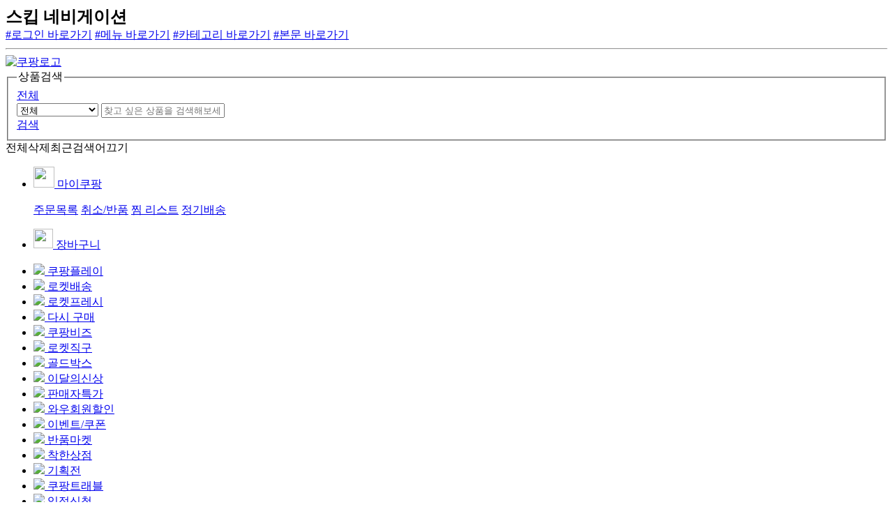

--- FILE ---
content_type: text/html;charset=UTF-8
request_url: https://trip.coupang.com/tp/products/100000051101?src=1139000&spec=10799999&addtag=411&ctag=100000051101&lptag=AF7129328&itime=20251105040407&pageType=TDP&pageValue=100000051101&wPcid=17622830475790027086485&wRef=&wTime=20251105040407&redirect=landing&traceid=V0-101-4d2278694486dde8&mcid=5241f75b16cc4e9b820c6c73ca66af8b&placementid=&campaignid=&puidType=&contentcategory=&imgsize=&pageid=&tsource=&deviceid=&contenttype=&token=&impressionid=&sig=&subid=&campaigntype=&puid=&contentkeyword=&ctime=&portal=&subparam=
body_size: 52405
content:

     













    















<!doctype html>
<!--[if lte IE 7 ]><html class="lt-ie9 lt-ie8" lang="ko-KR"><![endif]-->
<!--[if IE 8 ]><html class="lt-ie9" lang="ko-KR"><![endif]-->
<!--[if (gte IE 9)|!(IE)]><!--><html lang="ko-KR"><!--<![endif]-->
<head>
    <meta charset="utf-8" />
    
    
    
    
    
        
            
                <title>쿠팡!</title>
            
        
    





    
        
        
            
                

<meta property="og:site_name" content="쿠팡" />
<meta property="og:locale" content="ko_KR" />


    
    
        
        
        
        
        
        
        
            
                
            
        

        

        

        
    

<meta property="og:type" content="website"/>

            
        
    


    <meta name="google-site-verification" content="7xS15Vre8mbPZzQ2ER_KkpLd727gfXya5IdIy8CbVXQ" />
    <meta http-equiv="x-dns-prefetch-control" content="on" />
    <link rel="dns-prefetch" href="//cart.coupang.com" />
    <link rel="dns-prefetch" href="//assets.coupang.com" />
    <link rel="dns-prefetch" href="//assets2.coupang.com" />
    <link rel="dns-prefetch" href="//assets.coupangcdn.com" />
    <link rel="dns-prefetch" href="//asset1.coupangcdn.com" />
    <link rel="dns-prefetch" href="//private.coupang.com" />
    <link rel="dns-prefetch" href="//img1a.coupangcdn.com" />
    <link rel="dns-prefetch" href="//image1.coupangcdn.com" />
    <link rel="dns-prefetch" href="//thumbnail1.coupangcdn.com" />
    <link rel="dns-prefetch" href="//static.coupangcdn.com" />
    <link rel="dns-prefetch" href="//www.facebook.com" />
    <link rel="dns-prefetch" href="//www.google.com" />
    <link rel="dns-prefetch" href="//www.google.co.kr" />
    <link rel="dns-prefetch" href="//stats.g.doubleclick.net" />
    <link rel="dns-prefetch" href="//connect.facebook.net" />

    <link rel="shortcut icon" href="//image.coupangcdn.com/image/coupang/favicon/v2/favicon.ico" type="image/x-icon" />

    
    











    
    
        <!--[if lt IE 9]>
<script src="https://www.coupang.com/resources/20251031124534/np/js/lib/html5/html5.js" type="text/javascript"></script>
<![endif]-->
<!--[if lte IE 9]>
<script src="//assets.coupangcdn.com/cdnjs/json2/20150503/json2.js" type="text/javascript"></script>
<![endif]-->

    
        <link rel="stylesheet" href="https://www.coupang.com/resources/20251031124534/np/css/common.ko-KR.css" type="text/css" />
        
    


    
    
    
	
    
    <link rel="canonical" href="https://trip.coupang.com/tp/products/100000051101">
    
        <meta name="robots" content="noindex" />
    
    <meta property="og:title" content="쿠팡! | 오크밸리 19/20시즌 리프트+렌탈PKG 오픈!" />
    
    <meta property="og:url" content="https://trip.coupang.com/tp/products/100000051101">
    <meta property="og:description" content="오크밸리 19/20시즌 리프트+렌탈PKG 오픈!">

    <meta name="description" content="오크밸리 19/20시즌 리프트+렌탈PKG 오픈!">

    <meta property="twitter:card" content="summary_large_image">
    <meta property="twitter:site" content="@coupang">
    <meta property="twitter:title" content="쿠팡! | 오크밸리 19/20시즌 리프트+렌탈PKG 오픈!">
    <meta property="twitter:description" content="오크밸리 19/20시즌 리프트+렌탈PKG 오픈!">


    <link rel="stylesheet" href="/resources/20251031161856/web/css/travel.css" type="text/css" />
    
         <link rel="stylesheet" href="/resources/20251031161856/bundles/commons~mobileweb.gateway.TravelGatewayEntry~mobileweb.tdp.TravelDetailEntry~mobileweb.tlp.TravelLis~80cac00e.bundle.css" type="text/css" /> <link rel="stylesheet" href="/resources/20251031161856/bundles/web.tdp.TravelTicketTourDetailEntry.bundle.css" type="text/css" /> 
    
    <script src="//assets.coupangcdn.com/customjs/coupang-web-log/1.0.0/web-log.umd.min.js" type="text/javascript"></script>
    <script type="text/javascript">
        CoupangWebLog.init({
            'platform': 'web',
            'service': 'coupang',
            'mode': 'production',
            'useAutoSendPageViewLog': false,
            'tti': {
                'async': false,
                'platformType': 'browser',
                'pageName': 'TDP',
                'screenType': 'TICKET'
            }
        });
    </script>



     

    
    <script src='//assets.coupangcdn.com/customjs/pacifik/1.5.1/pacifik.polyfill.min.js' type="text/javascript"></script>
<script src='//assets.coupangcdn.com/customjs/pacifik/1.5.1/pacifik.min.js' type="text/javascript"></script>
<script src='//assets.coupangcdn.com/customjs/pacifik/1.5.1/pacifik.helpers.min.js' type="text/javascript"></script>

<script src="https://www.coupang.com/resources/20251031124534/np/js/lib/pacifik/messages.ko-KR.js" type="text/javascript"></script>

<script>

    // fix Pacifik is undefined
    if(!window.Pacifik){
        window.Pacifik = {}
    }
    // Fix Pacifik.formatMessage and Pacifik.cdnImageUrl is undefined 
    if(Object.prototype.toString.call(Pacifik.formatMessage)!=='[object Function]'){
        Pacifik.formatMessage = function(key,defaultValue){ return defaultValue}
    }
    if(Object.prototype.toString.call(Pacifik.cdnImageUrl)!=='[object Function]'){
        Pacifik.cdnImageUrl = function(url){ return url }
    }

    // Fix js log error Can't find variable: onScrollFromFirstScreen https://www.coupang.com/np/campaigns/18530 ticket：PEUI-1595
    window.onScrollFromFirstScreen = function(){}
    Pacifik.setSite({"site":"KR","locale":"ko-KR","currency":{"code":"KRW","unit":"원","layout":"price-unit","digitFraction":0,"unitType":"TEXT"}});

    Pacifik.intl({
        'ko-KR': Pacifik.messages
    });
</script>

</head>
<body data-reference='{"controller":"","isSubscribable":"","bundleid":"62","resourcedomain":"https://www.coupang.com","abtestkey":"", "login":"N", "travelAbTestInflows":"", "isTravelAbTestTargetB":false, "wiselogSid":"coupang", "profile":"", "isProduct":"", "pineAccessCheck":"", "vendorItemPackageId":"", "cartapiUrl":"", "checkoutUrl":"", "isRenewalRecentlyViewedProduct": "true", "useSearchApi":"false", "isPagingTarget":"false",
    "qctoken":"","collectionType":"", "webDomain":"https://www.coupang.com", "isTargetOfDeliveryInformation":"false", "freeShippingOverAmount":"", "trCid":"", "trAid":"" }'
    data-web-product-global-ff='{&quot;blackList&quot;:&quot;&quot;}'
    data-coulog-config='{"initCustomURL":"", "initLogLabel":"", "preventDefaultLogging":""}' data-fodium-web-url="//reco.coupang.com" class=" renewal"
      >
    <!-- skip navigator -->
<nav id="skip-navigation">
    <div style="font-size: 1.5em; font-weight: bold">스킵 네비게이션</div>
    <a href="#login">#로그인 바로가기</a>
    <a href="#header">#메뉴 바로가기</a>
    <a href="#gnbAnalytics">#카테고리 바로가기</a>
    <a href="#contents">#본문 바로가기</a>
</nav>
<hr />


<div id="browserSupportWrap" style="display: none">
    <div class="bs-wrap">
        <p class="bs-message">고객님의 브라우저에서는 쿠팡이 정상 동작하지 않습니다.<br />
            인터넷 익스플로러 업데이트, 크롬 또는 파이어폭스 브라우저를 설치하세요.</p>
        <ul class="bs-browser-download">
            <li class="ie"><a href="https://windows.microsoft.com/ko-kr/internet-explorer/download-ie" target="_blank">인터넷 익스플로러<br /> <em>업데이트하기</em></a></li>
            <li class="chrome"><a href="https://www.google.com/chrome/browser/desktop/index.html" target="_blank">크롬<br /> <em>설치하기</em></a></li>
            <li class="firefox"><a href="https://www.mozilla.org/ko/firefox/new/" target="_blank">파이어폭스<br /> <em>설치하기</em></a></li>
        </ul>
    </div>
</div>

<script>
    try {
        var DEP_IE_VER = 10;
        var uam = navigator.userAgent.match(/MSIE\s+(\d+)/);
        if (uam && uam.length >= 2 && parseInt(uam[1]) <= DEP_IE_VER) {
            document.getElementById('browserSupportWrap').style.display = 'block';
        }
    } catch (err) {
        console.log(err);
    }
</script>




    
    <div id="container" class="renewal    srp-sync srp-sync-brand">
        <div id="full-gnb-header" class="renewal-header gnb-api noneab48732 applyNewGNBIcons " data-show-responsive-gnb="false" data-disable-sdp-sticky-gnb="false"><header id="header" class="" ><section><div class="clearFix search-form-wrap"><span class="logo"><a href="https://www.coupang.com/" title="Coupang - 내가 잘사는 이유" data-log-props='{ "id": "coupang_logo" }'><img src="//image.coupangcdn.com/image/coupang/common/logo_coupang_w350.png" width="174" height="41" alt="쿠팡로고"></a></span><div class="search-form product-search clearFix"><form id="headerSearchForm" method="get" action="https://www.coupang.com/np/search" data-actionurl="https://www.coupang.com/np/search"><fieldset><legend>상품검색</legend><div class="header-searchForm"><div class="select--category"><a href="#" class="select--category--button"></a>  <a href="#" class="select--category__current" id="currentCategoryText" data-linkcode="">전체</a> </div><select id="searchCategories" class="search_category_filter" data-name=""><option value="-1">전체</option><option value="/np/categories/564653" data-category-id="564553">패션의류/잡화</option><option value="/np/categories/176522" data-category-id="176422">뷰티</option><option value="/np/categories/221934" data-category-id="221834">출산/유아동</option><option value="/np/categories/194276" data-category-id="194176">식품</option><option value="/np/categories/185669" data-category-id="185569">주방용품</option><option value="/np/categories/115673" data-category-id="115573">생활용품</option><option value="/np/categories/184555" data-category-id="184455">홈인테리어</option><option value="/np/categories/178255" data-category-id="178155">가전디지털</option><option value="/np/categories/317778" data-category-id="317678">스포츠/레저</option><option value="/np/categories/184060" data-category-id="183960">자동차용품</option><option value="/np/categories/317777" data-category-id="317677">도서/음반/DVD</option><option value="/np/categories/317779" data-category-id="317679">완구/취미</option><option value="/np/categories/177295" data-category-id="177195">문구/오피스</option><option value="/np/categories/115674" data-category-id="115574">반려동물용품</option><option value="/np/categories/305798" data-category-id="305698">헬스/건강식품</option> <option value="/np/categories/396463" data-category-id="396363">국내여행</option><option value="/np/categories/396464" data-category-id="396364">해외여행</option>  <option value="/np/campaigns/18530" data-category-id="566945">R.LUX</option><option value="/np/campaigns/6733" data-category-id="462089">로켓설치</option><option value="/np/campaigns/2318" data-category-id="429673">공간별 집꾸미기</option><option value="/np/campaigns/13570" data-category-id="508108">헬스케어 전문관</option><option value="/np/campaigns/1440" data-category-id="414285">쿠팡 Only</option><option value="/np/categories/433784" data-category-id="433684">싱글라이프</option><option value="/np/campaigns/11354" data-category-id="507973">악기전문관</option><option value="/np/categories/416130" data-category-id="416030">결혼준비</option><option value="/np/categories/410273" data-category-id="410173">아트/공예</option><option value="/np/campaigns/17593" data-category-id="397155">미세먼지용품</option><option value="/np/categories/316168" data-category-id="316068">홈카페</option><option value="/np/categories/383370" data-category-id="383270">실버스토어</option><option value="/np/campaigns/17993" data-category-id="510297">로켓펫닥터</option></select> <input type="hidden" name="component" id="searchSelectedCategory" value=""> <label for="headerSearchKeyword"> <input type="text" id="headerSearchKeyword" class="coupang-search" name="q" title="쿠팡 상품 검색" value="" data-searchad='{"channel":"", "copy":"찾고 싶은 상품을 검색해보세요!", "linkType":"", "linkContent":"", "newWindow":""}' placeholder="찾고 싶은 상품을 검색해보세요!" autocomplete="off"></label></div><input type="hidden" name="channel" value="user"> <a href="javascript:;" id="headerSearchBtn" class="search" title="검색">검색</a></fieldset></form><div id="headerPopupWords" class="popularity-words"></div><div class="history-btns"><span class="delete-all-kwdhistory del-button">전체삭제</span><span class="history-onoff on">최근검색어끄기</span></div></div><ul class="icon-menus"> <li class="my-coupang more"><a href="https://mc.coupang.com/ssr/desktop/order/list" data-log-props='{ "id": "mycoupang" }'><span class="my-coupang-icon gnb-icon-item"><img src="https://static.coupangcdn.com/image/coupang/common/pc_header_img_sprite_new_gnb.svg#person" width="30" height="30"> </span><span class="my-coupang-title">마이쿠팡</span></a><p class="my-coupang-menu"><span class="wrapper"><i class="speech-icon"></i> <a href="https://mc.coupang.com/ssr/desktop/order/list" data-log-props='{ "id": "mycoupang_1" }'>주문목록</a> <a href="https://mc.coupang.com/ssr/desktop/cancel-return-exchange/list" data-log-props='{ "id": "mycoupang_2" }'>취소/반품</a>  <a href="//wish-web.coupang.com/wishInitView.pang" data-log-props='{ "id": "mycoupang_4" }'>찜 리스트</a>  <a href="https://subscribe-order.coupang.com/manage/subs.pang
    " class="subscription-menu-a" data-log-props='{ "id": "mycoupang_5" }'><span class="subscription-menu-label">정기배송</span><span class="subscription-menu-warning-icon"></span> </a></span></p></li><li class="cart more"><a href="//cart.coupang.com/cartView.pang" class="mycart-preview-module" data-log-props='{ "id": "cart" }'><span class="cart-icon gnb-icon-item"><img src="https://static.coupangcdn.com/image/coupang/common/pc_header_img_sprite_new_gnb.svg#cart" width="28" height="28"> </span><span class="cart-title">장바구니</span> <em id="headerCartCount"></em></a><div id="mycart-preview"><span class="wrapper"><i class="speech-icon"></i><ul class="mycart-preview-products"></ul></span></div></li></ul></div><div id="gnb-menu-container" class="gnb-menu-container"><div class="gnb-menu-btn gnb-menu-btn-left"></div><ul class="gnb-menu-scroll"><li class="gnb-menu-item"><a href="https://www.coupangplay.com/catalog" class="" data-log-props='{ "id":"gnb_menu_item_GNB_V2", "param":{"sectionId":"coupangplay"} }' target="_blank"> <img class="gnb-menu-item__icon" src="//image.coupangcdn.com/image/coupang/home/icons/web/kr/coupang-play.png">  <span>쿠팡플레이</span> </a></li><li class="gnb-menu-item"><a href="https://www.coupang.com/np/campaigns/82" class="" data-log-props='{ "id":"gnb_menu_item_GNB_V2", "param":{"sectionId":"rocketdelivery"} }' > <img class="gnb-menu-item__icon" src="//image.coupangcdn.com/image/coupang/home/icons/web/kr/rocket-delivery.png">  <span>로켓배송</span> </a></li><li class="gnb-menu-item"><a href="https://www.coupang.com/np/categories/393760" class="" data-log-props='{ "id":"gnb_menu_item_GNB_V2", "param":{"sectionId":"rocketfresh"} }' > <img class="gnb-menu-item__icon" src="//image.coupangcdn.com/image/coupang/home/icons/web/kr/rocket-fresh.png">  <span>로켓프레시</span> </a></li><li class="gnb-menu-item"><a href="https://www.coupang.com/np/fbi?sourceType=home_section_fbi" class="" data-log-props='{ "id":"gnb_menu_item_GNB_V2", "param":{"sectionId":"frequent_buy_item"} }' > <img class="gnb-menu-item__icon" src="//image.coupangcdn.com/image/coupang/common/fbi_icon_3x.png">  <span>다시 구매</span>  <i class="ic-new ic-new-exposure" data-new-tag-exposure-mills="2592000000"></i> </a></li><li class="gnb-menu-item"><a href="https://login.coupang.com/corporation/member/landing-page" class="" data-log-props='{ "id":"gnb_menu_item_GNB_V2", "param":{"sectionId":"businessmall_landing"} }' > <img class="gnb-menu-item__icon" src="//image.coupangcdn.com/image/coupang/home/icons/web/kr/biz.png">  <span>쿠팡비즈</span> </a></li><li class="gnb-menu-item"><a href="https://www.coupang.com/np/coupangglobal" class="" data-log-props='{ "id":"gnb_menu_item_GNB_V2", "param":{"sectionId":"coupangglobal"} }' > <img class="gnb-menu-item__icon" src="//image.coupangcdn.com/image/coupang/home/icons/web/kr/oversea-delivery.png">  <span>로켓직구</span> </a></li><li class="gnb-menu-item"><a href="https://pages.coupang.com/p/121237?sourceType=gm_crm_goldbox&amp;subSourceType=gm_crm_gwsrtcut" class="" data-log-props='{ "id":"gnb_menu_item_GNB_V2", "param":{"sectionId":"gold_box"} }' > <img class="gnb-menu-item__icon" src="//image.coupangcdn.com/image/coupang/home/icons/web/kr/gold-box.png">  <span>골드박스</span> </a></li><li class="gnb-menu-item"><a href="https://pages.coupang.com/p/136938" class="" data-log-props='{ "id":"gnb_menu_item_GNB_V2", "param":{"sectionId":"NEW_ITEM"} }' > <img class="gnb-menu-item__icon" src="//image.coupangcdn.com/image/coupang/home/icons/web/kr/new-item-of-month.png">  <span>이달의신상</span> </a></li><li class="gnb-menu-item"><a href="https://www.coupang.com/np/omp" class="" data-log-props='{ "id":"gnb_menu_item_GNB_V2", "param":{"sectionId":"OMP"} }' > <img class="gnb-menu-item__icon" src="//image.coupangcdn.com/image/coupang/home/icons/web/kr/omp.png">  <span>판매자특가</span> </a></li><li class="gnb-menu-item"><a href="https://www.coupang.com/np/campaigns/83" class="" data-log-props='{ "id":"gnb_menu_item_GNB_V2", "param":{"sectionId":"subscription"} }' > <img class="gnb-menu-item__icon" src="//image.coupangcdn.com/image/coupang/home/icons/web/kr/wow.png">  <span>와우회원할인</span> </a></li><li class="gnb-menu-item"><a href="https://www.coupang.com/np/coupangbenefit" class="" data-log-props='{ "id":"gnb_menu_item_GNB_V2", "param":{"sectionId":"coupangbenefit"} }' > <img class="gnb-menu-item__icon" src="//image.coupangcdn.com/image/coupang/home/icons/web/kr/benefit.png">  <span>이벤트/쿠폰</span> </a></li><li class="gnb-menu-item"><a href="https://pages.coupang.com/p/54908" class="" data-log-props='{ "id":"gnb_menu_item_GNB_V2", "param":{"sectionId":"WAREHOUSE"} }' > <img class="gnb-menu-item__icon" src="//image.coupangcdn.com/image/coupang/home/icons/web/kr/returned-market.png">  <span>반품마켓</span> </a></li><li class="gnb-menu-item"><a href="https://pages.coupang.com/p/63240" class="" data-log-props='{ "id":"gnb_menu_item_GNB_V2", "param":{"sectionId":"GOOD_MARKET"} }' > <img class="gnb-menu-item__icon" src="//image.coupangcdn.com/image/coupang/home/icons/web/kr/sustainable-market.png">  <span>착한상점</span>  <i class="ic-new " data-new-tag-exposure-mills="0"></i> </a></li><li class="gnb-menu-item"><a href="https://pages.coupang.com/p/bep?sourceType=gm_crm_oms&amp;subSourceType=gm_crm_gwsrtcut" class="" data-log-props='{ "id":"gnb_menu_item_GNB_V2", "param":{"sectionId":"exhibition"} }' > <img class="gnb-menu-item__icon" src="//image.coupangcdn.com/image/coupang/home/icons/web/kr/event.png">  <span>기획전</span> </a></li><li class="gnb-menu-item"><a href="https://trip.coupang.com?channel=gnb" class="" data-log-props='{ "id":"gnb_menu_item_GNB_V2", "param":{"sectionId":"TRAVEL"} }' > <img class="gnb-menu-item__icon" src="//image.coupangcdn.com/image/coupang/home/icons/web/kr/travel.png">  <span>쿠팡트래블</span>  <i class="ic-new " data-new-tag-exposure-mills="0"></i> </a></li><li class="gnb-menu-item"><a href="https://wing.coupang.com/tenants/vendor-signup/signup?utm_source=button_pc_coupang_shortcut_1&amp;utm_medium=non_paid&amp;utm_id=onsite_ca&amp;utm_content=202411" class="" data-log-props='{ "id":"gnb_menu_item_GNB_V2", "param":{"sectionId":"SELL_ON_COUPANG"} }' > <img class="gnb-menu-item__icon" src="//image.coupangcdn.com/image/coupang/home/icons/web/kr/sell-on-coupang.png">  <span>입점신청</span> </a></li></ul><div class="gnb-menu-btn gnb-menu-btn-right gnb-menu-btn-active"></div><script type="text/javascript">(function() {
            var activeClass = 'gnb-menu-btn-active';
            var container = document.querySelector('#gnb-menu-container');
            var menu = container.querySelector('.gnb-menu-scroll');
            var section = document.querySelector('#header >section');
            var leftBtn = document.querySelector('.gnb-menu-btn-left');
            var rightBtn = document.querySelector('.gnb-menu-btn-right');
            var BTN_WIDTH = 22;
            var MARGIN = 2;
            var exceededWidth = 0;
            var inited = false;

            window.addEventListener('resize', init);
            init();


            function init() {
                if (menu.clientWidth > container.clientWidth) {
                    exceededWidth = menu.clientWidth - container.clientWidth;

                    showBtns();
                    addEventListenersToBtns();
                } else if (inited) {
                    hideBtns();
                }
                inited = true;
            }

            function setBtnActive(btn) {
                if (btn.className.indexOf(activeClass) === -1) {
                    btn.className += ' ' + activeClass;
                }
            }
            function removeBtnActive(btn) {
                return btn.className
                    .replace(activeClass, '')
                    .trim();
            }

            /**
                * display the scroll buttons
                */
            function showBtns() {
                var btns = document.querySelectorAll('.gnb-menu-btn');
                btns.forEach(function(btn) {
                    btn.style.display = 'inline-block';
                });

                // rightBtn is default active
                setBtnActive(rightBtn);

                container.style.overflow = 'hidden';
                

                // For css animation
                var animationClass = 'gnb-menu-animation';
                if (menu.className.indexOf(animationClass) === -1) {
                    menu.className += ' ' + animationClass;
                }
            }
            function hideBtns() {
                var btns = document.querySelectorAll('.gnb-menu-btn');
                btns.forEach(function(btn) {
                    btn.style.display = 'none';
                    btn.className = removeBtnActive(btn);
                });
                container.style.overflow = 'visible';
                menu.style.left = '';
                
            }

            function addEventListenersToBtns() {
                leftBtn.addEventListener(
                    'click',
                    scrollToEdge('left', leftBtn, rightBtn)
                );
                rightBtn.addEventListener(
                    'click',
                    scrollToEdge('right', leftBtn, rightBtn)
                );
            }

            function scrollToEdge(direction, leftBtn, rightBtn) {
                return function() {
                    if (direction === 'left') {
                        menu.style.left = BTN_WIDTH + 'px';
                        leftBtn.className = removeBtnActive(leftBtn);
                        setBtnActive(rightBtn);
                    }
                    if (direction === 'right') {
                        menu.style.left = -(exceededWidth + BTN_WIDTH + MARGIN) + 'px';
                        rightBtn.className = removeBtnActive(rightBtn);
                        setBtnActive(leftBtn);
                    }
                }
            }
        })();</script></div></section><div class="category-btn category-2depth-active "><a href="javascript:;">카테고리</a>       <div class="category-layer category-layer-for-ingress-C" id="gnbAnalytics" data-analytics='{"gadisplaypage":"","gadisplaytitle":""}'><div class="none" style="margin-block: 1em; margin-inline: 0; font-weight: bold; unicode-bidi: isolate">쇼핑</div><ul class="menu shopping-menu-list">      <li class="fashion-sundries"><a href="https://www.coupang.com/np/categories/564653" class="first-depth" data-log-props='{ "id":"category_menu", "param":{"categoryLabel":"womanclothe"} }'>패션의류/잡화<i class="select-icon"></i></a><div class="depth"><div class="depth-list banner third"><ul>   <li class="second-depth-list"><a href="https://www.coupang.com/np/categories/186764" data-log-props='{ "id":"category_menu", "param":{"categoryLabel":"womanclothe"} }'>여성패션 <i class="depth-select-icon"></i></a><div class="third-depth-list"><ul>  <li><a href="https://www.coupang.com/np/categories/498704" data-log-props='{ "id":"category_menu", "param":{"categoryLabel":"womanclothe"} }'>의류</a></li>   <li><a href="https://www.coupang.com/np/categories/498797" data-log-props='{ "id":"category_menu", "param":{"categoryLabel":"womanclothe"} }'>신발</a></li>   <li><a href="https://www.coupang.com/np/categories/498828" data-log-props='{ "id":"category_menu", "param":{"categoryLabel":"womanclothe"} }'>가방/잡화</a></li> </ul></div></li>     <li class="second-depth-list"><a href="https://www.coupang.com/np/categories/187069" data-log-props='{ "id":"category_menu", "param":{"categoryLabel":"womanclothe"} }'>남성패션 <i class="depth-select-icon"></i></a><div class="third-depth-list"><ul>  <li><a href="https://www.coupang.com/np/categories/498917" data-log-props='{ "id":"category_menu", "param":{"categoryLabel":"womanclothe"} }'>의류</a></li>   <li><a href="https://www.coupang.com/np/categories/498974" data-log-props='{ "id":"category_menu", "param":{"categoryLabel":"womanclothe"} }'>신발</a></li>   <li><a href="https://www.coupang.com/np/categories/499007" data-log-props='{ "id":"category_menu", "param":{"categoryLabel":"womanclothe"} }'>가방/잡화</a></li> </ul></div></li>     <li class="second-depth-list"><a href="https://www.coupang.com/np/categories/502993" data-log-props='{ "id":"category_menu", "param":{"categoryLabel":"womanclothe"} }'>남녀 공용 의류 <i class="depth-select-icon"></i></a><div class="third-depth-list"><ul>  <li><a href="https://www.coupang.com/np/categories/502994" data-log-props='{ "id":"category_menu", "param":{"categoryLabel":"womanclothe"} }'>티셔츠</a></li>   <li><a href="https://www.coupang.com/np/categories/502995" data-log-props='{ "id":"category_menu", "param":{"categoryLabel":"womanclothe"} }'>맨투맨/후드티</a></li>   <li><a href="https://www.coupang.com/np/categories/502998" data-log-props='{ "id":"category_menu", "param":{"categoryLabel":"womanclothe"} }'>셔츠</a></li>   <li><a href="https://www.coupang.com/np/categories/502999" data-log-props='{ "id":"category_menu", "param":{"categoryLabel":"womanclothe"} }'>바지</a></li>   <li><a href="https://www.coupang.com/np/categories/503000" data-log-props='{ "id":"category_menu", "param":{"categoryLabel":"womanclothe"} }'>트레이닝복</a></li>   <li><a href="https://www.coupang.com/np/categories/503001" data-log-props='{ "id":"category_menu", "param":{"categoryLabel":"womanclothe"} }'>후드집업/집업류</a></li>   <li><a href="https://www.coupang.com/np/categories/503002" data-log-props='{ "id":"category_menu", "param":{"categoryLabel":"womanclothe"} }'>니트류/조끼</a></li>   <li><a href="https://www.coupang.com/np/categories/503006" data-log-props='{ "id":"category_menu", "param":{"categoryLabel":"womanclothe"} }'>아우터</a></li>   <li><a href="https://www.coupang.com/np/categories/503010" data-log-props='{ "id":"category_menu", "param":{"categoryLabel":"womanclothe"} }'>테마의류</a></li>   <li><a href="https://www.coupang.com/np/categories/503013" data-log-props='{ "id":"category_menu", "param":{"categoryLabel":"womanclothe"} }'>커플룩/패밀리룩</a></li>   <li><a href="https://www.coupang.com/np/categories/509288" data-log-props='{ "id":"category_menu", "param":{"categoryLabel":"womanclothe"} }'>빅사이즈</a></li>   <li><a href="https://www.coupang.com/np/categories/565393" data-log-props='{ "id":"category_menu", "param":{"categoryLabel":"womanclothe"} }'>스포츠의류</a></li> </ul></div></li>     <li class="second-depth-list"><a href="https://www.coupang.com/np/categories/565063" data-log-props='{ "id":"category_menu", "param":{"categoryLabel":"womanclothe"} }'>속옷/잠옷 <i class="depth-select-icon"></i></a><div class="third-depth-list"><ul>  <li><a href="https://www.coupang.com/np/categories/565064" data-log-props='{ "id":"category_menu", "param":{"categoryLabel":"womanclothe"} }'>여성 속옷</a></li>   <li><a href="https://www.coupang.com/np/categories/565081" data-log-props='{ "id":"category_menu", "param":{"categoryLabel":"womanclothe"} }'>남성 속옷</a></li>   <li><a href="https://www.coupang.com/np/categories/565091" data-log-props='{ "id":"category_menu", "param":{"categoryLabel":"womanclothe"} }'>기타 속옷 용품</a></li>   <li><a href="https://www.coupang.com/np/categories/565094" data-log-props='{ "id":"category_menu", "param":{"categoryLabel":"womanclothe"} }'>잠옷/파자마</a></li> </ul></div></li>     <li class="second-depth-list"><a href="https://www.coupang.com/np/campaigns/20497" data-log-props='{ "id":"category_menu", "param":{"categoryLabel":"womanclothe"} }'>신발 </a><div class="third-depth-list"><ul></ul></div></li>     <li class="second-depth-list"><a href="https://www.coupang.com/np/campaigns/20495" data-log-props='{ "id":"category_menu", "param":{"categoryLabel":"womanclothe"} }'>가방/잡화 </a><div class="third-depth-list"><ul></ul></div></li>     <li class="second-depth-list"><a href="https://www.coupang.com/np/categories/213201" data-log-props='{ "id":"category_menu", "param":{"categoryLabel":"womanclothe"} }'>유아동패션 <i class="depth-select-icon"></i></a><div class="third-depth-list"><ul>  <li><a href="https://www.coupang.com/np/categories/499090" data-log-props='{ "id":"category_menu", "param":{"categoryLabel":"womanclothe"} }'>베이비</a></li>   <li><a href="https://www.coupang.com/np/categories/499116" data-log-props='{ "id":"category_menu", "param":{"categoryLabel":"womanclothe"} }'>여아/주니어</a></li>   <li><a href="https://www.coupang.com/np/categories/499186" data-log-props='{ "id":"category_menu", "param":{"categoryLabel":"womanclothe"} }'>남아/주니어</a></li> </ul></div></li>     <li class="second-depth-list"><a href="https://www.coupang.com/np/campaigns/22131" data-log-props='{ "id":"category_menu", "param":{"categoryLabel":"womanclothe"} }'>럭셔리패션 </a><div class="third-depth-list"><ul></ul></div></li>  </ul>
<span class="gnb-banner" style="background: #FFF">
<a class="category-banner-button" href="https://pages.coupang.com/p/134974?sourceType=gm_crm_oms&amp;subSourceType=gm_crm_rblbnr" title="패션의류/잡화" data-log-props='{ "id":"category_menu_banner", "param":{"categoryLabel":"womanclothe"} }'>패션의류/잡화</a>
		<img alt="패션의류/잡화" data-banner-src="//image.coupangcdn.com/image/displayitem/displayitem_d5a6d779-6f51-4b61-8e7b-832c864fc62a.jpg" class="category-banner-image" />
</span>

</div></div></li>        <li class="beauty"><a href="https://www.coupang.com/np/categories/176522" class="first-depth" data-log-props='{ "id":"category_menu", "param":{"categoryLabel":"beauty"} }'>뷰티<i class="select-icon"></i></a><div class="depth"><div class="depth-list banner third"><ul>   <li class="second-depth-list"><a href="https://www.coupang.com/np/campaigns/22455" data-log-props='{ "id":"category_menu", "param":{"categoryLabel":"beauty"} }'>신상관 </a><div class="third-depth-list"><ul></ul></div></li>     <li class="second-depth-list"><a href="https://www.coupang.com/np/campaigns/18530" data-log-props='{ "id":"category_menu", "param":{"categoryLabel":"beauty"} }'>럭셔리뷰티 </a><div class="third-depth-list"><ul></ul></div></li>     <li class="second-depth-list"><a href="https://www.coupang.com/np/categories/176530" data-log-props='{ "id":"category_menu", "param":{"categoryLabel":"beauty"} }'>스킨케어 <i class="depth-select-icon"></i></a><div class="third-depth-list"><ul>  <li><a href="https://www.coupang.com/np/categories/486248" data-log-props='{ "id":"category_menu", "param":{"categoryLabel":"beauty"} }'>스킨</a></li>   <li><a href="https://www.coupang.com/np/categories/486249" data-log-props='{ "id":"category_menu", "param":{"categoryLabel":"beauty"} }'>로션</a></li>   <li><a href="https://www.coupang.com/np/categories/486250" data-log-props='{ "id":"category_menu", "param":{"categoryLabel":"beauty"} }'>에센스/세럼/앰플</a></li>   <li><a href="https://www.coupang.com/np/categories/486251" data-log-props='{ "id":"category_menu", "param":{"categoryLabel":"beauty"} }'>미스트</a></li>   <li><a href="https://www.coupang.com/np/categories/486252" data-log-props='{ "id":"category_menu", "param":{"categoryLabel":"beauty"} }'>오일</a></li>   <li><a href="https://www.coupang.com/np/categories/486253" data-log-props='{ "id":"category_menu", "param":{"categoryLabel":"beauty"} }'>크림/올인원</a></li>   <li><a href="https://www.coupang.com/np/categories/486254" data-log-props='{ "id":"category_menu", "param":{"categoryLabel":"beauty"} }'>기초세트</a></li>   <li><a href="https://www.coupang.com/np/categories/176554" data-log-props='{ "id":"category_menu", "param":{"categoryLabel":"beauty"} }'>마스크/팩</a></li> </ul></div></li>     <li class="second-depth-list"><a href="https://www.coupang.com/np/categories/486551" data-log-props='{ "id":"category_menu", "param":{"categoryLabel":"beauty"} }'>클렌징/필링 <i class="depth-select-icon"></i></a><div class="third-depth-list"><ul>  <li><a href="https://www.coupang.com/np/categories/486559" data-log-props='{ "id":"category_menu", "param":{"categoryLabel":"beauty"} }'>클렌징 폼</a></li>   <li><a href="https://www.coupang.com/np/categories/486560" data-log-props='{ "id":"category_menu", "param":{"categoryLabel":"beauty"} }'>클렌징 젤/파우더</a></li>   <li><a href="https://www.coupang.com/np/categories/486561" data-log-props='{ "id":"category_menu", "param":{"categoryLabel":"beauty"} }'>클렌징 비누</a></li>   <li><a href="https://www.coupang.com/np/categories/486562" data-log-props='{ "id":"category_menu", "param":{"categoryLabel":"beauty"} }'>클렌징 오일</a></li>   <li><a href="https://www.coupang.com/np/categories/486563" data-log-props='{ "id":"category_menu", "param":{"categoryLabel":"beauty"} }'>클렌징 워터</a></li>   <li><a href="https://www.coupang.com/np/categories/486564" data-log-props='{ "id":"category_menu", "param":{"categoryLabel":"beauty"} }'>립/아이리무버</a></li>   <li><a href="https://www.coupang.com/np/categories/486565" data-log-props='{ "id":"category_menu", "param":{"categoryLabel":"beauty"} }'>클렌징 티슈/시트</a></li>   <li><a href="https://www.coupang.com/np/categories/486566" data-log-props='{ "id":"category_menu", "param":{"categoryLabel":"beauty"} }'>클렌징밤/크림/로션</a></li>   <li><a href="https://www.coupang.com/np/categories/486567" data-log-props='{ "id":"category_menu", "param":{"categoryLabel":"beauty"} }'>클렌징세트</a></li>   <li><a href="https://www.coupang.com/np/categories/486568" data-log-props='{ "id":"category_menu", "param":{"categoryLabel":"beauty"} }'>스크럽/필링</a></li> </ul></div></li>     <li class="second-depth-list"><a href="https://www.coupang.com/np/categories/176563" data-log-props='{ "id":"category_menu", "param":{"categoryLabel":"beauty"} }'>선케어/태닝 <i class="depth-select-icon"></i></a><div class="third-depth-list"><ul>  <li><a href="https://www.coupang.com/np/categories/176564" data-log-props='{ "id":"category_menu", "param":{"categoryLabel":"beauty"} }'>선케어</a></li>   <li><a href="https://www.coupang.com/np/categories/176570" data-log-props='{ "id":"category_menu", "param":{"categoryLabel":"beauty"} }'>태닝</a></li> </ul></div></li>     <li class="second-depth-list"><a href="https://www.coupang.com/np/campaigns/7642" data-log-props='{ "id":"category_menu", "param":{"categoryLabel":"beauty"} }'>더마코스메틱 </a><div class="third-depth-list"><ul></ul></div></li>     <li class="second-depth-list"><a href="https://www.coupang.com/np/categories/176573" data-log-props='{ "id":"category_menu", "param":{"categoryLabel":"beauty"} }'>메이크업 <i class="depth-select-icon"></i></a><div class="third-depth-list"><ul>  <li><a href="https://www.coupang.com/np/categories/176587" data-log-props='{ "id":"category_menu", "param":{"categoryLabel":"beauty"} }'>베이스 메이크업</a></li>   <li><a href="https://www.coupang.com/np/categories/176574" data-log-props='{ "id":"category_menu", "param":{"categoryLabel":"beauty"} }'>아이 메이크업</a></li>   <li><a href="https://www.coupang.com/np/categories/176581" data-log-props='{ "id":"category_menu", "param":{"categoryLabel":"beauty"} }'>립 메이크업</a></li>   <li><a href="https://www.coupang.com/np/categories/176594" data-log-props='{ "id":"category_menu", "param":{"categoryLabel":"beauty"} }'>치크메이크업</a></li>   <li><a href="https://www.coupang.com/np/categories/405199" data-log-props='{ "id":"category_menu", "param":{"categoryLabel":"beauty"} }'>멀티메이크업</a></li>   <li><a href="https://www.coupang.com/np/categories/405203" data-log-props='{ "id":"category_menu", "param":{"categoryLabel":"beauty"} }'>바디메이크업</a></li> </ul></div></li>     <li class="second-depth-list"><a href="https://www.coupang.com/np/categories/176598" data-log-props='{ "id":"category_menu", "param":{"categoryLabel":"beauty"} }'>향수 <i class="depth-select-icon"></i></a><div class="third-depth-list"><ul>  <li><a href="https://www.coupang.com/np/categories/176599" data-log-props='{ "id":"category_menu", "param":{"categoryLabel":"beauty"} }'>여성향수</a></li>   <li><a href="https://www.coupang.com/np/categories/176600" data-log-props='{ "id":"category_menu", "param":{"categoryLabel":"beauty"} }'>남성향수</a></li>   <li><a href="https://www.coupang.com/np/categories/509383" data-log-props='{ "id":"category_menu", "param":{"categoryLabel":"beauty"} }'>남녀공용향수</a></li>   <li><a href="https://www.coupang.com/np/categories/509384" data-log-props='{ "id":"category_menu", "param":{"categoryLabel":"beauty"} }'>고체향수</a></li>   <li><a href="https://www.coupang.com/np/categories/176601" data-log-props='{ "id":"category_menu", "param":{"categoryLabel":"beauty"} }'>드레스퍼퓸</a></li> </ul></div></li>     <li class="second-depth-list"><a href="https://www.coupang.com/np/categories/176839" data-log-props='{ "id":"category_menu", "param":{"categoryLabel":"beauty"} }'>남성화장품 <i class="depth-select-icon"></i></a><div class="third-depth-list"><ul>  <li><a href="https://www.coupang.com/np/categories/176840" data-log-props='{ "id":"category_menu", "param":{"categoryLabel":"beauty"} }'>남성스킨케어</a></li>   <li><a href="https://www.coupang.com/np/categories/176843" data-log-props='{ "id":"category_menu", "param":{"categoryLabel":"beauty"} }'>남성메이크업</a></li>   <li><a href="https://www.coupang.com/np/categories/176846" data-log-props='{ "id":"category_menu", "param":{"categoryLabel":"beauty"} }'>남성화장품세트</a></li>   <li><a href="https://www.coupang.com/np/categories/176847" data-log-props='{ "id":"category_menu", "param":{"categoryLabel":"beauty"} }'>남성 헤어케어</a></li>   <li><a href="https://www.coupang.com/np/categories/176850" data-log-props='{ "id":"category_menu", "param":{"categoryLabel":"beauty"} }'>남성 바디케어</a></li>   <li><a href="https://www.coupang.com/np/categories/176854" data-log-props='{ "id":"category_menu", "param":{"categoryLabel":"beauty"} }'>남성 쉐이빙 케어</a></li> </ul></div></li>     <li class="second-depth-list"><a href="https://www.coupang.com/np/categories/176763" data-log-props='{ "id":"category_menu", "param":{"categoryLabel":"beauty"} }'>네일 <i class="depth-select-icon"></i></a><div class="third-depth-list"><ul>  <li><a href="https://www.coupang.com/np/categories/427310" data-log-props='{ "id":"category_menu", "param":{"categoryLabel":"beauty"} }'>네일팁/페디팁/스티커</a></li>   <li><a href="https://www.coupang.com/np/categories/176767" data-log-props='{ "id":"category_menu", "param":{"categoryLabel":"beauty"} }'>일반네일</a></li>   <li><a href="https://www.coupang.com/np/categories/176772" data-log-props='{ "id":"category_menu", "param":{"categoryLabel":"beauty"} }'>젤네일</a></li>   <li><a href="https://www.coupang.com/np/categories/176764" data-log-props='{ "id":"category_menu", "param":{"categoryLabel":"beauty"} }'>케어/영양/리무버</a></li>   <li><a href="https://www.coupang.com/np/categories/176780" data-log-props='{ "id":"category_menu", "param":{"categoryLabel":"beauty"} }'>네일케어도구</a></li>   <li><a href="https://www.coupang.com/np/categories/176789" data-log-props='{ "id":"category_menu", "param":{"categoryLabel":"beauty"} }'>네일아트소품/도구</a></li>   <li><a href="https://www.coupang.com/np/categories/176806" data-log-props='{ "id":"category_menu", "param":{"categoryLabel":"beauty"} }'>네일세트</a></li> </ul></div></li>     <li class="second-depth-list"><a href="https://www.coupang.com/np/categories/176807" data-log-props='{ "id":"category_menu", "param":{"categoryLabel":"beauty"} }'>뷰티소품 <i class="depth-select-icon"></i></a><div class="third-depth-list"><ul>  <li><a href="https://www.coupang.com/np/categories/176808" data-log-props='{ "id":"category_menu", "param":{"categoryLabel":"beauty"} }'>화장솜/면봉</a></li>   <li><a href="https://www.coupang.com/np/categories/176811" data-log-props='{ "id":"category_menu", "param":{"categoryLabel":"beauty"} }'>아이소품</a></li>   <li><a href="https://www.coupang.com/np/categories/176817" data-log-props='{ "id":"category_menu", "param":{"categoryLabel":"beauty"} }'>페이스소품</a></li>   <li><a href="https://www.coupang.com/np/categories/176822" data-log-props='{ "id":"category_menu", "param":{"categoryLabel":"beauty"} }'>클렌징소품</a></li>   <li><a href="https://www.coupang.com/np/categories/176826" data-log-props='{ "id":"category_menu", "param":{"categoryLabel":"beauty"} }'>헤어소품</a></li>   <li><a href="https://www.coupang.com/np/categories/281731" data-log-props='{ "id":"category_menu", "param":{"categoryLabel":"beauty"} }'>피부관리기</a></li>   <li><a href="https://www.coupang.com/np/categories/176832" data-log-props='{ "id":"category_menu", "param":{"categoryLabel":"beauty"} }'>용기/거울/기타소품</a></li> </ul></div></li>     <li class="second-depth-list"><a href="https://www.coupang.com/np/categories/403012" data-log-props='{ "id":"category_menu", "param":{"categoryLabel":"beauty"} }'>어린이화장품 <i class="depth-select-icon"></i></a><div class="third-depth-list"><ul>  <li><a href="https://www.coupang.com/np/categories/403013" data-log-props='{ "id":"category_menu", "param":{"categoryLabel":"beauty"} }'>메이크업</a></li>   <li><a href="https://www.coupang.com/np/categories/403014" data-log-props='{ "id":"category_menu", "param":{"categoryLabel":"beauty"} }'>향수</a></li>   <li><a href="https://www.coupang.com/np/categories/403015" data-log-props='{ "id":"category_menu", "param":{"categoryLabel":"beauty"} }'>네일케어</a></li>   <li><a href="https://www.coupang.com/np/categories/403016" data-log-props='{ "id":"category_menu", "param":{"categoryLabel":"beauty"} }'>세트/키트</a></li> </ul></div></li>     <li class="second-depth-list"><a href="https://www.coupang.com/np/campaigns/4999" data-log-props='{ "id":"category_menu", "param":{"categoryLabel":"beauty"} }'>로드샵 </a><div class="third-depth-list"><ul></ul></div></li>     <li class="second-depth-list"><a href="https://www.coupang.com/np/categories/509393" data-log-props='{ "id":"category_menu", "param":{"categoryLabel":"beauty"} }'>클린/비건뷰티 <i class="depth-select-icon"></i></a><div class="third-depth-list"><ul>  <li><a href="https://www.coupang.com/np/categories/509394" data-log-props='{ "id":"category_menu", "param":{"categoryLabel":"beauty"} }'>스킨케어</a></li>   <li><a href="https://www.coupang.com/np/categories/509395" data-log-props='{ "id":"category_menu", "param":{"categoryLabel":"beauty"} }'>메이크업</a></li>   <li><a href="https://www.coupang.com/np/categories/509396" data-log-props='{ "id":"category_menu", "param":{"categoryLabel":"beauty"} }'>네일&amp;툴</a></li> </ul></div></li>     <li class="second-depth-list"><a href="https://www.coupang.com/np/categories/176602" data-log-props='{ "id":"category_menu", "param":{"categoryLabel":"beauty"} }'>헤어 <i class="depth-select-icon"></i></a><div class="third-depth-list"><ul>  <li><a href="https://www.coupang.com/np/categories/403017" data-log-props='{ "id":"category_menu", "param":{"categoryLabel":"beauty"} }'>샴푸</a></li>   <li><a href="https://www.coupang.com/np/categories/403024" data-log-props='{ "id":"category_menu", "param":{"categoryLabel":"beauty"} }'>린스/컨디셔너</a></li>   <li><a href="https://www.coupang.com/np/categories/176631" data-log-props='{ "id":"category_menu", "param":{"categoryLabel":"beauty"} }'>트리트먼트/팩/앰플</a></li>   <li><a href="https://www.coupang.com/np/categories/403030" data-log-props='{ "id":"category_menu", "param":{"categoryLabel":"beauty"} }'>헤어에센스/오일</a></li>   <li><a href="https://www.coupang.com/np/categories/403031" data-log-props='{ "id":"category_menu", "param":{"categoryLabel":"beauty"} }'>헤어스타일링</a></li>   <li><a href="https://www.coupang.com/np/categories/403032" data-log-props='{ "id":"category_menu", "param":{"categoryLabel":"beauty"} }'>헤어세트</a></li>   <li><a href="https://www.coupang.com/np/categories/176653" data-log-props='{ "id":"category_menu", "param":{"categoryLabel":"beauty"} }'>염색/파마</a></li> </ul></div></li>     <li class="second-depth-list"><a href="https://www.coupang.com/np/categories/176699" data-log-props='{ "id":"category_menu", "param":{"categoryLabel":"beauty"} }'>바디 <i class="depth-select-icon"></i></a><div class="third-depth-list"><ul>  <li><a href="https://www.coupang.com/np/categories/176700" data-log-props='{ "id":"category_menu", "param":{"categoryLabel":"beauty"} }'>샤워/입욕용품</a></li>   <li><a href="https://www.coupang.com/np/categories/176710" data-log-props='{ "id":"category_menu", "param":{"categoryLabel":"beauty"} }'>바디로션/크림</a></li>   <li><a href="https://www.coupang.com/np/categories/176719" data-log-props='{ "id":"category_menu", "param":{"categoryLabel":"beauty"} }'>핸드/풋/데오</a></li>   <li><a href="https://www.coupang.com/np/categories/176744" data-log-props='{ "id":"category_menu", "param":{"categoryLabel":"beauty"} }'>제모/슬리밍/청결제</a></li> </ul></div></li>    <li class="second-depth-list more-category"><a href="https://www.coupang.com/np/categories/176522">더보기</a></li>   </ul>
<span class="gnb-banner" style="background: #FFF">
<a class="category-banner-button" href="https://pages.coupang.com/p/141539?sourceType=gm_crm_oms&amp;subSourceType=gm_crm_rblbnr" title="메뷰쇼" data-log-props='{ "id":"category_menu_banner", "param":{"categoryLabel":"beauty"} }'>뷰티</a>
		<img alt="메뷰쇼" data-banner-src="//image.coupangcdn.com/image/displayitem/displayitem_897e44d5-f801-4775-9d9e-fc7e6b6048e9.jpg" class="category-banner-image" />
</span>

</div></div></li>        <li class="child-birth"><a href="https://www.coupang.com/np/categories/221934" class="first-depth" data-log-props='{ "id":"category_menu", "param":{"categoryLabel":"baby"} }'>출산/유아동<i class="select-icon"></i></a><div class="depth"><div class="depth-list banner third"><ul>   <li class="second-depth-list"><a href="https://www.coupang.com/np/categories/508565" data-log-props='{ "id":"category_menu", "param":{"categoryLabel":"baby"} }'>유아동패션 <i class="depth-select-icon"></i></a><div class="third-depth-list"><ul>  <li><a href="https://www.coupang.com/np/categories/508566" data-log-props='{ "id":"category_menu", "param":{"categoryLabel":"baby"} }'>베이비</a></li>   <li><a href="https://www.coupang.com/np/categories/508592" data-log-props='{ "id":"category_menu", "param":{"categoryLabel":"baby"} }'>여아/주니어</a></li>   <li><a href="https://www.coupang.com/np/categories/508663" data-log-props='{ "id":"category_menu", "param":{"categoryLabel":"baby"} }'>남아/주니어</a></li> </ul></div></li>     <li class="second-depth-list"><a href="https://www.coupang.com/np/categories/485952" data-log-props='{ "id":"category_menu", "param":{"categoryLabel":"baby"} }'>기저귀 <i class="depth-select-icon"></i></a><div class="third-depth-list"><ul>  <li><a href="https://www.coupang.com/np/categories/485953" data-log-props='{ "id":"category_menu", "param":{"categoryLabel":"baby"} }'>일회용기저귀</a></li>   <li><a href="https://www.coupang.com/np/categories/485957" data-log-props='{ "id":"category_menu", "param":{"categoryLabel":"baby"} }'>수영장기저귀</a></li>   <li><a href="https://www.coupang.com/np/categories/485958" data-log-props='{ "id":"category_menu", "param":{"categoryLabel":"baby"} }'>천기저귀/액세서리</a></li>   <li><a href="https://www.coupang.com/np/categories/485962" data-log-props='{ "id":"category_menu", "param":{"categoryLabel":"baby"} }'>배변훈련팬티</a></li>   <li><a href="https://www.coupang.com/np/categories/485963" data-log-props='{ "id":"category_menu", "param":{"categoryLabel":"baby"} }'>기저귀케익</a></li>   <li><a href="https://www.coupang.com/np/categories/485964" data-log-props='{ "id":"category_menu", "param":{"categoryLabel":"baby"} }'>기저귀크림/파우더</a></li>   <li><a href="https://www.coupang.com/np/categories/485968" data-log-props='{ "id":"category_menu", "param":{"categoryLabel":"baby"} }'>기저귀정리함</a></li>   <li><a href="https://www.coupang.com/np/categories/485969" data-log-props='{ "id":"category_menu", "param":{"categoryLabel":"baby"} }'>기저귀매트</a></li>   <li><a href="https://www.coupang.com/np/categories/485973" data-log-props='{ "id":"category_menu", "param":{"categoryLabel":"baby"} }'>기저귀통/봉투</a></li>   <li><a href="https://www.coupang.com/np/categories/485976" data-log-props='{ "id":"category_menu", "param":{"categoryLabel":"baby"} }'>기저귀가방</a></li> </ul></div></li>     <li class="second-depth-list"><a href="https://www.coupang.com/np/categories/485979" data-log-props='{ "id":"category_menu", "param":{"categoryLabel":"baby"} }'>물티슈 <i class="depth-select-icon"></i></a><div class="third-depth-list"><ul>  <li><a href="https://www.coupang.com/np/categories/485980" data-log-props='{ "id":"category_menu", "param":{"categoryLabel":"baby"} }'>물티슈</a></li>   <li><a href="https://www.coupang.com/np/categories/485981" data-log-props='{ "id":"category_menu", "param":{"categoryLabel":"baby"} }'>건티슈</a></li>   <li><a href="https://www.coupang.com/np/categories/485982" data-log-props='{ "id":"category_menu", "param":{"categoryLabel":"baby"} }'>물티슈액세서리</a></li> </ul></div></li>     <li class="second-depth-list"><a href="https://www.coupang.com/np/categories/221939" data-log-props='{ "id":"category_menu", "param":{"categoryLabel":"baby"} }'>분유/어린이식품 <i class="depth-select-icon"></i></a><div class="third-depth-list"><ul>  <li><a href="https://www.coupang.com/np/categories/221995" data-log-props='{ "id":"category_menu", "param":{"categoryLabel":"baby"} }'>분유</a></li>   <li><a href="https://www.coupang.com/np/categories/446135" data-log-props='{ "id":"category_menu", "param":{"categoryLabel":"baby"} }'>이유식</a></li>   <li><a href="https://www.coupang.com/np/categories/222036" data-log-props='{ "id":"category_menu", "param":{"categoryLabel":"baby"} }'>미음/죽/분말</a></li>   <li><a href="https://www.coupang.com/np/categories/222043" data-log-props='{ "id":"category_menu", "param":{"categoryLabel":"baby"} }'>양념/식재료</a></li>   <li><a href="https://www.coupang.com/np/categories/222050" data-log-props='{ "id":"category_menu", "param":{"categoryLabel":"baby"} }'>국/반찬</a></li>   <li><a href="https://www.coupang.com/np/categories/403082" data-log-props='{ "id":"category_menu", "param":{"categoryLabel":"baby"} }'>간식/음료</a></li>   <li><a href="https://www.coupang.com/np/categories/510531" data-log-props='{ "id":"category_menu", "param":{"categoryLabel":"baby"} }'>대용식</a></li> </ul></div></li>     <li class="second-depth-list"><a href="https://www.coupang.com/np/categories/509025" data-log-props='{ "id":"category_menu", "param":{"categoryLabel":"baby"} }'>어린이 건강식품 <i class="depth-select-icon"></i></a><div class="third-depth-list"><ul>  <li><a href="https://www.coupang.com/np/categories/509028" data-log-props='{ "id":"category_menu", "param":{"categoryLabel":"baby"} }'>비타민/미네랄</a></li>   <li><a href="https://www.coupang.com/np/categories/509029" data-log-props='{ "id":"category_menu", "param":{"categoryLabel":"baby"} }'>홍삼</a></li>   <li><a href="https://www.coupang.com/np/categories/509030" data-log-props='{ "id":"category_menu", "param":{"categoryLabel":"baby"} }'>칼슘</a></li>   <li><a href="https://www.coupang.com/np/categories/509031" data-log-props='{ "id":"category_menu", "param":{"categoryLabel":"baby"} }'>유산균/초유</a></li>   <li><a href="https://www.coupang.com/np/categories/509032" data-log-props='{ "id":"category_menu", "param":{"categoryLabel":"baby"} }'>오메가</a></li>   <li><a href="https://www.coupang.com/np/categories/509033" data-log-props='{ "id":"category_menu", "param":{"categoryLabel":"baby"} }'>기타 건강식품</a></li> </ul></div></li>     <li class="second-depth-list"><a href="https://www.coupang.com/np/categories/221943" data-log-props='{ "id":"category_menu", "param":{"categoryLabel":"baby"} }'>수유용품 <i class="depth-select-icon"></i></a><div class="third-depth-list"><ul>  <li><a href="https://www.coupang.com/np/categories/485989" data-log-props='{ "id":"category_menu", "param":{"categoryLabel":"baby"} }'>젖병</a></li>   <li><a href="https://www.coupang.com/np/categories/485992" data-log-props='{ "id":"category_menu", "param":{"categoryLabel":"baby"} }'>젖꼭지</a></li>   <li><a href="https://www.coupang.com/np/categories/371307" data-log-props='{ "id":"category_menu", "param":{"categoryLabel":"baby"} }'>노리개젖꼭지</a></li>   <li><a href="https://www.coupang.com/np/categories/371311" data-log-props='{ "id":"category_menu", "param":{"categoryLabel":"baby"} }'>치발기</a></li>   <li><a href="https://www.coupang.com/np/categories/486184" data-log-props='{ "id":"category_menu", "param":{"categoryLabel":"baby"} }'>모유저장팩</a></li>   <li><a href="https://www.coupang.com/np/categories/486186" data-log-props='{ "id":"category_menu", "param":{"categoryLabel":"baby"} }'>분유케이스/저장팩</a></li>   <li><a href="https://www.coupang.com/np/categories/371319" data-log-props='{ "id":"category_menu", "param":{"categoryLabel":"baby"} }'>젖병세척용품</a></li>   <li><a href="https://www.coupang.com/np/categories/371324" data-log-props='{ "id":"category_menu", "param":{"categoryLabel":"baby"} }'>젖병소독기/건조대</a></li>   <li><a href="https://www.coupang.com/np/categories/371327" data-log-props='{ "id":"category_menu", "param":{"categoryLabel":"baby"} }'>분유보관용기</a></li>   <li><a href="https://www.coupang.com/np/categories/371328" data-log-props='{ "id":"category_menu", "param":{"categoryLabel":"baby"} }'>수유패드</a></li>   <li><a href="https://www.coupang.com/np/categories/371329" data-log-props='{ "id":"category_menu", "param":{"categoryLabel":"baby"} }'>유축기</a></li>   <li><a href="https://www.coupang.com/np/categories/371330" data-log-props='{ "id":"category_menu", "param":{"categoryLabel":"baby"} }'>모유촉진제</a></li>   <li><a href="https://www.coupang.com/np/categories/371331" data-log-props='{ "id":"category_menu", "param":{"categoryLabel":"baby"} }'>유두보호/젖몸살용품</a></li>  <li class="more-category"><a href="https://www.coupang.com/np/categories/221943">더보기</a></li>              </ul></div></li>     <li class="second-depth-list"><a href="https://www.coupang.com/np/categories/334841" data-log-props='{ "id":"category_menu", "param":{"categoryLabel":"baby"} }'>이유용품/유아식기 <i class="depth-select-icon"></i></a><div class="third-depth-list"><ul>  <li><a href="https://www.coupang.com/np/categories/334842" data-log-props='{ "id":"category_menu", "param":{"categoryLabel":"baby"} }'>이유식용품</a></li>   <li><a href="https://www.coupang.com/np/categories/334871" data-log-props='{ "id":"category_menu", "param":{"categoryLabel":"baby"} }'>턱받이</a></li>   <li><a href="https://www.coupang.com/np/categories/371346" data-log-props='{ "id":"category_menu", "param":{"categoryLabel":"baby"} }'>빨대컵/유아컵</a></li>   <li><a href="https://www.coupang.com/np/categories/446109" data-log-props='{ "id":"category_menu", "param":{"categoryLabel":"baby"} }'>유아식기/캐릭터식기</a></li>   <li><a href="https://www.coupang.com/np/categories/446119" data-log-props='{ "id":"category_menu", "param":{"categoryLabel":"baby"} }'>도시락/물병/보냉백</a></li>   <li><a href="https://www.coupang.com/np/categories/334854" data-log-props='{ "id":"category_menu", "param":{"categoryLabel":"baby"} }'>스푼/포크/젓가락</a></li>   <li><a href="https://www.coupang.com/np/categories/334873" data-log-props='{ "id":"category_menu", "param":{"categoryLabel":"baby"} }'>유아식탁/부스터</a></li> </ul></div></li>     <li class="second-depth-list"><a href="https://www.coupang.com/np/categories/381717" data-log-props='{ "id":"category_menu", "param":{"categoryLabel":"baby"} }'>아기띠/외출용품 <i class="depth-select-icon"></i></a><div class="third-depth-list"><ul>  <li><a href="https://www.coupang.com/np/categories/509152" data-log-props='{ "id":"category_menu", "param":{"categoryLabel":"baby"} }'>아기띠</a></li>   <li><a href="https://www.coupang.com/np/categories/509153" data-log-props='{ "id":"category_menu", "param":{"categoryLabel":"baby"} }'>올인원 아기띠</a></li>   <li><a href="https://www.coupang.com/np/categories/509154" data-log-props='{ "id":"category_menu", "param":{"categoryLabel":"baby"} }'>힙시트</a></li>   <li><a href="https://www.coupang.com/np/categories/509155" data-log-props='{ "id":"category_menu", "param":{"categoryLabel":"baby"} }'>트레킹캐리어</a></li>   <li><a href="https://www.coupang.com/np/categories/381723" data-log-props='{ "id":"category_menu", "param":{"categoryLabel":"baby"} }'>포대기/처네</a></li>   <li><a href="https://www.coupang.com/np/categories/381724" data-log-props='{ "id":"category_menu", "param":{"categoryLabel":"baby"} }'>슬링</a></li>   <li><a href="https://www.coupang.com/np/categories/381725" data-log-props='{ "id":"category_menu", "param":{"categoryLabel":"baby"} }'>아기띠액세서리</a></li>   <li><a href="https://www.coupang.com/np/categories/403105" data-log-props='{ "id":"category_menu", "param":{"categoryLabel":"baby"} }'>기저귀가방</a></li>   <li><a href="https://www.coupang.com/np/categories/403106" data-log-props='{ "id":"category_menu", "param":{"categoryLabel":"baby"} }'>기저귀/약파우치</a></li>   <li><a href="https://www.coupang.com/np/categories/403107" data-log-props='{ "id":"category_menu", "param":{"categoryLabel":"baby"} }'>보냉백/런치백</a></li> </ul></div></li>     <li class="second-depth-list"><a href="https://www.coupang.com/np/categories/381650" data-log-props='{ "id":"category_menu", "param":{"categoryLabel":"baby"} }'>유모차/웨건 <i class="depth-select-icon"></i></a><div class="third-depth-list"><ul>  <li><a href="https://www.coupang.com/np/categories/381651" data-log-props='{ "id":"category_menu", "param":{"categoryLabel":"baby"} }'>디럭스유모차</a></li>   <li><a href="https://www.coupang.com/np/categories/381652" data-log-props='{ "id":"category_menu", "param":{"categoryLabel":"baby"} }'>절충형유모차</a></li>   <li><a href="https://www.coupang.com/np/categories/381653" data-log-props='{ "id":"category_menu", "param":{"categoryLabel":"baby"} }'>휴대용유모차</a></li>   <li><a href="https://www.coupang.com/np/categories/381654" data-log-props='{ "id":"category_menu", "param":{"categoryLabel":"baby"} }'>쌍둥이유모차</a></li>   <li><a href="https://www.coupang.com/np/categories/381655" data-log-props='{ "id":"category_menu", "param":{"categoryLabel":"baby"} }'>웨건</a></li>   <li><a href="https://www.coupang.com/np/categories/381656" data-log-props='{ "id":"category_menu", "param":{"categoryLabel":"baby"} }'>유모차/웨건액세서리</a></li> </ul></div></li>     <li class="second-depth-list"><a href="https://www.coupang.com/np/categories/381697" data-log-props='{ "id":"category_menu", "param":{"categoryLabel":"baby"} }'>카시트 <i class="depth-select-icon"></i></a><div class="third-depth-list"><ul>  <li><a href="https://www.coupang.com/np/categories/381698" data-log-props='{ "id":"category_menu", "param":{"categoryLabel":"baby"} }'>신생아바구니카시트</a></li>   <li><a href="https://www.coupang.com/np/categories/381699" data-log-props='{ "id":"category_menu", "param":{"categoryLabel":"baby"} }'>영유아카시트</a></li>   <li><a href="https://www.coupang.com/np/categories/381700" data-log-props='{ "id":"category_menu", "param":{"categoryLabel":"baby"} }'>주니어카시트</a></li>   <li><a href="https://www.coupang.com/np/categories/381701" data-log-props='{ "id":"category_menu", "param":{"categoryLabel":"baby"} }'>부스터카시트</a></li>   <li><a href="https://www.coupang.com/np/categories/381702" data-log-props='{ "id":"category_menu", "param":{"categoryLabel":"baby"} }'>카시트액세서리</a></li> </ul></div></li>     <li class="second-depth-list"><a href="https://www.coupang.com/np/categories/221944" data-log-props='{ "id":"category_menu", "param":{"categoryLabel":"baby"} }'>욕실용품/스킨케어 <i class="depth-select-icon"></i></a><div class="third-depth-list"><ul>  <li><a href="https://www.coupang.com/np/categories/222358" data-log-props='{ "id":"category_menu", "param":{"categoryLabel":"baby"} }'>유아워시/샴푸</a></li>   <li><a href="https://www.coupang.com/np/categories/222371" data-log-props='{ "id":"category_menu", "param":{"categoryLabel":"baby"} }'>유아구강케어</a></li>   <li><a href="https://www.coupang.com/np/categories/222352" data-log-props='{ "id":"category_menu", "param":{"categoryLabel":"baby"} }'>유아스킨케어</a></li>   <li><a href="https://www.coupang.com/np/categories/222367" data-log-props='{ "id":"category_menu", "param":{"categoryLabel":"baby"} }'>기저귀크림/파우더</a></li>   <li><a href="https://www.coupang.com/np/categories/403072" data-log-props='{ "id":"category_menu", "param":{"categoryLabel":"baby"} }'>유아욕조/목욕의자</a></li>   <li><a href="https://www.coupang.com/np/categories/222377" data-log-props='{ "id":"category_menu", "param":{"categoryLabel":"baby"} }'>유아목욕용품</a></li>   <li><a href="https://www.coupang.com/np/categories/403075" data-log-props='{ "id":"category_menu", "param":{"categoryLabel":"baby"} }'>유아타올</a></li>   <li><a href="https://www.coupang.com/np/categories/403076" data-log-props='{ "id":"category_menu", "param":{"categoryLabel":"baby"} }'>유아변기</a></li>   <li><a href="https://www.coupang.com/np/categories/222395" data-log-props='{ "id":"category_menu", "param":{"categoryLabel":"baby"} }'>선케어/야외활동케어</a></li>   <li><a href="https://www.coupang.com/np/categories/222399" data-log-props='{ "id":"category_menu", "param":{"categoryLabel":"baby"} }'>어린이화장품</a></li> </ul></div></li>     <li class="second-depth-list"><a href="https://www.coupang.com/np/categories/221945" data-log-props='{ "id":"category_menu", "param":{"categoryLabel":"baby"} }'>위생/건강/세제 <i class="depth-select-icon"></i></a><div class="third-depth-list"><ul>  <li><a href="https://www.coupang.com/np/categories/222402" data-log-props='{ "id":"category_menu", "param":{"categoryLabel":"baby"} }'>위생용품</a></li>   <li><a href="https://www.coupang.com/np/categories/403108" data-log-props='{ "id":"category_menu", "param":{"categoryLabel":"baby"} }'>유아항균지퍼팩</a></li>   <li><a href="https://www.coupang.com/np/categories/403109" data-log-props='{ "id":"category_menu", "param":{"categoryLabel":"baby"} }'>배변훈련팬티</a></li>   <li><a href="https://www.coupang.com/np/categories/222417" data-log-props='{ "id":"category_menu", "param":{"categoryLabel":"baby"} }'>건강용품</a></li>   <li><a href="https://www.coupang.com/np/categories/403110" data-log-props='{ "id":"category_menu", "param":{"categoryLabel":"baby"} }'>유아구강용품</a></li>   <li><a href="https://www.coupang.com/np/categories/222408" data-log-props='{ "id":"category_menu", "param":{"categoryLabel":"baby"} }'>유아세제/세정제</a></li>   <li><a href="https://www.coupang.com/np/categories/403111" data-log-props='{ "id":"category_menu", "param":{"categoryLabel":"baby"} }'>야외활동용품</a></li> </ul></div></li>     <li class="second-depth-list"><a href="https://www.coupang.com/np/categories/221947" data-log-props='{ "id":"category_menu", "param":{"categoryLabel":"baby"} }'>유아가구/인테리어 <i class="depth-select-icon"></i></a><div class="third-depth-list"><ul>  <li><a href="https://www.coupang.com/np/categories/222457" data-log-props='{ "id":"category_menu", "param":{"categoryLabel":"baby"} }'>유아동침대</a></li>   <li><a href="https://www.coupang.com/np/categories/222464" data-log-props='{ "id":"category_menu", "param":{"categoryLabel":"baby"} }'>유아의자/소파</a></li>   <li><a href="https://www.coupang.com/np/categories/222471" data-log-props='{ "id":"category_menu", "param":{"categoryLabel":"baby"} }'>수납/정리함</a></li>   <li><a href="https://www.coupang.com/np/categories/222479" data-log-props='{ "id":"category_menu", "param":{"categoryLabel":"baby"} }'>공부상/책상</a></li>   <li><a href="https://www.coupang.com/np/categories/222482" data-log-props='{ "id":"category_menu", "param":{"categoryLabel":"baby"} }'>유아책장/책꽂이</a></li>   <li><a href="https://www.coupang.com/np/categories/222485" data-log-props='{ "id":"category_menu", "param":{"categoryLabel":"baby"} }'>수면등/수유등</a></li>   <li><a href="https://www.coupang.com/np/categories/311382" data-log-props='{ "id":"category_menu", "param":{"categoryLabel":"baby"} }'>유아키재기스티커</a></li> </ul></div></li>     <li class="second-depth-list"><a href="https://www.coupang.com/np/categories/221942" data-log-props='{ "id":"category_menu", "param":{"categoryLabel":"baby"} }'>유아동침구 <i class="depth-select-icon"></i></a><div class="third-depth-list"><ul>  <li><a href="https://www.coupang.com/np/categories/222195" data-log-props='{ "id":"category_menu", "param":{"categoryLabel":"baby"} }'>낮잠이불</a></li>   <li><a href="https://www.coupang.com/np/categories/222196" data-log-props='{ "id":"category_menu", "param":{"categoryLabel":"baby"} }'>겉싸개/속싸개</a></li>   <li><a href="https://www.coupang.com/np/categories/222200" data-log-props='{ "id":"category_menu", "param":{"categoryLabel":"baby"} }'>유아이불</a></li>   <li><a href="https://www.coupang.com/np/categories/222204" data-log-props='{ "id":"category_menu", "param":{"categoryLabel":"baby"} }'>베개/바디필로우</a></li>   <li><a href="https://www.coupang.com/np/categories/222211" data-log-props='{ "id":"category_menu", "param":{"categoryLabel":"baby"} }'>유아담요/블랭킷</a></li>   <li><a href="https://www.coupang.com/np/categories/222212" data-log-props='{ "id":"category_menu", "param":{"categoryLabel":"baby"} }'>유아 요/방수요</a></li>   <li><a href="https://www.coupang.com/np/categories/222216" data-log-props='{ "id":"category_menu", "param":{"categoryLabel":"baby"} }'>침구세트</a></li> </ul></div></li>     <li class="second-depth-list"><a href="https://www.coupang.com/np/categories/221946" data-log-props='{ "id":"category_menu", "param":{"categoryLabel":"baby"} }'>매트/안전용품 <i class="depth-select-icon"></i></a><div class="third-depth-list"><ul>  <li><a href="https://www.coupang.com/np/categories/509106" data-log-props='{ "id":"category_menu", "param":{"categoryLabel":"baby"} }'>놀이방매트</a></li>   <li><a href="https://www.coupang.com/np/categories/509107" data-log-props='{ "id":"category_menu", "param":{"categoryLabel":"baby"} }'>퍼즐매트</a></li>   <li><a href="https://www.coupang.com/np/categories/509108" data-log-props='{ "id":"category_menu", "param":{"categoryLabel":"baby"} }'>폴더매트</a></li>   <li><a href="https://www.coupang.com/np/categories/509109" data-log-props='{ "id":"category_menu", "param":{"categoryLabel":"baby"} }'>벽매트</a></li>   <li><a href="https://www.coupang.com/np/categories/509110" data-log-props='{ "id":"category_menu", "param":{"categoryLabel":"baby"} }'>DIY/시공매트</a></li>   <li><a href="https://www.coupang.com/np/categories/222433" data-log-props='{ "id":"category_menu", "param":{"categoryLabel":"baby"} }'>유아안전문</a></li>   <li><a href="https://www.coupang.com/np/categories/222436" data-log-props='{ "id":"category_menu", "param":{"categoryLabel":"baby"} }'>모서리/코너보호대</a></li>   <li><a href="https://www.coupang.com/np/categories/222437" data-log-props='{ "id":"category_menu", "param":{"categoryLabel":"baby"} }'>손낌방지용품</a></li>   <li><a href="https://www.coupang.com/np/categories/222440" data-log-props='{ "id":"category_menu", "param":{"categoryLabel":"baby"} }'>잠금장치/커버</a></li>   <li><a href="https://www.coupang.com/np/categories/222443" data-log-props='{ "id":"category_menu", "param":{"categoryLabel":"baby"} }'>미끄럼방지용품</a></li>   <li><a href="https://www.coupang.com/np/categories/222444" data-log-props='{ "id":"category_menu", "param":{"categoryLabel":"baby"} }'>침대가드</a></li>   <li><a href="https://www.coupang.com/np/categories/222445" data-log-props='{ "id":"category_menu", "param":{"categoryLabel":"baby"} }'>뒤집기방지쿠션</a></li>   <li><a href="https://www.coupang.com/np/categories/222446" data-log-props='{ "id":"category_menu", "param":{"categoryLabel":"baby"} }'>머리/무릎보호대</a></li>  <li class="more-category"><a href="https://www.coupang.com/np/categories/221946">더보기</a></li>     </ul></div></li>     <li class="second-depth-list"><a href="https://www.coupang.com/np/categories/349657" data-log-props='{ "id":"category_menu", "param":{"categoryLabel":"baby"} }'>완구/교구 <i class="depth-select-icon"></i></a><div class="third-depth-list"><ul>  <li><a href="https://www.coupang.com/np/campaigns/821" data-log-props='{ "id":"category_menu", "param":{"categoryLabel":"baby"} }'>연령별완구</a></li>   <li><a href="https://www.coupang.com/np/categories/349665" data-log-props='{ "id":"category_menu", "param":{"categoryLabel":"baby"} }'>캐릭터별완구</a></li>   <li><a href="https://www.coupang.com/np/categories/349686" data-log-props='{ "id":"category_menu", "param":{"categoryLabel":"baby"} }'>신생아/영아완구</a></li>   <li><a href="https://www.coupang.com/np/categories/349793" data-log-props='{ "id":"category_menu", "param":{"categoryLabel":"baby"} }'>블록놀이</a></li>   <li><a href="https://www.coupang.com/np/categories/349825" data-log-props='{ "id":"category_menu", "param":{"categoryLabel":"baby"} }'>역할놀이</a></li>   <li><a href="https://www.coupang.com/np/categories/349745" data-log-props='{ "id":"category_menu", "param":{"categoryLabel":"baby"} }'>로봇/작동완구</a></li>   <li><a href="https://www.coupang.com/np/categories/349808" data-log-props='{ "id":"category_menu", "param":{"categoryLabel":"baby"} }'>인형</a></li>   <li><a href="https://www.coupang.com/np/categories/350139" data-log-props='{ "id":"category_menu", "param":{"categoryLabel":"baby"} }'>물놀이/계절완구</a></li>   <li><a href="https://www.coupang.com/np/categories/350057" data-log-props='{ "id":"category_menu", "param":{"categoryLabel":"baby"} }'>승용완구</a></li>   <li><a href="https://www.coupang.com/np/categories/350044" data-log-props='{ "id":"category_menu", "param":{"categoryLabel":"baby"} }'>실내대형완구</a></li>   <li><a href="https://www.coupang.com/np/categories/350077" data-log-props='{ "id":"category_menu", "param":{"categoryLabel":"baby"} }'>스포츠/야외완구</a></li>   <li><a href="https://www.coupang.com/np/categories/349876" data-log-props='{ "id":"category_menu", "param":{"categoryLabel":"baby"} }'>STEAM/학습완구</a></li>   <li><a href="https://www.coupang.com/np/categories/349983" data-log-props='{ "id":"category_menu", "param":{"categoryLabel":"baby"} }'>보드게임</a></li>  <li class="more-category"><a href="https://www.coupang.com/np/categories/349657">더보기</a></li>  </ul></div></li>    <li class="second-depth-list more-category"><a href="https://www.coupang.com/np/categories/221934">더보기</a></li>                  </ul>
<span class="gnb-banner" style="background: #FFF">
<a class="category-banner-button" href="http://www.coupang.com/mlp/web/mlp-landing-page?landingId=2516&amp;subSourceType=gm_crm_rblbnr" title="출산/유아동" data-log-props='{ "id":"category_menu_banner", "param":{"categoryLabel":"baby"} }'>출산/유아동</a>
		<img alt="출산/유아동" data-banner-src="//image.coupangcdn.com/image/displayitem/displayitem_c5016459-04b7-47a6-b705-6c18cbeae573.png" class="category-banner-image" />
</span>

</div></div></li>        <li class="food"><a href="https://www.coupang.com/np/categories/194276" class="first-depth" data-log-props='{ "id":"category_menu", "param":{"categoryLabel":"food"} }'>식품<i class="select-icon"></i></a><div class="depth"><div class="depth-list banner third"><ul>   <li class="second-depth-list"><a href="https://www.coupang.com/np/campaigns/1884" data-log-props='{ "id":"category_menu", "param":{"categoryLabel":"food"} }'>수입식품관 </a><div class="third-depth-list"><ul></ul></div></li>     <li class="second-depth-list"><a href="https://www.coupang.com/np/categories/196393" data-log-props='{ "id":"category_menu", "param":{"categoryLabel":"food"} }'>식품 선물세트 <i class="depth-select-icon"></i></a><div class="third-depth-list"><ul>  <li><a href="https://www.coupang.com/np/categories/196395" data-log-props='{ "id":"category_menu", "param":{"categoryLabel":"food"} }'>과일</a></li>   <li><a href="https://www.coupang.com/np/categories/196401" data-log-props='{ "id":"category_menu", "param":{"categoryLabel":"food"} }'>나물/버섯</a></li>   <li><a href="https://www.coupang.com/np/categories/196406" data-log-props='{ "id":"category_menu", "param":{"categoryLabel":"food"} }'>견과</a></li>   <li><a href="https://www.coupang.com/np/categories/196407" data-log-props='{ "id":"category_menu", "param":{"categoryLabel":"food"} }'>정육</a></li>   <li><a href="https://www.coupang.com/np/categories/196417" data-log-props='{ "id":"category_menu", "param":{"categoryLabel":"food"} }'>수산/건어물</a></li>   <li><a href="https://www.coupang.com/np/categories/196423" data-log-props='{ "id":"category_menu", "param":{"categoryLabel":"food"} }'>커피/차/음료</a></li>   <li><a href="https://www.coupang.com/np/categories/196428" data-log-props='{ "id":"category_menu", "param":{"categoryLabel":"food"} }'>과자/간식</a></li>   <li><a href="https://www.coupang.com/np/categories/196436" data-log-props='{ "id":"category_menu", "param":{"categoryLabel":"food"} }'>즉석/가공식품</a></li>   <li><a href="https://www.coupang.com/np/categories/196444" data-log-props='{ "id":"category_menu", "param":{"categoryLabel":"food"} }'>건강</a></li> </ul></div></li>     <li class="second-depth-list"><a href="https://www.coupang.com/np/categories/196076" data-log-props='{ "id":"category_menu", "param":{"categoryLabel":"food"} }'>건강식품 <i class="depth-select-icon"></i></a><div class="third-depth-list"><ul>  <li><a href="https://www.coupang.com/np/campaigns/6585" data-log-props='{ "id":"category_menu", "param":{"categoryLabel":"food"} }'>건강기능식품</a></li>   <li><a href="https://www.coupang.com/np/categories/196126" data-log-props='{ "id":"category_menu", "param":{"categoryLabel":"food"} }'>홍삼/인삼</a></li>   <li><a href="https://www.coupang.com/np/categories/196136" data-log-props='{ "id":"category_menu", "param":{"categoryLabel":"food"} }'>건강즙/음료</a></li>   <li><a href="https://www.coupang.com/np/categories/306726" data-log-props='{ "id":"category_menu", "param":{"categoryLabel":"food"} }'>비타민/미네랄</a></li>   <li><a href="https://www.coupang.com/np/categories/306749" data-log-props='{ "id":"category_menu", "param":{"categoryLabel":"food"} }'>건강식품</a></li>   <li><a href="https://www.coupang.com/np/categories/306808" data-log-props='{ "id":"category_menu", "param":{"categoryLabel":"food"} }'>헬스보충식품</a></li>   <li><a href="https://www.coupang.com/np/categories/306831" data-log-props='{ "id":"category_menu", "param":{"categoryLabel":"food"} }'>다이어트/이너뷰티</a></li>   <li><a href="https://www.coupang.com/np/categories/196183" data-log-props='{ "id":"category_menu", "param":{"categoryLabel":"food"} }'>영양식/선식</a></li>   <li><a href="https://www.coupang.com/np/categories/502184" data-log-props='{ "id":"category_menu", "param":{"categoryLabel":"food"} }'>어린이 건강식품</a></li>   <li><a href="https://www.coupang.com/np/categories/196189" data-log-props='{ "id":"category_menu", "param":{"categoryLabel":"food"} }'>꿀/프로폴리스</a></li>   <li><a href="https://www.coupang.com/np/categories/196195" data-log-props='{ "id":"category_menu", "param":{"categoryLabel":"food"} }'>건강차 원물</a></li>   <li><a href="https://www.coupang.com/np/categories/196207" data-log-props='{ "id":"category_menu", "param":{"categoryLabel":"food"} }'>건강분말/건강환</a></li>   <li><a href="https://www.coupang.com/np/categories/196211" data-log-props='{ "id":"category_menu", "param":{"categoryLabel":"food"} }'>한방재료</a></li> </ul></div></li>     <li class="second-depth-list"><a href="https://www.coupang.com/np/categories/195006" data-log-props='{ "id":"category_menu", "param":{"categoryLabel":"food"} }'>생수/음료 <i class="depth-select-icon"></i></a><div class="third-depth-list"><ul>  <li><a href="https://www.coupang.com/np/categories/195008" data-log-props='{ "id":"category_menu", "param":{"categoryLabel":"food"} }'>생수</a></li>   <li><a href="https://www.coupang.com/np/categories/497920" data-log-props='{ "id":"category_menu", "param":{"categoryLabel":"food"} }'>탄산수</a></li>   <li><a href="https://www.coupang.com/np/categories/195015" data-log-props='{ "id":"category_menu", "param":{"categoryLabel":"food"} }'>과일/야채음료</a></li>   <li><a href="https://www.coupang.com/np/categories/195050" data-log-props='{ "id":"category_menu", "param":{"categoryLabel":"food"} }'>탄산/스포츠음료</a></li>   <li><a href="https://www.coupang.com/np/categories/195062" data-log-props='{ "id":"category_menu", "param":{"categoryLabel":"food"} }'>커피음료/차음료</a></li>   <li><a href="https://www.coupang.com/np/categories/195080" data-log-props='{ "id":"category_menu", "param":{"categoryLabel":"food"} }'>두유</a></li>   <li><a href="https://www.coupang.com/np/categories/445905" data-log-props='{ "id":"category_menu", "param":{"categoryLabel":"food"} }'>냉장우유</a></li>   <li><a href="https://www.coupang.com/np/categories/195088" data-log-props='{ "id":"category_menu", "param":{"categoryLabel":"food"} }'>멸균우유</a></li>   <li><a href="https://www.coupang.com/np/categories/195104" data-log-props='{ "id":"category_menu", "param":{"categoryLabel":"food"} }'>숙취/건강음료</a></li>   <li><a href="https://www.coupang.com/np/categories/195124" data-log-props='{ "id":"category_menu", "param":{"categoryLabel":"food"} }'>어린이음료</a></li>   <li><a href="https://www.coupang.com/np/categories/195141" data-log-props='{ "id":"category_menu", "param":{"categoryLabel":"food"} }'>음료선물세트</a></li>   <li><a href="https://www.coupang.com/np/categories/497899" data-log-props='{ "id":"category_menu", "param":{"categoryLabel":"food"} }'>무/비알콜음료</a></li>   <li><a href="https://www.coupang.com/np/categories/311357" data-log-props='{ "id":"category_menu", "param":{"categoryLabel":"food"} }'>전통주</a></li> </ul></div></li>     <li class="second-depth-list"><a href="https://www.coupang.com/np/categories/195142" data-log-props='{ "id":"category_menu", "param":{"categoryLabel":"food"} }'>커피/원두/차 <i class="depth-select-icon"></i></a><div class="third-depth-list"><ul>  <li><a href="https://www.coupang.com/np/categories/429888" data-log-props='{ "id":"category_menu", "param":{"categoryLabel":"food"} }'>커피믹스</a></li>   <li><a href="https://www.coupang.com/np/categories/429889" data-log-props='{ "id":"category_menu", "param":{"categoryLabel":"food"} }'>원두/생두</a></li>   <li><a href="https://www.coupang.com/np/categories/429890" data-log-props='{ "id":"category_menu", "param":{"categoryLabel":"food"} }'>캡슐/더치/티백</a></li>   <li><a href="https://www.coupang.com/np/categories/486104" data-log-props='{ "id":"category_menu", "param":{"categoryLabel":"food"} }'>녹차/메밀차</a></li>   <li><a href="https://www.coupang.com/np/categories/195168" data-log-props='{ "id":"category_menu", "param":{"categoryLabel":"food"} }'>둥글레/옥수수차</a></li>   <li><a href="https://www.coupang.com/np/categories/195172" data-log-props='{ "id":"category_menu", "param":{"categoryLabel":"food"} }'>보리/우엉/결명자</a></li>   <li><a href="https://www.coupang.com/np/categories/486111" data-log-props='{ "id":"category_menu", "param":{"categoryLabel":"food"} }'>도라지/작두콩차</a></li>   <li><a href="https://www.coupang.com/np/categories/486114" data-log-props='{ "id":"category_menu", "param":{"categoryLabel":"food"} }'>홍차/밀크티</a></li>   <li><a href="https://www.coupang.com/np/categories/486118" data-log-props='{ "id":"category_menu", "param":{"categoryLabel":"food"} }'>유자/과일차</a></li>   <li><a href="https://www.coupang.com/np/categories/486131" data-log-props='{ "id":"category_menu", "param":{"categoryLabel":"food"} }'>율무/전통차</a></li>   <li><a href="https://www.coupang.com/np/categories/195232" data-log-props='{ "id":"category_menu", "param":{"categoryLabel":"food"} }'>허브/콤부/꽃차</a></li>   <li><a href="https://www.coupang.com/np/categories/195254" data-log-props='{ "id":"category_menu", "param":{"categoryLabel":"food"} }'>코코아/라떼/기타분말</a></li>   <li><a href="https://www.coupang.com/np/categories/195262" data-log-props='{ "id":"category_menu", "param":{"categoryLabel":"food"} }'>커피/차 선물세트</a></li>  <li class="more-category"><a href="https://www.coupang.com/np/categories/195142">더보기</a></li>     </ul></div></li>     <li class="second-depth-list"><a href="https://www.coupang.com/np/categories/195266" data-log-props='{ "id":"category_menu", "param":{"categoryLabel":"food"} }'>과자/초콜릿/시리얼 <i class="depth-select-icon"></i></a><div class="third-depth-list"><ul>  <li><a href="https://www.coupang.com/np/categories/195268" data-log-props='{ "id":"category_menu", "param":{"categoryLabel":"food"} }'>과자</a></li>   <li><a href="https://www.coupang.com/np/categories/195282" data-log-props='{ "id":"category_menu", "param":{"categoryLabel":"food"} }'>비스킷/크래커</a></li>   <li><a href="https://www.coupang.com/np/categories/195291" data-log-props='{ "id":"category_menu", "param":{"categoryLabel":"food"} }'>쿠키/파이</a></li>   <li><a href="https://www.coupang.com/np/categories/195398" data-log-props='{ "id":"category_menu", "param":{"categoryLabel":"food"} }'>전통과자/떡</a></li>   <li><a href="https://www.coupang.com/np/categories/195297" data-log-props='{ "id":"category_menu", "param":{"categoryLabel":"food"} }'>초콜릿</a></li>   <li><a href="https://www.coupang.com/np/categories/431978" data-log-props='{ "id":"category_menu", "param":{"categoryLabel":"food"} }'>젤리/캐러멜</a></li>   <li><a href="https://www.coupang.com/np/categories/195303" data-log-props='{ "id":"category_menu", "param":{"categoryLabel":"food"} }'>사탕/껌</a></li>   <li><a href="https://www.coupang.com/np/categories/195322" data-log-props='{ "id":"category_menu", "param":{"categoryLabel":"food"} }'>시리얼</a></li>   <li><a href="https://www.coupang.com/np/categories/195328" data-log-props='{ "id":"category_menu", "param":{"categoryLabel":"food"} }'>베이커리/잼</a></li>   <li><a href="https://www.coupang.com/np/categories/195388" data-log-props='{ "id":"category_menu", "param":{"categoryLabel":"food"} }'>육포/원물간식</a></li>   <li><a href="https://www.coupang.com/np/categories/195428" data-log-props='{ "id":"category_menu", "param":{"categoryLabel":"food"} }'>과자/간식세트</a></li>   <li><a href="https://www.coupang.com/np/categories/497936" data-log-props='{ "id":"category_menu", "param":{"categoryLabel":"food"} }'>어린이간식</a></li> </ul></div></li>     <li class="second-depth-list"><a href="https://www.coupang.com/np/categories/194373" data-log-props='{ "id":"category_menu", "param":{"categoryLabel":"food"} }'>견과/건과 <i class="depth-select-icon"></i></a><div class="third-depth-list"><ul>  <li><a href="https://www.coupang.com/np/categories/194376" data-log-props='{ "id":"category_menu", "param":{"categoryLabel":"food"} }'>땅콩/호두</a></li>   <li><a href="https://www.coupang.com/np/categories/194381" data-log-props='{ "id":"category_menu", "param":{"categoryLabel":"food"} }'>밤/잣/은행</a></li>   <li><a href="https://www.coupang.com/np/categories/194387" data-log-props='{ "id":"category_menu", "param":{"categoryLabel":"food"} }'>아몬드/피스타치오</a></li>   <li><a href="https://www.coupang.com/np/categories/194392" data-log-props='{ "id":"category_menu", "param":{"categoryLabel":"food"} }'>기타견과류</a></li>   <li><a href="https://www.coupang.com/np/categories/194401" data-log-props='{ "id":"category_menu", "param":{"categoryLabel":"food"} }'>호박씨/해바라기씨</a></li>   <li><a href="https://www.coupang.com/np/categories/194405" data-log-props='{ "id":"category_menu", "param":{"categoryLabel":"food"} }'>기타씨앗</a></li>   <li><a href="https://www.coupang.com/np/categories/194407" data-log-props='{ "id":"category_menu", "param":{"categoryLabel":"food"} }'>혼합견과/세트</a></li>   <li><a href="https://www.coupang.com/np/categories/194411" data-log-props='{ "id":"category_menu", "param":{"categoryLabel":"food"} }'>건과일/건채소</a></li>   <li><a href="https://www.coupang.com/np/categories/394584" data-log-props='{ "id":"category_menu", "param":{"categoryLabel":"food"} }'>과일가루</a></li> </ul></div></li>     <li class="second-depth-list"><a href="https://www.coupang.com/np/categories/432480" data-log-props='{ "id":"category_menu", "param":{"categoryLabel":"food"} }'>반찬/간편식/대용식 <i class="depth-select-icon"></i></a><div class="third-depth-list"><ul>  <li><a href="https://www.coupang.com/np/categories/432481" data-log-props='{ "id":"category_menu", "param":{"categoryLabel":"food"} }'>샐러드/닭가슴살</a></li>   <li><a href="https://www.coupang.com/np/categories/432506" data-log-props='{ "id":"category_menu", "param":{"categoryLabel":"food"} }'>간편과일/후레쉬컷</a></li>   <li><a href="https://www.coupang.com/np/categories/432531" data-log-props='{ "id":"category_menu", "param":{"categoryLabel":"food"} }'>시리얼/쉐이크/선식</a></li>   <li><a href="https://www.coupang.com/np/categories/432554" data-log-props='{ "id":"category_menu", "param":{"categoryLabel":"food"} }'>즉석밥/도시락</a></li>   <li><a href="https://www.coupang.com/np/categories/432568" data-log-props='{ "id":"category_menu", "param":{"categoryLabel":"food"} }'>즉석죽/스프</a></li>   <li><a href="https://www.coupang.com/np/categories/432572" data-log-props='{ "id":"category_menu", "param":{"categoryLabel":"food"} }'>라면/파스타/면</a></li>   <li><a href="https://www.coupang.com/np/categories/432595" data-log-props='{ "id":"category_menu", "param":{"categoryLabel":"food"} }'>김치/반찬/김</a></li>   <li><a href="https://www.coupang.com/np/categories/432669" data-log-props='{ "id":"category_menu", "param":{"categoryLabel":"food"} }'>국/탕/찌개</a></li>   <li><a href="https://www.coupang.com/np/categories/432672" data-log-props='{ "id":"category_menu", "param":{"categoryLabel":"food"} }'>고기/해물/간편조리</a></li>   <li><a href="https://www.coupang.com/np/categories/432740" data-log-props='{ "id":"category_menu", "param":{"categoryLabel":"food"} }'>분식/튀김/피자</a></li>   <li><a href="https://www.coupang.com/np/categories/432765" data-log-props='{ "id":"category_menu", "param":{"categoryLabel":"food"} }'>햄버거/베이커리/떡</a></li>   <li><a href="https://www.coupang.com/np/categories/432814" data-log-props='{ "id":"category_menu", "param":{"categoryLabel":"food"} }'>이유식/어린이식품</a></li> </ul></div></li>     <li class="second-depth-list"><a href="https://www.coupang.com/np/categories/195443" data-log-props='{ "id":"category_menu", "param":{"categoryLabel":"food"} }'>면/통조림/가공식품 <i class="depth-select-icon"></i></a><div class="third-depth-list"><ul>  <li><a href="https://www.coupang.com/np/categories/486355" data-log-props='{ "id":"category_menu", "param":{"categoryLabel":"food"} }'>라면/컵라면</a></li>   <li><a href="https://www.coupang.com/np/categories/486403" data-log-props='{ "id":"category_menu", "param":{"categoryLabel":"food"} }'>면류/파스타</a></li>   <li><a href="https://www.coupang.com/np/categories/195484" data-log-props='{ "id":"category_menu", "param":{"categoryLabel":"food"} }'>참치/햄/통조림</a></li>   <li><a href="https://www.coupang.com/np/categories/486855" data-log-props='{ "id":"category_menu", "param":{"categoryLabel":"food"} }'>즉석밥/누룽지</a></li>   <li><a href="https://www.coupang.com/np/categories/486581" data-log-props='{ "id":"category_menu", "param":{"categoryLabel":"food"} }'>카레/짜장/양념</a></li>   <li><a href="https://www.coupang.com/np/categories/486582" data-log-props='{ "id":"category_menu", "param":{"categoryLabel":"food"} }'>즉석국/간편조리</a></li> </ul></div></li>     <li class="second-depth-list"><a href="https://www.coupang.com/np/categories/195576" data-log-props='{ "id":"category_menu", "param":{"categoryLabel":"food"} }'>가루/조미료/오일 <i class="depth-select-icon"></i></a><div class="third-depth-list"><ul>  <li><a href="https://www.coupang.com/np/categories/195578" data-log-props='{ "id":"category_menu", "param":{"categoryLabel":"food"} }'>가루/분말류</a></li>   <li><a href="https://www.coupang.com/np/categories/195621" data-log-props='{ "id":"category_menu", "param":{"categoryLabel":"food"} }'>설탕/소금/조미료</a></li>   <li><a href="https://www.coupang.com/np/categories/195669" data-log-props='{ "id":"category_menu", "param":{"categoryLabel":"food"} }'>식용유/오일</a></li> </ul></div></li>     <li class="second-depth-list"><a href="https://www.coupang.com/np/categories/195694" data-log-props='{ "id":"category_menu", "param":{"categoryLabel":"food"} }'>장/소스/드레싱/식초 <i class="depth-select-icon"></i></a><div class="third-depth-list"><ul>  <li><a href="https://www.coupang.com/np/categories/195696" data-log-props='{ "id":"category_menu", "param":{"categoryLabel":"food"} }'>장류</a></li>   <li><a href="https://www.coupang.com/np/categories/195716" data-log-props='{ "id":"category_menu", "param":{"categoryLabel":"food"} }'>케찹/마요네즈</a></li>   <li><a href="https://www.coupang.com/np/categories/195720" data-log-props='{ "id":"category_menu", "param":{"categoryLabel":"food"} }'>머스타드</a></li>   <li><a href="https://www.coupang.com/np/categories/195721" data-log-props='{ "id":"category_menu", "param":{"categoryLabel":"food"} }'>소스</a></li>   <li><a href="https://www.coupang.com/np/categories/195747" data-log-props='{ "id":"category_menu", "param":{"categoryLabel":"food"} }'>드레싱</a></li>   <li><a href="https://www.coupang.com/np/categories/195756" data-log-props='{ "id":"category_menu", "param":{"categoryLabel":"food"} }'>식초/미림</a></li>   <li><a href="https://www.coupang.com/np/categories/195767" data-log-props='{ "id":"category_menu", "param":{"categoryLabel":"food"} }'>물엿/올리고당/조청</a></li>   <li><a href="https://www.coupang.com/np/categories/195772" data-log-props='{ "id":"category_menu", "param":{"categoryLabel":"food"} }'>육수/액젓</a></li>   <li><a href="https://www.coupang.com/np/categories/195778" data-log-props='{ "id":"category_menu", "param":{"categoryLabel":"food"} }'>꿀</a></li> </ul></div></li>     <li class="second-depth-list"><a href="https://www.coupang.com/np/categories/225461" data-log-props='{ "id":"category_menu", "param":{"categoryLabel":"food"} }'>냉장/냉동/간편요리 <i class="depth-select-icon"></i></a><div class="third-depth-list"><ul>  <li><a href="https://www.coupang.com/np/categories/486687" data-log-props='{ "id":"category_menu", "param":{"categoryLabel":"food"} }'>밀키트</a></li>   <li><a href="https://www.coupang.com/np/categories/446032" data-log-props='{ "id":"category_menu", "param":{"categoryLabel":"food"} }'>즉석밥/볶음밥</a></li>   <li><a href="https://www.coupang.com/np/categories/446035" data-log-props='{ "id":"category_menu", "param":{"categoryLabel":"food"} }'>즉석국/탕/찌개</a></li>   <li><a href="https://www.coupang.com/np/categories/225504" data-log-props='{ "id":"category_menu", "param":{"categoryLabel":"food"} }'>고기/해물/기타요리</a></li>   <li><a href="https://www.coupang.com/np/categories/446038" data-log-props='{ "id":"category_menu", "param":{"categoryLabel":"food"} }'>면류</a></li>   <li><a href="https://www.coupang.com/np/categories/446051" data-log-props='{ "id":"category_menu", "param":{"categoryLabel":"food"} }'>떡류</a></li>   <li><a href="https://www.coupang.com/np/categories/225481" data-log-props='{ "id":"category_menu", "param":{"categoryLabel":"food"} }'>만두/돈까스/치킨</a></li>   <li><a href="https://www.coupang.com/np/categories/225491" data-log-props='{ "id":"category_menu", "param":{"categoryLabel":"food"} }'>분식/피자/핫도그</a></li>   <li><a href="https://www.coupang.com/np/categories/225537" data-log-props='{ "id":"category_menu", "param":{"categoryLabel":"food"} }'>김치/젓갈/장류</a></li>   <li><a href="https://www.coupang.com/np/categories/225576" data-log-props='{ "id":"category_menu", "param":{"categoryLabel":"food"} }'>반찬/절임</a></li>   <li><a href="https://www.coupang.com/np/categories/225609" data-log-props='{ "id":"category_menu", "param":{"categoryLabel":"food"} }'>햄/어묵/맛살</a></li>   <li><a href="https://www.coupang.com/np/categories/225626" data-log-props='{ "id":"category_menu", "param":{"categoryLabel":"food"} }'>두부/샐러드/도시락</a></li> </ul></div></li>     <li class="second-depth-list"><a href="https://www.coupang.com/np/categories/194282" data-log-props='{ "id":"category_menu", "param":{"categoryLabel":"food"} }'>과일 <i class="depth-select-icon"></i></a><div class="third-depth-list"><ul>  <li><a href="https://www.coupang.com/np/categories/194284" data-log-props='{ "id":"category_menu", "param":{"categoryLabel":"food"} }'>사과/배</a></li>   <li><a href="https://www.coupang.com/np/categories/194288" data-log-props='{ "id":"category_menu", "param":{"categoryLabel":"food"} }'>귤/한라봉/감귤류</a></li>   <li><a href="https://www.coupang.com/np/categories/194294" data-log-props='{ "id":"category_menu", "param":{"categoryLabel":"food"} }'>감/홍시/곶감</a></li>   <li><a href="https://www.coupang.com/np/categories/194300" data-log-props='{ "id":"category_menu", "param":{"categoryLabel":"food"} }'>키위/참다래</a></li>   <li><a href="https://www.coupang.com/np/categories/194306" data-log-props='{ "id":"category_menu", "param":{"categoryLabel":"food"} }'>토마토/자두/복숭아/포도</a></li>   <li><a href="https://www.coupang.com/np/categories/194315" data-log-props='{ "id":"category_menu", "param":{"categoryLabel":"food"} }'>수박/메론/참외</a></li>   <li><a href="https://www.coupang.com/np/categories/194320" data-log-props='{ "id":"category_menu", "param":{"categoryLabel":"food"} }'>딸기/블루베리/베리류</a></li>   <li><a href="https://www.coupang.com/np/categories/194326" data-log-props='{ "id":"category_menu", "param":{"categoryLabel":"food"} }'>바나나/오렌지/파인애플</a></li>   <li><a href="https://www.coupang.com/np/categories/194331" data-log-props='{ "id":"category_menu", "param":{"categoryLabel":"food"} }'>자몽/레몬/라임/석류</a></li>   <li><a href="https://www.coupang.com/np/categories/194337" data-log-props='{ "id":"category_menu", "param":{"categoryLabel":"food"} }'>망고/체리/아보카도/기타</a></li>   <li><a href="https://www.coupang.com/np/categories/194358" data-log-props='{ "id":"category_menu", "param":{"categoryLabel":"food"} }'>냉동과일/간편과일</a></li>   <li><a href="https://www.coupang.com/np/categories/194368" data-log-props='{ "id":"category_menu", "param":{"categoryLabel":"food"} }'>과일선물세트</a></li> </ul></div></li>     <li class="second-depth-list"><a href="https://www.coupang.com/np/categories/194688" data-log-props='{ "id":"category_menu", "param":{"categoryLabel":"food"} }'>축산/계란 <i class="depth-select-icon"></i></a><div class="third-depth-list"><ul>  <li><a href="https://www.coupang.com/np/categories/194690" data-log-props='{ "id":"category_menu", "param":{"categoryLabel":"food"} }'>소고기</a></li>   <li><a href="https://www.coupang.com/np/categories/194726" data-log-props='{ "id":"category_menu", "param":{"categoryLabel":"food"} }'>돼지고기</a></li>   <li><a href="https://www.coupang.com/np/categories/194756" data-log-props='{ "id":"category_menu", "param":{"categoryLabel":"food"} }'>닭/오리고기</a></li>   <li><a href="https://www.coupang.com/np/categories/194792" data-log-props='{ "id":"category_menu", "param":{"categoryLabel":"food"} }'>양/말고기</a></li>   <li><a href="https://www.coupang.com/np/categories/194805" data-log-props='{ "id":"category_menu", "param":{"categoryLabel":"food"} }'>기타 육고기</a></li>   <li><a href="https://www.coupang.com/np/categories/194810" data-log-props='{ "id":"category_menu", "param":{"categoryLabel":"food"} }'>계란/알류/가공란</a></li>   <li><a href="https://www.coupang.com/np/categories/194817" data-log-props='{ "id":"category_menu", "param":{"categoryLabel":"food"} }'>축산선물세트</a></li> </ul></div></li>     <li class="second-depth-list"><a href="https://www.coupang.com/np/categories/194432" data-log-props='{ "id":"category_menu", "param":{"categoryLabel":"food"} }'>채소 <i class="depth-select-icon"></i></a><div class="third-depth-list"><ul>  <li><a href="https://www.coupang.com/np/categories/194434" data-log-props='{ "id":"category_menu", "param":{"categoryLabel":"food"} }'>두부/콩나물</a></li>   <li><a href="https://www.coupang.com/np/categories/194445" data-log-props='{ "id":"category_menu", "param":{"categoryLabel":"food"} }'>감자/고구마</a></li>   <li><a href="https://www.coupang.com/np/categories/194454" data-log-props='{ "id":"category_menu", "param":{"categoryLabel":"food"} }'>당근/뿌리채소</a></li>   <li><a href="https://www.coupang.com/np/categories/194485" data-log-props='{ "id":"category_menu", "param":{"categoryLabel":"food"} }'>오이/고추/열매채소</a></li>   <li><a href="https://www.coupang.com/np/categories/194505" data-log-props='{ "id":"category_menu", "param":{"categoryLabel":"food"} }'>양파/마늘/파</a></li>   <li><a href="https://www.coupang.com/np/categories/194516" data-log-props='{ "id":"category_menu", "param":{"categoryLabel":"food"} }'>배추/무/김장채소</a></li>   <li><a href="https://www.coupang.com/np/categories/194537" data-log-props='{ "id":"category_menu", "param":{"categoryLabel":"food"} }'>시금치/나물/잎줄기채소</a></li>   <li><a href="https://www.coupang.com/np/categories/194569" data-log-props='{ "id":"category_menu", "param":{"categoryLabel":"food"} }'>상추/깻잎/쌈채소</a></li>   <li><a href="https://www.coupang.com/np/categories/194575" data-log-props='{ "id":"category_menu", "param":{"categoryLabel":"food"} }'>샐러드/손질채소</a></li>   <li><a href="https://www.coupang.com/np/categories/194584" data-log-props='{ "id":"category_menu", "param":{"categoryLabel":"food"} }'>새송이/버섯류</a></li>   <li><a href="https://www.coupang.com/np/categories/194603" data-log-props='{ "id":"category_menu", "param":{"categoryLabel":"food"} }'>인삼/건강차재료</a></li>   <li><a href="https://www.coupang.com/np/categories/194619" data-log-props='{ "id":"category_menu", "param":{"categoryLabel":"food"} }'>기타채소</a></li>   <li><a href="https://www.coupang.com/np/categories/194620" data-log-props='{ "id":"category_menu", "param":{"categoryLabel":"food"} }'>건나물/건채소</a></li>  <li class="more-category"><a href="https://www.coupang.com/np/categories/194432">더보기</a></li>  </ul></div></li>     <li class="second-depth-list"><a href="https://www.coupang.com/np/categories/194829" data-log-props='{ "id":"category_menu", "param":{"categoryLabel":"food"} }'>수산물/건어물 <i class="depth-select-icon"></i></a><div class="third-depth-list"><ul>  <li><a href="https://www.coupang.com/np/categories/194831" data-log-props='{ "id":"category_menu", "param":{"categoryLabel":"food"} }'>생선</a></li>   <li><a href="https://www.coupang.com/np/categories/194889" data-log-props='{ "id":"category_menu", "param":{"categoryLabel":"food"} }'>오징어/낙지/연체류</a></li>   <li><a href="https://www.coupang.com/np/categories/194898" data-log-props='{ "id":"category_menu", "param":{"categoryLabel":"food"} }'>새우/게/갑각류</a></li>   <li><a href="https://www.coupang.com/np/categories/194907" data-log-props='{ "id":"category_menu", "param":{"categoryLabel":"food"} }'>전복/굴/조개류</a></li>   <li><a href="https://www.coupang.com/np/categories/194931" data-log-props='{ "id":"category_menu", "param":{"categoryLabel":"food"} }'>멸치/다시팩/기타</a></li>   <li><a href="https://www.coupang.com/np/categories/194938" data-log-props='{ "id":"category_menu", "param":{"categoryLabel":"food"} }'>김/미역/해조류</a></li>   <li><a href="https://www.coupang.com/np/categories/194961" data-log-props='{ "id":"category_menu", "param":{"categoryLabel":"food"} }'>건오징어/쥐포/어포</a></li>   <li><a href="https://www.coupang.com/np/categories/194975" data-log-props='{ "id":"category_menu", "param":{"categoryLabel":"food"} }'>황태/진미채</a></li>   <li><a href="https://www.coupang.com/np/categories/194980" data-log-props='{ "id":"category_menu", "param":{"categoryLabel":"food"} }'>생선알</a></li>   <li><a href="https://www.coupang.com/np/categories/194988" data-log-props='{ "id":"category_menu", "param":{"categoryLabel":"food"} }'>기타수산물/건어물</a></li>   <li><a href="https://www.coupang.com/np/categories/195000" data-log-props='{ "id":"category_menu", "param":{"categoryLabel":"food"} }'>수산물선물세트</a></li> </ul></div></li>    <li class="second-depth-list more-category"><a href="https://www.coupang.com/np/categories/194276">더보기</a></li>                            </ul>
<span class="gnb-banner" style="background: #FFF">
<a class="category-banner-button" href="https://pages.coupang.com/p/100664" title="식품" data-log-props='{ "id":"category_menu_banner", "param":{"categoryLabel":"food"} }'>식품</a>
		<img alt="식품" data-banner-src="//image.coupangcdn.com/image/displayitem/displayitem_2d1501d0-e0fd-4dd1-b864-443a9a708b92.jpg" class="category-banner-image" />
</span>

</div></div></li>        <li class="kitchen"><a href="https://www.coupang.com/np/categories/185669" class="first-depth" data-log-props='{ "id":"category_menu", "param":{"categoryLabel":"kitchen"} }'>주방용품<i class="select-icon"></i></a><div class="depth"><div class="depth-list banner third"><ul>   <li class="second-depth-list"><a href="https://www.coupang.com/np/campaigns/18867" data-log-props='{ "id":"category_menu", "param":{"categoryLabel":"kitchen"} }'>프리미엄 키친 </a><div class="third-depth-list"><ul></ul></div></li>     <li class="second-depth-list"><a href="https://www.coupang.com/np/campaigns/19257" data-log-props='{ "id":"category_menu", "param":{"categoryLabel":"kitchen"} }'>브랜드 스토어 </a><div class="third-depth-list"><ul></ul></div></li>     <li class="second-depth-list"><a href="https://www.coupang.com/np/categories/185671" data-log-props='{ "id":"category_menu", "param":{"categoryLabel":"kitchen"} }'>냄비/프라이팬 <i class="depth-select-icon"></i></a><div class="third-depth-list"><ul>  <li><a href="https://www.coupang.com/np/categories/185673" data-log-props='{ "id":"category_menu", "param":{"categoryLabel":"kitchen"} }'>냄비/뚝배기</a></li>   <li><a href="https://www.coupang.com/np/categories/185686" data-log-props='{ "id":"category_menu", "param":{"categoryLabel":"kitchen"} }'>프라이팬</a></li>   <li><a href="https://www.coupang.com/np/categories/185705" data-log-props='{ "id":"category_menu", "param":{"categoryLabel":"kitchen"} }'>냄비/프라이팬세트</a></li>   <li><a href="https://www.coupang.com/np/categories/185722" data-log-props='{ "id":"category_menu", "param":{"categoryLabel":"kitchen"} }'>찜솥/들통</a></li>   <li><a href="https://www.coupang.com/np/categories/185729" data-log-props='{ "id":"category_menu", "param":{"categoryLabel":"kitchen"} }'>압력솥/가마솥</a></li> </ul></div></li>     <li class="second-depth-list"><a href="https://www.coupang.com/np/categories/185976" data-log-props='{ "id":"category_menu", "param":{"categoryLabel":"kitchen"} }'>주방조리도구 <i class="depth-select-icon"></i></a><div class="third-depth-list"><ul>  <li><a href="https://www.coupang.com/np/categories/186012" data-log-props='{ "id":"category_menu", "param":{"categoryLabel":"kitchen"} }'>조리도구</a></li>   <li><a href="https://www.coupang.com/np/categories/186038" data-log-props='{ "id":"category_menu", "param":{"categoryLabel":"kitchen"} }'>조리도구세트</a></li>   <li><a href="https://www.coupang.com/np/categories/186045" data-log-props='{ "id":"category_menu", "param":{"categoryLabel":"kitchen"} }'>가위/슬라이서/스퀴져</a></li>   <li><a href="https://www.coupang.com/np/categories/186059" data-log-props='{ "id":"category_menu", "param":{"categoryLabel":"kitchen"} }'>믹싱볼/대야</a></li>   <li><a href="https://www.coupang.com/np/categories/186063" data-log-props='{ "id":"category_menu", "param":{"categoryLabel":"kitchen"} }'>채반/소쿠리</a></li>   <li><a href="https://www.coupang.com/np/categories/186067" data-log-props='{ "id":"category_menu", "param":{"categoryLabel":"kitchen"} }'>다지기/절구/밀대</a></li>   <li><a href="https://www.coupang.com/np/categories/486528" data-log-props='{ "id":"category_menu", "param":{"categoryLabel":"kitchen"} }'>석쇠/버너/화로</a></li>   <li><a href="https://www.coupang.com/np/categories/186085" data-log-props='{ "id":"category_menu", "param":{"categoryLabel":"kitchen"} }'>야채탈수기</a></li>   <li><a href="https://www.coupang.com/np/categories/407524" data-log-props='{ "id":"category_menu", "param":{"categoryLabel":"kitchen"} }'>간식/도시락조리도구</a></li>   <li><a href="https://www.coupang.com/np/categories/509037" data-log-props='{ "id":"category_menu", "param":{"categoryLabel":"kitchen"} }'>베이킹용품</a></li>   <li><a href="https://www.coupang.com/np/categories/509166" data-log-props='{ "id":"category_menu", "param":{"categoryLabel":"kitchen"} }'>칼</a></li>   <li><a href="https://www.coupang.com/np/categories/508986" data-log-props='{ "id":"category_menu", "param":{"categoryLabel":"kitchen"} }'>도마</a></li> </ul></div></li>     <li class="second-depth-list"><a href="https://www.coupang.com/np/categories/185735" data-log-props='{ "id":"category_menu", "param":{"categoryLabel":"kitchen"} }'>그릇/홈세트 <i class="depth-select-icon"></i></a><div class="third-depth-list"><ul>  <li><a href="https://www.coupang.com/np/categories/185737" data-log-props='{ "id":"category_menu", "param":{"categoryLabel":"kitchen"} }'>식기홈세트</a></li>   <li><a href="https://www.coupang.com/np/categories/185744" data-log-props='{ "id":"category_menu", "param":{"categoryLabel":"kitchen"} }'>그릇/식기</a></li>   <li><a href="https://www.coupang.com/np/categories/185782" data-log-props='{ "id":"category_menu", "param":{"categoryLabel":"kitchen"} }'>접시/플레이트</a></li>   <li><a href="https://www.coupang.com/np/categories/486307" data-log-props='{ "id":"category_menu", "param":{"categoryLabel":"kitchen"} }'>식탁보/테이블매트</a></li>   <li><a href="https://www.coupang.com/np/categories/185792" data-log-props='{ "id":"category_menu", "param":{"categoryLabel":"kitchen"} }'>쟁반/베드트레이</a></li>   <li><a href="https://www.coupang.com/np/categories/185764" data-log-props='{ "id":"category_menu", "param":{"categoryLabel":"kitchen"} }'>이유/유아식기</a></li>   <li><a href="https://www.coupang.com/np/categories/509147" data-log-props='{ "id":"category_menu", "param":{"categoryLabel":"kitchen"} }'>제기/제수용품</a></li> </ul></div></li>     <li class="second-depth-list"><a href="https://www.coupang.com/np/categories/185797" data-log-props='{ "id":"category_menu", "param":{"categoryLabel":"kitchen"} }'>컵/텀블러/와인용품 <i class="depth-select-icon"></i></a><div class="third-depth-list"><ul>  <li><a href="https://www.coupang.com/np/categories/185799" data-log-props='{ "id":"category_menu", "param":{"categoryLabel":"kitchen"} }'>머그/드링크자</a></li>   <li><a href="https://www.coupang.com/np/categories/185805" data-log-props='{ "id":"category_menu", "param":{"categoryLabel":"kitchen"} }'>커피잔/찻잔</a></li>   <li><a href="https://www.coupang.com/np/categories/185804" data-log-props='{ "id":"category_menu", "param":{"categoryLabel":"kitchen"} }'>텀블러/콜드컵</a></li>   <li><a href="https://www.coupang.com/np/categories/509280" data-log-props='{ "id":"category_menu", "param":{"categoryLabel":"kitchen"} }'>유아동컵/빨대컵</a></li>   <li><a href="https://www.coupang.com/np/categories/185803" data-log-props='{ "id":"category_menu", "param":{"categoryLabel":"kitchen"} }'>물컵/주스컵/스텐컵</a></li>   <li><a href="https://www.coupang.com/np/categories/185811" data-log-props='{ "id":"category_menu", "param":{"categoryLabel":"kitchen"} }'>유리컵/맥주잔</a></li>   <li><a href="https://www.coupang.com/np/categories/508998" data-log-props='{ "id":"category_menu", "param":{"categoryLabel":"kitchen"} }'>와인용품</a></li>   <li><a href="https://www.coupang.com/np/categories/509134" data-log-props='{ "id":"category_menu", "param":{"categoryLabel":"kitchen"} }'>주류용품</a></li>   <li><a href="https://www.coupang.com/np/categories/185819" data-log-props='{ "id":"category_menu", "param":{"categoryLabel":"kitchen"} }'>컵소품</a></li> </ul></div></li>     <li class="second-depth-list"><a href="https://www.coupang.com/np/categories/185872" data-log-props='{ "id":"category_menu", "param":{"categoryLabel":"kitchen"} }'>밀폐저장/도시락 <i class="depth-select-icon"></i></a><div class="third-depth-list"><ul>  <li><a href="https://www.coupang.com/np/categories/185874" data-log-props='{ "id":"category_menu", "param":{"categoryLabel":"kitchen"} }'>밀폐보관용기</a></li>   <li><a href="https://www.coupang.com/np/categories/185884" data-log-props='{ "id":"category_menu", "param":{"categoryLabel":"kitchen"} }'>특수저장용기</a></li>   <li><a href="https://www.coupang.com/np/categories/185896" data-log-props='{ "id":"category_menu", "param":{"categoryLabel":"kitchen"} }'>양념통/오일병</a></li>   <li><a href="https://www.coupang.com/np/categories/185907" data-log-props='{ "id":"category_menu", "param":{"categoryLabel":"kitchen"} }'>쌀통/잡곡통/항아리</a></li>   <li><a href="https://www.coupang.com/np/categories/185913" data-log-props='{ "id":"category_menu", "param":{"categoryLabel":"kitchen"} }'>김치통/진공항아리</a></li>   <li><a href="https://www.coupang.com/np/categories/185914" data-log-props='{ "id":"category_menu", "param":{"categoryLabel":"kitchen"} }'>물병/물통/텀블러</a></li>   <li><a href="https://www.coupang.com/np/categories/185940" data-log-props='{ "id":"category_menu", "param":{"categoryLabel":"kitchen"} }'>도시락통/가방/찬합</a></li>   <li><a href="https://www.coupang.com/np/categories/509268" data-log-props='{ "id":"category_menu", "param":{"categoryLabel":"kitchen"} }'>이유식조리보관</a></li>   <li><a href="https://www.coupang.com/np/categories/509273" data-log-props='{ "id":"category_menu", "param":{"categoryLabel":"kitchen"} }'>유아동물병/도시락</a></li> </ul></div></li>     <li class="second-depth-list"><a href="https://www.coupang.com/np/categories/185823" data-log-props='{ "id":"category_menu", "param":{"categoryLabel":"kitchen"} }'>수저/커트러리 <i class="depth-select-icon"></i></a><div class="third-depth-list"><ul>  <li><a href="https://www.coupang.com/np/categories/185825" data-log-props='{ "id":"category_menu", "param":{"categoryLabel":"kitchen"} }'>수저/커트러리세트</a></li>   <li><a href="https://www.coupang.com/np/categories/185831" data-log-props='{ "id":"category_menu", "param":{"categoryLabel":"kitchen"} }'>숟가락/티스푼</a></li>   <li><a href="https://www.coupang.com/np/categories/185837" data-log-props='{ "id":"category_menu", "param":{"categoryLabel":"kitchen"} }'>젓가락</a></li>   <li><a href="https://www.coupang.com/np/categories/185841" data-log-props='{ "id":"category_menu", "param":{"categoryLabel":"kitchen"} }'>포크/디저트포크</a></li>   <li><a href="https://www.coupang.com/np/categories/185846" data-log-props='{ "id":"category_menu", "param":{"categoryLabel":"kitchen"} }'>나이프</a></li>   <li><a href="https://www.coupang.com/np/categories/185852" data-log-props='{ "id":"category_menu", "param":{"categoryLabel":"kitchen"} }'>유아동수저</a></li>   <li><a href="https://www.coupang.com/np/categories/185863" data-log-props='{ "id":"category_menu", "param":{"categoryLabel":"kitchen"} }'>서빙스푼/스쿱</a></li>   <li><a href="https://www.coupang.com/np/categories/185867" data-log-props='{ "id":"category_menu", "param":{"categoryLabel":"kitchen"} }'>수저통/수저받침</a></li> </ul></div></li>     <li class="second-depth-list"><a href="https://www.coupang.com/np/categories/399678" data-log-props='{ "id":"category_menu", "param":{"categoryLabel":"kitchen"} }'>주방잡화 <i class="depth-select-icon"></i></a><div class="third-depth-list"><ul>  <li><a href="https://www.coupang.com/np/categories/399679" data-log-props='{ "id":"category_menu", "param":{"categoryLabel":"kitchen"} }'>수세미/세척솔</a></li>   <li><a href="https://www.coupang.com/np/categories/399685" data-log-props='{ "id":"category_menu", "param":{"categoryLabel":"kitchen"} }'>고무장갑</a></li>   <li><a href="https://www.coupang.com/np/categories/399686" data-log-props='{ "id":"category_menu", "param":{"categoryLabel":"kitchen"} }'>행주</a></li>   <li><a href="https://www.coupang.com/np/categories/399689" data-log-props='{ "id":"category_menu", "param":{"categoryLabel":"kitchen"} }'>앞치마/오븐장갑</a></li>   <li><a href="https://www.coupang.com/np/categories/399696" data-log-props='{ "id":"category_menu", "param":{"categoryLabel":"kitchen"} }'>주방매트/다용도매트</a></li>   <li><a href="https://www.coupang.com/np/categories/399700" data-log-props='{ "id":"category_menu", "param":{"categoryLabel":"kitchen"} }'>식탁보/테이블매트</a></li>   <li><a href="https://www.coupang.com/np/categories/399705" data-log-props='{ "id":"category_menu", "param":{"categoryLabel":"kitchen"} }'>음식물쓰레기통</a></li>   <li><a href="https://www.coupang.com/np/categories/399708" data-log-props='{ "id":"category_menu", "param":{"categoryLabel":"kitchen"} }'>싱크대용품</a></li>   <li><a href="https://www.coupang.com/np/categories/399712" data-log-props='{ "id":"category_menu", "param":{"categoryLabel":"kitchen"} }'>아트보드/렌지가드</a></li>   <li><a href="https://www.coupang.com/np/categories/399716" data-log-props='{ "id":"category_menu", "param":{"categoryLabel":"kitchen"} }'>계량/저울/타이머</a></li>   <li><a href="https://www.coupang.com/np/categories/399723" data-log-props='{ "id":"category_menu", "param":{"categoryLabel":"kitchen"} }'>덮개/받침</a></li>   <li><a href="https://www.coupang.com/np/categories/399732" data-log-props='{ "id":"category_menu", "param":{"categoryLabel":"kitchen"} }'>냅킨/주방수건</a></li>   <li><a href="https://www.coupang.com/np/categories/399736" data-log-props='{ "id":"category_menu", "param":{"categoryLabel":"kitchen"} }'>오프너/병따개</a></li>  <li class="more-category"><a href="https://www.coupang.com/np/categories/399678">더보기</a></li>  </ul></div></li>     <li class="second-depth-list"><a href="https://www.coupang.com/np/categories/186147" data-log-props='{ "id":"category_menu", "param":{"categoryLabel":"kitchen"} }'>주방수납/정리 <i class="depth-select-icon"></i></a><div class="third-depth-list"><ul>  <li><a href="https://www.coupang.com/np/categories/384929" data-log-props='{ "id":"category_menu", "param":{"categoryLabel":"kitchen"} }'>공간별수납/정리</a></li>   <li><a href="https://www.coupang.com/np/categories/186149" data-log-props='{ "id":"category_menu", "param":{"categoryLabel":"kitchen"} }'>식기건조대/선반</a></li>   <li><a href="https://www.coupang.com/np/categories/403183" data-log-props='{ "id":"category_menu", "param":{"categoryLabel":"kitchen"} }'>주방정리소품</a></li>   <li><a href="https://www.coupang.com/np/categories/509117" data-log-props='{ "id":"category_menu", "param":{"categoryLabel":"kitchen"} }'>교자상</a></li> </ul></div></li>     <li class="second-depth-list"><a href="https://www.coupang.com/np/categories/186412" data-log-props='{ "id":"category_menu", "param":{"categoryLabel":"kitchen"} }'>주전자/커피/티용품 <i class="depth-select-icon"></i></a><div class="third-depth-list"><ul>  <li><a href="https://www.coupang.com/np/categories/508880" data-log-props='{ "id":"category_menu", "param":{"categoryLabel":"kitchen"} }'>주전자/티포트</a></li>   <li><a href="https://www.coupang.com/np/categories/186414" data-log-props='{ "id":"category_menu", "param":{"categoryLabel":"kitchen"} }'>커피용품</a></li>   <li><a href="https://www.coupang.com/np/categories/186440" data-log-props='{ "id":"category_menu", "param":{"categoryLabel":"kitchen"} }'>티용품</a></li> </ul></div></li>     <li class="second-depth-list"><a href="https://www.coupang.com/np/categories/186260" data-log-props='{ "id":"category_menu", "param":{"categoryLabel":"kitchen"} }'>일회용품/종이컵 <i class="depth-select-icon"></i></a><div class="third-depth-list"><ul>  <li><a href="https://www.coupang.com/np/categories/186262" data-log-props='{ "id":"category_menu", "param":{"categoryLabel":"kitchen"} }'>랩/호일/유산지</a></li>   <li><a href="https://www.coupang.com/np/categories/276482" data-log-props='{ "id":"category_menu", "param":{"categoryLabel":"kitchen"} }'>키친타올</a></li>   <li><a href="https://www.coupang.com/np/categories/186273" data-log-props='{ "id":"category_menu", "param":{"categoryLabel":"kitchen"} }'>일회용장갑</a></li>   <li><a href="https://www.coupang.com/np/categories/186277" data-log-props='{ "id":"category_menu", "param":{"categoryLabel":"kitchen"} }'>위생백/비닐봉투</a></li>   <li><a href="https://www.coupang.com/np/categories/186285" data-log-props='{ "id":"category_menu", "param":{"categoryLabel":"kitchen"} }'>일회용컵</a></li>   <li><a href="https://www.coupang.com/np/categories/186298" data-log-props='{ "id":"category_menu", "param":{"categoryLabel":"kitchen"} }'>일회용수저</a></li>   <li><a href="https://www.coupang.com/np/categories/186305" data-log-props='{ "id":"category_menu", "param":{"categoryLabel":"kitchen"} }'>일회용용기/도시락</a></li>   <li><a href="https://www.coupang.com/np/categories/497112" data-log-props='{ "id":"category_menu", "param":{"categoryLabel":"kitchen"} }'>배달일회용용품</a></li>   <li><a href="https://www.coupang.com/np/categories/186315" data-log-props='{ "id":"category_menu", "param":{"categoryLabel":"kitchen"} }'>빨대/스트로우</a></li>   <li><a href="https://www.coupang.com/np/categories/186322" data-log-props='{ "id":"category_menu", "param":{"categoryLabel":"kitchen"} }'>기타주방일회용품</a></li> </ul></div></li>     <li class="second-depth-list"><a href="https://www.coupang.com/np/categories/186504" data-log-props='{ "id":"category_menu", "param":{"categoryLabel":"kitchen"} }'>주방가전 <i class="depth-select-icon"></i></a><div class="third-depth-list"><ul>  <li><a href="https://www.coupang.com/np/categories/186506" data-log-props='{ "id":"category_menu", "param":{"categoryLabel":"kitchen"} }'>전기밥솥</a></li>   <li><a href="https://www.coupang.com/np/categories/445266" data-log-props='{ "id":"category_menu", "param":{"categoryLabel":"kitchen"} }'>전자레인지</a></li>   <li><a href="https://www.coupang.com/np/categories/445267" data-log-props='{ "id":"category_menu", "param":{"categoryLabel":"kitchen"} }'>오븐</a></li>   <li><a href="https://www.coupang.com/np/categories/384889" data-log-props='{ "id":"category_menu", "param":{"categoryLabel":"kitchen"} }'>가스레인지</a></li>   <li><a href="https://www.coupang.com/np/categories/384890" data-log-props='{ "id":"category_menu", "param":{"categoryLabel":"kitchen"} }'>전기레인지</a></li>   <li><a href="https://www.coupang.com/np/categories/186585" data-log-props='{ "id":"category_menu", "param":{"categoryLabel":"kitchen"} }'>식기세척/건조기</a></li>   <li><a href="https://www.coupang.com/np/categories/186543" data-log-props='{ "id":"category_menu", "param":{"categoryLabel":"kitchen"} }'>믹서기/블렌더</a></li>   <li><a href="https://www.coupang.com/np/categories/186533" data-log-props='{ "id":"category_menu", "param":{"categoryLabel":"kitchen"} }'>커피메이커/머신</a></li>   <li><a href="https://www.coupang.com/np/categories/427583" data-log-props='{ "id":"category_menu", "param":{"categoryLabel":"kitchen"} }'>빙수기/제빙기</a></li>   <li><a href="https://www.coupang.com/np/categories/384907" data-log-props='{ "id":"category_menu", "param":{"categoryLabel":"kitchen"} }'>전기포트</a></li>   <li><a href="https://www.coupang.com/np/categories/445272" data-log-props='{ "id":"category_menu", "param":{"categoryLabel":"kitchen"} }'>에어프라이어</a></li>   <li><a href="https://www.coupang.com/np/categories/445273" data-log-props='{ "id":"category_menu", "param":{"categoryLabel":"kitchen"} }'>튀김기</a></li>   <li><a href="https://www.coupang.com/np/categories/445278" data-log-props='{ "id":"category_menu", "param":{"categoryLabel":"kitchen"} }'>토스터</a></li>  <li class="more-category"><a href="https://www.coupang.com/np/categories/186504">더보기</a></li>                                   </ul></div></li>     <li class="second-depth-list"><a href="https://www.coupang.com/np/categories/429840" data-log-props='{ "id":"category_menu", "param":{"categoryLabel":"kitchen"} }'>1인가구 주방용품 <i class="depth-select-icon"></i></a><div class="third-depth-list"><ul>  <li><a href="https://www.coupang.com/np/campaigns/2346" data-log-props='{ "id":"category_menu", "param":{"categoryLabel":"kitchen"} }'>1인 식기세트</a></li>   <li><a href="https://www.coupang.com/np/categories/429842" data-log-props='{ "id":"category_menu", "param":{"categoryLabel":"kitchen"} }'>샐러드볼/시리얼볼</a></li>   <li><a href="https://www.coupang.com/np/campaigns/2159" data-log-props='{ "id":"category_menu", "param":{"categoryLabel":"kitchen"} }'>미니밥솥</a></li>   <li><a href="https://www.coupang.com/np/campaigns/2373" data-log-props='{ "id":"category_menu", "param":{"categoryLabel":"kitchen"} }'>냉동밥 보관용기</a></li>   <li><a href="https://www.coupang.com/np/categories/429847" data-log-props='{ "id":"category_menu", "param":{"categoryLabel":"kitchen"} }'>홈바</a></li>   <li><a href="https://www.coupang.com/np/categories/429853" data-log-props='{ "id":"category_menu", "param":{"categoryLabel":"kitchen"} }'>전자레인지</a></li>   <li><a href="https://www.coupang.com/np/campaigns/2369" data-log-props='{ "id":"category_menu", "param":{"categoryLabel":"kitchen"} }'>전기레인지</a></li>   <li><a href="https://www.coupang.com/np/categories/429855" data-log-props='{ "id":"category_menu", "param":{"categoryLabel":"kitchen"} }'>에어프라이어</a></li>   <li><a href="https://www.coupang.com/np/categories/429856" data-log-props='{ "id":"category_menu", "param":{"categoryLabel":"kitchen"} }'>멀티포트/티포트</a></li>   <li><a href="https://www.coupang.com/np/categories/429857" data-log-props='{ "id":"category_menu", "param":{"categoryLabel":"kitchen"} }'>핸드블렌더</a></li>   <li><a href="https://www.coupang.com/np/categories/429858" data-log-props='{ "id":"category_menu", "param":{"categoryLabel":"kitchen"} }'>토스터</a></li>   <li><a href="https://www.coupang.com/np/categories/429859" data-log-props='{ "id":"category_menu", "param":{"categoryLabel":"kitchen"} }'>냄비/프라이팬</a></li>   <li><a href="https://www.coupang.com/np/categories/429862" data-log-props='{ "id":"category_menu", "param":{"categoryLabel":"kitchen"} }'>칼/가위/도마</a></li>  <li class="more-category"><a href="https://www.coupang.com/np/categories/429840">더보기</a></li>           </ul></div></li>     <li class="second-depth-list"><a href="https://www.coupang.com/np/categories/185955" data-log-props='{ "id":"category_menu", "param":{"categoryLabel":"kitchen"} }'>보온/보냉용품 <i class="depth-select-icon"></i></a><div class="third-depth-list"><ul>  <li><a href="https://www.coupang.com/np/categories/185957" data-log-props='{ "id":"category_menu", "param":{"categoryLabel":"kitchen"} }'>보온/보냉병</a></li>   <li><a href="https://www.coupang.com/np/categories/185958" data-log-props='{ "id":"category_menu", "param":{"categoryLabel":"kitchen"} }'>보온/보냉도시락</a></li>   <li><a href="https://www.coupang.com/np/categories/185962" data-log-props='{ "id":"category_menu", "param":{"categoryLabel":"kitchen"} }'>보온죽통/푸드자</a></li>   <li><a href="https://www.coupang.com/np/categories/185963" data-log-props='{ "id":"category_menu", "param":{"categoryLabel":"kitchen"} }'>보온/보냉텀블러</a></li>   <li><a href="https://www.coupang.com/np/categories/185964" data-log-props='{ "id":"category_menu", "param":{"categoryLabel":"kitchen"} }'>보온/보냉주전자</a></li>   <li><a href="https://www.coupang.com/np/categories/185965" data-log-props='{ "id":"category_menu", "param":{"categoryLabel":"kitchen"} }'>아이스박스/아이스팩</a></li>   <li><a href="https://www.coupang.com/np/categories/185969" data-log-props='{ "id":"category_menu", "param":{"categoryLabel":"kitchen"} }'>아이스물통/워터저그</a></li>   <li><a href="https://www.coupang.com/np/categories/185970" data-log-props='{ "id":"category_menu", "param":{"categoryLabel":"kitchen"} }'>쿨러백/보온보냉소품</a></li> </ul></div></li>  </ul>
<span class="gnb-banner" style="background: #FFF">
<a class="category-banner-button" href="https://pages.coupang.com/p/156309" title="주방용품" data-log-props='{ "id":"category_menu_banner", "param":{"categoryLabel":"kitchen"} }'>주방용품</a>
		<img alt="주방용품" data-banner-src="//image.coupangcdn.com/image/displayitem/displayitem_fb6aaa30-e6c3-4a49-9e4a-5777966696de.jpg" class="category-banner-image" />
</span>

</div></div></li>        <li class="life"><a href="https://www.coupang.com/np/categories/115673" class="first-depth" data-log-props='{ "id":"category_menu", "param":{"categoryLabel":"living"} }'>생활용품<i class="select-icon"></i></a><div class="depth"><div class="depth-list banner third"><ul>   <li class="second-depth-list"><a href="https://www.coupang.com/np/categories/123111" data-log-props='{ "id":"category_menu", "param":{"categoryLabel":"living"} }'>헤어 <i class="depth-select-icon"></i></a><div class="third-depth-list"><ul>  <li><a href="https://www.coupang.com/np/categories/123139" data-log-props='{ "id":"category_menu", "param":{"categoryLabel":"living"} }'>샴푸/린스</a></li>   <li><a href="https://www.coupang.com/np/categories/123170" data-log-props='{ "id":"category_menu", "param":{"categoryLabel":"living"} }'>트리트먼트/팩/앰플</a></li>   <li><a href="https://www.coupang.com/np/categories/126790" data-log-props='{ "id":"category_menu", "param":{"categoryLabel":"living"} }'>스타일링/케어/세트</a></li>   <li><a href="https://www.coupang.com/np/categories/126791" data-log-props='{ "id":"category_menu", "param":{"categoryLabel":"living"} }'>염색/파마</a></li> </ul></div></li>     <li class="second-depth-list"><a href="https://www.coupang.com/np/categories/509357" data-log-props='{ "id":"category_menu", "param":{"categoryLabel":"living"} }'>바디/세안 <i class="depth-select-icon"></i></a><div class="third-depth-list"><ul>  <li><a href="https://www.coupang.com/np/categories/509358" data-log-props='{ "id":"category_menu", "param":{"categoryLabel":"living"} }'>샤워/입욕용품</a></li>   <li><a href="https://www.coupang.com/np/categories/509509" data-log-props='{ "id":"category_menu", "param":{"categoryLabel":"living"} }'>바디로션/크림</a></li>   <li><a href="https://www.coupang.com/np/categories/509518" data-log-props='{ "id":"category_menu", "param":{"categoryLabel":"living"} }'>핸드/풋/데오</a></li>   <li><a href="https://www.coupang.com/np/categories/509543" data-log-props='{ "id":"category_menu", "param":{"categoryLabel":"living"} }'>제모/슬리밍/청결제</a></li>   <li><a href="https://www.coupang.com/np/categories/509562" data-log-props='{ "id":"category_menu", "param":{"categoryLabel":"living"} }'>클렌징/필링</a></li> </ul></div></li>     <li class="second-depth-list"><a href="https://www.coupang.com/np/categories/114471" data-log-props='{ "id":"category_menu", "param":{"categoryLabel":"living"} }'>구강/면도 <i class="depth-select-icon"></i></a><div class="third-depth-list"><ul>  <li><a href="https://www.coupang.com/np/categories/114563" data-log-props='{ "id":"category_menu", "param":{"categoryLabel":"living"} }'>면도기/날</a></li>   <li><a href="https://www.coupang.com/np/categories/114564" data-log-props='{ "id":"category_menu", "param":{"categoryLabel":"living"} }'>면도크림/젤</a></li>   <li><a href="https://www.coupang.com/np/categories/114565" data-log-props='{ "id":"category_menu", "param":{"categoryLabel":"living"} }'>치약</a></li>   <li><a href="https://www.coupang.com/np/categories/114566" data-log-props='{ "id":"category_menu", "param":{"categoryLabel":"living"} }'>칫솔</a></li>   <li><a href="https://www.coupang.com/np/categories/281742" data-log-props='{ "id":"category_menu", "param":{"categoryLabel":"living"} }'>전동칫솔/칫솔모</a></li>   <li><a href="https://www.coupang.com/np/categories/159429" data-log-props='{ "id":"category_menu", "param":{"categoryLabel":"living"} }'>치약/칫솔 세트</a></li>   <li><a href="https://www.coupang.com/np/categories/114567" data-log-props='{ "id":"category_menu", "param":{"categoryLabel":"living"} }'>구강청결제</a></li>   <li><a href="https://www.coupang.com/np/categories/114568" data-log-props='{ "id":"category_menu", "param":{"categoryLabel":"living"} }'>치실/치간칫솔</a></li>   <li><a href="https://www.coupang.com/np/categories/114569" data-log-props='{ "id":"category_menu", "param":{"categoryLabel":"living"} }'>치아미백제</a></li>   <li><a href="https://www.coupang.com/np/categories/114570" data-log-props='{ "id":"category_menu", "param":{"categoryLabel":"living"} }'>구강보조용품</a></li> </ul></div></li>     <li class="second-depth-list"><a href="https://www.coupang.com/np/categories/465071" data-log-props='{ "id":"category_menu", "param":{"categoryLabel":"living"} }'>화장지/물티슈 <i class="depth-select-icon"></i></a><div class="third-depth-list"><ul>  <li><a href="https://www.coupang.com/np/categories/465073" data-log-props='{ "id":"category_menu", "param":{"categoryLabel":"living"} }'>화장지</a></li>   <li><a href="https://www.coupang.com/np/categories/465074" data-log-props='{ "id":"category_menu", "param":{"categoryLabel":"living"} }'>갑티슈/여행용티슈</a></li>   <li><a href="https://www.coupang.com/np/categories/465075" data-log-props='{ "id":"category_menu", "param":{"categoryLabel":"living"} }'>물티슈/비데티슈</a></li>   <li><a href="https://www.coupang.com/np/categories/465076" data-log-props='{ "id":"category_menu", "param":{"categoryLabel":"living"} }'>키친타올</a></li> </ul></div></li>     <li class="second-depth-list"><a href="https://www.coupang.com/np/categories/465072" data-log-props='{ "id":"category_menu", "param":{"categoryLabel":"living"} }'>생리대/성인용기저귀 <i class="depth-select-icon"></i></a><div class="third-depth-list"><ul>  <li><a href="https://www.coupang.com/np/categories/465077" data-log-props='{ "id":"category_menu", "param":{"categoryLabel":"living"} }'>일반생리대</a></li>   <li><a href="https://www.coupang.com/np/categories/465078" data-log-props='{ "id":"category_menu", "param":{"categoryLabel":"living"} }'>오버나이트</a></li>   <li><a href="https://www.coupang.com/np/categories/465079" data-log-props='{ "id":"category_menu", "param":{"categoryLabel":"living"} }'>팬티라이너</a></li>   <li><a href="https://www.coupang.com/np/categories/465080" data-log-props='{ "id":"category_menu", "param":{"categoryLabel":"living"} }'>체내형/생리컵</a></li>   <li><a href="https://www.coupang.com/np/categories/465081" data-log-props='{ "id":"category_menu", "param":{"categoryLabel":"living"} }'>면 생리대</a></li>   <li><a href="https://www.coupang.com/np/categories/465083" data-log-props='{ "id":"category_menu", "param":{"categoryLabel":"living"} }'>산모/임산부패드</a></li>   <li><a href="https://www.coupang.com/np/categories/465084" data-log-props='{ "id":"category_menu", "param":{"categoryLabel":"living"} }'>위생/생리팬티</a></li>   <li><a href="https://www.coupang.com/np/categories/465082" data-log-props='{ "id":"category_menu", "param":{"categoryLabel":"living"} }'>성인용기저귀/패드</a></li>   <li><a href="https://www.coupang.com/np/categories/465085" data-log-props='{ "id":"category_menu", "param":{"categoryLabel":"living"} }'>여성청결제</a></li> </ul></div></li>     <li class="second-depth-list"><a href="https://www.coupang.com/np/categories/502258" data-log-props='{ "id":"category_menu", "param":{"categoryLabel":"living"} }'>기저귀 <i class="depth-select-icon"></i></a><div class="third-depth-list"><ul>  <li><a href="https://www.coupang.com/np/categories/502259" data-log-props='{ "id":"category_menu", "param":{"categoryLabel":"living"} }'>일회용기저귀</a></li>   <li><a href="https://www.coupang.com/np/categories/502263" data-log-props='{ "id":"category_menu", "param":{"categoryLabel":"living"} }'>수영장기저귀</a></li>   <li><a href="https://www.coupang.com/np/categories/502264" data-log-props='{ "id":"category_menu", "param":{"categoryLabel":"living"} }'>천기저귀/액세서리</a></li>   <li><a href="https://www.coupang.com/np/categories/502268" data-log-props='{ "id":"category_menu", "param":{"categoryLabel":"living"} }'>배변훈련팬티</a></li>   <li><a href="https://www.coupang.com/np/categories/502269" data-log-props='{ "id":"category_menu", "param":{"categoryLabel":"living"} }'>기저귀케익</a></li>   <li><a href="https://www.coupang.com/np/categories/502270" data-log-props='{ "id":"category_menu", "param":{"categoryLabel":"living"} }'>기저귀크림/파우더</a></li>   <li><a href="https://www.coupang.com/np/categories/502274" data-log-props='{ "id":"category_menu", "param":{"categoryLabel":"living"} }'>기저귀정리함</a></li>   <li><a href="https://www.coupang.com/np/categories/502275" data-log-props='{ "id":"category_menu", "param":{"categoryLabel":"living"} }'>기저귀매트</a></li>   <li><a href="https://www.coupang.com/np/categories/502279" data-log-props='{ "id":"category_menu", "param":{"categoryLabel":"living"} }'>기저귀통/봉투</a></li>   <li><a href="https://www.coupang.com/np/categories/502282" data-log-props='{ "id":"category_menu", "param":{"categoryLabel":"living"} }'>기저귀가방</a></li> </ul></div></li>     <li class="second-depth-list"><a href="https://www.coupang.com/np/categories/399742" data-log-props='{ "id":"category_menu", "param":{"categoryLabel":"living"} }'>세탁세제 <i class="depth-select-icon"></i></a><div class="third-depth-list"><ul>  <li><a href="https://www.coupang.com/np/categories/399743" data-log-props='{ "id":"category_menu", "param":{"categoryLabel":"living"} }'>액체세제</a></li>   <li><a href="https://www.coupang.com/np/categories/399744" data-log-props='{ "id":"category_menu", "param":{"categoryLabel":"living"} }'>분말세제</a></li>   <li><a href="https://www.coupang.com/np/categories/399745" data-log-props='{ "id":"category_menu", "param":{"categoryLabel":"living"} }'>캡슐세제</a></li>   <li><a href="https://www.coupang.com/np/categories/498014" data-log-props='{ "id":"category_menu", "param":{"categoryLabel":"living"} }'>시트세제</a></li>   <li><a href="https://www.coupang.com/np/categories/498015" data-log-props='{ "id":"category_menu", "param":{"categoryLabel":"living"} }'>섬유유연제</a></li>   <li><a href="https://www.coupang.com/np/categories/498016" data-log-props='{ "id":"category_menu", "param":{"categoryLabel":"living"} }'>울세제/홈드라이세제</a></li>   <li><a href="https://www.coupang.com/np/categories/564321" data-log-props='{ "id":"category_menu", "param":{"categoryLabel":"living"} }'>섬유항균제</a></li>   <li><a href="https://www.coupang.com/np/categories/399747" data-log-props='{ "id":"category_menu", "param":{"categoryLabel":"living"} }'>향기지속제</a></li>   <li><a href="https://www.coupang.com/np/categories/399748" data-log-props='{ "id":"category_menu", "param":{"categoryLabel":"living"} }'>표백제</a></li>   <li><a href="https://www.coupang.com/np/categories/399750" data-log-props='{ "id":"category_menu", "param":{"categoryLabel":"living"} }'>세탁비누</a></li>   <li><a href="https://www.coupang.com/np/categories/399751" data-log-props='{ "id":"category_menu", "param":{"categoryLabel":"living"} }'>얼룩/찌든때 제거제</a></li>   <li><a href="https://www.coupang.com/np/categories/399752" data-log-props='{ "id":"category_menu", "param":{"categoryLabel":"living"} }'>운동화/가죽크리너</a></li>   <li><a href="https://www.coupang.com/np/categories/399753" data-log-props='{ "id":"category_menu", "param":{"categoryLabel":"living"} }'>유아세제/섬유유연제</a></li>  <li class="more-category"><a href="https://www.coupang.com/np/categories/399742">더보기</a></li>  </ul></div></li>     <li class="second-depth-list"><a href="https://www.coupang.com/np/categories/399758" data-log-props='{ "id":"category_menu", "param":{"categoryLabel":"living"} }'>청소/주방세제 <i class="depth-select-icon"></i></a><div class="third-depth-list"><ul>  <li><a href="https://www.coupang.com/np/categories/498021" data-log-props='{ "id":"category_menu", "param":{"categoryLabel":"living"} }'>친환경/천연세제</a></li>   <li><a href="https://www.coupang.com/np/categories/399760" data-log-props='{ "id":"category_menu", "param":{"categoryLabel":"living"} }'>청소세제</a></li>   <li><a href="https://www.coupang.com/np/categories/399773" data-log-props='{ "id":"category_menu", "param":{"categoryLabel":"living"} }'>주방세제</a></li>   <li><a href="https://www.coupang.com/np/categories/399783" data-log-props='{ "id":"category_menu", "param":{"categoryLabel":"living"} }'>세제선물세트</a></li> </ul></div></li>     <li class="second-depth-list"><a href="https://www.coupang.com/np/categories/114472" data-log-props='{ "id":"category_menu", "param":{"categoryLabel":"living"} }'>탈취/방향/살충 <i class="depth-select-icon"></i></a><div class="third-depth-list"><ul>  <li><a href="https://www.coupang.com/np/categories/114596" data-log-props='{ "id":"category_menu", "param":{"categoryLabel":"living"} }'>탈취제</a></li>   <li><a href="https://www.coupang.com/np/categories/154294" data-log-props='{ "id":"category_menu", "param":{"categoryLabel":"living"} }'>제습제</a></li>   <li><a href="https://www.coupang.com/np/categories/114597" data-log-props='{ "id":"category_menu", "param":{"categoryLabel":"living"} }'>방향제</a></li>   <li><a href="https://www.coupang.com/np/categories/154289" data-log-props='{ "id":"category_menu", "param":{"categoryLabel":"living"} }'>캔들/디퓨저</a></li>   <li><a href="https://www.coupang.com/np/categories/363658" data-log-props='{ "id":"category_menu", "param":{"categoryLabel":"living"} }'>살충제/벌레약</a></li>   <li><a href="https://www.coupang.com/np/categories/363664" data-log-props='{ "id":"category_menu", "param":{"categoryLabel":"living"} }'>야외활동케어</a></li>   <li><a href="https://www.coupang.com/np/categories/363669" data-log-props='{ "id":"category_menu", "param":{"categoryLabel":"living"} }'>방충용품</a></li>   <li><a href="https://www.coupang.com/np/categories/363677" data-log-props='{ "id":"category_menu", "param":{"categoryLabel":"living"} }'>곰팡이/진드기</a></li> </ul></div></li>     <li class="second-depth-list"><a href="https://www.coupang.com/np/categories/114473" data-log-props='{ "id":"category_menu", "param":{"categoryLabel":"living"} }'>건강/의료용품 <i class="depth-select-icon"></i></a><div class="third-depth-list"><ul>  <li><a href="https://www.coupang.com/np/categories/114642" data-log-props='{ "id":"category_menu", "param":{"categoryLabel":"living"} }'>마스크</a></li>   <li><a href="https://www.coupang.com/np/categories/114650" data-log-props='{ "id":"category_menu", "param":{"categoryLabel":"living"} }'>의약외품/상비용품</a></li>   <li><a href="https://www.coupang.com/np/categories/114641" data-log-props='{ "id":"category_menu", "param":{"categoryLabel":"living"} }'>눈/렌즈용품</a></li>   <li><a href="https://www.coupang.com/np/categories/114646" data-log-props='{ "id":"category_menu", "param":{"categoryLabel":"living"} }'>코/수면용품</a></li>   <li><a href="https://www.coupang.com/np/categories/114643" data-log-props='{ "id":"category_menu", "param":{"categoryLabel":"living"} }'>자세교정/보호대</a></li>   <li><a href="https://www.coupang.com/np/categories/373491" data-log-props='{ "id":"category_menu", "param":{"categoryLabel":"living"} }'>마사지용품</a></li>   <li><a href="https://www.coupang.com/np/categories/114645" data-log-props='{ "id":"category_menu", "param":{"categoryLabel":"living"} }'>한방/찜질용품</a></li>   <li><a href="https://www.coupang.com/np/categories/114644" data-log-props='{ "id":"category_menu", "param":{"categoryLabel":"living"} }'>건강측정용품</a></li>   <li><a href="https://www.coupang.com/np/categories/114651" data-log-props='{ "id":"category_menu", "param":{"categoryLabel":"living"} }'>전문의료용품</a></li>   <li><a href="https://www.coupang.com/np/categories/114648" data-log-props='{ "id":"category_menu", "param":{"categoryLabel":"living"} }'>건강액세서리</a></li>   <li><a href="https://www.coupang.com/np/categories/114647" data-log-props='{ "id":"category_menu", "param":{"categoryLabel":"living"} }'>활동보조용품</a></li> </ul></div></li>     <li class="second-depth-list"><a href="https://www.coupang.com/np/categories/174692" data-log-props='{ "id":"category_menu", "param":{"categoryLabel":"living"} }'>성인용품(19) <i class="depth-select-icon"></i></a><div class="third-depth-list"><ul>  <li><a href="https://www.coupang.com/np/categories/219159" data-log-props='{ "id":"category_menu", "param":{"categoryLabel":"living"} }'>콘돔</a></li>   <li><a href="https://www.coupang.com/np/categories/510373" data-log-props='{ "id":"category_menu", "param":{"categoryLabel":"living"} }'>러브젤</a></li>   <li><a href="https://www.coupang.com/np/categories/403213" data-log-props='{ "id":"category_menu", "param":{"categoryLabel":"living"} }'>마사지젤/오일</a></li>   <li><a href="https://www.coupang.com/np/categories/219162" data-log-props='{ "id":"category_menu", "param":{"categoryLabel":"living"} }'>성인 완구/게임(19)</a></li>   <li><a href="https://www.coupang.com/np/categories/305527" data-log-props='{ "id":"category_menu", "param":{"categoryLabel":"living"} }'>성인용품세트(19)</a></li>   <li><a href="https://www.coupang.com/np/categories/174704" data-log-props='{ "id":"category_menu", "param":{"categoryLabel":"living"} }'>성인 란제리(19)</a></li>   <li><a href="https://www.coupang.com/np/categories/247512" data-log-props='{ "id":"category_menu", "param":{"categoryLabel":"living"} }'>성인 코스튬(19)</a></li>   <li><a href="https://www.coupang.com/np/categories/219171" data-log-props='{ "id":"category_menu", "param":{"categoryLabel":"living"} }'>성인 가구(19)</a></li>   <li><a href="https://www.coupang.com/np/categories/219172" data-log-props='{ "id":"category_menu", "param":{"categoryLabel":"living"} }'>구속/처벌 용품(19)</a></li>   <li><a href="https://www.coupang.com/np/categories/174714" data-log-props='{ "id":"category_menu", "param":{"categoryLabel":"living"} }'>성인 도서/DVD(19)</a></li>   <li><a href="https://www.coupang.com/np/categories/379778" data-log-props='{ "id":"category_menu", "param":{"categoryLabel":"living"} }'>금연/흡연용품(19)</a></li> </ul></div></li>     <li class="second-depth-list"><a href="https://www.coupang.com/np/categories/225844" data-log-props='{ "id":"category_menu", "param":{"categoryLabel":"living"} }'>세탁/청소용품 <i class="depth-select-icon"></i></a><div class="third-depth-list"><ul>  <li><a href="https://www.coupang.com/np/categories/225845" data-log-props='{ "id":"category_menu", "param":{"categoryLabel":"living"} }'>청소용품</a></li>   <li><a href="https://www.coupang.com/np/categories/225852" data-log-props='{ "id":"category_menu", "param":{"categoryLabel":"living"} }'>밀대/청소포</a></li>   <li><a href="https://www.coupang.com/np/categories/225865" data-log-props='{ "id":"category_menu", "param":{"categoryLabel":"living"} }'>빨래건조대</a></li>   <li><a href="https://www.coupang.com/np/categories/225861" data-log-props='{ "id":"category_menu", "param":{"categoryLabel":"living"} }'>빨래용품</a></li>   <li><a href="https://www.coupang.com/np/categories/225871" data-log-props='{ "id":"category_menu", "param":{"categoryLabel":"living"} }'>휴지통</a></li>   <li><a href="https://www.coupang.com/np/categories/225866" data-log-props='{ "id":"category_menu", "param":{"categoryLabel":"living"} }'>분리수거함</a></li>   <li><a href="https://www.coupang.com/np/categories/225872" data-log-props='{ "id":"category_menu", "param":{"categoryLabel":"living"} }'>먼지제거/클리너</a></li>   <li><a href="https://www.coupang.com/np/categories/225878" data-log-props='{ "id":"category_menu", "param":{"categoryLabel":"living"} }'>세탁/다림용품</a></li> </ul></div></li>     <li class="second-depth-list"><a href="https://www.coupang.com/np/categories/419509" data-log-props='{ "id":"category_menu", "param":{"categoryLabel":"living"} }'>욕실용품 <i class="depth-select-icon"></i></a><div class="third-depth-list"><ul>  <li><a href="https://www.coupang.com/np/categories/419510" data-log-props='{ "id":"category_menu", "param":{"categoryLabel":"living"} }'>샤워기/헤드</a></li>   <li><a href="https://www.coupang.com/np/categories/419523" data-log-props='{ "id":"category_menu", "param":{"categoryLabel":"living"} }'>목욕/샤워용품</a></li>   <li><a href="https://www.coupang.com/np/categories/419534" data-log-props='{ "id":"category_menu", "param":{"categoryLabel":"living"} }'>수건/타월</a></li>   <li><a href="https://www.coupang.com/np/categories/419547" data-log-props='{ "id":"category_menu", "param":{"categoryLabel":"living"} }'>욕실수납/정리</a></li>   <li><a href="https://www.coupang.com/np/categories/419557" data-log-props='{ "id":"category_menu", "param":{"categoryLabel":"living"} }'>욕실화</a></li>   <li><a href="https://www.coupang.com/np/categories/419542" data-log-props='{ "id":"category_menu", "param":{"categoryLabel":"living"} }'>욕실매트/발판</a></li>   <li><a href="https://www.coupang.com/np/categories/419517" data-log-props='{ "id":"category_menu", "param":{"categoryLabel":"living"} }'>욕조</a></li>   <li><a href="https://www.coupang.com/np/categories/419559" data-log-props='{ "id":"category_menu", "param":{"categoryLabel":"living"} }'>세면대/세면기</a></li>   <li><a href="https://www.coupang.com/np/categories/419562" data-log-props='{ "id":"category_menu", "param":{"categoryLabel":"living"} }'>변기/비데용품</a></li>   <li><a href="https://www.coupang.com/np/categories/419558" data-log-props='{ "id":"category_menu", "param":{"categoryLabel":"living"} }'>욕실거울</a></li>   <li><a href="https://www.coupang.com/np/categories/419569" data-log-props='{ "id":"category_menu", "param":{"categoryLabel":"living"} }'>욕실용품/잡화</a></li>   <li><a href="https://www.coupang.com/np/campaigns/1982" data-log-props='{ "id":"category_menu", "param":{"categoryLabel":"living"} }'>유아욕실용품</a></li>   <li><a href="https://www.coupang.com/np/categories/419578" data-log-props='{ "id":"category_menu", "param":{"categoryLabel":"living"} }'>수전용품</a></li>  <li class="more-category"><a href="https://www.coupang.com/np/categories/419509">더보기</a></li>     </ul></div></li>     <li class="second-depth-list"><a href="https://www.coupang.com/np/categories/399909" data-log-props='{ "id":"category_menu", "param":{"categoryLabel":"living"} }'>생활전기용품 <i class="depth-select-icon"></i></a><div class="third-depth-list"><ul>  <li><a href="https://www.coupang.com/np/categories/399910" data-log-props='{ "id":"category_menu", "param":{"categoryLabel":"living"} }'>멀티탭/연장선</a></li>   <li><a href="https://www.coupang.com/np/categories/399915" data-log-props='{ "id":"category_menu", "param":{"categoryLabel":"living"} }'>전구/램프</a></li>   <li><a href="https://www.coupang.com/np/categories/399922" data-log-props='{ "id":"category_menu", "param":{"categoryLabel":"living"} }'>조명기구/부속</a></li>   <li><a href="https://www.coupang.com/np/categories/399932" data-log-props='{ "id":"category_menu", "param":{"categoryLabel":"living"} }'>전선정리용품</a></li>   <li><a href="https://www.coupang.com/np/categories/399937" data-log-props='{ "id":"category_menu", "param":{"categoryLabel":"living"} }'>전기설비/자재</a></li>   <li><a href="https://www.coupang.com/np/categories/399946" data-log-props='{ "id":"category_menu", "param":{"categoryLabel":"living"} }'>건전지/배터리</a></li> </ul></div></li>     <li class="second-depth-list"><a href="https://www.coupang.com/np/categories/114727" data-log-props='{ "id":"category_menu", "param":{"categoryLabel":"living"} }'>수납/정리 <i class="depth-select-icon"></i></a><div class="third-depth-list"><ul>  <li><a href="https://www.coupang.com/np/categories/115136" data-log-props='{ "id":"category_menu", "param":{"categoryLabel":"living"} }'>선반/진열대</a></li>   <li><a href="https://www.coupang.com/np/categories/115133" data-log-props='{ "id":"category_menu", "param":{"categoryLabel":"living"} }'>리빙박스</a></li>   <li><a href="https://www.coupang.com/np/categories/403207" data-log-props='{ "id":"category_menu", "param":{"categoryLabel":"living"} }'>이사박스/종이박스</a></li>   <li><a href="https://www.coupang.com/np/categories/115135" data-log-props='{ "id":"category_menu", "param":{"categoryLabel":"living"} }'>수납장/서랍장</a></li>   <li><a href="https://www.coupang.com/np/categories/115134" data-log-props='{ "id":"category_menu", "param":{"categoryLabel":"living"} }'>바구니/칸막이</a></li>   <li><a href="https://www.coupang.com/np/categories/115131" data-log-props='{ "id":"category_menu", "param":{"categoryLabel":"living"} }'>행거</a></li>   <li><a href="https://www.coupang.com/np/categories/115132" data-log-props='{ "id":"category_menu", "param":{"categoryLabel":"living"} }'>옷걸이</a></li>   <li><a href="https://www.coupang.com/np/categories/115172" data-log-props='{ "id":"category_menu", "param":{"categoryLabel":"living"} }'>압축팩/커버</a></li>   <li><a href="https://www.coupang.com/np/categories/156717" data-log-props='{ "id":"category_menu", "param":{"categoryLabel":"living"} }'>슈즈렉/우산꽂이</a></li>   <li><a href="https://www.coupang.com/np/categories/224851" data-log-props='{ "id":"category_menu", "param":{"categoryLabel":"living"} }'>수납케이스</a></li>   <li><a href="https://www.coupang.com/np/categories/225886" data-log-props='{ "id":"category_menu", "param":{"categoryLabel":"living"} }'>욕실정리용품</a></li>   <li><a href="https://www.coupang.com/np/categories/225895" data-log-props='{ "id":"category_menu", "param":{"categoryLabel":"living"} }'>휴지통/분리수거함</a></li> </ul></div></li>     <li class="second-depth-list"><a href="https://www.coupang.com/np/categories/105903" data-log-props='{ "id":"category_menu", "param":{"categoryLabel":"living"} }'>주방수납/잡화 <i class="depth-select-icon"></i></a><div class="third-depth-list"><ul>  <li><a href="https://www.coupang.com/np/categories/105905" data-log-props='{ "id":"category_menu", "param":{"categoryLabel":"living"} }'>주방수납</a></li>   <li><a href="https://www.coupang.com/np/categories/105916" data-log-props='{ "id":"category_menu", "param":{"categoryLabel":"living"} }'>주방세척도구</a></li>   <li><a href="https://www.coupang.com/np/categories/105931" data-log-props='{ "id":"category_menu", "param":{"categoryLabel":"living"} }'>주방잡화</a></li>   <li><a href="https://www.coupang.com/np/categories/105975" data-log-props='{ "id":"category_menu", "param":{"categoryLabel":"living"} }'>주방일회용품</a></li> </ul></div></li>    <li class="second-depth-list more-category"><a href="https://www.coupang.com/np/categories/115673">더보기</a></li>                  </ul>
<span class="gnb-banner" style="background: #FFF">
<a class="category-banner-button" href="https://pages.coupang.com/p/155937?sourceType=gm_crm_oms&amp;subSourceType=gm_crm_plpwgtrfltd" title="생활용품" data-log-props='{ "id":"category_menu_banner", "param":{"categoryLabel":"living"} }'>생활용품</a>
		<img alt="생활용품" data-banner-src="//image.coupangcdn.com/image/displayitem/displayitem_040d8709-2a94-453c-bdd1-99476de25400.jpg" class="category-banner-image" />
</span>

</div></div></li>        <li class="home_decoration"><a href="https://www.coupang.com/np/categories/184555" class="first-depth" data-log-props='{ "id":"category_menu", "param":{"categoryLabel":"home_decoration"} }'>홈인테리어<i class="select-icon"></i></a><div class="depth"><div class="depth-list banner third"><ul>   <li class="second-depth-list"><a href="https://www.coupang.com/np/categories/185343" data-log-props='{ "id":"category_menu", "param":{"categoryLabel":"home_decoration"} }'>크리스마스용품 <i class="depth-select-icon"></i></a><div class="third-depth-list"><ul>  <li><a href="https://www.coupang.com/np/campaigns/21313" data-log-props='{ "id":"category_menu", "param":{"categoryLabel":"home_decoration"} }'>쿠팡 수입</a></li>   <li><a href="https://www.coupang.com/np/categories/185345" data-log-props='{ "id":"category_menu", "param":{"categoryLabel":"home_decoration"} }'>크리스마스 트리</a></li>   <li><a href="https://www.coupang.com/np/categories/407305" data-log-props='{ "id":"category_menu", "param":{"categoryLabel":"home_decoration"} }'>크리스마스 조명</a></li>   <li><a href="https://www.coupang.com/np/campaigns/21315" data-log-props='{ "id":"category_menu", "param":{"categoryLabel":"home_decoration"} }'>크리스마스 오너먼트</a></li>   <li><a href="https://www.coupang.com/np/categories/407308" data-log-props='{ "id":"category_menu", "param":{"categoryLabel":"home_decoration"} }'>크리스마스 소품</a></li>   <li><a href="https://www.coupang.com/np/categories/407309" data-log-props='{ "id":"category_menu", "param":{"categoryLabel":"home_decoration"} }'>크리스마스 디퓨저</a></li>   <li><a href="https://www.coupang.com/np/categories/362457" data-log-props='{ "id":"category_menu", "param":{"categoryLabel":"home_decoration"} }'>크리스마스 캔들/워머</a></li> </ul></div></li>     <li class="second-depth-list"><a href="https://www.coupang.com/np/categories/508188" data-log-props='{ "id":"category_menu", "param":{"categoryLabel":"home_decoration"} }'>방한용품 <i class="depth-select-icon"></i></a><div class="third-depth-list"><ul>  <li><a href="https://www.coupang.com/np/categories/508189" data-log-props='{ "id":"category_menu", "param":{"categoryLabel":"home_decoration"} }'>손난로/핫팩</a></li>   <li><a href="https://www.coupang.com/np/categories/508190" data-log-props='{ "id":"category_menu", "param":{"categoryLabel":"home_decoration"} }'>보온/난방텐트</a></li>   <li><a href="https://www.coupang.com/np/categories/508191" data-log-props='{ "id":"category_menu", "param":{"categoryLabel":"home_decoration"} }'>단열에어캡/단열필름</a></li>   <li><a href="https://www.coupang.com/np/categories/508192" data-log-props='{ "id":"category_menu", "param":{"categoryLabel":"home_decoration"} }'>방풍비닐</a></li>   <li><a href="https://www.coupang.com/np/categories/508193" data-log-props='{ "id":"category_menu", "param":{"categoryLabel":"home_decoration"} }'>문풍지/틈막이</a></li>   <li><a href="https://www.coupang.com/np/categories/508194" data-log-props='{ "id":"category_menu", "param":{"categoryLabel":"home_decoration"} }'>폼블럭/단열벽지</a></li>   <li><a href="https://www.coupang.com/np/categories/508195" data-log-props='{ "id":"category_menu", "param":{"categoryLabel":"home_decoration"} }'>물기흡수 테이프</a></li>   <li><a href="https://www.coupang.com/np/categories/508196" data-log-props='{ "id":"category_menu", "param":{"categoryLabel":"home_decoration"} }'>방한커튼</a></li> </ul></div></li>     <li class="second-depth-list"><a href="https://www.coupang.com/np/categories/317255" data-log-props='{ "id":"category_menu", "param":{"categoryLabel":"home_decoration"} }'>FW 침구샵 <i class="depth-select-icon"></i></a><div class="third-depth-list"><ul>  <li><a href="https://www.coupang.com/np/categories/317256" data-log-props='{ "id":"category_menu", "param":{"categoryLabel":"home_decoration"} }'>이불/침구세트</a></li>   <li><a href="https://www.coupang.com/np/categories/491427" data-log-props='{ "id":"category_menu", "param":{"categoryLabel":"home_decoration"} }'>매트리스/토퍼</a></li>   <li><a href="https://www.coupang.com/np/categories/317268" data-log-props='{ "id":"category_menu", "param":{"categoryLabel":"home_decoration"} }'>패드/스프레드</a></li>   <li><a href="https://www.coupang.com/np/categories/317273" data-log-props='{ "id":"category_menu", "param":{"categoryLabel":"home_decoration"} }'>침구커버</a></li>   <li><a href="https://www.coupang.com/np/categories/317320" data-log-props='{ "id":"category_menu", "param":{"categoryLabel":"home_decoration"} }'>난방텐트</a></li>   <li><a href="https://www.coupang.com/np/categories/317278" data-log-props='{ "id":"category_menu", "param":{"categoryLabel":"home_decoration"} }'>베개/바디필로우</a></li>   <li><a href="https://www.coupang.com/np/categories/317299" data-log-props='{ "id":"category_menu", "param":{"categoryLabel":"home_decoration"} }'>커튼/블라인드</a></li>   <li><a href="https://www.coupang.com/np/categories/317282" data-log-props='{ "id":"category_menu", "param":{"categoryLabel":"home_decoration"} }'>카페트/쿠션</a></li>   <li><a href="https://www.coupang.com/np/categories/396230" data-log-props='{ "id":"category_menu", "param":{"categoryLabel":"home_decoration"} }'>가전/가구 커버</a></li>   <li><a href="https://www.coupang.com/np/categories/317321" data-log-props='{ "id":"category_menu", "param":{"categoryLabel":"home_decoration"} }'>유아동침구</a></li> </ul></div></li>     <li class="second-depth-list"><a href="https://www.coupang.com/np/campaigns/6733" data-log-props='{ "id":"category_menu", "param":{"categoryLabel":"home_decoration"} }'>로켓설치 가구 </a><div class="third-depth-list"><ul></ul></div></li>     <li class="second-depth-list"><a href="https://www.coupang.com/np/categories/417542" data-log-props='{ "id":"category_menu", "param":{"categoryLabel":"home_decoration"} }'>홈데코/디퓨저 <i class="depth-select-icon"></i></a><div class="third-depth-list"><ul>  <li><a href="https://www.coupang.com/np/categories/417543" data-log-props='{ "id":"category_menu", "param":{"categoryLabel":"home_decoration"} }'>캔들/캔들홀더</a></li>   <li><a href="https://www.coupang.com/np/categories/417572" data-log-props='{ "id":"category_menu", "param":{"categoryLabel":"home_decoration"} }'>디퓨저/방향제</a></li>   <li><a href="https://www.coupang.com/np/categories/417607" data-log-props='{ "id":"category_menu", "param":{"categoryLabel":"home_decoration"} }'>화병/화분</a></li>   <li><a href="https://www.coupang.com/np/categories/417615" data-log-props='{ "id":"category_menu", "param":{"categoryLabel":"home_decoration"} }'>조화/드라이플라워</a></li>   <li><a href="https://www.coupang.com/np/categories/417622" data-log-props='{ "id":"category_menu", "param":{"categoryLabel":"home_decoration"} }'>홈데코 소품</a></li>   <li><a href="https://www.coupang.com/np/categories/417644" data-log-props='{ "id":"category_menu", "param":{"categoryLabel":"home_decoration"} }'>시계</a></li>   <li><a href="https://www.coupang.com/np/categories/417650" data-log-props='{ "id":"category_menu", "param":{"categoryLabel":"home_decoration"} }'>거울</a></li>   <li><a href="https://www.coupang.com/np/categories/417656" data-log-props='{ "id":"category_menu", "param":{"categoryLabel":"home_decoration"} }'>액자</a></li>   <li><a href="https://www.coupang.com/np/categories/417657" data-log-props='{ "id":"category_menu", "param":{"categoryLabel":"home_decoration"} }'>그림/사진</a></li>   <li><a href="https://www.coupang.com/np/categories/417663" data-log-props='{ "id":"category_menu", "param":{"categoryLabel":"home_decoration"} }'>시트지/스티커</a></li>   <li><a href="https://www.coupang.com/np/campaigns/1648" data-log-props='{ "id":"category_menu", "param":{"categoryLabel":"home_decoration"} }'>조명/스탠드</a></li>   <li><a href="https://www.coupang.com/np/campaigns/1650" data-log-props='{ "id":"category_menu", "param":{"categoryLabel":"home_decoration"} }'>러그/카페트</a></li>   <li><a href="https://www.coupang.com/np/campaigns/1652" data-log-props='{ "id":"category_menu", "param":{"categoryLabel":"home_decoration"} }'>쿠션/방석</a></li>  <li class="more-category"><a href="https://www.coupang.com/np/categories/417542">더보기</a></li>     </ul></div></li>     <li class="second-depth-list"><a href="https://www.coupang.com/np/categories/407567" data-log-props='{ "id":"category_menu", "param":{"categoryLabel":"home_decoration"} }'>조명/스탠드 <i class="depth-select-icon"></i></a><div class="third-depth-list"><ul>  <li><a href="https://www.coupang.com/np/categories/407569" data-log-props='{ "id":"category_menu", "param":{"categoryLabel":"home_decoration"} }'>장스탠드</a></li>   <li><a href="https://www.coupang.com/np/categories/407570" data-log-props='{ "id":"category_menu", "param":{"categoryLabel":"home_decoration"} }'>단스탠드</a></li>   <li><a href="https://www.coupang.com/np/categories/407571" data-log-props='{ "id":"category_menu", "param":{"categoryLabel":"home_decoration"} }'>무드등</a></li>   <li><a href="https://www.coupang.com/np/categories/407572" data-log-props='{ "id":"category_menu", "param":{"categoryLabel":"home_decoration"} }'>줄조명</a></li>   <li><a href="https://www.coupang.com/np/categories/407573" data-log-props='{ "id":"category_menu", "param":{"categoryLabel":"home_decoration"} }'>학생스탠드</a></li>   <li><a href="https://www.coupang.com/np/categories/407574" data-log-props='{ "id":"category_menu", "param":{"categoryLabel":"home_decoration"} }'>북라이트</a></li>   <li><a href="https://www.coupang.com/np/categories/407575" data-log-props='{ "id":"category_menu", "param":{"categoryLabel":"home_decoration"} }'>LED캔들</a></li>   <li><a href="https://www.coupang.com/np/categories/407576" data-log-props='{ "id":"category_menu", "param":{"categoryLabel":"home_decoration"} }'>천장등/벽등</a></li>   <li><a href="https://www.coupang.com/np/categories/407583" data-log-props='{ "id":"category_menu", "param":{"categoryLabel":"home_decoration"} }'>전구/형광등</a></li>   <li><a href="https://www.coupang.com/np/categories/445241" data-log-props='{ "id":"category_menu", "param":{"categoryLabel":"home_decoration"} }'>네온사인</a></li>   <li><a href="https://www.coupang.com/np/categories/445242" data-log-props='{ "id":"category_menu", "param":{"categoryLabel":"home_decoration"} }'>퍽라이트</a></li> </ul></div></li>     <li class="second-depth-list"><a href="https://www.coupang.com/np/categories/185101" data-log-props='{ "id":"category_menu", "param":{"categoryLabel":"home_decoration"} }'>커튼/블라인드 <i class="depth-select-icon"></i></a><div class="third-depth-list"><ul>  <li><a href="https://www.coupang.com/np/categories/185103" data-log-props='{ "id":"category_menu", "param":{"categoryLabel":"home_decoration"} }'>커튼</a></li>   <li><a href="https://www.coupang.com/np/categories/185110" data-log-props='{ "id":"category_menu", "param":{"categoryLabel":"home_decoration"} }'>블라인드/쉐이드</a></li>   <li><a href="https://www.coupang.com/np/categories/185119" data-log-props='{ "id":"category_menu", "param":{"categoryLabel":"home_decoration"} }'>롤스크린</a></li>   <li><a href="https://www.coupang.com/np/categories/185120" data-log-props='{ "id":"category_menu", "param":{"categoryLabel":"home_decoration"} }'>버티컬</a></li>   <li><a href="https://www.coupang.com/np/categories/185121" data-log-props='{ "id":"category_menu", "param":{"categoryLabel":"home_decoration"} }'>문발</a></li>   <li><a href="https://www.coupang.com/np/categories/185127" data-log-props='{ "id":"category_menu", "param":{"categoryLabel":"home_decoration"} }'>커튼부자재</a></li>   <li><a href="https://www.coupang.com/np/categories/185149" data-log-props='{ "id":"category_menu", "param":{"categoryLabel":"home_decoration"} }'>난방텐트</a></li>   <li><a href="https://www.coupang.com/np/categories/185142" data-log-props='{ "id":"category_menu", "param":{"categoryLabel":"home_decoration"} }'>모기장/캐노피</a></li> </ul></div></li>     <li class="second-depth-list"><a href="https://www.coupang.com/np/categories/185150" data-log-props='{ "id":"category_menu", "param":{"categoryLabel":"home_decoration"} }'>카페트/쿠션 <i class="depth-select-icon"></i></a><div class="third-depth-list"><ul>  <li><a href="https://www.coupang.com/np/categories/185152" data-log-props='{ "id":"category_menu", "param":{"categoryLabel":"home_decoration"} }'>러그/카페트</a></li>   <li><a href="https://www.coupang.com/np/categories/197131" data-log-props='{ "id":"category_menu", "param":{"categoryLabel":"home_decoration"} }'>발매트/주방매트</a></li>   <li><a href="https://www.coupang.com/np/categories/185158" data-log-props='{ "id":"category_menu", "param":{"categoryLabel":"home_decoration"} }'>놀이/다용도매트</a></li>   <li><a href="https://www.coupang.com/np/categories/197132" data-log-props='{ "id":"category_menu", "param":{"categoryLabel":"home_decoration"} }'>원목/대자리</a></li>   <li><a href="https://www.coupang.com/np/categories/400899" data-log-props='{ "id":"category_menu", "param":{"categoryLabel":"home_decoration"} }'>쿠션/방석</a></li>   <li><a href="https://www.coupang.com/np/categories/400928" data-log-props='{ "id":"category_menu", "param":{"categoryLabel":"home_decoration"} }'>거실화</a></li>   <li><a href="https://www.coupang.com/np/categories/400929" data-log-props='{ "id":"category_menu", "param":{"categoryLabel":"home_decoration"} }'>소파패드/커버</a></li>   <li><a href="https://www.coupang.com/np/categories/400932" data-log-props='{ "id":"category_menu", "param":{"categoryLabel":"home_decoration"} }'>가전/가구커버</a></li>   <li><a href="https://www.coupang.com/np/categories/400952" data-log-props='{ "id":"category_menu", "param":{"categoryLabel":"home_decoration"} }'>홈패브릭</a></li> </ul></div></li>     <li class="second-depth-list"><a href="https://www.coupang.com/np/categories/184557" data-log-props='{ "id":"category_menu", "param":{"categoryLabel":"home_decoration"} }'>가구 <i class="depth-select-icon"></i></a><div class="third-depth-list"><ul>  <li><a href="https://www.coupang.com/np/categories/184559" data-log-props='{ "id":"category_menu", "param":{"categoryLabel":"home_decoration"} }'>침실가구</a></li>   <li><a href="https://www.coupang.com/np/categories/434922" data-log-props='{ "id":"category_menu", "param":{"categoryLabel":"home_decoration"} }'>드레스룸</a></li>   <li><a href="https://www.coupang.com/np/categories/184621" data-log-props='{ "id":"category_menu", "param":{"categoryLabel":"home_decoration"} }'>거실가구</a></li>   <li><a href="https://www.coupang.com/np/categories/184674" data-log-props='{ "id":"category_menu", "param":{"categoryLabel":"home_decoration"} }'>주방가구</a></li>   <li><a href="https://www.coupang.com/np/categories/184699" data-log-props='{ "id":"category_menu", "param":{"categoryLabel":"home_decoration"} }'>학생/사무용가구</a></li>   <li><a href="https://www.coupang.com/np/categories/184749" data-log-props='{ "id":"category_menu", "param":{"categoryLabel":"home_decoration"} }'>유아동가구</a></li>   <li><a href="https://www.coupang.com/np/categories/184780" data-log-props='{ "id":"category_menu", "param":{"categoryLabel":"home_decoration"} }'>야외가구</a></li>   <li><a href="https://www.coupang.com/np/categories/434961" data-log-props='{ "id":"category_menu", "param":{"categoryLabel":"home_decoration"} }'>수납가구</a></li> </ul></div></li>     <li class="second-depth-list"><a href="https://www.coupang.com/np/categories/184791" data-log-props='{ "id":"category_menu", "param":{"categoryLabel":"home_decoration"} }'>수납/정리 <i class="depth-select-icon"></i></a><div class="third-depth-list"><ul>  <li><a href="https://www.coupang.com/np/categories/184793" data-log-props='{ "id":"category_menu", "param":{"categoryLabel":"home_decoration"} }'>행거</a></li>   <li><a href="https://www.coupang.com/np/categories/184799" data-log-props='{ "id":"category_menu", "param":{"categoryLabel":"home_decoration"} }'>옷걸이/도어훅</a></li>   <li><a href="https://www.coupang.com/np/categories/184805" data-log-props='{ "id":"category_menu", "param":{"categoryLabel":"home_decoration"} }'>리빙박스</a></li>   <li><a href="https://www.coupang.com/np/categories/403222" data-log-props='{ "id":"category_menu", "param":{"categoryLabel":"home_decoration"} }'>바구니/바스켓</a></li>   <li><a href="https://www.coupang.com/np/categories/403223" data-log-props='{ "id":"category_menu", "param":{"categoryLabel":"home_decoration"} }'>압축팩/커버</a></li>   <li><a href="https://www.coupang.com/np/categories/184812" data-log-props='{ "id":"category_menu", "param":{"categoryLabel":"home_decoration"} }'>틈새서랍/정리함</a></li>   <li><a href="https://www.coupang.com/np/categories/184817" data-log-props='{ "id":"category_menu", "param":{"categoryLabel":"home_decoration"} }'>선반/정리대</a></li>   <li><a href="https://www.coupang.com/np/categories/184823" data-log-props='{ "id":"category_menu", "param":{"categoryLabel":"home_decoration"} }'>기타정리용품</a></li>   <li><a href="https://www.coupang.com/np/categories/379727" data-log-props='{ "id":"category_menu", "param":{"categoryLabel":"home_decoration"} }'>휴지통</a></li> </ul></div></li>     <li class="second-depth-list"><a href="https://www.coupang.com/np/campaigns/22261" data-log-props='{ "id":"category_menu", "param":{"categoryLabel":"home_decoration"} }'>침대/매트리스 </a><div class="third-depth-list"><ul></ul></div></li>     <li class="second-depth-list"><a href="https://www.coupang.com/np/categories/400472" data-log-props='{ "id":"category_menu", "param":{"categoryLabel":"home_decoration"} }'>침구 <i class="depth-select-icon"></i></a><div class="third-depth-list"><ul>  <li><a href="https://www.coupang.com/np/categories/400473" data-log-props='{ "id":"category_menu", "param":{"categoryLabel":"home_decoration"} }'>이불</a></li>   <li><a href="https://www.coupang.com/np/categories/400481" data-log-props='{ "id":"category_menu", "param":{"categoryLabel":"home_decoration"} }'>요/패드</a></li>   <li><a href="https://www.coupang.com/np/categories/400491" data-log-props='{ "id":"category_menu", "param":{"categoryLabel":"home_decoration"} }'>매트</a></li>   <li><a href="https://www.coupang.com/np/categories/400495" data-log-props='{ "id":"category_menu", "param":{"categoryLabel":"home_decoration"} }'>이불솜/속</a></li>   <li><a href="https://www.coupang.com/np/categories/400501" data-log-props='{ "id":"category_menu", "param":{"categoryLabel":"home_decoration"} }'>침구커버</a></li>   <li><a href="https://www.coupang.com/np/categories/400507" data-log-props='{ "id":"category_menu", "param":{"categoryLabel":"home_decoration"} }'>침구세트</a></li>   <li><a href="https://www.coupang.com/np/categories/400512" data-log-props='{ "id":"category_menu", "param":{"categoryLabel":"home_decoration"} }'>유아동침구</a></li>   <li><a href="https://www.coupang.com/np/categories/400534" data-log-props='{ "id":"category_menu", "param":{"categoryLabel":"home_decoration"} }'>베개</a></li>   <li><a href="https://www.coupang.com/np/categories/400543" data-log-props='{ "id":"category_menu", "param":{"categoryLabel":"home_decoration"} }'>롱쿠션/바디필로우</a></li>   <li><a href="https://www.coupang.com/np/categories/400546" data-log-props='{ "id":"category_menu", "param":{"categoryLabel":"home_decoration"} }'>담요</a></li>   <li><a href="https://www.coupang.com/np/categories/400547" data-log-props='{ "id":"category_menu", "param":{"categoryLabel":"home_decoration"} }'>죽부인</a></li>   <li><a href="https://www.coupang.com/np/categories/400548" data-log-props='{ "id":"category_menu", "param":{"categoryLabel":"home_decoration"} }'>쿨매트</a></li>   <li><a href="https://www.coupang.com/np/categories/400549" data-log-props='{ "id":"category_menu", "param":{"categoryLabel":"home_decoration"} }'>전기/온수매트</a></li> </ul></div></li>     <li class="second-depth-list"><a href="https://www.coupang.com/np/categories/400554" data-log-props='{ "id":"category_menu", "param":{"categoryLabel":"home_decoration"} }'>수예/수선 <i class="depth-select-icon"></i></a><div class="third-depth-list"><ul>  <li><a href="https://www.coupang.com/np/categories/400555" data-log-props='{ "id":"category_menu", "param":{"categoryLabel":"home_decoration"} }'>원단</a></li>   <li><a href="https://www.coupang.com/np/categories/400562" data-log-props='{ "id":"category_menu", "param":{"categoryLabel":"home_decoration"} }'>실</a></li>   <li><a href="https://www.coupang.com/np/categories/400572" data-log-props='{ "id":"category_menu", "param":{"categoryLabel":"home_decoration"} }'>바늘</a></li>   <li><a href="https://www.coupang.com/np/categories/400586" data-log-props='{ "id":"category_menu", "param":{"categoryLabel":"home_decoration"} }'>반짇고리세트</a></li>   <li><a href="https://www.coupang.com/np/categories/400587" data-log-props='{ "id":"category_menu", "param":{"categoryLabel":"home_decoration"} }'>재봉틀 용품</a></li>   <li><a href="https://www.coupang.com/np/categories/400596" data-log-props='{ "id":"category_menu", "param":{"categoryLabel":"home_decoration"} }'>수선/재단도구</a></li>   <li><a href="https://www.coupang.com/np/categories/400620" data-log-props='{ "id":"category_menu", "param":{"categoryLabel":"home_decoration"} }'>단추/레이스</a></li>   <li><a href="https://www.coupang.com/np/categories/400637" data-log-props='{ "id":"category_menu", "param":{"categoryLabel":"home_decoration"} }'>장식/부자재</a></li>   <li><a href="https://www.coupang.com/np/categories/400654" data-log-props='{ "id":"category_menu", "param":{"categoryLabel":"home_decoration"} }'>솜/보충재</a></li>   <li><a href="https://www.coupang.com/np/categories/400663" data-log-props='{ "id":"category_menu", "param":{"categoryLabel":"home_decoration"} }'>뜨개질용품</a></li>   <li><a href="https://www.coupang.com/np/categories/400677" data-log-props='{ "id":"category_menu", "param":{"categoryLabel":"home_decoration"} }'>자수/십자수</a></li>   <li><a href="https://www.coupang.com/np/categories/400703" data-log-props='{ "id":"category_menu", "param":{"categoryLabel":"home_decoration"} }'>가죽공예</a></li>   <li><a href="https://www.coupang.com/np/categories/400748" data-log-props='{ "id":"category_menu", "param":{"categoryLabel":"home_decoration"} }'>퀼트</a></li>  <li class="more-category"><a href="https://www.coupang.com/np/categories/400554">더보기</a></li>        </ul></div></li>     <li class="second-depth-list"><a href="https://www.coupang.com/np/categories/510113" data-log-props='{ "id":"category_menu", "param":{"categoryLabel":"home_decoration"} }'>공구/철물/DIY <i class="depth-select-icon"></i></a><div class="third-depth-list"><ul>  <li><a href="https://www.coupang.com/np/categories/510114" data-log-props='{ "id":"category_menu", "param":{"categoryLabel":"home_decoration"} }'>전동/정밀공구</a></li>   <li><a href="https://www.coupang.com/np/categories/510126" data-log-props='{ "id":"category_menu", "param":{"categoryLabel":"home_decoration"} }'>수공구/절단도구</a></li>   <li><a href="https://www.coupang.com/np/categories/510142" data-log-props='{ "id":"category_menu", "param":{"categoryLabel":"home_decoration"} }'>공구함</a></li>   <li><a href="https://www.coupang.com/np/categories/510143" data-log-props='{ "id":"category_menu", "param":{"categoryLabel":"home_decoration"} }'>측정/측량도구</a></li>   <li><a href="https://www.coupang.com/np/categories/510155" data-log-props='{ "id":"category_menu", "param":{"categoryLabel":"home_decoration"} }'>배관/건축자재</a></li>   <li><a href="https://www.coupang.com/np/categories/510179" data-log-props='{ "id":"category_menu", "param":{"categoryLabel":"home_decoration"} }'>사다리/운반용품</a></li>   <li><a href="https://www.coupang.com/np/categories/510184" data-log-props='{ "id":"category_menu", "param":{"categoryLabel":"home_decoration"} }'>모터/에어공구</a></li>   <li><a href="https://www.coupang.com/np/categories/510193" data-log-props='{ "id":"category_menu", "param":{"categoryLabel":"home_decoration"} }'>나사/못/체결도구</a></li>   <li><a href="https://www.coupang.com/np/categories/510203" data-log-props='{ "id":"category_menu", "param":{"categoryLabel":"home_decoration"} }'>접착/보수용품</a></li>   <li><a href="https://www.coupang.com/np/categories/510216" data-log-props='{ "id":"category_menu", "param":{"categoryLabel":"home_decoration"} }'>토치/용접공구</a></li>   <li><a href="https://www.coupang.com/np/categories/510222" data-log-props='{ "id":"category_menu", "param":{"categoryLabel":"home_decoration"} }'>페인트/도구</a></li> </ul></div></li>     <li class="second-depth-list"><a href="https://www.coupang.com/np/categories/510083" data-log-props='{ "id":"category_menu", "param":{"categoryLabel":"home_decoration"} }'>생활전기용품 <i class="depth-select-icon"></i></a><div class="third-depth-list"><ul>  <li><a href="https://www.coupang.com/np/categories/510084" data-log-props='{ "id":"category_menu", "param":{"categoryLabel":"home_decoration"} }'>멀티탭/연장선</a></li>   <li><a href="https://www.coupang.com/np/categories/510089" data-log-props='{ "id":"category_menu", "param":{"categoryLabel":"home_decoration"} }'>전구/램프</a></li>   <li><a href="https://www.coupang.com/np/categories/510096" data-log-props='{ "id":"category_menu", "param":{"categoryLabel":"home_decoration"} }'>조명기구/부속</a></li>   <li><a href="https://www.coupang.com/np/categories/510106" data-log-props='{ "id":"category_menu", "param":{"categoryLabel":"home_decoration"} }'>건전지/배터리</a></li> </ul></div></li>     <li class="second-depth-list"><a href="https://www.coupang.com/np/categories/510332" data-log-props='{ "id":"category_menu", "param":{"categoryLabel":"home_decoration"} }'>청소/세탁용품 <i class="depth-select-icon"></i></a><div class="third-depth-list"><ul>  <li><a href="https://www.coupang.com/np/categories/510333" data-log-props='{ "id":"category_menu", "param":{"categoryLabel":"home_decoration"} }'>청소용품</a></li>   <li><a href="https://www.coupang.com/np/categories/510345" data-log-props='{ "id":"category_menu", "param":{"categoryLabel":"home_decoration"} }'>밀대/청소포</a></li>   <li><a href="https://www.coupang.com/np/categories/510349" data-log-props='{ "id":"category_menu", "param":{"categoryLabel":"home_decoration"} }'>빨래건조대</a></li>   <li><a href="https://www.coupang.com/np/categories/510350" data-log-props='{ "id":"category_menu", "param":{"categoryLabel":"home_decoration"} }'>빨래용품</a></li>   <li><a href="https://www.coupang.com/np/categories/510354" data-log-props='{ "id":"category_menu", "param":{"categoryLabel":"home_decoration"} }'>휴지통</a></li>   <li><a href="https://www.coupang.com/np/categories/510355" data-log-props='{ "id":"category_menu", "param":{"categoryLabel":"home_decoration"} }'>분리수거함</a></li>   <li><a href="https://www.coupang.com/np/categories/510358" data-log-props='{ "id":"category_menu", "param":{"categoryLabel":"home_decoration"} }'>먼지제거/클리너</a></li>   <li><a href="https://www.coupang.com/np/categories/510364" data-log-props='{ "id":"category_menu", "param":{"categoryLabel":"home_decoration"} }'>세탁/다림용품</a></li> </ul></div></li>    <li class="second-depth-list more-category"><a href="https://www.coupang.com/np/categories/184555">더보기</a></li>                            </ul>
<span class="gnb-banner" style="background: #FFF">
<a class="category-banner-button" href="https://www.coupang.com/np/campaigns/6733" title="홈인테리어" data-log-props='{ "id":"category_menu_banner", "param":{"categoryLabel":"home_decoration"} }'>홈인테리어</a>
		<img alt="홈인테리어" data-banner-src="//image.coupangcdn.com/image/displayitem/displayitem_027c4a9b-c48b-433d-892d-d46afe3b960a.jpg" class="category-banner-image" />
</span>

</div></div></li>        <li class="appliances-digital"><a href="https://www.coupang.com/np/categories/178255" class="first-depth" data-log-props='{ "id":"category_menu", "param":{"categoryLabel":"digital"} }'>가전디지털<i class="select-icon"></i></a><div class="depth"><div class="depth-list banner third"><ul>   <li class="second-depth-list"><a href="https://www.coupang.com/np/categories/178454" data-log-props='{ "id":"category_menu", "param":{"categoryLabel":"digital"} }'>TV/영상가전 <i class="depth-select-icon"></i></a><div class="third-depth-list"><ul>  <li><a href="https://www.coupang.com/np/categories/178456" data-log-props='{ "id":"category_menu", "param":{"categoryLabel":"digital"} }'>TV</a></li>   <li><a href="https://www.coupang.com/np/categories/509601" data-log-props='{ "id":"category_menu", "param":{"categoryLabel":"digital"} }'>미러링/스트리밍</a></li>   <li><a href="https://www.coupang.com/np/categories/178462" data-log-props='{ "id":"category_menu", "param":{"categoryLabel":"digital"} }'>TV 액세서리</a></li>   <li><a href="https://www.coupang.com/np/categories/178475" data-log-props='{ "id":"category_menu", "param":{"categoryLabel":"digital"} }'>블루레이/DVD/DivX</a></li>   <li><a href="https://www.coupang.com/np/categories/178481" data-log-props='{ "id":"category_menu", "param":{"categoryLabel":"digital"} }'>빔/프로젝터/스크린</a></li> </ul></div></li>     <li class="second-depth-list"><a href="https://www.coupang.com/np/categories/403245" data-log-props='{ "id":"category_menu", "param":{"categoryLabel":"digital"} }'>냉장고 <i class="depth-select-icon"></i></a><div class="third-depth-list"><ul>  <li><a href="https://www.coupang.com/np/categories/403246" data-log-props='{ "id":"category_menu", "param":{"categoryLabel":"digital"} }'>3/4도어냉장고</a></li>   <li><a href="https://www.coupang.com/np/categories/403247" data-log-props='{ "id":"category_menu", "param":{"categoryLabel":"digital"} }'>2도어 냉장고</a></li>   <li><a href="https://www.coupang.com/np/categories/403248" data-log-props='{ "id":"category_menu", "param":{"categoryLabel":"digital"} }'>1도어 냉장고</a></li>   <li><a href="https://www.coupang.com/np/categories/403249" data-log-props='{ "id":"category_menu", "param":{"categoryLabel":"digital"} }'>미니냉장고</a></li>   <li><a href="https://www.coupang.com/np/categories/403250" data-log-props='{ "id":"category_menu", "param":{"categoryLabel":"digital"} }'>김치냉장고</a></li>   <li><a href="https://www.coupang.com/np/categories/403251" data-log-props='{ "id":"category_menu", "param":{"categoryLabel":"digital"} }'>냉동고</a></li>   <li><a href="https://www.coupang.com/np/categories/403252" data-log-props='{ "id":"category_menu", "param":{"categoryLabel":"digital"} }'>전용냉장고</a></li> </ul></div></li>     <li class="second-depth-list"><a href="https://www.coupang.com/np/categories/486733" data-log-props='{ "id":"category_menu", "param":{"categoryLabel":"digital"} }'>세탁기/건조기 <i class="depth-select-icon"></i></a><div class="third-depth-list"><ul>  <li><a href="https://www.coupang.com/np/categories/509624" data-log-props='{ "id":"category_menu", "param":{"categoryLabel":"digital"} }'>세탁기건조기세트</a></li>   <li><a href="https://www.coupang.com/np/categories/486734" data-log-props='{ "id":"category_menu", "param":{"categoryLabel":"digital"} }'>세탁기</a></li>   <li><a href="https://www.coupang.com/np/categories/486735" data-log-props='{ "id":"category_menu", "param":{"categoryLabel":"digital"} }'>건조기</a></li>   <li><a href="https://www.coupang.com/np/categories/486736" data-log-props='{ "id":"category_menu", "param":{"categoryLabel":"digital"} }'>의류관리기</a></li>   <li><a href="https://www.coupang.com/np/categories/486737" data-log-props='{ "id":"category_menu", "param":{"categoryLabel":"digital"} }'>신발건조기</a></li>   <li><a href="https://www.coupang.com/np/categories/486738" data-log-props='{ "id":"category_menu", "param":{"categoryLabel":"digital"} }'>탈수기</a></li>   <li><a href="https://www.coupang.com/np/categories/486739" data-log-props='{ "id":"category_menu", "param":{"categoryLabel":"digital"} }'>액세서리</a></li> </ul></div></li>     <li class="second-depth-list"><a href="https://www.coupang.com/np/categories/178627" data-log-props='{ "id":"category_menu", "param":{"categoryLabel":"digital"} }'>생활가전 <i class="depth-select-icon"></i></a><div class="third-depth-list"><ul>  <li><a href="https://www.coupang.com/np/categories/178663" data-log-props='{ "id":"category_menu", "param":{"categoryLabel":"digital"} }'>공기청정기</a></li>   <li><a href="https://www.coupang.com/np/categories/178658" data-log-props='{ "id":"category_menu", "param":{"categoryLabel":"digital"} }'>다리미/재봉/보풀</a></li>   <li><a href="https://www.coupang.com/np/categories/178667" data-log-props='{ "id":"category_menu", "param":{"categoryLabel":"digital"} }'>도어록/비디오폰</a></li>   <li><a href="https://www.coupang.com/np/categories/178673" data-log-props='{ "id":"category_menu", "param":{"categoryLabel":"digital"} }'>비데/온수기</a></li>   <li><a href="https://www.coupang.com/np/categories/178685" data-log-props='{ "id":"category_menu", "param":{"categoryLabel":"digital"} }'>전동칫솔/살균기</a></li>   <li><a href="https://www.coupang.com/np/categories/178702" data-log-props='{ "id":"category_menu", "param":{"categoryLabel":"digital"} }'>학습용 스탠드</a></li>   <li><a href="https://www.coupang.com/np/categories/178703" data-log-props='{ "id":"category_menu", "param":{"categoryLabel":"digital"} }'>전화기/무전기</a></li> </ul></div></li>     <li class="second-depth-list"><a href="https://www.coupang.com/np/categories/413352" data-log-props='{ "id":"category_menu", "param":{"categoryLabel":"digital"} }'>청소기 <i class="depth-select-icon"></i></a><div class="third-depth-list"><ul>  <li><a href="https://www.coupang.com/np/campaigns/17009" data-log-props='{ "id":"category_menu", "param":{"categoryLabel":"digital"} }'>먼지비움청소기</a></li>   <li><a href="https://www.coupang.com/np/categories/413353" data-log-props='{ "id":"category_menu", "param":{"categoryLabel":"digital"} }'>스틱청소기</a></li>   <li><a href="https://www.coupang.com/np/categories/413354" data-log-props='{ "id":"category_menu", "param":{"categoryLabel":"digital"} }'>진공청소기</a></li>   <li><a href="https://www.coupang.com/np/categories/413355" data-log-props='{ "id":"category_menu", "param":{"categoryLabel":"digital"} }'>로봇청소기</a></li>   <li><a href="https://www.coupang.com/np/categories/413356" data-log-props='{ "id":"category_menu", "param":{"categoryLabel":"digital"} }'>물걸레청소기</a></li>   <li><a href="https://www.coupang.com/np/categories/413357" data-log-props='{ "id":"category_menu", "param":{"categoryLabel":"digital"} }'>침구청소기</a></li>   <li><a href="https://www.coupang.com/np/categories/413358" data-log-props='{ "id":"category_menu", "param":{"categoryLabel":"digital"} }'>핸디청소기</a></li>   <li><a href="https://www.coupang.com/np/categories/413359" data-log-props='{ "id":"category_menu", "param":{"categoryLabel":"digital"} }'>스팀청소기</a></li>   <li><a href="https://www.coupang.com/np/categories/413360" data-log-props='{ "id":"category_menu", "param":{"categoryLabel":"digital"} }'>차량용청소기</a></li>   <li><a href="https://www.coupang.com/np/categories/413361" data-log-props='{ "id":"category_menu", "param":{"categoryLabel":"digital"} }'>업소용청소기</a></li>   <li><a href="https://www.coupang.com/np/categories/413362" data-log-props='{ "id":"category_menu", "param":{"categoryLabel":"digital"} }'>필터/액세서리</a></li> </ul></div></li>     <li class="second-depth-list"><a href="https://www.coupang.com/np/categories/227812" data-log-props='{ "id":"category_menu", "param":{"categoryLabel":"digital"} }'>계절가전 <i class="depth-select-icon"></i></a><div class="third-depth-list"><ul>  <li><a href="https://www.coupang.com/np/categories/238887" data-log-props='{ "id":"category_menu", "param":{"categoryLabel":"digital"} }'>공기청정기</a></li>   <li><a href="https://www.coupang.com/np/categories/388046" data-log-props='{ "id":"category_menu", "param":{"categoryLabel":"digital"} }'>선풍기</a></li>   <li><a href="https://www.coupang.com/np/categories/227820" data-log-props='{ "id":"category_menu", "param":{"categoryLabel":"digital"} }'>에어컨</a></li>   <li><a href="https://www.coupang.com/np/categories/238886" data-log-props='{ "id":"category_menu", "param":{"categoryLabel":"digital"} }'>제습기</a></li>   <li><a href="https://www.coupang.com/np/categories/306335" data-log-props='{ "id":"category_menu", "param":{"categoryLabel":"digital"} }'>서큘레이터</a></li>   <li><a href="https://www.coupang.com/np/categories/388055" data-log-props='{ "id":"category_menu", "param":{"categoryLabel":"digital"} }'>냉풍기</a></li>   <li><a href="https://www.coupang.com/np/categories/227847" data-log-props='{ "id":"category_menu", "param":{"categoryLabel":"digital"} }'>건조기/탈수기</a></li>   <li><a href="https://www.coupang.com/np/categories/227853" data-log-props='{ "id":"category_menu", "param":{"categoryLabel":"digital"} }'>모기/해충 퇴치기</a></li>   <li><a href="https://www.coupang.com/np/categories/247567" data-log-props='{ "id":"category_menu", "param":{"categoryLabel":"digital"} }'>가습기/에어워셔</a></li>   <li><a href="https://www.coupang.com/np/categories/247548" data-log-props='{ "id":"category_menu", "param":{"categoryLabel":"digital"} }'>전기요/매트</a></li>   <li><a href="https://www.coupang.com/np/categories/228864" data-log-props='{ "id":"category_menu", "param":{"categoryLabel":"digital"} }'>냉온수매트</a></li>   <li><a href="https://www.coupang.com/np/categories/247553" data-log-props='{ "id":"category_menu", "param":{"categoryLabel":"digital"} }'>히터/온풍기</a></li>   <li><a href="https://www.coupang.com/np/categories/247564" data-log-props='{ "id":"category_menu", "param":{"categoryLabel":"digital"} }'>손난로/발난로</a></li> </ul></div></li>     <li class="second-depth-list"><a href="https://www.coupang.com/np/categories/333478" data-log-props='{ "id":"category_menu", "param":{"categoryLabel":"digital"} }'>뷰티/헤어가전 <i class="depth-select-icon"></i></a><div class="third-depth-list"><ul>  <li><a href="https://www.coupang.com/np/categories/486670" data-log-props='{ "id":"category_menu", "param":{"categoryLabel":"digital"} }'>헤어드라이어</a></li>   <li><a href="https://www.coupang.com/np/categories/486673" data-log-props='{ "id":"category_menu", "param":{"categoryLabel":"digital"} }'>고데기/매직기</a></li>   <li><a href="https://www.coupang.com/np/categories/333479" data-log-props='{ "id":"category_menu", "param":{"categoryLabel":"digital"} }'>헤어스타일러</a></li>   <li><a href="https://www.coupang.com/np/categories/333492" data-log-props='{ "id":"category_menu", "param":{"categoryLabel":"digital"} }'>두피/헤어관리</a></li>   <li><a href="https://www.coupang.com/np/categories/333496" data-log-props='{ "id":"category_menu", "param":{"categoryLabel":"digital"} }'>피부관리기기</a></li>   <li><a href="https://www.coupang.com/np/categories/333519" data-log-props='{ "id":"category_menu", "param":{"categoryLabel":"digital"} }'>면도기/이발기</a></li>   <li><a href="https://www.coupang.com/np/categories/333522" data-log-props='{ "id":"category_menu", "param":{"categoryLabel":"digital"} }'>제모기</a></li>   <li><a href="https://www.coupang.com/np/categories/333527" data-log-props='{ "id":"category_menu", "param":{"categoryLabel":"digital"} }'>눈썹/네일관리</a></li> </ul></div></li>     <li class="second-depth-list"><a href="https://www.coupang.com/np/categories/178713" data-log-props='{ "id":"category_menu", "param":{"categoryLabel":"digital"} }'>건강가전 <i class="depth-select-icon"></i></a><div class="third-depth-list"><ul>  <li><a href="https://www.coupang.com/np/categories/509621" data-log-props='{ "id":"category_menu", "param":{"categoryLabel":"digital"} }'>안마의자</a></li>   <li><a href="https://www.coupang.com/np/categories/178715" data-log-props='{ "id":"category_menu", "param":{"categoryLabel":"digital"} }'>안마/찜질기</a></li>   <li><a href="https://www.coupang.com/np/categories/178722" data-log-props='{ "id":"category_menu", "param":{"categoryLabel":"digital"} }'>전동칫솔/구강가전</a></li>   <li><a href="https://www.coupang.com/np/categories/178739" data-log-props='{ "id":"category_menu", "param":{"categoryLabel":"digital"} }'>비데</a></li>   <li><a href="https://www.coupang.com/np/categories/178744" data-log-props='{ "id":"category_menu", "param":{"categoryLabel":"digital"} }'>건강측정/의료기</a></li>   <li><a href="https://www.coupang.com/np/categories/466380" data-log-props='{ "id":"category_menu", "param":{"categoryLabel":"digital"} }'>살균/소독기</a></li>   <li><a href="https://www.coupang.com/np/categories/178751" data-log-props='{ "id":"category_menu", "param":{"categoryLabel":"digital"} }'>손건조기/소독기</a></li> </ul></div></li>     <li class="second-depth-list"><a href="https://www.coupang.com/np/categories/445736" data-log-props='{ "id":"category_menu", "param":{"categoryLabel":"digital"} }'>주방가전 <i class="depth-select-icon"></i></a><div class="third-depth-list"><ul>  <li><a href="https://www.coupang.com/np/categories/445737" data-log-props='{ "id":"category_menu", "param":{"categoryLabel":"digital"} }'>전기밥솥</a></li>   <li><a href="https://www.coupang.com/np/categories/445743" data-log-props='{ "id":"category_menu", "param":{"categoryLabel":"digital"} }'>전자레인지</a></li>   <li><a href="https://www.coupang.com/np/categories/445744" data-log-props='{ "id":"category_menu", "param":{"categoryLabel":"digital"} }'>오븐</a></li>   <li><a href="https://www.coupang.com/np/categories/445747" data-log-props='{ "id":"category_menu", "param":{"categoryLabel":"digital"} }'>가스레인지</a></li>   <li><a href="https://www.coupang.com/np/categories/445748" data-log-props='{ "id":"category_menu", "param":{"categoryLabel":"digital"} }'>전기레인지</a></li>   <li><a href="https://www.coupang.com/np/categories/445753" data-log-props='{ "id":"category_menu", "param":{"categoryLabel":"digital"} }'>식기세척/건조기</a></li>   <li><a href="https://www.coupang.com/np/categories/445758" data-log-props='{ "id":"category_menu", "param":{"categoryLabel":"digital"} }'>믹서기/블렌더</a></li>   <li><a href="https://www.coupang.com/np/categories/445770" data-log-props='{ "id":"category_menu", "param":{"categoryLabel":"digital"} }'>커피메이커/머신</a></li>   <li><a href="https://www.coupang.com/np/categories/445779" data-log-props='{ "id":"category_menu", "param":{"categoryLabel":"digital"} }'>빙수기/제빙기</a></li>   <li><a href="https://www.coupang.com/np/categories/445784" data-log-props='{ "id":"category_menu", "param":{"categoryLabel":"digital"} }'>전기포트</a></li>   <li><a href="https://www.coupang.com/np/categories/510536" data-log-props='{ "id":"category_menu", "param":{"categoryLabel":"digital"} }'>에어프라이어</a></li>   <li><a href="https://www.coupang.com/np/categories/465013" data-log-props='{ "id":"category_menu", "param":{"categoryLabel":"digital"} }'>튀김기</a></li>   <li><a href="https://www.coupang.com/np/categories/445793" data-log-props='{ "id":"category_menu", "param":{"categoryLabel":"digital"} }'>토스터</a></li>  <li class="more-category"><a href="https://www.coupang.com/np/categories/445736">더보기</a></li>                                   </ul></div></li>     <li class="second-depth-list"><a href="https://www.coupang.com/np/categories/497135" data-log-props='{ "id":"category_menu", "param":{"categoryLabel":"digital"} }'>노트북 </a><div class="third-depth-list"><ul></ul></div></li>     <li class="second-depth-list"><a href="https://www.coupang.com/np/categories/497136" data-log-props='{ "id":"category_menu", "param":{"categoryLabel":"digital"} }'>데스크탑 <i class="depth-select-icon"></i></a><div class="third-depth-list"><ul>  <li><a href="https://www.coupang.com/np/categories/497137" data-log-props='{ "id":"category_menu", "param":{"categoryLabel":"digital"} }'>브랜드PC</a></li>   <li><a href="https://www.coupang.com/np/categories/497138" data-log-props='{ "id":"category_menu", "param":{"categoryLabel":"digital"} }'>일체형PC</a></li>   <li><a href="https://www.coupang.com/np/categories/497139" data-log-props='{ "id":"category_menu", "param":{"categoryLabel":"digital"} }'>조립PC</a></li>   <li><a href="https://www.coupang.com/np/categories/497140" data-log-props='{ "id":"category_menu", "param":{"categoryLabel":"digital"} }'>미니PC</a></li> </ul></div></li>     <li class="second-depth-list"><a href="https://www.coupang.com/np/categories/510541" data-log-props='{ "id":"category_menu", "param":{"categoryLabel":"digital"} }'>모니터 <i class="depth-select-icon"></i></a><div class="third-depth-list"><ul>  <li><a href="https://www.coupang.com/np/categories/510542" data-log-props='{ "id":"category_menu", "param":{"categoryLabel":"digital"} }'>일반 모니터</a></li>   <li><a href="https://www.coupang.com/np/campaigns/19498" data-log-props='{ "id":"category_menu", "param":{"categoryLabel":"digital"} }'>휴대용 모니터</a></li>   <li><a href="https://www.coupang.com/np/campaigns/19500" data-log-props='{ "id":"category_menu", "param":{"categoryLabel":"digital"} }'>스마트 모니터</a></li>   <li><a href="https://www.coupang.com/np/campaigns/19496" data-log-props='{ "id":"category_menu", "param":{"categoryLabel":"digital"} }'>게이밍 모니터</a></li> </ul></div></li>     <li class="second-depth-list"><a href="https://www.coupang.com/np/categories/497244" data-log-props='{ "id":"category_menu", "param":{"categoryLabel":"digital"} }'>휴대폰 </a><div class="third-depth-list"><ul></ul></div></li>     <li class="second-depth-list"><a href="https://www.coupang.com/np/categories/497245" data-log-props='{ "id":"category_menu", "param":{"categoryLabel":"digital"} }'>태블릿PC <i class="depth-select-icon"></i></a><div class="third-depth-list"><ul>  <li><a href="https://www.coupang.com/np/categories/497246" data-log-props='{ "id":"category_menu", "param":{"categoryLabel":"digital"} }'>태블릿PC</a></li>   <li><a href="https://www.coupang.com/np/categories/497247" data-log-props='{ "id":"category_menu", "param":{"categoryLabel":"digital"} }'>액세서리</a></li> </ul></div></li>     <li class="second-depth-list"><a href="https://www.coupang.com/np/categories/497252" data-log-props='{ "id":"category_menu", "param":{"categoryLabel":"digital"} }'>스마트워치/밴드 <i class="depth-select-icon"></i></a><div class="third-depth-list"><ul>  <li><a href="https://www.coupang.com/np/categories/497253" data-log-props='{ "id":"category_menu", "param":{"categoryLabel":"digital"} }'>스마트워치</a></li>   <li><a href="https://www.coupang.com/np/categories/497254" data-log-props='{ "id":"category_menu", "param":{"categoryLabel":"digital"} }'>스마트밴드</a></li>   <li><a href="https://www.coupang.com/np/categories/565335" data-log-props='{ "id":"category_menu", "param":{"categoryLabel":"digital"} }'>스마트링</a></li>   <li><a href="https://www.coupang.com/np/categories/503019" data-log-props='{ "id":"category_menu", "param":{"categoryLabel":"digital"} }'>액세서리</a></li> </ul></div></li>     <li class="second-depth-list"><a href="https://www.coupang.com/np/categories/395267" data-log-props='{ "id":"category_menu", "param":{"categoryLabel":"digital"} }'>게임 <i class="depth-select-icon"></i></a><div class="third-depth-list"><ul>  <li><a href="https://www.coupang.com/np/campaigns/1366" data-log-props='{ "id":"category_menu", "param":{"categoryLabel":"digital"} }'>게이밍노트북</a></li>   <li><a href="https://www.coupang.com/np/campaigns/1596" data-log-props='{ "id":"category_menu", "param":{"categoryLabel":"digital"} }'>게이밍데스크탑</a></li>   <li><a href="https://www.coupang.com/np/campaigns/1391" data-log-props='{ "id":"category_menu", "param":{"categoryLabel":"digital"} }'>게이밍모니터</a></li>   <li><a href="https://www.coupang.com/np/categories/395274" data-log-props='{ "id":"category_menu", "param":{"categoryLabel":"digital"} }'>마우스/키보드/헤드셋</a></li>   <li><a href="https://www.coupang.com/np/categories/395288" data-log-props='{ "id":"category_menu", "param":{"categoryLabel":"digital"} }'>그래픽카드/메인보드</a></li>   <li><a href="https://www.coupang.com/np/categories/395291" data-log-props='{ "id":"category_menu", "param":{"categoryLabel":"digital"} }'>PC타이틀/주변기기</a></li>   <li><a href="https://www.coupang.com/np/categories/395299" data-log-props='{ "id":"category_menu", "param":{"categoryLabel":"digital"} }'>플레이스테이션</a></li>   <li><a href="https://www.coupang.com/np/categories/395306" data-log-props='{ "id":"category_menu", "param":{"categoryLabel":"digital"} }'>닌텐도</a></li>   <li><a href="https://www.coupang.com/np/categories/395311" data-log-props='{ "id":"category_menu", "param":{"categoryLabel":"digital"} }'>XBOX</a></li>   <li><a href="https://www.coupang.com/np/categories/395322" data-log-props='{ "id":"category_menu", "param":{"categoryLabel":"digital"} }'>레트로/기타게임</a></li>   <li><a href="https://www.coupang.com/np/categories/395326" data-log-props='{ "id":"category_menu", "param":{"categoryLabel":"digital"} }'>휴대폰게임</a></li> </ul></div></li>    <li class="second-depth-list more-category"><a href="https://www.coupang.com/np/categories/178255">더보기</a></li>                                                     </ul>
<span class="gnb-banner" style="background: #FFF">
<a class="category-banner-button" href="https://pages.coupang.com/p/155289?sourceType=gm_crm_oms&amp;subSourceType=gm_crm_rblbnr" title="가전디지털" data-log-props='{ "id":"category_menu_banner", "param":{"categoryLabel":"digital"} }'>가전디지털</a>
		<img alt="가전디지털" data-banner-src="//image.coupangcdn.com/image/displayitem/displayitem_63171702-0f72-49f4-81cd-2eceba1b58a4.png" class="category-banner-image" />
</span>

</div></div></li>        <li class="sports"><a href="https://www.coupang.com/np/categories/317778" class="first-depth" data-log-props='{ "id":"category_menu", "param":{"categoryLabel":"sports"} }'>스포츠/레저<i class="select-icon"></i></a><div class="depth"><div class="depth-list banner third"><ul>   <li class="second-depth-list"><a href="https://www.coupang.com/np/categories/328790" data-log-props='{ "id":"category_menu", "param":{"categoryLabel":"sports"} }'>캠핑전문관 <i class="depth-select-icon"></i></a><div class="third-depth-list"><ul>  <li><a href="https://www.coupang.com/np/campaigns/350" data-log-props='{ "id":"category_menu", "param":{"categoryLabel":"sports"} }'>백패킹</a></li>   <li><a href="https://www.coupang.com/np/campaigns/348" data-log-props='{ "id":"category_menu", "param":{"categoryLabel":"sports"} }'>미니멀캠핑</a></li>   <li><a href="https://www.coupang.com/np/campaigns/351" data-log-props='{ "id":"category_menu", "param":{"categoryLabel":"sports"} }'>오토캠핑</a></li>   <li><a href="https://www.coupang.com/np/campaigns/349" data-log-props='{ "id":"category_menu", "param":{"categoryLabel":"sports"} }'>먹거리</a></li>   <li><a href="https://www.coupang.com/np/categories/328791" data-log-props='{ "id":"category_menu", "param":{"categoryLabel":"sports"} }'>텐트</a></li>   <li><a href="https://www.coupang.com/np/categories/328798" data-log-props='{ "id":"category_menu", "param":{"categoryLabel":"sports"} }'>타프/그늘막</a></li>   <li><a href="https://www.coupang.com/np/categories/328807" data-log-props='{ "id":"category_menu", "param":{"categoryLabel":"sports"} }'>텐트/타프 부품</a></li>   <li><a href="https://www.coupang.com/np/categories/328821" data-log-props='{ "id":"category_menu", "param":{"categoryLabel":"sports"} }'>의자/테이블</a></li>   <li><a href="https://www.coupang.com/np/categories/328828" data-log-props='{ "id":"category_menu", "param":{"categoryLabel":"sports"} }'>침낭/매트/해먹</a></li>   <li><a href="https://www.coupang.com/np/categories/328860" data-log-props='{ "id":"category_menu", "param":{"categoryLabel":"sports"} }'>캠핑주방용품</a></li>   <li><a href="https://www.coupang.com/np/categories/328852" data-log-props='{ "id":"category_menu", "param":{"categoryLabel":"sports"} }'>수납/정리소품</a></li>   <li><a href="https://www.coupang.com/np/categories/328846" data-log-props='{ "id":"category_menu", "param":{"categoryLabel":"sports"} }'>랜턴/조명</a></li>   <li><a href="https://www.coupang.com/np/categories/328907" data-log-props='{ "id":"category_menu", "param":{"categoryLabel":"sports"} }'>캠핑공구</a></li>  <li class="more-category"><a href="https://www.coupang.com/np/categories/328790">더보기</a></li>     </ul></div></li>     <li class="second-depth-list"><a href="https://www.coupang.com/np/categories/413812" data-log-props='{ "id":"category_menu", "param":{"categoryLabel":"sports"} }'>홈트레이닝 <i class="depth-select-icon"></i></a><div class="third-depth-list"><ul>  <li><a href="https://www.coupang.com/np/categories/413813" data-log-props='{ "id":"category_menu", "param":{"categoryLabel":"sports"} }'>스트레칭/마사지</a></li>   <li><a href="https://www.coupang.com/np/categories/413821" data-log-props='{ "id":"category_menu", "param":{"categoryLabel":"sports"} }'>유산소</a></li>   <li><a href="https://www.coupang.com/np/categories/413828" data-log-props='{ "id":"category_menu", "param":{"categoryLabel":"sports"} }'>근력</a></li>   <li><a href="https://www.coupang.com/np/categories/413837" data-log-props='{ "id":"category_menu", "param":{"categoryLabel":"sports"} }'>보호대/체중계</a></li> </ul></div></li>     <li class="second-depth-list"><a href="https://www.coupang.com/np/categories/329225" data-log-props='{ "id":"category_menu", "param":{"categoryLabel":"sports"} }'>헬스/요가/댄스 <i class="depth-select-icon"></i></a><div class="third-depth-list"><ul>  <li><a href="https://www.coupang.com/np/categories/329226" data-log-props='{ "id":"category_menu", "param":{"categoryLabel":"sports"} }'>요가/필라테스</a></li>   <li><a href="https://www.coupang.com/np/categories/329240" data-log-props='{ "id":"category_menu", "param":{"categoryLabel":"sports"} }'>요가복</a></li>   <li><a href="https://www.coupang.com/np/categories/329251" data-log-props='{ "id":"category_menu", "param":{"categoryLabel":"sports"} }'>근력운동</a></li>   <li><a href="https://www.coupang.com/np/categories/329279" data-log-props='{ "id":"category_menu", "param":{"categoryLabel":"sports"} }'>유산소운동</a></li>   <li><a href="https://www.coupang.com/np/categories/329294" data-log-props='{ "id":"category_menu", "param":{"categoryLabel":"sports"} }'>스트레칭/균형</a></li>   <li><a href="https://www.coupang.com/np/categories/329302" data-log-props='{ "id":"category_menu", "param":{"categoryLabel":"sports"} }'>댄스/에어로빅</a></li>   <li><a href="https://www.coupang.com/np/categories/329323" data-log-props='{ "id":"category_menu", "param":{"categoryLabel":"sports"} }'>헬스소품/보호대</a></li>   <li><a href="https://www.coupang.com/np/categories/329334" data-log-props='{ "id":"category_menu", "param":{"categoryLabel":"sports"} }'>운동측정용품</a></li>   <li><a href="https://www.coupang.com/np/categories/376475" data-log-props='{ "id":"category_menu", "param":{"categoryLabel":"sports"} }'>부위별 운동용품</a></li>   <li><a href="https://www.coupang.com/np/categories/427699" data-log-props='{ "id":"category_menu", "param":{"categoryLabel":"sports"} }'>헬스보충식품</a></li> </ul></div></li>     <li class="second-depth-list"><a href="https://www.coupang.com/np/categories/421032" data-log-props='{ "id":"category_menu", "param":{"categoryLabel":"sports"} }'>수영/수상스포츠 <i class="depth-select-icon"></i></a><div class="third-depth-list"><ul>  <li><a href="https://www.coupang.com/np/categories/421033" data-log-props='{ "id":"category_menu", "param":{"categoryLabel":"sports"} }'>실내 수영복</a></li>   <li><a href="https://www.coupang.com/np/categories/421045" data-log-props='{ "id":"category_menu", "param":{"categoryLabel":"sports"} }'>비치웨어/래쉬가드</a></li>   <li><a href="https://www.coupang.com/np/categories/421070" data-log-props='{ "id":"category_menu", "param":{"categoryLabel":"sports"} }'>수영용품</a></li>   <li><a href="https://www.coupang.com/np/categories/421087" data-log-props='{ "id":"category_menu", "param":{"categoryLabel":"sports"} }'>물놀이용품</a></li>   <li><a href="https://www.coupang.com/np/categories/421110" data-log-props='{ "id":"category_menu", "param":{"categoryLabel":"sports"} }'>아쿠아슈즈</a></li>   <li><a href="https://www.coupang.com/np/categories/421113" data-log-props='{ "id":"category_menu", "param":{"categoryLabel":"sports"} }'>스노클링/다이빙</a></li>   <li><a href="https://www.coupang.com/np/categories/421136" data-log-props='{ "id":"category_menu", "param":{"categoryLabel":"sports"} }'>서핑/수상스키</a></li>   <li><a href="https://www.coupang.com/np/categories/421143" data-log-props='{ "id":"category_menu", "param":{"categoryLabel":"sports"} }'>고무보트/카누</a></li> </ul></div></li>     <li class="second-depth-list"><a href="https://www.coupang.com/np/categories/329515" data-log-props='{ "id":"category_menu", "param":{"categoryLabel":"sports"} }'>구기스포츠 <i class="depth-select-icon"></i></a><div class="third-depth-list"><ul>  <li><a href="https://www.coupang.com/np/categories/329516" data-log-props='{ "id":"category_menu", "param":{"categoryLabel":"sports"} }'>축구</a></li>   <li><a href="https://www.coupang.com/np/categories/329546" data-log-props='{ "id":"category_menu", "param":{"categoryLabel":"sports"} }'>야구</a></li>   <li><a href="https://www.coupang.com/np/categories/329582" data-log-props='{ "id":"category_menu", "param":{"categoryLabel":"sports"} }'>농구</a></li>   <li><a href="https://www.coupang.com/np/categories/329597" data-log-props='{ "id":"category_menu", "param":{"categoryLabel":"sports"} }'>배구/피구/족구</a></li>   <li><a href="https://www.coupang.com/np/categories/329614" data-log-props='{ "id":"category_menu", "param":{"categoryLabel":"sports"} }'>볼링</a></li>   <li><a href="https://www.coupang.com/np/categories/329625" data-log-props='{ "id":"category_menu", "param":{"categoryLabel":"sports"} }'>당구/포켓볼</a></li>   <li><a href="https://www.coupang.com/np/categories/329690" data-log-props='{ "id":"category_menu", "param":{"categoryLabel":"sports"} }'>기타 구기스포츠</a></li>   <li><a href="https://www.coupang.com/np/categories/405207" data-log-props='{ "id":"category_menu", "param":{"categoryLabel":"sports"} }'>훈련/연습용품</a></li>   <li><a href="https://www.coupang.com/np/categories/329712" data-log-props='{ "id":"category_menu", "param":{"categoryLabel":"sports"} }'>심판의류/용품</a></li> </ul></div></li>     <li class="second-depth-list"><a href="https://www.coupang.com/np/categories/400957" data-log-props='{ "id":"category_menu", "param":{"categoryLabel":"sports"} }'>라켓스포츠 <i class="depth-select-icon"></i></a><div class="third-depth-list"><ul>  <li><a href="https://www.coupang.com/np/categories/400958" data-log-props='{ "id":"category_menu", "param":{"categoryLabel":"sports"} }'>배드민턴</a></li>   <li><a href="https://www.coupang.com/np/categories/400971" data-log-props='{ "id":"category_menu", "param":{"categoryLabel":"sports"} }'>테니스</a></li>   <li><a href="https://www.coupang.com/np/categories/400989" data-log-props='{ "id":"category_menu", "param":{"categoryLabel":"sports"} }'>스쿼시</a></li>   <li><a href="https://www.coupang.com/np/categories/400996" data-log-props='{ "id":"category_menu", "param":{"categoryLabel":"sports"} }'>탁구</a></li>   <li><a href="https://www.coupang.com/np/categories/401013" data-log-props='{ "id":"category_menu", "param":{"categoryLabel":"sports"} }'>기타 라켓스포츠</a></li>   <li><a href="https://www.coupang.com/np/categories/401014" data-log-props='{ "id":"category_menu", "param":{"categoryLabel":"sports"} }'>훈련/연습용품</a></li>   <li><a href="https://www.coupang.com/np/categories/401018" data-log-props='{ "id":"category_menu", "param":{"categoryLabel":"sports"} }'>심판의류/용품</a></li> </ul></div></li>     <li class="second-depth-list"><a href="https://www.coupang.com/np/categories/329040" data-log-props='{ "id":"category_menu", "param":{"categoryLabel":"sports"} }'>자전거 <i class="depth-select-icon"></i></a><div class="third-depth-list"><ul>  <li><a href="https://www.coupang.com/np/categories/396896" data-log-props='{ "id":"category_menu", "param":{"categoryLabel":"sports"} }'>자전거</a></li>   <li><a href="https://www.coupang.com/np/categories/329058" data-log-props='{ "id":"category_menu", "param":{"categoryLabel":"sports"} }'>보호장비</a></li>   <li><a href="https://www.coupang.com/np/categories/329063" data-log-props='{ "id":"category_menu", "param":{"categoryLabel":"sports"} }'>자전거 악세서리</a></li>   <li><a href="https://www.coupang.com/np/categories/329132" data-log-props='{ "id":"category_menu", "param":{"categoryLabel":"sports"} }'>자전거부품</a></li>   <li><a href="https://www.coupang.com/np/categories/396912" data-log-props='{ "id":"category_menu", "param":{"categoryLabel":"sports"} }'>자전거의류</a></li>   <li><a href="https://www.coupang.com/np/categories/329122" data-log-props='{ "id":"category_menu", "param":{"categoryLabel":"sports"} }'>자전거장갑/잡화</a></li>   <li><a href="https://www.coupang.com/np/categories/329111" data-log-props='{ "id":"category_menu", "param":{"categoryLabel":"sports"} }'>자전거가방/수납</a></li>   <li><a href="https://www.coupang.com/np/categories/329105" data-log-props='{ "id":"category_menu", "param":{"categoryLabel":"sports"} }'>자전거신발</a></li>   <li><a href="https://www.coupang.com/np/categories/329183" data-log-props='{ "id":"category_menu", "param":{"categoryLabel":"sports"} }'>정비용품</a></li>   <li><a href="https://www.coupang.com/np/categories/329176" data-log-props='{ "id":"category_menu", "param":{"categoryLabel":"sports"} }'>거치대/트레이너</a></li> </ul></div></li>     <li class="second-depth-list"><a href="https://www.coupang.com/np/categories/329189" data-log-props='{ "id":"category_menu", "param":{"categoryLabel":"sports"} }'>킥보드/스케이트 <i class="depth-select-icon"></i></a><div class="third-depth-list"><ul>  <li><a href="https://www.coupang.com/np/categories/329190" data-log-props='{ "id":"category_menu", "param":{"categoryLabel":"sports"} }'>킥보드/트라이더</a></li>   <li><a href="https://www.coupang.com/np/categories/329198" data-log-props='{ "id":"category_menu", "param":{"categoryLabel":"sports"} }'>전동휠/보드</a></li>   <li><a href="https://www.coupang.com/np/categories/329202" data-log-props='{ "id":"category_menu", "param":{"categoryLabel":"sports"} }'>스케이트보드</a></li>   <li><a href="https://www.coupang.com/np/categories/329215" data-log-props='{ "id":"category_menu", "param":{"categoryLabel":"sports"} }'>인라인스케이트</a></li>   <li><a href="https://www.coupang.com/np/categories/329222" data-log-props='{ "id":"category_menu", "param":{"categoryLabel":"sports"} }'>보호장비</a></li> </ul></div></li>     <li class="second-depth-list"><a href="https://www.coupang.com/np/categories/431783" data-log-props='{ "id":"category_menu", "param":{"categoryLabel":"sports"} }'>등산/아웃도어 <i class="depth-select-icon"></i></a><div class="third-depth-list"><ul>  <li><a href="https://www.coupang.com/np/categories/431784" data-log-props='{ "id":"category_menu", "param":{"categoryLabel":"sports"} }'>남성등산의류</a></li>   <li><a href="https://www.coupang.com/np/categories/431794" data-log-props='{ "id":"category_menu", "param":{"categoryLabel":"sports"} }'>여성등산의류</a></li>   <li><a href="https://www.coupang.com/np/categories/431806" data-log-props='{ "id":"category_menu", "param":{"categoryLabel":"sports"} }'>유아동등산의류</a></li>   <li><a href="https://www.coupang.com/np/categories/431811" data-log-props='{ "id":"category_menu", "param":{"categoryLabel":"sports"} }'>등산배낭/소품</a></li>   <li><a href="https://www.coupang.com/np/categories/431821" data-log-props='{ "id":"category_menu", "param":{"categoryLabel":"sports"} }'>등산스틱</a></li>   <li><a href="https://www.coupang.com/np/categories/431823" data-log-props='{ "id":"category_menu", "param":{"categoryLabel":"sports"} }'>등산화/아이젠</a></li>   <li><a href="https://www.coupang.com/np/categories/431920" data-log-props='{ "id":"category_menu", "param":{"categoryLabel":"sports"} }'>등산모자/잡화</a></li>   <li><a href="https://www.coupang.com/np/categories/431848" data-log-props='{ "id":"category_menu", "param":{"categoryLabel":"sports"} }'>등산용품/랜턴</a></li>   <li><a href="https://www.coupang.com/np/categories/431861" data-log-props='{ "id":"category_menu", "param":{"categoryLabel":"sports"} }'>나침반/망원경</a></li>   <li><a href="https://www.coupang.com/np/categories/431865" data-log-props='{ "id":"category_menu", "param":{"categoryLabel":"sports"} }'>암벽/등반 장비</a></li>   <li><a href="https://www.coupang.com/np/categories/431886" data-log-props='{ "id":"category_menu", "param":{"categoryLabel":"sports"} }'>빙벽/겨울용품</a></li> </ul></div></li>     <li class="second-depth-list"><a href="https://www.coupang.com/np/categories/329372" data-log-props='{ "id":"category_menu", "param":{"categoryLabel":"sports"} }'>낚시 <i class="depth-select-icon"></i></a><div class="third-depth-list"><ul>  <li><a href="https://www.coupang.com/np/categories/329373" data-log-props='{ "id":"category_menu", "param":{"categoryLabel":"sports"} }'>바다낚시</a></li>   <li><a href="https://www.coupang.com/np/categories/329399" data-log-props='{ "id":"category_menu", "param":{"categoryLabel":"sports"} }'>민물낚시</a></li>   <li><a href="https://www.coupang.com/np/categories/329425" data-log-props='{ "id":"category_menu", "param":{"categoryLabel":"sports"} }'>낚싯대</a></li>   <li><a href="https://www.coupang.com/np/categories/329434" data-log-props='{ "id":"category_menu", "param":{"categoryLabel":"sports"} }'>낚시릴</a></li>   <li><a href="https://www.coupang.com/np/categories/329444" data-log-props='{ "id":"category_menu", "param":{"categoryLabel":"sports"} }'>줄/바늘/채비</a></li>   <li><a href="https://www.coupang.com/np/categories/329455" data-log-props='{ "id":"category_menu", "param":{"categoryLabel":"sports"} }'>미끼/떡밥/루어</a></li>   <li><a href="https://www.coupang.com/np/categories/329463" data-log-props='{ "id":"category_menu", "param":{"categoryLabel":"sports"} }'>낚시 가방/잡화</a></li>   <li><a href="https://www.coupang.com/np/categories/329472" data-log-props='{ "id":"category_menu", "param":{"categoryLabel":"sports"} }'>낚시복/장화</a></li>   <li><a href="https://www.coupang.com/np/categories/329478" data-log-props='{ "id":"category_menu", "param":{"categoryLabel":"sports"} }'>낚시장비/그물</a></li>   <li><a href="https://www.coupang.com/np/categories/329494" data-log-props='{ "id":"category_menu", "param":{"categoryLabel":"sports"} }'>낚시공구/소품</a></li>   <li><a href="https://www.coupang.com/np/categories/329508" data-log-props='{ "id":"category_menu", "param":{"categoryLabel":"sports"} }'>좌대/야외용품</a></li> </ul></div></li>     <li class="second-depth-list"><a href="https://www.coupang.com/np/categories/328930" data-log-props='{ "id":"category_menu", "param":{"categoryLabel":"sports"} }'>골프 <i class="depth-select-icon"></i></a><div class="third-depth-list"><ul>  <li><a href="https://www.coupang.com/np/categories/328931" data-log-props='{ "id":"category_menu", "param":{"categoryLabel":"sports"} }'>골프클럽</a></li>   <li><a href="https://www.coupang.com/np/categories/328946" data-log-props='{ "id":"category_menu", "param":{"categoryLabel":"sports"} }'>골프백</a></li>   <li><a href="https://www.coupang.com/np/categories/328940" data-log-props='{ "id":"category_menu", "param":{"categoryLabel":"sports"} }'>피팅/관리용품</a></li>   <li><a href="https://www.coupang.com/np/categories/429690" data-log-props='{ "id":"category_menu", "param":{"categoryLabel":"sports"} }'>골프웨어</a></li>   <li><a href="https://www.coupang.com/np/categories/328995" data-log-props='{ "id":"category_menu", "param":{"categoryLabel":"sports"} }'>골프장갑/잡화</a></li>   <li><a href="https://www.coupang.com/np/categories/328990" data-log-props='{ "id":"category_menu", "param":{"categoryLabel":"sports"} }'>골프화</a></li>   <li><a href="https://www.coupang.com/np/categories/329012" data-log-props='{ "id":"category_menu", "param":{"categoryLabel":"sports"} }'>골프공</a></li>   <li><a href="https://www.coupang.com/np/categories/329013" data-log-props='{ "id":"category_menu", "param":{"categoryLabel":"sports"} }'>필드용품</a></li>   <li><a href="https://www.coupang.com/np/categories/329028" data-log-props='{ "id":"category_menu", "param":{"categoryLabel":"sports"} }'>연습용품</a></li> </ul></div></li>     <li class="second-depth-list"><a href="https://www.coupang.com/np/categories/328637" data-log-props='{ "id":"category_menu", "param":{"categoryLabel":"sports"} }'>스포츠잡화 <i class="depth-select-icon"></i></a><div class="third-depth-list"><ul>  <li><a href="https://www.coupang.com/np/categories/328638" data-log-props='{ "id":"category_menu", "param":{"categoryLabel":"sports"} }'>가방/파우치</a></li>   <li><a href="https://www.coupang.com/np/categories/328646" data-log-props='{ "id":"category_menu", "param":{"categoryLabel":"sports"} }'>모자</a></li>   <li><a href="https://www.coupang.com/np/categories/328647" data-log-props='{ "id":"category_menu", "param":{"categoryLabel":"sports"} }'>고글/선글라스</a></li>   <li><a href="https://www.coupang.com/np/categories/328648" data-log-props='{ "id":"category_menu", "param":{"categoryLabel":"sports"} }'>장갑</a></li>   <li><a href="https://www.coupang.com/np/categories/328649" data-log-props='{ "id":"category_menu", "param":{"categoryLabel":"sports"} }'>양말/타이즈</a></li>   <li><a href="https://www.coupang.com/np/categories/328650" data-log-props='{ "id":"category_menu", "param":{"categoryLabel":"sports"} }'>팔토시/워머</a></li>   <li><a href="https://www.coupang.com/np/categories/328651" data-log-props='{ "id":"category_menu", "param":{"categoryLabel":"sports"} }'>스카프/넥워머</a></li>   <li><a href="https://www.coupang.com/np/categories/328655" data-log-props='{ "id":"category_menu", "param":{"categoryLabel":"sports"} }'>보호대/아대</a></li>   <li><a href="https://www.coupang.com/np/categories/328658" data-log-props='{ "id":"category_menu", "param":{"categoryLabel":"sports"} }'>시계</a></li>   <li><a href="https://www.coupang.com/np/categories/328659" data-log-props='{ "id":"category_menu", "param":{"categoryLabel":"sports"} }'>벨트</a></li>   <li><a href="https://www.coupang.com/np/categories/328660" data-log-props='{ "id":"category_menu", "param":{"categoryLabel":"sports"} }'>안전밴드</a></li>   <li><a href="https://www.coupang.com/np/categories/328661" data-log-props='{ "id":"category_menu", "param":{"categoryLabel":"sports"} }'>액세서리 기타</a></li> </ul></div></li>     <li class="second-depth-list"><a href="https://www.coupang.com/np/categories/329726" data-log-props='{ "id":"category_menu", "param":{"categoryLabel":"sports"} }'>복싱/검도/태권도 <i class="depth-select-icon"></i></a><div class="third-depth-list"><ul>  <li><a href="https://www.coupang.com/np/categories/329741" data-log-props='{ "id":"category_menu", "param":{"categoryLabel":"sports"} }'>복싱/격투기</a></li>   <li><a href="https://www.coupang.com/np/categories/329727" data-log-props='{ "id":"category_menu", "param":{"categoryLabel":"sports"} }'>검도</a></li>   <li><a href="https://www.coupang.com/np/categories/329734" data-log-props='{ "id":"category_menu", "param":{"categoryLabel":"sports"} }'>태권도</a></li>   <li><a href="https://www.coupang.com/np/categories/329752" data-log-props='{ "id":"category_menu", "param":{"categoryLabel":"sports"} }'>쌍절곤/기타무술</a></li> </ul></div></li>     <li class="second-depth-list"><a href="https://www.coupang.com/np/categories/328601" data-log-props='{ "id":"category_menu", "param":{"categoryLabel":"sports"} }'>스포츠신발 <i class="depth-select-icon"></i></a><div class="third-depth-list"><ul>  <li><a href="https://www.coupang.com/np/categories/328602" data-log-props='{ "id":"category_menu", "param":{"categoryLabel":"sports"} }'>런닝화/운동화</a></li>   <li><a href="https://www.coupang.com/np/categories/328605" data-log-props='{ "id":"category_menu", "param":{"categoryLabel":"sports"} }'>샌들/슬리퍼</a></li>   <li><a href="https://www.coupang.com/np/categories/328608" data-log-props='{ "id":"category_menu", "param":{"categoryLabel":"sports"} }'>아쿠아슈즈</a></li>   <li><a href="https://www.coupang.com/np/categories/328609" data-log-props='{ "id":"category_menu", "param":{"categoryLabel":"sports"} }'>등산화</a></li>   <li><a href="https://www.coupang.com/np/categories/328615" data-log-props='{ "id":"category_menu", "param":{"categoryLabel":"sports"} }'>골프화</a></li>   <li><a href="https://www.coupang.com/np/categories/328616" data-log-props='{ "id":"category_menu", "param":{"categoryLabel":"sports"} }'>축구화</a></li>   <li><a href="https://www.coupang.com/np/categories/328617" data-log-props='{ "id":"category_menu", "param":{"categoryLabel":"sports"} }'>야구화</a></li>   <li><a href="https://www.coupang.com/np/categories/328618" data-log-props='{ "id":"category_menu", "param":{"categoryLabel":"sports"} }'>농구화</a></li>   <li><a href="https://www.coupang.com/np/categories/328619" data-log-props='{ "id":"category_menu", "param":{"categoryLabel":"sports"} }'>배구화</a></li>   <li><a href="https://www.coupang.com/np/categories/328620" data-log-props='{ "id":"category_menu", "param":{"categoryLabel":"sports"} }'>족구화</a></li>   <li><a href="https://www.coupang.com/np/categories/328621" data-log-props='{ "id":"category_menu", "param":{"categoryLabel":"sports"} }'>볼링화</a></li>   <li><a href="https://www.coupang.com/np/categories/328622" data-log-props='{ "id":"category_menu", "param":{"categoryLabel":"sports"} }'>배드민턴화</a></li>   <li><a href="https://www.coupang.com/np/categories/328623" data-log-props='{ "id":"category_menu", "param":{"categoryLabel":"sports"} }'>테니스화</a></li>  <li class="more-category"><a href="https://www.coupang.com/np/categories/328601">더보기</a></li>           </ul></div></li>     <li class="second-depth-list"><a href="https://www.coupang.com/np/categories/328339" data-log-props='{ "id":"category_menu", "param":{"categoryLabel":"sports"} }'>남성스포츠의류 <i class="depth-select-icon"></i></a><div class="third-depth-list"><ul>  <li><a href="https://www.coupang.com/np/categories/328340" data-log-props='{ "id":"category_menu", "param":{"categoryLabel":"sports"} }'>속옷/언더레이어</a></li>   <li><a href="https://www.coupang.com/np/categories/328343" data-log-props='{ "id":"category_menu", "param":{"categoryLabel":"sports"} }'>스포츠 티셔츠</a></li>   <li><a href="https://www.coupang.com/np/categories/328346" data-log-props='{ "id":"category_menu", "param":{"categoryLabel":"sports"} }'>스포츠 자켓/집업</a></li>   <li><a href="https://www.coupang.com/np/categories/328352" data-log-props='{ "id":"category_menu", "param":{"categoryLabel":"sports"} }'>스포츠 바지/하의</a></li>   <li><a href="https://www.coupang.com/np/categories/328355" data-log-props='{ "id":"category_menu", "param":{"categoryLabel":"sports"} }'>상하의 세트</a></li>   <li><a href="https://www.coupang.com/np/categories/328356" data-log-props='{ "id":"category_menu", "param":{"categoryLabel":"sports"} }'>골프의류</a></li>   <li><a href="https://www.coupang.com/np/categories/328365" data-log-props='{ "id":"category_menu", "param":{"categoryLabel":"sports"} }'>등산의류</a></li>   <li><a href="https://www.coupang.com/np/categories/328375" data-log-props='{ "id":"category_menu", "param":{"categoryLabel":"sports"} }'>자전거의류</a></li>   <li><a href="https://www.coupang.com/np/categories/328384" data-log-props='{ "id":"category_menu", "param":{"categoryLabel":"sports"} }'>수영복/래쉬가드</a></li>   <li><a href="https://www.coupang.com/np/categories/328393" data-log-props='{ "id":"category_menu", "param":{"categoryLabel":"sports"} }'>스키/보드복</a></li>   <li><a href="https://www.coupang.com/np/categories/328402" data-log-props='{ "id":"category_menu", "param":{"categoryLabel":"sports"} }'>축구복</a></li>   <li><a href="https://www.coupang.com/np/categories/328409" data-log-props='{ "id":"category_menu", "param":{"categoryLabel":"sports"} }'>야구복</a></li>   <li><a href="https://www.coupang.com/np/categories/328415" data-log-props='{ "id":"category_menu", "param":{"categoryLabel":"sports"} }'>배드민턴복</a></li>  <li class="more-category"><a href="https://www.coupang.com/np/categories/328339">더보기</a></li>           </ul></div></li>     <li class="second-depth-list"><a href="https://www.coupang.com/np/categories/328435" data-log-props='{ "id":"category_menu", "param":{"categoryLabel":"sports"} }'>여성스포츠의류 <i class="depth-select-icon"></i></a><div class="third-depth-list"><ul>  <li><a href="https://www.coupang.com/np/categories/328436" data-log-props='{ "id":"category_menu", "param":{"categoryLabel":"sports"} }'>속옷/언더레이어</a></li>   <li><a href="https://www.coupang.com/np/categories/328440" data-log-props='{ "id":"category_menu", "param":{"categoryLabel":"sports"} }'>스포츠 티셔츠</a></li>   <li><a href="https://www.coupang.com/np/categories/328443" data-log-props='{ "id":"category_menu", "param":{"categoryLabel":"sports"} }'>스포츠 자켓/집업</a></li>   <li><a href="https://www.coupang.com/np/categories/328449" data-log-props='{ "id":"category_menu", "param":{"categoryLabel":"sports"} }'>스포츠 바지/하의</a></li>   <li><a href="https://www.coupang.com/np/categories/328454" data-log-props='{ "id":"category_menu", "param":{"categoryLabel":"sports"} }'>상하의 세트</a></li>   <li><a href="https://www.coupang.com/np/categories/328455" data-log-props='{ "id":"category_menu", "param":{"categoryLabel":"sports"} }'>요가복</a></li>   <li><a href="https://www.coupang.com/np/categories/328463" data-log-props='{ "id":"category_menu", "param":{"categoryLabel":"sports"} }'>골프의류</a></li>   <li><a href="https://www.coupang.com/np/categories/328474" data-log-props='{ "id":"category_menu", "param":{"categoryLabel":"sports"} }'>등산의류</a></li>   <li><a href="https://www.coupang.com/np/categories/328486" data-log-props='{ "id":"category_menu", "param":{"categoryLabel":"sports"} }'>자전거의류</a></li>   <li><a href="https://www.coupang.com/np/categories/328495" data-log-props='{ "id":"category_menu", "param":{"categoryLabel":"sports"} }'>수영복/래쉬가드</a></li>   <li><a href="https://www.coupang.com/np/categories/328505" data-log-props='{ "id":"category_menu", "param":{"categoryLabel":"sports"} }'>스키/보드복</a></li>   <li><a href="https://www.coupang.com/np/categories/328514" data-log-props='{ "id":"category_menu", "param":{"categoryLabel":"sports"} }'>발레복</a></li>   <li><a href="https://www.coupang.com/np/categories/328515" data-log-props='{ "id":"category_menu", "param":{"categoryLabel":"sports"} }'>배드민턴</a></li>  <li class="more-category"><a href="https://www.coupang.com/np/categories/328435">더보기</a></li>                 </ul></div></li>    <li class="second-depth-list more-category"><a href="https://www.coupang.com/np/categories/317778">더보기</a></li>             </ul>
<span class="gnb-banner" style="background: #FFF">
<a class="category-banner-button" href="http://www.coupang.com/mlp/web/mlp-landing-page?landingId=2401&amp;subSourceType=gm_crm_cpnlink" title="스포츠/레저" data-log-props='{ "id":"category_menu_banner", "param":{"categoryLabel":"sports"} }'>스포츠/레저</a>
		<img alt="스포츠/레저" data-banner-src="//image.coupangcdn.com/image/displayitem/displayitem_4fbfe98b-0160-4f37-b510-ed050d5c3a29.png" class="category-banner-image" />
</span>

</div></div></li>        <li class="car"><a href="https://www.coupang.com/np/categories/184060" class="first-depth" data-log-props='{ "id":"category_menu", "param":{"categoryLabel":"car"} }'>자동차용품<i class="select-icon"></i></a><div class="depth"><div class="depth-list banner third"><ul>   <li class="second-depth-list"><a href="https://www.coupang.com/np/campaigns/22056" data-log-props='{ "id":"category_menu", "param":{"categoryLabel":"car"} }'>전문 브랜드관 </a><div class="third-depth-list"><ul></ul></div></li>     <li class="second-depth-list"><a href="https://www.coupang.com/np/categories/409304" data-log-props='{ "id":"category_menu", "param":{"categoryLabel":"car"} }'>겨울철 차량관리 <i class="depth-select-icon"></i></a><div class="third-depth-list"><ul>  <li><a href="https://www.coupang.com/np/campaigns/3081" data-log-props='{ "id":"category_menu", "param":{"categoryLabel":"car"} }'>핸들커버</a></li>   <li><a href="https://www.coupang.com/np/categories/435560" data-log-props='{ "id":"category_menu", "param":{"categoryLabel":"car"} }'>시트/방석</a></li>   <li><a href="https://www.coupang.com/np/categories/409305" data-log-props='{ "id":"category_menu", "param":{"categoryLabel":"car"} }'>스노우체인/타이어</a></li>   <li><a href="https://www.coupang.com/np/categories/409324" data-log-props='{ "id":"category_menu", "param":{"categoryLabel":"car"} }'>부동액/배터리용품</a></li>   <li><a href="https://www.coupang.com/np/categories/409308" data-log-props='{ "id":"category_menu", "param":{"categoryLabel":"car"} }'>성에/정전기방지</a></li>   <li><a href="https://www.coupang.com/np/categories/409319" data-log-props='{ "id":"category_menu", "param":{"categoryLabel":"car"} }'>공기청정기/가습기</a></li> </ul></div></li>     <li class="second-depth-list"><a href="https://www.coupang.com/np/categories/401027" data-log-props='{ "id":"category_menu", "param":{"categoryLabel":"car"} }'>인테리어 <i class="depth-select-icon"></i></a><div class="third-depth-list"><ul>  <li><a href="https://www.coupang.com/np/categories/401028" data-log-props='{ "id":"category_menu", "param":{"categoryLabel":"car"} }'>방향제/공기청정</a></li>   <li><a href="https://www.coupang.com/np/categories/497870" data-log-props='{ "id":"category_menu", "param":{"categoryLabel":"car"} }'>바닥매트/트렁크매트</a></li>   <li><a href="https://www.coupang.com/np/categories/401035" data-log-props='{ "id":"category_menu", "param":{"categoryLabel":"car"} }'>시트/쿠션</a></li>   <li><a href="https://www.coupang.com/np/categories/497873" data-log-props='{ "id":"category_menu", "param":{"categoryLabel":"car"} }'>차박매트</a></li>   <li><a href="https://www.coupang.com/np/categories/401045" data-log-props='{ "id":"category_menu", "param":{"categoryLabel":"car"} }'>핸들용품</a></li>   <li><a href="https://www.coupang.com/np/categories/497877" data-log-props='{ "id":"category_menu", "param":{"categoryLabel":"car"} }'>커버/몰딩</a></li>   <li><a href="https://www.coupang.com/np/categories/401049" data-log-props='{ "id":"category_menu", "param":{"categoryLabel":"car"} }'>수납/정리용품</a></li>   <li><a href="https://www.coupang.com/np/categories/486490" data-log-props='{ "id":"category_menu", "param":{"categoryLabel":"car"} }'>편의용품/액세서리</a></li>   <li><a href="https://www.coupang.com/np/categories/503231" data-log-props='{ "id":"category_menu", "param":{"categoryLabel":"car"} }'>햇빛가리개/썬팅</a></li>   <li><a href="https://www.coupang.com/np/categories/564372" data-log-props='{ "id":"category_menu", "param":{"categoryLabel":"car"} }'>기어용품</a></li> </ul></div></li>     <li class="second-depth-list"><a href="https://www.coupang.com/np/categories/401098" data-log-props='{ "id":"category_menu", "param":{"categoryLabel":"car"} }'>익스테리어 <i class="depth-select-icon"></i></a><div class="third-depth-list"><ul>  <li><a href="https://www.coupang.com/np/categories/401103" data-log-props='{ "id":"category_menu", "param":{"categoryLabel":"car"} }'>스티커/앰블럼</a></li>   <li><a href="https://www.coupang.com/np/categories/401106" data-log-props='{ "id":"category_menu", "param":{"categoryLabel":"car"} }'>문콕방지/몰딩</a></li>   <li><a href="https://www.coupang.com/np/categories/401115" data-log-props='{ "id":"category_menu", "param":{"categoryLabel":"car"} }'>썬바이저</a></li>   <li><a href="https://www.coupang.com/np/categories/401123" data-log-props='{ "id":"category_menu", "param":{"categoryLabel":"car"} }'>번호판스티커/프레임</a></li>   <li><a href="https://www.coupang.com/np/categories/401120" data-log-props='{ "id":"category_menu", "param":{"categoryLabel":"car"} }'>안테나/볼</a></li>   <li><a href="https://www.coupang.com/np/categories/401117" data-log-props='{ "id":"category_menu", "param":{"categoryLabel":"car"} }'>루프/캐리어용품</a></li>   <li><a href="https://www.coupang.com/np/categories/503239" data-log-props='{ "id":"category_menu", "param":{"categoryLabel":"car"} }'>미러용품</a></li>   <li><a href="https://www.coupang.com/np/categories/503240" data-log-props='{ "id":"category_menu", "param":{"categoryLabel":"car"} }'>주유구캡/혼유방지링</a></li> </ul></div></li>     <li class="second-depth-list"><a href="https://www.coupang.com/np/categories/401394" data-log-props='{ "id":"category_menu", "param":{"categoryLabel":"car"} }'>세차/카케어 <i class="depth-select-icon"></i></a><div class="third-depth-list"><ul>  <li><a href="https://www.coupang.com/np/categories/401395" data-log-props='{ "id":"category_menu", "param":{"categoryLabel":"car"} }'>세차용품세트</a></li>   <li><a href="https://www.coupang.com/np/categories/401396" data-log-props='{ "id":"category_menu", "param":{"categoryLabel":"car"} }'>카샴푸/세정제</a></li>   <li><a href="https://www.coupang.com/np/categories/401401" data-log-props='{ "id":"category_menu", "param":{"categoryLabel":"car"} }'>타월/스펀지</a></li>   <li><a href="https://www.coupang.com/np/categories/401413" data-log-props='{ "id":"category_menu", "param":{"categoryLabel":"car"} }'>세차호스/거품분사기</a></li>   <li><a href="https://www.coupang.com/np/categories/401416" data-log-props='{ "id":"category_menu", "param":{"categoryLabel":"car"} }'>세차박스/스텝박스</a></li>   <li><a href="https://www.coupang.com/np/categories/401412" data-log-props='{ "id":"category_menu", "param":{"categoryLabel":"car"} }'>물왁스/퀵디테일러</a></li>   <li><a href="https://www.coupang.com/np/categories/401410" data-log-props='{ "id":"category_menu", "param":{"categoryLabel":"car"} }'>차량용청소기</a></li>   <li><a href="https://www.coupang.com/np/categories/401406" data-log-props='{ "id":"category_menu", "param":{"categoryLabel":"car"} }'>먼지털이개</a></li>   <li><a href="https://www.coupang.com/np/categories/503250" data-log-props='{ "id":"category_menu", "param":{"categoryLabel":"car"} }'>유리발수코팅제</a></li>   <li><a href="https://www.coupang.com/np/categories/503251" data-log-props='{ "id":"category_menu", "param":{"categoryLabel":"car"} }'>실내세정제</a></li>   <li><a href="https://www.coupang.com/np/categories/503252" data-log-props='{ "id":"category_menu", "param":{"categoryLabel":"car"} }'>흠집제거/복원</a></li>   <li><a href="https://www.coupang.com/np/categories/503260" data-log-props='{ "id":"category_menu", "param":{"categoryLabel":"car"} }'>광택</a></li>   <li><a href="https://www.coupang.com/np/categories/503267" data-log-props='{ "id":"category_menu", "param":{"categoryLabel":"car"} }'>바디커버</a></li>  <li class="more-category"><a href="https://www.coupang.com/np/categories/401394">더보기</a></li>     </ul></div></li>     <li class="second-depth-list"><a href="https://www.coupang.com/np/categories/401207" data-log-props='{ "id":"category_menu", "param":{"categoryLabel":"car"} }'>차량용 전자기기 <i class="depth-select-icon"></i></a><div class="third-depth-list"><ul>  <li><a href="https://www.coupang.com/np/categories/503299" data-log-props='{ "id":"category_menu", "param":{"categoryLabel":"car"} }'>HUD/계기판</a></li>   <li><a href="https://www.coupang.com/np/categories/497774" data-log-props='{ "id":"category_menu", "param":{"categoryLabel":"car"} }'>무선충전 거치대</a></li>   <li><a href="https://www.coupang.com/np/categories/497775" data-log-props='{ "id":"category_menu", "param":{"categoryLabel":"car"} }'>일반거치대</a></li>   <li><a href="https://www.coupang.com/np/categories/401212" data-log-props='{ "id":"category_menu", "param":{"categoryLabel":"car"} }'>차량용충전기</a></li>   <li><a href="https://www.coupang.com/np/categories/401225" data-log-props='{ "id":"category_menu", "param":{"categoryLabel":"car"} }'>멀티소켓</a></li>   <li><a href="https://www.coupang.com/np/categories/401214" data-log-props='{ "id":"category_menu", "param":{"categoryLabel":"car"} }'>블랙박스</a></li>   <li><a href="https://www.coupang.com/np/categories/401217" data-log-props='{ "id":"category_menu", "param":{"categoryLabel":"car"} }'>하이패스</a></li>   <li><a href="https://www.coupang.com/np/categories/401220" data-log-props='{ "id":"category_menu", "param":{"categoryLabel":"car"} }'>내비게이션</a></li>   <li><a href="https://www.coupang.com/np/categories/401226" data-log-props='{ "id":"category_menu", "param":{"categoryLabel":"car"} }'>후방카메라/감지기</a></li>   <li><a href="https://www.coupang.com/np/categories/401229" data-log-props='{ "id":"category_menu", "param":{"categoryLabel":"car"} }'>음향기기/AV</a></li>   <li><a href="https://www.coupang.com/np/categories/487217" data-log-props='{ "id":"category_menu", "param":{"categoryLabel":"car"} }'>차량용가전</a></li>   <li><a href="https://www.coupang.com/np/categories/510523" data-log-props='{ "id":"category_menu", "param":{"categoryLabel":"car"} }'>전기차 충전기/악세서리</a></li>   <li><a href="https://www.coupang.com/np/categories/564318" data-log-props='{ "id":"category_menu", "param":{"categoryLabel":"car"} }'>카플레이/안드로이드오토</a></li> </ul></div></li>     <li class="second-depth-list"><a href="https://www.coupang.com/np/categories/503300" data-log-props='{ "id":"category_menu", "param":{"categoryLabel":"car"} }'>RV/아웃도어 <i class="depth-select-icon"></i></a><div class="third-depth-list"><ul>  <li><a href="https://www.coupang.com/np/categories/503301" data-log-props='{ "id":"category_menu", "param":{"categoryLabel":"car"} }'>캠핑용품</a></li>   <li><a href="https://www.coupang.com/np/categories/503306" data-log-props='{ "id":"category_menu", "param":{"categoryLabel":"car"} }'>차박매트</a></li>   <li><a href="https://www.coupang.com/np/categories/503307" data-log-props='{ "id":"category_menu", "param":{"categoryLabel":"car"} }'>인버터/멀티소켓</a></li>   <li><a href="https://www.coupang.com/np/categories/503310" data-log-props='{ "id":"category_menu", "param":{"categoryLabel":"car"} }'>루프/캐리어용품</a></li> </ul></div></li>     <li class="second-depth-list"><a href="https://www.coupang.com/np/categories/486447" data-log-props='{ "id":"category_menu", "param":{"categoryLabel":"car"} }'>차량관리/소모품 <i class="depth-select-icon"></i></a><div class="third-depth-list"><ul>  <li><a href="https://www.coupang.com/np/categories/503246" data-log-props='{ "id":"category_menu", "param":{"categoryLabel":"car"} }'>와이퍼</a></li>   <li><a href="https://www.coupang.com/np/categories/486448" data-log-props='{ "id":"category_menu", "param":{"categoryLabel":"car"} }'>워셔액</a></li>   <li><a href="https://www.coupang.com/np/categories/486449" data-log-props='{ "id":"category_menu", "param":{"categoryLabel":"car"} }'>에어컨필터</a></li>   <li><a href="https://www.coupang.com/np/categories/497749" data-log-props='{ "id":"category_menu", "param":{"categoryLabel":"car"} }'>엔진오일</a></li>   <li><a href="https://www.coupang.com/np/categories/497753" data-log-props='{ "id":"category_menu", "param":{"categoryLabel":"car"} }'>첨가제</a></li>   <li><a href="https://www.coupang.com/np/categories/497759" data-log-props='{ "id":"category_menu", "param":{"categoryLabel":"car"} }'>냉각수/부동액</a></li>   <li><a href="https://www.coupang.com/np/categories/509507" data-log-props='{ "id":"category_menu", "param":{"categoryLabel":"car"} }'>요소수</a></li>   <li><a href="https://www.coupang.com/np/categories/509508" data-log-props='{ "id":"category_menu", "param":{"categoryLabel":"car"} }'>초순수/정제수</a></li>   <li><a href="https://www.coupang.com/np/categories/497767" data-log-props='{ "id":"category_menu", "param":{"categoryLabel":"car"} }'>기타 오일/필터</a></li>   <li><a href="https://www.coupang.com/np/categories/497760" data-log-props='{ "id":"category_menu", "param":{"categoryLabel":"car"} }'>점프스타터</a></li>   <li><a href="https://www.coupang.com/np/categories/497761" data-log-props='{ "id":"category_menu", "param":{"categoryLabel":"car"} }'>배터리용품</a></li>   <li><a href="https://www.coupang.com/np/categories/503268" data-log-props='{ "id":"category_menu", "param":{"categoryLabel":"car"} }'>타이어/휠</a></li>   <li><a href="https://www.coupang.com/np/categories/503284" data-log-props='{ "id":"category_menu", "param":{"categoryLabel":"car"} }'>스노우체인</a></li>  <li class="more-category"><a href="https://www.coupang.com/np/categories/486447">더보기</a></li>     </ul></div></li>     <li class="second-depth-list"><a href="https://www.coupang.com/np/categories/401438" data-log-props='{ "id":"category_menu", "param":{"categoryLabel":"car"} }'>오토바이용품 <i class="depth-select-icon"></i></a><div class="third-depth-list"><ul>  <li><a href="https://www.coupang.com/np/categories/401439" data-log-props='{ "id":"category_menu", "param":{"categoryLabel":"car"} }'>오토바이/스쿠터</a></li>   <li><a href="https://www.coupang.com/np/categories/401443" data-log-props='{ "id":"category_menu", "param":{"categoryLabel":"car"} }'>헬멧/고글</a></li>   <li><a href="https://www.coupang.com/np/categories/401447" data-log-props='{ "id":"category_menu", "param":{"categoryLabel":"car"} }'>오토바이의류</a></li>   <li><a href="https://www.coupang.com/np/categories/497791" data-log-props='{ "id":"category_menu", "param":{"categoryLabel":"car"} }'>오토바이장갑</a></li>   <li><a href="https://www.coupang.com/np/categories/497794" data-log-props='{ "id":"category_menu", "param":{"categoryLabel":"car"} }'>오토바이부츠/잡화</a></li>   <li><a href="https://www.coupang.com/np/categories/401462" data-log-props='{ "id":"category_menu", "param":{"categoryLabel":"car"} }'>오토바이보호장비</a></li>   <li><a href="https://www.coupang.com/np/categories/497799" data-log-props='{ "id":"category_menu", "param":{"categoryLabel":"car"} }'>배달가방/탑박스</a></li>   <li><a href="https://www.coupang.com/np/categories/503368" data-log-props='{ "id":"category_menu", "param":{"categoryLabel":"car"} }'>오토바이액세서리</a></li>   <li><a href="https://www.coupang.com/np/categories/401472" data-log-props='{ "id":"category_menu", "param":{"categoryLabel":"car"} }'>오토바이부품/튜닝/정비</a></li>   <li><a href="https://www.coupang.com/np/categories/401484" data-log-props='{ "id":"category_menu", "param":{"categoryLabel":"car"} }'>오토바이전자기기</a></li> </ul></div></li>     <li class="second-depth-list"><a href="https://www.coupang.com/np/categories/497290" data-log-props='{ "id":"category_menu", "param":{"categoryLabel":"car"} }'>부품/안전/공구 <i class="depth-select-icon"></i></a><div class="third-depth-list"><ul>  <li><a href="https://www.coupang.com/np/categories/497308" data-log-props='{ "id":"category_menu", "param":{"categoryLabel":"car"} }'>정전기방지용품</a></li>   <li><a href="https://www.coupang.com/np/categories/497309" data-log-props='{ "id":"category_menu", "param":{"categoryLabel":"car"} }'>안전삼각대/소화기</a></li>   <li><a href="https://www.coupang.com/np/categories/503314" data-log-props='{ "id":"category_menu", "param":{"categoryLabel":"car"} }'>방음재</a></li>   <li><a href="https://www.coupang.com/np/categories/503317" data-log-props='{ "id":"category_menu", "param":{"categoryLabel":"car"} }'>차량용리프트</a></li>   <li><a href="https://www.coupang.com/np/categories/503318" data-log-props='{ "id":"category_menu", "param":{"categoryLabel":"car"} }'>고임목/버팀목</a></li>   <li><a href="https://www.coupang.com/np/categories/503319" data-log-props='{ "id":"category_menu", "param":{"categoryLabel":"car"} }'>카본/레자시트지</a></li>   <li><a href="https://www.coupang.com/np/categories/503320" data-log-props='{ "id":"category_menu", "param":{"categoryLabel":"car"} }'>차량용접착제/테이프</a></li>   <li><a href="https://www.coupang.com/np/categories/503321" data-log-props='{ "id":"category_menu", "param":{"categoryLabel":"car"} }'>차량용공구/장비</a></li>   <li><a href="https://www.coupang.com/np/categories/503322" data-log-props='{ "id":"category_menu", "param":{"categoryLabel":"car"} }'>부품/튜닝용품</a></li>   <li><a href="https://www.coupang.com/np/categories/503364" data-log-props='{ "id":"category_menu", "param":{"categoryLabel":"car"} }'>전기용품</a></li> </ul></div></li>     <li class="second-depth-list"><a href="https://www.coupang.com/np/campaigns/10884" data-log-props='{ "id":"category_menu", "param":{"categoryLabel":"car"} }'>로켓설치 타이어 </a><div class="third-depth-list"><ul></ul></div></li>  </ul>
<span class="gnb-banner" style="background: #FFF">
<a class="category-banner-button" href="https://www.coupang.com/np/siteWideEvent?mlpPageId=2496&amp;subSourceType=gm_crm_rblbnr" title="자동차용품" data-log-props='{ "id":"category_menu_banner", "param":{"categoryLabel":"car"} }'>자동차용품</a>
		<img alt="자동차용품" data-banner-src="//image.coupangcdn.com/image/displayitem/displayitem_df7fb8ca-ba43-455a-a981-1970d03506c6.jpg" class="category-banner-image" />
</span>

</div></div></li>        <li class="book"><a href="https://www.coupang.com/np/categories/317777" class="first-depth" data-log-props='{ "id":"category_menu", "param":{"categoryLabel":"book"} }'>도서/음반/DVD<i class="select-icon"></i></a><div class="depth"><div class="depth-list banner third"><ul>   <li class="second-depth-list"><a href="https://www.coupang.com/np/categories/329984" data-log-props='{ "id":"category_menu", "param":{"categoryLabel":"book"} }'>유아/어린이 <i class="depth-select-icon"></i></a><div class="third-depth-list"><ul>  <li><a href="https://www.coupang.com/np/categories/329985" data-log-props='{ "id":"category_menu", "param":{"categoryLabel":"book"} }'>그림책</a></li>   <li><a href="https://www.coupang.com/np/categories/329996" data-log-props='{ "id":"category_menu", "param":{"categoryLabel":"book"} }'>어린이 문학</a></li>   <li><a href="https://www.coupang.com/np/categories/330004" data-log-props='{ "id":"category_menu", "param":{"categoryLabel":"book"} }'>초점책/영아책</a></li>   <li><a href="https://www.coupang.com/np/categories/330008" data-log-props='{ "id":"category_menu", "param":{"categoryLabel":"book"} }'>놀이책/토이북</a></li>   <li><a href="https://www.coupang.com/np/categories/330019" data-log-props='{ "id":"category_menu", "param":{"categoryLabel":"book"} }'>학습/교양</a></li>   <li><a href="https://www.coupang.com/np/categories/330078" data-log-props='{ "id":"category_menu", "param":{"categoryLabel":"book"} }'>만화/애니메이션</a></li>   <li><a href="https://www.coupang.com/np/categories/330084" data-log-props='{ "id":"category_menu", "param":{"categoryLabel":"book"} }'>전집/세트</a></li>   <li><a href="https://www.coupang.com/np/categories/330099" data-log-props='{ "id":"category_menu", "param":{"categoryLabel":"book"} }'>어린이 잡지</a></li>   <li><a href="https://www.coupang.com/np/categories/365590" data-log-props='{ "id":"category_menu", "param":{"categoryLabel":"book"} }'>유아동 해외도서</a></li>   <li><a href="https://www.coupang.com/np/categories/365867" data-log-props='{ "id":"category_menu", "param":{"categoryLabel":"book"} }'>음반/DVD</a></li>   <li><a href="https://www.coupang.com/np/categories/371605" data-log-props='{ "id":"category_menu", "param":{"categoryLabel":"book"} }'>누리과정 주제</a></li>   <li><a href="https://www.coupang.com/np/categories/371611" data-log-props='{ "id":"category_menu", "param":{"categoryLabel":"book"} }'>교과서수록도서</a></li>   <li><a href="https://www.coupang.com/np/categories/374080" data-log-props='{ "id":"category_menu", "param":{"categoryLabel":"book"} }'>STEAM도서</a></li> </ul></div></li>     <li class="second-depth-list"><a href="https://www.coupang.com/np/categories/330184" data-log-props='{ "id":"category_menu", "param":{"categoryLabel":"book"} }'>소설/에세이/시 <i class="depth-select-icon"></i></a><div class="third-depth-list"><ul>  <li><a href="https://www.coupang.com/np/categories/330185" data-log-props='{ "id":"category_menu", "param":{"categoryLabel":"book"} }'>소설</a></li>   <li><a href="https://www.coupang.com/np/categories/330201" data-log-props='{ "id":"category_menu", "param":{"categoryLabel":"book"} }'>장르소설</a></li>   <li><a href="https://www.coupang.com/np/categories/330211" data-log-props='{ "id":"category_menu", "param":{"categoryLabel":"book"} }'>테마소설</a></li>   <li><a href="https://www.coupang.com/np/categories/330239" data-log-props='{ "id":"category_menu", "param":{"categoryLabel":"book"} }'>고전문학/신화</a></li>   <li><a href="https://www.coupang.com/np/categories/330253" data-log-props='{ "id":"category_menu", "param":{"categoryLabel":"book"} }'>문학전집</a></li>   <li><a href="https://www.coupang.com/np/categories/330216" data-log-props='{ "id":"category_menu", "param":{"categoryLabel":"book"} }'>에세이</a></li>   <li><a href="https://www.coupang.com/np/categories/330233" data-log-props='{ "id":"category_menu", "param":{"categoryLabel":"book"} }'>시</a></li>   <li><a href="https://www.coupang.com/np/categories/330238" data-log-props='{ "id":"category_menu", "param":{"categoryLabel":"book"} }'>희곡/시나리오</a></li>   <li><a href="https://www.coupang.com/np/categories/330254" data-log-props='{ "id":"category_menu", "param":{"categoryLabel":"book"} }'>문학잡지</a></li> </ul></div></li>     <li class="second-depth-list"><a href="https://www.coupang.com/np/categories/331062" data-log-props='{ "id":"category_menu", "param":{"categoryLabel":"book"} }'>초중고참고서 <i class="depth-select-icon"></i></a><div class="third-depth-list"><ul>  <li><a href="https://www.coupang.com/np/categories/331064" data-log-props='{ "id":"category_menu", "param":{"categoryLabel":"book"} }'>초등학생</a></li>   <li><a href="https://www.coupang.com/np/categories/331076" data-log-props='{ "id":"category_menu", "param":{"categoryLabel":"book"} }'>중학생</a></li>   <li><a href="https://www.coupang.com/np/categories/331085" data-log-props='{ "id":"category_menu", "param":{"categoryLabel":"book"} }'>고등학생</a></li> </ul></div></li>     <li class="second-depth-list"><a href="https://www.coupang.com/np/categories/330112" data-log-props='{ "id":"category_menu", "param":{"categoryLabel":"book"} }'>가정 살림 <i class="depth-select-icon"></i></a><div class="third-depth-list"><ul>  <li><a href="https://www.coupang.com/np/categories/330113" data-log-props='{ "id":"category_menu", "param":{"categoryLabel":"book"} }'>요리</a></li>   <li><a href="https://www.coupang.com/np/categories/330147" data-log-props='{ "id":"category_menu", "param":{"categoryLabel":"book"} }'>임신/출산/태교</a></li>   <li><a href="https://www.coupang.com/np/categories/330152" data-log-props='{ "id":"category_menu", "param":{"categoryLabel":"book"} }'>결혼/가족</a></li>   <li><a href="https://www.coupang.com/np/categories/330157" data-log-props='{ "id":"category_menu", "param":{"categoryLabel":"book"} }'>육아/교육</a></li>   <li><a href="https://www.coupang.com/np/categories/330165" data-log-props='{ "id":"category_menu", "param":{"categoryLabel":"book"} }'>자녀 학습/학교</a></li>   <li><a href="https://www.coupang.com/np/categories/330174" data-log-props='{ "id":"category_menu", "param":{"categoryLabel":"book"} }'>살림/정리수납</a></li>   <li><a href="https://www.coupang.com/np/categories/330178" data-log-props='{ "id":"category_menu", "param":{"categoryLabel":"book"} }'>집/인테리어</a></li>   <li><a href="https://www.coupang.com/np/categories/330183" data-log-props='{ "id":"category_menu", "param":{"categoryLabel":"book"} }'>원예/조경/텃밭</a></li> </ul></div></li>     <li class="second-depth-list"><a href="https://www.coupang.com/np/categories/330320" data-log-props='{ "id":"category_menu", "param":{"categoryLabel":"book"} }'>건강 취미 <i class="depth-select-icon"></i></a><div class="third-depth-list"><ul>  <li><a href="https://www.coupang.com/np/categories/330321" data-log-props='{ "id":"category_menu", "param":{"categoryLabel":"book"} }'>다이어트/미용</a></li>   <li><a href="https://www.coupang.com/np/categories/330324" data-log-props='{ "id":"category_menu", "param":{"categoryLabel":"book"} }'>요가/체조/기타</a></li>   <li><a href="https://www.coupang.com/np/categories/330325" data-log-props='{ "id":"category_menu", "param":{"categoryLabel":"book"} }'>스포츠/오락</a></li>   <li><a href="https://www.coupang.com/np/categories/330332" data-log-props='{ "id":"category_menu", "param":{"categoryLabel":"book"} }'>등산/낚시/바둑</a></li>   <li><a href="https://www.coupang.com/np/categories/330333" data-log-props='{ "id":"category_menu", "param":{"categoryLabel":"book"} }'>건강정보</a></li>   <li><a href="https://www.coupang.com/np/categories/330337" data-log-props='{ "id":"category_menu", "param":{"categoryLabel":"book"} }'>의학/약학</a></li>   <li><a href="https://www.coupang.com/np/categories/330338" data-log-props='{ "id":"category_menu", "param":{"categoryLabel":"book"} }'>질병과 치료법</a></li>   <li><a href="https://www.coupang.com/np/categories/330354" data-log-props='{ "id":"category_menu", "param":{"categoryLabel":"book"} }'>한의학/한방치료</a></li>   <li><a href="https://www.coupang.com/np/categories/330355" data-log-props='{ "id":"category_menu", "param":{"categoryLabel":"book"} }'>컬러링북</a></li>   <li><a href="https://www.coupang.com/np/categories/330356" data-log-props='{ "id":"category_menu", "param":{"categoryLabel":"book"} }'>공예/DIY</a></li>   <li><a href="https://www.coupang.com/np/categories/330364" data-log-props='{ "id":"category_menu", "param":{"categoryLabel":"book"} }'>원예</a></li>   <li><a href="https://www.coupang.com/np/categories/330365" data-log-props='{ "id":"category_menu", "param":{"categoryLabel":"book"} }'>패션/뷰티</a></li>   <li><a href="https://www.coupang.com/np/categories/330371" data-log-props='{ "id":"category_menu", "param":{"categoryLabel":"book"} }'>퍼즐/스도쿠</a></li>  <li class="more-category"><a href="https://www.coupang.com/np/categories/330320">더보기</a></li>     </ul></div></li>     <li class="second-depth-list"><a href="https://www.coupang.com/np/categories/330255" data-log-props='{ "id":"category_menu", "param":{"categoryLabel":"book"} }'>경제 경영 <i class="depth-select-icon"></i></a><div class="third-depth-list"><ul>  <li><a href="https://www.coupang.com/np/categories/330256" data-log-props='{ "id":"category_menu", "param":{"categoryLabel":"book"} }'>경제</a></li>   <li><a href="https://www.coupang.com/np/categories/330265" data-log-props='{ "id":"category_menu", "param":{"categoryLabel":"book"} }'>경영</a></li>   <li><a href="https://www.coupang.com/np/categories/330279" data-log-props='{ "id":"category_menu", "param":{"categoryLabel":"book"} }'>마케팅/세일즈</a></li>   <li><a href="https://www.coupang.com/np/categories/330285" data-log-props='{ "id":"category_menu", "param":{"categoryLabel":"book"} }'>투자/재테크</a></li>   <li><a href="https://www.coupang.com/np/categories/330290" data-log-props='{ "id":"category_menu", "param":{"categoryLabel":"book"} }'>인터넷비즈니스</a></li>   <li><a href="https://www.coupang.com/np/categories/330293" data-log-props='{ "id":"category_menu", "param":{"categoryLabel":"book"} }'>창업/취업/은퇴</a></li>   <li><a href="https://www.coupang.com/np/categories/330297" data-log-props='{ "id":"category_menu", "param":{"categoryLabel":"book"} }'>성공스토리</a></li>   <li><a href="https://www.coupang.com/np/categories/330298" data-log-props='{ "id":"category_menu", "param":{"categoryLabel":"book"} }'>경제/시사잡지</a></li>   <li><a href="https://www.coupang.com/np/categories/330301" data-log-props='{ "id":"category_menu", "param":{"categoryLabel":"book"} }'>총람/간행물</a></li> </ul></div></li>     <li class="second-depth-list"><a href="https://www.coupang.com/np/categories/330795" data-log-props='{ "id":"category_menu", "param":{"categoryLabel":"book"} }'>과학/공학 <i class="depth-select-icon"></i></a><div class="third-depth-list"><ul>  <li><a href="https://www.coupang.com/np/categories/330796" data-log-props='{ "id":"category_menu", "param":{"categoryLabel":"book"} }'>기초과학/교양과학</a></li>   <li><a href="https://www.coupang.com/np/categories/330800" data-log-props='{ "id":"category_menu", "param":{"categoryLabel":"book"} }'>과학자</a></li>   <li><a href="https://www.coupang.com/np/categories/330801" data-log-props='{ "id":"category_menu", "param":{"categoryLabel":"book"} }'>뇌과학</a></li>   <li><a href="https://www.coupang.com/np/categories/330804" data-log-props='{ "id":"category_menu", "param":{"categoryLabel":"book"} }'>의학/법의학</a></li>   <li><a href="https://www.coupang.com/np/categories/330805" data-log-props='{ "id":"category_menu", "param":{"categoryLabel":"book"} }'>생명과학</a></li>   <li><a href="https://www.coupang.com/np/categories/330815" data-log-props='{ "id":"category_menu", "param":{"categoryLabel":"book"} }'>화학</a></li>   <li><a href="https://www.coupang.com/np/categories/330821" data-log-props='{ "id":"category_menu", "param":{"categoryLabel":"book"} }'>수학</a></li>   <li><a href="https://www.coupang.com/np/categories/330828" data-log-props='{ "id":"category_menu", "param":{"categoryLabel":"book"} }'>물리</a></li>   <li><a href="https://www.coupang.com/np/categories/330834" data-log-props='{ "id":"category_menu", "param":{"categoryLabel":"book"} }'>지구과학</a></li>   <li><a href="https://www.coupang.com/np/categories/330838" data-log-props='{ "id":"category_menu", "param":{"categoryLabel":"book"} }'>천문학</a></li>   <li><a href="https://www.coupang.com/np/categories/330842" data-log-props='{ "id":"category_menu", "param":{"categoryLabel":"book"} }'>인체</a></li>   <li><a href="https://www.coupang.com/np/categories/330845" data-log-props='{ "id":"category_menu", "param":{"categoryLabel":"book"} }'>공학</a></li>   <li><a href="https://www.coupang.com/np/categories/330852" data-log-props='{ "id":"category_menu", "param":{"categoryLabel":"book"} }'>농/축/수산학</a></li>  <li class="more-category"><a href="https://www.coupang.com/np/categories/330795">더보기</a></li>     </ul></div></li>     <li class="second-depth-list"><a href="https://www.coupang.com/np/categories/330972" data-log-props='{ "id":"category_menu", "param":{"categoryLabel":"book"} }'>국어/외국어/사전 <i class="depth-select-icon"></i></a><div class="third-depth-list"><ul>  <li><a href="https://www.coupang.com/np/categories/330973" data-log-props='{ "id":"category_menu", "param":{"categoryLabel":"book"} }'>국어</a></li>   <li><a href="https://www.coupang.com/np/categories/330983" data-log-props='{ "id":"category_menu", "param":{"categoryLabel":"book"} }'>한자</a></li>   <li><a href="https://www.coupang.com/np/categories/330986" data-log-props='{ "id":"category_menu", "param":{"categoryLabel":"book"} }'>영어</a></li>   <li><a href="https://www.coupang.com/np/categories/330998" data-log-props='{ "id":"category_menu", "param":{"categoryLabel":"book"} }'>영어시험대비</a></li>   <li><a href="https://www.coupang.com/np/categories/331027" data-log-props='{ "id":"category_menu", "param":{"categoryLabel":"book"} }'>일본어</a></li>   <li><a href="https://www.coupang.com/np/categories/331035" data-log-props='{ "id":"category_menu", "param":{"categoryLabel":"book"} }'>중국어</a></li>   <li><a href="https://www.coupang.com/np/categories/331043" data-log-props='{ "id":"category_menu", "param":{"categoryLabel":"book"} }'>중동/아랍어</a></li>   <li><a href="https://www.coupang.com/np/categories/331044" data-log-props='{ "id":"category_menu", "param":{"categoryLabel":"book"} }'>독일어</a></li>   <li><a href="https://www.coupang.com/np/categories/331045" data-log-props='{ "id":"category_menu", "param":{"categoryLabel":"book"} }'>프랑스어</a></li>   <li><a href="https://www.coupang.com/np/categories/331046" data-log-props='{ "id":"category_menu", "param":{"categoryLabel":"book"} }'>이탈리아어</a></li>   <li><a href="https://www.coupang.com/np/categories/331047" data-log-props='{ "id":"category_menu", "param":{"categoryLabel":"book"} }'>스페인어</a></li>   <li><a href="https://www.coupang.com/np/categories/331048" data-log-props='{ "id":"category_menu", "param":{"categoryLabel":"book"} }'>러시아어</a></li>   <li><a href="https://www.coupang.com/np/categories/331049" data-log-props='{ "id":"category_menu", "param":{"categoryLabel":"book"} }'>기타 동양어</a></li>  <li class="more-category"><a href="https://www.coupang.com/np/categories/330972">더보기</a></li>                    </ul></div></li>     <li class="second-depth-list"><a href="https://www.coupang.com/np/categories/331100" data-log-props='{ "id":"category_menu", "param":{"categoryLabel":"book"} }'>대학교재 <i class="depth-select-icon"></i></a><div class="third-depth-list"><ul>  <li><a href="https://www.coupang.com/np/categories/331101" data-log-props='{ "id":"category_menu", "param":{"categoryLabel":"book"} }'>인문학 계열</a></li>   <li><a href="https://www.coupang.com/np/categories/331111" data-log-props='{ "id":"category_menu", "param":{"categoryLabel":"book"} }'>어문학 계열</a></li>   <li><a href="https://www.coupang.com/np/categories/331126" data-log-props='{ "id":"category_menu", "param":{"categoryLabel":"book"} }'>자연과학 계열</a></li>   <li><a href="https://www.coupang.com/np/categories/331136" data-log-props='{ "id":"category_menu", "param":{"categoryLabel":"book"} }'>의약학/간호 계열</a></li>   <li><a href="https://www.coupang.com/np/categories/331189" data-log-props='{ "id":"category_menu", "param":{"categoryLabel":"book"} }'>사범대 계열</a></li>   <li><a href="https://www.coupang.com/np/categories/331199" data-log-props='{ "id":"category_menu", "param":{"categoryLabel":"book"} }'>농축산학 계열</a></li>   <li><a href="https://www.coupang.com/np/categories/331203" data-log-props='{ "id":"category_menu", "param":{"categoryLabel":"book"} }'>경상계열</a></li>   <li><a href="https://www.coupang.com/np/categories/331246" data-log-props='{ "id":"category_menu", "param":{"categoryLabel":"book"} }'>예체능/문화/기타 계열</a></li>   <li><a href="https://www.coupang.com/np/categories/331255" data-log-props='{ "id":"category_menu", "param":{"categoryLabel":"book"} }'>사회과학 계열</a></li>   <li><a href="https://www.coupang.com/np/categories/331269" data-log-props='{ "id":"category_menu", "param":{"categoryLabel":"book"} }'>법학계열</a></li>   <li><a href="https://www.coupang.com/np/categories/331285" data-log-props='{ "id":"category_menu", "param":{"categoryLabel":"book"} }'>공학계열</a></li> </ul></div></li>     <li class="second-depth-list"><a href="https://www.coupang.com/np/categories/330646" data-log-props='{ "id":"category_menu", "param":{"categoryLabel":"book"} }'>만화/라이트노벨 <i class="depth-select-icon"></i></a><div class="third-depth-list"><ul>  <li><a href="https://www.coupang.com/np/categories/330647" data-log-props='{ "id":"category_menu", "param":{"categoryLabel":"book"} }'>만화 비평/작법</a></li>   <li><a href="https://www.coupang.com/np/categories/330650" data-log-props='{ "id":"category_menu", "param":{"categoryLabel":"book"} }'>애니메이션</a></li>   <li><a href="https://www.coupang.com/np/categories/330651" data-log-props='{ "id":"category_menu", "param":{"categoryLabel":"book"} }'>예술만화/교양만화</a></li>   <li><a href="https://www.coupang.com/np/categories/330652" data-log-props='{ "id":"category_menu", "param":{"categoryLabel":"book"} }'>시사/풍자만화</a></li>   <li><a href="https://www.coupang.com/np/categories/330653" data-log-props='{ "id":"category_menu", "param":{"categoryLabel":"book"} }'>취미/직업만화</a></li>   <li><a href="https://www.coupang.com/np/categories/330654" data-log-props='{ "id":"category_menu", "param":{"categoryLabel":"book"} }'>역사만화</a></li>   <li><a href="https://www.coupang.com/np/categories/330655" data-log-props='{ "id":"category_menu", "param":{"categoryLabel":"book"} }'>코믹/명랑만화</a></li>   <li><a href="https://www.coupang.com/np/categories/330656" data-log-props='{ "id":"category_menu", "param":{"categoryLabel":"book"} }'>스포츠만화</a></li>   <li><a href="https://www.coupang.com/np/categories/330657" data-log-props='{ "id":"category_menu", "param":{"categoryLabel":"book"} }'>소년만화</a></li>   <li><a href="https://www.coupang.com/np/categories/330661" data-log-props='{ "id":"category_menu", "param":{"categoryLabel":"book"} }'>장르만화</a></li>   <li><a href="https://www.coupang.com/np/categories/330665" data-log-props='{ "id":"category_menu", "param":{"categoryLabel":"book"} }'>드라마만화</a></li>   <li><a href="https://www.coupang.com/np/categories/330666" data-log-props='{ "id":"category_menu", "param":{"categoryLabel":"book"} }'>성인만화</a></li>   <li><a href="https://www.coupang.com/np/categories/330667" data-log-props='{ "id":"category_menu", "param":{"categoryLabel":"book"} }'>순정만화</a></li>  <li class="more-category"><a href="https://www.coupang.com/np/categories/330646">더보기</a></li>                 </ul></div></li>     <li class="second-depth-list"><a href="https://www.coupang.com/np/categories/330585" data-log-props='{ "id":"category_menu", "param":{"categoryLabel":"book"} }'>사회 정치 <i class="depth-select-icon"></i></a><div class="third-depth-list"><ul>  <li><a href="https://www.coupang.com/np/categories/330586" data-log-props='{ "id":"category_menu", "param":{"categoryLabel":"book"} }'>생태/환경</a></li>   <li><a href="https://www.coupang.com/np/categories/330587" data-log-props='{ "id":"category_menu", "param":{"categoryLabel":"book"} }'>사회학</a></li>   <li><a href="https://www.coupang.com/np/categories/330593" data-log-props='{ "id":"category_menu", "param":{"categoryLabel":"book"} }'>사회비평/비판</a></li>   <li><a href="https://www.coupang.com/np/categories/330594" data-log-props='{ "id":"category_menu", "param":{"categoryLabel":"book"} }'>정치/외교</a></li>   <li><a href="https://www.coupang.com/np/categories/330602" data-log-props='{ "id":"category_menu", "param":{"categoryLabel":"book"} }'>북한/통일</a></li>   <li><a href="https://www.coupang.com/np/categories/330603" data-log-props='{ "id":"category_menu", "param":{"categoryLabel":"book"} }'>행정</a></li>   <li><a href="https://www.coupang.com/np/categories/330607" data-log-props='{ "id":"category_menu", "param":{"categoryLabel":"book"} }'>국방/군사</a></li>   <li><a href="https://www.coupang.com/np/categories/330611" data-log-props='{ "id":"category_menu", "param":{"categoryLabel":"book"} }'>법과 생활</a></li>   <li><a href="https://www.coupang.com/np/categories/330625" data-log-props='{ "id":"category_menu", "param":{"categoryLabel":"book"} }'>여성/젠더</a></li>   <li><a href="https://www.coupang.com/np/categories/330629" data-log-props='{ "id":"category_menu", "param":{"categoryLabel":"book"} }'>언론/미디어</a></li>   <li><a href="https://www.coupang.com/np/categories/330636" data-log-props='{ "id":"category_menu", "param":{"categoryLabel":"book"} }'>교육</a></li>   <li><a href="https://www.coupang.com/np/categories/330643" data-log-props='{ "id":"category_menu", "param":{"categoryLabel":"book"} }'>사회단체/NGO</a></li>   <li><a href="https://www.coupang.com/np/categories/330644" data-log-props='{ "id":"category_menu", "param":{"categoryLabel":"book"} }'>지리학/지정학</a></li>  <li class="more-category"><a href="https://www.coupang.com/np/categories/330585">더보기</a></li>  </ul></div></li>     <li class="second-depth-list"><a href="https://www.coupang.com/np/categories/331298" data-log-props='{ "id":"category_menu", "param":{"categoryLabel":"book"} }'>수험서/자격증 <i class="depth-select-icon"></i></a><div class="third-depth-list"><ul>  <li><a href="https://www.coupang.com/np/categories/331299" data-log-props='{ "id":"category_menu", "param":{"categoryLabel":"book"} }'>공무원 준비관</a></li>   <li><a href="https://www.coupang.com/np/categories/331348" data-log-props='{ "id":"category_menu", "param":{"categoryLabel":"book"} }'>교원임용시험</a></li>   <li><a href="https://www.coupang.com/np/categories/331356" data-log-props='{ "id":"category_menu", "param":{"categoryLabel":"book"} }'>한국사능력검정시험</a></li>   <li><a href="https://www.coupang.com/np/categories/331360" data-log-props='{ "id":"category_menu", "param":{"categoryLabel":"book"} }'>한국어능력검정시험</a></li>   <li><a href="https://www.coupang.com/np/categories/331361" data-log-props='{ "id":"category_menu", "param":{"categoryLabel":"book"} }'>한자시험</a></li>   <li><a href="https://www.coupang.com/np/categories/331362" data-log-props='{ "id":"category_menu", "param":{"categoryLabel":"book"} }'>취업/상식/적성</a></li>   <li><a href="https://www.coupang.com/np/categories/331367" data-log-props='{ "id":"category_menu", "param":{"categoryLabel":"book"} }'>경제/금융/회계</a></li>   <li><a href="https://www.coupang.com/np/categories/331424" data-log-props='{ "id":"category_menu", "param":{"categoryLabel":"book"} }'>공인중개/주택관리</a></li>   <li><a href="https://www.coupang.com/np/categories/331427" data-log-props='{ "id":"category_menu", "param":{"categoryLabel":"book"} }'>법/인문/사회/고시</a></li>   <li><a href="https://www.coupang.com/np/categories/331443" data-log-props='{ "id":"category_menu", "param":{"categoryLabel":"book"} }'>보건/위생/의학</a></li>   <li><a href="https://www.coupang.com/np/categories/331454" data-log-props='{ "id":"category_menu", "param":{"categoryLabel":"book"} }'>한국산업인력공단</a></li>   <li><a href="https://www.coupang.com/np/categories/331574" data-log-props='{ "id":"category_menu", "param":{"categoryLabel":"book"} }'>편입/검정고시/독학사</a></li>   <li><a href="https://www.coupang.com/np/categories/331591" data-log-props='{ "id":"category_menu", "param":{"categoryLabel":"book"} }'>LEET:법학적성시험</a></li>  <li class="more-category"><a href="https://www.coupang.com/np/categories/331298">더보기</a></li>                 </ul></div></li>     <li class="second-depth-list"><a href="https://www.coupang.com/np/categories/330379" data-log-props='{ "id":"category_menu", "param":{"categoryLabel":"book"} }'>여행 <i class="depth-select-icon"></i></a><div class="third-depth-list"><ul>  <li><a href="https://www.coupang.com/np/categories/330380" data-log-props='{ "id":"category_menu", "param":{"categoryLabel":"book"} }'>해외여행</a></li>   <li><a href="https://www.coupang.com/np/categories/330408" data-log-props='{ "id":"category_menu", "param":{"categoryLabel":"book"} }'>국내여행</a></li>   <li><a href="https://www.coupang.com/np/categories/330418" data-log-props='{ "id":"category_menu", "param":{"categoryLabel":"book"} }'>테마여행</a></li>   <li><a href="https://www.coupang.com/np/categories/330428" data-log-props='{ "id":"category_menu", "param":{"categoryLabel":"book"} }'>지도/지리</a></li>   <li><a href="https://www.coupang.com/np/categories/330432" data-log-props='{ "id":"category_menu", "param":{"categoryLabel":"book"} }'>여행회화</a></li>   <li><a href="https://www.coupang.com/np/categories/330433" data-log-props='{ "id":"category_menu", "param":{"categoryLabel":"book"} }'>워킹 홀리데이</a></li>   <li><a href="https://www.coupang.com/np/categories/330434" data-log-props='{ "id":"category_menu", "param":{"categoryLabel":"book"} }'>유학/해외연수/이민</a></li>   <li><a href="https://www.coupang.com/np/categories/330435" data-log-props='{ "id":"category_menu", "param":{"categoryLabel":"book"} }'>여행 에세이</a></li> </ul></div></li>     <li class="second-depth-list"><a href="https://www.coupang.com/np/categories/330521" data-log-props='{ "id":"category_menu", "param":{"categoryLabel":"book"} }'>역사 <i class="depth-select-icon"></i></a><div class="third-depth-list"><ul>  <li><a href="https://www.coupang.com/np/categories/330522" data-log-props='{ "id":"category_menu", "param":{"categoryLabel":"book"} }'>한국사 일반</a></li>   <li><a href="https://www.coupang.com/np/categories/330523" data-log-props='{ "id":"category_menu", "param":{"categoryLabel":"book"} }'>한국고대/고려사</a></li>   <li><a href="https://www.coupang.com/np/categories/330527" data-log-props='{ "id":"category_menu", "param":{"categoryLabel":"book"} }'>조선사</a></li>   <li><a href="https://www.coupang.com/np/categories/330528" data-log-props='{ "id":"category_menu", "param":{"categoryLabel":"book"} }'>한국근현대사</a></li>   <li><a href="https://www.coupang.com/np/categories/330532" data-log-props='{ "id":"category_menu", "param":{"categoryLabel":"book"} }'>한국문화</a></li>   <li><a href="https://www.coupang.com/np/categories/330533" data-log-props='{ "id":"category_menu", "param":{"categoryLabel":"book"} }'>북한사</a></li>   <li><a href="https://www.coupang.com/np/categories/330534" data-log-props='{ "id":"category_menu", "param":{"categoryLabel":"book"} }'>일본사</a></li>   <li><a href="https://www.coupang.com/np/categories/330540" data-log-props='{ "id":"category_menu", "param":{"categoryLabel":"book"} }'>중국사</a></li>   <li><a href="https://www.coupang.com/np/categories/330546" data-log-props='{ "id":"category_menu", "param":{"categoryLabel":"book"} }'>아시아사</a></li>   <li><a href="https://www.coupang.com/np/categories/330552" data-log-props='{ "id":"category_menu", "param":{"categoryLabel":"book"} }'>서양사</a></li>   <li><a href="https://www.coupang.com/np/categories/330555" data-log-props='{ "id":"category_menu", "param":{"categoryLabel":"book"} }'>유럽사</a></li>   <li><a href="https://www.coupang.com/np/categories/330562" data-log-props='{ "id":"category_menu", "param":{"categoryLabel":"book"} }'>아메리카사/기타</a></li>   <li><a href="https://www.coupang.com/np/categories/330565" data-log-props='{ "id":"category_menu", "param":{"categoryLabel":"book"} }'>아프리카/오세아니아사</a></li>  <li class="more-category"><a href="https://www.coupang.com/np/categories/330521">더보기</a></li>                 </ul></div></li>     <li class="second-depth-list"><a href="https://www.coupang.com/np/categories/330674" data-log-props='{ "id":"category_menu", "param":{"categoryLabel":"book"} }'>예술 <i class="depth-select-icon"></i></a><div class="third-depth-list"><ul>  <li><a href="https://www.coupang.com/np/categories/330675" data-log-props='{ "id":"category_menu", "param":{"categoryLabel":"book"} }'>건축</a></li>   <li><a href="https://www.coupang.com/np/categories/330678" data-log-props='{ "id":"category_menu", "param":{"categoryLabel":"book"} }'>미술</a></li>   <li><a href="https://www.coupang.com/np/categories/330689" data-log-props='{ "id":"category_menu", "param":{"categoryLabel":"book"} }'>음악</a></li>   <li><a href="https://www.coupang.com/np/categories/330704" data-log-props='{ "id":"category_menu", "param":{"categoryLabel":"book"} }'>사진</a></li>   <li><a href="https://www.coupang.com/np/categories/330710" data-log-props='{ "id":"category_menu", "param":{"categoryLabel":"book"} }'>무용</a></li>   <li><a href="https://www.coupang.com/np/categories/330713" data-log-props='{ "id":"category_menu", "param":{"categoryLabel":"book"} }'>연극/공연</a></li>   <li><a href="https://www.coupang.com/np/categories/330717" data-log-props='{ "id":"category_menu", "param":{"categoryLabel":"book"} }'>영화/비디오</a></li>   <li><a href="https://www.coupang.com/np/categories/330721" data-log-props='{ "id":"category_menu", "param":{"categoryLabel":"book"} }'>대중음악</a></li>   <li><a href="https://www.coupang.com/np/categories/330725" data-log-props='{ "id":"category_menu", "param":{"categoryLabel":"book"} }'>예술/대중문화 이해</a></li>   <li><a href="https://www.coupang.com/np/categories/330728" data-log-props='{ "id":"category_menu", "param":{"categoryLabel":"book"} }'>TV/라디오</a></li>   <li><a href="https://www.coupang.com/np/categories/330729" data-log-props='{ "id":"category_menu", "param":{"categoryLabel":"book"} }'>예술치료</a></li>   <li><a href="https://www.coupang.com/np/categories/330730" data-log-props='{ "id":"category_menu", "param":{"categoryLabel":"book"} }'>예술기행</a></li>   <li><a href="https://www.coupang.com/np/categories/330731" data-log-props='{ "id":"category_menu", "param":{"categoryLabel":"book"} }'>연예인 화보집</a></li> </ul></div></li>     <li class="second-depth-list"><a href="https://www.coupang.com/np/categories/330479" data-log-props='{ "id":"category_menu", "param":{"categoryLabel":"book"} }'>인문 <i class="depth-select-icon"></i></a><div class="third-depth-list"><ul>  <li><a href="https://www.coupang.com/np/categories/330480" data-log-props='{ "id":"category_menu", "param":{"categoryLabel":"book"} }'>인문 일반</a></li>   <li><a href="https://www.coupang.com/np/categories/330486" data-log-props='{ "id":"category_menu", "param":{"categoryLabel":"book"} }'>철학/사상 일반</a></li>   <li><a href="https://www.coupang.com/np/categories/330487" data-log-props='{ "id":"category_menu", "param":{"categoryLabel":"book"} }'>심리학/심리일반</a></li>   <li><a href="https://www.coupang.com/np/categories/330494" data-log-props='{ "id":"category_menu", "param":{"categoryLabel":"book"} }'>기호학/언어학</a></li>   <li><a href="https://www.coupang.com/np/categories/330497" data-log-props='{ "id":"category_menu", "param":{"categoryLabel":"book"} }'>종교학/신화학</a></li>   <li><a href="https://www.coupang.com/np/categories/330503" data-log-props='{ "id":"category_menu", "param":{"categoryLabel":"book"} }'>한국철학</a></li>   <li><a href="https://www.coupang.com/np/categories/330507" data-log-props='{ "id":"category_menu", "param":{"categoryLabel":"book"} }'>동양철학</a></li>   <li><a href="https://www.coupang.com/np/categories/330514" data-log-props='{ "id":"category_menu", "param":{"categoryLabel":"book"} }'>서양철학</a></li>   <li><a href="https://www.coupang.com/np/categories/330519" data-log-props='{ "id":"category_menu", "param":{"categoryLabel":"book"} }'>논리학</a></li>   <li><a href="https://www.coupang.com/np/categories/330520" data-log-props='{ "id":"category_menu", "param":{"categoryLabel":"book"} }'>윤리학</a></li>   <li><a href="https://www.coupang.com/np/categories/497970" data-log-props='{ "id":"category_menu", "param":{"categoryLabel":"book"} }'>비평/창작/이론</a></li> </ul></div></li>    <li class="second-depth-list more-category"><a href="https://www.coupang.com/np/categories/317777">더보기</a></li>                                      </ul>
<span class="gnb-banner" style="background: #FFF">
<a class="category-banner-button" href="https://pages.coupang.com/p/155951" title="도서/음반/DVD" data-log-props='{ "id":"category_menu_banner", "param":{"categoryLabel":"book"} }'>도서/음반/DVD</a>
		<img alt="도서/음반/DVD" data-banner-src="//image.coupangcdn.com/image/displayitem/displayitem_5042a934-8fd5-4b07-a606-e465625b16d2.jpg" class="category-banner-image" />
</span>

</div></div></li>        <li class="hobby"><a href="https://www.coupang.com/np/categories/317779" class="first-depth" data-log-props='{ "id":"category_menu", "param":{"categoryLabel":"hobby"} }'>완구/취미<i class="select-icon"></i></a><div class="depth"><div class="depth-list banner third"><ul>   <li class="second-depth-list"><a href="https://www.coupang.com/np/campaigns/21585" data-log-props='{ "id":"category_menu", "param":{"categoryLabel":"hobby"} }'>브랜드컬렉션 </a><div class="third-depth-list"><ul></ul></div></li>     <li class="second-depth-list"><a href="https://www.coupang.com/np/campaigns/20251" data-log-props='{ "id":"category_menu", "param":{"categoryLabel":"hobby"} }'>캐릭터별완구 <i class="depth-select-icon"></i></a><div class="third-depth-list"><ul>  <li><a href="https://www.coupang.com/np/campaigns/1850" data-log-props='{ "id":"category_menu", "param":{"categoryLabel":"hobby"} }'>뽀로로</a></li>   <li><a href="https://www.coupang.com/np/campaigns/20326" data-log-props='{ "id":"category_menu", "param":{"categoryLabel":"hobby"} }'>타요</a></li>   <li><a href="https://www.coupang.com/np/campaigns/20328" data-log-props='{ "id":"category_menu", "param":{"categoryLabel":"hobby"} }'>수퍼윙스</a></li>   <li><a href="https://www.coupang.com/np/campaigns/1578" data-log-props='{ "id":"category_menu", "param":{"categoryLabel":"hobby"} }'>신비아파트</a></li>   <li><a href="https://www.coupang.com/np/campaigns/1853" data-log-props='{ "id":"category_menu", "param":{"categoryLabel":"hobby"} }'>콩순이</a></li>   <li><a href="https://www.coupang.com/np/campaigns/20330" data-log-props='{ "id":"category_menu", "param":{"categoryLabel":"hobby"} }'>시크릿쥬쥬</a></li>   <li><a href="https://www.coupang.com/np/campaigns/234" data-log-props='{ "id":"category_menu", "param":{"categoryLabel":"hobby"} }'>헬로카봇</a></li>   <li><a href="https://www.coupang.com/np/campaigns/20332" data-log-props='{ "id":"category_menu", "param":{"categoryLabel":"hobby"} }'>캐치티니핑</a></li>   <li><a href="https://www.coupang.com/np/campaigns/20334" data-log-props='{ "id":"category_menu", "param":{"categoryLabel":"hobby"} }'>파워레인저</a></li>   <li><a href="https://www.coupang.com/np/campaigns/876" data-log-props='{ "id":"category_menu", "param":{"categoryLabel":"hobby"} }'>베이블레이드</a></li>   <li><a href="https://www.coupang.com/np/campaigns/1925" data-log-props='{ "id":"category_menu", "param":{"categoryLabel":"hobby"} }'>실바니안패밀리</a></li>   <li><a href="https://www.coupang.com/np/campaigns/20336" data-log-props='{ "id":"category_menu", "param":{"categoryLabel":"hobby"} }'>미미</a></li>   <li><a href="https://www.coupang.com/np/campaigns/20338" data-log-props='{ "id":"category_menu", "param":{"categoryLabel":"hobby"} }'>포켓몬스터</a></li>  <li class="more-category"><a href="https://www.coupang.com/np/campaigns/20251">더보기</a></li>                    </ul></div></li>     <li class="second-depth-list"><a href="https://www.coupang.com/np/campaigns/872" data-log-props='{ "id":"category_menu", "param":{"categoryLabel":"hobby"} }'>연령별완구 <i class="depth-select-icon"></i></a><div class="third-depth-list"><ul>  <li><a href="https://www.coupang.com/np/campaigns/228" data-log-props='{ "id":"category_menu", "param":{"categoryLabel":"hobby"} }'>24개월이하</a></li>   <li><a href="https://www.coupang.com/np/campaigns/229" data-log-props='{ "id":"category_menu", "param":{"categoryLabel":"hobby"} }'>2~5세</a></li>   <li><a href="https://www.coupang.com/np/campaigns/230" data-log-props='{ "id":"category_menu", "param":{"categoryLabel":"hobby"} }'>5~8세</a></li>   <li><a href="https://www.coupang.com/np/campaigns/231" data-log-props='{ "id":"category_menu", "param":{"categoryLabel":"hobby"} }'>8~12세</a></li>   <li><a href="https://www.coupang.com/np/campaigns/232" data-log-props='{ "id":"category_menu", "param":{"categoryLabel":"hobby"} }'>13세이상</a></li> </ul></div></li>     <li class="second-depth-list"><a href="https://www.coupang.com/np/categories/331852" data-log-props='{ "id":"category_menu", "param":{"categoryLabel":"hobby"} }'>로봇/작동완구 <i class="depth-select-icon"></i></a><div class="third-depth-list"><ul>  <li><a href="https://www.coupang.com/np/categories/331853" data-log-props='{ "id":"category_menu", "param":{"categoryLabel":"hobby"} }'>로봇</a></li>   <li><a href="https://www.coupang.com/np/categories/331860" data-log-props='{ "id":"category_menu", "param":{"categoryLabel":"hobby"} }'>베이블레이드/배틀팽이</a></li>   <li><a href="https://www.coupang.com/np/categories/331864" data-log-props='{ "id":"category_menu", "param":{"categoryLabel":"hobby"} }'>교통수단</a></li>   <li><a href="https://www.coupang.com/np/categories/331873" data-log-props='{ "id":"category_menu", "param":{"categoryLabel":"hobby"} }'>동물</a></li>   <li><a href="https://www.coupang.com/np/categories/331874" data-log-props='{ "id":"category_menu", "param":{"categoryLabel":"hobby"} }'>장난감총/칼</a></li>   <li><a href="https://www.coupang.com/np/categories/331877" data-log-props='{ "id":"category_menu", "param":{"categoryLabel":"hobby"} }'>작동완구</a></li>   <li><a href="https://www.coupang.com/np/categories/331887" data-log-props='{ "id":"category_menu", "param":{"categoryLabel":"hobby"} }'>어린이RC완구</a></li>   <li><a href="https://www.coupang.com/np/categories/331898" data-log-props='{ "id":"category_menu", "param":{"categoryLabel":"hobby"} }'>풀백장난감</a></li>   <li><a href="https://www.coupang.com/np/categories/331899" data-log-props='{ "id":"category_menu", "param":{"categoryLabel":"hobby"} }'>태엽장난감</a></li> </ul></div></li>     <li class="second-depth-list"><a href="https://www.coupang.com/np/categories/331991" data-log-props='{ "id":"category_menu", "param":{"categoryLabel":"hobby"} }'>학습완구/교구 <i class="depth-select-icon"></i></a><div class="third-depth-list"><ul>  <li><a href="https://www.coupang.com/np/categories/331992" data-log-props='{ "id":"category_menu", "param":{"categoryLabel":"hobby"} }'>과학/자연학습</a></li>   <li><a href="https://www.coupang.com/np/categories/332054" data-log-props='{ "id":"category_menu", "param":{"categoryLabel":"hobby"} }'>기술/공학완구</a></li>   <li><a href="https://www.coupang.com/np/categories/332064" data-log-props='{ "id":"category_menu", "param":{"categoryLabel":"hobby"} }'>미술/점토</a></li>   <li><a href="https://www.coupang.com/np/categories/332124" data-log-props='{ "id":"category_menu", "param":{"categoryLabel":"hobby"} }'>음악/악기놀이</a></li>   <li><a href="https://www.coupang.com/np/categories/332148" data-log-props='{ "id":"category_menu", "param":{"categoryLabel":"hobby"} }'>수학/도형완구</a></li>   <li><a href="https://www.coupang.com/np/categories/332160" data-log-props='{ "id":"category_menu", "param":{"categoryLabel":"hobby"} }'>언어학습완구</a></li>   <li><a href="https://www.coupang.com/np/categories/332169" data-log-props='{ "id":"category_menu", "param":{"categoryLabel":"hobby"} }'>학습카드</a></li>   <li><a href="https://www.coupang.com/np/categories/332170" data-log-props='{ "id":"category_menu", "param":{"categoryLabel":"hobby"} }'>학습벽보</a></li>   <li><a href="https://www.coupang.com/np/categories/332171" data-log-props='{ "id":"category_menu", "param":{"categoryLabel":"hobby"} }'>원목교구/가베</a></li>   <li><a href="https://www.coupang.com/np/categories/332185" data-log-props='{ "id":"category_menu", "param":{"categoryLabel":"hobby"} }'>퍼즐</a></li>   <li><a href="https://www.coupang.com/np/categories/332208" data-log-props='{ "id":"category_menu", "param":{"categoryLabel":"hobby"} }'>디지털학습완구</a></li>   <li><a href="https://www.coupang.com/np/categories/332221" data-log-props='{ "id":"category_menu", "param":{"categoryLabel":"hobby"} }'>자석/학습보드</a></li> </ul></div></li>     <li class="second-depth-list"><a href="https://www.coupang.com/np/categories/373941" data-log-props='{ "id":"category_menu", "param":{"categoryLabel":"hobby"} }'>STEAM완구 <i class="depth-select-icon"></i></a><div class="third-depth-list"><ul>  <li><a href="https://www.coupang.com/np/categories/373947" data-log-props='{ "id":"category_menu", "param":{"categoryLabel":"hobby"} }'>과학(S)</a></li>   <li><a href="https://www.coupang.com/np/categories/373994" data-log-props='{ "id":"category_menu", "param":{"categoryLabel":"hobby"} }'>기술(T)</a></li>   <li><a href="https://www.coupang.com/np/categories/374010" data-log-props='{ "id":"category_menu", "param":{"categoryLabel":"hobby"} }'>공학(E)</a></li>   <li><a href="https://www.coupang.com/np/categories/374019" data-log-props='{ "id":"category_menu", "param":{"categoryLabel":"hobby"} }'>예술(A)</a></li>   <li><a href="https://www.coupang.com/np/categories/374067" data-log-props='{ "id":"category_menu", "param":{"categoryLabel":"hobby"} }'>수학(M)</a></li> </ul></div></li>     <li class="second-depth-list"><a href="https://www.coupang.com/np/categories/331900" data-log-props='{ "id":"category_menu", "param":{"categoryLabel":"hobby"} }'>블록놀이 <i class="depth-select-icon"></i></a><div class="third-depth-list"><ul>  <li><a href="https://www.coupang.com/np/categories/331901" data-log-props='{ "id":"category_menu", "param":{"categoryLabel":"hobby"} }'>레고</a></li>   <li><a href="https://www.coupang.com/np/categories/331904" data-log-props='{ "id":"category_menu", "param":{"categoryLabel":"hobby"} }'>옥스포드</a></li>   <li><a href="https://www.coupang.com/np/categories/331905" data-log-props='{ "id":"category_menu", "param":{"categoryLabel":"hobby"} }'>나노블록</a></li>   <li><a href="https://www.coupang.com/np/categories/331906" data-log-props='{ "id":"category_menu", "param":{"categoryLabel":"hobby"} }'>플레이모빌</a></li>   <li><a href="https://www.coupang.com/np/categories/331907" data-log-props='{ "id":"category_menu", "param":{"categoryLabel":"hobby"} }'>사각/십자블록</a></li>   <li><a href="https://www.coupang.com/np/categories/331908" data-log-props='{ "id":"category_menu", "param":{"categoryLabel":"hobby"} }'>원목블록</a></li>   <li><a href="https://www.coupang.com/np/categories/331909" data-log-props='{ "id":"category_menu", "param":{"categoryLabel":"hobby"} }'>자석블록</a></li>   <li><a href="https://www.coupang.com/np/categories/331910" data-log-props='{ "id":"category_menu", "param":{"categoryLabel":"hobby"} }'>소프트블록</a></li>   <li><a href="https://www.coupang.com/np/categories/331911" data-log-props='{ "id":"category_menu", "param":{"categoryLabel":"hobby"} }'>벽돌블록/빅블록</a></li>   <li><a href="https://www.coupang.com/np/categories/331912" data-log-props='{ "id":"category_menu", "param":{"categoryLabel":"hobby"} }'>기어블록</a></li>   <li><a href="https://www.coupang.com/np/categories/331913" data-log-props='{ "id":"category_menu", "param":{"categoryLabel":"hobby"} }'>마블런/레일블록</a></li>   <li><a href="https://www.coupang.com/np/categories/373745" data-log-props='{ "id":"category_menu", "param":{"categoryLabel":"hobby"} }'>나사조립블록</a></li>   <li><a href="https://www.coupang.com/np/categories/331914" data-log-props='{ "id":"category_menu", "param":{"categoryLabel":"hobby"} }'>도미노</a></li> </ul></div></li>     <li class="second-depth-list"><a href="https://www.coupang.com/np/categories/331940" data-log-props='{ "id":"category_menu", "param":{"categoryLabel":"hobby"} }'>역할놀이 <i class="depth-select-icon"></i></a><div class="third-depth-list"><ul>  <li><a href="https://www.coupang.com/np/categories/331941" data-log-props='{ "id":"category_menu", "param":{"categoryLabel":"hobby"} }'>주방놀이</a></li>   <li><a href="https://www.coupang.com/np/categories/331942" data-log-props='{ "id":"category_menu", "param":{"categoryLabel":"hobby"} }'>소꿉놀이</a></li>   <li><a href="https://www.coupang.com/np/categories/331943" data-log-props='{ "id":"category_menu", "param":{"categoryLabel":"hobby"} }'>공구놀이</a></li>   <li><a href="https://www.coupang.com/np/categories/331944" data-log-props='{ "id":"category_menu", "param":{"categoryLabel":"hobby"} }'>마트/계산대놀이</a></li>   <li><a href="https://www.coupang.com/np/categories/331945" data-log-props='{ "id":"category_menu", "param":{"categoryLabel":"hobby"} }'>화장/꾸미기놀이</a></li>   <li><a href="https://www.coupang.com/np/categories/331951" data-log-props='{ "id":"category_menu", "param":{"categoryLabel":"hobby"} }'>아기돌보기놀이</a></li>   <li><a href="https://www.coupang.com/np/categories/331954" data-log-props='{ "id":"category_menu", "param":{"categoryLabel":"hobby"} }'>병원놀이</a></li>   <li><a href="https://www.coupang.com/np/categories/331955" data-log-props='{ "id":"category_menu", "param":{"categoryLabel":"hobby"} }'>청소놀이</a></li>   <li><a href="https://www.coupang.com/np/categories/331956" data-log-props='{ "id":"category_menu", "param":{"categoryLabel":"hobby"} }'>만들기토이</a></li>   <li><a href="https://www.coupang.com/np/categories/331957" data-log-props='{ "id":"category_menu", "param":{"categoryLabel":"hobby"} }'>악기놀이</a></li>   <li><a href="https://www.coupang.com/np/categories/331967" data-log-props='{ "id":"category_menu", "param":{"categoryLabel":"hobby"} }'>모래놀이</a></li>   <li><a href="https://www.coupang.com/np/categories/331968" data-log-props='{ "id":"category_menu", "param":{"categoryLabel":"hobby"} }'>낚시놀이</a></li>   <li><a href="https://www.coupang.com/np/categories/331969" data-log-props='{ "id":"category_menu", "param":{"categoryLabel":"hobby"} }'>장난감총/칼</a></li>  <li class="more-category"><a href="https://www.coupang.com/np/categories/331940">더보기</a></li>              </ul></div></li>     <li class="second-depth-list"><a href="https://www.coupang.com/np/categories/332699" data-log-props='{ "id":"category_menu", "param":{"categoryLabel":"hobby"} }'>스포츠/야외완구 <i class="depth-select-icon"></i></a><div class="third-depth-list"><ul>  <li><a href="https://www.coupang.com/np/categories/332700" data-log-props='{ "id":"category_menu", "param":{"categoryLabel":"hobby"} }'>구기종목</a></li>   <li><a href="https://www.coupang.com/np/categories/332711" data-log-props='{ "id":"category_menu", "param":{"categoryLabel":"hobby"} }'>양궁/사격/다트</a></li>   <li><a href="https://www.coupang.com/np/categories/332720" data-log-props='{ "id":"category_menu", "param":{"categoryLabel":"hobby"} }'>유아동장난감총</a></li>   <li><a href="https://www.coupang.com/np/categories/332721" data-log-props='{ "id":"category_menu", "param":{"categoryLabel":"hobby"} }'>비누방울/버블건</a></li>   <li><a href="https://www.coupang.com/np/categories/332722" data-log-props='{ "id":"category_menu", "param":{"categoryLabel":"hobby"} }'>물총</a></li>   <li><a href="https://www.coupang.com/np/categories/332723" data-log-props='{ "id":"category_menu", "param":{"categoryLabel":"hobby"} }'>모래놀이</a></li>   <li><a href="https://www.coupang.com/np/categories/332724" data-log-props='{ "id":"category_menu", "param":{"categoryLabel":"hobby"} }'>자전거/승용완구</a></li>   <li><a href="https://www.coupang.com/np/categories/332765" data-log-props='{ "id":"category_menu", "param":{"categoryLabel":"hobby"} }'>트램펄린</a></li>   <li><a href="https://www.coupang.com/np/categories/332766" data-log-props='{ "id":"category_menu", "param":{"categoryLabel":"hobby"} }'>훌라후프/줄넘기</a></li>   <li><a href="https://www.coupang.com/np/categories/332769" data-log-props='{ "id":"category_menu", "param":{"categoryLabel":"hobby"} }'>펀치백</a></li>   <li><a href="https://www.coupang.com/np/categories/332770" data-log-props='{ "id":"category_menu", "param":{"categoryLabel":"hobby"} }'>점핑볼</a></li>   <li><a href="https://www.coupang.com/np/categories/332771" data-log-props='{ "id":"category_menu", "param":{"categoryLabel":"hobby"} }'>캐치볼/원반던지기</a></li>   <li><a href="https://www.coupang.com/np/categories/332775" data-log-props='{ "id":"category_menu", "param":{"categoryLabel":"hobby"} }'>요요/액세서리</a></li>  <li class="more-category"><a href="https://www.coupang.com/np/categories/332699">더보기</a></li>        </ul></div></li>     <li class="second-depth-list"><a href="https://www.coupang.com/np/categories/331793" data-log-props='{ "id":"category_menu", "param":{"categoryLabel":"hobby"} }'>신생아/영아완구 <i class="depth-select-icon"></i></a><div class="third-depth-list"><ul>  <li><a href="https://www.coupang.com/np/categories/331794" data-log-props='{ "id":"category_menu", "param":{"categoryLabel":"hobby"} }'>모빌</a></li>   <li><a href="https://www.coupang.com/np/categories/331795" data-log-props='{ "id":"category_menu", "param":{"categoryLabel":"hobby"} }'>초점책/헝겊책</a></li>   <li><a href="https://www.coupang.com/np/categories/331796" data-log-props='{ "id":"category_menu", "param":{"categoryLabel":"hobby"} }'>딸랑이</a></li>   <li><a href="https://www.coupang.com/np/categories/331797" data-log-props='{ "id":"category_menu", "param":{"categoryLabel":"hobby"} }'>치발기/케이스</a></li>   <li><a href="https://www.coupang.com/np/categories/331801" data-log-props='{ "id":"category_menu", "param":{"categoryLabel":"hobby"} }'>오뚝이</a></li>   <li><a href="https://www.coupang.com/np/categories/331802" data-log-props='{ "id":"category_menu", "param":{"categoryLabel":"hobby"} }'>멜로디/러닝완구</a></li>   <li><a href="https://www.coupang.com/np/categories/331808" data-log-props='{ "id":"category_menu", "param":{"categoryLabel":"hobby"} }'>목욕놀이완구</a></li>   <li><a href="https://www.coupang.com/np/categories/331809" data-log-props='{ "id":"category_menu", "param":{"categoryLabel":"hobby"} }'>애착/수면인형</a></li>   <li><a href="https://www.coupang.com/np/categories/331810" data-log-props='{ "id":"category_menu", "param":{"categoryLabel":"hobby"} }'>아기공</a></li>   <li><a href="https://www.coupang.com/np/categories/331811" data-log-props='{ "id":"category_menu", "param":{"categoryLabel":"hobby"} }'>아기체육관/러닝홈</a></li>   <li><a href="https://www.coupang.com/np/categories/331812" data-log-props='{ "id":"category_menu", "param":{"categoryLabel":"hobby"} }'>바운서</a></li>   <li><a href="https://www.coupang.com/np/categories/331813" data-log-props='{ "id":"category_menu", "param":{"categoryLabel":"hobby"} }'>쏘서/점퍼루/보행기</a></li>   <li><a href="https://www.coupang.com/np/categories/331817" data-log-props='{ "id":"category_menu", "param":{"categoryLabel":"hobby"} }'>걸음마보조기</a></li>  <li class="more-category"><a href="https://www.coupang.com/np/categories/331793">더보기</a></li>                             </ul></div></li>     <li class="second-depth-list"><a href="https://www.coupang.com/np/categories/332230" data-log-props='{ "id":"category_menu", "param":{"categoryLabel":"hobby"} }'>보드게임 <i class="depth-select-icon"></i></a><div class="third-depth-list"><ul>  <li><a href="https://www.coupang.com/np/categories/332237" data-log-props='{ "id":"category_menu", "param":{"categoryLabel":"hobby"} }'>멘사추천/학습게임</a></li>   <li><a href="https://www.coupang.com/np/categories/332245" data-log-props='{ "id":"category_menu", "param":{"categoryLabel":"hobby"} }'>두뇌게임</a></li>   <li><a href="https://www.coupang.com/np/categories/332251" data-log-props='{ "id":"category_menu", "param":{"categoryLabel":"hobby"} }'>균형/순발력게임</a></li>   <li><a href="https://www.coupang.com/np/categories/332255" data-log-props='{ "id":"category_menu", "param":{"categoryLabel":"hobby"} }'>추리/전략게임</a></li>   <li><a href="https://www.coupang.com/np/categories/332258" data-log-props='{ "id":"category_menu", "param":{"categoryLabel":"hobby"} }'>복불복/룰렛게임</a></li>   <li><a href="https://www.coupang.com/np/categories/332267" data-log-props='{ "id":"category_menu", "param":{"categoryLabel":"hobby"} }'>캐릭터/마술/타로카드</a></li>   <li><a href="https://www.coupang.com/np/categories/332272" data-log-props='{ "id":"category_menu", "param":{"categoryLabel":"hobby"} }'>스포츠/액션게임</a></li>   <li><a href="https://www.coupang.com/np/categories/332291" data-log-props='{ "id":"category_menu", "param":{"categoryLabel":"hobby"} }'>바둑/체스/윷놀이</a></li>   <li><a href="https://www.coupang.com/np/categories/332306" data-log-props='{ "id":"category_menu", "param":{"categoryLabel":"hobby"} }'>화투/트럼프/마작</a></li>   <li><a href="https://www.coupang.com/np/categories/332323" data-log-props='{ "id":"category_menu", "param":{"categoryLabel":"hobby"} }'>기타보드게임</a></li>   <li><a href="https://www.coupang.com/np/categories/502705" data-log-props='{ "id":"category_menu", "param":{"categoryLabel":"hobby"} }'>보드게임액세서리</a></li> </ul></div></li>     <li class="second-depth-list"><a href="https://www.coupang.com/np/categories/332324" data-log-props='{ "id":"category_menu", "param":{"categoryLabel":"hobby"} }'>퍼즐/큐브/피젯토이 <i class="depth-select-icon"></i></a><div class="third-depth-list"><ul>  <li><a href="https://www.coupang.com/np/categories/332325" data-log-props='{ "id":"category_menu", "param":{"categoryLabel":"hobby"} }'>직소퍼즐</a></li>   <li><a href="https://www.coupang.com/np/categories/332326" data-log-props='{ "id":"category_menu", "param":{"categoryLabel":"hobby"} }'>구슬퍼즐</a></li>   <li><a href="https://www.coupang.com/np/categories/332327" data-log-props='{ "id":"category_menu", "param":{"categoryLabel":"hobby"} }'>입체퍼즐</a></li>   <li><a href="https://www.coupang.com/np/categories/332328" data-log-props='{ "id":"category_menu", "param":{"categoryLabel":"hobby"} }'>유아동퍼즐</a></li>   <li><a href="https://www.coupang.com/np/categories/332352" data-log-props='{ "id":"category_menu", "param":{"categoryLabel":"hobby"} }'>캐스트/유레카퍼즐</a></li>   <li><a href="https://www.coupang.com/np/categories/332356" data-log-props='{ "id":"category_menu", "param":{"categoryLabel":"hobby"} }'>IQ퍼즐/스도쿠</a></li>   <li><a href="https://www.coupang.com/np/categories/332357" data-log-props='{ "id":"category_menu", "param":{"categoryLabel":"hobby"} }'>퍼즐액세서리</a></li>   <li><a href="https://www.coupang.com/np/categories/332363" data-log-props='{ "id":"category_menu", "param":{"categoryLabel":"hobby"} }'>큐브</a></li>   <li><a href="https://www.coupang.com/np/categories/332373" data-log-props='{ "id":"category_menu", "param":{"categoryLabel":"hobby"} }'>피젯토이</a></li> </ul></div></li>     <li class="second-depth-list"><a href="https://www.coupang.com/np/categories/332380" data-log-props='{ "id":"category_menu", "param":{"categoryLabel":"hobby"} }'>RC완구/부품 <i class="depth-select-icon"></i></a><div class="third-depth-list"><ul>  <li><a href="https://www.coupang.com/np/categories/332388" data-log-props='{ "id":"category_menu", "param":{"categoryLabel":"hobby"} }'>RC드론/쿼드콥터</a></li>   <li><a href="https://www.coupang.com/np/categories/382668" data-log-props='{ "id":"category_menu", "param":{"categoryLabel":"hobby"} }'>RC카</a></li>   <li><a href="https://www.coupang.com/np/categories/332391" data-log-props='{ "id":"category_menu", "param":{"categoryLabel":"hobby"} }'>RC헬기/비행기</a></li>   <li><a href="https://www.coupang.com/np/categories/332392" data-log-props='{ "id":"category_menu", "param":{"categoryLabel":"hobby"} }'>RC보트/잠수함</a></li>   <li><a href="https://www.coupang.com/np/categories/332393" data-log-props='{ "id":"category_menu", "param":{"categoryLabel":"hobby"} }'>RC탱크</a></li>   <li><a href="https://www.coupang.com/np/categories/332394" data-log-props='{ "id":"category_menu", "param":{"categoryLabel":"hobby"} }'>RC바이크/오토바이</a></li>   <li><a href="https://www.coupang.com/np/categories/332395" data-log-props='{ "id":"category_menu", "param":{"categoryLabel":"hobby"} }'>RC로봇</a></li>   <li><a href="https://www.coupang.com/np/categories/332396" data-log-props='{ "id":"category_menu", "param":{"categoryLabel":"hobby"} }'>RC부품/액세서리</a></li>   <li><a href="https://www.coupang.com/np/categories/332480" data-log-props='{ "id":"category_menu", "param":{"categoryLabel":"hobby"} }'>어린이RC완구</a></li> </ul></div></li>     <li class="second-depth-list"><a href="https://www.coupang.com/np/categories/332576" data-log-props='{ "id":"category_menu", "param":{"categoryLabel":"hobby"} }'>피규어/다이캐스트 <i class="depth-select-icon"></i></a><div class="third-depth-list"><ul>  <li><a href="https://www.coupang.com/np/categories/332577" data-log-props='{ "id":"category_menu", "param":{"categoryLabel":"hobby"} }'>원피스피규어</a></li>   <li><a href="https://www.coupang.com/np/categories/332592" data-log-props='{ "id":"category_menu", "param":{"categoryLabel":"hobby"} }'>인물피규어</a></li>   <li><a href="https://www.coupang.com/np/categories/497980" data-log-props='{ "id":"category_menu", "param":{"categoryLabel":"hobby"} }'>동물/공룡피규어</a></li>   <li><a href="https://www.coupang.com/np/categories/332584" data-log-props='{ "id":"category_menu", "param":{"categoryLabel":"hobby"} }'>실바니안피규어</a></li>   <li><a href="https://www.coupang.com/np/categories/332588" data-log-props='{ "id":"category_menu", "param":{"categoryLabel":"hobby"} }'>게임/영화피규어</a></li>   <li><a href="https://www.coupang.com/np/categories/462201" data-log-props='{ "id":"category_menu", "param":{"categoryLabel":"hobby"} }'>애니메이션피규어</a></li>   <li><a href="https://www.coupang.com/np/categories/462202" data-log-props='{ "id":"category_menu", "param":{"categoryLabel":"hobby"} }'>성인캐릭터피규어</a></li>   <li><a href="https://www.coupang.com/np/categories/462203" data-log-props='{ "id":"category_menu", "param":{"categoryLabel":"hobby"} }'>성인용(19)피규어</a></li>   <li><a href="https://www.coupang.com/np/categories/332595" data-log-props='{ "id":"category_menu", "param":{"categoryLabel":"hobby"} }'>건물피규어</a></li>   <li><a href="https://www.coupang.com/np/categories/332590" data-log-props='{ "id":"category_menu", "param":{"categoryLabel":"hobby"} }'>로봇피규어</a></li>   <li><a href="https://www.coupang.com/np/categories/332594" data-log-props='{ "id":"category_menu", "param":{"categoryLabel":"hobby"} }'>교통수단피규어</a></li>   <li><a href="https://www.coupang.com/np/categories/332589" data-log-props='{ "id":"category_menu", "param":{"categoryLabel":"hobby"} }'>밀리터리피규어</a></li>   <li><a href="https://www.coupang.com/np/categories/332591" data-log-props='{ "id":"category_menu", "param":{"categoryLabel":"hobby"} }'>스포츠피규어</a></li>  <li class="more-category"><a href="https://www.coupang.com/np/categories/332576">더보기</a></li>              </ul></div></li>     <li class="second-depth-list"><a href="https://www.coupang.com/np/campaigns/4659" data-log-props='{ "id":"category_menu", "param":{"categoryLabel":"hobby"} }'>키덜트샵 </a><div class="third-depth-list"><ul></ul></div></li>     <li class="second-depth-list"><a href="https://www.coupang.com/np/categories/332492" data-log-props='{ "id":"category_menu", "param":{"categoryLabel":"hobby"} }'>프라모델 <i class="depth-select-icon"></i></a><div class="third-depth-list"><ul>  <li><a href="https://www.coupang.com/np/categories/332493" data-log-props='{ "id":"category_menu", "param":{"categoryLabel":"hobby"} }'>건담</a></li>   <li><a href="https://www.coupang.com/np/categories/332494" data-log-props='{ "id":"category_menu", "param":{"categoryLabel":"hobby"} }'>탱크/지프/밀리터리</a></li>   <li><a href="https://www.coupang.com/np/categories/332501" data-log-props='{ "id":"category_menu", "param":{"categoryLabel":"hobby"} }'>자동차/트럭/기차</a></li>   <li><a href="https://www.coupang.com/np/categories/332510" data-log-props='{ "id":"category_menu", "param":{"categoryLabel":"hobby"} }'>비행기/전투기/헬기</a></li>   <li><a href="https://www.coupang.com/np/categories/332515" data-log-props='{ "id":"category_menu", "param":{"categoryLabel":"hobby"} }'>배/전함/잠수함</a></li>   <li><a href="https://www.coupang.com/np/categories/332522" data-log-props='{ "id":"category_menu", "param":{"categoryLabel":"hobby"} }'>건물/빌딩/성</a></li>   <li><a href="https://www.coupang.com/np/categories/332523" data-log-props='{ "id":"category_menu", "param":{"categoryLabel":"hobby"} }'>로봇/우주선</a></li>   <li><a href="https://www.coupang.com/np/categories/332524" data-log-props='{ "id":"category_menu", "param":{"categoryLabel":"hobby"} }'>캐릭터/애니메이션</a></li>   <li><a href="https://www.coupang.com/np/categories/332525" data-log-props='{ "id":"category_menu", "param":{"categoryLabel":"hobby"} }'>공룡/동물</a></li>   <li><a href="https://www.coupang.com/np/categories/332526" data-log-props='{ "id":"category_menu", "param":{"categoryLabel":"hobby"} }'>4WD미니카</a></li>   <li><a href="https://www.coupang.com/np/categories/332533" data-log-props='{ "id":"category_menu", "param":{"categoryLabel":"hobby"} }'>디오라마재료</a></li>   <li><a href="https://www.coupang.com/np/categories/402318" data-log-props='{ "id":"category_menu", "param":{"categoryLabel":"hobby"} }'>도료/공구/기타</a></li>   <li><a href="https://www.coupang.com/np/categories/332571" data-log-props='{ "id":"category_menu", "param":{"categoryLabel":"hobby"} }'>서바이벌건/BB탄총</a></li>  <li class="more-category"><a href="https://www.coupang.com/np/categories/332492">더보기</a></li>  </ul></div></li>    <li class="second-depth-list more-category"><a href="https://www.coupang.com/np/categories/317779">더보기</a></li>                                                </ul>
<span class="gnb-banner" style="background: #FFF">
<a class="category-banner-button" href="https://www.coupang.com/mlp/web/mlp-landing-page?landingId=2497&amp;subSourceType=gm_crm_rblbnr" title="완구/취미" data-log-props='{ "id":"category_menu_banner", "param":{"categoryLabel":"hobby"} }'>완구/취미</a>
		<img alt="완구/취미" data-banner-src="//image.coupangcdn.com/image/displayitem/displayitem_174cbe47-4413-40cb-bbbb-1b5b0bbf9dbf.png" class="category-banner-image" />
</span>

</div></div></li>        <li class="office"><a href="https://www.coupang.com/np/categories/177295" class="first-depth" data-log-props='{ "id":"category_menu", "param":{"categoryLabel":"office"} }'>문구/오피스<i class="select-icon"></i></a><div class="depth"><div class="depth-list banner third"><ul>   <li class="second-depth-list"><a href="https://www.coupang.com/np/categories/408063" data-log-props='{ "id":"category_menu", "param":{"categoryLabel":"office"} }'>사무용품 전문관 <i class="depth-select-icon"></i></a><div class="third-depth-list"><ul>  <li><a href="https://www.coupang.com/np/categories/408064" data-log-props='{ "id":"category_menu", "param":{"categoryLabel":"office"} }'>사무용문구</a></li>   <li><a href="https://www.coupang.com/np/categories/408126" data-log-props='{ "id":"category_menu", "param":{"categoryLabel":"office"} }'>파일/바인더</a></li>   <li><a href="https://www.coupang.com/np/categories/408145" data-log-props='{ "id":"category_menu", "param":{"categoryLabel":"office"} }'>사무용지/복사지</a></li>   <li><a href="https://www.coupang.com/np/categories/408179" data-log-props='{ "id":"category_menu", "param":{"categoryLabel":"office"} }'>데스크정리소품</a></li>   <li><a href="https://www.coupang.com/np/categories/408193" data-log-props='{ "id":"category_menu", "param":{"categoryLabel":"office"} }'>보드/칠판/광고</a></li>   <li><a href="https://www.coupang.com/np/categories/408209" data-log-props='{ "id":"category_menu", "param":{"categoryLabel":"office"} }'>봉투/포장용품</a></li>   <li><a href="https://www.coupang.com/np/categories/408225" data-log-props='{ "id":"category_menu", "param":{"categoryLabel":"office"} }'>디지털/사무기기</a></li>   <li><a href="https://www.coupang.com/np/categories/408275" data-log-props='{ "id":"category_menu", "param":{"categoryLabel":"office"} }'>사무용가구/수납</a></li> </ul></div></li>     <li class="second-depth-list"><a href="https://www.coupang.com/np/categories/401900" data-log-props='{ "id":"category_menu", "param":{"categoryLabel":"office"} }'>미술/화방용품 <i class="depth-select-icon"></i></a><div class="third-depth-list"><ul>  <li><a href="https://www.coupang.com/np/categories/401901" data-log-props='{ "id":"category_menu", "param":{"categoryLabel":"office"} }'>수채화</a></li>   <li><a href="https://www.coupang.com/np/categories/401909" data-log-props='{ "id":"category_menu", "param":{"categoryLabel":"office"} }'>유화</a></li>   <li><a href="https://www.coupang.com/np/categories/401926" data-log-props='{ "id":"category_menu", "param":{"categoryLabel":"office"} }'>아크릴화</a></li>   <li><a href="https://www.coupang.com/np/categories/401939" data-log-props='{ "id":"category_menu", "param":{"categoryLabel":"office"} }'>디자인/구성</a></li>   <li><a href="https://www.coupang.com/np/categories/401947" data-log-props='{ "id":"category_menu", "param":{"categoryLabel":"office"} }'>동양화/서예</a></li>   <li><a href="https://www.coupang.com/np/categories/401964" data-log-props='{ "id":"category_menu", "param":{"categoryLabel":"office"} }'>조소/도예/판화</a></li>   <li><a href="https://www.coupang.com/np/categories/401991" data-log-props='{ "id":"category_menu", "param":{"categoryLabel":"office"} }'>지류/스케치북</a></li>   <li><a href="https://www.coupang.com/np/categories/402011" data-log-props='{ "id":"category_menu", "param":{"categoryLabel":"office"} }'>캔버스/판넬</a></li>   <li><a href="https://www.coupang.com/np/categories/402016" data-log-props='{ "id":"category_menu", "param":{"categoryLabel":"office"} }'>드로잉/채색도구</a></li>   <li><a href="https://www.coupang.com/np/categories/402059" data-log-props='{ "id":"category_menu", "param":{"categoryLabel":"office"} }'>붓</a></li>   <li><a href="https://www.coupang.com/np/categories/402074" data-log-props='{ "id":"category_menu", "param":{"categoryLabel":"office"} }'>파스텔/콩테/목탄</a></li>   <li><a href="https://www.coupang.com/np/categories/402081" data-log-props='{ "id":"category_menu", "param":{"categoryLabel":"office"} }'>캘리그라피</a></li>   <li><a href="https://www.coupang.com/np/categories/402092" data-log-props='{ "id":"category_menu", "param":{"categoryLabel":"office"} }'>애니메이션/만화</a></li>  <li class="more-category"><a href="https://www.coupang.com/np/categories/401900">더보기</a></li>              </ul></div></li>     <li class="second-depth-list"><a href="https://www.coupang.com/np/categories/359731" data-log-props='{ "id":"category_menu", "param":{"categoryLabel":"office"} }'>캐릭터 문구 <i class="depth-select-icon"></i></a><div class="third-depth-list"><ul>  <li><a href="https://www.coupang.com/np/categories/359732" data-log-props='{ "id":"category_menu", "param":{"categoryLabel":"office"} }'>카카오프렌즈</a></li>   <li><a href="https://www.coupang.com/np/categories/379723" data-log-props='{ "id":"category_menu", "param":{"categoryLabel":"office"} }'>핑크퐁</a></li>   <li><a href="https://www.coupang.com/np/categories/359733" data-log-props='{ "id":"category_menu", "param":{"categoryLabel":"office"} }'>뽀로로</a></li>   <li><a href="https://www.coupang.com/np/categories/359736" data-log-props='{ "id":"category_menu", "param":{"categoryLabel":"office"} }'>리락쿠마</a></li>   <li><a href="https://www.coupang.com/np/categories/443129" data-log-props='{ "id":"category_menu", "param":{"categoryLabel":"office"} }'>엉덩이탐정</a></li>   <li><a href="https://www.coupang.com/np/categories/359735" data-log-props='{ "id":"category_menu", "param":{"categoryLabel":"office"} }'>디즈니</a></li>   <li><a href="https://www.coupang.com/np/categories/359745" data-log-props='{ "id":"category_menu", "param":{"categoryLabel":"office"} }'>포켓몬스터</a></li>   <li><a href="https://www.coupang.com/np/categories/443130" data-log-props='{ "id":"category_menu", "param":{"categoryLabel":"office"} }'>짱구는 못말려</a></li>   <li><a href="https://www.coupang.com/np/categories/359734" data-log-props='{ "id":"category_menu", "param":{"categoryLabel":"office"} }'>헬로키티</a></li>   <li><a href="https://www.coupang.com/np/categories/443131" data-log-props='{ "id":"category_menu", "param":{"categoryLabel":"office"} }'>BT21</a></li>   <li><a href="https://www.coupang.com/np/categories/366893" data-log-props='{ "id":"category_menu", "param":{"categoryLabel":"office"} }'>마블/DC</a></li>   <li><a href="https://www.coupang.com/np/categories/359750" data-log-props='{ "id":"category_menu", "param":{"categoryLabel":"office"} }'>에비츄</a></li>   <li><a href="https://www.coupang.com/np/categories/359740" data-log-props='{ "id":"category_menu", "param":{"categoryLabel":"office"} }'>빨강머리 앤</a></li>  <li class="more-category"><a href="https://www.coupang.com/np/categories/359731">더보기</a></li>                    </ul></div></li>     <li class="second-depth-list"><a href="https://www.coupang.com/np/categories/178098" data-log-props='{ "id":"category_menu", "param":{"categoryLabel":"office"} }'>학용품/수업준비 <i class="depth-select-icon"></i></a><div class="third-depth-list"><ul>  <li><a href="https://www.coupang.com/np/categories/373322" data-log-props='{ "id":"category_menu", "param":{"categoryLabel":"office"} }'>필기용품</a></li>   <li><a href="https://www.coupang.com/np/categories/178100" data-log-props='{ "id":"category_menu", "param":{"categoryLabel":"office"} }'>노트</a></li>   <li><a href="https://www.coupang.com/np/categories/373365" data-log-props='{ "id":"category_menu", "param":{"categoryLabel":"office"} }'>메모지/수첩</a></li>   <li><a href="https://www.coupang.com/np/categories/178113" data-log-props='{ "id":"category_menu", "param":{"categoryLabel":"office"} }'>학용품세트</a></li>   <li><a href="https://www.coupang.com/np/categories/373372" data-log-props='{ "id":"category_menu", "param":{"categoryLabel":"office"} }'>파일</a></li>   <li><a href="https://www.coupang.com/np/categories/178114" data-log-props='{ "id":"category_menu", "param":{"categoryLabel":"office"} }'>네임스티커/명찰</a></li>   <li><a href="https://www.coupang.com/np/categories/178123" data-log-props='{ "id":"category_menu", "param":{"categoryLabel":"office"} }'>지구본/지도</a></li>   <li><a href="https://www.coupang.com/np/categories/382074" data-log-props='{ "id":"category_menu", "param":{"categoryLabel":"office"} }'>과학시간</a></li>   <li><a href="https://www.coupang.com/np/categories/178151" data-log-props='{ "id":"category_menu", "param":{"categoryLabel":"office"} }'>수학시간</a></li>   <li><a href="https://www.coupang.com/np/categories/178167" data-log-props='{ "id":"category_menu", "param":{"categoryLabel":"office"} }'>미술시간</a></li>   <li><a href="https://www.coupang.com/np/categories/178226" data-log-props='{ "id":"category_menu", "param":{"categoryLabel":"office"} }'>음악시간</a></li>   <li><a href="https://www.coupang.com/np/categories/178242" data-log-props='{ "id":"category_menu", "param":{"categoryLabel":"office"} }'>체육시간</a></li>   <li><a href="https://www.coupang.com/np/categories/373384" data-log-props='{ "id":"category_menu", "param":{"categoryLabel":"office"} }'>학년별 준비물</a></li>  <li class="more-category"><a href="https://www.coupang.com/np/categories/178098">더보기</a></li>  </ul></div></li>     <li class="second-depth-list"><a href="https://www.coupang.com/np/categories/177297" data-log-props='{ "id":"category_menu", "param":{"categoryLabel":"office"} }'>필기류 <i class="depth-select-icon"></i></a><div class="third-depth-list"><ul>  <li><a href="https://www.coupang.com/np/categories/177299" data-log-props='{ "id":"category_menu", "param":{"categoryLabel":"office"} }'>펜/리필심</a></li>   <li><a href="https://www.coupang.com/np/categories/177306" data-log-props='{ "id":"category_menu", "param":{"categoryLabel":"office"} }'>연필</a></li>   <li><a href="https://www.coupang.com/np/categories/177315" data-log-props='{ "id":"category_menu", "param":{"categoryLabel":"office"} }'>샤프</a></li>   <li><a href="https://www.coupang.com/np/categories/177319" data-log-props='{ "id":"category_menu", "param":{"categoryLabel":"office"} }'>만년필</a></li>   <li><a href="https://www.coupang.com/np/categories/177328" data-log-props='{ "id":"category_menu", "param":{"categoryLabel":"office"} }'>형광펜</a></li>   <li><a href="https://www.coupang.com/np/categories/177329" data-log-props='{ "id":"category_menu", "param":{"categoryLabel":"office"} }'>사인펜/매직</a></li>   <li><a href="https://www.coupang.com/np/categories/177334" data-log-props='{ "id":"category_menu", "param":{"categoryLabel":"office"} }'>색연필</a></li>   <li><a href="https://www.coupang.com/np/categories/177335" data-log-props='{ "id":"category_menu", "param":{"categoryLabel":"office"} }'>붓펜/캘리그라피펜</a></li>   <li><a href="https://www.coupang.com/np/categories/177340" data-log-props='{ "id":"category_menu", "param":{"categoryLabel":"office"} }'>분필/보드마카</a></li>   <li><a href="https://www.coupang.com/np/categories/177346" data-log-props='{ "id":"category_menu", "param":{"categoryLabel":"office"} }'>지우개/수정액</a></li>   <li><a href="https://www.coupang.com/np/categories/177356" data-log-props='{ "id":"category_menu", "param":{"categoryLabel":"office"} }'>필통/파우치</a></li> </ul></div></li>     <li class="second-depth-list"><a href="https://www.coupang.com/np/categories/401541" data-log-props='{ "id":"category_menu", "param":{"categoryLabel":"office"} }'>노트/메모지 <i class="depth-select-icon"></i></a><div class="third-depth-list"><ul>  <li><a href="https://www.coupang.com/np/categories/435837" data-log-props='{ "id":"category_menu", "param":{"categoryLabel":"office"} }'>유선/무선노트</a></li>   <li><a href="https://www.coupang.com/np/categories/435838" data-log-props='{ "id":"category_menu", "param":{"categoryLabel":"office"} }'>학습/과목노트</a></li>   <li><a href="https://www.coupang.com/np/categories/435839" data-log-props='{ "id":"category_menu", "param":{"categoryLabel":"office"} }'>초등학생노트</a></li>   <li><a href="https://www.coupang.com/np/categories/435840" data-log-props='{ "id":"category_menu", "param":{"categoryLabel":"office"} }'>노트커버/패드</a></li>   <li><a href="https://www.coupang.com/np/categories/435841" data-log-props='{ "id":"category_menu", "param":{"categoryLabel":"office"} }'>수첩</a></li>   <li><a href="https://www.coupang.com/np/categories/435842" data-log-props='{ "id":"category_menu", "param":{"categoryLabel":"office"} }'>가계부/캐쉬북</a></li>   <li><a href="https://www.coupang.com/np/categories/435843" data-log-props='{ "id":"category_menu", "param":{"categoryLabel":"office"} }'>일기장</a></li>   <li><a href="https://www.coupang.com/np/categories/435844" data-log-props='{ "id":"category_menu", "param":{"categoryLabel":"office"} }'>기록노트</a></li>   <li><a href="https://www.coupang.com/np/categories/435845" data-log-props='{ "id":"category_menu", "param":{"categoryLabel":"office"} }'>메모패드/리갈패드</a></li>   <li><a href="https://www.coupang.com/np/categories/435846" data-log-props='{ "id":"category_menu", "param":{"categoryLabel":"office"} }'>메모지/체크리스트</a></li>   <li><a href="https://www.coupang.com/np/categories/435847" data-log-props='{ "id":"category_menu", "param":{"categoryLabel":"office"} }'>점착메모지/포스트잇</a></li>   <li><a href="https://www.coupang.com/np/categories/401571" data-log-props='{ "id":"category_menu", "param":{"categoryLabel":"office"} }'>인덱스/플래그</a></li> </ul></div></li>     <li class="second-depth-list"><a href="https://www.coupang.com/np/categories/401572" data-log-props='{ "id":"category_menu", "param":{"categoryLabel":"office"} }'>다이어리/플래너 <i class="depth-select-icon"></i></a><div class="third-depth-list"><ul>  <li><a href="https://www.coupang.com/np/categories/401573" data-log-props='{ "id":"category_menu", "param":{"categoryLabel":"office"} }'>다이어리</a></li>   <li><a href="https://www.coupang.com/np/categories/401577" data-log-props='{ "id":"category_menu", "param":{"categoryLabel":"office"} }'>다이어리소품</a></li>   <li><a href="https://www.coupang.com/np/categories/401581" data-log-props='{ "id":"category_menu", "param":{"categoryLabel":"office"} }'>스케쥴러</a></li>   <li><a href="https://www.coupang.com/np/categories/401582" data-log-props='{ "id":"category_menu", "param":{"categoryLabel":"office"} }'>캘린더</a></li>   <li><a href="https://www.coupang.com/np/categories/401588" data-log-props='{ "id":"category_menu", "param":{"categoryLabel":"office"} }'>프로젝트플래너</a></li> </ul></div></li>     <li class="second-depth-list"><a href="https://www.coupang.com/np/categories/177419" data-log-props='{ "id":"category_menu", "param":{"categoryLabel":"office"} }'>바인더/파일 <i class="depth-select-icon"></i></a><div class="third-depth-list"><ul>  <li><a href="https://www.coupang.com/np/categories/177421" data-log-props='{ "id":"category_menu", "param":{"categoryLabel":"office"} }'>바인더</a></li>   <li><a href="https://www.coupang.com/np/categories/177427" data-log-props='{ "id":"category_menu", "param":{"categoryLabel":"office"} }'>파일</a></li>   <li><a href="https://www.coupang.com/np/categories/177442" data-log-props='{ "id":"category_menu", "param":{"categoryLabel":"office"} }'>클립보드/결재판</a></li> </ul></div></li>     <li class="second-depth-list"><a href="https://www.coupang.com/np/categories/401805" data-log-props='{ "id":"category_menu", "param":{"categoryLabel":"office"} }'>파티/이벤트 <i class="depth-select-icon"></i></a><div class="third-depth-list"><ul>  <li><a href="https://www.coupang.com/np/categories/401806" data-log-props='{ "id":"category_menu", "param":{"categoryLabel":"office"} }'>테이블웨어</a></li>   <li><a href="https://www.coupang.com/np/categories/401813" data-log-props='{ "id":"category_menu", "param":{"categoryLabel":"office"} }'>초/티라이트</a></li>   <li><a href="https://www.coupang.com/np/categories/401818" data-log-props='{ "id":"category_menu", "param":{"categoryLabel":"office"} }'>풍선</a></li>   <li><a href="https://www.coupang.com/np/categories/401829" data-log-props='{ "id":"category_menu", "param":{"categoryLabel":"office"} }'>파티모자/머리띠</a></li>   <li><a href="https://www.coupang.com/np/categories/401834" data-log-props='{ "id":"category_menu", "param":{"categoryLabel":"office"} }'>파티장식/가랜드</a></li>   <li><a href="https://www.coupang.com/np/categories/401840" data-log-props='{ "id":"category_menu", "param":{"categoryLabel":"office"} }'>홈파티세트</a></li>   <li><a href="https://www.coupang.com/np/categories/401841" data-log-props='{ "id":"category_menu", "param":{"categoryLabel":"office"} }'>꽃잎/폭죽/불꽃놀이</a></li>   <li><a href="https://www.coupang.com/np/categories/401847" data-log-props='{ "id":"category_menu", "param":{"categoryLabel":"office"} }'>가발/가면/안경</a></li>   <li><a href="https://www.coupang.com/np/categories/401851" data-log-props='{ "id":"category_menu", "param":{"categoryLabel":"office"} }'>의상/분장용품</a></li>   <li><a href="https://www.coupang.com/np/categories/401857" data-log-props='{ "id":"category_menu", "param":{"categoryLabel":"office"} }'>응원/페스티벌</a></li>   <li><a href="https://www.coupang.com/np/categories/401866" data-log-props='{ "id":"category_menu", "param":{"categoryLabel":"office"} }'>마술용품</a></li>   <li><a href="https://www.coupang.com/np/categories/401873" data-log-props='{ "id":"category_menu", "param":{"categoryLabel":"office"} }'>기타파티소품</a></li> </ul></div></li>     <li class="second-depth-list"><a href="https://www.coupang.com/np/categories/178035" data-log-props='{ "id":"category_menu", "param":{"categoryLabel":"office"} }'>데코/포장용품 <i class="depth-select-icon"></i></a><div class="third-depth-list"><ul>  <li><a href="https://www.coupang.com/np/categories/178037" data-log-props='{ "id":"category_menu", "param":{"categoryLabel":"office"} }'>선물/포장용품</a></li>   <li><a href="https://www.coupang.com/np/categories/178060" data-log-props='{ "id":"category_menu", "param":{"categoryLabel":"office"} }'>스티커</a></li>   <li><a href="https://www.coupang.com/np/categories/178068" data-log-props='{ "id":"category_menu", "param":{"categoryLabel":"office"} }'>스탬프/씰링</a></li>   <li><a href="https://www.coupang.com/np/categories/178073" data-log-props='{ "id":"category_menu", "param":{"categoryLabel":"office"} }'>모양펀치</a></li>   <li><a href="https://www.coupang.com/np/categories/178074" data-log-props='{ "id":"category_menu", "param":{"categoryLabel":"office"} }'>데코테이프</a></li> </ul></div></li>     <li class="second-depth-list"><a href="https://www.coupang.com/np/categories/178005" data-log-props='{ "id":"category_menu", "param":{"categoryLabel":"office"} }'>카드/엽서/봉투 <i class="depth-select-icon"></i></a><div class="third-depth-list"><ul>  <li><a href="https://www.coupang.com/np/categories/178007" data-log-props='{ "id":"category_menu", "param":{"categoryLabel":"office"} }'>카드</a></li>   <li><a href="https://www.coupang.com/np/categories/178015" data-log-props='{ "id":"category_menu", "param":{"categoryLabel":"office"} }'>엽서</a></li>   <li><a href="https://www.coupang.com/np/categories/178021" data-log-props='{ "id":"category_menu", "param":{"categoryLabel":"office"} }'>편지지</a></li>   <li><a href="https://www.coupang.com/np/categories/178022" data-log-props='{ "id":"category_menu", "param":{"categoryLabel":"office"} }'>봉투</a></li> </ul></div></li>     <li class="second-depth-list"><a href="https://www.coupang.com/np/categories/401781" data-log-props='{ "id":"category_menu", "param":{"categoryLabel":"office"} }'>앨범 <i class="depth-select-icon"></i></a><div class="third-depth-list"><ul>  <li><a href="https://www.coupang.com/np/categories/401782" data-log-props='{ "id":"category_menu", "param":{"categoryLabel":"office"} }'>일반포토앨범</a></li>   <li><a href="https://www.coupang.com/np/categories/401783" data-log-props='{ "id":"category_menu", "param":{"categoryLabel":"office"} }'>폴라로이드앨범</a></li>   <li><a href="https://www.coupang.com/np/categories/401784" data-log-props='{ "id":"category_menu", "param":{"categoryLabel":"office"} }'>티켓/영화앨범</a></li>   <li><a href="https://www.coupang.com/np/categories/401785" data-log-props='{ "id":"category_menu", "param":{"categoryLabel":"office"} }'>출산/성장앨범</a></li>   <li><a href="https://www.coupang.com/np/categories/401786" data-log-props='{ "id":"category_menu", "param":{"categoryLabel":"office"} }'>기타스크랩북</a></li> </ul></div></li>     <li class="second-depth-list"><a href="https://www.coupang.com/np/categories/177453" data-log-props='{ "id":"category_menu", "param":{"categoryLabel":"office"} }'>복사용품/라벨지 <i class="depth-select-icon"></i></a><div class="third-depth-list"><ul>  <li><a href="https://www.coupang.com/np/categories/177455" data-log-props='{ "id":"category_menu", "param":{"categoryLabel":"office"} }'>복사용지</a></li>   <li><a href="https://www.coupang.com/np/categories/177456" data-log-props='{ "id":"category_menu", "param":{"categoryLabel":"office"} }'>출력라벨지</a></li>   <li><a href="https://www.coupang.com/np/categories/177471" data-log-props='{ "id":"category_menu", "param":{"categoryLabel":"office"} }'>전용지</a></li>   <li><a href="https://www.coupang.com/np/categories/177482" data-log-props='{ "id":"category_menu", "param":{"categoryLabel":"office"} }'>잉크/토너</a></li> </ul></div></li>     <li class="second-depth-list"><a href="https://www.coupang.com/np/categories/401787" data-log-props='{ "id":"category_menu", "param":{"categoryLabel":"office"} }'>보드/칠판/광고 <i class="depth-select-icon"></i></a><div class="third-depth-list"><ul>  <li><a href="https://www.coupang.com/np/categories/401788" data-log-props='{ "id":"category_menu", "param":{"categoryLabel":"office"} }'>화이트보드/게시판</a></li>   <li><a href="https://www.coupang.com/np/categories/401789" data-log-props='{ "id":"category_menu", "param":{"categoryLabel":"office"} }'>블랙/칼라보드/게시판</a></li>   <li><a href="https://www.coupang.com/np/categories/401790" data-log-props='{ "id":"category_menu", "param":{"categoryLabel":"office"} }'>칠판보드/게시판</a></li>   <li><a href="https://www.coupang.com/np/categories/401791" data-log-props='{ "id":"category_menu", "param":{"categoryLabel":"office"} }'>콜크보드/게시판</a></li>   <li><a href="https://www.coupang.com/np/categories/401792" data-log-props='{ "id":"category_menu", "param":{"categoryLabel":"office"} }'>융보드/게시판</a></li>   <li><a href="https://www.coupang.com/np/categories/401793" data-log-props='{ "id":"category_menu", "param":{"categoryLabel":"office"} }'>메모보드</a></li>   <li><a href="https://www.coupang.com/np/categories/401794" data-log-props='{ "id":"category_menu", "param":{"categoryLabel":"office"} }'>타공판/메쉬보드</a></li>   <li><a href="https://www.coupang.com/np/categories/401795" data-log-props='{ "id":"category_menu", "param":{"categoryLabel":"office"} }'>보드/게시판소품</a></li>   <li><a href="https://www.coupang.com/np/categories/401799" data-log-props='{ "id":"category_menu", "param":{"categoryLabel":"office"} }'>메뉴판</a></li>   <li><a href="https://www.coupang.com/np/categories/401800" data-log-props='{ "id":"category_menu", "param":{"categoryLabel":"office"} }'>쇼카드</a></li>   <li><a href="https://www.coupang.com/np/categories/401801" data-log-props='{ "id":"category_menu", "param":{"categoryLabel":"office"} }'>아크릴꽂이/집게</a></li>   <li><a href="https://www.coupang.com/np/categories/401802" data-log-props='{ "id":"category_menu", "param":{"categoryLabel":"office"} }'>아크릴사인/표지판</a></li>   <li><a href="https://www.coupang.com/np/categories/401803" data-log-props='{ "id":"category_menu", "param":{"categoryLabel":"office"} }'>마네킹</a></li>  <li class="more-category"><a href="https://www.coupang.com/np/categories/401787">더보기</a></li>  </ul></div></li>  </ul>
<span class="gnb-banner" style="background: #FFF">
<a class="category-banner-button" href="https://pages.coupang.com/p/156615" title="문구/오피스" data-log-props='{ "id":"category_menu_banner", "param":{"categoryLabel":"office"} }'>문구/오피스</a>
		<img alt="문구/오피스" data-banner-src="//image.coupangcdn.com/image/displayitem/displayitem_d5e441c6-2831-4a53-a6cc-b0fd719f90cc.jpg" class="category-banner-image" />
</span>

</div></div></li>        <li class="pet"><a href="https://www.coupang.com/np/categories/115674" class="first-depth" data-log-props='{ "id":"category_menu", "param":{"categoryLabel":"pets"} }'>반려동물용품<i class="select-icon"></i></a><div class="depth"><div class="depth-list banner third"><ul>   <li class="second-depth-list"><a href="https://www.coupang.com/np/categories/445725" data-log-props='{ "id":"category_menu", "param":{"categoryLabel":"pets"} }'>강아지 사료 <i class="depth-select-icon"></i></a><div class="third-depth-list"><ul>  <li><a href="https://www.coupang.com/np/categories/445726" data-log-props='{ "id":"category_menu", "param":{"categoryLabel":"pets"} }'>건식사료</a></li>   <li><a href="https://www.coupang.com/np/categories/445727" data-log-props='{ "id":"category_menu", "param":{"categoryLabel":"pets"} }'>소프트사료</a></li>   <li><a href="https://www.coupang.com/np/categories/445728" data-log-props='{ "id":"category_menu", "param":{"categoryLabel":"pets"} }'>습식사료</a></li>   <li><a href="https://www.coupang.com/np/categories/445729" data-log-props='{ "id":"category_menu", "param":{"categoryLabel":"pets"} }'>건조/생식사료</a></li>   <li><a href="https://www.coupang.com/np/categories/445730" data-log-props='{ "id":"category_menu", "param":{"categoryLabel":"pets"} }'>화식사료</a></li>   <li><a href="https://www.coupang.com/np/categories/445731" data-log-props='{ "id":"category_menu", "param":{"categoryLabel":"pets"} }'>분유</a></li>   <li><a href="https://www.coupang.com/np/categories/509024" data-log-props='{ "id":"category_menu", "param":{"categoryLabel":"pets"} }'>기능성사료</a></li>   <li><a href="https://www.coupang.com/np/categories/510526" data-log-props='{ "id":"category_menu", "param":{"categoryLabel":"pets"} }'>처방식 사료</a></li> </ul></div></li>     <li class="second-depth-list"><a href="https://www.coupang.com/np/categories/118900" data-log-props='{ "id":"category_menu", "param":{"categoryLabel":"pets"} }'>강아지 간식 <i class="depth-select-icon"></i></a><div class="third-depth-list"><ul>  <li><a href="https://www.coupang.com/np/categories/118975" data-log-props='{ "id":"category_menu", "param":{"categoryLabel":"pets"} }'>캔/파우치</a></li>   <li><a href="https://www.coupang.com/np/categories/385001" data-log-props='{ "id":"category_menu", "param":{"categoryLabel":"pets"} }'>덴탈껌</a></li>   <li><a href="https://www.coupang.com/np/categories/385002" data-log-props='{ "id":"category_menu", "param":{"categoryLabel":"pets"} }'>건조간식/육포</a></li>   <li><a href="https://www.coupang.com/np/categories/385003" data-log-props='{ "id":"category_menu", "param":{"categoryLabel":"pets"} }'>동결건조간식</a></li>   <li><a href="https://www.coupang.com/np/categories/118974" data-log-props='{ "id":"category_menu", "param":{"categoryLabel":"pets"} }'>비스켓/시리얼/쿠키</a></li>   <li><a href="https://www.coupang.com/np/categories/225063" data-log-props='{ "id":"category_menu", "param":{"categoryLabel":"pets"} }'>캔디/젤리</a></li>   <li><a href="https://www.coupang.com/np/categories/225064" data-log-props='{ "id":"category_menu", "param":{"categoryLabel":"pets"} }'>빵/케이크</a></li>   <li><a href="https://www.coupang.com/np/categories/445733" data-log-props='{ "id":"category_menu", "param":{"categoryLabel":"pets"} }'>테린/화식</a></li>   <li><a href="https://www.coupang.com/np/categories/385004" data-log-props='{ "id":"category_menu", "param":{"categoryLabel":"pets"} }'>져키/트릿</a></li>   <li><a href="https://www.coupang.com/np/categories/118980" data-log-props='{ "id":"category_menu", "param":{"categoryLabel":"pets"} }'>음료</a></li> </ul></div></li>     <li class="second-depth-list"><a href="https://www.coupang.com/np/categories/486318" data-log-props='{ "id":"category_menu", "param":{"categoryLabel":"pets"} }'>강아지 영양제 <i class="depth-select-icon"></i></a><div class="third-depth-list"><ul>  <li><a href="https://www.coupang.com/np/categories/486319" data-log-props='{ "id":"category_menu", "param":{"categoryLabel":"pets"} }'>영양제</a></li>   <li><a href="https://www.coupang.com/np/categories/486328" data-log-props='{ "id":"category_menu", "param":{"categoryLabel":"pets"} }'>건강보조제</a></li>   <li><a href="https://www.coupang.com/np/categories/510524" data-log-props='{ "id":"category_menu", "param":{"categoryLabel":"pets"} }'>처방보조/보충식</a></li> </ul></div></li>     <li class="second-depth-list"><a href="https://www.coupang.com/np/categories/118876" data-log-props='{ "id":"category_menu", "param":{"categoryLabel":"pets"} }'>강아지 용품 <i class="depth-select-icon"></i></a><div class="third-depth-list"><ul>  <li><a href="https://www.coupang.com/np/categories/118920" data-log-props='{ "id":"category_menu", "param":{"categoryLabel":"pets"} }'>하우스/울타리</a></li>   <li><a href="https://www.coupang.com/np/categories/118919" data-log-props='{ "id":"category_menu", "param":{"categoryLabel":"pets"} }'>급식기/급수기</a></li>   <li><a href="https://www.coupang.com/np/categories/118926" data-log-props='{ "id":"category_menu", "param":{"categoryLabel":"pets"} }'>의류/패션</a></li>   <li><a href="https://www.coupang.com/np/categories/118916" data-log-props='{ "id":"category_menu", "param":{"categoryLabel":"pets"} }'>배변용품</a></li>   <li><a href="https://www.coupang.com/np/categories/118917" data-log-props='{ "id":"category_menu", "param":{"categoryLabel":"pets"} }'>미용/목욕</a></li>   <li><a href="https://www.coupang.com/np/categories/118923" data-log-props='{ "id":"category_menu", "param":{"categoryLabel":"pets"} }'>장난감/훈련용품</a></li>   <li><a href="https://www.coupang.com/np/categories/486542" data-log-props='{ "id":"category_menu", "param":{"categoryLabel":"pets"} }'>펫캠/가전용품</a></li>   <li><a href="https://www.coupang.com/np/categories/118922" data-log-props='{ "id":"category_menu", "param":{"categoryLabel":"pets"} }'>이동장/외출용품</a></li>   <li><a href="https://www.coupang.com/np/categories/373649" data-log-props='{ "id":"category_menu", "param":{"categoryLabel":"pets"} }'>건강 관리</a></li>   <li><a href="https://www.coupang.com/np/categories/225106" data-log-props='{ "id":"category_menu", "param":{"categoryLabel":"pets"} }'>강아지도서</a></li> </ul></div></li>     <li class="second-depth-list"><a href="https://www.coupang.com/np/categories/445859" data-log-props='{ "id":"category_menu", "param":{"categoryLabel":"pets"} }'>고양이 사료 <i class="depth-select-icon"></i></a><div class="third-depth-list"><ul>  <li><a href="https://www.coupang.com/np/categories/445860" data-log-props='{ "id":"category_menu", "param":{"categoryLabel":"pets"} }'>건식사료</a></li>   <li><a href="https://www.coupang.com/np/categories/445861" data-log-props='{ "id":"category_menu", "param":{"categoryLabel":"pets"} }'>습식/소프트사료</a></li>   <li><a href="https://www.coupang.com/np/categories/445862" data-log-props='{ "id":"category_menu", "param":{"categoryLabel":"pets"} }'>건조생식사료</a></li>   <li><a href="https://www.coupang.com/np/categories/445863" data-log-props='{ "id":"category_menu", "param":{"categoryLabel":"pets"} }'>화식사료</a></li>   <li><a href="https://www.coupang.com/np/categories/446151" data-log-props='{ "id":"category_menu", "param":{"categoryLabel":"pets"} }'>분유</a></li>   <li><a href="https://www.coupang.com/np/categories/509026" data-log-props='{ "id":"category_menu", "param":{"categoryLabel":"pets"} }'>기능성사료</a></li>   <li><a href="https://www.coupang.com/np/categories/510527" data-log-props='{ "id":"category_menu", "param":{"categoryLabel":"pets"} }'>처방식 사료</a></li> </ul></div></li>     <li class="second-depth-list"><a href="https://www.coupang.com/np/categories/119402" data-log-props='{ "id":"category_menu", "param":{"categoryLabel":"pets"} }'>고양이 간식 <i class="depth-select-icon"></i></a><div class="third-depth-list"><ul>  <li><a href="https://www.coupang.com/np/categories/119522" data-log-props='{ "id":"category_menu", "param":{"categoryLabel":"pets"} }'>캔</a></li>   <li><a href="https://www.coupang.com/np/categories/119499" data-log-props='{ "id":"category_menu", "param":{"categoryLabel":"pets"} }'>파우치</a></li>   <li><a href="https://www.coupang.com/np/categories/120216" data-log-props='{ "id":"category_menu", "param":{"categoryLabel":"pets"} }'>동결/건조간식</a></li>   <li><a href="https://www.coupang.com/np/categories/119501" data-log-props='{ "id":"category_menu", "param":{"categoryLabel":"pets"} }'>수제간식</a></li>   <li><a href="https://www.coupang.com/np/categories/119502" data-log-props='{ "id":"category_menu", "param":{"categoryLabel":"pets"} }'>져키/스틱</a></li>   <li><a href="https://www.coupang.com/np/categories/119503" data-log-props='{ "id":"category_menu", "param":{"categoryLabel":"pets"} }'>통살/소시지</a></li>   <li><a href="https://www.coupang.com/np/categories/119504" data-log-props='{ "id":"category_menu", "param":{"categoryLabel":"pets"} }'>스낵</a></li>   <li><a href="https://www.coupang.com/np/categories/119505" data-log-props='{ "id":"category_menu", "param":{"categoryLabel":"pets"} }'>캣닢/캣글라스</a></li>   <li><a href="https://www.coupang.com/np/categories/119506" data-log-props='{ "id":"category_menu", "param":{"categoryLabel":"pets"} }'>음료</a></li>   <li><a href="https://www.coupang.com/np/categories/120217" data-log-props='{ "id":"category_menu", "param":{"categoryLabel":"pets"} }'>껌</a></li>   <li><a href="https://www.coupang.com/np/categories/445864" data-log-props='{ "id":"category_menu", "param":{"categoryLabel":"pets"} }'>테린/화식</a></li> </ul></div></li>     <li class="second-depth-list"><a href="https://www.coupang.com/np/categories/118878" data-log-props='{ "id":"category_menu", "param":{"categoryLabel":"pets"} }'>고양이 용품 <i class="depth-select-icon"></i></a><div class="third-depth-list"><ul>  <li><a href="https://www.coupang.com/np/categories/119567" data-log-props='{ "id":"category_menu", "param":{"categoryLabel":"pets"} }'>캣타워/스크래쳐</a></li>   <li><a href="https://www.coupang.com/np/categories/119562" data-log-props='{ "id":"category_menu", "param":{"categoryLabel":"pets"} }'>하우스/방석</a></li>   <li><a href="https://www.coupang.com/np/categories/119561" data-log-props='{ "id":"category_menu", "param":{"categoryLabel":"pets"} }'>급식기/급수기</a></li>   <li><a href="https://www.coupang.com/np/categories/157054" data-log-props='{ "id":"category_menu", "param":{"categoryLabel":"pets"} }'>의류/패션</a></li>   <li><a href="https://www.coupang.com/np/categories/119558" data-log-props='{ "id":"category_menu", "param":{"categoryLabel":"pets"} }'>모래/화장실</a></li>   <li><a href="https://www.coupang.com/np/categories/385076" data-log-props='{ "id":"category_menu", "param":{"categoryLabel":"pets"} }'>미용/목욕</a></li>   <li><a href="https://www.coupang.com/np/categories/119568" data-log-props='{ "id":"category_menu", "param":{"categoryLabel":"pets"} }'>장난감</a></li>   <li><a href="https://www.coupang.com/np/categories/486545" data-log-props='{ "id":"category_menu", "param":{"categoryLabel":"pets"} }'>펫캠/가전용품</a></li>   <li><a href="https://www.coupang.com/np/categories/119564" data-log-props='{ "id":"category_menu", "param":{"categoryLabel":"pets"} }'>이동장/외출용품</a></li>   <li><a href="https://www.coupang.com/np/categories/119559" data-log-props='{ "id":"category_menu", "param":{"categoryLabel":"pets"} }'>건강 관리</a></li>   <li><a href="https://www.coupang.com/np/categories/225107" data-log-props='{ "id":"category_menu", "param":{"categoryLabel":"pets"} }'>고양이 도서</a></li> </ul></div></li>     <li class="second-depth-list"><a href="https://www.coupang.com/np/categories/486331" data-log-props='{ "id":"category_menu", "param":{"categoryLabel":"pets"} }'>고양이 영양제 <i class="depth-select-icon"></i></a><div class="third-depth-list"><ul>  <li><a href="https://www.coupang.com/np/categories/486332" data-log-props='{ "id":"category_menu", "param":{"categoryLabel":"pets"} }'>영양제</a></li>   <li><a href="https://www.coupang.com/np/categories/486342" data-log-props='{ "id":"category_menu", "param":{"categoryLabel":"pets"} }'>건강보조제</a></li>   <li><a href="https://www.coupang.com/np/categories/510525" data-log-props='{ "id":"category_menu", "param":{"categoryLabel":"pets"} }'>처방보조/보충식</a></li> </ul></div></li>     <li class="second-depth-list"><a href="https://www.coupang.com/np/categories/381522" data-log-props='{ "id":"category_menu", "param":{"categoryLabel":"pets"} }'>펫티켓 산책용품 <i class="depth-select-icon"></i></a><div class="third-depth-list"><ul>  <li><a href="https://www.coupang.com/np/categories/381523" data-log-props='{ "id":"category_menu", "param":{"categoryLabel":"pets"} }'>배변봉투/삽</a></li>   <li><a href="https://www.coupang.com/np/categories/381526" data-log-props='{ "id":"category_menu", "param":{"categoryLabel":"pets"} }'>물티슈/크리너</a></li>   <li><a href="https://www.coupang.com/np/categories/381527" data-log-props='{ "id":"category_menu", "param":{"categoryLabel":"pets"} }'>기저귀/매너벨트</a></li>   <li><a href="https://www.coupang.com/np/categories/381528" data-log-props='{ "id":"category_menu", "param":{"categoryLabel":"pets"} }'>입마개</a></li>   <li><a href="https://www.coupang.com/np/categories/381529" data-log-props='{ "id":"category_menu", "param":{"categoryLabel":"pets"} }'>가슴줄/하네스</a></li>   <li><a href="https://www.coupang.com/np/categories/381532" data-log-props='{ "id":"category_menu", "param":{"categoryLabel":"pets"} }'>목줄</a></li>   <li><a href="https://www.coupang.com/np/categories/381535" data-log-props='{ "id":"category_menu", "param":{"categoryLabel":"pets"} }'>리드줄</a></li>   <li><a href="https://www.coupang.com/np/categories/381538" data-log-props='{ "id":"category_menu", "param":{"categoryLabel":"pets"} }'>자동줄</a></li>   <li><a href="https://www.coupang.com/np/categories/381539" data-log-props='{ "id":"category_menu", "param":{"categoryLabel":"pets"} }'>인식표/목걸이</a></li>   <li><a href="https://www.coupang.com/np/categories/381540" data-log-props='{ "id":"category_menu", "param":{"categoryLabel":"pets"} }'>이동가방/캐리어</a></li> </ul></div></li>     <li class="second-depth-list"><a href="https://www.coupang.com/np/categories/118879" data-log-props='{ "id":"category_menu", "param":{"categoryLabel":"pets"} }'>관상어 용품 <i class="depth-select-icon"></i></a><div class="third-depth-list"><ul>  <li><a href="https://www.coupang.com/np/categories/119922" data-log-props='{ "id":"category_menu", "param":{"categoryLabel":"pets"} }'>사료</a></li>   <li><a href="https://www.coupang.com/np/categories/384981" data-log-props='{ "id":"category_menu", "param":{"categoryLabel":"pets"} }'>수초/재배용품</a></li>   <li><a href="https://www.coupang.com/np/categories/384995" data-log-props='{ "id":"category_menu", "param":{"categoryLabel":"pets"} }'>수조/어항</a></li>   <li><a href="https://www.coupang.com/np/categories/119925" data-log-props='{ "id":"category_menu", "param":{"categoryLabel":"pets"} }'>수질 관리용품</a></li>   <li><a href="https://www.coupang.com/np/categories/119926" data-log-props='{ "id":"category_menu", "param":{"categoryLabel":"pets"} }'>모터/여과용품</a></li>   <li><a href="https://www.coupang.com/np/categories/119927" data-log-props='{ "id":"category_menu", "param":{"categoryLabel":"pets"} }'>수조장식/바닥재</a></li>   <li><a href="https://www.coupang.com/np/categories/119928" data-log-props='{ "id":"category_menu", "param":{"categoryLabel":"pets"} }'>히터/온도계</a></li>   <li><a href="https://www.coupang.com/np/categories/119929" data-log-props='{ "id":"category_menu", "param":{"categoryLabel":"pets"} }'>청소도구</a></li>   <li><a href="https://www.coupang.com/np/categories/119932" data-log-props='{ "id":"category_menu", "param":{"categoryLabel":"pets"} }'>조명</a></li>   <li><a href="https://www.coupang.com/np/categories/119933" data-log-props='{ "id":"category_menu", "param":{"categoryLabel":"pets"} }'>부화용품/급여기</a></li>   <li><a href="https://www.coupang.com/np/categories/225108" data-log-props='{ "id":"category_menu", "param":{"categoryLabel":"pets"} }'>관상어 도서</a></li> </ul></div></li>     <li class="second-depth-list"><a href="https://www.coupang.com/np/categories/121391" data-log-props='{ "id":"category_menu", "param":{"categoryLabel":"pets"} }'>소동물/가축용품 <i class="depth-select-icon"></i></a><div class="third-depth-list"><ul>  <li><a href="https://www.coupang.com/np/categories/118880" data-log-props='{ "id":"category_menu", "param":{"categoryLabel":"pets"} }'>조류용품</a></li>   <li><a href="https://www.coupang.com/np/categories/402289" data-log-props='{ "id":"category_menu", "param":{"categoryLabel":"pets"} }'>토끼/기니피그</a></li>   <li><a href="https://www.coupang.com/np/categories/118882" data-log-props='{ "id":"category_menu", "param":{"categoryLabel":"pets"} }'>햄스터 용품</a></li>   <li><a href="https://www.coupang.com/np/categories/118883" data-log-props='{ "id":"category_menu", "param":{"categoryLabel":"pets"} }'>고슴도치용품</a></li>   <li><a href="https://www.coupang.com/np/categories/118886" data-log-props='{ "id":"category_menu", "param":{"categoryLabel":"pets"} }'>페럿용품</a></li>   <li><a href="https://www.coupang.com/np/categories/118885" data-log-props='{ "id":"category_menu", "param":{"categoryLabel":"pets"} }'>거북이/달팽이용품</a></li>   <li><a href="https://www.coupang.com/np/categories/118881" data-log-props='{ "id":"category_menu", "param":{"categoryLabel":"pets"} }'>파충류용품</a></li>   <li><a href="https://www.coupang.com/np/categories/118884" data-log-props='{ "id":"category_menu", "param":{"categoryLabel":"pets"} }'>장수풍뎅이/곤충용품</a></li>   <li><a href="https://www.coupang.com/np/categories/225990" data-log-props='{ "id":"category_menu", "param":{"categoryLabel":"pets"} }'>가축사료/용품</a></li>   <li><a href="https://www.coupang.com/np/categories/225109" data-log-props='{ "id":"category_menu", "param":{"categoryLabel":"pets"} }'>소동물 도서</a></li> </ul></div></li>     <li class="second-depth-list"><a href="https://www.coupang.com/np/campaigns/17993" data-log-props='{ "id":"category_menu", "param":{"categoryLabel":"pets"} }'>로켓펫닥터 </a><div class="third-depth-list"><ul></ul></div></li>  </ul>
<span class="gnb-banner" style="background: #FFF">
<a class="category-banner-button" href="https://pages.coupang.com/p/156118" title="반려동물용품" data-log-props='{ "id":"category_menu_banner", "param":{"categoryLabel":"pets"} }'>반려동물용품</a>
		<img alt="반려동물용품" data-banner-src="//image.coupangcdn.com/image/displayitem/displayitem_29b3a032-3801-450e-99de-bb8b77aebe93.jpg" class="category-banner-image" />
</span>

</div></div></li>        <li class="health"><a href="https://www.coupang.com/np/categories/305798" class="first-depth" data-log-props='{ "id":"category_menu", "param":{"categoryLabel":"health"} }'>헬스/건강식품<i class="select-icon"></i></a><div class="depth"><div class="depth-list banner third"><ul>   <li class="second-depth-list"><a href="https://www.coupang.com/np/campaigns/6585" data-log-props='{ "id":"category_menu", "param":{"categoryLabel":"health"} }'>건강기능식품 </a><div class="third-depth-list"><ul></ul></div></li>     <li class="second-depth-list"><a href="https://www.coupang.com/np/categories/310632" data-log-props='{ "id":"category_menu", "param":{"categoryLabel":"health"} }'>비타민/미네랄 <i class="depth-select-icon"></i></a><div class="third-depth-list"><ul>  <li><a href="https://www.coupang.com/np/categories/310633" data-log-props='{ "id":"category_menu", "param":{"categoryLabel":"health"} }'>멀티비타민</a></li>   <li><a href="https://www.coupang.com/np/categories/310634" data-log-props='{ "id":"category_menu", "param":{"categoryLabel":"health"} }'>비타민A</a></li>   <li><a href="https://www.coupang.com/np/categories/310635" data-log-props='{ "id":"category_menu", "param":{"categoryLabel":"health"} }'>비타민B</a></li>   <li><a href="https://www.coupang.com/np/categories/310636" data-log-props='{ "id":"category_menu", "param":{"categoryLabel":"health"} }'>비오틴</a></li>   <li><a href="https://www.coupang.com/np/categories/310637" data-log-props='{ "id":"category_menu", "param":{"categoryLabel":"health"} }'>비타민C</a></li>   <li><a href="https://www.coupang.com/np/categories/310638" data-log-props='{ "id":"category_menu", "param":{"categoryLabel":"health"} }'>비타민D</a></li>   <li><a href="https://www.coupang.com/np/categories/310639" data-log-props='{ "id":"category_menu", "param":{"categoryLabel":"health"} }'>비타민E</a></li>   <li><a href="https://www.coupang.com/np/categories/310640" data-log-props='{ "id":"category_menu", "param":{"categoryLabel":"health"} }'>비타민K</a></li>   <li><a href="https://www.coupang.com/np/categories/310641" data-log-props='{ "id":"category_menu", "param":{"categoryLabel":"health"} }'>칼슘</a></li>   <li><a href="https://www.coupang.com/np/categories/310642" data-log-props='{ "id":"category_menu", "param":{"categoryLabel":"health"} }'>마그네슘</a></li>   <li><a href="https://www.coupang.com/np/categories/310643" data-log-props='{ "id":"category_menu", "param":{"categoryLabel":"health"} }'>아연</a></li>   <li><a href="https://www.coupang.com/np/categories/310644" data-log-props='{ "id":"category_menu", "param":{"categoryLabel":"health"} }'>철분</a></li>   <li><a href="https://www.coupang.com/np/categories/310645" data-log-props='{ "id":"category_menu", "param":{"categoryLabel":"health"} }'>요오드</a></li>  <li class="more-category"><a href="https://www.coupang.com/np/categories/310632">더보기</a></li>              </ul></div></li>     <li class="second-depth-list"><a href="https://www.coupang.com/np/categories/310655" data-log-props='{ "id":"category_menu", "param":{"categoryLabel":"health"} }'>건강식품 <i class="depth-select-icon"></i></a><div class="third-depth-list"><ul>  <li><a href="https://www.coupang.com/np/categories/310656" data-log-props='{ "id":"category_menu", "param":{"categoryLabel":"health"} }'>유산균</a></li>   <li><a href="https://www.coupang.com/np/categories/310657" data-log-props='{ "id":"category_menu", "param":{"categoryLabel":"health"} }'>루테인</a></li>   <li><a href="https://www.coupang.com/np/categories/310658" data-log-props='{ "id":"category_menu", "param":{"categoryLabel":"health"} }'>밀크시슬</a></li>   <li><a href="https://www.coupang.com/np/categories/509614" data-log-props='{ "id":"category_menu", "param":{"categoryLabel":"health"} }'>오메가/크릴오일</a></li>   <li><a href="https://www.coupang.com/np/categories/310660" data-log-props='{ "id":"category_menu", "param":{"categoryLabel":"health"} }'>DHA</a></li>   <li><a href="https://www.coupang.com/np/categories/310661" data-log-props='{ "id":"category_menu", "param":{"categoryLabel":"health"} }'>코엔자임Q10</a></li>   <li><a href="https://www.coupang.com/np/categories/310662" data-log-props='{ "id":"category_menu", "param":{"categoryLabel":"health"} }'>히알루론산/콜라겐</a></li>   <li><a href="https://www.coupang.com/np/categories/310663" data-log-props='{ "id":"category_menu", "param":{"categoryLabel":"health"} }'>효소</a></li>   <li><a href="https://www.coupang.com/np/categories/310664" data-log-props='{ "id":"category_menu", "param":{"categoryLabel":"health"} }'>폴리코사놀</a></li>   <li><a href="https://www.coupang.com/np/categories/310665" data-log-props='{ "id":"category_menu", "param":{"categoryLabel":"health"} }'>글루코사민</a></li>   <li><a href="https://www.coupang.com/np/categories/310666" data-log-props='{ "id":"category_menu", "param":{"categoryLabel":"health"} }'>프로폴리스</a></li>   <li><a href="https://www.coupang.com/np/categories/310667" data-log-props='{ "id":"category_menu", "param":{"categoryLabel":"health"} }'>쏘팔메토</a></li>   <li><a href="https://www.coupang.com/np/categories/509625" data-log-props='{ "id":"category_menu", "param":{"categoryLabel":"health"} }'>보스웰리아</a></li>  <li class="more-category"><a href="https://www.coupang.com/np/categories/310655">더보기</a></li>                                   </ul></div></li>     <li class="second-depth-list"><a href="https://www.coupang.com/np/categories/310694" data-log-props='{ "id":"category_menu", "param":{"categoryLabel":"health"} }'>허브/식물추출물 <i class="depth-select-icon"></i></a><div class="third-depth-list"><ul>  <li><a href="https://www.coupang.com/np/categories/310704" data-log-props='{ "id":"category_menu", "param":{"categoryLabel":"health"} }'>석류</a></li>   <li><a href="https://www.coupang.com/np/categories/310711" data-log-props='{ "id":"category_menu", "param":{"categoryLabel":"health"} }'>아사이베리</a></li>   <li><a href="https://www.coupang.com/np/categories/310712" data-log-props='{ "id":"category_menu", "param":{"categoryLabel":"health"} }'>크랜베리</a></li>   <li><a href="https://www.coupang.com/np/categories/310713" data-log-props='{ "id":"category_menu", "param":{"categoryLabel":"health"} }'>블루베리</a></li>   <li><a href="https://www.coupang.com/np/categories/310705" data-log-props='{ "id":"category_menu", "param":{"categoryLabel":"health"} }'>클로렐라</a></li>   <li><a href="https://www.coupang.com/np/categories/310719" data-log-props='{ "id":"category_menu", "param":{"categoryLabel":"health"} }'>쏘팔메토</a></li>   <li><a href="https://www.coupang.com/np/categories/310718" data-log-props='{ "id":"category_menu", "param":{"categoryLabel":"health"} }'>루테인</a></li>   <li><a href="https://www.coupang.com/np/categories/310714" data-log-props='{ "id":"category_menu", "param":{"categoryLabel":"health"} }'>빌베리</a></li>   <li><a href="https://www.coupang.com/np/categories/310717" data-log-props='{ "id":"category_menu", "param":{"categoryLabel":"health"} }'>프로폴리스</a></li>   <li><a href="https://www.coupang.com/np/categories/310702" data-log-props='{ "id":"category_menu", "param":{"categoryLabel":"health"} }'>로열젤리/벌화분</a></li>   <li><a href="https://www.coupang.com/np/categories/310716" data-log-props='{ "id":"category_menu", "param":{"categoryLabel":"health"} }'>밀크시슬</a></li>   <li><a href="https://www.coupang.com/np/categories/310697" data-log-props='{ "id":"category_menu", "param":{"categoryLabel":"health"} }'>징코</a></li>   <li><a href="https://www.coupang.com/np/categories/310698" data-log-props='{ "id":"category_menu", "param":{"categoryLabel":"health"} }'>마카</a></li>  <li class="more-category"><a href="https://www.coupang.com/np/categories/310694">더보기</a></li>                                         </ul></div></li>     <li class="second-depth-list"><a href="https://www.coupang.com/np/categories/311209" data-log-props='{ "id":"category_menu", "param":{"categoryLabel":"health"} }'>홍삼/인삼 <i class="depth-select-icon"></i></a><div class="third-depth-list"><ul>  <li><a href="https://www.coupang.com/np/categories/311210" data-log-props='{ "id":"category_menu", "param":{"categoryLabel":"health"} }'>홍삼농축액/홍삼정</a></li>   <li><a href="https://www.coupang.com/np/categories/311211" data-log-props='{ "id":"category_menu", "param":{"categoryLabel":"health"} }'>홍삼진액/파우치</a></li>   <li><a href="https://www.coupang.com/np/categories/311212" data-log-props='{ "id":"category_menu", "param":{"categoryLabel":"health"} }'>홍삼정과/절편</a></li>   <li><a href="https://www.coupang.com/np/categories/311213" data-log-props='{ "id":"category_menu", "param":{"categoryLabel":"health"} }'>홍삼캡슐</a></li>   <li><a href="https://www.coupang.com/np/categories/311214" data-log-props='{ "id":"category_menu", "param":{"categoryLabel":"health"} }'>홍삼환</a></li>   <li><a href="https://www.coupang.com/np/categories/311215" data-log-props='{ "id":"category_menu", "param":{"categoryLabel":"health"} }'>홍삼캔디/젤리</a></li>   <li><a href="https://www.coupang.com/np/categories/311216" data-log-props='{ "id":"category_menu", "param":{"categoryLabel":"health"} }'>어린이홍삼</a></li>   <li><a href="https://www.coupang.com/np/categories/311217" data-log-props='{ "id":"category_menu", "param":{"categoryLabel":"health"} }'>기타 홍삼</a></li>   <li><a href="https://www.coupang.com/np/categories/311218" data-log-props='{ "id":"category_menu", "param":{"categoryLabel":"health"} }'>인삼/수삼/장뇌삼</a></li> </ul></div></li>     <li class="second-depth-list"><a href="https://www.coupang.com/np/categories/311219" data-log-props='{ "id":"category_menu", "param":{"categoryLabel":"health"} }'>건강즙/음료 <i class="depth-select-icon"></i></a><div class="third-depth-list"><ul>  <li><a href="https://www.coupang.com/np/categories/311223" data-log-props='{ "id":"category_menu", "param":{"categoryLabel":"health"} }'>배즙/도라지즙</a></li>   <li><a href="https://www.coupang.com/np/categories/486650" data-log-props='{ "id":"category_menu", "param":{"categoryLabel":"health"} }'>양배추즙</a></li>   <li><a href="https://www.coupang.com/np/categories/486651" data-log-props='{ "id":"category_menu", "param":{"categoryLabel":"health"} }'>비트/호박즙</a></li>   <li><a href="https://www.coupang.com/np/categories/311220" data-log-props='{ "id":"category_menu", "param":{"categoryLabel":"health"} }'>ABC/석류/사과/포도</a></li>   <li><a href="https://www.coupang.com/np/categories/311224" data-log-props='{ "id":"category_menu", "param":{"categoryLabel":"health"} }'>양파즙/마늘즙</a></li>   <li><a href="https://www.coupang.com/np/categories/311227" data-log-props='{ "id":"category_menu", "param":{"categoryLabel":"health"} }'>기타건강즙</a></li>   <li><a href="https://www.coupang.com/np/categories/501428" data-log-props='{ "id":"category_menu", "param":{"categoryLabel":"health"} }'>건강음료</a></li> </ul></div></li>     <li class="second-depth-list"><a href="https://www.coupang.com/np/categories/501440" data-log-props='{ "id":"category_menu", "param":{"categoryLabel":"health"} }'>꿀/프로폴리스 <i class="depth-select-icon"></i></a><div class="third-depth-list"><ul>  <li><a href="https://www.coupang.com/np/categories/501441" data-log-props='{ "id":"category_menu", "param":{"categoryLabel":"health"} }'>일반꿀</a></li>   <li><a href="https://www.coupang.com/np/categories/501442" data-log-props='{ "id":"category_menu", "param":{"categoryLabel":"health"} }'>벌집꿀</a></li>   <li><a href="https://www.coupang.com/np/categories/501443" data-log-props='{ "id":"category_menu", "param":{"categoryLabel":"health"} }'>로얄젤리</a></li>   <li><a href="https://www.coupang.com/np/categories/501444" data-log-props='{ "id":"category_menu", "param":{"categoryLabel":"health"} }'>허니파우더/벌화분</a></li>   <li><a href="https://www.coupang.com/np/categories/501445" data-log-props='{ "id":"category_menu", "param":{"categoryLabel":"health"} }'>프로폴리스</a></li> </ul></div></li>     <li class="second-depth-list"><a href="https://www.coupang.com/np/categories/501446" data-log-props='{ "id":"category_menu", "param":{"categoryLabel":"health"} }'>건강분말/건강환 <i class="depth-select-icon"></i></a><div class="third-depth-list"><ul>  <li><a href="https://www.coupang.com/np/categories/501447" data-log-props='{ "id":"category_menu", "param":{"categoryLabel":"health"} }'>건강환</a></li>   <li><a href="https://www.coupang.com/np/categories/501448" data-log-props='{ "id":"category_menu", "param":{"categoryLabel":"health"} }'>건강분말</a></li> </ul></div></li>     <li class="second-depth-list"><a href="https://www.coupang.com/np/categories/310722" data-log-props='{ "id":"category_menu", "param":{"categoryLabel":"health"} }'>헬스보충식품 <i class="depth-select-icon"></i></a><div class="third-depth-list"><ul>  <li><a href="https://www.coupang.com/np/categories/310723" data-log-props='{ "id":"category_menu", "param":{"categoryLabel":"health"} }'>프로틴</a></li>   <li><a href="https://www.coupang.com/np/categories/310731" data-log-props='{ "id":"category_menu", "param":{"categoryLabel":"health"} }'>크레아틴</a></li>   <li><a href="https://www.coupang.com/np/categories/310732" data-log-props='{ "id":"category_menu", "param":{"categoryLabel":"health"} }'>아미노산</a></li>   <li><a href="https://www.coupang.com/np/categories/310744" data-log-props='{ "id":"category_menu", "param":{"categoryLabel":"health"} }'>기타헬스보조제</a></li> </ul></div></li>     <li class="second-depth-list"><a href="https://www.coupang.com/np/categories/310745" data-log-props='{ "id":"category_menu", "param":{"categoryLabel":"health"} }'>다이어트/이너뷰티 <i class="depth-select-icon"></i></a><div class="third-depth-list"><ul>  <li><a href="https://www.coupang.com/np/categories/310746" data-log-props='{ "id":"category_menu", "param":{"categoryLabel":"health"} }'>탄수화물차단제</a></li>   <li><a href="https://www.coupang.com/np/categories/310750" data-log-props='{ "id":"category_menu", "param":{"categoryLabel":"health"} }'>체지방감소제</a></li>   <li><a href="https://www.coupang.com/np/categories/310759" data-log-props='{ "id":"category_menu", "param":{"categoryLabel":"health"} }'>다이어트 쉐이크</a></li>   <li><a href="https://www.coupang.com/np/categories/501449" data-log-props='{ "id":"category_menu", "param":{"categoryLabel":"health"} }'>과일/야채음료</a></li>   <li><a href="https://www.coupang.com/np/categories/501450" data-log-props='{ "id":"category_menu", "param":{"categoryLabel":"health"} }'>히알루론산/콜라겐</a></li>   <li><a href="https://www.coupang.com/np/categories/501451" data-log-props='{ "id":"category_menu", "param":{"categoryLabel":"health"} }'>석류</a></li>   <li><a href="https://www.coupang.com/np/categories/310760" data-log-props='{ "id":"category_menu", "param":{"categoryLabel":"health"} }'>기타다이어트식품</a></li> </ul></div></li>     <li class="second-depth-list"><a href="https://www.coupang.com/np/categories/566996" data-log-props='{ "id":"category_menu", "param":{"categoryLabel":"health"} }'>영양식/선식 <i class="depth-select-icon"></i></a><div class="third-depth-list"><ul>  <li><a href="https://www.coupang.com/np/categories/566997" data-log-props='{ "id":"category_menu", "param":{"categoryLabel":"health"} }'>건강회복식</a></li>   <li><a href="https://www.coupang.com/np/categories/566998" data-log-props='{ "id":"category_menu", "param":{"categoryLabel":"health"} }'>성인분유</a></li>   <li><a href="https://www.coupang.com/np/categories/566999" data-log-props='{ "id":"category_menu", "param":{"categoryLabel":"health"} }'>기타영양식</a></li> </ul></div></li>     <li class="second-depth-list"><a href="https://www.coupang.com/np/categories/501398" data-log-props='{ "id":"category_menu", "param":{"categoryLabel":"health"} }'>어린이 건강식품 <i class="depth-select-icon"></i></a><div class="third-depth-list"><ul>  <li><a href="https://www.coupang.com/np/categories/501399" data-log-props='{ "id":"category_menu", "param":{"categoryLabel":"health"} }'>비타민/미네랄</a></li>   <li><a href="https://www.coupang.com/np/categories/501400" data-log-props='{ "id":"category_menu", "param":{"categoryLabel":"health"} }'>홍삼</a></li>   <li><a href="https://www.coupang.com/np/categories/501401" data-log-props='{ "id":"category_menu", "param":{"categoryLabel":"health"} }'>칼슘</a></li>   <li><a href="https://www.coupang.com/np/categories/501402" data-log-props='{ "id":"category_menu", "param":{"categoryLabel":"health"} }'>유산균/초유</a></li>   <li><a href="https://www.coupang.com/np/categories/501403" data-log-props='{ "id":"category_menu", "param":{"categoryLabel":"health"} }'>오메가</a></li>   <li><a href="https://www.coupang.com/np/categories/501404" data-log-props='{ "id":"category_menu", "param":{"categoryLabel":"health"} }'>기타 건강식품</a></li> </ul></div></li>     <li class="second-depth-list"><a href="https://www.coupang.com/np/categories/501452" data-log-props='{ "id":"category_menu", "param":{"categoryLabel":"health"} }'>홈트레이닝 <i class="depth-select-icon"></i></a><div class="third-depth-list"><ul>  <li><a href="https://www.coupang.com/np/categories/501453" data-log-props='{ "id":"category_menu", "param":{"categoryLabel":"health"} }'>스트레칭/마사지</a></li>   <li><a href="https://www.coupang.com/np/categories/501462" data-log-props='{ "id":"category_menu", "param":{"categoryLabel":"health"} }'>유산소</a></li>   <li><a href="https://www.coupang.com/np/categories/501469" data-log-props='{ "id":"category_menu", "param":{"categoryLabel":"health"} }'>근력</a></li>   <li><a href="https://www.coupang.com/np/categories/501478" data-log-props='{ "id":"category_menu", "param":{"categoryLabel":"health"} }'>보호대/체중계</a></li> </ul></div></li>     <li class="second-depth-list"><a href="https://www.coupang.com/np/categories/334193" data-log-props='{ "id":"category_menu", "param":{"categoryLabel":"health"} }'>헬스/요가용품 <i class="depth-select-icon"></i></a><div class="third-depth-list"><ul>  <li><a href="https://www.coupang.com/np/categories/334194" data-log-props='{ "id":"category_menu", "param":{"categoryLabel":"health"} }'>요가/필라테스</a></li>   <li><a href="https://www.coupang.com/np/categories/334208" data-log-props='{ "id":"category_menu", "param":{"categoryLabel":"health"} }'>근력운동</a></li>   <li><a href="https://www.coupang.com/np/categories/334236" data-log-props='{ "id":"category_menu", "param":{"categoryLabel":"health"} }'>유산소운동</a></li>   <li><a href="https://www.coupang.com/np/categories/334251" data-log-props='{ "id":"category_menu", "param":{"categoryLabel":"health"} }'>스트레칭/균형</a></li>   <li><a href="https://www.coupang.com/np/categories/334259" data-log-props='{ "id":"category_menu", "param":{"categoryLabel":"health"} }'>헬스소품/보호대</a></li>   <li><a href="https://www.coupang.com/np/categories/334270" data-log-props='{ "id":"category_menu", "param":{"categoryLabel":"health"} }'>운동측정용품</a></li>   <li><a href="https://www.coupang.com/np/categories/376551" data-log-props='{ "id":"category_menu", "param":{"categoryLabel":"health"} }'>부위별 운동용품</a></li> </ul></div></li>     <li class="second-depth-list"><a href="https://www.coupang.com/np/categories/310834" data-log-props='{ "id":"category_menu", "param":{"categoryLabel":"health"} }'>건강가전 <i class="depth-select-icon"></i></a><div class="third-depth-list"><ul>  <li><a href="https://www.coupang.com/np/categories/310835" data-log-props='{ "id":"category_menu", "param":{"categoryLabel":"health"} }'>안마/찜질기</a></li>   <li><a href="https://www.coupang.com/np/categories/501485" data-log-props='{ "id":"category_menu", "param":{"categoryLabel":"health"} }'>공기청정기/가습기</a></li>   <li><a href="https://www.coupang.com/np/categories/310850" data-log-props='{ "id":"category_menu", "param":{"categoryLabel":"health"} }'>손소독/살균기</a></li>   <li><a href="https://www.coupang.com/np/categories/310841" data-log-props='{ "id":"category_menu", "param":{"categoryLabel":"health"} }'>전동칫솔/살균기</a></li>   <li><a href="https://www.coupang.com/np/categories/310846" data-log-props='{ "id":"category_menu", "param":{"categoryLabel":"health"} }'>비데</a></li> </ul></div></li>     <li class="second-depth-list"><a href="https://www.coupang.com/np/categories/310856" data-log-props='{ "id":"category_menu", "param":{"categoryLabel":"health"} }'>건강도서 <i class="depth-select-icon"></i></a><div class="third-depth-list"><ul>  <li><a href="https://www.coupang.com/np/categories/310857" data-log-props='{ "id":"category_menu", "param":{"categoryLabel":"health"} }'>다이어트</a></li>   <li><a href="https://www.coupang.com/np/categories/310858" data-log-props='{ "id":"category_menu", "param":{"categoryLabel":"health"} }'>요가/체조/기타</a></li>   <li><a href="https://www.coupang.com/np/categories/310860" data-log-props='{ "id":"category_menu", "param":{"categoryLabel":"health"} }'>한의학/한방치료</a></li>   <li><a href="https://www.coupang.com/np/categories/310861" data-log-props='{ "id":"category_menu", "param":{"categoryLabel":"health"} }'>건강에세이</a></li>   <li><a href="https://www.coupang.com/np/categories/310862" data-log-props='{ "id":"category_menu", "param":{"categoryLabel":"health"} }'>건강/다이어트요리</a></li>   <li><a href="https://www.coupang.com/np/categories/310863" data-log-props='{ "id":"category_menu", "param":{"categoryLabel":"health"} }'>해외건강도서</a></li> </ul></div></li>    <li class="second-depth-list more-category"><a href="https://www.coupang.com/np/categories/305798">더보기</a></li>   </ul>
<span class="gnb-banner" style="background: #FFF">
<a class="category-banner-button" href="https://www.coupang.com/np/campaigns/6585" title="헬스/건강식품" data-log-props='{ "id":"category_menu_banner", "param":{"categoryLabel":"health"} }'>헬스/건강식품</a>
		<img alt="헬스/건강식품" data-banner-src="//image.coupangcdn.com/image/displayitem/displayitem_f7e1ba38-9e43-4316-b9b6-bd13a1d32a6c.jpg" class="category-banner-image" />
</span>

</div></div></li>    </ul><div class="none" style="margin-block: 1em; margin-inline: 0; font-weight: bold; unicode-bidi: isolate">티켓</div><ul class="menu ticket-menu-list"><li class="travel-leisure"><a href="https://trip.coupang.com?channel=category" style="cursor: pointer;">여행/티켓 <i class="ic-new"></i> <i class="select-icon"></i></a><div class="depth"><div class="depth-list banner"><div class="travel-category-nav"><a href="https://trip.coupang.com?channel=category" class="travel-home">여행 홈 바로가기</a> <p class="travel-leisure">국내여행</p><ul class="travel-second-depth-list">   <li class="travel-second-depth-row"><a href="https://www.coupang.com/np/categories/396467" data-log-props='{ "id":"category_menu", "param":{"categoryLabel":"Travel-Domestic"} }'>국내 티켓 <i class="depth-select-icon"></i></a><div class="travel-third-depth-list"><ul>  <li><a href="https://www.coupang.com/np/categories/396471" data-log-props='{ "id":"category_menu", "param":{"categoryLabel":"Travel-Domestic"} }'>테마파크</a></li>   <li><a href="https://www.coupang.com/np/categories/396478" data-log-props='{ "id":"category_menu", "param":{"categoryLabel":"Travel-Domestic"} }'>E쿠폰/호텔뷔페</a></li>   <li><a href="https://www.coupang.com/np/categories/396472" data-log-props='{ "id":"category_menu", "param":{"categoryLabel":"Travel-Domestic"} }'>스파/워터파크</a></li>   <li><a href="https://www.coupang.com/np/categories/396473" data-log-props='{ "id":"category_menu", "param":{"categoryLabel":"Travel-Domestic"} }'>키즈파크/키즈체험</a></li>   <li><a href="https://www.coupang.com/np/categories/487364" data-log-props='{ "id":"category_menu", "param":{"categoryLabel":"Travel-Domestic"} }'>액티비티/레저</a></li>   <li><a href="https://www.coupang.com/np/categories/396477" data-log-props='{ "id":"category_menu", "param":{"categoryLabel":"Travel-Domestic"} }'>공연/전시</a></li>   <li><a href="https://www.coupang.com/np/categories/396476" data-log-props='{ "id":"category_menu", "param":{"categoryLabel":"Travel-Domestic"} }'>유람선/요트/승선권</a></li>   <li><a href="https://www.coupang.com/np/categories/487366" data-log-props='{ "id":"category_menu", "param":{"categoryLabel":"Travel-Domestic"} }'>체험/원데이클래스</a></li>   <li><a href="https://www.coupang.com/np/categories/396475" data-log-props='{ "id":"category_menu", "param":{"categoryLabel":"Travel-Domestic"} }'>제주관광지</a></li>   <li><a href="https://www.coupang.com/np/categories/487365" data-log-props='{ "id":"category_menu", "param":{"categoryLabel":"Travel-Domestic"} }'>골프</a></li>   <li><a href="https://www.coupang.com/np/categories/487367" data-log-props='{ "id":"category_menu", "param":{"categoryLabel":"Travel-Domestic"} }'>테마카페/여행편의</a></li> </ul></div></li>     <li class="travel-second-depth-row"><a href="https://www.coupang.com/np/categories/396466" data-log-props='{ "id":"category_menu", "param":{"categoryLabel":"Travel-Domestic"} }'>국내 호텔/리조트 </a><div class="travel-third-depth-list"><ul></ul></div></li>     <li class="travel-second-depth-row"><a href="https://www.coupang.com/np/categories/396465" data-log-props='{ "id":"category_menu", "param":{"categoryLabel":"Travel-Domestic"} }'>국내 펜션/캠핑 </a><div class="travel-third-depth-list"><ul></ul></div></li>     <li class="travel-second-depth-row"><a href="https://www.coupang.com/np/categories/396470" data-log-props='{ "id":"category_menu", "param":{"categoryLabel":"Travel-Domestic"} }'>국내 패키지 <i class="depth-select-icon"></i></a><div class="travel-third-depth-list"><ul>  <li><a href="https://www.coupang.com/np/categories/396482" data-log-props='{ "id":"category_menu", "param":{"categoryLabel":"Travel-Domestic"} }'>제주항공권</a></li>   <li><a href="https://www.coupang.com/np/categories/396483" data-log-props='{ "id":"category_menu", "param":{"categoryLabel":"Travel-Domestic"} }'>제주여행</a></li>   <li><a href="https://www.coupang.com/np/categories/396484" data-log-props='{ "id":"category_menu", "param":{"categoryLabel":"Travel-Domestic"} }'>내륙버스여행</a></li>   <li><a href="https://www.coupang.com/np/categories/396485" data-log-props='{ "id":"category_menu", "param":{"categoryLabel":"Travel-Domestic"} }'>내륙기차여행</a></li>   <li><a href="https://www.coupang.com/np/categories/396486" data-log-props='{ "id":"category_menu", "param":{"categoryLabel":"Travel-Domestic"} }'>섬여행</a></li>   <li><a href="https://www.coupang.com/np/categories/397386" data-log-props='{ "id":"category_menu", "param":{"categoryLabel":"Travel-Domestic"} }'>내륙자유여행</a></li> </ul></div></li>     <li class="travel-second-depth-row"><a href="https://www.coupang.com/np/categories/396468" data-log-props='{ "id":"category_menu", "param":{"categoryLabel":"Travel-Domestic"} }'>국내 렌터카 <i class="depth-select-icon"></i></a><div class="travel-third-depth-list"><ul>  <li><a href="https://www.coupang.com/np/categories/396479" data-log-props='{ "id":"category_menu", "param":{"categoryLabel":"Travel-Domestic"} }'>제주</a></li>   <li><a href="https://www.coupang.com/np/categories/396519" data-log-props='{ "id":"category_menu", "param":{"categoryLabel":"Travel-Domestic"} }'>부산</a></li>   <li><a href="https://www.coupang.com/np/categories/396512" data-log-props='{ "id":"category_menu", "param":{"categoryLabel":"Travel-Domestic"} }'>서울</a></li>   <li><a href="https://www.coupang.com/np/categories/397383" data-log-props='{ "id":"category_menu", "param":{"categoryLabel":"Travel-Domestic"} }'>광주</a></li>   <li><a href="https://www.coupang.com/np/categories/396514" data-log-props='{ "id":"category_menu", "param":{"categoryLabel":"Travel-Domestic"} }'>경기</a></li>   <li><a href="https://www.coupang.com/np/categories/396515" data-log-props='{ "id":"category_menu", "param":{"categoryLabel":"Travel-Domestic"} }'>강원</a></li>   <li><a href="https://www.coupang.com/np/categories/396480" data-log-props='{ "id":"category_menu", "param":{"categoryLabel":"Travel-Domestic"} }'>전국 렌터카</a></li> </ul></div></li>  </ul><p class="travel-international">해외여행</p><ul class="travel-second-depth-list">   <li class="travel-second-depth-row"><a href="https://www.coupang.com/np/categories/396554" data-log-props='{ "id":"category_menu", "param":{"categoryLabel":"Travel-Overseas"} }'>해외 패키지 <i class="depth-select-icon"></i></a><div class="travel-third-depth-list"><ul>  <li><a href="https://www.coupang.com/np/categories/396560" data-log-props='{ "id":"category_menu", "param":{"categoryLabel":"Travel-Overseas"} }'>일본</a></li>   <li><a href="https://www.coupang.com/np/categories/396559" data-log-props='{ "id":"category_menu", "param":{"categoryLabel":"Travel-Overseas"} }'>동남아시아/방콕/싱가포르</a></li>   <li><a href="https://www.coupang.com/np/categories/396563" data-log-props='{ "id":"category_menu", "param":{"categoryLabel":"Travel-Overseas"} }'>괌/사이판/호주</a></li>   <li><a href="https://www.coupang.com/np/categories/396565" data-log-props='{ "id":"category_menu", "param":{"categoryLabel":"Travel-Overseas"} }'>유럽</a></li>   <li><a href="https://www.coupang.com/np/categories/396562" data-log-props='{ "id":"category_menu", "param":{"categoryLabel":"Travel-Overseas"} }'>대만/홍콩/마카오</a></li>   <li><a href="https://www.coupang.com/np/categories/396564" data-log-props='{ "id":"category_menu", "param":{"categoryLabel":"Travel-Overseas"} }'>미주/기타</a></li>   <li><a href="https://www.coupang.com/np/categories/396561" data-log-props='{ "id":"category_menu", "param":{"categoryLabel":"Travel-Overseas"} }'>중국</a></li> </ul></div></li>     <li class="travel-second-depth-row"><a href="https://www.coupang.com/np/categories/396555" data-log-props='{ "id":"category_menu", "param":{"categoryLabel":"Travel-Overseas"} }'>해외 항공+호텔 <i class="depth-select-icon"></i></a><div class="travel-third-depth-list"><ul>  <li><a href="https://www.coupang.com/np/categories/396567" data-log-props='{ "id":"category_menu", "param":{"categoryLabel":"Travel-Overseas"} }'>일본</a></li>   <li><a href="https://www.coupang.com/np/categories/396566" data-log-props='{ "id":"category_menu", "param":{"categoryLabel":"Travel-Overseas"} }'>동남아시아/방콕/싱가포르</a></li>   <li><a href="https://www.coupang.com/np/categories/396570" data-log-props='{ "id":"category_menu", "param":{"categoryLabel":"Travel-Overseas"} }'>괌/사이판/호주</a></li>   <li><a href="https://www.coupang.com/np/categories/396571" data-log-props='{ "id":"category_menu", "param":{"categoryLabel":"Travel-Overseas"} }'>유럽/미주/하와이</a></li>   <li><a href="https://www.coupang.com/np/categories/396569" data-log-props='{ "id":"category_menu", "param":{"categoryLabel":"Travel-Overseas"} }'>대만/홍콩/마카오</a></li>   <li><a href="https://www.coupang.com/np/categories/396581" data-log-props='{ "id":"category_menu", "param":{"categoryLabel":"Travel-Overseas"} }'>추천 항공권</a></li> </ul></div></li>     <li class="travel-second-depth-row"><a href="https://www.coupang.com/np/categories/396556" data-log-props='{ "id":"category_menu", "param":{"categoryLabel":"Travel-Overseas"} }'>해외 티켓 <i class="depth-select-icon"></i></a><div class="travel-third-depth-list"><ul>  <li><a href="https://www.coupang.com/np/categories/396573" data-log-props='{ "id":"category_menu", "param":{"categoryLabel":"Travel-Overseas"} }'>일본</a></li>   <li><a href="https://www.coupang.com/np/categories/396576" data-log-props='{ "id":"category_menu", "param":{"categoryLabel":"Travel-Overseas"} }'>동남아시아/방콕/싱가포르</a></li>   <li><a href="https://www.coupang.com/np/categories/396577" data-log-props='{ "id":"category_menu", "param":{"categoryLabel":"Travel-Overseas"} }'>괌/사이판/호주</a></li>   <li><a href="https://www.coupang.com/np/categories/396579" data-log-props='{ "id":"category_menu", "param":{"categoryLabel":"Travel-Overseas"} }'>유럽</a></li>   <li><a href="https://www.coupang.com/np/categories/396578" data-log-props='{ "id":"category_menu", "param":{"categoryLabel":"Travel-Overseas"} }'>미주/하와이</a></li>   <li><a href="https://www.coupang.com/np/categories/396575" data-log-props='{ "id":"category_menu", "param":{"categoryLabel":"Travel-Overseas"} }'>대만</a></li>   <li><a href="https://www.coupang.com/np/categories/396574" data-log-props='{ "id":"category_menu", "param":{"categoryLabel":"Travel-Overseas"} }'>홍콩/중국/마카오</a></li> </ul></div></li>     <li class="travel-second-depth-row"><a href="https://www.coupang.com/np/categories/396558" data-log-props='{ "id":"category_menu", "param":{"categoryLabel":"Travel-Overseas"} }'>해외 숙소 </a><div class="travel-third-depth-list"><ul></ul></div></li>     <li class="travel-second-depth-row"><a href="https://www.coupang.com/np/categories/396580" data-log-props='{ "id":"category_menu", "param":{"categoryLabel":"Travel-Overseas"} }'>실시간항공권 </a><div class="travel-third-depth-list"><ul></ul></div></li>  </ul></div> 
<span class="gnb-banner" style="background: #FFF">
<a class="category-banner-button" href="https://pages.coupang.com/p/151102" title="국내여행" data-log-props='{ "id":"category_menu_banner", "param":{"categoryLabel":"Travel-Domestic"} }'>국내여행</a>
		<img alt="국내여행" data-banner-src="//image.coupangcdn.com/image/displayitem/displayitem_73fbf10e-25ef-42e9-bd7c-083cfc7a4f3e.jpg" class="category-banner-image" />
</span>

 </div></div></li>  </ul><div class="none" style="margin-block: 1em; margin-inline: 0; font-weight: bold; unicode-bidi: isolate">테마관</div><ul class="menu theme-menu-list menu-divider"><li class="theme-store">                                     <a href="javascript:;" style="cursor: default;">테마관 <i class="ic-new"></i> <i class="select-icon"></i></a><div class="depth"><div class="depth-list banner third"><ul><li class="second-depth-list"><a href="https://www.coupang.com/np/campaigns/18530" data-log-props='{ "id":"category_menu", "param":{"categoryLabel":"rlux"} }'>R.LUX  <i class="ic-new"></i> <i class="depth-select-icon"></i></a><div class="third-depth-list"><ul>   <li><a href="https://www.coupang.com/np/campaigns/18530" data-log-props='{ "id":"category_menu", "param":{"categoryLabel":"rlux"} }'>뷰티</a></li>     <li><a href="https://www.coupang.com/np/campaigns/22131" data-log-props='{ "id":"category_menu", "param":{"categoryLabel":"rlux"} }'>패션</a></li>  </ul></div></li><li class="second-depth-list"><a href="https://www.coupang.com/np/campaigns/6733" data-log-props='{ "id":"category_menu", "param":{"categoryLabel":"로켓설치"} }'>로켓설치  <i class="ic-new"></i> <i class="depth-select-icon"></i></a><div class="third-depth-list"><ul></ul></div></li><li class="second-depth-list"><a href="https://www.coupang.com/np/campaigns/2318" data-log-props='{ "id":"category_menu", "param":{"categoryLabel":"courante"} }'>공간별 집꾸미기  <i class="depth-select-icon"></i></a><div class="third-depth-list"><ul></ul></div></li><li class="second-depth-list"><a href="https://www.coupang.com/np/campaigns/13570" data-log-props='{ "id":"category_menu", "param":{"categoryLabel":"courante"} }'>헬스케어 전문관  <i class="ic-new"></i> <i class="depth-select-icon"></i></a><div class="third-depth-list"><ul></ul></div></li><li class="second-depth-list"><a href="https://www.coupang.com/np/campaigns/1440" data-log-props='{ "id":"category_menu", "param":{"categoryLabel":"bts20191"} }'>쿠팡 Only  <i class="depth-select-icon"></i></a><div class="third-depth-list"><ul></ul></div></li><li class="second-depth-list"><a href="https://www.coupang.com/np/categories/433784" data-log-props='{ "id":"category_menu", "param":{"categoryLabel":"finedust"} }'>싱글라이프  <i class="depth-select-icon"></i></a><div class="third-depth-list"><ul>   <li><a href="https://www.coupang.com/np/categories/433785" data-log-props='{ "id":"category_menu", "param":{"categoryLabel":"finedust"} }'>청소기/소형가전</a></li>     <li><a href="https://www.coupang.com/np/categories/433797" data-log-props='{ "id":"category_menu", "param":{"categoryLabel":"finedust"} }'>세제/화장지</a></li>     <li><a href="https://www.coupang.com/np/categories/433841" data-log-props='{ "id":"category_menu", "param":{"categoryLabel":"finedust"} }'>샤워/세안</a></li>     <li><a href="https://www.coupang.com/np/categories/433870" data-log-props='{ "id":"category_menu", "param":{"categoryLabel":"finedust"} }'>세탁/청소용품</a></li>     <li><a href="https://www.coupang.com/np/categories/433889" data-log-props='{ "id":"category_menu", "param":{"categoryLabel":"finedust"} }'>방범/호신용품</a></li>     <li><a href="https://www.coupang.com/np/categories/433907" data-log-props='{ "id":"category_menu", "param":{"categoryLabel":"finedust"} }'>샐러드/시리얼</a></li>     <li><a href="https://www.coupang.com/np/categories/433973" data-log-props='{ "id":"category_menu", "param":{"categoryLabel":"finedust"} }'>즉석식품/라면</a></li>     <li><a href="https://www.coupang.com/np/categories/434014" data-log-props='{ "id":"category_menu", "param":{"categoryLabel":"finedust"} }'>반찬/간편조리식품</a></li>     <li><a href="https://www.coupang.com/np/categories/434162" data-log-props='{ "id":"category_menu", "param":{"categoryLabel":"finedust"} }'>간식/베이커리</a></li>  </ul></div></li><li class="second-depth-list"><a href="https://www.coupang.com/np/campaigns/11354" data-log-props='{ "id":"category_menu", "param":{"categoryLabel":"courante"} }'>악기전문관  <i class="ic-new"></i> <i class="depth-select-icon"></i></a><div class="third-depth-list"><ul></ul></div></li><li class="second-depth-list"><a href="https://www.coupang.com/np/categories/416130" data-log-props='{ "id":"category_menu", "param":{"categoryLabel":"marriage"} }'>결혼준비  <i class="depth-select-icon"></i></a><div class="third-depth-list"><ul>   <li><a href="https://www.coupang.com/np/categories/416131" data-log-props='{ "id":"category_menu", "param":{"categoryLabel":"marriage"} }'>가전</a></li>     <li><a href="https://www.coupang.com/np/categories/416248" data-log-props='{ "id":"category_menu", "param":{"categoryLabel":"marriage"} }'>가구/침구</a></li>     <li><a href="https://www.coupang.com/np/categories/416452" data-log-props='{ "id":"category_menu", "param":{"categoryLabel":"marriage"} }'>주방용품</a></li>     <li><a href="https://www.coupang.com/np/categories/416709" data-log-props='{ "id":"category_menu", "param":{"categoryLabel":"marriage"} }'>인테리어/소품</a></li>     <li><a href="https://www.coupang.com/np/categories/417087" data-log-props='{ "id":"category_menu", "param":{"categoryLabel":"marriage"} }'>웨딩촬영</a></li>     <li><a href="https://www.coupang.com/np/categories/417095" data-log-props='{ "id":"category_menu", "param":{"categoryLabel":"marriage"} }'>이벤트용품</a></li>     <li><a href="https://www.coupang.com/np/categories/417142" data-log-props='{ "id":"category_menu", "param":{"categoryLabel":"marriage"} }'>웨딩케어</a></li>  </ul></div></li><li class="second-depth-list"><a href="https://www.coupang.com/np/categories/410273" data-log-props='{ "id":"category_menu", "param":{"categoryLabel":"아트/공예"} }'>아트/공예  <i class="depth-select-icon"></i></a><div class="third-depth-list"><ul>   <li><a href="https://www.coupang.com/np/categories/410274" data-log-props='{ "id":"category_menu", "param":{"categoryLabel":"아트/공예"} }'>미술/화방용품</a></li>     <li><a href="https://www.coupang.com/np/categories/410506" data-log-props='{ "id":"category_menu", "param":{"categoryLabel":"아트/공예"} }'>DIY소품만들기</a></li>     <li><a href="https://www.coupang.com/np/categories/410798" data-log-props='{ "id":"category_menu", "param":{"categoryLabel":"아트/공예"} }'>손뜨개/자수</a></li>     <li><a href="https://www.coupang.com/np/categories/410837" data-log-props='{ "id":"category_menu", "param":{"categoryLabel":"아트/공예"} }'>옷만들기/미싱</a></li>     <li><a href="https://www.coupang.com/np/categories/410924" data-log-props='{ "id":"category_menu", "param":{"categoryLabel":"아트/공예"} }'>데코/포장용품</a></li>     <li><a href="https://www.coupang.com/np/categories/410975" data-log-props='{ "id":"category_menu", "param":{"categoryLabel":"아트/공예"} }'>파티/이벤트</a></li>     <li><a href="https://www.coupang.com/np/categories/411023" data-log-props='{ "id":"category_menu", "param":{"categoryLabel":"아트/공예"} }'>미술/DIY도서</a></li>     <li><a href="https://www.coupang.com/np/categories/411038" data-log-props='{ "id":"category_menu", "param":{"categoryLabel":"아트/공예"} }'>정리/수납용품</a></li>  </ul></div></li><li class="second-depth-list"><a href="https://www.coupang.com/np/campaigns/17593" data-log-props='{ "id":"category_menu", "param":{"categoryLabel":"finedust"} }'>미세먼지용품  <i class="depth-select-icon"></i></a><div class="third-depth-list"><ul></ul></div></li><li class="second-depth-list"><a href="https://www.coupang.com/np/categories/316168" data-log-props='{ "id":"category_menu", "param":{"categoryLabel":"coffee"} }'>홈카페  <i class="depth-select-icon"></i></a><div class="third-depth-list"><ul>   <li><a href="https://www.coupang.com/np/categories/316169" data-log-props='{ "id":"category_menu", "param":{"categoryLabel":"coffee"} }'>원두/커피</a></li>     <li><a href="https://www.coupang.com/np/categories/488176" data-log-props='{ "id":"category_menu", "param":{"categoryLabel":"coffee"} }'>커피믹스</a></li>     <li><a href="https://www.coupang.com/np/categories/411234" data-log-props='{ "id":"category_menu", "param":{"categoryLabel":"coffee"} }'>차/티백</a></li>     <li><a href="https://www.coupang.com/np/categories/316179" data-log-props='{ "id":"category_menu", "param":{"categoryLabel":"coffee"} }'>카페시럽</a></li>     <li><a href="https://www.coupang.com/np/categories/316199" data-log-props='{ "id":"category_menu", "param":{"categoryLabel":"coffee"} }'>커피머신/커피메이커</a></li>     <li><a href="https://www.coupang.com/np/categories/411299" data-log-props='{ "id":"category_menu", "param":{"categoryLabel":"coffee"} }'>티포트/전기포트</a></li>     <li><a href="https://www.coupang.com/np/categories/411304" data-log-props='{ "id":"category_menu", "param":{"categoryLabel":"coffee"} }'>제빙기/블렌더</a></li>     <li><a href="https://www.coupang.com/np/categories/411313" data-log-props='{ "id":"category_menu", "param":{"categoryLabel":"coffee"} }'>로스터/그라인더</a></li>     <li><a href="https://www.coupang.com/np/categories/411316" data-log-props='{ "id":"category_menu", "param":{"categoryLabel":"coffee"} }'>커피머신 액세서리</a></li>     <li><a href="https://www.coupang.com/np/categories/411322" data-log-props='{ "id":"category_menu", "param":{"categoryLabel":"coffee"} }'>드립커피용품</a></li>     <li><a href="https://www.coupang.com/np/categories/411328" data-log-props='{ "id":"category_menu", "param":{"categoryLabel":"coffee"} }'>라떼용품</a></li>     <li><a href="https://www.coupang.com/np/categories/411332" data-log-props='{ "id":"category_menu", "param":{"categoryLabel":"coffee"} }'>티용품</a></li>     <li><a href="https://www.coupang.com/np/categories/316206" data-log-props='{ "id":"category_menu", "param":{"categoryLabel":"coffee"} }'>컵/잔/텀블러</a></li>   <li class="more-category"><a href="https://www.coupang.com/np/categories/316168">더보기</a></li>        </ul></div></li><li class="second-depth-list"><a href="https://www.coupang.com/np/categories/383370" data-log-props='{ "id":"category_menu", "param":{"categoryLabel":"silverstore"} }'>실버스토어  <i class="depth-select-icon"></i></a><div class="third-depth-list"><ul>   <li><a href="https://www.coupang.com/np/categories/383371" data-log-props='{ "id":"category_menu", "param":{"categoryLabel":"silverstore"} }'>활동보조</a></li>     <li><a href="https://www.coupang.com/np/categories/383377" data-log-props='{ "id":"category_menu", "param":{"categoryLabel":"silverstore"} }'>위생/변기용품</a></li>     <li><a href="https://www.coupang.com/np/categories/383391" data-log-props='{ "id":"category_menu", "param":{"categoryLabel":"silverstore"} }'>목욕보조</a></li>     <li><a href="https://www.coupang.com/np/categories/383404" data-log-props='{ "id":"category_menu", "param":{"categoryLabel":"silverstore"} }'>건강관리</a></li>     <li><a href="https://www.coupang.com/np/categories/383454" data-log-props='{ "id":"category_menu", "param":{"categoryLabel":"silverstore"} }'>재활/운동기구</a></li>     <li><a href="https://www.coupang.com/np/categories/383472" data-log-props='{ "id":"category_menu", "param":{"categoryLabel":"silverstore"} }'>간병/보조용품</a></li>     <li><a href="https://www.coupang.com/np/categories/383482" data-log-props='{ "id":"category_menu", "param":{"categoryLabel":"silverstore"} }'>병원/의료용품</a></li>     <li><a href="https://www.coupang.com/np/categories/383492" data-log-props='{ "id":"category_menu", "param":{"categoryLabel":"silverstore"} }'>생활편의</a></li>     <li><a href="https://www.coupang.com/np/categories/383497" data-log-props='{ "id":"category_menu", "param":{"categoryLabel":"silverstore"} }'>의류/신발</a></li>     <li><a href="https://www.coupang.com/np/categories/383506" data-log-props='{ "id":"category_menu", "param":{"categoryLabel":"silverstore"} }'>온수/전기매트</a></li>     <li><a href="https://www.coupang.com/np/categories/383573" data-log-props='{ "id":"category_menu", "param":{"categoryLabel":"silverstore"} }'>환자식/건강식품</a></li>     <li><a href="https://www.coupang.com/np/categories/383615" data-log-props='{ "id":"category_menu", "param":{"categoryLabel":"silverstore"} }'>안전용품</a></li>     <li><a href="https://www.coupang.com/np/categories/383619" data-log-props='{ "id":"category_menu", "param":{"categoryLabel":"silverstore"} }'>식사관련용품</a></li>  </ul></div></li><li class="second-depth-list"><a href="https://www.coupang.com/np/campaigns/17993" data-log-props='{ "id":"category_menu", "param":{"categoryLabel":"로켓펫닥터"} }'>로켓펫닥터  <i class="ic-new"></i> <i class="depth-select-icon"></i></a><div class="third-depth-list"><ul></ul></div></li></ul>  
<span class="gnb-banner" style="background: #FFF">
<a class="category-banner-button" href="https://pages.coupang.com/p/54479" title="R.LUX" data-log-props='{ "id":"category_menu_banner", "param":{"categoryLabel":"rlux"} }'>R.LUX</a>
		<img alt="R.LUX" data-banner-src="//image.coupangcdn.com/image/displayitem/displayitem_8ba1518d-b473-44c4-a5f5-240091222f3c.png" class="category-banner-image" />
</span>

                          </div></div></li></ul><div class="none" style="margin-block: 1em; margin-inline: 0; font-weight: bold; unicode-bidi: isolate">입점/판매 신청</div><ul class="menu ingress-menu-list"><li class="ingress-point"><a href="javascript:;">입점/판매 신청</a></li></ul></div> </div></header><article class="top-bar"><section class="clearFix"><menu id="headerMenu"> 
    
<li id="login" class="log"><a href="https://login.coupang.com/login/login.pang?rtnUrl=https%3A%2F%2Fwww.coupang.com%2Fnp%2Fpost%2Flogin%3Fr%3D" data-replaced="true" class="login" title="로그인" data-gaclick='{"hitType":"event", "eventCategory":"GNB", "eventAction":"click", "eventLabel":"login", "eventValue":0}'><strong>로그인</strong></a></li>
<li id="join" class="join"><a href="https://login.coupang.com/login/memberJoinFrm.pang" title="회원가입" data-gaclick='{"hitType":"event", "eventCategory":"GNB", "eventAction":"click", "eventLabel":"member_register", "eventValue":0}'>회원가입</a></li>


<li class="cs-center more"><a href="https://mc.coupang.com/ssr/desktop/contact/faq" data-log-props='{ "id":"customer_center" }'>고객센터</a><p><a href="https://mc.coupang.com/ssr/desktop/contact/faq" data-log-props='{ "id":"customer_center_1" }'>자주묻는 질문</a> <a href="https://mc.coupang.com/ssr/desktop/contact/inquiry" data-log-props='{ "id":"customer_center_3" }'>1:1 채팅문의</a> <a href="https://mc.coupang.com/ssr/desktop/contact/voc" data-log-props='{ "id":"customer_center_2" }'>고객의 소리</a> <a href="https://www.coupang.com/returnPolicy.pang" data-log-props='{ "id":"customer_center_4" }'>취소 / 반품 안내</a></p></li><li id="vendor-login-improveC" class="seller-link"><a href="https://wing.coupang.com/tenants/vendor-signup/signup?utm_source=button_pc_coupang_topbutton_improve_2C&utm_medium=non_paid&utm_id=onsite_ca&utm_content=202411" data-log-props='{ "id":"seller_page_C" }'>판매자 가입</a></li></menu><menu id="subscribeHeader"><li class=""><a class="bookmark" data-log-props='{ "id": "add_to_favorites" }'>즐겨찾기</a></li><li class="vendor-join more"><a class="dropdown_menu_flag">입점신청<i class="ic"></i></a><p><a href="https://marketplace.coupangcorp.com/s/?utm_source=button_pc&amp;utm_medium=non_paid&amp;utm_campaign=onsite_ca&amp;utm_id=coupang_app?inflow=WEB_HEADER_B" data-log-props='{ "id":"seller_page" }' target="_blank">오픈마켓</a> <a href="https://with.coupang.com/contract/initialize?inflow=WEB_HEADER_B" data-log-props='{ "id":"travel_seller_page" }' target="_blank">여행·티켓</a> <a href="https://supplier.coupang.com/welcome/join" data-log-props='{ "id":"rocket_seller_page" }' target="_blank">로켓배송</a> <a href="https://partners.coupang.com" data-log-props=' { "id":"affiliate_marketing_page" } ' target="_blank">제휴마케팅</a>  <a href="https://sell.coupang.com?utm_source=web_button_pc_rg&amp;utm_medium=referral&amp;utm_campaign=onsite_lead&amp;utm_id=coupang_web?inflow=WEB_HEADER_B" data-log-props='{ "id":"rocketGrowth" }' target="_blank">로켓그로스</a> </p></li></menu></section></article></div><hr>
        

        

        
        <section id="contents" class="contents  "
                data-reference=""
                data-product-id=""
                data-vendor-item-id=""
                data-item-id=""
                data-category-id=""
                data-is-subscribable=""
                data-vendor-item-package-id=""
                data-make-sdp-responsive=""
                data-overseas-item-type=""
                >
            
            
	
    <div id="travel-container">
        <!-- dummy -->
        <div class="travel-detail-dummy">
            <div class="travel-breadcrumb"></div>
            <div class="travel-detail-container">
                <section class="travel-detail-content">
                    <div class="travel-carousel-container">
                        <div class="travel-carousel">
                            <img src="//image.coupangcdn.com/image/resized_image/thumbnails/remote/1180x2360q60crop1180x630/image/travelSeller/common/A00186491/09e9d281-b306-44fc-b5f0-0cdf68743f78.PNG" class="preload-image">
                            <a class="carousel-nav prev">이전</a>
                            <a class="carousel-nav next">다음</a>
                        </div>
                        <div class="travel-thumbnail">
                            <div class="thumbnails-wrap">
                                <ul class="thumbnails">
                                    <li /><li /><li /><li /><li />
                                </ul>
                            </div>
                        </div>
                    </div>
                    <article class="travel-scroll-tab">
                        <section class="travel-scroll-tab-header">
                            <div class="travel-scroll-tab-header-wrapper">
                                <ul class="travel-scroll-tab-headers lg">
                                    <li class="lg selected"><a style="height: 48px; line-height: 48px;">상품 선택</a></li>
                                    <li class="lg"><a style="height: 48px; line-height: 48px;">상품 설명</a></li>
                                    <li class="lg"><a style="height: 48px; line-height: 48px;">상품평</a></li>
                                    <li class="lg"><a style="height: 48px; line-height: 48px;">상품문의</a></li>
                                </ul>
                            </div>
                        </section>
                    </article>
                </section>
                <aside class="travel-detail-basis">&nbsp;</aside>
            </div>
        </div>
    </div>


            
                
            
        </section>

        
        <!--notice ahead of login header-->


    <!-- coupang footer -->
<footer id="footer" class="footer_new">
  <div class="footer-layer1 is-narrowed">
      <a href="https://news.coupang.com/" target="_blank">회사소개</a>
      <a href="https://ir.aboutcoupang.com/overview/default.aspx" target="_blank">Investor Relations</a>
      <a href="https://rocketyourcareer.kr.coupang.com" target="_blank">인재채용</a>
      <a href="https://marketplace.coupangcorp.com/s/?utm_source=button_pc&amp;utm_medium=non_paid&amp;utm_campaign=onsite_ca&amp;utm_id=coupang_app?inflow=WEB_FOOTER_B">입점/제휴문의</a>
      <a href="https://mc.coupang.com/ssr/desktop/contact/notice">공지사항</a>
      <a href="https://mc.coupang.com/ssr/desktop/contact/voc">고객의 소리</a>
      <a href="https://www.coupang.com/np/policies/terms">이용약관</a>
      <a href="https://privacy.coupang.com/ko/center/coupang" style="font-weight: bold">개인정보 처리방침</a>
      <a href="https://privacy.coupang.com/ko/security/status">정보보호/개인정보보호 인증</a>
      <a href="https://rocketpay.coupang.com/rocketpay/operationTerms/coupangPcFooter">쿠팡페이 이용약관</a>
      <a href="https://www.coupang.com/np/safety">신뢰관리센터</a>
      <a href="https://partners.coupang.com/" target="_blank">제휴마케팅</a>
      <a href="https://ads.coupang.com" target="_blank">광고안내</a>
      <div class="site-picker">
          <label>
              <p>Global Site</p>
              <span class="site-picker__arrow"></span>
          </label>
          <ul>
              <li><a href="https://www.tw.coupang.com">Coupang Taiwan 酷澎台灣</a></li>
          </ul>
      </div>

  </div>
  <div class="footer-layer2">
      <span class="logo"><a href="https://www.coupang.com/" title="COUPANG">COUPANG</a></span>
      <div class="footer-content">
          <address>
              상호명 및 호스팅 서비스 제공 : 쿠팡(주)<br>
              대표이사 : 박대준<br>
              서울시 송파구 송파대로 570 <br>
              사업자 등록번호 : 120-88-00767 <br>
              통신판매업신고 : 2017-서울송파-0680<br>
              <a href="http://www.ftc.go.kr/info/bizinfo/communicationViewPopup.jsp?wrkr_no=1208800767" target="_blank" class="licensee" title="사업자정  보 확인">사업자정보 확인 &gt;</a>
          </address>
          <div class="contact-info">
              <a href="https://mc.coupang.com/ssr/desktop/contact/inquiry" class="call-center" title="365 고객센터">
                  <strong>365고객센터</strong> | 전자금융거래분쟁처리담당<br>
                  <em>1577-7011 (유료)</em>
                  서울시 송파구 송파대로 570<br>
                  <span class="contact-fax">email : help@coupang.com</span>
              </a>
          </div>
          <p class="safe-service">
              <strong>채무지급보증 안내</strong><br>
              <span>
                당사는 고객님이 현금 결제한 금액에 대해<br>채무지급보증 계약을 체결하여<br>안전거래를 보장하고 있습니다.<br>
            </span>
              <a href="javascript:;" id="serviceCheck" class="service-check" title="서비스 가입사실 확인">서비스 가입사실 확인 &gt;</a>
          </p>
      </div>
  </div>
  <div class="footer-layer3 slide-unit" style="width: 100%;display: flex;align-items: center;justify-content: center;">
      <div class="certification-list" style="width: 100%;height:80px;background: url(//static.coupangcdn.com/image/coupang/common/footer_asset_v22.png) no-repeat center center;/* background-position: -1128px 7px; */background-size: contain;">
      </div> 
  </div>
  <div class="footer-layer4">
      <div class="coupang-copyright">
          <p class="info" style="padding-top:9px">사이버몰 내 판매되는 상품 중에는 쿠팡에 등록한 개별 판매자가 판매하는 마켓플레이스(오픈마켓) 상품이 포함되어 있습니다.
              <br> 마켓플레이스(오픈마켓) 상품의 경우 쿠팡은 통신판매중개자이며 통신판매의 당사자가 아닙니다. <br>쿠팡은 마켓플레이스(오픈마켓) 상품, 거래정보 및 거래 등에 대하여 책임을 지지
              않습니다. <br> 쿠팡은 소비자 보호와 안전거래를 위해 신뢰관리센터(CM112@coupang.com)를 운영하고 있으며, 관련 분쟁이 발생할 경우 별도의 분쟁 처리절차에 의거 분쟁이
              처리됩니다.<br> Copyright © Coupang Corp. 2010-2025 All Rights Reserved.
          </p>
          <ul class="sns-link">
              <li><a href="https://www.facebook.com/Coupang.korea" target="_blank" class="facebook" title="쿠팡 페이스북">쿠팡
                  페이스북</a></li>
              <li><a href="https://news.coupang.com/" target="_blank" class="blog" title="쿠팡 뉴스룸">쿠팡 뉴스룸</a></li>
              <li><a href="https://www.instagram.com/coupang" target="_blank" class="instagram" title="쿠팡 인스타그램">쿠팡
                  인스타그램</a></li>
          </ul>
      </div>
  </div>
</footer>



    <script
        id="seo-js-sdk"
        type="text/javascript"
        data-seo-rule="{&quot;enabled&quot;:true,&quot;cookieEnabled&quot;:false,&quot;platform&quot;:&quot;web&quot;,&quot;sdkVersion&quot;:&quot;0.0.5&quot;}"
        src="https://assets.coupangcdn.com/customjs/seo-js-sdk/0.0.5/seo-js-sdk.umd.min.js"
    >
    </script>




    </div>
    
	
    <script type="text/javascript">
        // fix "Object doesn't support property or method 'bind'" script error of fbevents.js
        // https://stackoverflow.com/a/5539378
        if (Function.prototype.bind && window.console && typeof console.log === "object") {
            [
                "log", "info", "warn", "error", "assert", "dir", "clear", "profile", "profileEnd"
            ].forEach(function (method) {
                console[method] = this.bind(console[method], console);
            }, Function.prototype.call);
        }
    </script>


    
    

    <script src="//assets.coupangcdn.com/customjs/jserror/4.0.7-beta-15/jslog-iife.pe.min.js" type="text/javascript"
            crossorigin="anonymous"></script>
    <script src="//assets.coupangcdn.com/customjs/jserror/4.0.7-beta-15/jslog-iife.filters.pe.coupang_web.min.js" type="text/javascript"
                    crossorigin="anonymous"></script>




<script>

    window.logRequireTime = function () {
    };

    try {
        if (window.performance && window.performance.now) {
            window.redwoodTimeLog = {
                requirejs: {
                    start: window.performance.now()
                }
            };
            window.logRequireTime = function () {
                window.redwoodTimeLog.requirejs.end = window.performance.now();
                window.redwoodTimeLog.requirejs.time = window.redwoodTimeLog.requirejs.end - window.redwoodTimeLog.requirejs.start;
            }
        }
    } catch (e) {
    }


</script>
<script src="//assets.coupangcdn.com/customjs/ctools-ff/0.0.3/global-ff.min.js" type="text/javascript"></script>
<script src="https://www.coupang.com/resources/20251031124534/np/js/lib/requirejs/require-2.1.14.min.js"
        type="text/javascript" onload="logRequireTime()"></script>
<script src="//assets.coupangcdn.com/customjs/polyfill/1.0.1/polyfill.bundle.js" type="text/javascript"></script>
<script type="text/javascript">
    
      try {
        window.__coupang_ui__ = window.__coupang_ui__ || {};
        window.__coupang_ui__.webProductGlobalFFData = JSON.parse("{\"blackList\":\"\"}" || '{}');
      } catch (e) {

      }
    

    try {
        
	

    } catch (e) {
        window.jsLog && window.jsLog.report(e);
    }

    
    
    

var coupangWebRequire = require.config({
    baseUrl: 'https://www.coupang.com/resources/20251031124534/np/js/modules',
    context: 'coupangWeb',
    waitSeconds: 7000,
    paths: {
        jquery: '//assets.coupangcdn.com/cdnjs/jquery/1.11.1/jquery.min',
        hashchange: '../lib/jquery/jquery.ba-hashchange-1.3-browser-patch',
        handlebars: '//assets.coupangcdn.com/customjs/handlebars/4.7.8/handlebars.min',
        text: '//assets.coupangcdn.com/cdnjs/require-text/2.0.12/text.min',
        moment: '//assets.coupangcdn.com/cdnjs/moment.js/2.10.2/moment.min',
        momentLocale: '//assets.coupangcdn.com/cdnjs/moment.js/2.10.2/locales.min',
        lodash: '//assets.coupangcdn.com/cdnjs/lodash.js/3.10.1/lodash.min',
        template: 'https://www.coupang.com/resources/20251031124534/np/html/template',
        facebook: '//connect.facebook.net/ko_KR/sdk',
        couLog: '//assets.coupangcdn.com/customjs/cou-log/2.0.0/cou-log.min',
        speedChecker: '//assets.coupangcdn.com/customjs/speed-checker/0.7.3/speed-checker.min',
        ezPlus: '//assets.coupangcdn.com/customjs/jquery-elevatezoom-plus/1.1.11/jquery.ez-plus.min',
        fodiumWidgetLoader: '//assets.coupangcdn.com/customjs/fodium-widget-loader/1.0.1/fodiumWidgetLoader.min',
        videojs: '//assets.coupangcdn.com/cdnjs/video.js/5.16.0/video.min',
        videohls: '//assets.coupangcdn.com/cdnjs/videojs-contrib-hls/5.1.1/videojs-contrib-hls',
        weblog: '//assets.coupangcdn.com/customjs/coupang-web-log/3.2.0/web-log.umd.min',
        incorrectInfoBundle: 'sdp/incorrectInfoReport/webpack/incorrectInfoBundle',
        pacifik: '../lib/pacifik/pacifik.min',
        pacifikPolyfill: '//assets.coupangcdn.com/customjs/pacifik/1.5.1/pacifik.polyfill.min',
        pacifikMessage: 'https://www.coupang.com' + ('/resources/20251031124534/np/js/lib/pacifik/messages.ko-KR.js').replace(/\.[^/.]+$/, ""),
        intersectionObserver: '../lib/intersection-observer/intersection-observer-min',
        react: '//assets.coupangcdn.com/customjs/react/17.0.2/umd/react.production.min',
        reactDOM: '//assets.coupangcdn.com/customjs/react-dom/17.0.2/umd/react-dom.production.min',
        sdpReact: 'https://www.coupang.com/resources/20251031124534/np/js/modules/react/sdp-react.bundle',
        fbiReact: 'https://www.coupang.com/resources/20251031124534/np/js/modules/react/fbi-react.bundle',
        swiper: '//assets.coupangcdn.com/cdnjs/Swiper/4.3.3/js/swiper.min',
        promotionUtils: 'https://www.coupang.com/resources/20251031124534/np/js/modules/common/utils/promotionUtils',
    },
    shim: {
        handlebars: {
            exports: 'Handlebars'
        },
        hashchange: {
            deps: ['jquery'],
            exports: 'Hashchange'
        },
        facebook: {
            exports: 'FB'
        },
        couLog: {
            deps: ['jquery'],
            exports: 'couLog'
        },
        speedChecker: {
            deps: ['jquery', 'couLog'],
            exports: 'speedChecker'
        }
    },
    config: {
        'adsTopBanner': {
            data: [],
        }
    }
});

    

    coupangWebRequire([
        'jquery',
        'handlebars',
        'hashchange',
        '../lib/jquery/plugin/stringify',
        '../page-controllers/controller-initializer',
        'intersectionObserver'
    ], function (jquery, handlebars) {
        if(handlebars && handlebars.registerHelper){
            handlebars.registerHelper('formatMessage', Pacifik.helpers.formatMessage);
            handlebars.registerHelper('cdnImageUrl', Pacifik.helpers.cdnImageUrl);
            handlebars.registerHelper('formatPrice', Pacifik.helpers.formatPrice);
        }
    });

    // couLog loading for WiseLog
    coupangWebRequire(['couLog']);
    

    
    
	

</script>


    <!-- Facebook Pixel Code -->
<script>
    !function(f,b,e,v,n,t,s){if(f.fbq)return;n=f.fbq=function(){n.callMethod?n.callMethod.apply(n,arguments):n.queue.push(arguments)};if(!f._fbq)f._fbq=n;
        n.push=n;n.loaded=!0;n.version='2.0';n.queue=[];t=b.createElement(e);t.async=!0;
        t.src=v;s=b.getElementsByTagName(e)[0];s.parentNode.insertBefore(t,s)}(window,
            document,'script','https://connect.facebook.net/en_US/fbevents.js');
    fbq('init', '652323801535981');
    fbq('track', 'PageView');
        
</script>
<noscript><img height="1" width="1" style="display:none" src="https://www.facebook.com/tr?id=652323801535981&ev=PageView&noscript=1"/></noscript>
<!-- End Facebook Pixel Code -->

    
    <script type="text/javascript" src="//assets.coupangcdn.com/customjs/criteo/5.11.0/ld.min.js" async="true"></script>


    
    
	
    <script type="text/javascript">
        window.jslog = new JsLog('travel_web', window.location.hostname === 'trip.coupang.com' ? 'production' : 'develop', {
            pageName: 'travel_web',
            domain: 'travel_web'
        });
        window.jslog.enableTrap();
        document.documentElement.setAttribute('data-useragent', navigator.userAgent);
    </script>

    <script src="//assets.coupangcdn.com/cdnjs/jquery/1.11.1/jquery.min.js" type="text/javascript"></script>
<script src="//assets.coupangcdn.com/customjs/cou-log/2.0.0/cou-log.min.js" type="text/javascript"></script>


    
    
        <script src="//openapi.map.naver.com/openapi/v3/maps.js?ncpClientId=galnveqaty" type="text/javascript"></script>
    
    <script id="travel-detail-product-data" type="application/json">{"productBasis":{"productId":347227708,"vendorItemPackageId":100000051101,"productType":"TICKET","productDetailType":"SKI","productName":"오크밸리 19/20시즌 리프트+렌탈PKG 오픈!","saleStatus":"SUSPENDED","representativeDisplayCategoryCode":null,"vendorItemPackageIdToString":"100000051101"},"product":{"vendorItemPackageIdStr":"100000051101","vendorItemPackageId":100000051101,"vendorInfos":[{"description":"주식회사플러스앤 / 이재형","title":"상호/대표자"},{"description":"서울특별시 강남구 영동대로96길 34 (삼성동) 6층 대윤빌딩","title":"사업장 소재지"},{"description":"cjcondo@cjcondo.co.kr","title":"e-mail"},{"description":"1670-3535","title":"연락처"},{"description":"220-81-78800","title":"사업자번호"},{"description":"제2010-서울강남-02465호","title":"통신판매업 신고번호"}],"vendorId":"A00186491","trafficInfo":{"nearbyPlaces":[],"publicTransportInfo":null,"trafficInfo":null},"tourSchedules":[],"sellerInfo":{"infos":[{"description":"주식회사플러스앤 / 이재형","title":"상호/대표자"},{"description":"서울특별시 강남구 영동대로96길 34 (삼성동) 6층 대윤빌딩","title":"사업장 소재지"},{"description":"cjcondo@cjcondo.co.kr","title":"e-mail"},{"description":"1670-3535","title":"연락처"},{"description":"220-81-78800","title":"사업자번호"},{"description":"제2010-서울강남-02465호","title":"통신판매업 신고번호"}],"intactMarketPlace":true,"purchaseSafetyService":{"description":"본 판매자는 고객님의 안전거래를 위해 관련 법률에 의거하여 쿠팡의 구매안전서비스를 적용하고 있습니다.","link":{"description":"서비스 가입사실 확인 \u003E","url":"http://www.fcsc.kr/B/fu_b_06.jsp"},"registrationNumber":"02-006-00032","title":"구매안전 서비스"}},"responsibilityNotice":"미성년자가 체결한 계약은 법정대리인이 동의하지 않는 경우 본인 또는 법정대리인이 취소할 수 있습니다. 쿠팡은 통신판매중개자로서 통신 판매의 당사자가 아니며, 광고, 상품 주문, 배송 및 환불의 의무와 책임은 각 판매자에 있습니다.","representativeVendorItem":null,"promotion":{"promotions":[],"title":"이 상품 예약시 혜택"},"productType":"TICKET","productReview":{"categoryId":null,"ratingAverage":5.0,"ratingCount":29,"ratingState":"최고"},"productName":"오크밸리 19/20시즌 리프트+렌탈PKG 오픈!","productIdStr":"347227708","productId":347227708,"productDetailType":"SKI","policies":[{"conditions":null,"description":"- 오크밸리 종합 매표소 옆 무인발권기에서만 발권 가능합니다.\r\n- 선택한 렌탈권은 변경 불가합니다. (변경 원할 시 취소 후 재구매)\r\n- 렌탈은 장비만 가능하며 의류, 고글, 장갑 등은 대여 불가합니다.\r\n- 무인발권기에 모바일 입장권 내 바코드 입력 하시면 리프트권과 렌탈권이 발급됩니다.\r\n- 리프트권과 렌탈권은 바코드 번호 1개로 발급되며, 리프트권과 렌탈권 각 1장씩 발급됩니다. (반드시 2장 모두 소지)\r\n- 리프트/렌탈 발권 후, 취소/환불/재발행이 불가합니다.\r\n- 희망권종 이용시간 30분 전 부터 발권 가능하며, 이외 시간 방문 시 발권 불가합니다.\r\nex)오전에 방문하여 오후권 발권 -\u003E 발권 불가, 희망 권종 이용시간 30분 전부터 발권 가능\r\n- 리프트 고리는 출구 옆에 비치 되어 있습니다.\r\n- 심야,뉴심야 운영 시작일 : 2019년 12월 14일\r\n →기상 상황 및 업장 상황에 따라 오픈일은 변동 될 수 있습니다.","subTitle":null,"title":"유의사항"},{"conditions":["문의전화 : 1670-3535","고객센터 문의시간 : 주중(월~금) 09:00~16:00 (점심시간 12~13시, 주말 및 공휴일 휴무)"],"description":"[이용방법] \r\n1) 구매 후 1시간 내 리프트권 이용방법 및 안내 문자 수신!\r\n2) 현장 무인 발권기에 바코드 스캔하기\r\n3) 리프트 이용권 발급받기","subTitle":null,"title":"예약안내"}],"optionDepth":2,"onSale":false,"marketPlace":true,"loyaltyMemberFlag":false,"location":{"address":"강원도 원주시 지정면 오크밸리1길 66 ","latitude":37.434322,"longitude":127.81751,"nearbyPlaces":null,"publicTransportInfo":null,"trafficInfo":null},"legalNotice":null,"keyInfos":[{"description":"오늘부터 사용가능","title":"바로사용"},{"description":"이용 기간 내 사용","title":"티켓타입"},{"description":"QR/바코드 (실시간 발송)","title":"사용방법"},{"description":"구매 후 자동 예약","title":"예약필요"},{"description":"미사용 100%환불","title":"취소가능"}],"inventoryType":"PERIOD","introductions":[{"title":"소개","themes":[],"description":"오크밸리 스키장은 가족형 프리미엄 스키장으로써 가족 중심의 스키문화를 만들어 나가고 있습니다.\r\n초급1, 중급4, 상급2 코스로 구성된 7개의 슬로프는 다양한 테마로 색다른 즐거움을 선사합니다.\r\n오크밸리 스키장의 슬로프는 남녀노소가 안전하게 이용할 수 있습니다. 특히 초급자 슬로프는 경사도가 완만하고 초급자들에게 안성맞춤입니다.\r\n골프빌리지 골프 아카데미에서는 짜릿한 속도감을 즐길 수 있는 직선 활강 코스와 유아전용 슬로프를 갖추고 있습니다.\r\n\r\n오크밸리 스키장의 겨울은 언제나 즐거운 이벤트들로 가득합니다.\r\n겨울 밤하늘을 아름답게 수놓는 환상적인 불꽃 축제와 열정적인 인기가수들의 특별 콘서트! 고객들의 눈과 귀를 즐겁게 할 것입니다.\r\n12월 31일과 새해를 맞는 해맞이 행사는 소중한 사람들과의 시간을 더욱 특별하게 만들어 줄 것입니다."},{"title":"알려드리는 말","themes":[],"description":"- 대/소인, 주중/주말, 스키/보드 구분하여 구매 부탁드립니다.\r\n- 구매 후 옵션 변경 절대 불가\r\n- 옵션 변경 원할 시, 취소 후 재구매 부탁드립니다.\r\n"}],"imageGroups":[{"images":[{"description":"","largeThumbnailPath":"","originImagePath":"//image.coupangcdn.com/image/resized_image/thumbnails/remote/1180x2360q60crop1180x630/image/travelSeller/common/A00186491/09e9d281-b306-44fc-b5f0-0cdf68743f78.PNG","smallThumbnailPath":"//thumbnail.coupangcdn.com/thumbnails/remote/400x200q60crop200x200/image/travelSeller/common/A00186491/09e9d281-b306-44fc-b5f0-0cdf68743f78.PNG"}],"name":"기본","type":"basic"}],"hasOnlyBasicRateCategory":false,"guaranteeMessages":[{"description":"오늘부터 사용가능","displayType":"GREEN"}],"facilities":[{"description":null,"facilities":[{"description":"무료 셔틀버스","path":""},{"description":"안전장치 (장비, 요원 등)","path":""},{"description":"의무실","path":""},{"description":"흡연실","path":""},{"description":"물품 보관소","path":""},{"description":"주차장","path":""},{"description":"현금 인출기","path":""}],"title":"편의 시설"},{"description":null,"facilities":[{"description":"안내데스크/매표소","path":""},{"description":"편의점","path":""},{"description":"노래방","path":""},{"description":"곤돌라","path":""},{"description":"사우나/찜질방","path":""},{"description":"강습가능","path":""},{"description":"장비/의류대여소","path":""}],"title":"이용 시설"}],"essentialDetails":[{"description":"컨텐츠 및 사용조건 참조","title":"유효기간,이용조건"},{"description":"컨텐츠 및 사용조건 참조","title":"잔액환급조건"},{"description":"쿠팡고객센터 1577-7011","title":"소비자상담 관련 전화번호"},{"description":"컨텐츠 및 사용조건 참조","title":"이용가능매장"},{"description":"컨텐츠 및 사용조건 참조","title":"발행자"}],"domestic":true,"currentValue":{"calendarPeriod":12,"childrenAges":[],"endDate":"2025-11-05","endTime":"23:59","numberOfAdults":null,"searchablePeriod":30,"startDate":"2025-11-05","startTime":"00:00"},"content":{"content":"\u003Cdiv class=\"travel-detail-content-images\"\u003E\u003Cimg src=\"//image15.coupangcdn.com/image/travelSeller/common/A00186491/42307542-a36e-4a38-ae4e-c05828c91c74.png\"\u003E\u003Cimg src=\"//image15.coupangcdn.com/image/travelSeller/common/A00186491/c7b17678-7b3c-4f20-80a0-9519707060d4.png\"\u003E\u003C/div\u003E"},"closedSaleLink":"https://trip.coupang.com/tp/search?q=전국","cashBackSummary":null,"cancelPolicies":[{"conditions":[],"description":"• 미사용 티켓 환불제 적용상품으로 사용기간 종료 3일 후(영업일 기준), 구매 금액의 100%를 쿠팡캐시로 적립해드립니다. 단, 회원 탈퇴 시에는 적립금 환불을 받을 수 없습니다.\n(사용기간 종료 7일 이내 구매 시 100% 원결제 수단으로 환불해드립니다.)\n• 업체 확인 후 취소가 완료되는 상품입니다.\n\n[취소/환불규정]\r\n딜 진행중에는 \u0027마이쿠팡\u0027내에서 취소/환불이 가능하며,\r\n딜 종료후 유효기간 이내에는 유선상으로 취소/환불이 가능합니다.\r\n(쿠팡고객센터: 1577-7011)","subTitle":null,"title":"취소수수료 안내"},{"conditions":["취소 수수료는 총 결제금액 기준으로 책정됩니다. 단 즉시할인 상품의 경우 할인 적용 전 금액으로 책정됩니다.","패키지로 구성된 상품은 부분환불 불가 합니다. (구성품 중 일부 사용시 부분환불 또는 전체환불 불가)","취소 마감일 : 영업일과 주말(토, 일요일) 및 공휴일 취소 가능.","취소 마감 시간 : 23시 59분 기준."],"description":null,"subTitle":null,"title":"취소 유의사항"}],"calendarType":"NONE","bestReview":{"vendorItemId":5631435875,"reviewer":{"reviewerDisplayImages":{"displayImageThumbnailPathToken":null,"displayImageThumbnailPath":null,"displayImageThumbnailHttpsPathToken":null,"displayImageThumbnailHttpsPath":null,"displayImagePrivate":false,"displayImageOriginalPathToken":null,"displayImageOriginalPath":null,"displayImageOriginalHttpsPathToken":null,"displayImageOriginalHttpsPath":null,"displayImageBlinded":false},"reviewerBadges":[],"member":{"userAgentType":null,"type":"USER","pcId":null,"nameToken":"AUwN2dqcbjOvW3PveBy+KXPPpzpOD1053xqboDkasFtgMUm8OX0=","name":"쭌쭌예니","memberType":"USER","memberSrl":null,"ip":null,"emailToken":null,"email":null},"displayWriterToken":null,"displayWriter":null,"displayNameToken":"AUwN2dqcbjOvW3PveBy+KXPPpzpOD1053xqboDkasFtgMUm8OX0=","displayName":"쭌쭌예니"},"reviewId":102556171,"reviewContent":{"title":"저렴하게 잘 다녀왔습니다","reviewAt":1581640041000,"createdAt":1581640041000,"content":"따로 줄서서 매표하지 않고 무인기계로 처리해서 빠르고 좋았어요"},"ratingSurveys":[{"ratingText":"좋음","ratingCount":null,"ratingAverage":4.0,"questionType":null,"question":"가격","extendedQuestionType":"RATING"},{"ratingText":"좋음","ratingCount":null,"ratingAverage":4.0,"questionType":null,"question":"서비스","extendedQuestionType":"RATING"},{"ratingText":"좋음","ratingCount":null,"ratingAverage":4.0,"questionType":null,"question":"시설","extendedQuestionType":"RATING"},{"ratingText":"좋음","ratingCount":null,"ratingAverage":4.0,"questionType":null,"question":"안전","extendedQuestionType":"RATING"}],"rating":5.0,"productId":347227708,"myReview":false,"itemName":"[강원] 오크밸리 19/20시즌 리프트+렌탈PKG 오픈!","itemImagePath":null,"helpful":{"userHelpfulValue":false,"userHelpfulExist":false,"helpfulTrueCount":0,"helpfulFalseCount":0,"helpfulCount":0},"attachmentInfo":{"attachments":[{"thumbnailPath":"https://thumbnail6.coupangcdn.com/thumbnails/local/320/image2/PRODUCTREVIEW/202002/14/8773611059941687921/cf28eca4-e84d-43ba-83fa-7f7314c7307a.jpg","status":null,"reviewId":102556171,"originPath":"https://thumbnail6.coupangcdn.com/thumbnails/local/q-1/image2/PRODUCTREVIEW/202002/14/8773611059941687921/cf28eca4-e84d-43ba-83fa-7f7314c7307a.jpg","id":null,"extendedAttachmentType":"IMAGE","duration":null,"caption":null,"blinded":false,"attachmentType":"IMAGE"}],"attachmentTotal":1},"accessPasses":["eyJhbGciOiJSUzI1NiJ9.[base64].[base64]"]},"badges":[],"adultOnly":false,"abTestKeys":[5669]},"reservation":null}</script>
    <script id="travel-detail-component-data" type="application/json">{"lodgingSearchOption":null,"ticketTourSearchOption":{"selectDate":null},"rentalCarSearchOption":null,"breadCrumb":[{"name":"쿠팡 홈","linkCode":null,"linkUrl":"https://www.coupang.com"}],"vendorItemId":null,"displayCategoryId":null,"isPeriodProduct":true,"hasSingleCalendar":false,"selectedVendorItems":{},"listType":null,"query":null,"searchId":null,"searchGroupId":null,"q2cId":null,"rank":null,"listUrl":null,"abTestContext":{"4035":"A","5669":"B"},"trAid":null,"trCid":null,"showReservation":null}</script>
    <script id="travel-user-data" type="application/json">{"isLogin":false,"coupangWebUrl":"https://www.coupang.com","memberUrl":"https://login.coupang.com/login/login.pang","coupangWebDomain":"coupang.com","bookingWebUrl":"https://travel.coupang.com","mobileWebUrl":"https://m.coupang.com"}</script>
    <script id="travel-sold-out-data" type="application/json">{"soldOutDates":["2025-11-05"],"saleStartDate":"2025-11-05","saleEndDate":"2025-11-06"}</script>
    
         <script src="/resources/20251031161856/bundles/commons~mobileweb.event.TourismEvent2023F~mobileweb.gateway.TravelGatewayEntry~mobileweb.tdp.TravelD~edffffae.chunk.bundle.js" type="text/javascript"></script> <script src="/resources/20251031161856/bundles/commons~mobileweb.gateway.TravelGatewayEntry~mobileweb.tdp.TravelDetailEntry~mobileweb.tlp.TravelLis~2b248343.chunk.bundle.js" type="text/javascript"></script> <script src="/resources/20251031161856/bundles/commons~mobileweb.gateway.TravelGatewayEntry~mobileweb.tdp.TravelDetailEntry~mobileweb.tlp.TravelLis~80cac00e.chunk.bundle.js" type="text/javascript"></script> <script src="/resources/20251031161856/bundles/web.tdp.TravelTicketTourDetailEntry.bundle.js" type="text/javascript"></script> 
    
    <!-- CRITEO JS TRACKER for MARKETING TEAM -->
    <script type="text/javascript" src="//assets.coupang.com/customjs/criteo/5.11.0/ld.min.js" async="true"></script>



</body>
</html>






--- FILE ---
content_type: text/javascript
request_url: https://assets.coupangcdn.com/customjs/seo-js-sdk/0.0.5/seo-js-sdk.umd.min.js
body_size: 3108
content:
!function(e,a){"object"==typeof exports&&"undefined"!=typeof module?module.exports=a():"function"==typeof define&&define.amd?define(a):(e="undefined"!=typeof globalThis?globalThis:e||self).CoupangSeoWebLog=a()}(this,(function(){"use strict";var e,a,o;!function(e){e.production="production",e.development="development"}(e||(e={})),function(e){e.SRP="SRP",e.PLP="PLP",e.SDP="SDP",e.GW="GW",e.SHOP="SHOP",e.PROMOTIONS="PROMOTIONS",e.TODAY_OPEN="TODAY_OPEN",e.BRAND_SHOP="BRAND_SHOP",e.OMP="OMP",e.COUPANG_BENEFITS="COUPANG_BENEFITS",e.BEST_100="BEST_100",e.WOW_CARD="WOW_CARD"}(a||(a={})),function(e){e.PCWeb="web",e.MWeb="mweb"}(o||(o={}));const n={enabled:!0,platform:o.PCWeb,cookieEnabled:!1,sdkVersion:"0.0.5",sources:[{name:"Google",referrer:[".google."],campaign:{spec:"10917115",src:"4502016"}},{name:"Naver",referrer:["naver.com","search.naver.com","m.search.naver.com","m.naver.com"],exclude:["adcr.naver.com"],campaign:{spec:"10917115",src:"4502001"}},{name:"Daum",referrer:[".daum."],campaign:{spec:"10917115",src:"4502002"}},{name:"Bing",referrer:[".bing."],campaign:{spec:"10917115",src:"4502888"}},{name:"Yahoo",referrer:[".yahoo."],campaign:{spec:"10917115",src:"4502887"}}],paths:[{page:"SDP",pattern:["www.coupang.com/vp/products"],addtag:"400"},{page:"PLP",pattern:["www.coupang.com/np/categories","www.coupang.com/np/campaigns","www.coupang.com/np/coupangglobal"],addtag:"300"},{page:"GW",pattern:["^https://www.coupang.com/$"],addtag:"900"},{page:"SRP",pattern:["www.coupang.com/np/search"],addtag:"200"},{page:"SHOP",pattern:["https://shop.coupang.com/.+"],addtag:"700"},{page:"PROMOTIONS",pattern:["https://pages.coupang.com/p/.+","www.coupang.com/vp/promotions/\\d+/event"],addtag:"26"},{page:"TODAY_OPEN",pattern:["www.coupang.com/np/todayopen","https://www.coupang.com/np/todayopen/categories"],addtag:"31"},{page:"BRAND_SHOP",pattern:["www.coupang.com/np/products/brand-shop"],addtag:"61"},{page:"OMP",pattern:["www.coupang.com/np/omp"],addtag:"71"},{page:"COUPANG_BENEFITS",pattern:["www.coupang.com/np/coupangbenefit"],addtag:"81"},{page:"BEST_100",pattern:["www.coupang.com/np/best100/bestseller","www.coupang.com/np/best100/trending"],addtag:"41"},{page:"WOW_CARD",pattern:["www.coupang.com/vp/wowcard"],addtag:"51"}]},t={enabled:!0,platform:o.MWeb,cookieEnabled:!1,sdkVersion:"0.0.5",sources:[{name:"Google",referrer:[".google."],campaign:{spec:"10917115",src:"4503016"}},{name:"Naver",referrer:["naver.com","search.naver.com","m.search.naver.com","m.naver.com"],exclude:["adcr.naver.com"],campaign:{spec:"10917115",src:"4503001"}},{name:"Daum",referrer:[".daum."],campaign:{spec:"10917115",src:"4503002"}},{name:"Bing",referrer:[".bing."],campaign:{spec:"10917115",src:"4503888"}},{name:"Yahoo",referrer:[".yahoo."],campaign:{spec:"10917115",src:"4503887"}}],paths:[{page:"SDP",pattern:["m.coupang.com/vm/products"],addtag:"400"},{page:"PLP",pattern:["m.coupang.com/nm/plp","coupang.com/nm/section/sm/617","coupang.com/nm/section/sm/609","coupang.com/nm/section/sm/542"],addtag:"300"},{page:"GW",pattern:["^https://m.coupang.com/$"],addtag:"900"},{page:"SRP",pattern:["m.coupang.com/nm/search"],addtag:"200"},{page:"SHOP",pattern:["^https://shop.coupang.com/.+"],addtag:"700"},{page:"PROMOTIONS",pattern:["https://pages.coupang.com/m/.+"],addtag:"26"},{page:"COUPANG_BENEFITS",pattern:["coupang.com/nm/section/collection/homeEvent"],addtag:"81"},{page:"WOW_CARD",pattern:["m.coupang.com/vm/wowcard"],addtag:"51"}]},r={[o.PCWeb]:n,[o.MWeb]:t};var c={getCookie(e){let a;const o=e+"=",n=decodeURIComponent(document.cookie).split(";");for(a=0;a<n.length;a++){let e=n[a];for(;" "===e.charAt(0);)e=e.substring(1);if(0===e.indexOf(o))return e.substring(o.length,e.length)}return""},setCookie(e,a,o,n,t,r){const c=new Date(2100,1,1),i=(e=>{const a=e.split(".");return 3!==a.length&&4!==a.length?e:e.replace(/^(?:[\w\d]+\.)?([^:/]*).*$/i,"$1")})(decodeURIComponent(document.domain)),g=[];g.push(`${e}=${encodeURIComponent(a)}`),g.push(`; expires=${o&&o.toUTCString()||c.toUTCString()}`),g.push(`; domain=${n||i}`),g.push(`; path=${t||"/"}`),g.push(r&&"; secure"),document.cookie=g.join("")}},i={COOKIE:{PCID:"PCID",MEMBERSRL:"member_srl",ISAPP:"ISAPP",CAMPAIGN:["trac_src","trac_spec","trac_addtag","trac_ctag","trac_lptag"]}},g={getCampaignParameter(){const e={};return i.COOKIE.CAMPAIGN.map((a=>{const o=a.replace(/^trac_/,""),n=c.getCookie(a).replace(/"/g,"");e[o]="0"!==n&&n||""})),e.src&&e.spec&&{campaign:e}||{}},setCampaignParameter(e){i.COOKIE.CAMPAIGN.map((a=>{const o=a.replace(/^trac_/,""),n=e[o]||"";c.setCookie(a,n)}))}};const p=(e,a,o,n)=>{let t="";return t+=`%c[${e}/${a}]`,t+=` :  ${o}`,{message:t,color:n=`color: ${n};`}};var s={isDebugEnabled:!1,setDebugMode:function(){this.isDebugEnabled=!0},d:function(e,a){if(window?.console&&this.isDebugEnabled){const o=p("Debug",e,a,"purple");o.color?console.log(o.message,o.color):console.log(o.message)}},i:function(e,a){if(window?.console&&this.isDebugEnabled){const o=p("Info",e,a,"green");o.color?console.info(o.message,o.color):console.info(o.message)}},w:function(e,a){if(window?.console&&this.isDebugEnabled){const o=p("Warn",e,a,"orange");o.color?console.warn(o.message,o.color):console.warn(o.message)}},e:function(e,a){if(window?.console&&this.isDebugEnabled){const o=p("Error",e,a,"red");o.color?console.error(o.message,o.color):console.error(o.message)}}};const m="SEOWebLog",d="data-seo-rule",u="data-mode";return new class{campaignParameter;constructor(){if(window.CoupangSeoWebLog)return;if(!window.CoupangWebLog)return s.setDebugMode(),void s.w(m,"#constructor - Not found window.CoupangWebLog(#coupang-web-log) for initialize");const a=document.getElementById("seo-js-sdk");if(a){"production"!==(a.getAttribute(u)||"production")&&s.setDebugMode();const o={seoRule:JSON.parse(a.getAttribute(d))||undefined,mode:a.getAttribute(u)||e.production};s.d(m,"#constructor - use custom attribute(data-mode, data-seo-rule) for initialize"),this.init(o)}else s.d(m,"#constructor - Not found script tag(#seo-js-sdk) for initialize")}refactorInitData(e){const{cookieEnabled:a,sources:n,paths:t}=(c=e?.seoRule?.platform||o.PCWeb,r[c]);var c;return{...e,seoRule:{cookieEnabled:a,sources:n,paths:t,...e?.seoRule}}}init(a){s.d(m,`#init -\n${JSON.stringify(a,undefined,2)}`);const o=this.refactorInitData(a),n=this.getEffectiveTrafficData(o);if(n){const{path:a,source:t}=n;s.d(m,`#init - Effective SEO Traffic: Source name: ${t?.name}  Path page: ${a?.page}`);const r={meta:{schemaId:o?.mode===e.production?14506:8261,schemaVersion:1},data:{logCategory:"campaign",logType:"landing",domain:"SEO",pageName:a?.page||"",eventName:"seo_traffic_landing",page:a?.page||"",source:t?.name||"",landingUrl:window.location?.href,referrerUrl:window.document.referrer}},c=o?.seoRule?.cookieEnabled,i={...t?.campaign,addtag:a?.addtag,...this.getCTag(a)};c&&(this.rewriteCampaignCookie(i),s.d(m,"#init - Campaign cookie has been rewritten")),s.d(m,`#init - Cookie CampaignParameter \n${JSON.stringify(g.getCampaignParameter(),undefined,2)}`),s.d(m,`#init - Before rewrite WebLog CampaignParameter \n${JSON.stringify(window.CoupangWebLog.campaignParameter,undefined,2)}`),this.rewriteWebLogCampaignParameter(i),s.d(m,`#init - After rewrite WebLog CampaignParameter \n${JSON.stringify(window.CoupangWebLog.campaignParameter,undefined,2)}`),window.CoupangWebLog?.submit(r),s.d(m,"#init - SEO log has been sent."),c||(this.resetWebLogCampaignParameter(),s.d(m,`#init - After reset WebLog CampaignParameter \n${JSON.stringify(window.CoupangWebLog.campaignParameter,undefined,2)}`))}else s.d(m,"#init - Uneffective SEO Traffic");return this}getCTag(e){if(e?.page===a.SRP){const e=new URLSearchParams(window.location?.search),a=e?.get("q");return{ctag:a,lptag:a}}if(e?.page===a.PLP){const e="/np/coupangglobal"===window.location.pathname?"coupangglobal":/(nm\/plp|np\/categories|np\/campaigns|nm\/section\/sm)\/([0-9]*)/.exec(window.location.pathname)?.[2];return{ctag:e,lptag:e}}if(e?.page===a.SDP){const e=/v[p|m]\/products\/(quick-view\/){0,}([0-9]*)/.exec(window.location.pathname)?.[2];return{ctag:e,lptag:e}}if(e?.page===a.GW)return{ctag:"home",lptag:"coupang"};if(e?.page===a.SHOP){const e=window.__NUXT__?.state?.store?.vendorId||"";return{ctag:e,lptag:e}}if(e?.page===a.PROMOTIONS){let e="";return e=window.location.pathname.endsWith("/event")?/vp\/promotions\/(\d+)\/event/.exec(window.location.pathname)[1]:/[p|m]\/([0-9]*)/.exec(window.location.pathname)?.[1],{ctag:e,lptag:e}}if(e?.page===a.TODAY_OPEN){const e="/np/todayopen"===window.location.pathname?"todayopen":/np\/todayopen\/categories\/([0-9]*)/.exec(window.location.pathname)?.[1];return{ctag:e,lptag:e}}if(e?.page===a.BRAND_SHOP){const e=new URLSearchParams(window.location?.search),a=e?.get("brandName");return{ctag:a,lptag:a}}if(e?.page===a.OMP)return{ctag:"omp",lptag:"omp"};if(e?.page===a.COUPANG_BENEFITS)return{ctag:"coupangbenefit",lptag:"coupangbenefit"};if(e?.page===a.BEST_100){const e=/np\/best100\/(bestseller|trending)\/([0-9]*)/.exec(window.location.pathname)?.[2];return{ctag:e??"Best100",lptag:e??"Best100"}}return e?.page===a.WOW_CARD?{ctag:"wowcard",lptag:"wowcard"}:{ctag:"",lptag:""}}getEffectiveTrafficData(e){if(this.isRobot()||this.isExclude())return;const a=this.getSeoSourceByReferrer(e);if(!a)return;const o=this.getSeoPathByUrl(e);return o?{source:a,path:o}:void 0}isRobot(){const e=window.navigator.userAgent;return/bot|googlebot|crawler|spider|robot|crawling/i.test(e)}isExclude(){const e=new URLSearchParams(window.location?.search);if(["src","spec","addtag","lptag","ctag"].some((a=>e.has(a))))return!0}getSeoSourceByReferrer(e){const a=window.document.referrer;if(!a||!function(e){try{return new URL(e),!0}catch(a){return!1}}(a))return;const o=new URL(a),n=e?.seoRule?.sources?.find((e=>e.referrer.some((e=>o?.host?.includes(e)))&&!e.exclude?.some((e=>o?.host?.includes(e)))));return n}getSeoPathByUrl(e){const{protocol:a,hostname:o,pathname:n}=window.location,t=`${a}//${o}${n}`,r=e?.seoRule?.paths?.find((e=>e.pattern?.some((e=>t.match(new RegExp(e))))));return r}rewriteCampaignCookie(e){g.setCampaignParameter(e)}rewriteWebLogCampaignParameter(e){this.campaignParameter=window.CoupangWebLog.campaignParameter,window.CoupangWebLog.campaignParameter={...window.CoupangWebLog.campaignParameter,campaign:{...window.CoupangWebLog.campaignParameter?.campaign,...e}}}resetWebLogCampaignParameter(){window.CoupangWebLog.campaignParameter=this.campaignParameter,this.campaignParameter=null}}}));
//# sourceMappingURL=seo-js-sdk.umd.min.js.map


--- FILE ---
content_type: text/javascript
request_url: https://assets.coupangcdn.com/customjs/ctools-ff/0.0.3/global-ff.min.js
body_size: 327
content:
!function(){var o={156:function(o,n,e){var t,r,i;!function(u){if("object"==typeof o.exports){var a=u(e(589),n);void 0!==a&&(o.exports=a)}else r=[e,n],void 0===(i="function"==typeof(t=u)?t.apply(n,r):t)||(o.exports=i)}((function(o,n){"use strict";Object.defineProperty(n,"__esModule",{value:!0}),n.enable=void 0,n.enable=function(o){return!function(o){var n;if(!o)return!1;var e="undefined"!=typeof window?window:globalThis,t=((null===(n=null==e?void 0:e.__coupang_ui__)||void 0===n?void 0:n.webProductGlobalFFData)||{}).blackList;return"string"==typeof t&&-1!==t.split(" ").indexOf(o)}(o)}}))},589:function(o){function n(o){var n=new Error("Cannot find module '"+o+"'");throw n.code="MODULE_NOT_FOUND",n}n.keys=function(){return[]},n.resolve=n,n.id=589,o.exports=n}},n={};function e(t){var r=n[t];if(void 0!==r)return r.exports;var i=n[t]={exports:{}};return o[t](i,i.exports,e),i.exports}e.o=function(o,n){return Object.prototype.hasOwnProperty.call(o,n)};var t=e(156);window.globalFF=t}();

--- FILE ---
content_type: text/javascript
request_url: https://assets.coupang.com/customjs/criteo/5.11.0/ld.min.js
body_size: 12235
content:
!function(){"use strict";function s(e,t){var n,o,i=null===(n=window.Criteo)||void 0===n?void 0:n.oneTagConfig;return null!==(o=i&&i[e])&&void 0!==o?o:t}var u="5.11.0";function i(e){try{return JSON.parse(e)}catch(e){return}}var a=(e.prototype.getCMPFrame=function(){for(var e,t=this.currentWindow,n=0;n<10;++n){try{t.frames.__cmpLocator&&(e=t)}catch(e){}if(t===this.currentWindow.top)break;t=t.parent}return e},e.prototype.hasCallerFunctionInFrame=function(){return"function"==typeof this.currentWindow.__cmp},e.prototype.readyToRetrieve=function(){return this.hasCallerFunctionInFrame()||void 0!==this.getCMPFrame()},e.prototype.pingWithTimeout=function(o,e,t,n){function i(e,t){r.logger(t),clearTimeout(e),n()}var r=this;return window.setTimeout(function(){var n=window.setTimeout(function(){i(o,"Timeout: Unable to get ping return after "+e+"ms")},e);r.executeCommand("ping",null,function(e,t){clearTimeout(n),t?(r.logger("GDPR CMP ping returned"),!0!==e.cmpLoaded&&i(o,"GDPR ping returned cmpLoaded which is not true"),r.logger("GDPR ping returned cmpLoaded which is true")):i(o,"Error sending ping to GDPR CMP")})},t)},e.prototype.retrieveConsent=function(e){this.executeRetrieveConsent("getConsentData",null,e)},e.prototype.retrieveConsentForPassback=function(e){this.executeRetrieveConsent("getVendorConsents",[91],e)},e.prototype.executeRetrieveConsent=function(e,t,n){var o=this,i=!1,r=window.setTimeout(function(){i=!0,o.logger("Timeout: Unable to resolve GDPR consent after "+o.timeout+"ms"),n(void 0)},this.timeout),a=this.pingWithTimeout(r,this.pingTimeout,this.pingDelay,function(){i=!0,o.logger("Timeout: Unable to ping GDPR API after "+o.pingTimeout+"ms"),n(void 0)});this.executeCommand(e,t,function(e,t){clearTimeout(a),i||(clearTimeout(r),t?(o.logger("GDPR consent retrieved"),o.processConsentData(e,n)):(o.logger("Error retrieving GDPR consent data from CMP"),n(void 0)))})},e.prototype.processConsentData=function(e,t){if(e){var n={};void 0!==e.consentData&&(n.consentData=e.consentData),void 0!==e.gdprApplies&&(n.gdprApplies=!!e.gdprApplies),t(n)}else this.logger("Unable to read GDPR consent data from CMP"),t(void 0)},e.prototype.executeCommand=function(e,t,n){var r=this;if(!this.hasCallerFunctionInFrame()){this.logger("No GDPR CMP defined on current frame");var a=this.getCMPFrame();this.currentWindow.__cmp=function(e,t,n){if(!a)return r.logger("GDPR CMP not found in any frame"),void n({msg:"GDPR CMP not found in any frame"},!1);var o=Math.random().toString(10),i={__cmpCall:{command:e,parameter:t,callId:o}};r.cmpCallbacks[o]=n,a.postMessage(i,"*")},this.currentWindow.addEventListener("message",function(e){var t="string"==typeof e.data?i(e.data):e.data;if(t&&t.__cmpReturn&&t.__cmpReturn.callId&&t.__cmpReturn.returnValue){var n=t.__cmpReturn;r.cmpCallbacks&&r.cmpCallbacks[n.callId]&&(r.cmpCallbacks[n.callId](n.returnValue,n.success),delete r.cmpCallbacks[n.callId])}},!1)}this.currentWindow.__cmp(e,t,n)},e);function e(e,t,n){void 0===n&&(n=function(e){}),this.cmpCallbacks={},this.currentWindow=e,this.timeout=t.tcfTimeout,this.pingTimeout=t.tcfPingTimeout,this.pingDelay=t.tcfPingDelay,this.logger=n}var c=(t.prototype.getCMPFrame=function(){for(var e,t=this.currentWindow,n=0;n<10;++n){try{t.frames.__tcfapiLocator&&(e=t)}catch(e){}if(t===this.currentWindow.top)break;t=t.parent}return e},t.prototype.hasCallerFunctionInFrame=function(){return"function"==typeof this.currentWindow.__tcfapi},t.prototype.readyToRetrieve=function(){return this.hasCallerFunctionInFrame()||void 0!==this.getCMPFrame()},t.prototype.pingWithTimeout=function(n,e,t,o){function i(e,t){r.logger(t),clearTimeout(e),o()}var r=this;return window.setTimeout(function(){var t=window.setTimeout(function(){i(n,"Timeout: Unable to get TCFv2 ping return after "+e+"ms")},e);r.executeCommand("ping",2,function(e){clearTimeout(t),r.logger("TCFv2 CMP ping returned in ms"),"error"===e.cmpStatus?i(n,"Error status on ping to TCFv2 CMP"):!0!==e.cmpLoaded?i(n,"TCFv2 ping returned cmpLoaded = false"):r.logger("TCFv2 ping returned cmpLoaded = true")})},t)},t.prototype.retrieveConsent=function(n){var o=this,i=!1,r=window.setTimeout(function(){i=!0,o.logger("Timeout: Unable to resolve TCFv2 consent after "+o.timeout+"ms"),n(void 0)},this.timeout),a=this.pingWithTimeout(r,this.pingTimeout,this.pingDelay,function(){i=!0,o.logger("Timeout: Unable to ping TCFv2 API after "+o.pingTimeout+"ms"),n(void 0)});this.executeCommand("getTCData",2,function(e,t){clearTimeout(a),i||(clearTimeout(r),t?(o.logger("TCFv2 consent retrieved in ms"),o.processResponseData(e,n)):(o.logger("Error retrieving TCFv2 consent data from CMP"),n(void 0)))},[91])},t.prototype.processResponseData=function(e,t){var n;if(e){var o={};void 0!==e.tcString&&(o.consentData=e.tcString),void 0!==e.gdprApplies&&(o.gdprApplies=!!e.gdprApplies),o.version=e.tcfPolicyVersion?e.tcfPolicyVersion:2,o.purposes=null===(n=null==e?void 0:e.purpose)||void 0===n?void 0:n.consents,t(o)}else this.logger("Unable to read GDPR consent data from CMP"),t(void 0)},t.prototype.executeCommand=function(e,t,n,o){var a=this;if(!this.hasCallerFunctionInFrame()){this.logger("No TCFv2 CMP defined on current frame");var s=this.getCMPFrame();this.currentWindow.__tcfapi=function(e,t,n,o){if(!s)return a.logger("TCFv2 CMP not found in any frame"),void n({msg:"TCFv2 CMP not found in any frame"},!1);var i=Math.random().toString(10),r={__tcfapiCall:{command:e,version:t,parameter:o,callId:i}};a.cmpCallbacks[i]=n,s.postMessage(r,"*")},this.currentWindow.addEventListener("message",function(e){var t="string"==typeof e.data?i(e.data):e.data;if(t&&t.__tcfapiReturn&&t.__tcfapiReturn.callId&&t.__tcfapiReturn.returnValue){var n=t.__tcfapiReturn;a.cmpCallbacks&&a.cmpCallbacks[n.callId]&&"function"==typeof a.cmpCallbacks[n.callId]&&(a.cmpCallbacks[n.callId](n.returnValue,n.success),delete a.cmpCallbacks[n.callId])}},!1)}this.currentWindow.__tcfapi(e,t,n,o)},t);function t(e,t,n){void 0===n&&(n=function(e){}),this.cmpCallbacks={},this.currentWindow=e,this.timeout=t.tcfTimeout,this.pingTimeout=t.tcfPingTimeout,this.pingDelay=t.tcfPingDelay,this.logger=n}var l=(n.prototype.getCMPFrame=function(){for(var e,t=this.currentWindow,n=0;n<10;++n){try{t.frames.__uspapiLocator&&(e=t)}catch(e){}if(t===this.currentWindow.top)break;t=t.parent}return e},n.prototype.hasCallerFunctionInWindow=function(){return"function"==typeof this.currentWindow.__uspapi},n.prototype.readyToRetrieve=function(){return this.hasCallerFunctionInWindow()||void 0!==this.getCMPFrame()},n.prototype.retrieveConsent=function(n){var o=this,i=!1,r=window.setTimeout(function(){i=!0,o.logger("Timeout: Unable to resolve CCPA consent after "+o.timeout+"ms"),n(void 0)},this.timeout);this.executeCommand("getUSPData",1,function(e,t){i||(clearTimeout(r),t?(o.logger("CCPA consent retrieved"),o.processResponseData(e,n)):(o.logger("Error retrieving CCPA consent data from CMP"),n(void 0)))})},n.prototype.processResponseData=function(e,t){e?t(e):(this.logger("Unable to read CCPA consent data from CMP"),t(void 0))},n.prototype.executeCommand=function(e,t,n){var r=this;if(!this.hasCallerFunctionInWindow()){this.logger("No CCPA CMP defined on current frame");var a=this.getCMPFrame();this.currentWindow.__uspapi=function(e,t,n){if(!a)return r.logger("CCPA CMP not found in any frame"),void n({msg:"CCPA CMP not found in any frame"},!1);var o=Math.random().toString(10),i={__uspapiCall:{command:e,parameter:t,callId:o}};r.uspapiCallbacks[o]=n,a.postMessage(i,"*")},this.currentWindow.addEventListener("message",function(e){var t="string"==typeof e.data?i(e.data):e.data;if(t&&t.__uspapiReturn&&t.__uspapiReturn.callId&&t.__uspapiReturn.returnValue){var n=t.__uspapiReturn;r.uspapiCallbacks&&r.uspapiCallbacks[n.callId]&&(r.uspapiCallbacks[n.callId](n.returnValue,n.success),delete r.uspapiCallbacks[n.callId])}},!1)}this.currentWindow.__uspapi(e,t,n)},n.prototype.hasUserOptOut=function(e){return!(!e||!e.uspString||"1YNY"===e.uspString.toUpperCase()||"1YNN"===e.uspString.toUpperCase()||"1YN-"===e.uspString.toUpperCase()||"1-N-"===e.uspString.toUpperCase()||"1---"===e.uspString)},n);function n(e,t,n){void 0===n&&(n=function(e){}),this.uspapiCallbacks={},this.currentWindow=e,this.timeout=t.uspApiTimeout,this.logger=n}var d,o,r="OneTag",p=["color: #fff;","background: #ff4f00;","display: inline-block;","padding: 1px 4px;","border-radius: 3px;"].join(" ");(o=d=d||{})[o.Off=0]="Off",o[o.Error=1]="Error",o[o.Warning=2]="Warning",o[o.Info=3]="Info",o[o.Debug=4]="Debug";var A=(h.setLogLevel=function(e){h.level=e,this.debug("Log level set to "+d[e])},h.debug=function(){for(var e=[],t=0;t<arguments.length;t++)e[t]=arguments[t];h.log(console.log,d.Debug,e)},h.info=function(){for(var e=[],t=0;t<arguments.length;t++)e[t]=arguments[t];h.log(console.log,d.Info,e)},h.warn=function(){for(var e=[],t=0;t<arguments.length;t++)e[t]=arguments[t];h.log(console.warn,d.Warning,e)},h.error=function(){for(var e=[],t=0;t<arguments.length;t++)e[t]=arguments[t];h.log(console.error,d.Error,e)},h.log=function(e,t,n){if(t<=h.level){var o=window.navigator.userAgent,i=0<o.indexOf("MSIE ")||0<o.indexOf("Trident/")?["["+r+"]"]:["%c"+r,p];e.apply(console,i.concat(n))}},h.level=d.Warning,h);function h(){}var f=(m.prototype.getProvider=function(){return this.tcfv2ConsentProvider.readyToRetrieve()?this.tcfv2ConsentProvider:this.ccpaConsentProvider.readyToRetrieve()?this.ccpaConsentProvider:this.tcfv1ConsentProvider.readyToRetrieve()?this.tcfv1ConsentProvider:void 0},m.prototype.retrieveConsent=function(e){var t=this.getProvider();t?t.retrieveConsent(e):e(void 0)},m);function m(e,t,n,o){void 0===t&&(t=1e4),void 0===n&&(n=50),void 0===o&&(o=1e3);var i={tcfTimeout:t,tcfPingTimeout:n,tcfPingDelay:o},r={uspApiTimeout:t};this.tcfv1ConsentProvider=new a(e,i,A.info),this.tcfv2ConsentProvider=new c(e,i,A.info),this.ccpaConsentProvider=new l(e,r,A.info)}function E(e){return"gdprApplies"in e||"consentData"in e}function F(e){return"uspString"in e}var g=(v.prototype.catchAndStoreException=function(e,t){try{return void 0===t?e():e.apply(this,t)}catch(e){e instanceof Error?this.exceptions.push(e):this.exceptions.push(new Error(e))}},v.prototype.setProtectedTimeout=function(e,t){var n=this;if("undefined"!=typeof window&&"function"==typeof window.setTimeout)return window.setTimeout(function(){return n.catchAndStoreException(e)},t)},v.prototype.addProtectedEventListener=function(e,t,n,o){var i=this;if(void 0!==e&&"function"==typeof e.addEventListener)return e.addEventListener(t,function(){for(var e=[],t=0;t<arguments.length;t++)e[t]=arguments[t];return i.catchAndStoreException(n,e)},o)},v.prototype.attachProtectedEvent=function(e,t,n){var o=this;if(void 0!==e&&"function"==typeof e.attachEvent)return e.attachEvent(t,function(){for(var e=[],t=0;t<arguments.length;t++)e[t]=arguments[t];return o.catchAndStoreException(n,e)})},v);function v(){this.exceptions=[]}function x(e,t){if(e instanceof Array)for(var n=0,o=e;n<o.length;n++){x(o[n],t)}else O(t,e)||t.push(e)}function O(e,t){for(var n=JSON.stringify||encodeURIComponent||escape,o=n(t),i=0,r=e;i<r.length;i++){var a=r[i];if(a===t||n(a)===o)return!0}return!1}function y(e,t){var n=[];if(void 0===e)return void 0===t?n:t.slice();if(void 0===t)return e.slice();for(var o=0,i=t;o<i.length;o++){var r=i[o];O(e,r)||n.push(r)}return e.concat(n)}function M(e){for(var t=[],n=0,o=e;n<o.length;n++){var i=o[n];null!=i&&t.push(i)}return t}function W(e,t){if(void 0===e&&void 0===t)return!0;if(void 0===e||void 0===t)return!1;if(!(e instanceof Array))return W([e],t);if(!(t instanceof Array))return W(e,[t]);if(e.length!==t.length)return!1;for(var n=0,o=e;n<o.length;n++){if(!O(t,o[n]))return!1}return!0}var w,C,N=(k.extractHostname=function(e){var t=document.createElement("a");return t.href=e,t.hostname},k.getAnchorWithReferrer=function(e){if(e&&e.referrer){var t=e.createElement("a");return t.href=e.referrer,t}return null},k.getQueryString=function(t){var n;try{n=t.top.location.search}catch(e){var o=t;try{for(;o.parent.document!==o.document&&o.parent.document;)o=o.parent}catch(e){}if(o){var i=k.getAnchorWithReferrer(o.document);i&&(n=i.search)}}return n},k.getHighestAccessibleUrl=function(e){var t,n=k.getHighestAccessibleWindow(e),o=n.topFrame;if(n.err)try{try{t=o.top.location.href}catch(e){var i=o.location.ancestorOrigins;t=i[i.length-1]}}catch(e){t=o.document.referrer}else t=o.location.href;return t},k.getPreviousUrl=function(e){var t,n,o=k.getHighestAccessibleWindow(e),i=o.topFrame,r="";if(o.err||(r=i.document.referrer||(null===(t=i.top)||void 0===t?void 0:t.document.referrer)||""),!r){var a=null===(n=i.location)||void 0===n?void 0:n.ancestorOrigins;a&&0<a.length&&(r=a[a.length-1])}return r},k.onBodyReady=function(t,n){!function e(){document.body?t.setProtectedTimeout(n,0):t.setProtectedTimeout(e,10)}()},k.onDocumentReady=function(n,o){if("complete"===document.readyState)o();else if(document.addEventListener)n.addProtectedEventListener(document,"DOMContentLoaded",o,!1),n.addProtectedEventListener(window,"load",o,!1);else{n.attachProtectedEvent(document,"onreadystatechange",o),n.attachProtectedEvent(window,"onload",o);var e=!1;try{e=null===window.frameElement&&document.documentElement}catch(e){}if(e&&e.doScroll)!function t(){if(e){try{e.doScroll("left")}catch(e){return void n.setProtectedTimeout(t,50)}o()}}();else{var t=!1,i=null===document.onload?null:function(e,t){return e.onload(t)},r=null===document.onreadystatechange?null:function(e,t){return e.onreadystatechange(t)};document.onload=document.onreadystatechange=function(e){r instanceof Function&&r(document,e),t||document.readyState&&"complete"!==document.readyState||(i instanceof Function&&i(document,e),t=!0,o())}}}},k.removeLater=function(e,t){e.setProtectedTimeout(function(){null!==t&&null!==t.parentElement&&t.parentElement.removeChild(t)},3e4)},k.appendCriteoContainer=function(e){if(!e)return null;var t=document.createElement("div");return t.setAttribute("id","criteo-tags-div"),t.style.display="none",e.appendChild(t),t},k.getHighestAccessibleWindow=function(e){var t=e,n=!1;try{for(;t.parent.document!==t.document;){if(!t.parent.document){n=!0;break}t=t.parent}}catch(e){n=!0}return{topFrame:t,err:n}},k);function k(){}function L(e){var t=e;if(e instanceof Function)return(t=e())instanceof Function?t:L(t);if(e instanceof Array){t=[];for(var n=0;n<e.length;++n)t[n]=L(e[n])}else if(e&&"[object Object]"===e.toString()){t={};for(var o=0,i=Object.getOwnPropertyNames(e);o<i.length;o++){var r=i[o];t[r]=L(e[r])}}return t}function V(e,t){for(var n=0,o=e;n<o.length;n++){var i=o[n];if(i.event===t.event&&W(t.account,i.account)){for(var r in t)t.hasOwnProperty(r)&&"account"!==r&&(i[r]=t[r]);return}}e.push(t)}function U(e,t){for(var n=0,o=e;n<o.length;n++){var i=o[n];if(i.event===t.event&&W(t.account,i.account)&&i.hash_method===t.hash_method)return void(void 0!==t.email&&(i.email=y(i.email instanceof Array||void 0===i.email?i.email:[i.email],t.email instanceof Array?t.email:[t.email])))}e.push(t)}function B(e,t,n){var o=L(n);return q(e,o),V(t,L(o)),1}function q(e,t){for(var n=0,o=e;n<o.length;n++){var i=o[n];if(i.event===t.event&&void 0===t.account&&void 0===i.account||W(t.account,i.account)){for(var r in t)t.hasOwnProperty(r)&&"account"!==r&&(i[r]=t[r]);return}}e.push(t)}function G(e){if(void 0!==e.identity&&JSON.stringify){var t=e.identity instanceof Array?e.identity:[e.identity];e.raw_identity=JSON.stringify(t),delete e.identity}}(C=w=w||{})[C.None=0]="None",C[C.Cookie=1]="Cookie",C[C.LocalStorage=2]="LocalStorage";var b=(P.checkLocalStorageIsWritable=function(){try{if(!window.localStorage)return!1;var e="criteo_localstorage_check";return window.localStorage.setItem(e,e),window.localStorage.removeItem(e),!0}catch(e){return!1}},P.checkCookiesAreWritable=function(){var e=new P("criteo_write_test",1e4);e.setValueWithNoDomain("1");var t="1"===e.cookieValue;return e.removeWithNoDomain(),t},P.prototype.setCookieRead=function(){this.isCookieRead=!0},P.prototype.setValue=function(e,t){void 0===t&&(t=!0),this.cookieValue=e,this.isCookieValueExternallySet=!0,t&&this.writeOnAllStorages(e)},P.prototype.setValueFromExistingCookie=function(){var e=this.getValue();void 0!==e&&(this.cookieValue=e,this.cookieOrigin|=w.Cookie)},P.prototype.setValueFromAllStorages=function(){var e=this.getFromAllStorages();this.cookieValue=e.value,this.cookieOrigin=e.origin},P.prototype.getValue=function(){for(var e=0,t=document.cookie.split(";");e<t.length;e++){var n=t[e];if(n.substr(0,n.indexOf("=")).replace(/^\s+|\s+$/g,"")===this.cookieName){var o=n.substr(n.indexOf("=")+1);return(decodeURIComponent||unescape)(o)}}},P.prototype.removeWithNoDomain=function(){this.setValueWithNoDomainWithExpiration("",0)},P.prototype.removeOnMainDomain=function(){this.setOnMainDomainWithExpiration("",0)},P.prototype.setOnMainDomain=function(e){return this.setOnMainDomainWithExpiration(e,this.cookieRetentionTimeInMs)},P.prototype.writeOnAllStorages=function(e){this.setOnMainDomain(e),this.useLocalStorage&&window.localStorage.setItem(this.cookieName,e)},P.prototype.getFromAllStorages=function(){var e=null;this.useLocalStorage&&(e=window.localStorage.getItem(this.cookieName));var t=this.getValue()||null;return{value:t||e,origin:this.computeStorageOrigin(t,e)}},P.prototype.removeFromAllStorages=function(){this.removeOnMainDomain(),this.useLocalStorage&&window.localStorage.removeItem(this.cookieName)},P.prototype.setValueWithNoDomainWithExpiration=function(e,t){var n=new Date;n.setTime(n.getTime()+t);var o="expires="+n.toUTCString(),i=encodeURIComponent||escape;document.cookie=this.cookieName+"="+i(e)+";"+o+";path=/";var r=this.getValue();void 0!==r&&(this.cookieValue=r)},P.prototype.setValueWithNoDomain=function(e){this.setValueWithNoDomainWithExpiration(e,this.cookieRetentionTimeInMs)},P.prototype.toFragmentData=function(){return{origin:this.cookieOrigin,value:this.cookieValue}},P.prototype.setOnMainDomainWithExpiration=function(e,t){var n=new Date;n.setTime(n.getTime()+t);for(var o="expires="+n.toUTCString(),i=null===document.location?[]:document.location.hostname.split("."),r=null,a=0;a<i.length;++a){var s="domain=."+(r=i.slice(i.length-a-1,i.length).join(".")),c=encodeURIComponent||escape;document.cookie=this.cookieName+"="+c(e)+";"+o+";"+s+";path=/";var u=this.getValue();if(u&&u===e)break}return r||document.location},P.prototype.computeStorageOrigin=function(e,t){var n=w.None;return e&&(n|=w.Cookie),t&&(n|=w.LocalStorage),n},P);function P(e,t){this.cookieValue=null,this.isCookieValueExternallySet=!1,this.isCookieRead=!1,this.cookieName=e,this.cookieRetentionTimeInMs=t,this.cookieOrigin=w.None,this.useLocalStorage=P.checkLocalStorageIsWritable()}var j=(T.prototype.fillQueryStringParams=function(e){var t=this.config.trackingCallData.firstPartyIdentifier;t&&e.push("fpid="+t),this.gaid&&e.push("ai="+this.gaid),this.idfa&&e.push("idfa="+this.idfa),null!==this.axidCookie.cookieValue&&e.push("axid="+this.axidCookie.cookieValue),null!==this.pxsigCookie.cookieValue&&e.push("pxsig="+this.pxsigCookie.cookieValue),this.canWriteCookie&&e.push("adce=1"),null!==this.clickOriginPayload&&e.push("cop="+this.clickOriginPayload),null!==this.optoutCookie.cookieValue&&e.push("optout=1"),null!=this.bundleCookie.cookieValue&&e.push("bundle="+this.bundleCookie.cookieValue),null!==this.secureIdCookie.cookieValue&&(e.push("sid="+this.secureIdCookie.cookieValue),e.push("sid_read="+(this.secureIdCookie.isCookieValueExternallySet?"1":"0"))),null!==this.tld&&e.push("tld="+this.tld),null!==this.privateMode&&0!==this.privateMode&&e.push("pm="+this.privateMode),void 0!==new b("cto_clc",this.readonlyCookieRetentionTime).getValue()&&e.push("clc=1")},T.prototype.checkAcid=function(){void 0!==this.optoutCookie.getValue()?this.axidCookie.setValue("optout"):this.axidCookie.setValueFromExistingCookie(),this.pxsigCookie.setValueFromExistingCookie(),this.setCanWriteCookie(),this.setCanWriteLocalStorage()},T.prototype.setCop=function(e){var t=N.getQueryString(e);if(void 0!==t&&(this.clickOriginPayload=this.getParameterValueByName(t,"cto_pld")),null===this.clickOriginPayload)try{var n=N.getAnchorWithReferrer(e.top.document);n&&n.search&&(this.clickOriginPayload=this.getParameterValueByName(n.search,"cto_pld"))}catch(e){}},T.prototype.checkClientSideIdentityStatus=function(){this.optoutCookie.getFromAllStorages(),this.secureIdCookie.setValueFromAllStorages(),this.bundleCookie.setValueFromAllStorages(),this.ifaCookie.setValueFromAllStorages()},T.prototype.checkCookies=function(e){var t=!0;if(e.callbacks){for(var n=0,o="string"==typeof e.callbacks?[e.callbacks]:e.callbacks;n<o.length;n++){var i=o[n],r=document.createElement("img");r.setAttribute("style","display:none;"),r.setAttribute("width","1"),r.setAttribute("height","1"),r.setAttribute("data-owner","criteo-tag"),r.setAttribute("src",i);var a=document.getElementsByTagName("script")[0];a.parentNode.insertBefore(r,a),N.removeLater(this.exceptionHandler,r)}t=!1}e.optout?(this.optoutCookie.setValue("1",t),this.secureIdCookie.removeFromAllStorages(),this.bundleCookie.removeFromAllStorages()):(e.bundle&&this.bundleCookie.setValue(e.bundle,t),e.removeSid?this.secureIdCookie.removeFromAllStorages():e.sid&&this.secureIdCookie.setValue(e.sid,t))},T.prototype.getParameterValueByName=function(e,t){if(e&&1<e.length){"?"===e[0]&&(e="&"+e.substr(1));var n="&"+t+"=",o=e.indexOf(n);if(-1!==o){var i=e.indexOf("&",o+n.length);return e.slice(o+n.length,i<0?void 0:i)}}return null},T.prototype.setCanWriteCookie=function(){null===this.axidCookie.cookieValue&&null===this.pxsigCookie.cookieValue?this.canWriteCookie=b.checkCookiesAreWritable():this.canWriteCookie=!0},T.prototype.setCanWriteLocalStorage=function(){this.canWriteLocalStorage=b.checkLocalStorageIsWritable()},T.prototype.getTld=function(){var e=new b("cto_tld_test",36e5),t=e.setOnMainDomain("woot");return e.removeOnMainDomain(),t},T.prototype.getPrivateMode=function(e,t){if(e.isSafari)try{if("function"==typeof t.openDatabase)return t.openDatabase(null,null,null,null),1}catch(e){return 2}return 0},T);function T(e,t,n,o){this.readonlyCookieRetentionTime=0,this.optoutCookieRetentionTime=15768e7,this.identificationCookieRetentionTime=34164e6,this.axidCookie=new b("cto_axid",this.readonlyCookieRetentionTime),this.optoutCookie=new b("cto_optout",this.optoutCookieRetentionTime),this.pxsigCookie=new b("cto_pxsig",this.readonlyCookieRetentionTime),this.secureIdCookie=new b("cto_sid",this.identificationCookieRetentionTime),this.bundleCookie=new b("cto_bundle",this.identificationCookieRetentionTime),this.ifaCookie=new b("id_controller_ifa",this.identificationCookieRetentionTime),this.canWriteCookie=!1,this.canWriteLocalStorage=!1,this.clickOriginPayload=null,this.tld=this.getTld(),this.privateMode=this.getPrivateMode(t,n),this.exceptionHandler=e,this.config=o}var H=(S.prototype.createIframe=function(e,t,n,o){var i=document.createElement("iframe"),r=encodeURIComponent||escape,a=N.getHighestAccessibleUrl(window),s=r(N.extractHostname(a)),c=window.SYNCFRAME_ORIGIN||"onetag",u={bundle:e.bundleCookie.toFragmentData(),cw:e.canWriteCookie,optout:e.optoutCookie.toFragmentData(),origin:c,pm:e.privateMode,sid:e.secureIdCookie.toFragmentData(),tld:e.tld,topUrl:s,version:t.replace(/\./g,"_"),ifa:e.ifaCookie.toFragmentData(),lsw:e.canWriteLocalStorage},l=this.gumSyncFrameEndPoint;return"#gum-debug-mode"===window.location.hash?l+="?debug=1&topUrl="+s:l+="?topUrl="+s,c&&(l+="&origin="+c),n&&(E(n)?(void 0!==n.gdprApplies&&(l+="&gdpr="+(n.gdprApplies?1:0)),void 0!==n.consentData&&(l+="&gdpr_consent="+n.consentData)):F(n)&&void 0!==n.uspString&&(l+="&us_privacy="+n.uspString)),l+="#"+JSON.stringify(u),i.src=l,i.id=this.gumSyncFrameId,i.width="0",i.height="0",i.frameBorder="0",i.setAttribute("style","border-width:0px; margin:0px; display:none"),i.title="Criteo GUM iframe",N.removeLater(o,i),i},S.prototype.setWaitingFlag=function(e){this.waitingForSyncframe=this.waitingForSyncframe&&null===e.bundleCookie.cookieValue&&null===e.optoutCookie.cookieValue},S.prototype.shouldInjectSyncframe=function(){return void 0!==window.addEventListener||this.forceSyncFrame},S);function S(e){this.forceSyncFrame=!1,this.gumSyncFrameOrigin="https://"+s("gumDomain","gum.criteo.com"),this.gumSyncFrameEndPoint=window.CriteoSyncFrameUrlOverride||this.gumSyncFrameOrigin+"/syncframe",this.gumSyncFrameId="criteo-syncframe-onetag",this.waitingForSyncframe=e.hasItp||s("waitForGum",!0)}var z=new RegExp(/^Mozilla\/5\.0 \([^)]+\) AppleWebKit\/[^ ]+ \(KHTML, like Gecko\) Version\/([^ ]+)( Mobile\/[^ ]+)? Safari\/[^ ]+$/i),J=(_.prototype.canRetrieveMetrics=function(){return this.hasPerformanceApi},_.prototype.startRecordingInit=function(){this.canRetrieveMetrics()&&(this.beginInit=performance.now())},_.prototype.stopRecordingInit=function(){if(this.canRetrieveMetrics()&&null===this.timings.initTime&&null!==this.beginInit){var e=performance.now();this.timings.initTime=e-this.beginInit}},_.prototype.startRecordingPush=function(){this.canRetrieveMetrics()&&(this.beginPush=performance.now())},_.prototype.stopRecordingPush=function(){if(this.canRetrieveMetrics()&&null===this.timings.pushTime&&null!==this.beginPush&&null!==this.timings.initTime){var e=performance.now();this.timings.pushTime=e-this.beginPush}},_.prototype.getPerformanceOrDegradedNow=function(){return this.canRetrieveMetrics()?performance.now():(new Date).getTime()},_);function _(){this.timings={initTime:null,pushTime:null},this.beginInit=null,this.beginPush=null,this.hasPerformanceApi=void 0!==window.performance&&"function"==typeof window.performance.now}var Y=(I.prototype.trySetPageId=function(e,t){this.isCbsEnabled&&this.checkNotExistOrEmpty(e.page_id)&&(e.page_id=t)},I.prototype.tryForceViewListPageId=function(e){this.isCbsEnabled&&this.checkNotExistOrEmpty(e.page_id)&&(this.checkNotExistOrEmpty(e.category)?this.checkNotExistOrEmpty(e.keywords)?e.page_id="viewList":e.page_id="viewSearchResult":e.page_id="viewCategory")},I.prototype.tryRunActionAfterAdBlockDetectionOrImmediate=function(t,e){var n=this,o=window.criteo_q;if(null!=o){var i=o.adBlockDetector;this.isCbsEnabled&&void 0!==i?(i(function(e){n.abe=e,t()}),e(t)):t()}else t()},I.prototype.tryAppendAdBlockerParameter=function(e){void 0!==this.abe&&e.push("abe="+(this.abe?1:0))},I.prototype.tryAppendUatParameter=function(e){if(this.isCbsEnabled&&void 0!==this.uat){var t=encodeURIComponent||escape;e.push("uat="+t(this.uat))}},I.prototype.clean=function(){this.abe=void 0,this.isCbsEnabled=!1,this.uat=void 0},I.prototype.enable=function(){this.isCbsEnabled=!0},I.prototype.setUat=function(e){this.uat=e},I.prototype.checkNotExistOrEmpty=function(e){return void 0===e||""===e},I);function I(){this.abe=void 0,this.isCbsEnabled=!1,this.uat=void 0}var R=/^#(enable|disable)-criteo-tag-debug-mode(=(\d+))?$/;function Q(e,t,n,o,i){if(function(){if(!document||!window.location.hash)return;var e=R.exec(window.location.hash);if(!e||4!==e.length)return;var t="enable"===e[1],n=Number(e[3]);new b("criteoTagDebugMode",t?864e5:0).setValueWithNoDomain(t&&n&&!isNaN(n)?String(n):"0"),window.location.href=window.location.href.substr(0,window.location.href.indexOf("#"))}(),!document||"function"!=typeof Array.prototype.indexOf||-1===document.cookie.indexOf("criteoTagDebugMode="))return e;var r=function(e,t,n,o,i){var a={exceptions:e.exceptions,m_config:n,m_state:o,originalPush:e.push,performances:e.performances,push:function(){for(var e=[],t=0;t<arguments.length;t++)e[t]=arguments[t];0<e.length&&this.stagedPushes.push(e),i.stopRecordingInit()},pushError:function(e){this.stagedPushes.push(e)},removeLater:e.removeLater,setProtectedTimeout:t.setProtectedTimeout,stagedErrors:[],stagedPushes:[]};return window.onerror=function(r){return function(e,t,n,o){var i={column:o,lineNumber:n,message:e,url:t};return a.pushError(i),!(!r||"function"!=typeof r)&&r.apply(window,[e,t,n,o])}}(window.onerror),a}(e,t,n,o,i);return function(){if(!document)return;var e="ld-tag-debug."+u+".js",t=document.createElement("script");t.setAttribute("type","text/javascript"),t.setAttribute("src",document.location.protocol+"//static.criteo.net/js/ld/"+e);var n=document.getElementsByTagName("script")[0];n.parentNode.insertBefore(t,n)}(),r}var D,X=(Z.prototype.isChrome=function(){return!!window.chrome},Z.prototype.addTrialToken=function(e){var t=document.createElement("meta");t.httpEquiv="origin-trial",t.content=e,document.head.appendChild(t)},Z.prototype.registerTrigger=function(e){var t;if(null===(t=document.featurePolicy)||void 0===t?void 0:t.allowsFeature("attribution-reporting")){var n=document.createElement("img");n.setAttribute("style","display:none;"),n.setAttribute("width","1"),n.setAttribute("height","1"),n.setAttribute("attributionsrc",Z.ATTRIBUTION_TRIGGER_URL_PREFIX+"?"+e);var o=document.getElementsByTagName("script")[0];n.setAttribute("data-owner","criteo-tag"),o.parentNode.insertBefore(n,o),N.removeLater(this.exceptionHandler,n)}},Z.CRITEO_NET_TOKEN="A+Mt6wQ7St5J869uXW1A/aL3lJaYJYff4gUwPvwSbTuZ7z/T1l4np41d/t4W9TdeS/EMua5fYfBoz4v4TT9tdAgAAACAeyJvcmlnaW4iOiJodHRwczovL2NyaXRlby5uZXQ6NDQzIiwiZmVhdHVyZSI6IlByaXZhY3lTYW5kYm94QWRzQVBJcyIsImV4cGlyeSI6MTY2MTI5OTE5OSwiaXNTdWJkb21haW4iOnRydWUsImlzVGhpcmRQYXJ0eSI6dHJ1ZX0=",Z.ATTRIBUTION_TRIGGER_URL_PREFIX="https://measurement-api.criteo.com/conversiontracking",Z);function Z(e,t){this.document=e,this.exceptionHandler=t,this.isChrome()&&this.addTrialToken(Z.CRITEO_NET_TOKEN)}function K(e,t,n,o,i){if(e&&0!==(e=e.trim()).length){var r=(encodeURIComponent||escape)(e);n<r.length&&(t.push(i+"="+r.length),r=r.substr(0,n)),t.push(o+"="+r)}}if(!window.criteo_q||window.criteo_q instanceof Array){var $=window.criteo_q||[];window.criteo_q=function(){var e;void 0!==(null===(e=null===window||void 0===window?void 0:window.location)||void 0===e?void 0:e.hash)&&-1!==window.location.hash.indexOf("onetag-debug")&&A.setLogLevel(d.Debug);var P=new g,i=new J;i.startRecordingInit();var v={app:{accounts:[],actions:[],bodyReady:!1,disingScheduled:[],domReady:!1,eventSent:!1,queue:[]},cbs:new Y},y={hooks:{},shortNameMap:{events:{applaunched:"al",viewitem:"vp",viewhome:"vh",viewlist:"vl",viewbasket:"vb",viewsearch:"vs",viewpage:"vpg",tracktransaction:"vc",addtocart:"ac",calldising:"dis",setdata:"exd",setemail:"ce",setidentity:"id"},properties:{event:"e",account:"a",first_party_identifier:"fpid",currency:"c",product:"p",item:"p","item.id":"i","item.price":"pr","item.quantity":"q","product.id":"i","product.price":"pr","product.quantity":"q",data:"d",keywords:"kw",checkin_date:"din",checkout_date:"dout",deduplication:"dd",delivery:"dl",attribution:"at","attribution.channel":"ac","attribution.value":"v",user_segment:"si",new_customer:"nc",customer_id:"ci",email:"m",hash_method:"h",identity:"id",raw_identity:"rid",transaction_value:"tv",client_revenue:"cr",responseType:"rt",page_name:"pn",page_id:"pi",page_number:"pnb",category:"ca",filters:"f","filters.name":"fn","filters.operator":"fo","filters.value":"fv",retailer_visitor_id:"rvi",price:"pr",availability:"av",sub_event_type:"se",store_id:"s",item_group_id:"sp",sku_parent:"sp",zipcode:"z"}},trackingCallData:{account:s("partnerId")||null,firstPartyIdentifier:s("fpIdentifier")||null,customerInfo:[],extraData:[],handlerParams:{v:u},handlerResponseType:"single",handlerUrlPrefix:"https://sslwidget.criteo.com/event",partnerPayload:null,requestType:"pixel",responseType:"js",tagVersion:u,dynamic:s("dynamic")||null,fullUrlMaxLength:s("fullUrlMaxLength",400)},workflow:{container:null,disOnce:!1,manualDising:!1,manualFlush:!1,noPartialFlush:!1,partialDis:!1}},t=function(e){var t=e.match(z),n=null!==t;return{hasItp:null!==t&&11<=parseFloat(t[1]),isSafari:n}}(window.navigator.userAgent),w=new j(P,t,window,y),C=new H(t),n=new f(window),T=new X(document,P),S=function(t){var o=!1,i=void 0,r=[];return function(e){o?e(i):(r.push(e),1===r.length&&t(function(e){o=!0,i=e;for(var t=0,n=r;t<n.length;t++){(0,n[t])(i)}}))}}(n.retrieveConsent.bind(n));function l(e,t,n,o,i,r,a,s){e.waitingForSyncframe&&(e.waitingForSyncframe=!1,c(e,t,n,o,i,r,a,s))}function o(t,n,o,i,r,a,s,c,e){if(t.shouldInjectSyncframe()){var u=t.createIframe(i,a.tagVersion,e,P);window.addEventListener&&(P.addProtectedEventListener(window,"message",function(e){!function(e,t,n,o,i,r,a,s,c){var u=c.data;if(!(u&&c.origin==e.gumSyncFrameOrigin||window.BypassSyncframeMessageSanityCheck))return;c.stopPropagation(),o.checkCookies(u),e.waitingForSyncframe&&l(e,t,n,o,i,r,a,s)}(t,n,o,i,r,a,s,c,e)},!0),I(n,c,s,{event:"appendtag",element:u}))}}function r(e,t){!function(e){var t=!1;if(200<e.length)t=!0;else for(var n=0,o=e;n<o.length;n++){var i=o[n],r=0;if(Object.keys)r=Object.keys(i).length;else for(var a in i)Object.prototype.hasOwnProperty.call(i,a)&&(r+=1);if(200<r){t=!0;break}}t&&(e.length=0)}(e.extraData),e.customerInfo=[],t.clean()}function a(){for(var o=[],e=0;e<arguments.length;e++)o[e]=arguments[e];P.catchAndStoreException(function(){i.startRecordingPush();for(var e=0,t=o;e<t.length;e++){var n=t[e];v.app.queue.push(n)}c(C,v.app,v.cbs,w,y.shortNameMap,y.trackingCallData,y.hooks,y.workflow),r(y.trackingCallData,v.cbs),i.stopRecordingPush()},o),i.stopRecordingInit()}function c(e,t,n,o,i,r,a,s){for(var c=[],u=t.queue,l=0;l<u.length;++l){var d=u[l];if(d instanceof Array){var p=[l+1,0];u.splice.apply(u,p.concat(d))}if(d instanceof Function)u.splice(l+1,0,d());else if(d&&"[object Object]"===d.toString())switch(h(t,n,o,i,r,a,s,d,l,u,c)){case 0:c.push(d);break;case-1:c=c.concat(u.slice(l)),l=u.length}}a.afterEval instanceof Function&&a.afterEval(),t.queue=c||[],s.manualFlush||s.noPartialFlush&&0!==t.queue.length||e.waitingForSyncframe||b(t,n,o,i,r,a,s,0!==t.queue.length)}function _(e,t,n){n.hasOwnProperty("account")||(n.account=t.accounts);var o=e.handlerResponseType;n.hasOwnProperty("type")&&(o=n.type,delete n.type),x(n.account,t.disingScheduled),"sequential"===o&&(n.dc=!0)}function I(e,t,n,o){var i=R(e,o);return null!==i?i:k(e,t,n,o)}function k(e,t,n,o){if(!e.bodyReady||t.container&&document.body.contains(t.container)||(t.container=N.appendCriteoContainer(document.body)),o.url){var i=void 0;o.isImgUrl?((i=document.createElement("img")).setAttribute("style","display:none;"),i.setAttribute("width","1"),i.setAttribute("height","1")):((i=document.createElement("script")).setAttribute("async","true"),i.setAttribute("type","text/javascript")),i.setAttribute("src",o.url),o.element=i}if(n.beforeAppend instanceof Function&&(o.element=n.beforeAppend(o.element)),L(o),o.element&&(o.element.tagName||o.isImgUrl))if(t.container||"script"!==o.element.tagName.toLowerCase()&&!o.isImgUrl){if(!t.container)return 0;t.container.appendChild(o.element),N.removeLater(P,o.element)}else{var r=document.getElementsByTagName("script")[0];o.element.setAttribute("data-owner","criteo-tag"),r.parentNode.insertBefore(o.element,r),N.removeLater(P,o.element)}return 1}function R(e,t){return!e.domReady&&t.requiresDOM&&"no"!==t.requiresDOM?"blocking"===t.requiresDOM?-1:0:(delete t.requiresDOM,t.event?(t.account&&x(t.account,e.accounts),t.event=t.event.toLowerCase(),null):(L(t),1))}function h(e,t,n,o,i,r,a,s,c,u,l){var d=s.event,p=R(e,s);if(null!==p)return p;switch(s.event){case"setdata":return B(i.extraData,e.actions,s);case"setparameter":for(var h in s)"event"!==h.toLowerCase()&&s.hasOwnProperty(h)&&(i.handlerParams[h]=s[h]);return 1;case"calldising":_(i,e,s);break;case"setzipcode":case"setstore":return s.event="setdata",B(i.extraData,e.actions,s);case"setcustomerid":return s.event="setdata",s.customer_id=s.id,delete s.id,B(i.extraData,e.actions,s);case"setretailervisitorid":return t.enable(),s.event="setdata",s.retailer_visitor_id=s.id,delete s.id,B(i.extraData,e.actions,s);case"setgoogleadvertisingid":return n.gaid=s.gaid,B(i.extraData,e.actions,{event:"setdata",site_type:"aa"});case"setappleadvertisingid":return n.idfa=s.idfa,B(i.extraData,e.actions,{event:"setdata",site_type:"aios"});case"setemail":case"sethashedemail":case"ceh":s.event="setemail",s.hasOwnProperty("email")&&(s.email instanceof Array||(s.email=[s.email]),s.email=M(s.email));var f=L(s);return i.customerInfo.push(f),U(e.actions,L(s)),1;case"setidentity":if(s.hasOwnProperty("identity")){var m=s.identity instanceof Array?s.identity:[s.identity];if(0<(m=M(m)).length)return s.identity=m,e.actions.push(L(s)),1}return 0;case"setsitetype":var g="d";return"mobile"!==s.type&&"m"!==s.type||(g="m"),"tablet"!==s.type&&"t"!==s.type||(g="t"),s.event="setdata",delete s.type,s.site_type=g,B(i.extraData,e.actions,s);case"appendtag":return k(e,a,r,s);case"gettagstate":return s.callback instanceof Function?s.callback(v,y,w,C):1;case"setuat":return t.setUat(s.uat),1;case"viewsearchresult":case"viewcategory":t.trySetPageId(s,d),s.event="viewlist";break;case"viewlist":t.tryForceViewListPageId(s);break;case"viewitem":case"viewhome":case"viewbasket":case"tracktransaction":case"addtocart":t.trySetPageId(s,d);break;case"viewstore":t.trySetPageId(s,d),s.event="viewHome",s.sub_event_type="s";break;case"checkavailability":t.trySetPageId(s,d),s.event="viewBasket",s.sub_event_type="a";break;case"reserveinstore":t.trySetPageId(s,d),s.event="viewBasket",s.sub_event_type="r";break;case"flush":case"flushevents":return b(e,t,n,o,i,r,a,c!==u.length-1||0!==l.length),1;case"setaccount":return i.account=s.account,1;case"seturl":return i.handlerUrlPrefix=s.url,1;case"setcalltype":return i.handlerResponseType=s.type,1;case"setresponsetype":return i.responseType=s.type,1;case"setrequesttype":return i.requestType=s.type,1;case"setpartnerpayload":return i.partnerPayload=s.payload,1;case"oninitialized":return r.onInitialized=s.callback,1;case"ondomready":return r.onDOMReady=s.callback,1;case"beforeappend":return r.beforeAppend=s.callback,1;case"aftereval":return r.afterEval=s.callback,1;case"onflush":return r.onFlush=s.callback,1;case"onurlgenerated":return r.onUrlGenerated=s.callback,1;case"disonce":return a.disOnce=!0,1;case"manualdising":return a.manualDising=!0,1;case"manualflush":return a.manualFlush=!0,1;case"nopartialflush":return a.noPartialFlush=!0,1;case"disonpartialflush":return a.partialDis=!0,1}return e.actions.push(L(s)),1}function b(n,o,e,t,i,r,a,s){if(r.onFlush instanceof Function&&(r.onFlush(),A.warn("on flush hook is deprecated and will soon be removed. Please do not use it and contact criteo if you think this may break your integration")),0!==n.actions.length){for(var c=0,u=i.extraData;c<u.length;c++){var l=u[c];V(n.actions,l)}for(var d=0,p=i.customerInfo;d<p.length;d++){var h=p[d];U(n.actions,h)}for(var f=0,m=n.actions;f<m.length;f++){G(m[f])}if(!a.manualDising&&(!s||a.partialDis)){for(var g=[],v=0,y=n.accounts;v<y.length;v++){var w=y[v];O(n.disingScheduled,w)||g.push(w)}0<g.length&&function(e,t,n){var o=R(t,n);null!==o||(_(e,t,n),t.actions.push(L(n)))}(i,n,{event:"callDising",account:g})}var C=!1,k=function(e,t,n,o,i){var r=e.actions,a=[];1===e.accounts.length&&(i.account=e.accounts[0]);null!==i.account&&a.push("a="+D(o,i.account,[]));"js"!==i.responseType&&a.push("rt="+D(o,i.responseType,[]));if(i.handlerParams){var s=decodeURIComponent(D(o,i.handlerParams,[]));s&&a.push(s)}t.tryAppendUatParameter(a);for(var c=0;c<r.length;++c){var u=r[c];u.account&&W(null===i.account?void 0:i.account,null===u.account?void 0:u.account)&&delete u.account,a.push("p"+c+"="+D(o,u,[]))}n.fillQueryStringParams(a),null!==i.partnerPayload&&a.push("pp="+D(o,i.partnerPayload,[]));i.dynamic&&a.push("dy=1");return K(N.getHighestAccessibleUrl(window),a,i.fullUrlMaxLength,"fu","ful"),K(N.getPreviousUrl(window),a,i.fullUrlMaxLength,"pu","pul"),a.push("dtycbr="+function(){return Math.floor(1e5*Math.random())}()),a}(n,o,e,t,i);n.actions=[];var b=function(){if(!C){C=!0,o.tryAppendAdBlockerParameter(k);var e=function(e){return e.join("&")}(k),t=function(e,t){return{event:"appendTag",isImgUrl:"gif"===e.responseType,url:e.handlerUrlPrefix+"?"+t}}(i,e);"function"==typeof r.onUrlGenerated?r.onUrlGenerated(t.url):"beacon"===i.requestType&&navigator.sendBeacon?navigator.sendBeacon(t.url):I(n,a,r,t),A.info("DIS call triggered",t.url,k),n.eventSent=!0,T.registerTrigger(e),a.disOnce||(n.disingScheduled=[])}};S(function(e){e&&k.push.apply(k,function(e){var t=[];return E(e)?(void 0!==e.gdprApplies&&t.push("gra="+(e.gdprApplies?1:0)),void 0!==e.consentData&&t.push("grs="+e.consentData),void 0!==e.version&&t.push("grv="+e.version)):F(e)&&(void 0!==e.uspString&&t.push("cs="+e.uspString),void 0!==e.version&&t.push("cv="+e.version)),t}(e)),o.tryRunActionAfterAdBlockDetectionOrImmediate(b,function(e){return P.setProtectedTimeout(e,500)})})}}function D(e,t,n){var o,i,r,a="";if(t instanceof Function)a=D(e,t(),n);else if(t instanceof Array){for(var s=[],c=0;c<t.length;++c)s[c]=D(e,t[c],n);a+="["+s.join(",")+"]"}else if(t&&"[object Object]"===t.toString()){var u=[];for(var l in t)if(t.hasOwnProperty(l)){var d=n.concat([l]);u.push((o=e,i=l,void 0,r=d.join("."),(o.properties[r]?o.properties[r]:i)+"="+D(e,t[l],d)))}a+=u.join("&")}else 1===n.length&&"event"===n[0]?a+=e.events[t.toLowerCase()]?e.events[t.toLowerCase()]:t:a+=t;return(encodeURIComponent||escape)(a)}return P.catchAndStoreException(function(){return w.checkAcid(),w.checkClientSideIdentityStatus(),w.setCop(window),function(e,t,n,o,i,r,a,s){e.setWaitingFlag(o),e.waitingForSyncframe&&P.setProtectedTimeout(function(){l(e,t,n,o,i,r,a,s)},1e4)}(C,v.app,v.cbs,w,y.shortNameMap,y.trackingCallData,y.hooks,y.workflow),N.onBodyReady(P,function(){y.hooks.onInitialized instanceof Function?(v.app.bodyReady=y.hooks.onInitialized(),A.warn("onInitialized hook is deprecated and will soon be removed. Please do not use it and contact criteo if you think this may break your integration")):v.app.bodyReady=!0,S(function(e){o(C,v.app,v.cbs,w,y.shortNameMap,y.trackingCallData,y.hooks,y.workflow,e)}),c(C,v.app,v.cbs,w,y.shortNameMap,y.trackingCallData,y.hooks,y.workflow)}),N.onDocumentReady(P,function(){y.hooks.onDOMReady instanceof Function?(v.app.domReady=y.hooks.onDOMReady(),A.warn("on DOM ready hook is deprecated and will soon be removed. Please do not use it and contact criteo if you think this may break your integration")):v.app.domReady=!0,c(C,v.app,v.cbs,w,y.shortNameMap,y.trackingCallData,y.hooks,y.workflow)}),function(e){try{var t=N.getAnchorWithReferrer(document);if(t)if(t.hostname!==document.location.hostname)q(e,{event:"setData",ref:t.protocol+"//"+t.hostname})}catch(e){}}(y.trackingCallData.extraData),s("visitEventEnabled",!1)&&function(e,t){function n(){t.eventSent||(e({event:"setRequestType",type:"beacon"}),e({event:"viewPage"}))}window.addEventListener&&window.addEventListener("beforeunload",n);var o=s("visitEventDelay",3e4);0<=o&&setTimeout(n,o)}(a,v.app),Q({exceptions:P.exceptions,performances:i.timings,push:a,removeLater:function(e){return N.removeLater(P,e)}},P,y,v,i)})}(),$.adBlockDetector,window.criteo_q.adBlockDetector=$.adBlockDetector,(D=window.criteo_q).push.apply(D,$)}}();

--- FILE ---
content_type: application/javascript; charset=utf-8
request_url: https://assets.coupangcdn.com/customjs/pacifik/1.5.1/pacifik.polyfill.min.js
body_size: 117042
content:
!function(){"use strict";var Ae="undefined"!=typeof globalThis?globalThis:"undefined"!=typeof window?window:"undefined"!=typeof global?global:"undefined"!=typeof self?self:{};function r(r,e,n){return r(n={path:e,exports:{},require:function(r,e){return function(){throw new Error("Dynamic requires are not currently supported by @rollup/plugin-commonjs")}(null==e&&n.path)}},n.exports),n.exports}function e(n){if(n.__esModule)return n;var t=Object.defineProperty({},"__esModule",{value:!0});return Object.keys(n).forEach(function(r){var e=Object.getOwnPropertyDescriptor(n,r);Object.defineProperty(t,r,e.get?e:{enumerable:!0,get:function(){return n[r]}})}),t}function p(r){try{return!!r()}catch(r){return!0}}function t(r){return s.call(r).slice(8,-1)}function d(r){if(null==r)throw TypeError("Can't call method on "+r);return r}function u(r){return L(d(r))}function c(r,e){if(!T(r))return r;var n,t;if(e&&"function"==typeof(n=r.toString)&&!T(t=n.call(r)))return t;if("function"==typeof(n=r.valueOf)&&!T(t=n.call(r)))return t;if(!e&&"function"==typeof(n=r.toString)&&!T(t=n.call(r)))return t;throw TypeError("Can't convert object to primitive value")}function w(r){return Object(d(r))}function n(r){return b?g.createElement(r):{}}function h(e,n){try{U(k,e,n)}catch(r){k[e]=n}return n}var a=function(r){return r&&r.Math==Math&&r},k=a("object"==typeof globalThis&&globalThis)||a("object"==typeof window&&window)||a("object"==typeof self&&self)||a("object"==typeof Ae&&Ae)||function(){return this}()||Function("return this")(),m=!p(function(){return 7!=Object.defineProperty({},1,{get:function(){return 7}})[1]}),o={}.propertyIsEnumerable,i=Object.getOwnPropertyDescriptor,f={f:i&&!o.call({1:2},1)?function(r){r=i(this,r);return!!r&&r.enumerable}:o},E=function(r,e){return{enumerable:!(1&r),configurable:!(2&r),writable:!(4&r),value:e}},s={}.toString,l="".split,L=p(function(){return!Object("z").propertyIsEnumerable(0)})?function(r){return"String"==t(r)?l.call(r,""):Object(r)}:Object,T=function(r){return"object"==typeof r?null!==r:"function"==typeof r},y={}.hasOwnProperty,C=function(r,e){return y.call(w(r),e)},g=k.document,b=T(g)&&T(g.createElement),v=!m&&!p(function(){return 7!=Object.defineProperty(n("div"),"a",{get:function(){return 7}}).a}),N=Object.getOwnPropertyDescriptor,P={f:m?N:function(r,e){if(r=u(r),e=c(e,!0),v)try{return N(r,e)}catch(r){}if(C(r,e))return E(!f.f.call(r,e),r[e])}},A=function(r){if(!T(r))throw TypeError(String(r)+" is not an object");return r},Z=Object.defineProperty,I={f:m?Z:function(r,e,n){if(A(r),e=c(e,!0),A(n),v)try{return Z(r,e,n)}catch(r){}if("get"in n||"set"in n)throw TypeError("Accessors not supported");return"value"in n&&(r[e]=n.value),r}},U=m?function(r,e,n){return I.f(r,e,E(1,n))}:function(r,e,n){return r[e]=n,r},S="__core-js_shared__",D=k[S]||h(S,{}),M=Function.toString;"function"!=typeof D.inspectSource&&(D.inspectSource=function(r){return M.call(r)});function R(r){return"Symbol("+String(void 0===r?"":r)+")_"+(++W+V).toString(36)}var F,B,O,x,G,j,z,K,H=D.inspectSource,X=k.WeakMap,_="function"==typeof X&&/native code/.test(H(X)),Y=r(function(r){(r.exports=function(r,e){return D[r]||(D[r]=void 0!==e?e:{})})("versions",[]).push({version:"3.12.1",mode:"global",copyright:"© 2021 Denis Pushkarev (zloirock.ru)"})}),W=0,V=Math.random(),q=Y("keys"),$=function(r){return q[r]||(q[r]=R(r))},J={},Q="Object already initialized",rr=k.WeakMap;z=_||D.state?(F=D.state||(D.state=new rr),B=F.get,O=F.has,x=F.set,G=function(r,e){if(O.call(F,r))throw new TypeError(Q);return e.facade=r,x.call(F,r,e),e},j=function(r){return B.call(F,r)||{}},function(r){return O.call(F,r)}):(K=$("state"),J[K]=!0,G=function(r,e){if(C(r,K))throw new TypeError(Q);return e.facade=r,U(r,K,e),e},j=function(r){return C(r,K)?r[K]:{}},function(r){return C(r,K)});function er(r){return"function"==typeof r?r:void 0}function nr(r,e){return arguments.length<2?er(hr[r])||er(k[r]):hr[r]&&hr[r][e]||k[r]&&k[r][e]}function tr(r){return isNaN(r=+r)?0:(0<r?dr:mr)(r)}function ar(r){return 0<r?fr(tr(r),9007199254740991):0}function or(r,e){return(r=tr(r))<0?yr(r+e,0):pr(r,e)}function ir(r,e){var n,t=u(r),a=0,o=[];for(n in t)!C(J,n)&&C(t,n)&&o.push(n);for(;e.length>a;)C(t,n=e[a++])&&(~vr(o,n)||o.push(n));return o}function sr(r,e){for(var n=Sr(e),t=I.f,a=P.f,o=0;o<n.length;o++){var i=n[o];C(r,i)||t(r,i,a(e,i))}}function lr(r,e){var n,t,a,o=r.target,i=r.global,s=r.stat,l=i?k:s?k[o]||h(o,{}):(k[o]||{}).prototype;if(l)for(n in e){if(t=e[n],a=r.noTargetGet?(a=Cr(l,n))&&a.value:l[n],!Tr(i?n:o+(s?".":"#")+n,r.forced)&&void 0!==a){if(typeof t==typeof a)continue;sr(t,a)}(r.sham||a&&a.sham)&&U(t,"sham",!0),cr(l,n,t,r)}}var ur={set:G,get:j,has:z,enforce:function(r){return z(r)?j(r):G(r,{})},getterFor:function(n){return function(r){var e;if(!T(r)||(e=j(r)).type!==n)throw TypeError("Incompatible receiver, "+n+" required");return e}}},cr=r(function(r){var e=ur.get,s=ur.enforce,l=String(String).split("String");(r.exports=function(r,e,n,t){var a=!!t&&!!t.unsafe,o=!!t&&!!t.enumerable,i=!!t&&!!t.noTargetGet;"function"==typeof n&&("string"!=typeof e||C(n,"name")||U(n,"name",e),(t=s(n)).source||(t.source=l.join("string"==typeof e?e:""))),r!==k?(a?!i&&r[e]&&(o=!0):delete r[e],o?r[e]=n:U(r,e,n)):o?r[e]=n:h(e,n)})(Function.prototype,"toString",function(){return"function"==typeof this&&e(this).source||H(this)})}),hr=k,mr=Math.ceil,dr=Math.floor,fr=Math.min,yr=Math.max,pr=Math.min,gr=function(s){return function(r,e,n){var t,a=u(r),o=ar(a.length),i=or(n,o);if(s&&e!=e){for(;i<o;)if((t=a[i++])!=t)return!0}else for(;i<o;i++)if((s||i in a)&&a[i]===e)return s||i||0;return!s&&-1}},br={includes:gr(!0),indexOf:gr(!1)},vr=br.indexOf,wr=["constructor","hasOwnProperty","isPrototypeOf","propertyIsEnumerable","toLocaleString","toString","valueOf"],Lr=wr.concat("length","prototype"),Nr={f:Object.getOwnPropertyNames||function(r){return ir(r,Lr)}},Zr={f:Object.getOwnPropertySymbols},Sr=nr("Reflect","ownKeys")||function(r){var e=Nr.f(A(r)),n=Zr.f;return n?e.concat(n(r)):e},Ar=/#|\.prototype\./,Dr=function(r,e){r=Rr[Mr(r)];return r==Er||r!=kr&&("function"==typeof e?p(e):!!e)},Mr=Dr.normalize=function(r){return String(r).replace(Ar,".").toLowerCase()},Rr=Dr.data={},kr=Dr.NATIVE="N",Er=Dr.POLYFILL="P",Tr=Dr,Cr=P.f,Pr=nr("navigator","userAgent")||"",Ir=k.process,Ur=Ir&&Ir.versions,Fr=Ur&&Ur.v8;Fr?_a=(Xa=Fr.split("."))[0]<4?1:Xa[0]+Xa[1]:Pr&&(!(Xa=Pr.match(/Edge\/(\d+)/))||74<=Xa[1])&&(Xa=Pr.match(/Chrome\/(\d+)/))&&(_a=Xa[1]);function Br(){}function Or(r){return"<script>"+r+"</"+Wr+">"}var xr,Gr=_a&&+_a,jr=!!Object.getOwnPropertySymbols&&!p(function(){return!String(Symbol())||!Symbol.sham&&Gr&&Gr<41}),zr=jr&&!Symbol.sham&&"symbol"==typeof Symbol.iterator,Kr=Array.isArray||function(r){return"Array"==t(r)},Hr=Object.keys||function(r){return ir(r,wr)},Xr=m?Object.defineProperties:function(r,e){A(r);for(var n,t=Hr(e),a=t.length,o=0;o<a;)I.f(r,n=t[o++],e[n]);return r},_r=nr("document","documentElement"),Yr="prototype",Wr="script",Vr=$("IE_PROTO"),qr=function(){try{xr=document.domain&&new ActiveXObject("htmlfile")}catch(r){}var r;qr=xr?function(r){r.write(Or("")),r.close();var e=r.parentWindow.Object;return r=null,e}(xr):((r=n("iframe")).style.display="none",_r.appendChild(r),r.src=String("javascript:"),(r=r.contentWindow.document).open(),r.write(Or("document.F=Object")),r.close(),r.F);for(var e=wr.length;e--;)delete qr[Yr][wr[e]];return qr()};J[Vr]=!0;function $r(r){return C(ce,r)&&(jr||"string"==typeof ce[r])||(jr&&C(he,r)?ce[r]=he[r]:ce[r]=me("Symbol."+r)),ce[r]}function Jr(r){var e=hr.Symbol||(hr.Symbol={});C(e,r)||fe(e,r,{value:de.f(r)})}function Qr(r,e,n){r&&!C(r=n?r:r.prototype,pe)&&ye(r,pe,{configurable:!0,value:e})}function re(r){if("function"!=typeof r)throw TypeError(String(r)+" is not a function");return r}function ee(t,a,r){if(re(t),void 0===a)return t;switch(r){case 0:return function(){return t.call(a)};case 1:return function(r){return t.call(a,r)};case 2:return function(r,e){return t.call(a,r,e)};case 3:return function(r,e,n){return t.call(a,r,e,n)}}return function(){return t.apply(a,arguments)}}function ne(r,e){var n;return new(void 0===(n=Kr(r)&&("function"==typeof(n=r.constructor)&&(n===Array||Kr(n.prototype))||T(n)&&null===(n=n[ge]))?void 0:n)?Array:n)(0===e?0:e)}function te(r,e){var n=Fe[r]=oe(Ee[Se]);return Me(n,{type:Ze,tag:r,description:e}),m||(n.description=e),n}function ae(e,r){A(e);var n=u(r),r=Hr(n).concat(Ve(n));return Le(r,function(r){m&&!_e.call(n,r)||Xe(e,r,n[r])}),e}var oe=Object.create||function(r,e){var n;return null!==r?(Br[Yr]=A(r),n=new Br,Br[Yr]=null,n[Vr]=r):n=qr(),void 0===e?n:Xr(n,e)},ie=Nr.f,se={}.toString,le="object"==typeof window&&window&&Object.getOwnPropertyNames?Object.getOwnPropertyNames(window):[],ue={f:function(r){return le&&"[object Window]"==se.call(r)?function(r){try{return ie(r)}catch(r){return le.slice()}}(r):ie(u(r))}},ce=Y("wks"),he=k.Symbol,me=zr?he:he&&he.withoutSetter||R,de={f:$r},fe=I.f,ye=I.f,pe=$r("toStringTag"),ge=$r("species"),be=[].push,ve=function(m){var d=1==m,f=2==m,y=3==m,p=4==m,g=6==m,b=7==m,v=5==m||g;return function(r,e,n,t){for(var a,o,i=w(r),s=L(i),l=ee(e,n,3),u=ar(s.length),c=0,t=t||ne,h=d?t(r,u):f||b?t(r,0):void 0;c<u;c++)if((v||c in s)&&(o=l(a=s[c],c,i),m))if(d)h[c]=o;else if(o)switch(m){case 3:return!0;case 5:return a;case 6:return c;case 2:be.call(h,a)}else switch(m){case 4:return!1;case 7:be.call(h,a)}return g?-1:y||p?p:h}},we={forEach:ve(0),map:ve(1),filter:ve(2),some:ve(3),every:ve(4),find:ve(5),findIndex:ve(6),filterOut:ve(7)},Le=we.forEach,Ne=$("hidden"),Ze="Symbol",Se="prototype",De=$r("toPrimitive"),Me=ur.set,Re=ur.getterFor(Ze),ke=Object[Se],Ee=k.Symbol,Te=nr("JSON","stringify"),Ce=P.f,Pe=I.f,Ie=ue.f,Ue=f.f,Fe=Y("symbols"),Be=Y("op-symbols"),Oe=Y("string-to-symbol-registry"),xe=Y("symbol-to-string-registry"),Ge=Y("wks"),je=k.QObject,ze=!je||!je[Se]||!je[Se].findChild,Ke=m&&p(function(){return 7!=oe(Pe({},"a",{get:function(){return Pe(this,"a",{value:7}).a}})).a})?function(r,e,n){var t=Ce(ke,e);t&&delete ke[e],Pe(r,e,n),t&&r!==ke&&Pe(ke,e,t)}:Pe,He=zr?function(r){return"symbol"==typeof r}:function(r){return Object(r)instanceof Ee},Xe=function(r,e,n){r===ke&&Xe(Be,e,n),A(r);e=c(e,!0);return A(n),C(Fe,e)?(n.enumerable?(C(r,Ne)&&r[Ne][e]&&(r[Ne][e]=!1),n=oe(n,{enumerable:E(0,!1)})):(C(r,Ne)||Pe(r,Ne,E(1,{})),r[Ne][e]=!0),Ke(r,e,n)):Pe(r,e,n)},_e=function(r){var e=c(r,!0),r=Ue.call(this,e);return!(this===ke&&C(Fe,e)&&!C(Be,e))&&(!(r||!C(this,e)||!C(Fe,e)||C(this,Ne)&&this[Ne][e])||r)},Ye=function(r,e){var n=u(r),r=c(e,!0);if(n!==ke||!C(Fe,r)||C(Be,r)){e=Ce(n,r);return!e||!C(Fe,r)||C(n,Ne)&&n[Ne][r]||(e.enumerable=!0),e}},We=function(r){var r=Ie(u(r)),e=[];return Le(r,function(r){C(Fe,r)||C(J,r)||e.push(r)}),e},Ve=function(r){var e=r===ke,r=Ie(e?Be:u(r)),n=[];return Le(r,function(r){!C(Fe,r)||e&&!C(ke,r)||n.push(Fe[r])}),n};jr||(cr((Ee=function(){if(this instanceof Ee)throw TypeError("Symbol is not a constructor");var r=arguments.length&&void 0!==arguments[0]?String(arguments[0]):void 0,e=R(r),n=function(r){this===ke&&n.call(Be,r),C(this,Ne)&&C(this[Ne],e)&&(this[Ne][e]=!1),Ke(this,e,E(1,r))};return m&&ze&&Ke(ke,e,{configurable:!0,set:n}),te(e,r)})[Se],"toString",function(){return Re(this).tag}),cr(Ee,"withoutSetter",function(r){return te(R(r),r)}),f.f=_e,I.f=Xe,P.f=Ye,Nr.f=ue.f=We,Zr.f=Ve,de.f=function(r){return te($r(r),r)},m&&(Pe(Ee[Se],"description",{configurable:!0,get:function(){return Re(this).description}}),cr(ke,"propertyIsEnumerable",_e,{unsafe:!0}))),lr({global:!0,wrap:!0,forced:!jr,sham:!jr},{Symbol:Ee}),Le(Hr(Ge),function(r){Jr(r)}),lr({target:Ze,stat:!0,forced:!jr},{for:function(r){var e=String(r);if(C(Oe,e))return Oe[e];r=Ee(e);return Oe[e]=r,xe[r]=e,r},keyFor:function(r){if(!He(r))throw TypeError(r+" is not a symbol");if(C(xe,r))return xe[r]},useSetter:function(){ze=!0},useSimple:function(){ze=!1}}),lr({target:"Object",stat:!0,forced:!jr,sham:!m},{create:function(r,e){return void 0===e?oe(r):ae(oe(r),e)},defineProperty:Xe,defineProperties:ae,getOwnPropertyDescriptor:Ye}),lr({target:"Object",stat:!0,forced:!jr},{getOwnPropertyNames:We,getOwnPropertySymbols:Ve}),lr({target:"Object",stat:!0,forced:p(function(){Zr.f(1)})},{getOwnPropertySymbols:function(r){return Zr.f(w(r))}}),Te&&(eo=!jr||p(function(){var r=Ee();return"[null]"!=Te([r])||"{}"!=Te({a:r})||"{}"!=Te(Object(r))}),lr({target:"JSON",stat:!0,forced:eo},{stringify:function(r,e,n){for(var t,a=[r],o=1;o<arguments.length;)a.push(arguments[o++]);if((T(t=e)||void 0!==r)&&!He(r))return Kr(e)||(e=function(r,e){if("function"==typeof t&&(e=t.call(this,r,e)),!He(e))return e}),a[1]=e,Te.apply(null,a)}})),Ee[Se][De]||U(Ee[Se],De,Ee[Se].valueOf),Qr(Ee,Ze),J[Ne]=!0;var qe,$e,Je,Qe,rn,en=I.f,nn=k.Symbol;!m||"function"!=typeof nn||"description"in nn.prototype&&void 0===nn().description||(qe={},sr($e=function(){var r=arguments.length<1||void 0===arguments[0]?void 0:String(arguments[0]),e=this instanceof $e?new nn(r):void 0===r?nn():nn(r);return""===r&&(qe[e]=!0),e},nn),(mo=$e.prototype=nn.prototype).constructor=$e,Je=mo.toString,Qe="Symbol(test)"==String(nn("test")),rn=/^Symbol\((.*)\)[^)]+$/,en(mo,"description",{configurable:!0,get:function(){var r=T(this)?this.valueOf():this,e=Je.call(r);if(C(qe,r))return"";e=Qe?e.slice(7,-1):e.replace(rn,"$1");return""===e?void 0:e}}),lr({global:!0,forced:!0},{Symbol:$e})),Jr("asyncIterator"),Jr("hasInstance"),Jr("isConcatSpreadable"),Jr("iterator"),Jr("match"),Jr("matchAll"),Jr("replace"),Jr("search"),Jr("species"),Jr("split"),Jr("toPrimitive"),Jr("toStringTag"),Jr("unscopables");function tn(r){if(!T(r)&&null!==r)throw TypeError("Can't set "+String(r)+" as a prototype");return r}function an(r){return void 0!==r&&(hn.Array===r||dn[mn]===r)}var on=!p(function(){function r(){}return r.prototype.constructor=null,Object.getPrototypeOf(new r)!==r.prototype}),sn=$("IE_PROTO"),ln=Object.prototype,un=on?Object.getPrototypeOf:function(r){return r=w(r),C(r,sn)?r[sn]:"function"==typeof r.constructor&&r instanceof r.constructor?r.constructor.prototype:r instanceof Object?ln:null},cn=Object.setPrototypeOf||("__proto__"in{}?function(){var n,t=!1,r={};try{(n=Object.getOwnPropertyDescriptor(Object.prototype,"__proto__").set).call(r,[]),t=r instanceof Array}catch(r){}return function(r,e){return A(r),tn(e),t?n.call(r,e):r.__proto__=e,r}}():void 0),hn={},mn=$r("iterator"),dn=Array.prototype,fn={};fn[$r("toStringTag")]="z";function yn(r){if(null!=r)return r[Zn]||r["@@iterator"]||hn[Nn(r)]}function pn(r){var e=r.return;return void 0!==e&&A(e.call(r)).value}function gn(r,e){this.stopped=r,this.result=e}function bn(r,e,n){function t(r){return o&&pn(o),new gn(!0,r)}function a(r){return m?(A(r),f?y(r[0],r[1],t):y(r[0],r[1])):f?y(r,t):y(r)}var o,i,s,l,u,c,h=n&&n.that,m=!(!n||!n.AS_ENTRIES),d=!(!n||!n.IS_ITERATOR),f=!(!n||!n.INTERRUPTED),y=ee(e,h,1+m+f);if(d)o=r;else{if("function"!=typeof(d=yn(r)))throw TypeError("Target is not iterable");if(an(d)){for(i=0,s=ar(r.length);i<s;i++)if((l=a(r[i]))&&l instanceof gn)return l;return new gn(!1)}o=d.call(r)}for(u=o.next;!(c=u.call(o)).done;){try{l=a(c.value)}catch(r){throw pn(o),r}if("object"==typeof l&&l&&l instanceof gn)return l}return new gn(!1)}var vn="[object z]"===String(fn),wn=$r("toStringTag"),Ln="Arguments"==t(function(){return arguments}()),Nn=vn?t:function(r){var e;return void 0===r?"Undefined":null===r?"Null":"string"==typeof(r=function(r,e){try{return r[e]}catch(r){}}(e=Object(r),wn))?r:Ln?t(e):"Object"==(r=t(e))&&"function"==typeof e.callee?"Arguments":r},Zn=$r("iterator"),Sn=function(r,e){var n=this;if(!(n instanceof Sn))return new Sn(r,e);cn&&(n=cn(new Error(void 0),un(n))),void 0!==e&&U(n,"message",String(e));e=[];return bn(r,e.push,{that:e}),U(n,"errors",e),n};Sn.prototype=oe(Error.prototype,{constructor:E(5,Sn),message:E(5,""),name:E(5,"AggregateError")}),lr({global:!0},{AggregateError:Sn});function An(r,e,n){(e=c(e))in r?I.f(r,e,E(0,n)):r[e]=n}var Dn=$r("species"),Mn=function(e){return 51<=Gr||!p(function(){var r=[];return(r.constructor={})[Dn]=function(){return{foo:1}},1!==r[e](Boolean).foo})},Rn=$r("isConcatSpreadable"),kn=9007199254740991,En="Maximum allowed index exceeded",Tn=51<=Gr||!p(function(){var r=[];return r[Rn]=!1,r.concat()[0]!==r}),Cn=Mn("concat");lr({target:"Array",proto:!0,forced:!Tn||!Cn},{concat:function(r){for(var e,n,t,a=w(this),o=ne(a,0),i=0,s=-1,l=arguments.length;s<l;s++)if(function(r){if(!T(r))return!1;var e=r[Rn];return void 0!==e?!!e:Kr(r)}(t=-1===s?a:arguments[s])){if(n=ar(t.length),kn<i+n)throw TypeError(En);for(e=0;e<n;e++,i++)e in t&&An(o,i,t[e])}else{if(kn<=i)throw TypeError(En);An(o,i++,t)}return o.length=i,o}});var Pn=Math.min,In=[].copyWithin||function(r,e){var n=w(this),t=ar(n.length),a=or(r,t),o=or(e,t),e=2<arguments.length?arguments[2]:void 0,i=Pn((void 0===e?t:or(e,t))-o,t-a),s=1;for(o<a&&a<o+i&&(s=-1,o+=i-1,a+=i-1);0<i--;)o in n?n[a]=n[o]:delete n[a],a+=s,o+=s;return n},Un=$r("unscopables"),Fn=Array.prototype;null==Fn[Un]&&I.f(Fn,Un,{configurable:!0,value:oe(null)});var Bn=function(r){Fn[Un][r]=!0};lr({target:"Array",proto:!0},{copyWithin:In}),Bn("copyWithin");var On=function(r,e){var n=[][r];return!!n&&p(function(){n.call(null,e||function(){throw 1},1)})},xn=we.every,Gn=On("every");lr({target:"Array",proto:!0,forced:!Gn},{every:function(r){return xn(this,r,1<arguments.length?arguments[1]:void 0)}});function jn(r){for(var e=w(this),n=ar(e.length),t=arguments.length,a=or(1<t?arguments[1]:void 0,n),o=void 0===(t=2<t?arguments[2]:void 0)?n:or(t,n);a<o;)e[a++]=r;return e}lr({target:"Array",proto:!0},{fill:jn}),Bn("fill");var zn=we.filter,Kn=Mn("filter");lr({target:"Array",proto:!0,forced:!Kn},{filter:function(r){return zn(this,r,1<arguments.length?arguments[1]:void 0)}});var Hn=we.find,Xn="find",_n=!0;Xn in[]&&Array(1)[Xn](function(){_n=!1}),lr({target:"Array",proto:!0,forced:_n},{find:function(r){return Hn(this,r,1<arguments.length?arguments[1]:void 0)}}),Bn(Xn);var Yn=we.findIndex,Wn="findIndex",Vn=!0;Wn in[]&&Array(1)[Wn](function(){Vn=!1}),lr({target:"Array",proto:!0,forced:Vn},{findIndex:function(r){return Yn(this,r,1<arguments.length?arguments[1]:void 0)}}),Bn(Wn);var qn=function(r,e,n,t,a,o,i,s){for(var l,u=a,c=0,h=!!i&&ee(i,s,3);c<t;){if(c in n){if(l=h?h(n[c],c,e):n[c],0<o&&Kr(l))u=qn(r,e,l,ar(l.length),u,o-1)-1;else{if(9007199254740991<=u)throw TypeError("Exceed the acceptable array length");r[u]=l}u++}c++}return u},$n=qn;lr({target:"Array",proto:!0},{flat:function(){var r=arguments.length?arguments[0]:void 0,e=w(this),n=ar(e.length),t=ne(e,0);return t.length=$n(t,e,e,n,0,void 0===r?1:tr(r)),t}}),lr({target:"Array",proto:!0},{flatMap:function(r){var e,n=w(this),t=ar(n.length);return re(r),(e=ne(n,0)).length=$n(e,n,n,t,0,1,r,1<arguments.length?arguments[1]:void 0),e}});var Jn=we.forEach,Qn=On("forEach")?[].forEach:function(r){return Jn(this,r,1<arguments.length?arguments[1]:void 0)};lr({target:"Array",proto:!0,forced:[].forEach!=Qn},{forEach:Qn});function rt(r){var e,n,t,a,o,i,s=w(r),l="function"==typeof this?this:Array,u=arguments.length,c=1<u?arguments[1]:void 0,h=void 0!==c,r=yn(s),m=0;if(h&&(c=ee(c,2<u?arguments[2]:void 0,2)),null==r||l==Array&&an(r))for(n=new l(e=ar(s.length));m<e;m++)i=h?c(s[m],m):s[m],An(n,m,i);else for(o=(a=r.call(s)).next,n=new l;!(t=o.call(a)).done;m++)i=h?function(e,r,n,t){try{return t?r(A(n)[0],n[1]):r(n)}catch(r){throw pn(e),r}}(a,c,[t.value,m],!0):t.value,An(n,m,i);return n.length=m,n}var et=$r("iterator"),nt=!1;try{var tt=0,at={next:function(){return{done:!!tt++}},return:function(){nt=!0}};at[et]=function(){return this},Array.from(at,function(){throw 2})}catch(r){}function ot(r,e){if(!e&&!nt)return!1;var n=!1;try{var t={};t[et]=function(){return{next:function(){return{done:n=!0}}}},r(t)}catch(r){}return n}var it=!ot(function(r){Array.from(r)});lr({target:"Array",stat:!0,forced:it},{from:rt});var st=br.includes;lr({target:"Array",proto:!0},{includes:function(r){return st(this,r,1<arguments.length?arguments[1]:void 0)}}),Bn("includes");var lt=br.indexOf,ut=[].indexOf,ct=!!ut&&1/[1].indexOf(1,-0)<0,ht=On("indexOf");lr({target:"Array",proto:!0,forced:ct||!ht},{indexOf:function(r){return ct?ut.apply(this,arguments)||0:lt(this,r,1<arguments.length?arguments[1]:void 0)}}),lr({target:"Array",stat:!0},{isArray:Kr});var mt,dt=$r("iterator"),ft=!1;[].keys&&("next"in(To=[].keys())?(Go=un(un(To)))!==Object.prototype&&(mt=Go):ft=!0);var yt=null==mt||p(function(){var r={};return mt[dt].call(r)!==r});C(mt=yt?{}:mt,dt)||U(mt,dt,function(){return this});function pt(){return this}function gt(r,e,n){return e+=" Iterator",r.prototype=oe(Lt,{next:E(1,n)}),Qr(r,e,!1),hn[e]=pt,r}function bt(){return this}function vt(r,e,n,t,a,o,i){function s(r){if(r===a&&f)return f;if(!Zt&&r in m)return m[r];switch(r){case"keys":case At:case Dt:return function(){return new n(this,r)}}return function(){return new n(this)}}gt(n,e,t);var l,u,c=e+" Iterator",h=!1,m=r.prototype,d=m[St]||m["@@iterator"]||a&&m[a],f=!Zt&&d||s(a);if((t="Array"==e&&m.entries||d)&&(r=un(t.call(new r)),Nt!==Object.prototype&&r.next&&(un(r)!==Nt&&(cn?cn(r,Nt):"function"!=typeof r[St]&&U(r,St,bt)),Qr(r,c,!0))),a==At&&d&&d.name!==At&&(h=!0,f=function(){return d.call(this)}),m[St]!==f&&U(m,St,f),hn[e]=f,a)if(l={values:s(At),keys:o?f:s("keys"),entries:s(Dt)},i)for(u in l)!Zt&&!h&&u in m||cr(m,u,l[u]);else lr({target:e,proto:!0,forced:Zt||h},l);return l}var wt={IteratorPrototype:mt,BUGGY_SAFARI_ITERATORS:ft},Lt=wt.IteratorPrototype,Nt=wt.IteratorPrototype,Zt=wt.BUGGY_SAFARI_ITERATORS,St=$r("iterator"),At="values",Dt="entries",Mt="Array Iterator",Rt=ur.set,kt=ur.getterFor(Mt),Et=vt(Array,"Array",function(r,e){Rt(this,{type:Mt,target:u(r),index:0,kind:e})},function(){var r=kt(this),e=r.target,n=r.kind,t=r.index++;return!e||t>=e.length?{value:r.target=void 0,done:!0}:"keys"==n?{value:t,done:!1}:"values"==n?{value:e[t],done:!1}:{value:[t,e[t]],done:!1}},"values");hn.Arguments=hn.Array,Bn("keys"),Bn("values"),Bn("entries");var Tt=[].join,Ct=L!=Object,Pt=On("join",",");lr({target:"Array",proto:!0,forced:Ct||!Pt},{join:function(r){return Tt.call(u(this),void 0===r?",":r)}});var It=Math.min,Ut=[].lastIndexOf,Ft=!!Ut&&1/[1].lastIndexOf(1,-0)<0,Bt=On("lastIndexOf"),Ot=Ft||!Bt?function(r){if(Ft)return Ut.apply(this,arguments)||0;var e=u(this),n=ar(e.length),t=n-1;for((t=1<arguments.length?It(t,tr(arguments[1])):t)<0&&(t=n+t);0<=t;t--)if(t in e&&e[t]===r)return t||0;return-1}:Ut;lr({target:"Array",proto:!0,forced:Ot!==[].lastIndexOf},{lastIndexOf:Ot});var xt=we.map,Gt=Mn("map");lr({target:"Array",proto:!0,forced:!Gt},{map:function(r){return xt(this,r,1<arguments.length?arguments[1]:void 0)}});var jt=p(function(){function r(){}return!(Array.of.call(r)instanceof r)});lr({target:"Array",stat:!0,forced:jt},{of:function(){for(var r=0,e=arguments.length,n=new("function"==typeof this?this:Array)(e);r<e;)An(n,r,arguments[r++]);return n.length=e,n}});var zt=function(u){return function(r,e,n,t){re(e);var a=w(r),o=L(a),i=ar(a.length),s=u?i-1:0,l=u?-1:1;if(n<2)for(;;){if(s in o){t=o[s],s+=l;break}if(s+=l,u?s<0:i<=s)throw TypeError("Reduce of empty array with no initial value")}for(;u?0<=s:s<i;s+=l)s in o&&(t=e(t,o[s],s,a));return t}},Kt={left:zt(!1),right:zt(!0)},Ht="process"==t(k.process),Xt=Kt.left,_t=On("reduce");lr({target:"Array",proto:!0,forced:!_t||!Ht&&79<Gr&&Gr<83},{reduce:function(r){return Xt(this,r,arguments.length,1<arguments.length?arguments[1]:void 0)}});var Yt=Kt.right,Wt=On("reduceRight");lr({target:"Array",proto:!0,forced:!Wt||!Ht&&79<Gr&&Gr<83},{reduceRight:function(r){return Yt(this,r,arguments.length,1<arguments.length?arguments[1]:void 0)}});var Vt=[].reverse,qt=[1,2];lr({target:"Array",proto:!0,forced:String(qt)===String(qt.reverse())},{reverse:function(){return Kr(this)&&(this.length=this.length),Vt.call(this)}});var $t=Mn("slice"),Jt=$r("species"),Qt=[].slice,ra=Math.max;lr({target:"Array",proto:!0,forced:!$t},{slice:function(r,e){var n,t,a,o=u(this),i=ar(o.length),s=or(r,i),l=or(void 0===e?i:e,i);if(Kr(o)&&((n="function"==typeof(n=o.constructor)&&(n===Array||Kr(n.prototype))||T(n)&&null===(n=n[Jt])?void 0:n)===Array||void 0===n))return Qt.call(o,s,l);for(t=new(void 0===n?Array:n)(ra(l-s,0)),a=0;s<l;s++,a++)s in o&&An(t,a,o[s]);return t.length=a,t}});var ea=we.some,na=On("some");lr({target:"Array",proto:!0,forced:!na},{some:function(r){return ea(this,r,1<arguments.length?arguments[1]:void 0)}});var ta=[],aa=ta.sort,a=p(function(){ta.sort(void 0)}),o=p(function(){ta.sort(null)}),S=On("sort");lr({target:"Array",proto:!0,forced:a||!o||!S},{sort:function(r){return void 0===r?aa.call(w(this)):aa.call(w(this),re(r))}});function oa(r){var e=nr(r),r=I.f;m&&e&&!e[ia]&&r(e,ia,{configurable:!0,get:function(){return this}})}var ia=$r("species");oa("Array");var X=Mn("splice"),sa=Math.max,la=Math.min;lr({target:"Array",proto:!0,forced:!X},{splice:function(r,e){var n,t,a,o,i,s,l=w(this),u=ar(l.length),c=or(r,u),r=arguments.length;if(0===r?n=t=0:t=1===r?(n=0,u-c):(n=r-2,la(sa(tr(e),0),u-c)),9007199254740991<u+n-t)throw TypeError("Maximum allowed length exceeded");for(a=ne(l,t),o=0;o<t;o++)(i=c+o)in l&&An(a,o,l[i]);if(n<(a.length=t)){for(o=c;o<u-t;o++)s=o+n,(i=o+t)in l?l[s]=l[i]:delete l[s];for(o=u;u-t+n<o;o--)delete l[o-1]}else if(t<n)for(o=u-t;c<o;o--)s=o+n-1,(i=o+t-1)in l?l[s]=l[i]:delete l[s];for(o=0;o<n;o++)l[o+c]=arguments[o+2];return l.length=u-t+n,a}}),Bn("flat"),Bn("flatMap");function ua(r,e,n){for(var t in e)cr(r,t,e[t],n);return r}function ca(r,e,n){if(!(r instanceof e))throw TypeError("Incorrect "+(n?n+" ":"")+"invocation");return r}function ha(r){if(void 0===r)return 0;var e=tr(r),r=ar(e);if(e!==r)throw RangeError("Wrong length or index");return r}function ma(r){return[255&r]}function da(r){return[255&r,r>>8&255]}function fa(r){return[255&r,r>>8&255,r>>16&255,r>>24&255]}function ya(r){return r[3]<<24|r[2]<<16|r[1]<<8|r[0]}function pa(r){return Fa(r,23,4)}function ga(r){return Fa(r,52,8)}function ba(r,e,n,t){var a=ha(n),n=Da(r);if(a+e>n.byteLength)throw Ua(Ta);return r=Da(n.buffer).bytes,n=a+n.byteOffset,e=r.slice(n,n+e),t?e:e.reverse()}function va(r,e,n,t,a,o){if(n=ha(n),r=Da(r),n+e>r.byteLength)throw Ua(Ta);for(var i=Da(r.buffer).bytes,s=n+r.byteOffset,l=t(+a),u=0;u<e;u++)i[s+u]=l[o?u:e-u-1]}var rr="undefined"!=typeof ArrayBuffer&&"undefined"!=typeof DataView,wa=Math.abs,La=Math.pow,Na=Math.floor,Za=Math.log,Sa=Math.LN2,gr=Nr.f,Aa=I.f,Da=ur.get,Ma=ur.set,Ra="ArrayBuffer",ka="DataView",Ea="prototype",Ta="Wrong index",Ca=k[Ra],Pa=Ca,Ia=k[ka],Dr=Ia&&Ia[Ea],Ir=Object.prototype,Ua=k.RangeError,Fa=function(r,e,n){var t,a,o=new Array(n),i=8*n-e-1,s=(1<<i)-1,l=s>>1,u=23===e?La(2,-24)-La(2,-77):0,c=r<0||0===r&&1/r<0?1:0,h=0;for((r=wa(r))!=r||r===1/0?(a=r!=r?1:0,t=s):(t=Na(Za(r)/Sa),r*(n=La(2,-t))<1&&(t--,n*=2),2<=(r+=1<=t+l?u/n:u*La(2,1-l))*n&&(t++,n/=2),s<=t+l?(a=0,t=s):1<=t+l?(a=(r*n-1)*La(2,e),t+=l):(a=r*La(2,l-1)*La(2,e),t=0));8<=e;o[h++]=255&a,a/=256,e-=8);for(t=t<<e|a,i+=e;0<i;o[h++]=255&t,t/=256,i-=8);return o[--h]|=128*c,o},Ba=function(r,e){var n,t=r.length,a=8*t-e-1,o=(1<<a)-1,i=o>>1,s=a-7,l=t-1,t=r[l--],u=127&t;for(t>>=7;0<s;u=256*u+r[l],l--,s-=8);for(n=u&(1<<-s)-1,u>>=-s,s+=e;0<s;n=256*n+r[l],l--,s-=8);if(0===u)u=1-i;else{if(u===o)return n?NaN:t?-1/0:1/0;n+=La(2,e),u-=i}return(t?-1:1)*n*La(2,u-e)},Ur=function(r,e){Aa(r[Ea],e,{get:function(){return Da(this)[e]}})};if(rr){if(!p(function(){Ca(1)})||!p(function(){new Ca(-1)})||p(function(){return new Ca,new Ca(1.5),new Ca(NaN),Ca.name!=Ra})){for(var Oa,xa=(Pa=function(r){return ca(this,Pa),new Ca(ha(r))})[Ea]=Ca[Ea],Ga=gr(Ca),ja=0;Ga.length>ja;)(Oa=Ga[ja++])in Pa||U(Pa,Oa,Ca[Oa]);xa.constructor=Pa}cn&&un(Dr)!==Ir&&cn(Dr,Ir);var za=new Ia(new Pa(2)),Ka=Dr.setInt8;za.setInt8(0,2147483648),za.setInt8(1,2147483649),!za.getInt8(0)&&za.getInt8(1)||ua(Dr,{setInt8:function(r,e){Ka.call(this,r,e<<24>>24)},setUint8:function(r,e){Ka.call(this,r,e<<24>>24)}},{unsafe:!0})}else Pa=function(r){ca(this,Pa,Ra);r=ha(r);Ma(this,{bytes:jn.call(new Array(r),0),byteLength:r}),m||(this.byteLength=r)},Ia=function(r,e,n){ca(this,Ia,ka),ca(r,Pa,ka);var t=Da(r).byteLength,e=tr(e);if(e<0||t<e)throw Ua("Wrong offset");if(t<e+(n=void 0===n?t-e:ar(n)))throw Ua("Wrong length");Ma(this,{buffer:r,byteLength:n,byteOffset:e}),m||(this.buffer=r,this.byteLength=n,this.byteOffset=e)},m&&(Ur(Pa,"byteLength"),Ur(Ia,"buffer"),Ur(Ia,"byteLength"),Ur(Ia,"byteOffset")),ua(Ia[Ea],{getInt8:function(r){return ba(this,1,r)[0]<<24>>24},getUint8:function(r){return ba(this,1,r)[0]},getInt16:function(r){r=ba(this,2,r,1<arguments.length?arguments[1]:void 0);return(r[1]<<8|r[0])<<16>>16},getUint16:function(r){r=ba(this,2,r,1<arguments.length?arguments[1]:void 0);return r[1]<<8|r[0]},getInt32:function(r){return ya(ba(this,4,r,1<arguments.length?arguments[1]:void 0))},getUint32:function(r){return ya(ba(this,4,r,1<arguments.length?arguments[1]:void 0))>>>0},getFloat32:function(r){return Ba(ba(this,4,r,1<arguments.length?arguments[1]:void 0),23)},getFloat64:function(r){return Ba(ba(this,8,r,1<arguments.length?arguments[1]:void 0),52)},setInt8:function(r,e){va(this,1,r,ma,e)},setUint8:function(r,e){va(this,1,r,ma,e)},setInt16:function(r,e){va(this,2,r,da,e,2<arguments.length?arguments[2]:void 0)},setUint16:function(r,e){va(this,2,r,da,e,2<arguments.length?arguments[2]:void 0)},setInt32:function(r,e){va(this,4,r,fa,e,2<arguments.length?arguments[2]:void 0)},setUint32:function(r,e){va(this,4,r,fa,e,2<arguments.length?arguments[2]:void 0)},setFloat32:function(r,e){va(this,4,r,pa,e,2<arguments.length?arguments[2]:void 0)},setFloat64:function(r,e){va(this,8,r,ga,e,2<arguments.length?arguments[2]:void 0)}});Qr(Pa,Ra),Qr(Ia,ka);var Ha={ArrayBuffer:Pa,DataView:Ia},Fr="ArrayBuffer",Xa=Ha[Fr],_a=k[Fr];lr({global:!0,forced:_a!==Xa},{ArrayBuffer:Xa}),oa(Fr);function Ya(r){return!!T(r)&&(r=Nn(r),C(no,r)||C(to,r))}var Wa,ve=I.f,je=k.Int8Array,Va=je&&je.prototype,zr=k.Uint8ClampedArray,Ge=zr&&zr.prototype,qa=je&&un(je),$a=Va&&un(Va),Ye=Object.prototype,Ja=Ye.isPrototypeOf,We=$r("toStringTag"),Qa=R("TYPED_ARRAY_TAG"),ro=rr&&!!cn&&"Opera"!==Nn(k.opera),eo=!1,no={Int8Array:1,Uint8Array:1,Uint8ClampedArray:1,Int16Array:2,Uint16Array:2,Int32Array:4,Uint32Array:4,Float32Array:4,Float64Array:8},to={BigInt64Array:8,BigUint64Array:8};for(Wa in no)k[Wa]||(ro=!1);if((!ro||"function"!=typeof qa||qa===Function.prototype)&&(qa=function(){throw TypeError("Incorrect invocation")},ro))for(Wa in no)k[Wa]&&cn(k[Wa],qa);if((!ro||!$a||$a===Ye)&&($a=qa.prototype,ro))for(Wa in no)k[Wa]&&cn(k[Wa].prototype,$a);if(ro&&un(Ge)!==$a&&cn(Ge,$a),m&&!C($a,We))for(Wa in eo=!0,ve($a,We,{get:function(){return T(this)?this[Qa]:void 0}}),no)k[Wa]&&U(k[Wa],Qa,Wa);var ao={NATIVE_ARRAY_BUFFER_VIEWS:ro,TYPED_ARRAY_TAG:eo&&Qa,aTypedArray:function(r){if(Ya(r))return r;throw TypeError("Target is not a typed array")},aTypedArrayConstructor:function(r){if(cn){if(Ja.call(qa,r))return r}else for(var e in no)if(C(no,Wa)){e=k[e];if(e&&(r===e||Ja.call(e,r)))return r}throw TypeError("Target is not a typed array constructor")},exportTypedArrayMethod:function(r,e,n){if(m){if(n)for(var t in no){t=k[t];if(t&&C(t.prototype,r))try{delete t.prototype[r]}catch(r){}}$a[r]&&!n||cr($a,r,!n&&ro&&Va[r]||e)}},exportTypedArrayStaticMethod:function(r,e,n){var t,a;if(m){if(cn){if(n)for(t in no)if((a=k[t])&&C(a,r))try{delete a[r]}catch(r){}if(qa[r]&&!n)return;try{return cr(qa,r,!n&&ro&&qa[r]||e)}catch(r){}}for(t in no)!(a=k[t])||a[r]&&!n||cr(a,r,e)}},isView:function(r){if(!T(r))return!1;r=Nn(r);return"DataView"===r||C(no,r)||C(to,r)},isTypedArray:Ya,TypedArray:qa,TypedArrayPrototype:$a};lr({target:"ArrayBuffer",stat:!0,forced:!ao.NATIVE_ARRAY_BUFFER_VIEWS},{isView:ao.isView});function oo(r,e){var n;return void 0===(r=A(r).constructor)||null==(n=A(r)[io])?e:re(n)}var io=$r("species"),so=Ha.ArrayBuffer,lo=Ha.DataView,uo=so.prototype.slice,De=p(function(){return!new so(2).slice(1,void 0).byteLength});lr({target:"ArrayBuffer",proto:!0,unsafe:!0,forced:De},{slice:function(r,e){if(void 0!==uo&&void 0===e)return uo.call(A(this),r);for(var n=A(this).byteLength,t=or(r,n),a=or(void 0===e?n:e,n),n=new(oo(this,so))(ar(a-t)),o=new lo(this),i=new lo(n),s=0;t<a;)i.setUint8(s++,o.getUint8(t++));return n}}),lr({global:!0,forced:!rr},{DataView:Ha.DataView}),lr({target:"Date",stat:!0},{now:function(){return(new Date).getTime()}});function co(r){var e=String(d(this)),n="",t=tr(r);if(t<0||t==1/0)throw RangeError("Wrong number of repetitions");for(;0<t;(t>>>=1)&&(e+=e))1&t&&(n+=e);return n}var ho=Math.ceil,en=function(a){return function(r,e,n){var t=String(d(r)),r=t.length,n=void 0===n?" ":String(n),e=ar(e);return e<=r||""==n?t:((n=co.call(n,ho((r=e-r)/n.length))).length>r&&(n=n.slice(0,r)),a?t+n:n+t)}},mo={start:en(!1),end:en(!0)},fo=mo.start,yo=Math.abs,$=Date.prototype,po=$.getTime,go=$.toISOString,fn=p(function(){return"0385-07-25T07:06:39.999Z"!=go.call(new Date(-5e13-1))})||!p(function(){go.call(new Date(NaN))})?function(){if(!isFinite(po.call(this)))throw RangeError("Invalid time value");var r=this,e=r.getUTCFullYear(),n=r.getUTCMilliseconds(),t=e<0?"-":9999<e?"+":"";return t+fo(yo(e),t?6:4,0)+"-"+fo(r.getUTCMonth()+1,2,0)+"-"+fo(r.getUTCDate(),2,0)+"T"+fo(r.getUTCHours(),2,0)+":"+fo(r.getUTCMinutes(),2,0)+":"+fo(r.getUTCSeconds(),2,0)+"."+fo(n,3,0)+"Z"}:go;lr({target:"Date",proto:!0,forced:Date.prototype.toISOString!==fn},{toISOString:fn});Tn=p(function(){return null!==new Date(NaN).toJSON()||1!==Date.prototype.toJSON.call({toISOString:function(){return 1}})});lr({target:"Date",proto:!0,forced:Tn},{toJSON:function(r){var e=w(this),n=c(e);return"number"!=typeof n||isFinite(n)?e.toISOString():null}});Cn=$r("toPrimitive"),Gn=Date.prototype;Cn in Gn||U(Gn,Cn,function(r){if("string"!==r&&"number"!==r&&"default"!==r)throw TypeError("Incorrect hint");return c(A(this),"number"!==r)});var Kn=Date.prototype,bo="Invalid Date",Xn="toString",vo=Kn[Xn],wo=Kn.getTime;new Date(NaN)+""!=bo&&cr(Kn,Xn,function(){var r=wo.call(this);return r==r?vo.call(this):bo});var Lo=[].slice,No={},Zo=Function.bind||function(e){var n=re(this),t=Lo.call(arguments,1),a=function(){var r=t.concat(Lo.call(arguments));return this instanceof a?function(r,e,n){if(!(e in No)){for(var t=[],a=0;a<e;a++)t[a]="a["+a+"]";No[e]=Function("C,a","return new C("+t.join(",")+")")}return No[e](r,n)}(n,r.length,r):n.apply(e,r)};return T(n.prototype)&&(a.prototype=n.prototype),a};lr({target:"Function",proto:!0},{bind:Zo});Wn=$r("hasInstance"),at=Function.prototype;Wn in at||I.f(at,Wn,{value:function(r){if("function"!=typeof this||!T(r))return!1;if(!T(this.prototype))return r instanceof this;for(;r=un(r);)if(this.prototype===r)return!0;return!1}});var it=I.f,ht=Function.prototype,So=ht.toString,Ao=/^\s*function ([^ (]*)/;!m||"name"in ht||it(ht,"name",{configurable:!0,get:function(){try{return So.call(this).match(Ao)[1]}catch(r){return""}}}),lr({global:!0},{globalThis:k});function Do(r,e,n){var t=n.charAt(e-1),e=n.charAt(e+1);return ko.test(r)&&!Eo.test(e)||Eo.test(r)&&!ko.test(t)?"\\u"+r.charCodeAt(0).toString(16):r}var Mo=nr("JSON","stringify"),Ro=/[\uD800-\uDFFF]/g,ko=/^[\uD800-\uDBFF]$/,Eo=/^[\uDC00-\uDFFF]$/,To=p(function(){return'"\\udf06\\ud834"'!==Mo("\udf06\ud834")||'"\\udead"'!==Mo("\udead")});Mo&&lr({target:"JSON",stat:!0,forced:To},{stringify:function(r,e,n){var t=Mo.apply(null,arguments);return"string"==typeof t?t.replace(Ro,Do):t}}),Qr(k.JSON,"JSON",!0);function Co(r,e,n){var t,a;return cn&&"function"==typeof(t=e.constructor)&&t!==n&&T(a=t.prototype)&&a!==n.prototype&&cn(r,a),r}function Po(n,r,e){function t(r){var n=d[r];cr(d,r,"add"==r?function(r){return n.call(this,0===r?0:r),this}:"delete"==r?function(r){return!(c&&!T(r))&&n.call(this,0===r?0:r)}:"get"==r?function(r){return c&&!T(r)?void 0:n.call(this,0===r?0:r)}:"has"==r?function(r){return!(c&&!T(r))&&n.call(this,0===r?0:r)}:function(r,e){return n.call(this,0===r?0:r,e),this})}var a,o,i,s,l,u=-1!==n.indexOf("Map"),c=-1!==n.indexOf("Weak"),h=u?"set":"add",m=k[n],d=m&&m.prototype,f=m,y={};return Tr(n,"function"!=typeof m||!(c||d.forEach&&!p(function(){(new m).entries().next()})))?(f=e.getConstructor(r,n,u,h),Uo.REQUIRED=!0):Tr(n,!0)&&(o=(a=new f)[h](c?{}:-0,1)!=a,i=p(function(){a.has(1)}),s=ot(function(r){new m(r)}),l=!c&&p(function(){for(var r=new m,e=5;e--;)r[h](e,e);return!r.has(-0)}),s||(((f=r(function(r,e){ca(r,f,n);r=Co(new m,r,f);return null!=e&&bn(e,r[h],{that:r,AS_ENTRIES:u}),r})).prototype=d).constructor=f),(i||l)&&(t("delete"),t("has"),u&&t("get")),(l||o)&&t(h),c&&d.clear&&delete d.clear),y[n]=f,lr({global:!0,forced:f!=m},y),Qr(f,n),c||e.setStrong(f,n,u),f}var Io=!p(function(){return Object.isExtensible(Object.preventExtensions({}))}),Uo=r(function(r){function n(r){e(r,t,{value:{objectID:"O"+ ++a,weakData:{}}})}var e=I.f,t=R("meta"),a=0,o=Object.isExtensible||function(){return!0},i=r.exports={REQUIRED:!1,fastKey:function(r,e){if(!T(r))return"symbol"==typeof r?r:("string"==typeof r?"S":"P")+r;if(!C(r,t)){if(!o(r))return"F";if(!e)return"E";n(r)}return r[t].objectID},getWeakData:function(r,e){if(!C(r,t)){if(!o(r))return!0;if(!e)return!1;n(r)}return r[t].weakData},onFreeze:function(r){return Io&&i.REQUIRED&&o(r)&&!C(r,t)&&n(r),r}};J[t]=!0}),Fo=I.f,Bo=Uo.fastKey,Oo=ur.set,xo=ur.getterFor,Go={getConstructor:function(r,n,t,a){function o(r,e,n){var t,a=s(r),o=l(r,e);return o?o.value=n:(a.last=o={index:t=Bo(e,!0),key:e,value:n,previous:n=a.last,next:void 0,removed:!1},a.first||(a.first=o),n&&(n.next=o),m?a.size++:r.size++,"F"!==t&&(a.index[t]=o)),r}var i=r(function(r,e){ca(r,i,n),Oo(r,{type:n,index:oe(null),first:void 0,last:void 0,size:0}),m||(r.size=0),null!=e&&bn(e,r[a],{that:r,AS_ENTRIES:t})}),s=xo(n),l=function(r,e){var n,t=s(r),r=Bo(e);if("F"!==r)return t.index[r];for(n=t.first;n;n=n.next)if(n.key==e)return n};return ua(i.prototype,{clear:function(){for(var r=s(this),e=r.index,n=r.first;n;)n.removed=!0,n.previous&&(n.previous=n.previous.next=void 0),delete e[n.index],n=n.next;r.first=r.last=void 0,m?r.size=0:this.size=0},delete:function(r){var e,n=s(this),t=l(this,r);return t&&(e=t.next,r=t.previous,delete n.index[t.index],t.removed=!0,r&&(r.next=e),e&&(e.previous=r),n.first==t&&(n.first=e),n.last==t&&(n.last=r),m?n.size--:this.size--),!!t},forEach:function(r){for(var e,n=s(this),t=ee(r,1<arguments.length?arguments[1]:void 0,3);e=e?e.next:n.first;)for(t(e.value,e.key,this);e&&e.removed;)e=e.previous},has:function(r){return!!l(this,r)}}),ua(i.prototype,t?{get:function(r){r=l(this,r);return r&&r.value},set:function(r,e){return o(this,0===r?0:r,e)}}:{add:function(r){return o(this,r=0===r?0:r,r)}}),m&&Fo(i.prototype,"size",{get:function(){return s(this).size}}),i},setStrong:function(r,e,n){var t=e+" Iterator",a=xo(e),o=xo(t);vt(r,e,function(r,e){Oo(this,{type:t,target:r,state:a(r),kind:e,last:void 0})},function(){for(var r=o(this),e=r.kind,n=r.last;n&&n.removed;)n=n.previous;return r.target&&(r.last=n=n?n.next:r.state.first)?"keys"==e?{value:n.key,done:!1}:"values"==e?{value:n.value,done:!1}:{value:[n.key,n.value],done:!1}:{value:r.target=void 0,done:!0}},n?"entries":"values",!n,!0),oa(e)}};Po("Map",function(r){return function(){return r(this,arguments.length?arguments[0]:void 0)}},Go);var jo=Math.log,zo=Math.log1p||function(r){return-1e-8<(r=+r)&&r<1e-8?r-r*r/2:jo(1+r)},yt=Math.acosh,Ko=Math.log,Ho=Math.sqrt,Xo=Math.LN2,ft=!yt||710!=Math.floor(yt(Number.MAX_VALUE))||yt(1/0)!=1/0;lr({target:"Math",stat:!0,forced:ft},{acosh:function(r){return(r=+r)<1?NaN:94906265.62425156<r?Ko(r)+Xo:zo(r-1+Ho(r-1)*Ho(r+1))}});var wt=Math.asinh,_o=Math.log,Yo=Math.sqrt;lr({target:"Math",stat:!0,forced:!(wt&&0<1/wt(0))},{asinh:function r(e){return isFinite(e=+e)&&0!=e?e<0?-r(-e):_o(e+Yo(e*e+1)):e}});var Ct=Math.atanh,Wo=Math.log;lr({target:"Math",stat:!0,forced:!(Ct&&1/Ct(-0)<0)},{atanh:function(r){return 0==(r=+r)?r:Wo((1+r)/(1-r))/2}});var Vo=Math.sign||function(r){return 0==(r=+r)||r!=r?r:r<0?-1:1},qo=Math.abs,$o=Math.pow;lr({target:"Math",stat:!0},{cbrt:function(r){return Vo(r=+r)*$o(qo(r),1/3)}});var Jo=Math.floor,Qo=Math.log,ri=Math.LOG2E;lr({target:"Math",stat:!0},{clz32:function(r){return(r>>>=0)?31-Jo(Qo(r+.5)*ri):32}});var Pt=Math.expm1,ei=Math.exp,ni=!Pt||22025.465794806718<Pt(10)||Pt(10)<22025.465794806718||-2e-17!=Pt(-2e-17)?function(r){return 0==(r=+r)?r:-1e-6<r&&r<1e-6?r+r*r/2:ei(r)-1}:Pt,Bt=Math.cosh,ti=Math.abs,ai=Math.E;lr({target:"Math",stat:!0,forced:!Bt||Bt(710)===1/0},{cosh:function(r){r=ni(ti(r)-1)+1;return(r+1/(r*ai*ai))*(ai/2)}}),lr({target:"Math",stat:!0,forced:ni!=Math.expm1},{expm1:ni});var oi=Math.abs,Gt=Math.pow,ii=Gt(2,-52),si=Gt(2,-23),li=Gt(2,127)*(2-si),ui=Gt(2,-126),jt=Math.fround||function(r){var e=oi(r),n=Vo(r);return e<ui?n*(e/ui/si+1/ii-1/ii)*ui*si:li<(e=(r=(1+si/ii)*e)-(r-e))||e!=e?n*(1/0):n*e};lr({target:"Math",stat:!0},{fround:jt});var zt=Math.hypot,ci=Math.abs,hi=Math.sqrt,_t=!!zt&&zt(1/0,NaN)!==1/0;lr({target:"Math",stat:!0,forced:_t},{hypot:function(r,e){for(var n,t,a=0,o=0,i=arguments.length,s=0;o<i;)s<(n=ci(arguments[o++]))?(a=a*(t=s/n)*t+1,s=n):a+=0<n?(t=n/s)*t:n;return s===1/0?1/0:s*hi(a)}});var mi=Math.imul,Wt=p(function(){return-5!=mi(4294967295,5)||2!=mi.length});lr({target:"Math",stat:!0,forced:Wt},{imul:function(r,e){var n=65535,t=+r,a=+e,r=n&t,e=n&a;return 0|r*e+((n&t>>>16)*e+r*(n&a>>>16)<<16>>>0)}});var di=Math.log,fi=Math.LOG10E;lr({target:"Math",stat:!0},{log10:function(r){return di(r)*fi}}),lr({target:"Math",stat:!0},{log1p:zo});var yi=Math.log,pi=Math.LN2;lr({target:"Math",stat:!0},{log2:function(r){return yi(r)/pi}}),lr({target:"Math",stat:!0},{sign:Vo});var gi=Math.abs,bi=Math.exp,vi=Math.E,qt=p(function(){return-2e-17!=Math.sinh(-2e-17)});lr({target:"Math",stat:!0,forced:qt},{sinh:function(r){return gi(r=+r)<1?(ni(r)-ni(-r))/2:(bi(r-1)-bi(-r-1))*(vi/2)}});var wi=Math.exp;lr({target:"Math",stat:!0},{tanh:function(r){var e=ni(r=+r),n=ni(-r);return e==1/0?1:n==1/0?-1:(e-n)/(wi(r)+wi(-r))}}),Qr(Math,"Math",!0);var Li=Math.ceil,Ni=Math.floor;lr({target:"Math",stat:!0},{trunc:function(r){return(0<r?Ni:Li)(r)}});function Zi(r){var e,n,t,a,o,i,s,l=c(r,!1);if("string"==typeof l&&2<l.length)if(43===(e=(l=ki(l)).charCodeAt(0))||45===e){if(88===(r=l.charCodeAt(2))||120===r)return NaN}else if(48===e){switch(l.charCodeAt(1)){case 66:case 98:n=2,t=49;break;case 79:case 111:n=8,t=55;break;default:return+l}for(o=(a=l.slice(2)).length,i=0;i<o;i++)if((s=a.charCodeAt(i))<48||t<s)return NaN;return parseInt(a,n)}return+l}var Si="\t\n\v\f\r                　\u2028\u2029\ufeff",$t="["+Si+"]",Ai=RegExp("^"+$t+$t+"*"),Di=RegExp($t+$t+"*$"),na=function(e){return function(r){r=String(d(r));return 1&e&&(r=r.replace(Ai,"")),r=2&e?r.replace(Di,""):r}},On={start:na(1),end:na(2),trim:na(3)},a=Nr.f,Mi=P.f,Ri=I.f,ki=On.trim,Ei="Number",Ti=k[Ei],Ci=Ti.prototype,Pi=t(oe(Ci))==Ei;if(Tr(Ei,!Ti(" 0o1")||!Ti("0b1")||Ti("+0x1"))){for(var Ii,Ui=function(r){var r=arguments.length<1?0:r,e=this;return e instanceof Ui&&(Pi?p(function(){Ci.valueOf.call(e)}):t(e)!=Ei)?Co(new Ti(Zi(r)),e,Ui):Zi(r)},Fi=m?a(Ti):"MAX_VALUE,MIN_VALUE,NaN,NEGATIVE_INFINITY,POSITIVE_INFINITY,EPSILON,isFinite,isInteger,isNaN,isSafeInteger,MAX_SAFE_INTEGER,MIN_SAFE_INTEGER,parseFloat,parseInt,isInteger,fromString,range".split(","),Bi=0;Fi.length>Bi;Bi++)C(Ti,Ii=Fi[Bi])&&!C(Ui,Ii)&&Ri(Ui,Ii,Mi(Ti,Ii));(Ui.prototype=Ci).constructor=Ui,cr(k,Ei,Ui)}lr({target:"Number",stat:!0},{EPSILON:Math.pow(2,-52)});var Oi=k.isFinite,o=Number.isFinite||function(r){return"number"==typeof r&&Oi(r)};lr({target:"Number",stat:!0},{isFinite:o});function xi(r){return!T(r)&&isFinite(r)&&Gi(r)===r}var Gi=Math.floor;lr({target:"Number",stat:!0},{isInteger:xi}),lr({target:"Number",stat:!0},{isNaN:function(r){return r!=r}});var ji=Math.abs;lr({target:"Number",stat:!0},{isSafeInteger:function(r){return xi(r)&&ji(r)<=9007199254740991}}),lr({target:"Number",stat:!0},{MAX_SAFE_INTEGER:9007199254740991}),lr({target:"Number",stat:!0},{MIN_SAFE_INTEGER:-9007199254740991});var zi=On.trim,Ki=k.parseFloat,S=1/Ki(Si+"-0")!=-1/0?function(r){var e=zi(String(r)),r=Ki(e);return 0===r&&"-"==e.charAt(0)?-0:r}:Ki;lr({target:"Number",stat:!0,forced:Number.parseFloat!=S},{parseFloat:S});var Hi=On.trim,Xi=k.parseInt,_i=/^[+-]?0[Xx]/,Mn=8!==Xi(Si+"08")||22!==Xi(Si+"0x16")?function(r,e){r=Hi(String(r));return Xi(r,e>>>0||(_i.test(r)?16:10))}:Xi;lr({target:"Number",stat:!0,forced:Number.parseInt!=Mn},{parseInt:Mn});function Yi(r){if("number"!=typeof r&&"Number"!=t(r))throw TypeError("Incorrect invocation");return+r}function Wi(r,e,n){for(var t=-1,a=n;++t<6;)a+=e*r[t],r[t]=a%1e7,a=Ji(a/1e7)}function Vi(r,e){for(var n=6,t=0;0<=--n;)t+=r[n],r[n]=Ji(t/e),t=t%e*1e7}function qi(r){for(var e,n=6,t="";0<=--n;)""===t&&0!==n&&0===r[n]||(e=String(r[n]),t=""===t?e:t+co.call("0",7-e.length)+e);return t}var $i=1..toFixed,Ji=Math.floor,Qi=function(r,e,n){return 0===e?n:e%2==1?Qi(r,e-1,n*r):Qi(r*r,e/2,n)},X=$i&&("0.000"!==8e-5.toFixed(3)||"1"!==.9.toFixed(0)||"1.25"!==1.255.toFixed(2)||"1000000000000000128"!==0xde0b6b3a7640080.toFixed(0))||!p(function(){$i.call({})});lr({target:"Number",proto:!0,forced:X},{toFixed:function(r){var e,n,t=Yi(this),a=tr(r),o=[0,0,0,0,0,0],i="",r="0";if(a<0||20<a)throw RangeError("Incorrect fraction digits");if(t!=t)return"NaN";if(t<=-1e21||1e21<=t)return String(t);if(t<0&&(i="-",t=-t),1e-21<t)if(t=(n=function(r){for(var e=0,n=r;4096<=n;)e+=12,n/=4096;for(;2<=n;)e+=1,n/=2;return e}(t*Qi(2,69,1))-69)<0?t*Qi(2,-n,1):t/Qi(2,n,1),t*=4503599627370496,0<(n=52-n)){for(Wi(o,0,t),e=a;7<=e;)Wi(o,1e7,0),e-=7;for(Wi(o,Qi(10,e,1),0),e=n-1;23<=e;)Vi(o,1<<23),e-=23;Vi(o,1<<e),Wi(o,1,1),Vi(o,2),r=qi(o)}else Wi(o,0,t),Wi(o,1<<-n,0),r=qi(o)+co.call("0",a);return r=0<a?i+((n=r.length)<=a?"0."+co.call("0",a-n)+r:r.slice(0,n-a)+"."+r.slice(n-a)):i+r}});var rs=1..toPrecision,Bn=p(function(){return"1"!==rs.call(1,void 0)})||!p(function(){rs.call({})});lr({target:"Number",proto:!0,forced:Bn},{toPrecision:function(r){return void 0===r?rs.call(Yi(this)):rs.call(Yi(this),r)}});var es=Object.assign,ns=Object.defineProperty,gr=!es||p(function(){if(m&&1!==es({b:1},es(ns({},"a",{enumerable:!0,get:function(){ns(this,"b",{value:3,enumerable:!1})}}),{b:2})).b)return 1;var r={},e={},n=Symbol(),t="abcdefghijklmnopqrst";return r[n]=7,t.split("").forEach(function(r){e[r]=r}),7!=es({},r)[n]||Hr(es({},e)).join("")!=t})?function(r,e){for(var n=w(r),t=arguments.length,a=1,o=Zr.f,i=f.f;a<t;)for(var s,l=L(arguments[a++]),u=o?Hr(l).concat(o(l)):Hr(l),c=u.length,h=0;h<c;)s=u[h++],m&&!i.call(l,s)||(n[s]=l[s]);return n}:es;lr({target:"Object",stat:!0,forced:Object.assign!==gr},{assign:gr}),lr({target:"Object",stat:!0,sham:!m},{create:oe});xa=!p(function(){var r=Math.random();__defineSetter__.call(null,r,function(){}),delete k[r]});m&&lr({target:"Object",proto:!0,forced:xa},{__defineGetter__:function(r,e){I.f(w(this),r,{get:re(e),enumerable:!0,configurable:!0})}}),lr({target:"Object",stat:!0,forced:!m,sham:!m},{defineProperties:Xr}),lr({target:"Object",stat:!0,forced:!m,sham:!m},{defineProperty:I.f}),m&&lr({target:"Object",proto:!0,forced:xa},{__defineSetter__:function(r,e){I.f(w(this),r,{set:re(e),enumerable:!0,configurable:!0})}});var ts=f.f,Ir=function(s){return function(r){for(var e,n=u(r),t=Hr(n),a=t.length,o=0,i=[];o<a;)e=t[o++],m&&!ts.call(n,e)||i.push(s?[e,n[e]]:n[e]);return i}},za={entries:Ir(!0),values:Ir(!1)},as=za.entries;lr({target:"Object",stat:!0},{entries:function(r){return as(r)}});var os=Uo.onFreeze,is=Object.freeze,Dr=p(function(){is(1)});lr({target:"Object",stat:!0,forced:Dr,sham:!Io},{freeze:function(r){return is&&T(r)?is(os(r)):r}}),lr({target:"Object",stat:!0},{fromEntries:function(r){var n={};return bn(r,function(r,e){An(n,r,e)},{AS_ENTRIES:!0}),n}});var ss=P.f,Ur=p(function(){ss(1)});lr({target:"Object",stat:!0,forced:!m||Ur,sham:!m},{getOwnPropertyDescriptor:function(r,e){return ss(u(r),e)}}),lr({target:"Object",stat:!0,sham:!m},{getOwnPropertyDescriptors:function(r){for(var e,n,t=u(r),a=P.f,o=Sr(t),i={},s=0;o.length>s;)void 0!==(n=a(t,e=o[s++]))&&An(i,e,n);return i}});_a=ue.f,Xa=p(function(){return!Object.getOwnPropertyNames(1)});lr({target:"Object",stat:!0,forced:Xa},{getOwnPropertyNames:_a});Fr=p(function(){un(1)});lr({target:"Object",stat:!0,forced:Fr,sham:!on},{getPrototypeOf:function(r){return un(w(r))}});var ls=Object.is||function(r,e){return r===e?0!==r||1/r==1/e:r!=r&&e!=e};lr({target:"Object",stat:!0},{is:ls});var us=Object.isExtensible,zr=p(function(){us(1)});lr({target:"Object",stat:!0,forced:zr},{isExtensible:function(r){return!!T(r)&&(!us||us(r))}});var cs=Object.isFrozen,je=p(function(){cs(1)});lr({target:"Object",stat:!0,forced:je},{isFrozen:function(r){return!T(r)||!!cs&&cs(r)}});var hs=Object.isSealed,Ye=p(function(){hs(1)});lr({target:"Object",stat:!0,forced:Ye},{isSealed:function(r){return!T(r)||!!hs&&hs(r)}});Ge=p(function(){Hr(1)});lr({target:"Object",stat:!0,forced:Ge},{keys:function(r){return Hr(w(r))}});var ms=P.f;m&&lr({target:"Object",proto:!0,forced:xa},{__lookupGetter__:function(r){var e,n=w(this),t=c(r,!0);do{if(e=ms(n,t))return e.get}while(n=un(n))}});var ds=P.f;m&&lr({target:"Object",proto:!0,forced:xa},{__lookupSetter__:function(r){var e,n=w(this),t=c(r,!0);do{if(e=ds(n,t))return e.set}while(n=un(n))}});var fs=Uo.onFreeze,ys=Object.preventExtensions,ve=p(function(){ys(1)});lr({target:"Object",stat:!0,forced:ve,sham:!Io},{preventExtensions:function(r){return ys&&T(r)?ys(fs(r)):r}});var ps=Uo.onFreeze,gs=Object.seal,We=p(function(){gs(1)});lr({target:"Object",stat:!0,forced:We,sham:!Io},{seal:function(r){return gs&&T(r)?gs(ps(r)):r}}),lr({target:"Object",stat:!0},{setPrototypeOf:cn}),vn||cr(Object.prototype,"toString",vn?{}.toString:function(){return"[object "+Nn(this)+"]"},{unsafe:!0});var bs=za.values;lr({target:"Object",stat:!0},{values:function(r){return bs(r)}}),lr({global:!0,forced:parseFloat!=S},{parseFloat:S}),lr({global:!0,forced:parseInt!=Mn},{parseInt:Mn});function vs(r){var e;Ms.hasOwnProperty(r)&&(e=Ms[r],delete Ms[r],e())}function ws(r){return function(){vs(r)}}var Ls,Ns=k.Promise,eo=/(?:iphone|ipod|ipad).*applewebkit/i.test(Pr),Zs=k.location,De=k.setImmediate,rr=k.clearImmediate,Ss=k.process,en=k.MessageChannel,As=k.Dispatch,Ds=0,Ms={},Rs="onreadystatechange",$=function(r){vs(r.data)},fn=function(r){k.postMessage(r+"",Zs.protocol+"//"+Zs.host)};De&&rr||(De=function(r){for(var e=[],n=1;n<arguments.length;)e.push(arguments[n++]);return Ms[++Ds]=function(){("function"==typeof r?r:Function(r)).apply(void 0,e)},Ls(Ds),Ds},rr=function(r){delete Ms[r]},Ht?Ls=function(r){Ss.nextTick(ws(r))}:As&&As.now?Ls=function(r){As.now(ws(r))}:en&&!eo?(Qu=(Ju=new en).port2,Ju.port1.onmessage=$,Ls=ee(Qu.postMessage,Qu,1)):k.addEventListener&&"function"==typeof postMessage&&!k.importScripts&&Zs&&"file:"!==Zs.protocol&&!p(fn)?(Ls=fn,k.addEventListener("message",$,!1)):Ls=Rs in n("script")?function(r){_r.appendChild(n("script"))[Rs]=function(){_r.removeChild(this),vs(r)}}:function(r){setTimeout(ws(r),0)});var ks,Es,Ts,Cs,Ps,Is,Us,Fs,Tn={set:De,clear:rr},Gn=/web0s(?!.*chrome)/i.test(Pr),Cn=P.f,Bs=Tn.set,Kn=k.MutationObserver||k.WebKitMutationObserver,Xn=k.document,Os=k.process,at=k.Promise,Wn=Cn(k,"queueMicrotask"),it=Wn&&Wn.value;it||(ks=function(){var r,e;for(Ht&&(r=Os.domain)&&r.exit();Es;){e=Es.fn,Es=Es.next;try{e()}catch(r){throw Es?Cs():Ts=void 0,r}}Ts=void 0,r&&r.enter()},Cs=eo||Ht||Gn||!Kn||!Xn?at&&at.resolve?((Us=at.resolve(void 0)).constructor=at,Fs=Us.then,function(){Fs.call(Us,ks)}):Ht?function(){Os.nextTick(ks)}:function(){Bs.call(k,ks)}:(Ps=!0,Is=Xn.createTextNode(""),new Kn(ks).observe(Is,{characterData:!0}),function(){Is.data=Ps=!Ps}));function xs(r){var n,t;this.promise=new r(function(r,e){if(void 0!==n||void 0!==t)throw TypeError("Bad Promise constructor");n=r,t=e}),this.resolve=re(n),this.reject=re(t)}function Gs(r,e){return A(r),T(e)&&e.constructor===r?e:((0,(r=Js.f(r)).resolve)(e),r.promise)}function js(r){try{return{error:!1,value:r()}}catch(r){return{error:!0,value:r}}}function zs(r){var e;return!(!T(r)||"function"!=typeof(e=r.then))&&e}function Ks(h,m){var d;h.notified||(h.notified=!0,d=h.reactions,$s(function(){for(var r=h.value,e=1==h.state,n=0;d.length>n;){var t,a,o,i=d[n++],s=e?i.ok:i.fail,l=i.resolve,u=i.reject,c=i.domain;try{s?(e||(2===h.rejection&&bl(h),h.rejection=1),!0===s?t=r:(c&&c.enter(),t=s(r),c&&(c.exit(),o=!0)),t===i.promise?u(sl("Promise-chain cycle")):(a=zs(t))?a.call(t,l,u):l(t)):u(r)}catch(r){c&&!o&&c.exit(),u(r)}}h.reactions=[],h.notified=!1,m&&!h.rejection&&pl(h)}))}function Hs(r,e,n){var t,a;ml?((t=ll.createEvent("Event")).promise=e,t.reason=n,t.initEvent(r,!1,!0),k.dispatchEvent(t)):t={promise:e,reason:n},!dl&&(a=k["on"+r])?a(t):r===fl&&function(r,e){var n=k.console;n&&n.error&&(1===arguments.length?n.error(r):n.error(r,e))}("Unhandled promise rejection",n)}function Xs(e,n,t){return function(r){e(n,r,t)}}function _s(r,e,n){r.done||(r.done=!0,(r=n?n:r).value=e,r.state=2,Ks(r,!0))}var Ys,Ws,Vs,qs,$s=it||function(r){r={fn:r,next:void 0};Ts&&(Ts.next=r),Es||(Es=r,Cs()),Ts=r},Js={f:function(r){return new xs(r)}},Qs="object"==typeof window,rl=Tn.set,el=$r("species"),nl="Promise",tl=ur.get,al=ur.set,ol=ur.getterFor(nl),ht=Ns&&Ns.prototype,il=Ns,sl=k.TypeError,ll=k.document,ul=k.process,cl=Js.f,hl=cl,ml=!!(ll&&ll.createEvent&&k.dispatchEvent),dl="function"==typeof PromiseRejectionEvent,fl="unhandledrejection",yl=!1,yt=Tr(nl,function(){var r=H(il)!==String(il);if(!r&&66===Gr)return!0;if(51<=Gr&&/native code/.test(il))return!1;function e(r){r(function(){},function(){})}var n=new il(function(r){r(1)});return(n.constructor={})[el]=e,!(yl=n.then(function(){})instanceof e)||!r&&Qs&&!dl}),ft=yt||!ot(function(r){il.all(r).catch(function(){})}),pl=function(a){rl.call(k,function(){var r,e=a.facade,n=a.value,t=gl(a);if(t&&(r=js(function(){Ht?ul.emit("unhandledRejection",n,e):Hs(fl,e,n)}),a.rejection=Ht||gl(a)?2:1,r.error))throw r.value})},gl=function(r){return 1!==r.rejection&&!r.parent},bl=function(e){rl.call(k,function(){var r=e.facade;Ht?ul.emit("rejectionHandled",r):Hs("rejectionhandled",r,e.value)})},vl=function(n,r,e){if(!n.done){n.done=!0,e&&(n=e);try{if(n.facade===r)throw sl("Promise can't be resolved itself");var t=zs(r);t?$s(function(){var e={done:!1};try{t.call(r,Xs(vl,e,n),Xs(_s,e,n))}catch(r){_s(e,r,n)}}):(n.value=r,n.state=1,Ks(n,!1))}catch(r){_s({done:!1},r,n)}}};if(yt&&(To=(il=function(r){ca(this,il,nl),re(r),Ys.call(this);var e=tl(this);try{r(Xs(vl,e),Xs(_s,e))}catch(r){_s(e,r)}}).prototype,(Ys=function(r){al(this,{type:nl,done:!1,notified:!1,parent:!1,reactions:[],rejection:!1,state:0,value:void 0})}).prototype=ua(To,{then:function(r,e){var n=ol(this),t=cl(oo(this,il));return t.ok="function"!=typeof r||r,t.fail="function"==typeof e&&e,t.domain=Ht?ul.domain:void 0,n.parent=!0,n.reactions.push(t),0!=n.state&&Ks(n,!1),t.promise},catch:function(r){return this.then(void 0,r)}}),Ws=function(){var r=new Ys,e=tl(r);this.promise=r,this.resolve=Xs(vl,e),this.reject=Xs(_s,e)},Js.f=cl=function(r){return r===il||r===Vs?new Ws:hl(r)},"function"==typeof Ns&&ht!==Object.prototype)){qs=ht.then,yl||(cr(ht,"then",function(r,e){var n=this;return new il(function(r,e){qs.call(n,r,e)}).then(r,e)},{unsafe:!0}),cr(ht,"catch",To.catch,{unsafe:!0}));try{delete ht.constructor}catch(r){}cn&&cn(ht,To)}lr({global:!0,wrap:!0,forced:yt},{Promise:il}),Qr(il,nl,!1),oa(nl),Vs=nr(nl),lr({target:nl,stat:!0,forced:yt},{reject:function(r){var e=cl(this);return e.reject.call(void 0,r),e.promise}}),lr({target:nl,stat:!0,forced:yt},{resolve:function(r){return Gs(this,r)}}),lr({target:nl,stat:!0,forced:ft},{all:function(r){var s=this,e=cl(s),l=e.resolve,u=e.reject,n=js(function(){var t=re(s.resolve),a=[],o=0,i=1;bn(r,function(r){var e=o++,n=!1;a.push(void 0),i++,t.call(s,r).then(function(r){n||(n=!0,a[e]=r,--i||l(a))},u)}),--i||l(a)});return n.error&&u(n.value),e.promise},race:function(r){var n=this,t=cl(n),a=t.reject,e=js(function(){var e=re(n.resolve);bn(r,function(r){e.call(n,r).then(t.resolve,a)})});return e.error&&a(e.value),t.promise}}),lr({target:"Promise",stat:!0},{allSettled:function(r){var s=this,e=Js.f(s),l=e.resolve,n=e.reject,t=js(function(){var t=re(s.resolve),a=[],o=0,i=1;bn(r,function(r){var e=o++,n=!1;a.push(void 0),i++,t.call(s,r).then(function(r){n||(n=!0,a[e]={status:"fulfilled",value:r},--i||l(a))},function(r){n||(n=!0,a[e]={status:"rejected",reason:r},--i||l(a))})}),--i||l(a)});return t.error&&n(t.value),e.promise}});var wl="No one promise resolved";lr({target:"Promise",stat:!0},{any:function(r){var l=this,e=Js.f(l),u=e.resolve,c=e.reject,n=js(function(){var t=re(l.resolve),a=[],o=0,i=1,s=!1;bn(r,function(r){var e=o++,n=!1;a.push(void 0),i++,t.call(l,r).then(function(r){n||s||(s=!0,u(r))},function(r){n||s||(n=!0,a[e]=r,--i||c(new(nr("AggregateError"))(a,wl)))})}),--i||c(new(nr("AggregateError"))(a,wl))});return n.error&&c(n.value),e.promise}});wt=!!Ns&&p(function(){Ns.prototype.finally.call({then:function(){}},function(){})});lr({target:"Promise",proto:!0,real:!0,forced:wt},{finally:function(e){var n=oo(this,nr("Promise")),r="function"==typeof e;return this.then(r?function(r){return Gs(n,e()).then(function(){return r})}:e,r?function(r){return Gs(n,e()).then(function(){throw r})}:e)}}),"function"==typeof Ns&&(Xh=nr("Promise").prototype.finally,Ns.prototype.finally!==Xh&&cr(Ns.prototype,"finally",Xh,{unsafe:!0}));var Ll=nr("Reflect","apply"),Nl=Function.apply,Ct=!p(function(){Ll(function(){})});lr({target:"Reflect",stat:!0,forced:Ct},{apply:function(r,e,n){return re(r),A(n),Ll?Ll(r,e,n):Nl.call(r,e,n)}});var Zl=nr("Reflect","construct"),Sl=p(function(){function r(){}return!(Zl(function(){},[],r)instanceof r)}),Al=!p(function(){Zl(function(){})}),Pt=Sl||Al;lr({target:"Reflect",stat:!0,forced:Pt,sham:Pt},{construct:function(r,e){re(r),A(e);var n=arguments.length<3?r:re(arguments[2]);if(Al&&!Sl)return Zl(r,e,n);if(r==n){switch(e.length){case 0:return new r;case 1:return new r(e[0]);case 2:return new r(e[0],e[1]);case 3:return new r(e[0],e[1],e[2]);case 4:return new r(e[0],e[1],e[2],e[3])}var t=[null];return t.push.apply(t,e),new(Zo.apply(r,t))}t=n.prototype,n=oe(T(t)?t:Object.prototype),t=Function.apply.call(r,n,e);return T(t)?t:n}});Bt=p(function(){Reflect.defineProperty(I.f({},1,{value:1}),1,{value:2})});lr({target:"Reflect",stat:!0,forced:Bt,sham:!m},{defineProperty:function(r,e,n){A(r);e=c(e,!0);A(n);try{return I.f(r,e,n),!0}catch(r){return!1}}});var Dl=P.f;lr({target:"Reflect",stat:!0},{deleteProperty:function(r,e){var n=Dl(A(r),e);return!(n&&!n.configurable)&&delete r[e]}}),lr({target:"Reflect",stat:!0},{get:function r(e,n){var t,a=arguments.length<3?e:arguments[2];return A(e)===a?e[n]:(t=P.f(e,n))?C(t,"value")?t.value:void 0===t.get?void 0:t.get.call(a):T(e=un(e))?r(e,n,a):void 0}}),lr({target:"Reflect",stat:!0,sham:!m},{getOwnPropertyDescriptor:function(r,e){return P.f(A(r),e)}}),lr({target:"Reflect",stat:!0,sham:!on},{getPrototypeOf:function(r){return un(A(r))}}),lr({target:"Reflect",stat:!0},{has:function(r,e){return e in r}});var Ml=Object.isExtensible;lr({target:"Reflect",stat:!0},{isExtensible:function(r){return A(r),!Ml||Ml(r)}}),lr({target:"Reflect",stat:!0},{ownKeys:Sr}),lr({target:"Reflect",stat:!0,sham:!Io},{preventExtensions:function(r){A(r);try{var e=nr("Object","preventExtensions");return e&&e(r),!0}catch(r){return!1}}});Gt=p(function(){function r(){}var e=I.f(new r,"a",{configurable:!0});return!1!==Reflect.set(r.prototype,"a",1,e)});lr({target:"Reflect",stat:!0,forced:Gt},{set:function r(e,n,t){var a,o=arguments.length<4?e:arguments[3],i=P.f(A(e),n);if(!i){if(T(a=un(e)))return r(a,n,t,o);i=E(0)}if(C(i,"value")){if(!1===i.writable||!T(o))return!1;if(a=P.f(o,n)){if(a.get||a.set||!1===a.writable)return!1;a.value=t,I.f(o,n,a)}else I.f(o,n,E(0,t));return!0}return void 0!==i.set&&(i.set.call(o,t),!0)}}),cn&&lr({target:"Reflect",stat:!0},{setPrototypeOf:function(r,e){A(r),tn(e);try{return cn(r,e),!0}catch(r){return!1}}}),lr({global:!0},{Reflect:{}}),Qr(k.Reflect,"Reflect",!0);function Rl(r){var e;return T(r)&&(void 0!==(e=r[El])?!!e:"RegExp"==t(r))}function kl(){var r=A(this),e="";return r.global&&(e+="g"),r.ignoreCase&&(e+="i"),r.multiline&&(e+="m"),r.dotAll&&(e+="s"),r.unicode&&(e+="u"),r.sticky&&(e+="y"),e}var El=$r("match");function Tl(r,e){return RegExp(r,e)}var jt={UNSUPPORTED_Y:p(function(){var r=Tl("a","y");return r.lastIndex=2,null!=r.exec("abcd")}),BROKEN_CARET:p(function(){var r=Tl("^r","gy");return r.lastIndex=2,null!=r.exec("str")})},Cl=I.f,zt=Nr.f,Pl=ur.enforce,Il=$r("match"),Ul=k.RegExp,Fl=Ul.prototype,Bl=/a/g,Ol=/a/g,xl=new Ul(Bl)!==Bl,Gl=jt.UNSUPPORTED_Y;if(m&&Tr("RegExp",!xl||Gl||p(function(){return Ol[Il]=!1,Ul(Bl)!=Bl||Ul(Ol)==Ol||"/a/i"!=Ul(Bl,"i")}))){for(var jl=function(r,e){var n,t=this instanceof jl,a=Rl(r),o=void 0===e;if(!t&&a&&r.constructor===jl&&o)return r;xl?a&&!o&&(r=r.source):r instanceof jl&&(o&&(e=kl.call(r)),r=r.source),Gl&&(n=!!e&&-1<e.indexOf("y"))&&(e=e.replace(/y/g,""));t=Co(xl?new Ul(r,e):Ul(r,e),t?this:Fl,jl);return Gl&&n&&(Pl(t).sticky=!0),t},zl=zt(Ul),Kl=0;zl.length>Kl;)!function(e){e in jl||Cl(jl,e,{configurable:!0,get:function(){return Ul[e]},set:function(r){Ul[e]=r}})}(zl[Kl++]);(Fl.constructor=jl).prototype=Fl,cr(k,"RegExp",jl)}oa("RegExp");var Hl=RegExp.prototype.exec,Xl=Y("native-string-replace",String.prototype.replace),_t=Hl,_l=(Wt=/a/,qt=/b*/g,Hl.call(Wt,"a"),Hl.call(qt,"a"),0!==Wt.lastIndex||0!==qt.lastIndex),Yl=jt.UNSUPPORTED_Y||jt.BROKEN_CARET,Wl=void 0!==/()??/.exec("")[1],Vl=_t=_l||Wl||Yl?function(r){var e,n,t,a,o=this,i=Yl&&o.sticky,s=kl.call(o),l=o.source,u=0,c=r;return i&&(-1===(s=s.replace("y","")).indexOf("g")&&(s+="g"),c=String(r).slice(o.lastIndex),0<o.lastIndex&&(!o.multiline||o.multiline&&"\n"!==r[o.lastIndex-1])&&(l="(?: "+l+")",c=" "+c,u++),n=new RegExp("^(?:"+l+")",s)),Wl&&(n=new RegExp("^"+l+"$(?!\\s)",s)),_l&&(e=o.lastIndex),t=Hl.call(i?n:o,c),i?t?(t.input=t.input.slice(u),t[0]=t[0].slice(u),t.index=o.lastIndex,o.lastIndex+=t[0].length):o.lastIndex=0:_l&&t&&(o.lastIndex=o.global?t.index+t[0].length:e),Wl&&t&&1<t.length&&Xl.call(t[0],n,function(){for(a=1;a<arguments.length-2;a++)void 0===arguments[a]&&(t[a]=void 0)}),t}:_t;lr({target:"RegExp",proto:!0,forced:/./.exec!==Vl},{exec:Vl}),m&&("g"!=/./g.flags||jt.UNSUPPORTED_Y)&&I.f(RegExp.prototype,"flags",{configurable:!0,get:kl});var $t=I.f,ql=ur.get,$l=RegExp.prototype;m&&jt.UNSUPPORTED_Y&&$t(RegExp.prototype,"sticky",{configurable:!0,get:function(){if(this!==$l){if(this instanceof RegExp)return!!ql(this).sticky;throw TypeError("Incompatible receiver, RegExp required")}}});var Jl,a=(Jl=!1,(na=/[ac]/).exec=function(){return Jl=!0,/./.exec.apply(this,arguments)},!0===na.test("abc")&&Jl),Ql=/./.test;lr({target:"RegExp",proto:!0,forced:!a},{test:function(r){if("function"!=typeof this.exec)return Ql.call(this,r);r=this.exec(r);if(null!==r&&!T(r))throw new Error("RegExp exec method returned something other than an Object or null");return!!r}});var o="toString",ru=RegExp.prototype,eu=ru[o],X=p(function(){return"/a/b"!=eu.call({source:"a",flags:"b"})}),Bn=eu.name!=o;(X||Bn)&&cr(RegExp.prototype,o,function(){var r=A(this),e=String(r.source),n=r.flags;return"/"+e+"/"+String(void 0===n&&r instanceof RegExp&&!("flags"in ru)?kl.call(r):n)},{unsafe:!0}),Po("Set",function(r){return function(){return r(this,arguments.length?arguments[0]:void 0)}},Go);var Ir=function(o){return function(r,e){var n,t=String(d(r)),a=tr(e),r=t.length;return a<0||r<=a?o?"":void 0:(e=t.charCodeAt(a))<55296||56319<e||a+1===r||(n=t.charCodeAt(a+1))<56320||57343<n?o?t.charAt(a):e:o?t.slice(a,a+2):n-56320+(e-55296<<10)+65536}},Dr={codeAt:Ir(!1),charAt:Ir(!0)},nu=Dr.codeAt;lr({target:"String",proto:!0},{codePointAt:function(r){return nu(this,r)}});function tu(r){if(Rl(r))throw TypeError("The method doesn't accept regular expressions");return r}var au=$r("match"),Ur=function(e){var n=/./;try{"/./"[e](n)}catch(r){try{return n[au]=!1,"/./"[e](n)}catch(r){}}return!1},ue=P.f,ou="".endsWith,iu=Math.min,Xa=Ur("endsWith"),_a=!(Xa||(!(Ly=ue(String.prototype,"endsWith"))||Ly.writable));lr({target:"String",proto:!0,forced:!_a&&!Xa},{endsWith:function(r){var e=String(d(this));tu(r);var n=1<arguments.length?arguments[1]:void 0,t=ar(e.length),t=void 0===n?t:iu(ar(n),t),r=String(r);return ou?ou.call(e,r,t):e.slice(t-r.length,t)===r}});var su=String.fromCharCode,Fr=String.fromCodePoint,zr=!!Fr&&1!=Fr.length;lr({target:"String",stat:!0,forced:zr},{fromCodePoint:function(r){for(var e,n=[],t=arguments.length,a=0;a<t;){if(e=+arguments[a++],or(e,1114111)!==e)throw RangeError(e+" is not a valid code point");n.push(e<65536?su(e):su(55296+((e-=65536)>>10),e%1024+56320))}return n.join("")}}),lr({target:"String",proto:!0,forced:!Ur("includes")},{includes:function(r){return!!~String(d(this)).indexOf(tu(r),1<arguments.length?arguments[1]:void 0)}});var lu=Dr.charAt,uu="String Iterator",cu=ur.set,hu=ur.getterFor(uu);vt(String,"String",function(r){cu(this,{type:uu,string:String(r),index:0})},function(){var r=hu(this),e=r.string,n=r.index;return n>=e.length?{value:void 0,done:!0}:(n=lu(e,n),r.index+=n.length,{value:n,done:!1})});function mu(r,e,n){return e+(n?wu(r,e).length:1)}function du(r,e){var n=r.exec;if("function"==typeof n){n=n.call(r,e);if("object"!=typeof n)throw TypeError("RegExp exec method returned something other than an Object or null");return n}if("RegExp"!==t(r))throw TypeError("RegExp#exec called on incompatible receiver");return Vl.call(r,e)}var fu=$r("species"),yu=RegExp.prototype,pu=!p(function(){var r=/./;return r.exec=function(){var r=[];return r.groups={a:"7"},r},"7"!=="".replace(r,"$<a>")}),gu="$0"==="a".replace(/./,"$0"),je=$r("replace"),bu=!!/./[je]&&""===/./[je]("a","$0"),vu=!p(function(){var r=/(?:)/,e=r.exec;r.exec=function(){return e.apply(this,arguments)};r="ab".split(r);return 2!==r.length||"a"!==r[0]||"b"!==r[1]}),Ye=function(n,r,e,t){var i,a,o=$r(n),s=!p(function(){var r={};return r[o]=function(){return 7},7!=""[n](r)}),l=s&&!p(function(){var r=!1,e=/a/;return"split"===n&&((e={constructor:{}}).constructor[fu]=function(){return e},e.flags="",e[o]=/./[o]),e.exec=function(){return r=!0,null},e[o](""),!r});s&&l&&("replace"!==n||pu&&gu&&!bu)&&("split"!==n||vu)||(i=/./[o],e=(l=e(o,""[n],function(r,e,n,t,a){var o=e.exec;return o===Vl||o===yu.exec?s&&!a?{done:!0,value:i.call(e,n,t)}:{done:!0,value:r.call(n,e,t)}:{done:!1}},{REPLACE_KEEPS_$0:gu,REGEXP_REPLACE_SUBSTITUTES_UNDEFINED_CAPTURE:bu}))[0],a=l[1],cr(String.prototype,n,e),cr(yu,o,2==r?function(r,e){return a.call(r,this,e)}:function(r){return a.call(r,this)})),t&&U(yu[o],"sham",!0)},wu=Dr.charAt;Ye("match",1,function(t,l,u){return[function(r){var e=d(this),n=null==r?void 0:r[t];return void 0!==n?n.call(r,e):new RegExp(r)[t](String(e))},function(r){var e=u(l,r,this);if(e.done)return e.value;var n=A(r),t=String(this);if(!n.global)return du(n,t);for(var a=n.unicode,o=[],i=n.lastIndex=0;null!==(s=du(n,t));){var s=String(s[0]);""===(o[i]=s)&&(n.lastIndex=mu(t,ar(n.lastIndex),a)),i++}return 0===i?null:o}]});var Lu=$r("matchAll"),Ge="RegExp String",Nu=Ge+" Iterator",Zu=ur.set,Su=ur.getterFor(Nu),Au=RegExp.prototype,Du=Au.exec,Mu="".matchAll,Ru=!!Mu&&!p(function(){"a".matchAll(/./)}),ku=gt(function(r,e,n,t){Zu(this,{type:Nu,regexp:r,string:e,global:n,unicode:t,done:!1})},Ge,function(){var r=Su(this);if(r.done)return{value:void 0,done:!0};var e=r.regexp,n=r.string,t=function(r,e){var n=r.exec;if("function"!=typeof n)return Du.call(r,e);if("object"!=typeof(e=n.call(r,e)))throw TypeError("Incorrect exec result");return e}(e,n);return null===t?{value:void 0,done:r.done=!0}:r.global?(""==String(t[0])&&(e.lastIndex=mu(n,ar(e.lastIndex),r.unicode)),{value:t,done:!1}):{value:t,done:!(r.done=!0)}}),xa=function(r){var e=A(this),n=String(r),t=oo(e,RegExp),a=e.flags,r=void 0===(a=void 0===a&&e instanceof RegExp&&!("flags"in Au)?kl.call(e):a)?"":String(a),a=new t(t===RegExp?e.source:e,r),t=!!~r.indexOf("g"),r=!!~r.indexOf("u");return a.lastIndex=ar(e.lastIndex),new ku(a,n,t,r)};lr({target:"String",proto:!0,forced:Ru},{matchAll:function(r){var e,n=d(this);if(null!=r){if(Rl(r)&&!~String(d("flags"in Au?r.flags:kl.call(r))).indexOf("g"))throw TypeError("`.matchAll` does not allow non-global regexes");if(Ru)return Mu.apply(n,arguments);if(null!=(e=r[Lu]))return re(e).call(r,n)}else if(Ru)return Mu.apply(n,arguments);return n=String(n),new RegExp(r,"g")[Lu](n)}}),Lu in Au||U(Au,Lu,xa);var ve=/Version\/10(?:\.\d+){1,2}(?: [\w./]+)?(?: Mobile\/\w+)? Safari\//.test(Pr),Eu=mo.end;lr({target:"String",proto:!0,forced:ve},{padEnd:function(r){return Eu(this,r,1<arguments.length?arguments[1]:void 0)}});var Tu=mo.start;lr({target:"String",proto:!0,forced:ve},{padStart:function(r){return Tu(this,r,1<arguments.length?arguments[1]:void 0)}}),lr({target:"String",stat:!0},{raw:function(r){for(var e=u(r.raw),n=ar(e.length),t=arguments.length,a=[],o=0;o<n;)a.push(String(e[o++])),o<t&&a.push(String(arguments[o]));return a.join("")}}),lr({target:"String",proto:!0},{repeat:co});function Cu(o,i,s,l,u,r){var c=s+o.length,h=l.length,e=Fu;return void 0!==u&&(u=w(u),e=Uu),Iu.call(r,e,function(r,e){var n;switch(e.charAt(0)){case"$":return"$";case"&":return o;case"`":return i.slice(0,s);case"'":return i.slice(c);case"<":n=u[e.slice(1,-1)];break;default:var t=+e;if(0==t)return r;if(h<t){var a=Pu(t/10);return 0===a?r:a<=h?void 0===l[a-1]?e.charAt(1):l[a-1]+e.charAt(1):r}n=l[t-1]}return void 0===n?"":n})}var Pu=Math.floor,Iu="".replace,Uu=/\$([$&'`]|\d{1,2}|<[^>]*>)/g,Fu=/\$([$&'`]|\d{1,2})/g,Bu=Math.max,Ou=Math.min;Ye("replace",2,function(a,w,L,r){var N=r.REGEXP_REPLACE_SUBSTITUTES_UNDEFINED_CAPTURE,Z=r.REPLACE_KEEPS_$0,S=N?"$":"$0";return[function(r,e){var n=d(this),t=null==r?void 0:r[a];return void 0!==t?t.call(r,n,e):w.call(String(n),r,e)},function(r,e){if(!N&&Z||"string"==typeof e&&-1===e.indexOf(S)){var n=L(w,r,this,e);if(n.done)return n.value}var t=A(r),a=String(this),o="function"==typeof e;o||(e=String(e));var i,s=t.global;s&&(i=t.unicode,t.lastIndex=0);for(var l=[];;){var u=du(t,a);if(null===u)break;if(l.push(u),!s)break;""===String(u[0])&&(t.lastIndex=mu(a,ar(t.lastIndex),i))}for(var c,h="",m=0,d=0;d<l.length;d++){for(var u=l[d],f=String(u[0]),y=Bu(Ou(tr(u.index),a.length),0),p=[],g=1;g<u.length;g++)p.push(void 0===(c=u[g])?c:String(c));var b,v=u.groups,v=o?(b=[f].concat(p,y,a),void 0!==v&&b.push(v),String(e.apply(void 0,b))):Cu(f,a,y,p,v,e);m<=y&&(h+=a.slice(m,y)+v,m=y+f.length)}return h+a.slice(m)}]});function xu(r,e,n){return n>r.length?-1:""===e?n:r.indexOf(e,n)}var Gu=$r("replace"),ju=RegExp.prototype,zu=Math.max;lr({target:"String",proto:!0},{replaceAll:function(r,e){var n,t,a,o,i,s,l,u=d(this),c=0,h=0,m="";if(null!=r){if(n=Rl(r),n&&!~String(d("flags"in ju?r.flags:kl.call(r))).indexOf("g"))throw TypeError("`.replaceAll` does not allow non-global regexes");if(void 0!==(n=r[Gu]))return n.call(r,u,e)}for(t=String(u),a=String(r),(o="function"==typeof e)||(e=String(e)),i=a.length,s=zu(1,i),c=xu(t,a,0);-1!==c;)l=o?String(e(a,c,t)):Cu(a,t,c,[],void 0,e),m+=t.slice(h,c)+l,h=c+i,c=xu(t,a,c+s);return h<t.length&&(m+=t.slice(h)),m}}),Ye("search",1,function(t,a,o){return[function(r){var e=d(this),n=null==r?void 0:r[t];return void 0!==n?n.call(r,e):new RegExp(r)[t](String(e))},function(r){var e=o(a,r,this);if(e.done)return e.value;var n=A(r),e=String(this),r=n.lastIndex;ls(r,0)||(n.lastIndex=0);e=du(n,e);return ls(n.lastIndex,r)||(n.lastIndex=r),null===e?-1:e.index}]});var Ku=jt.UNSUPPORTED_Y,Hu=[].push,Xu=Math.min,_u=4294967295;Ye("split",2,function(a,f,y){var p="c"=="abbc".split(/(b)*/)[1]||4!="test".split(/(?:)/,-1).length||2!="ab".split(/(?:ab)*/).length||4!=".".split(/(.?)(.?)/).length||1<".".split(/()()/).length||"".split(/.?/).length?function(r,e){var n=String(d(this)),t=void 0===e?_u:e>>>0;if(0==t)return[];if(void 0===r)return[n];if(!Rl(r))return f.call(n,r,t);for(var a,o,i,s=[],e=(r.ignoreCase?"i":"")+(r.multiline?"m":"")+(r.unicode?"u":"")+(r.sticky?"y":""),l=0,u=new RegExp(r.source,e+"g");(a=Vl.call(u,n))&&!(l<(o=u.lastIndex)&&(s.push(n.slice(l,a.index)),1<a.length&&a.index<n.length&&Hu.apply(s,a.slice(1)),i=a[0].length,l=o,s.length>=t));)u.lastIndex===a.index&&u.lastIndex++;return l===n.length?!i&&u.test("")||s.push(""):s.push(n.slice(l)),s.length>t?s.slice(0,t):s}:"0".split(void 0,0).length?function(r,e){return void 0===r&&0===e?[]:f.call(this,r,e)}:f;return[function(r,e){var n=d(this),t=null==r?void 0:r[a];return void 0!==t?t.call(r,n,e):p.call(String(n),r,e)},function(r,e){var n=y(p,r,this,e,p!==f);if(n.done)return n.value;var t=A(r),a=String(this),n=oo(t,RegExp),o=t.unicode,r=(t.ignoreCase?"i":"")+(t.multiline?"m":"")+(t.unicode?"u":"")+(Ku?"g":"y"),i=new n(Ku?"^(?:"+t.source+")":t,r),s=void 0===e?_u:e>>>0;if(0==s)return[];if(0===a.length)return null===du(i,a)?[a]:[];for(var l=0,u=0,c=[];u<a.length;){i.lastIndex=Ku?0:u;var h,m=du(i,Ku?a.slice(u):a);if(null===m||(h=Xu(ar(i.lastIndex+(Ku?u:0)),a.length))===l)u=mu(a,u,o);else{if(c.push(a.slice(l,u)),c.length===s)return c;for(var d=1;d<=m.length-1;d++)if(c.push(m[d]),c.length===s)return c;u=l=h}}return c.push(a.slice(l)),c}]},Ku);var We=P.f,Yu="".startsWith,Wu=Math.min,vn=Ur("startsWith"),za=!(vn||(!(Ny=We(String.prototype,"startsWith"))||Ny.writable));lr({target:"String",proto:!0,forced:!za&&!vn},{startsWith:function(r){var e=String(d(this));tu(r);var n=ar(Wu(1<arguments.length?arguments[1]:void 0,e.length)),r=String(r);return Yu?Yu.call(e,r,n):e.slice(n,n+r.length)===r}});var S=function(r){return p(function(){return Si[r]()||"​᠎"!="​᠎"[r]()||Si[r].name!==r})},Vu=On.trim;lr({target:"String",proto:!0,forced:S("trim")},{trim:function(){return Vu(this)}});var qu=On.end,Mn=S("trimEnd"),en=Mn?function(){return qu(this)}:"".trimEnd;lr({target:"String",proto:!0,forced:Mn},{trimEnd:en,trimRight:en});var $u=On.start,Ju=S("trimStart"),Qu=Ju?function(){return $u(this)}:"".trimStart;lr({target:"String",proto:!0,forced:Ju},{trimStart:Qu,trimLeft:Qu});function rc(r,e,n,t){var a=String(d(r)),r="<"+e;return""!==n&&(r+=" "+n+'="'+String(t).replace(ec,"&quot;")+'"'),r+">"+a+"</"+e+">"}var ec=/"/g,fn=function(e){return p(function(){var r=""[e]('"');return r!==r.toLowerCase()||3<r.split('"').length})};lr({target:"String",proto:!0,forced:fn("anchor")},{anchor:function(r){return rc(this,"a","name",r)}}),lr({target:"String",proto:!0,forced:fn("big")},{big:function(){return rc(this,"big","","")}}),lr({target:"String",proto:!0,forced:fn("blink")},{blink:function(){return rc(this,"blink","","")}}),lr({target:"String",proto:!0,forced:fn("bold")},{bold:function(){return rc(this,"b","","")}}),lr({target:"String",proto:!0,forced:fn("fixed")},{fixed:function(){return rc(this,"tt","","")}}),lr({target:"String",proto:!0,forced:fn("fontcolor")},{fontcolor:function(r){return rc(this,"font","color",r)}}),lr({target:"String",proto:!0,forced:fn("fontsize")},{fontsize:function(r){return rc(this,"font","size",r)}}),lr({target:"String",proto:!0,forced:fn("italics")},{italics:function(){return rc(this,"i","","")}}),lr({target:"String",proto:!0,forced:fn("link")},{link:function(r){return rc(this,"a","href",r)}}),lr({target:"String",proto:!0,forced:fn("small")},{small:function(){return rc(this,"small","","")}}),lr({target:"String",proto:!0,forced:fn("strike")},{strike:function(){return rc(this,"strike","","")}}),lr({target:"String",proto:!0,forced:fn("sub")},{sub:function(){return rc(this,"sub","","")}}),lr({target:"String",proto:!0,forced:fn("sup")},{sup:function(){return rc(this,"sup","","")}});function nc(r,e){if((r=function(r){r=tr(r);if(r<0)throw RangeError("The argument can't be less than 0");return r}(r))%e)throw RangeError("Wrong offset");return r}function tc(r){var e,n,t,a,o,i,s=w(r),l=arguments.length,u=1<l?arguments[1]:void 0,c=void 0!==u,r=yn(s);if(null!=r&&!an(r))for(i=(o=r.call(s)).next,s=[];!(a=i.call(o)).done;)s.push(a.value);for(c&&2<l&&(u=ee(u,arguments[2],2)),n=ar(s.length),t=new(sc(this))(n),e=0;e<n;e++)t[e]=c?u(s[e],e):s[e];return t}var ac=k.ArrayBuffer,oc=k.Int8Array,ic=!ao.NATIVE_ARRAY_BUFFER_VIEWS||!p(function(){oc(1)})||!p(function(){new oc(-1)})||!ot(function(r){new oc,new oc(null),new oc(1.5),new oc(r)},!0)||p(function(){return 1!==new oc(new ac(2),1,void 0).length}),sc=ao.aTypedArrayConstructor,$=r(function(r){function d(r,e){for(var n=0,t=e.length,a=new(i(r))(t);n<t;)a[n]=e[n++];return a}function e(r,e){g(r,e,{get:function(){return y(this)[e]}})}function f(r){var e;return r instanceof w||"ArrayBuffer"==(e=Nn(r))||"SharedArrayBuffer"==e}function t(r,e){return D(r)&&"symbol"!=typeof e&&e in r&&String(+e)==String(e)}function n(r,e){return t(r,e=c(e,!0))?E(2,r[e]):o(r,e)}function a(r,e,n){return!(t(r,e=c(e,!0))&&T(n)&&C(n,"value"))||C(n,"get")||C(n,"set")||n.configurable||C(n,"writable")&&!n.writable||C(n,"enumerable")&&!n.enumerable?g(r,e,n):(r[e]=n.value,r)}var s=Nr.f,l=we.forEach,y=ur.get,p=ur.set,g=I.f,o=P.f,b=Math.round,v=k.RangeError,w=Ha.ArrayBuffer,L=Ha.DataView,N=ao.NATIVE_ARRAY_BUFFER_VIEWS,Z=ao.TYPED_ARRAY_TAG,S=ao.TypedArray,A=ao.TypedArrayPrototype,i=ao.aTypedArrayConstructor,D=ao.isTypedArray,M="BYTES_PER_ELEMENT",R="Wrong length";m?(N||(P.f=n,I.f=a,e(A,"buffer"),e(A,"byteOffset"),e(A,"byteLength"),e(A,"length")),lr({target:"Object",stat:!0,forced:!N},{getOwnPropertyDescriptor:n,defineProperty:a}),r.exports=function(r,e,t){function u(r,e){g(r,e,{get:function(){return function(r,e){r=y(r);return r.view[n](e*c+r.byteOffset,!0)}(this,e)},set:function(r){return function(r,e,n){r=y(r);t&&(n=(n=b(n))<0?0:255<n?255:255&n),r.view[a](e*c+r.byteOffset,n,!0)}(this,e,r)},enumerable:!0})}var c=r.match(/\d+$/)[0]/8,h=r+(t?"Clamped":"")+"Array",n="get"+r,a="set"+r,o=k[h],m=o,i=m&&m.prototype,r={};N?ic&&(m=e(function(r,e,n,t){return ca(r,m,h),Co(T(e)?f(e)?void 0!==t?new o(e,nc(n,c),t):void 0!==n?new o(e,nc(n,c)):new o(e):D(e)?d(m,e):tc.call(m,e):new o(ha(e)),r,m)}),cn&&cn(m,S),l(s(o),function(r){r in m||U(m,r,o[r])}),m.prototype=i):(m=e(function(r,e,n,t){ca(r,m,h);var a,o,i=0,s=0;if(T(e)){if(!f(e))return D(e)?d(m,e):tc.call(m,e);var l=e,s=nc(n,c),n=e.byteLength;if(void 0===t){if(n%c)throw v(R);if((a=n-s)<0)throw v(R)}else if(n<(a=ar(t)*c)+s)throw v(R);o=a/c}else o=ha(e),l=new w(a=o*c);for(p(r,{buffer:l,byteOffset:s,byteLength:a,length:o,view:new L(l)});i<o;)u(r,i++)}),cn&&cn(m,S),i=m.prototype=oe(A)),i.constructor!==m&&U(i,"constructor",m),Z&&U(i,Z,h),r[h]=m,lr({global:!0,forced:m!=o,sham:!N},r),M in m||U(m,M,c),M in i||U(i,M,c),oa(h)}):r.exports=function(){}});$("Float32",function(t){return function(r,e,n){return t(this,r,e,n)}}),$("Float64",function(t){return function(r,e,n){return t(this,r,e,n)}}),$("Int8",function(t){return function(r,e,n){return t(this,r,e,n)}}),$("Int16",function(t){return function(r,e,n){return t(this,r,e,n)}}),$("Int32",function(t){return function(r,e,n){return t(this,r,e,n)}}),$("Uint8",function(t){return function(r,e,n){return t(this,r,e,n)}}),$("Uint8",function(t){return function(r,e,n){return t(this,r,e,n)}},!0),$("Uint16",function(t){return function(r,e,n){return t(this,r,e,n)}}),$("Uint32",function(t){return function(r,e,n){return t(this,r,e,n)}});var lc=ao.aTypedArray;(0,ao.exportTypedArrayMethod)("copyWithin",function(r,e){return In.call(lc(this),r,e,2<arguments.length?arguments[2]:void 0)});var uc=we.every,cc=ao.aTypedArray;(0,ao.exportTypedArrayMethod)("every",function(r){return uc(cc(this),r,1<arguments.length?arguments[1]:void 0)});var hc=ao.aTypedArray;(0,ao.exportTypedArrayMethod)("fill",function(r){return jn.apply(hc(this),arguments)});var mc=ao.aTypedArrayConstructor,dc=we.filter,fc=ao.aTypedArray;(0,ao.exportTypedArrayMethod)("filter",function(r){return function(r,e){for(var r=oo(r,r.constructor),n=0,t=e.length,a=new(mc(r))(t);n<t;)a[n]=e[n++];return a}(this,dc(fc(this),r,1<arguments.length?arguments[1]:void 0))});var yc=we.find,pc=ao.aTypedArray;(0,ao.exportTypedArrayMethod)("find",function(r){return yc(pc(this),r,1<arguments.length?arguments[1]:void 0)});var gc=we.findIndex,bc=ao.aTypedArray;(0,ao.exportTypedArrayMethod)("findIndex",function(r){return gc(bc(this),r,1<arguments.length?arguments[1]:void 0)});var vc=we.forEach,wc=ao.aTypedArray;(0,ao.exportTypedArrayMethod)("forEach",function(r){vc(wc(this),r,1<arguments.length?arguments[1]:void 0)}),(0,ao.exportTypedArrayStaticMethod)("from",tc,ic);var Lc=br.includes,Nc=ao.aTypedArray;(0,ao.exportTypedArrayMethod)("includes",function(r){return Lc(Nc(this),r,1<arguments.length?arguments[1]:void 0)});var Zc=br.indexOf,Sc=ao.aTypedArray;(0,ao.exportTypedArrayMethod)("indexOf",function(r){return Zc(Sc(this),r,1<arguments.length?arguments[1]:void 0)});var De=$r("iterator"),rr=k.Uint8Array,Ac=Et.values,Dc=Et.keys,Mc=Et.entries,Rc=ao.aTypedArray,Cn=ao.exportTypedArrayMethod,Wn=rr&&rr.prototype[De],eo=!!Wn&&("values"==Wn.name||null==Wn.name),Gn=function(){return Ac.call(Rc(this))};Cn("entries",function(){return Mc.call(Rc(this))}),Cn("keys",function(){return Dc.call(Rc(this))}),Cn("values",Gn,!eo),Cn(De,Gn,!eo);var kc=ao.aTypedArray,Ec=[].join;(0,ao.exportTypedArrayMethod)("join",function(r){return Ec.apply(kc(this),arguments)});var Tc=ao.aTypedArray;(0,ao.exportTypedArrayMethod)("lastIndexOf",function(r){return Ot.apply(Tc(this),arguments)});var Cc=we.map,Pc=ao.aTypedArray,Ic=ao.aTypedArrayConstructor;(0,ao.exportTypedArrayMethod)("map",function(r){return Cc(Pc(this),r,1<arguments.length?arguments[1]:void 0,function(r,e){return new(Ic(oo(r,r.constructor)))(e)})});var Uc=ao.aTypedArrayConstructor;(0,ao.exportTypedArrayStaticMethod)("of",function(){for(var r=0,e=arguments.length,n=new(Uc(this))(e);r<e;)n[r]=arguments[r++];return n},ic);var Fc=Kt.left,Bc=ao.aTypedArray;(0,ao.exportTypedArrayMethod)("reduce",function(r){return Fc(Bc(this),r,arguments.length,1<arguments.length?arguments[1]:void 0)});var Oc=Kt.right,xc=ao.aTypedArray;(0,ao.exportTypedArrayMethod)("reduceRight",function(r){return Oc(xc(this),r,arguments.length,1<arguments.length?arguments[1]:void 0)});var Gc=ao.aTypedArray,jc=Math.floor;(0,ao.exportTypedArrayMethod)("reverse",function(){for(var r,e=this,n=Gc(e).length,t=jc(n/2),a=0;a<t;)r=e[a],e[a++]=e[--n],e[n]=r;return e});var zc=ao.aTypedArray;(0,ao.exportTypedArrayMethod)("set",function(r){zc(this);var e=nc(1<arguments.length?arguments[1]:void 0,1),n=this.length,t=w(r),a=ar(t.length),o=0;if(n<a+e)throw RangeError("Wrong length");for(;o<a;)this[e+o]=t[o++]},p(function(){new Int8Array(1).set({})}));var Kc=ao.aTypedArray,Hc=ao.aTypedArrayConstructor,Xc=[].slice;(0,ao.exportTypedArrayMethod)("slice",function(r,e){for(var n=Xc.call(Kc(this),r,e),e=oo(this,this.constructor),t=0,a=n.length,o=new(Hc(e))(a);t<a;)o[t]=n[t++];return o},p(function(){new Int8Array(1).slice()}));var _c=we.some,Yc=ao.aTypedArray;(0,ao.exportTypedArrayMethod)("some",function(r){return _c(Yc(this),r,1<arguments.length?arguments[1]:void 0)});var Wc=ao.aTypedArray,Vc=[].sort;(0,ao.exportTypedArrayMethod)("sort",function(r){return Vc.call(Wc(this),r)});var qc=ao.aTypedArray;(0,ao.exportTypedArrayMethod)("subarray",function(r,e){var n=qc(this),t=n.length,r=or(r,t);return new(oo(n,n.constructor))(n.buffer,n.byteOffset+r*n.BYTES_PER_ELEMENT,ar((void 0===e?t:or(e,t))-r))});var $c=k.Int8Array,Jc=ao.aTypedArray,at=ao.exportTypedArrayMethod,Qc=[].toLocaleString,rh=[].slice,eh=!!$c&&p(function(){Qc.call(new $c(1))});at("toLocaleString",function(){return Qc.apply(eh?rh.call(Jc(this)):Jc(this),arguments)},p(function(){return[1,2].toLocaleString()!=new $c([1,2]).toLocaleString()})||!p(function(){$c.prototype.toLocaleString.call([1,2])}));var Xn=ao.exportTypedArrayMethod,Kn=k.Uint8Array,it=Kn&&Kn.prototype||{},nh=[].toString,th=[].join;p(function(){nh.call({})})&&(nh=function(){return th.call(this)});ht=it.toString!=nh;Xn("toString",nh,ht);function ah(r){return r.frozen||(r.frozen=new mh)}function oh(r,e){return uh(r.entries,function(r){return r[0]===e})}var ih=Uo.getWeakData,sh=ur.set,lh=ur.getterFor,uh=we.find,ch=we.findIndex,hh=0,mh=function(){this.entries=[]};mh.prototype={get:function(r){r=oh(this,r);if(r)return r[1]},has:function(r){return!!oh(this,r)},set:function(r,e){var n=oh(this,r);n?n[1]=e:this.entries.push([r,e])},delete:function(e){var r=ch(this.entries,function(r){return r[0]===e});return~r&&this.entries.splice(r,1),!!~r}};var dh={getConstructor:function(r,n,t,a){function o(r,e,n){var t=s(r),a=ih(A(e),!0);return!0===a?ah(t).set(e,n):a[t.id]=n,r}var i=r(function(r,e){ca(r,i,n),sh(r,{type:n,id:hh++,frozen:void 0}),null!=e&&bn(e,r[a],{that:r,AS_ENTRIES:t})}),s=lh(n);return ua(i.prototype,{delete:function(r){var e=s(this);if(!T(r))return!1;var n=ih(r);return!0===n?ah(e).delete(r):n&&C(n,e.id)&&delete n[e.id]},has:function(r){var e=s(this);if(!T(r))return!1;var n=ih(r);return!0===n?ah(e).has(r):n&&C(n,e.id)}}),ua(i.prototype,t?{get:function(r){var e=s(this);if(T(r)){var n=ih(r);return!0===n?ah(e).get(r):n?n[e.id]:void 0}},set:function(r,e){return o(this,r,e)}}:{add:function(r){return o(this,r,!0)}}),i}};r(function(r){function e(r){return function(){return r(this,arguments.length?arguments[0]:void 0)}}var t,n,a,o,i,s=ur.enforce,l=!k.ActiveXObject&&"ActiveXObject"in k,u=Object.isExtensible,r=r.exports=Po("WeakMap",e,dh);_&&l&&(t=dh.getConstructor(e,"WeakMap",!0),Uo.REQUIRED=!0,r=r.prototype,n=r.delete,a=r.has,o=r.get,i=r.set,ua(r,{delete:function(r){if(!T(r)||u(r))return n.call(this,r);var e=s(this);return e.frozen||(e.frozen=new t),n.call(this,r)||e.frozen.delete(r)},has:function(r){if(!T(r)||u(r))return a.call(this,r);var e=s(this);return e.frozen||(e.frozen=new t),a.call(this,r)||e.frozen.has(r)},get:function(r){if(!T(r)||u(r))return o.call(this,r);var e=s(this);return e.frozen||(e.frozen=new t),a.call(this,r)?o.call(this,r):e.frozen.get(r)},set:function(r,e){var n;return T(r)&&!u(r)?((n=s(this)).frozen||(n.frozen=new t),a.call(this,r)?i.call(this,r,e):n.frozen.set(r,e)):i.call(this,r,e),this}}))}),Po("WeakSet",function(r){return function(){return r(this,arguments.length?arguments[0]:void 0)}},dh);var fh,yh={CSSRuleList:0,CSSStyleDeclaration:0,CSSValueList:0,ClientRectList:0,DOMRectList:0,DOMStringList:0,DOMTokenList:1,DataTransferItemList:0,FileList:0,HTMLAllCollection:0,HTMLCollection:0,HTMLFormElement:0,HTMLSelectElement:0,MediaList:0,MimeTypeArray:0,NamedNodeMap:0,NodeList:1,PaintRequestList:0,Plugin:0,PluginArray:0,SVGLengthList:0,SVGNumberList:0,SVGPathSegList:0,SVGPointList:0,SVGStringList:0,SVGTransformList:0,SourceBufferList:0,StyleSheetList:0,TextTrackCueList:0,TextTrackList:0,TouchList:0};for(fh in yh){var ph=k[fh],ph=ph&&ph.prototype;if(ph&&ph.forEach!==Qn)try{U(ph,"forEach",Qn)}catch(r){ph.forEach=Qn}}var gh,bh=$r("iterator"),vh=$r("toStringTag"),wh=Et.values;for(gh in yh){var Lh=k[gh],Nh=Lh&&Lh.prototype;if(Nh){if(Nh[bh]!==wh)try{U(Nh,bh,wh)}catch(r){Nh[bh]=wh}if(Nh[vh]||U(Nh,vh,gh),yh[gh])for(var Zh in Et)if(Nh[Zh]!==Et[Zh])try{U(Nh,Zh,Et[Zh])}catch(r){Nh[Zh]=Et[Zh]}}}To=!k.setImmediate||!k.clearImmediate;lr({global:!0,bind:!0,enumerable:!0,forced:To},{setImmediate:Tn.set,clearImmediate:Tn.clear});var Sh=k.process;lr({global:!0,enumerable:!0,noTargetGet:!0},{queueMicrotask:function(r){var e=Ht&&Sh.domain;$s(e?e.bind(r):r)}});var Ah=[].slice,yt=/MSIE .\./.test(Pr),ft=function(a){return function(r,e){var n=2<arguments.length,t=n?Ah.call(arguments,2):void 0;return a(n?function(){("function"==typeof r?r:Function(r)).apply(this,t)}:r,e)}};lr({global:!0,bind:!0,forced:yt},{setTimeout:ft(k.setTimeout),setInterval:ft(k.setInterval)});function Dh(r){return r+22+75*(r<26)}function Mh(r){var e,n=[],t=(r=function(r){for(var e=[],n=0,t=r.length;n<t;){var a,o=r.charCodeAt(n++);55296<=o&&o<=56319&&n<t?56320==(64512&(a=r.charCodeAt(n++)))?e.push(((1023&o)<<10)+(1023&a)+65536):(e.push(o),n--):e.push(o)}return e}(r)).length,a=128,o=0,i=72;for(c=0;c<r.length;c++)(e=r[c])<128&&n.push(zh(e));var s=n.length,l=s;for(s&&n.push("-");l<t;){for(var u=Bh,c=0;c<r.length;c++)a<=(e=r[c])&&e<u&&(u=e);var h=l+1;if(u-a>jh((Bh-o)/h))throw RangeError(Gh);for(o+=(u-a)*h,a=u,c=0;c<r.length;c++){if((e=r[c])<a&&++o>Bh)throw RangeError(Gh);if(e==a){for(var m=o,d=36;;d+=36){var f=d<=i?1:i+26<=d?26:d-i;if(m<f)break;var y=m-f,p=36-f;n.push(zh(Dh(f+y%p))),m=jh(y/p)}n.push(zh(Dh(m))),i=function(r,e,n){var t=0;for(r=n?jh(r/700):r>>1,r+=jh(r/e);455<r;t+=36)r=jh(r/35);return jh(t+36*r/(r+38))}(o,h,l==s),o=0,++l}}++o,++a}return n.join("")}function Rh(r){var e=yn(r);if("function"!=typeof e)throw TypeError(String(r)+" is not iterable");return A(e.call(r))}function kh(e){try{return decodeURIComponent(e)}catch(r){return e}}function Eh(r){var e,n=r.replace($h," "),t=4;try{return decodeURIComponent(n)}catch(r){for(;t;)n=n.replace((e=t--,Jh[e-1]||(Jh[e-1]=RegExp("((?:%[\\da-f]{2}){"+e+"})","gi"))),kh);return n}}function Th(r){return rm[r]}function Ch(r){return encodeURIComponent(r).replace(Qh,Th)}function Ph(r,e){if(e)for(var n,t=e.split("&"),a=0;a<t.length;)(n=t[a++]).length&&(n=n.split("="),r.push({key:Eh(n.shift()),value:Eh(n.join("="))}))}function Ih(r){this.entries.length=0,Ph(this.entries,r)}function Uh(r,e){if(r<e)throw TypeError("Not enough arguments")}var Fh=$r("iterator"),wt=!p(function(){var r=new URL("b?a=1&b=2&c=3","http://a"),n=r.searchParams,t="";return r.pathname="c%20d",n.forEach(function(r,e){n.delete("b"),t+=e+r}),!n.sort||"http://a/c%20d?a=1&c=3"!==r.href||"3"!==n.get("c")||"a=1"!==String(new URLSearchParams("?a=1"))||!n[Fh]||"a"!==new URL("https://a@b").username||"b"!==new URLSearchParams(new URLSearchParams("a=b")).get("a")||"xn--e1aybc"!==new URL("http://тест").host||"#%D0%B1"!==new URL("http://a#б").hash||"a1c3"!==t||"x"!==new URL("http://x",void 0).host}),Bh=2147483647,Oh=/[^\0-\u007E]/,xh=/[.\u3002\uFF0E\uFF61]/g,Gh="Overflow: input needs wider integers to process",jh=Math.floor,zh=String.fromCharCode,Kh=nr("fetch"),Hh=nr("Headers"),Xh=$r("iterator"),_h="URLSearchParams",Yh=_h+"Iterator",Wh=ur.set,Vh=ur.getterFor(_h),qh=ur.getterFor(Yh),$h=/\+/g,Jh=Array(4),Qh=/[!'()~]|%20/g,rm={"!":"%21","'":"%27","(":"%28",")":"%29","~":"%7E","%20":"+"},em=gt(function(r,e){Wh(this,{type:Yh,iterator:Rh(Vh(r).entries),kind:e})},"Iterator",function(){var r=qh(this),e=r.kind,n=r.iterator.next(),r=n.value;return n.done||(n.value="keys"===e?r.key:"values"===e?r.value:[r.key,r.value]),n}),nm=function(){ca(this,nm,_h);var r,e,n,t,a,o,i,s,l=0<arguments.length?arguments[0]:void 0,u=[];if(Wh(this,{type:_h,entries:u,updateURL:function(){},updateSearchParams:Ih}),void 0!==l)if(T(l))if("function"==typeof(r=yn(l)))for(n=(e=r.call(l)).next;!(o=n.call(e)).done;){if((o=(a=(t=Rh(A(o.value))).next).call(t)).done||(i=a.call(t)).done||!a.call(t).done)throw TypeError("Expected sequence with length 2");u.push({key:o.value+"",value:i.value+""})}else for(s in l)C(l,s)&&u.push({key:s,value:l[s]+""});else Ph(u,"string"==typeof l?"?"===l.charAt(0)?l.slice(1):l:l+"")},Ct=nm.prototype;ua(Ct,{append:function(r,e){Uh(arguments.length,2);var n=Vh(this);n.entries.push({key:r+"",value:e+""}),n.updateURL()},delete:function(r){Uh(arguments.length,1);for(var e=Vh(this),n=e.entries,t=r+"",a=0;a<n.length;)n[a].key===t?n.splice(a,1):a++;e.updateURL()},get:function(r){Uh(arguments.length,1);for(var e=Vh(this).entries,n=r+"",t=0;t<e.length;t++)if(e[t].key===n)return e[t].value;return null},getAll:function(r){Uh(arguments.length,1);for(var e=Vh(this).entries,n=r+"",t=[],a=0;a<e.length;a++)e[a].key===n&&t.push(e[a].value);return t},has:function(r){Uh(arguments.length,1);for(var e=Vh(this).entries,n=r+"",t=0;t<e.length;)if(e[t++].key===n)return!0;return!1},set:function(r,e){Uh(arguments.length,1);for(var n,t=Vh(this),a=t.entries,o=!1,i=r+"",s=e+"",l=0;l<a.length;l++)(n=a[l]).key===i&&(o?a.splice(l--,1):(o=!0,n.value=s));o||a.push({key:i,value:s}),t.updateURL()},sort:function(){for(var r,e,n=Vh(this),t=n.entries,a=t.slice(),o=t.length=0;o<a.length;o++){for(r=a[o],e=0;e<o;e++)if(t[e].key>r.key){t.splice(e,0,r);break}e===o&&t.push(r)}n.updateURL()},forEach:function(r){for(var e,n=Vh(this).entries,t=ee(r,1<arguments.length?arguments[1]:void 0,3),a=0;a<n.length;)t((e=n[a++]).value,e.key,this)},keys:function(){return new em(this,"keys")},values:function(){return new em(this,"values")},entries:function(){return new em(this,"entries")}},{enumerable:!0}),cr(Ct,Xh,Ct.entries),cr(Ct,"toString",function(){for(var r,e=Vh(this).entries,n=[],t=0;t<e.length;)r=e[t++],n.push(Ch(r.key)+"="+Ch(r.value));return n.join("&")},{enumerable:!0}),Qr(nm,_h),lr({global:!0,forced:!wt},{URLSearchParams:nm}),wt||"function"!=typeof Kh||"function"!=typeof Hh||lr({global:!0,enumerable:!0,forced:!0},{fetch:function(r){var e,n,t=[r];return 1<arguments.length&&(T(e=arguments[1])&&(n=e.body,Nn(n)===_h&&((r=e.headers?new Hh(e.headers):new Hh).has("content-type")||r.set("content-type","application/x-www-form-urlencoded;charset=UTF-8"),e=oe(e,{body:E(0,String(n)),headers:E(0,r)}))),t.push(e)),Kh.apply(this,t)}});function tm(r,e){var n,t,a;if("["==e.charAt(0))return"]"==e.charAt(e.length-1)&&(n=Bm(e.slice(1,-1)))?void(r.host=n):Zm;if(Hm(r))return e=function(r){for(var e,n=[],t=r.toLowerCase().replace(xh,".").split("."),a=0;a<t.length;a++)e=t[a],n.push(Oh.test(e)?"xn--"+Mh(e):e);return n.join(".")}(e),Cm.test(e)||null===(n=Fm(e))?Zm:void(r.host=n);if(Pm.test(e))return Zm;for(n="",t=rt(e),a=0;a<t.length;a++)n+=zm(t[a],Om);r.host=n}function am(r){var e,n,t,a;if("number"==typeof r){for(e=[],n=0;n<4;n++)e.unshift(r%256),r=wm(r/256);return e.join(".")}if("object"!=typeof r)return r;for(e="",t=function(r){for(var e=null,n=1,t=null,a=0,o=0;o<8;o++)0!==r[o]?(n<a&&(e=t,n=a),t=null,a=0):(null===t&&(t=o),++a);return n<a&&(e=t,n=a),e}(r),n=0;n<8;n++)a&&0===r[n]||(a=a&&!1,t===n?(e+=n?":":"::",a=!0):(e+=r[n].toString(16),n<7&&(e+=":")));return"["+e+"]"}function om(r){return""!=r.username||""!=r.password}function im(r){return!r.host||r.cannotBeABaseURL||"file"==r.scheme}function sm(r,e){return 2==r.length&&Am.test(r.charAt(0))&&(":"==(r=r.charAt(1))||!e&&"|"==r)}function lm(r){var e;return 1<r.length&&sm(r.slice(0,2))&&(2==r.length||"/"===(e=r.charAt(2))||"\\"===e||"?"===e||"#"===e)}function um(r){var e=r.path,n=e.length;!n||"file"==r.scheme&&1==n&&sm(e[0],!0)||e.pop()}function cm(r,e,n,t){var a,o,i,s=n||Xm,l=0,u="",c=!1,h=!1,m=!1;for(n||(r.scheme="",r.username="",r.password="",r.host=null,r.port=null,r.path=[],r.query=null,r.fragment=null,r.cannotBeABaseURL=!1,e=e.replace(Im,"")),e=e.replace(Um,""),a=rt(e);l<=a.length;){switch(o=a[l],s){case Xm:if(!o||!Am.test(o)){if(n)return Nm;s=Ym;continue}u+=o.toLowerCase(),s=_m;break;case _m:if(o&&(Dm.test(o)||"+"==o||"-"==o||"."==o))u+=o.toLowerCase();else{if(":"!=o){if(n)return Nm;u="",s=Ym,l=0;continue}if(n&&(Hm(r)!=C(Km,u)||"file"==u&&(om(r)||null!==r.port)||"file"==r.scheme&&!r.host))return;if(r.scheme=u,n)return void(Hm(r)&&Km[r.scheme]==r.port&&(r.port=null));u="","file"==r.scheme?s=ad:Hm(r)&&t&&t.scheme==r.scheme?s=Wm:Hm(r)?s=Jm:"/"==a[l+1]?(s=Vm,l++):(r.cannotBeABaseURL=!0,r.path.push(""),s=ud)}break;case Ym:if(!t||t.cannotBeABaseURL&&"#"!=o)return Nm;if(t.cannotBeABaseURL&&"#"==o){r.scheme=t.scheme,r.path=t.path.slice(),r.query=t.query,r.fragment="",r.cannotBeABaseURL=!0,s=hd;break}s="file"==t.scheme?ad:qm;continue;case Wm:if("/"!=o||"/"!=a[l+1]){s=qm;continue}s=Qm,l++;break;case Vm:if("/"==o){s=rd;break}s=ld;continue;case qm:if(r.scheme=t.scheme,o==hm)r.username=t.username,r.password=t.password,r.host=t.host,r.port=t.port,r.path=t.path.slice(),r.query=t.query;else if("/"==o||"\\"==o&&Hm(r))s=$m;else if("?"==o)r.username=t.username,r.password=t.password,r.host=t.host,r.port=t.port,r.path=t.path.slice(),r.query="",s=cd;else{if("#"!=o){r.username=t.username,r.password=t.password,r.host=t.host,r.port=t.port,r.path=t.path.slice(),r.path.pop(),s=ld;continue}r.username=t.username,r.password=t.password,r.host=t.host,r.port=t.port,r.path=t.path.slice(),r.query=t.query,r.fragment="",s=hd}break;case $m:if(!Hm(r)||"/"!=o&&"\\"!=o){if("/"!=o){r.username=t.username,r.password=t.password,r.host=t.host,r.port=t.port,s=ld;continue}s=rd}else s=Qm;break;case Jm:if(s=Qm,"/"!=o||"/"!=u.charAt(l+1))continue;l++;break;case Qm:if("/"==o||"\\"==o)break;s=rd;continue;case rd:if("@"==o){c&&(u="%40"+u);for(var c=!0,d=rt(u),f=0;f<d.length;f++){var y=d[f];":"!=y||m?(y=zm(y,jm),m?r.password+=y:r.username+=y):m=!0}u=""}else if(o==hm||"/"==o||"?"==o||"#"==o||"\\"==o&&Hm(r)){if(c&&""==u)return"Invalid authority";l-=rt(u).length+1,u="",s=ed}else u+=o;break;case ed:case nd:if(n&&"file"==r.scheme){s=id;continue}if(":"!=o||h){if(o==hm||"/"==o||"?"==o||"#"==o||"\\"==o&&Hm(r)){if(Hm(r)&&""==u)return Zm;if(n&&""==u&&(om(r)||null!==r.port))return;if(i=tm(r,u))return i;if(u="",s=sd,n)return;continue}"["==o?h=!0:"]"==o&&(h=!1),u+=o}else{if(""==u)return Zm;if(i=tm(r,u))return i;if(u="",s=td,n==nd)return}break;case td:if(!Mm.test(o)){if(o==hm||"/"==o||"?"==o||"#"==o||"\\"==o&&Hm(r)||n){if(""!=u){var p=parseInt(u,10);if(65535<p)return Sm;r.port=Hm(r)&&p===Km[r.scheme]?null:p,u=""}if(n)return;s=sd;continue}return Sm}u+=o;break;case ad:if(r.scheme="file","/"==o||"\\"==o)s=od;else{if(!t||"file"!=t.scheme){s=ld;continue}if(o==hm)r.host=t.host,r.path=t.path.slice(),r.query=t.query;else if("?"==o)r.host=t.host,r.path=t.path.slice(),r.query="",s=cd;else{if("#"!=o){lm(a.slice(l).join(""))||(r.host=t.host,r.path=t.path.slice(),um(r)),s=ld;continue}r.host=t.host,r.path=t.path.slice(),r.query=t.query,r.fragment="",s=hd}}break;case od:if("/"==o||"\\"==o){s=id;break}t&&"file"==t.scheme&&!lm(a.slice(l).join(""))&&(sm(t.path[0],!0)?r.path.push(t.path[0]):r.host=t.host),s=ld;continue;case id:if(o==hm||"/"==o||"\\"==o||"?"==o||"#"==o){if(!n&&sm(u))s=ld;else if(""==u){if(r.host="",n)return;s=sd}else{if(i=tm(r,u))return i;if("localhost"==r.host&&(r.host=""),n)return;u="",s=sd}continue}u+=o;break;case sd:if(Hm(r)){if(s=ld,"/"!=o&&"\\"!=o)continue}else if(n||"?"!=o)if(n||"#"!=o){if(o!=hm&&(s=ld,"/"!=o))continue}else r.fragment="",s=hd;else r.query="",s=cd;break;case ld:if(o==hm||"/"==o||"\\"==o&&Hm(r)||!n&&("?"==o||"#"==o)){if(".."===(p=(p=u).toLowerCase())||"%2e."===p||".%2e"===p||"%2e%2e"===p?(um(r),"/"==o||"\\"==o&&Hm(r)||r.path.push("")):"."===(p=u)||"%2e"===p.toLowerCase()?"/"==o||"\\"==o&&Hm(r)||r.path.push(""):("file"==r.scheme&&!r.path.length&&sm(u)&&(r.host&&(r.host=""),u=u.charAt(0)+":"),r.path.push(u)),u="","file"==r.scheme&&(o==hm||"?"==o||"#"==o))for(;1<r.path.length&&""===r.path[0];)r.path.shift();"?"==o?(r.query="",s=cd):"#"==o&&(r.fragment="",s=hd)}else u+=zm(o,Gm);break;case ud:"?"==o?(r.query="",s=cd):"#"==o?(r.fragment="",s=hd):o!=hm&&(r.path[0]+=zm(o,Om));break;case cd:n||"#"!=o?o!=hm&&("'"==o&&Hm(r)?r.query+="%27":r.query+="#"==o?"%23":zm(o,Om)):(r.fragment="",s=hd);break;case hd:o!=hm&&(r.fragment+=zm(o,xm))}l++}}var hm,mm,dm,Pt={URLSearchParams:nm,getState:Vh},fm=Dr.codeAt,ym=k.URL,pm=Pt.URLSearchParams,gm=Pt.getState,bm=ur.set,vm=ur.getterFor("URL"),wm=Math.floor,Lm=Math.pow,Nm="Invalid scheme",Zm="Invalid host",Sm="Invalid port",Am=/[A-Za-z]/,Dm=/[\d+-.A-Za-z]/,Mm=/\d/,Rm=/^(0x|0X)/,km=/^[0-7]+$/,Em=/^\d+$/,Tm=/^[\dA-Fa-f]+$/,Cm=/[\0\t\n\r #%/:?@[\\]]/,Pm=/[\0\t\n\r #/:?@[\\]]/,Im=/^[\u0000-\u001F ]+|[\u0000-\u001F ]+$/g,Um=/[\t\n\r]/g,Fm=function(r){var e,n,t,a,o,i,s,l=r.split(".");if(l.length&&""==l[l.length-1]&&l.pop(),4<(e=l.length))return r;for(n=[],t=0;t<e;t++){if(""==(a=l[t]))return r;if(o=10,1<a.length&&"0"==a.charAt(0)&&(o=Rm.test(a)?16:8,a=a.slice(8==o?1:2)),""===a)i=0;else{if(!(10==o?Em:8==o?km:Tm).test(a))return r;i=parseInt(a,o)}n.push(i)}for(t=0;t<e;t++)if(i=n[t],t==e-1){if(i>=Lm(256,5-e))return null}else if(255<i)return null;for(s=n.pop(),t=0;t<n.length;t++)s+=n[t]*Lm(256,3-t);return s},Bm=function(r){function e(){return r.charAt(m)}var n,t,a,o,i,s,l,u=[0,0,0,0,0,0,0,0],c=0,h=null,m=0;if(":"==e()){if(":"!=r.charAt(1))return;m+=2,h=++c}for(;e();){if(8==c)return;if(":"!=e()){for(n=t=0;t<4&&Tm.test(e());)n=16*n+parseInt(e(),16),m++,t++;if("."==e()){if(0==t)return;if(m-=t,6<c)return;for(a=0;e();){if(o=null,0<a){if(!("."==e()&&a<4))return;m++}if(!Mm.test(e()))return;for(;Mm.test(e());){if(i=parseInt(e(),10),null===o)o=i;else{if(0==o)return;o=10*o+i}if(255<o)return;m++}u[c]=256*u[c]+o,2!=++a&&4!=a||c++}if(4!=a)return;break}if(":"==e()){if(m++,!e())return}else if(e())return;u[c++]=n}else{if(null!==h)return;m++,h=++c}}if(null!==h)for(s=c-h,c=7;0!=c&&0<s;)l=u[c],u[c--]=u[h+s-1],u[h+--s]=l;else if(8!=c)return;return u},Om={},xm=gr({},Om,{" ":1,'"':1,"<":1,">":1,"`":1}),Gm=gr({},xm,{"#":1,"?":1,"{":1,"}":1}),jm=gr({},Gm,{"/":1,":":1,";":1,"=":1,"@":1,"[":1,"\\":1,"]":1,"^":1,"|":1}),zm=function(r,e){var n=fm(r,0);return 32<n&&n<127&&!C(e,r)?r:encodeURIComponent(r)},Km={ftp:21,file:null,http:80,https:443,ws:80,wss:443},Hm=function(r){return C(Km,r.scheme)},Xm={},_m={},Ym={},Wm={},Vm={},qm={},$m={},Jm={},Qm={},rd={},ed={},nd={},td={},ad={},od={},id={},sd={},ld={},ud={},cd={},hd={},md=function(r){var e,n=ca(this,md,"URL"),t=1<arguments.length?arguments[1]:void 0,r=String(r),a=bm(n,{type:"URL"});if(void 0!==t)if(t instanceof md)e=vm(t);else if(i=cm(e={},String(t)))throw TypeError(i);if(i=cm(a,r,null,e))throw TypeError(i);var o=a.searchParams=new pm,i=gm(o);i.updateSearchParams(a.query),i.updateURL=function(){a.query=String(o)||null},m||(n.href=dd.call(n),n.origin=fd.call(n),n.protocol=yd.call(n),n.username=pd.call(n),n.password=gd.call(n),n.host=bd.call(n),n.hostname=vd.call(n),n.port=wd.call(n),n.pathname=Ld.call(n),n.search=Nd.call(n),n.searchParams=Zd.call(n),n.hash=Sd.call(n))},Bt=md.prototype,dd=function(){var r=vm(this),e=r.scheme,n=r.username,t=r.password,a=r.host,o=r.port,i=r.path,s=r.query,l=r.fragment,u=e+":";return null!==a?(u+="//",om(r)&&(u+=n+(t?":"+t:"")+"@"),u+=am(a),null!==o&&(u+=":"+o)):"file"==e&&(u+="//"),u+=r.cannotBeABaseURL?i[0]:i.length?"/"+i.join("/"):"",null!==s&&(u+="?"+s),null!==l&&(u+="#"+l),u},fd=function(){var r=vm(this),e=r.scheme,n=r.port;if("blob"==e)try{return new md(e.path[0]).origin}catch(r){return"null"}return"file"!=e&&Hm(r)?e+"://"+am(r.host)+(null!==n?":"+n:""):"null"},yd=function(){return vm(this).scheme+":"},pd=function(){return vm(this).username},gd=function(){return vm(this).password},bd=function(){var r=vm(this),e=r.host,r=r.port;return null===e?"":null===r?am(e):am(e)+":"+r},vd=function(){var r=vm(this).host;return null===r?"":am(r)},wd=function(){var r=vm(this).port;return null===r?"":String(r)},Ld=function(){var r=vm(this),e=r.path;return r.cannotBeABaseURL?e[0]:e.length?"/"+e.join("/"):""},Nd=function(){var r=vm(this).query;return r?"?"+r:""},Zd=function(){return vm(this).searchParams},Sd=function(){var r=vm(this).fragment;return r?"#"+r:""},on=function(r,e){return{get:r,set:e,configurable:!0,enumerable:!0}};m&&Xr(Bt,{href:on(dd,function(r){var e=vm(this),r=String(r),r=cm(e,r);if(r)throw TypeError(r);gm(e.searchParams).updateSearchParams(e.query)}),origin:on(fd),protocol:on(yd,function(r){var e=vm(this);cm(e,String(r)+":",Xm)}),username:on(pd,function(r){var e=vm(this),n=rt(String(r));if(!im(e)){e.username="";for(var t=0;t<n.length;t++)e.username+=zm(n[t],jm)}}),password:on(gd,function(r){var e=vm(this),n=rt(String(r));if(!im(e)){e.password="";for(var t=0;t<n.length;t++)e.password+=zm(n[t],jm)}}),host:on(bd,function(r){var e=vm(this);e.cannotBeABaseURL||cm(e,String(r),ed)}),hostname:on(vd,function(r){var e=vm(this);e.cannotBeABaseURL||cm(e,String(r),nd)}),port:on(wd,function(r){var e=vm(this);im(e)||(""==(r=String(r))?e.port=null:cm(e,r,td))}),pathname:on(Ld,function(r){var e=vm(this);e.cannotBeABaseURL||(e.path=[],cm(e,r+"",sd))}),search:on(Nd,function(r){var e=vm(this);""==(r=String(r))?e.query=null:("?"==r.charAt(0)&&(r=r.slice(1)),e.query="",cm(e,r,cd)),gm(e.searchParams).updateSearchParams(e.query)}),searchParams:on(Zd),hash:on(Sd,function(r){var e=vm(this);""!=(r=String(r))?("#"==r.charAt(0)&&(r=r.slice(1)),e.fragment="",cm(e,r,hd)):e.fragment=null})}),cr(Bt,"toJSON",function(){return dd.call(this)},{enumerable:!0}),cr(Bt,"toString",function(){return dd.call(this)},{enumerable:!0}),ym&&(mm=ym.createObjectURL,dm=ym.revokeObjectURL,mm&&cr(md,"createObjectURL",function(r){return mm.apply(ym,arguments)}),dm&&cr(md,"revokeObjectURL",function(r){return dm.apply(ym,arguments)})),Qr(md,"URL"),lr({global:!0,forced:!wt,sham:!m},{URL:md}),lr({target:"URL",proto:!0,enumerable:!0},{toJSON:function(){return URL.prototype.toString.call(this)}}),r(function(r,e){r.exports=function(){var r=typeof Symbol==="function"&&typeof Symbol.iterator==="symbol"?function(r){return typeof r}:function(r){return r&&typeof Symbol==="function"&&r.constructor===Symbol?"symbol":typeof r},e=function(){var c=typeof Symbol==="function"&&Symbol.for&&Symbol.for("react.element")||60103;return function r(e,n,t,a){var o=e&&e.defaultProps;var i=arguments.length-3;if(!n&&i!==0)n={};if(n&&o){for(var s in o)if(n[s]===void 0)n[s]=o[s]}else if(!n)n=o||{};if(i===1)n.children=a;else if(i>1){var l=Array(i);for(var u=0;u<i;u++)l[u]=arguments[u+3];n.children=l}return{$$typeof:c,type:e,key:t===undefined?null:""+t,ref:null,props:n,_owner:null}}}(),n,t,a=function(){function t(r,e){for(var n=0;n<e.length;n++){var t=e[n];t.enumerable=t.enumerable||false;t.configurable=true;if("value"in t)t.writable=true;Object.defineProperty(r,t.key,t)}}return function(r,e,n){if(e)t(r.prototype,e);if(n)t(r,n);return r}}(),o=function(r,e){for(var n in e){var t=e[n];t.configurable=t.enumerable=true;if("value"in t)t.writable=true;Object.defineProperty(r,n,t)}return r},i=function(r,e){var n=Object.getOwnPropertyNames(e);for(var t=0;t<n.length;t++){var a=n[t];var o=Object.getOwnPropertyDescriptor(e,a);if(o&&o.configurable&&r[a]===undefined)Object.defineProperty(r,a,o)}return r},s=function(r,e,n){if(e in r)Object.defineProperty(r,e,{value:n,enumerable:true,configurable:true,writable:true});else r[e]=n;return r},l=Object.assign||function(r){for(var e=1;e<arguments.length;e++){var n=arguments[e];for(var t in n)if(Object.prototype.hasOwnProperty.call(n,t))r[t]=n[t]}return r},u=function r(e,n,t){if(e===null)e=Function.prototype;var a=Object.getOwnPropertyDescriptor(e,n);if(a===undefined){var o=Object.getPrototypeOf(e);if(o===null)return undefined;else return r(o,n,t)}else if("value"in a)return a.value;else{var i=a.get;if(i===undefined)return undefined;return i.call(t)}},c=function(r,e){if(typeof e!=="function"&&e!==null)throw new TypeError("Super expression must either be null or a function, not "+typeof e);r.prototype=Object.create(e&&e.prototype,{constructor:{value:r,enumerable:false,writable:true,configurable:true}});if(e)Object.setPrototypeOf?Object.setPrototypeOf(r,e):r.__proto__=e},h,m,d=function(r){if(r&&r.__esModule)return r;else{var e={};if(r!=null)for(var n in r)if(Object.prototype.hasOwnProperty.call(r,n))e[n]=r[n];e.default=r;return e}},f,y,p=function(r,e){var n={};for(var t in r){if(e.indexOf(t)>=0)continue;if(!Object.prototype.hasOwnProperty.call(r,t))continue;n[t]=r[t]}return n},g,b=typeof Ae==="undefined"?self:Ae,v=function r(e,n,t,a){var o=Object.getOwnPropertyDescriptor(e,n);if(o===undefined){var i=Object.getPrototypeOf(e);if(i!==null)r(i,n,t,a)}else if("value"in o&&o.writable)o.value=t;else{var s=o.set;if(s!==undefined)s.call(a,t)}return t},w=function(){function n(r,e){var n=[];var t=true;var a=false;var o=undefined;try{for(var i=r[Symbol.iterator](),s;!(t=(s=i.next()).done);t=true){n.push(s.value);if(e&&n.length===e)break}}catch(r){a=true;o=r}finally{try{if(!t&&i["return"])i["return"]()}finally{if(a)throw o}}return n}return function(r,e){if(Array.isArray(r))return r;else if(Symbol.iterator in Object(r))return n(r,e);else throw new TypeError("Invalid attempt to destructure non-iterable instance")}}(),L=function(r,e){if(Array.isArray(r))return r;else if(Symbol.iterator in Object(r)){var n=[];for(var t=r[Symbol.iterator](),a;!(a=t.next()).done;){n.push(a.value);if(e&&n.length===e)break}return n}else throw new TypeError("Invalid attempt to destructure non-iterable instance")},N=function(r,e){return Object.freeze(Object.defineProperties(r,{raw:{value:Object.freeze(e)}}))},Z,S,A,D,M,R=Object.freeze({jsx:e,asyncToGenerator:function(r){return function(){var s=r.apply(this,arguments);return new Promise(function(a,o){function i(r,e){try{var n=s[r](e);var t=n.value}catch(r){o(r);return}if(n.done)a(t);else return Promise.resolve(t).then(function(r){return i("next",r)},function(r){return i("throw",r)})}return i("next")})}},classCallCheck:function(r,e){if(!(r instanceof e))throw new TypeError("Cannot call a class as a function")},createClass:a,defineEnumerableProperties:o,defaults:i,defineProperty:s,get:u,inherits:c,interopRequireDefault:function(r){return r&&r.__esModule?r:{default:r}},interopRequireWildcard:d,newArrowCheck:function(r,e){if(r!==e)throw new TypeError("Cannot instantiate an arrow function")},objectDestructuringEmpty:function(r){if(r==null)throw new TypeError("Cannot destructure undefined")},objectWithoutProperties:p,possibleConstructorReturn:function(r,e){if(!r)throw new ReferenceError("this hasn't been initialised - super() hasn't been called");return e&&(typeof e==="object"||typeof e==="function")?e:r},selfGlobal:b,set:v,slicedToArray:w,slicedToArrayLoose:L,taggedTemplateLiteral:N,taggedTemplateLiteralLoose:function(r,e){r.raw=e;return r},temporalRef:function(r,e,n){if(r===n)throw new ReferenceError(e+" is not defined - temporal dead zone");else return r},temporalUndefined:{},toArray:function(r){return Array.isArray(r)?r:Array.from(r)},toConsumableArray:function(r){if(Array.isArray(r)){for(var e=0,n=Array(r.length);e<r.length;e++)n[e]=r[e];return n}else return Array.from(r)},typeof:r,extends:l,instanceof:function(r,e){if(e!=null&&typeof Symbol!=="undefined"&&e[Symbol.hasInstance])return e[Symbol.hasInstance](r);else return r instanceof e}}),k=function(){var r=function r(){};try{Object.defineProperty(r,"a",{get:function r(){return 1}});Object.defineProperty(r,"prototype",{writable:false});return r.a===1&&r.prototype instanceof Object}catch(r){return false}}(),E=!k&&!Object.prototype.__defineGetter__,B=Object.prototype.hasOwnProperty,T=k?Object.defineProperty:function(r,e,n){if("get"in n&&r.__defineGetter__)r.__defineGetter__(e,n.get);else if(!B.call(r,e)||"value"in n)r[e]=n.value},C=Array.prototype.indexOf||function(r){var e=this;if(!e.length)return-1;for(var n=arguments[1]||0,t=e.length;n<t;n++)if(e[n]===r)return n;return-1},P=Object.create||function(r,e){var n=void 0;function t(){}t.prototype=r;n=new t;for(var a in e)if(B.call(e,a))T(n,a,e[a]);return n},I=Array.prototype.slice,U=Array.prototype.concat,O=Array.prototype.push,F=Array.prototype.join,x=Array.prototype.shift,G=Function.prototype.bind||function(r){var e=this,n=I.call(arguments,1);if(e.length===1)return function(){return e.apply(r,U.call(n,I.call(arguments)))};return function(){return e.apply(r,U.call(n,I.call(arguments)))}},j=P(null),z=Math.random();function K(r){if(typeof Math.log10==="function")return Math.floor(Math.log10(r));var e=Math.round(Math.log(r)*Math.LOG10E);return e-(Number("1e"+e)>r)}function H(r){for(var e in r)if(r instanceof H||B.call(r,e))T(this,e,{value:r[e],enumerable:true,writable:true,configurable:true})}function X(){T(this,"length",{writable:true,value:0});if(arguments.length)O.apply(this,I.call(arguments))}function _(){if(j.disableRegExpRestore)return function(){};var s={lastMatch:RegExp.lastMatch||"",leftContext:RegExp.leftContext,multiline:RegExp.multiline,input:RegExp.input},l=false;for(var r=1;r<=9;r++)l=(s["$"+r]=RegExp["$"+r])||l;return function(){var r=/[.?*+^$[\]\\(){}|-]/g,e=s.lastMatch.replace(r,"\\$&"),n=new X;if(l)for(var t=1;t<=9;t++){var a=s["$"+t];if(!a)e="()"+e;else{a=a.replace(r,"\\$&");e=e.replace(a,"("+a+")")}O.call(n,e.slice(0,e.indexOf("(")+1));e=e.slice(e.indexOf("(")+1)}var o=F.call(n,"")+e;o=o.replace(/(\\\(|\\\)|[^()])+/g,function(r){return"[\\s\\S]{"+r.replace("\\","").length+"}"});var i=new RegExp(o,s.multiline?"gm":"g");i.lastIndex=s.leftContext.length;i.exec(s.input)}}function Y(r){if(r===null)throw new TypeError("Cannot convert null or undefined to object");if((typeof r==="undefined"?"undefined":R["typeof"](r))==="object")return r;return Object(r)}function W(r){if(typeof r==="number")return r;return Number(r)}function V(r){var e=W(r);if(isNaN(e))return 0;if(e===+0||e===-0||e===+Infinity||e===-Infinity)return e;if(e<0)return Math.floor(Math.abs(e))*-1;return Math.floor(Math.abs(e))}function q(r){var e=V(r);if(e<=0)return 0;if(e===Infinity)return Math.pow(2,53)-1;return Math.min(e,Math.pow(2,53)-1)}function $(r){if(B.call(r,"__getInternalProperties"))return r.__getInternalProperties(z);return P(null)}H.prototype=P(null),X.prototype=P(null);var J,Q,rr,er,nr="(?:[a-z0-9]{5,8}|\\d[a-z0-9]{3})",tr="[0-9a-wy-z]",ar=tr+"(?:-[a-z0-9]{2,8})+",or="x(?:-[a-z0-9]{1,8})+",ir,sr,lr,ur,cr=RegExp("^(?:"+("(?:[a-z]{2,3}(?:-"+"[a-z]{3}(?:-[a-z]{3}){0,2}"+")?|[a-z]{4}|[a-z]{5,8})"+"(?:-"+"[a-z]{4}"+")?(?:-"+"(?:[a-z]{2}|\\d{3})"+")?(?:-"+nr+")*(?:-"+ar+")*(?:-"+or+")?")+"|"+or+"|"+("(?:"+("(?:en-GB-oed"+"|i-(?:ami|bnn|default|enochian|hak|klingon|lux|mingo|navajo|pwn|tao|tay|tsu)"+"|sgn-(?:BE-FR|BE-NL|CH-DE))")+"|"+("(?:art-lojban|cel-gaulish|no-bok|no-nyn"+"|zh-(?:guoyu|hakka|min|min-nan|xiang))")+")")+")$","i"),hr=RegExp("^(?!x).*?-("+nr+")-(?:\\w{4,8}-(?!x-))*\\1\\b","i"),mr=RegExp("^(?!x).*?-("+tr+")-(?:\\w+-(?!x-))*\\1\\b","i"),dr=RegExp("-"+ar,"ig"),fr=void 0;function yr(r){fr=r}var pr={tags:{"art-lojban":"jbo","i-ami":"ami","i-bnn":"bnn","i-hak":"hak","i-klingon":"tlh","i-lux":"lb","i-navajo":"nv","i-pwn":"pwn","i-tao":"tao","i-tay":"tay","i-tsu":"tsu","no-bok":"nb","no-nyn":"nn","sgn-BE-FR":"sfb","sgn-BE-NL":"vgt","sgn-CH-DE":"sgg","zh-guoyu":"cmn","zh-hakka":"hak","zh-min-nan":"nan","zh-xiang":"hsn","sgn-BR":"bzs","sgn-CO":"csn","sgn-DE":"gsg","sgn-DK":"dsl","sgn-ES":"ssp","sgn-FR":"fsl","sgn-GB":"bfi","sgn-GR":"gss","sgn-IE":"isg","sgn-IT":"ise","sgn-JP":"jsl","sgn-MX":"mfs","sgn-NI":"ncs","sgn-NL":"dse","sgn-NO":"nsl","sgn-PT":"psr","sgn-SE":"swl","sgn-US":"ase","sgn-ZA":"sfs","zh-cmn":"cmn","zh-cmn-Hans":"cmn-Hans","zh-cmn-Hant":"cmn-Hant","zh-gan":"gan","zh-wuu":"wuu","zh-yue":"yue"},subtags:{BU:"MM",DD:"DE",FX:"FR",TP:"TL",YD:"YE",ZR:"CD",heploc:"alalc97",in:"id",iw:"he",ji:"yi",jw:"jv",mo:"ro",ayx:"nun",bjd:"drl",ccq:"rki",cjr:"mom",cka:"cmr",cmk:"xch",drh:"khk",drw:"prs",gav:"dev",hrr:"jal",ibi:"opa",kgh:"kml",lcq:"ppr",mst:"mry",myt:"mry",sca:"hle",tie:"ras",tkk:"twm",tlw:"weo",tnf:"prs",ybd:"rki",yma:"lrr"},extLang:{aao:["aao","ar"],abh:["abh","ar"],abv:["abv","ar"],acm:["acm","ar"],acq:["acq","ar"],acw:["acw","ar"],acx:["acx","ar"],acy:["acy","ar"],adf:["adf","ar"],ads:["ads","sgn"],aeb:["aeb","ar"],aec:["aec","ar"],aed:["aed","sgn"],aen:["aen","sgn"],afb:["afb","ar"],afg:["afg","sgn"],ajp:["ajp","ar"],apc:["apc","ar"],apd:["apd","ar"],arb:["arb","ar"],arq:["arq","ar"],ars:["ars","ar"],ary:["ary","ar"],arz:["arz","ar"],ase:["ase","sgn"],asf:["asf","sgn"],asp:["asp","sgn"],asq:["asq","sgn"],asw:["asw","sgn"],auz:["auz","ar"],avl:["avl","ar"],ayh:["ayh","ar"],ayl:["ayl","ar"],ayn:["ayn","ar"],ayp:["ayp","ar"],bbz:["bbz","ar"],bfi:["bfi","sgn"],bfk:["bfk","sgn"],bjn:["bjn","ms"],bog:["bog","sgn"],bqn:["bqn","sgn"],bqy:["bqy","sgn"],btj:["btj","ms"],bve:["bve","ms"],bvl:["bvl","sgn"],bvu:["bvu","ms"],bzs:["bzs","sgn"],cdo:["cdo","zh"],cds:["cds","sgn"],cjy:["cjy","zh"],cmn:["cmn","zh"],coa:["coa","ms"],cpx:["cpx","zh"],csc:["csc","sgn"],csd:["csd","sgn"],cse:["cse","sgn"],csf:["csf","sgn"],csg:["csg","sgn"],csl:["csl","sgn"],csn:["csn","sgn"],csq:["csq","sgn"],csr:["csr","sgn"],czh:["czh","zh"],czo:["czo","zh"],doq:["doq","sgn"],dse:["dse","sgn"],dsl:["dsl","sgn"],dup:["dup","ms"],ecs:["ecs","sgn"],esl:["esl","sgn"],esn:["esn","sgn"],eso:["eso","sgn"],eth:["eth","sgn"],fcs:["fcs","sgn"],fse:["fse","sgn"],fsl:["fsl","sgn"],fss:["fss","sgn"],gan:["gan","zh"],gds:["gds","sgn"],gom:["gom","kok"],gse:["gse","sgn"],gsg:["gsg","sgn"],gsm:["gsm","sgn"],gss:["gss","sgn"],gus:["gus","sgn"],hab:["hab","sgn"],haf:["haf","sgn"],hak:["hak","zh"],hds:["hds","sgn"],hji:["hji","ms"],hks:["hks","sgn"],hos:["hos","sgn"],hps:["hps","sgn"],hsh:["hsh","sgn"],hsl:["hsl","sgn"],hsn:["hsn","zh"],icl:["icl","sgn"],ils:["ils","sgn"],inl:["inl","sgn"],ins:["ins","sgn"],ise:["ise","sgn"],isg:["isg","sgn"],isr:["isr","sgn"],jak:["jak","ms"],jax:["jax","ms"],jcs:["jcs","sgn"],jhs:["jhs","sgn"],jls:["jls","sgn"],jos:["jos","sgn"],jsl:["jsl","sgn"],jus:["jus","sgn"],kgi:["kgi","sgn"],knn:["knn","kok"],kvb:["kvb","ms"],kvk:["kvk","sgn"],kvr:["kvr","ms"],kxd:["kxd","ms"],lbs:["lbs","sgn"],lce:["lce","ms"],lcf:["lcf","ms"],liw:["liw","ms"],lls:["lls","sgn"],lsg:["lsg","sgn"],lsl:["lsl","sgn"],lso:["lso","sgn"],lsp:["lsp","sgn"],lst:["lst","sgn"],lsy:["lsy","sgn"],ltg:["ltg","lv"],lvs:["lvs","lv"],lzh:["lzh","zh"],max:["max","ms"],mdl:["mdl","sgn"],meo:["meo","ms"],mfa:["mfa","ms"],mfb:["mfb","ms"],mfs:["mfs","sgn"],min:["min","ms"],mnp:["mnp","zh"],mqg:["mqg","ms"],mre:["mre","sgn"],msd:["msd","sgn"],msi:["msi","ms"],msr:["msr","sgn"],mui:["mui","ms"],mzc:["mzc","sgn"],mzg:["mzg","sgn"],mzy:["mzy","sgn"],nan:["nan","zh"],nbs:["nbs","sgn"],ncs:["ncs","sgn"],nsi:["nsi","sgn"],nsl:["nsl","sgn"],nsp:["nsp","sgn"],nsr:["nsr","sgn"],nzs:["nzs","sgn"],okl:["okl","sgn"],orn:["orn","ms"],ors:["ors","ms"],pel:["pel","ms"],pga:["pga","ar"],pks:["pks","sgn"],prl:["prl","sgn"],prz:["prz","sgn"],psc:["psc","sgn"],psd:["psd","sgn"],pse:["pse","ms"],psg:["psg","sgn"],psl:["psl","sgn"],pso:["pso","sgn"],psp:["psp","sgn"],psr:["psr","sgn"],pys:["pys","sgn"],rms:["rms","sgn"],rsi:["rsi","sgn"],rsl:["rsl","sgn"],sdl:["sdl","sgn"],sfb:["sfb","sgn"],sfs:["sfs","sgn"],sgg:["sgg","sgn"],sgx:["sgx","sgn"],shu:["shu","ar"],slf:["slf","sgn"],sls:["sls","sgn"],sqk:["sqk","sgn"],sqs:["sqs","sgn"],ssh:["ssh","ar"],ssp:["ssp","sgn"],ssr:["ssr","sgn"],svk:["svk","sgn"],swc:["swc","sw"],swh:["swh","sw"],swl:["swl","sgn"],syy:["syy","sgn"],tmw:["tmw","ms"],tse:["tse","sgn"],tsm:["tsm","sgn"],tsq:["tsq","sgn"],tss:["tss","sgn"],tsy:["tsy","sgn"],tza:["tza","sgn"],ugn:["ugn","sgn"],ugy:["ugy","sgn"],ukl:["ukl","sgn"],uks:["uks","sgn"],urk:["urk","ms"],uzn:["uzn","uz"],uzs:["uzs","uz"],vgt:["vgt","sgn"],vkk:["vkk","ms"],vkt:["vkt","ms"],vsi:["vsi","sgn"],vsl:["vsl","sgn"],vsv:["vsv","sgn"],wuu:["wuu","zh"],xki:["xki","sgn"],xml:["xml","sgn"],xmm:["xmm","ms"],xms:["xms","sgn"],yds:["yds","sgn"],ysl:["ysl","sgn"],yue:["yue","zh"],zib:["zib","sgn"],zlm:["zlm","ms"],zmi:["zmi","ms"],zsl:["zsl","sgn"],zsm:["zsm","ms"]}};function gr(r){var e=r.length;while(e--){var n=r.charAt(e);if(n>="a"&&n<="z")r=r.slice(0,e)+n.toUpperCase()+r.slice(e+1)}return r}function br(r){if(!cr.test(r))return false;if(hr.test(r))return false;if(mr.test(r))return false;return true}function vr(r){var e=void 0,n=void 0;r=r.toLowerCase();n=r.split("-");for(var t=1,a=n.length;t<a;t++)if(n[t].length===2)n[t]=n[t].toUpperCase();else if(n[t].length===4)n[t]=n[t].charAt(0).toUpperCase()+n[t].slice(1);else if(n[t].length===1&&n[t]!=="x")break;r=F.call(n,"-");if((e=r.match(dr))&&e.length>1){e.sort();r=r.replace(RegExp("(?:"+dr.source+")+","i"),F.call(e,""))}if(B.call(pr.tags,r))r=pr.tags[r];n=r.split("-");for(var o=1,i=n.length;o<i;o++)if(B.call(pr.subtags,n[o]))n[o]=pr.subtags[n[o]];else if(B.call(pr.extLang,n[o])){n[o]=pr.extLang[n[o]][0];if(o===1&&pr.extLang[n[1]][1]===n[0]){n=I.call(n,o++);i-=1}}return F.call(n,"-")}function wr(){return fr}var Lr=/^[A-Z]{3}$/;function Nr(r){var e=String(r);var n=gr(e);if(Lr.test(n)===false)return false;return true}var Zr=/-u(?:-[0-9a-z]{2,8})+/gi;function Sr(r){if(r===undefined)return new X;var e=new X;r=typeof r==="string"?[r]:r;var n=Y(r);var t=q(n.length);var a=0;while(a<t){var o=String(a);var i=o in n;if(i){var s=n[o];if(s===null||typeof s!=="string"&&(typeof s==="undefined"?"undefined":R["typeof"](s))!=="object")throw new TypeError("String or Object type expected");var l=String(s);if(!br(l))throw new RangeError("'"+l+"' is not a structurally valid language tag");l=vr(l);if(C.call(e,l)===-1)O.call(e,l)}a++}return e}function Ar(r,e){var n=e;while(n){if(C.call(r,n)>-1)return n;var t=n.lastIndexOf("-");if(t<0)return;if(t>=2&&n.charAt(t-2)==="-")t-=2;n=n.substring(0,t)}}function Dr(r,e){var n=0;var t=e.length;var a=void 0;var o=void 0,i=void 0;while(n<t&&!a){o=e[n];i=String(o).replace(Zr,"");a=Ar(r,i);n++}var s=new H;if(a!==undefined){s["[[locale]]"]=a;if(String(o)!==String(i)){var l=o.match(Zr)[0];var u=o.indexOf("-u-");s["[[extension]]"]=l;s["[[extensionIndex]]"]=u}}else s["[[locale]]"]=wr();return s}function Mr(r,e){return Dr(r,e)}function Rr(r,e,n,t,a){if(r.length===0)throw new ReferenceError("No locale data has been provided for this object yet.");var o=n["[[localeMatcher]]"];var i=void 0;if(o==="lookup")i=Dr(r,e);else i=Mr(r,e);var s=i["[[locale]]"];var l=void 0,u=void 0;if(B.call(i,"[[extension]]")){var c=i["[[extension]]"];var h=String.prototype.split;l=h.call(c,"-");u=l.length}var m=new H;m["[[dataLocale]]"]=s;var d="-u";var f=0;var y=t.length;while(f<y){var p=t[f];var g=a[s];var b=g[p];var v=b["0"];var w="";var L=C;if(l!==undefined){var N=L.call(l,p);if(N!==-1)if(N+1<u&&l[N+1].length>2){var Z=l[N+1];var S=L.call(b,Z);if(S!==-1)v=Z,w="-"+p+"-"+v}else{var A=L(b,"true");if(A!==-1)v="true"}}if(B.call(n,"[["+p+"]]")){var D=n["[["+p+"]]"];if(L.call(b,D)!==-1)if(D!==v){v=D;w=""}}m["[["+p+"]]"]=v;d+=w;f++}if(d.length>2){var M=s.indexOf("-x-");if(M===-1)s=s+d;else{var R=s.substring(0,M);var k=s.substring(M);s=R+d+k}s=vr(s)}m["[[locale]]"]=s;return m}function kr(r,e){var n=e.length;var t=new X;var a=0;while(a<n){var o=e[a];var i=String(o).replace(Zr,"");var s=Ar(r,i);if(s!==undefined)O.call(t,o);a++}var l=I.call(t);return l}function Er(r,e){return kr(r,e)}function Tr(r,e,n){var t=void 0,a=void 0;if(n!==undefined){n=new H(Y(n));t=n.localeMatcher;if(t!==undefined){t=String(t);if(t!=="lookup"&&t!=="best fit")throw new RangeError('matcher should be "lookup" or "best fit"')}}if(t===undefined||t==="best fit")a=Er(r,e);else a=kr(r,e);for(var o in a){if(!B.call(a,o))continue;T(a,o,{writable:false,configurable:false,value:a[o]})}T(a,"length",{writable:false});return a}function Cr(r,e,n,t,a){var o=r[e];if(o!==undefined){o=n==="boolean"?Boolean(o):n==="string"?String(o):o;if(t!==undefined)if(C.call(t,o)===-1)throw new RangeError("'"+o+"' is not an allowed value for `"+e+"`");return o}return a}function Pr(r,e,n,t,a){var o=r[e];if(o!==undefined){o=Number(o);if(isNaN(o)||o<n||o>t)throw new RangeError("Value is not a number or outside accepted range");return Math.floor(o)}return a}var Ir={};function Ur(r){var e=Sr(r);{var n=[];var t=e.length;var a=0;while(a<t){n[a]=e[a];a++}return n}}Object.defineProperty(Ir,"getCanonicalLocales",{enumerable:false,configurable:true,writable:true,value:Ur});var Fr={BHD:3,BYR:0,XOF:0,BIF:0,XAF:0,CLF:4,CLP:0,KMF:0,DJF:0,XPF:0,GNF:0,ISK:0,IQD:3,JPY:0,JOD:3,KRW:0,KWD:3,LYD:3,OMR:3,PYG:0,RWF:0,TND:3,UGX:0,UYI:0,VUV:0,VND:0};function Br(){var r=arguments[0];var e=arguments[1];if(!this||this===Ir)return new Ir.NumberFormat(r,e);return Or(Y(this),r,e)}function Or(r,e,n){var t=$(r);var a=_();if(t["[[initializedIntlObject]]"]===true)throw new TypeError("`this` object has already been initialized as an Intl object");T(r,"__getInternalProperties",{value:function r(){if(arguments[0]===z)return t}});t["[[initializedIntlObject]]"]=true;var o=Sr(e);if(n===undefined)n={};else n=Y(n);var i=new H,s=Cr(n,"localeMatcher","string",new X("lookup","best fit"),"best fit");i["[[localeMatcher]]"]=s;var l=j.NumberFormat["[[localeData]]"];var u=Rr(j.NumberFormat["[[availableLocales]]"],o,i,j.NumberFormat["[[relevantExtensionKeys]]"],l);t["[[locale]]"]=u["[[locale]]"];t["[[numberingSystem]]"]=u["[[nu]]"];t["[[dataLocale]]"]=u["[[dataLocale]]"];var c=u["[[dataLocale]]"];var h=Cr(n,"style","string",new X("decimal","percent","currency"),"decimal");t["[[style]]"]=h;var m=Cr(n,"currency","string");if(m!==undefined&&!Nr(m))throw new RangeError("'"+m+"' is not a valid currency code");if(h==="currency"&&m===undefined)throw new TypeError("Currency code is required when style is currency");var d=void 0;if(h==="currency"){m=m.toUpperCase();t["[[currency]]"]=m;d=xr(m)}var f=Cr(n,"currencyDisplay","string",new X("code","symbol","name"),"symbol");if(h==="currency")t["[[currencyDisplay]]"]=f;var y=Pr(n,"minimumIntegerDigits",1,21,1);t["[[minimumIntegerDigits]]"]=y;var p=h==="currency"?d:0;var g=Pr(n,"minimumFractionDigits",0,20,p);t["[[minimumFractionDigits]]"]=g;var b=h==="currency"?Math.max(g,d):h==="percent"?Math.max(g,0):Math.max(g,3);var v=Pr(n,"maximumFractionDigits",g,20,b);t["[[maximumFractionDigits]]"]=v;var w=n.minimumSignificantDigits;var L=n.maximumSignificantDigits;if(w!==undefined||L!==undefined){w=Pr(n,"minimumSignificantDigits",1,21,1);L=Pr(n,"maximumSignificantDigits",w,21,21);t["[[minimumSignificantDigits]]"]=w;t["[[maximumSignificantDigits]]"]=L}var N=Cr(n,"useGrouping","boolean",undefined,true);t["[[useGrouping]]"]=N;var Z=l[c];var S=Z.patterns;var A=S[h];t["[[positivePattern]]"]=A.positivePattern;t["[[negativePattern]]"]=A.negativePattern;t["[[boundFormat]]"]=undefined;t["[[initializedNumberFormat]]"]=true;if(E)r.format=Gr.call(r);a();return r}function xr(r){return Fr[r]!==undefined?Fr[r]:2}function Gr(){var r=this!==null&&R["typeof"](this)==="object"&&$(this);if(!r||!r["[[initializedNumberFormat]]"])throw new TypeError("`this` value for format() is not an initialized Intl.NumberFormat object.");if(r["[[boundFormat]]"]===undefined){var e=function r(e){return Hr(this,Number(e))};var n=G.call(e,this);r["[[boundFormat]]"]=n}return r["[[boundFormat]]"]}function jr(){var r=arguments.length<=0||arguments[0]===undefined?undefined:arguments[0];var e=this!==null&&R["typeof"](this)==="object"&&$(this);if(!e||!e["[[initializedNumberFormat]]"])throw new TypeError("`this` value for formatToParts() is not an initialized Intl.NumberFormat object.");var n=Number(r);return zr(this,n)}function zr(r,e){var n=Kr(r,e);var t=[];var a=0;for(var o=0;n.length>o;o++){var i=n[o];var s={};s.type=i["[[type]]"];s.value=i["[[value]]"];t[a]=s;a+=1}return t}function Kr(r,e){var n=$(r),t=n["[[dataLocale]]"],a=n["[[numberingSystem]]"],o=j.NumberFormat["[[localeData]]"][t],i=o.symbols[a]||o.symbols.latn,s=void 0;if(!isNaN(e)&&e<0){e=-e;s=n["[[negativePattern]]"]}else s=n["[[positivePattern]]"];var l=new X;var u=s.indexOf("{",0);var c=0;var h=0;var m=s.length;while(u>-1&&u<m){c=s.indexOf("}",u);if(c===-1)throw new Error;if(u>h){var d=s.substring(h,u);O.call(l,{"[[type]]":"literal","[[value]]":d})}var f=s.substring(u+1,c);if(f==="number")if(isNaN(e)){var y=i.nan;O.call(l,{"[[type]]":"nan","[[value]]":y})}else if(!isFinite(e)){var p=i.infinity;O.call(l,{"[[type]]":"infinity","[[value]]":p})}else{if(n["[[style]]"]==="percent"&&isFinite(e))e*=100;var g=void 0;if(B.call(n,"[[minimumSignificantDigits]]")&&B.call(n,"[[maximumSignificantDigits]]"))g=Xr(e,n["[[minimumSignificantDigits]]"],n["[[maximumSignificantDigits]]"]);else g=_r(e,n["[[minimumIntegerDigits]]"],n["[[minimumFractionDigits]]"],n["[[maximumFractionDigits]]"]);if(Yr[a])(function(){var e=Yr[a];g=String(g).replace(/\d/g,function(r){return e[r]})})();else g=String(g);var b=void 0;var v=void 0;var w=g.indexOf(".",0);if(w>0){b=g.substring(0,w);v=g.substring(w+1,w.length)}else{b=g;v=undefined}if(n["[[useGrouping]]"]===true){var L=i.group;var N=[];var Z=o.patterns.primaryGroupSize||3;var S=o.patterns.secondaryGroupSize||Z;if(b.length>Z){var A=b.length-Z;var D=A%S;var M=b.slice(0,D);if(M.length)O.call(N,M);while(D<A){O.call(N,b.slice(D,D+S));D+=S}O.call(N,b.slice(A))}else O.call(N,b);if(N.length===0)throw new Error;while(N.length){var R=x.call(N);O.call(l,{"[[type]]":"integer","[[value]]":R});if(N.length)O.call(l,{"[[type]]":"group","[[value]]":L})}}else O.call(l,{"[[type]]":"integer","[[value]]":b});if(v!==undefined){var k=i.decimal;O.call(l,{"[[type]]":"decimal","[[value]]":k});O.call(l,{"[[type]]":"fraction","[[value]]":v})}}else if(f==="plusSign"){var E=i.plusSign;O.call(l,{"[[type]]":"plusSign","[[value]]":E})}else if(f==="minusSign"){var T=i.minusSign;O.call(l,{"[[type]]":"minusSign","[[value]]":T})}else if(f==="percentSign"&&n["[[style]]"]==="percent"){var C=i.percentSign;O.call(l,{"[[type]]":"literal","[[value]]":C})}else if(f==="currency"&&n["[[style]]"]==="currency"){var P=n["[[currency]]"];var I=void 0;if(n["[[currencyDisplay]]"]==="code")I=P;else if(n["[[currencyDisplay]]"]==="symbol")I=o.currencies[P]||P;else if(n["[[currencyDisplay]]"]==="name")I=P;O.call(l,{"[[type]]":"currency","[[value]]":I})}else{var U=s.substring(u,c);O.call(l,{"[[type]]":"literal","[[value]]":U})}h=c+1;u=s.indexOf("{",h)}if(h<m){var F=s.substring(h,m);O.call(l,{"[[type]]":"literal","[[value]]":F})}return l}function Hr(r,e){var n=Kr(r,e);var t="";for(var a=0;n.length>a;a++){var o=n[a];t+=o["[[value]]"]}return t}function Xr(r,e,n){var t=n;var a=void 0,o=void 0;if(r===0){a=F.call(Array(t+1),"0");o=0}else{o=K(Math.abs(r));var i=Math.round(Math.exp(Math.abs(o-t+1)*Math.LN10));a=String(Math.round(o-t+1<0?r*i:r/i))}if(o>=t)return a+F.call(Array(o-t+1+1),"0");else if(o===t-1)return a;else if(o>=0)a=a.slice(0,o+1)+"."+a.slice(o+1);else if(o<0)a="0."+F.call(Array(-(o+1)+1),"0")+a;if(a.indexOf(".")>=0&&n>e){var s=n-e;while(s>0&&a.charAt(a.length-1)==="0"){a=a.slice(0,-1);s--}if(a.charAt(a.length-1)===".")a=a.slice(0,-1)}return a}function _r(r,e,n,t){var a=t;var o=Math.pow(10,a)*r;var i=o===0?"0":o.toFixed(0);{var s=void 0;var l=(s=i.indexOf("e"))>-1?i.slice(s+1):0;if(l){i=i.slice(0,s).replace(".","");i+=F.call(Array(l-(i.length-1)+1),"0")}}var u=void 0;if(a!==0){var c=i.length;if(c<=a){var h=F.call(Array(a+1-c+1),"0");i=h+i;c=a+1}var m=i.substring(0,c-a),d=i.substring(c-a,i.length);i=m+"."+d;u=m.length}else u=i.length;var f=t-n;while(f>0&&i.slice(-1)==="0"){i=i.slice(0,-1);f--}if(i.slice(-1)===".")i=i.slice(0,-1);if(u<e){var y=F.call(Array(e-u+1),"0");i=y+i}return i}T(Ir,"NumberFormat",{configurable:true,writable:true,value:Br}),T(Ir.NumberFormat,"prototype",{writable:false}),j.NumberFormat={"[[availableLocales]]":[],"[[relevantExtensionKeys]]":["nu"],"[[localeData]]":{}},T(Ir.NumberFormat,"supportedLocalesOf",{configurable:true,writable:true,value:G.call(function(r){if(!B.call(this,"[[availableLocales]]"))throw new TypeError("supportedLocalesOf() is not a constructor");var e=_(),n=arguments[1],t=this["[[availableLocales]]"],a=Sr(r);e();return Tr(t,a,n)},j.NumberFormat)}),T(Ir.NumberFormat.prototype,"format",{configurable:true,get:Gr}),Object.defineProperty(Ir.NumberFormat.prototype,"formatToParts",{configurable:true,enumerable:false,writable:true,value:jr});var Yr={arab:["٠","١","٢","٣","٤","٥","٦","٧","٨","٩"],arabext:["۰","۱","۲","۳","۴","۵","۶","۷","۸","۹"],bali:["᭐","᭑","᭒","᭓","᭔","᭕","᭖","᭗","᭘","᭙"],beng:["০","১","২","৩","৪","৫","৬","৭","৮","৯"],deva:["०","१","२","३","४","५","६","७","८","९"],fullwide:["０","１","２","３","４","５","６","７","８","９"],gujr:["૦","૧","૨","૩","૪","૫","૬","૭","૮","૯"],guru:["੦","੧","੨","੩","੪","੫","੬","੭","੮","੯"],hanidec:["〇","一","二","三","四","五","六","七","八","九"],khmr:["០","១","២","៣","៤","៥","៦","៧","៨","៩"],knda:["೦","೧","೨","೩","೪","೫","೬","೭","೮","೯"],laoo:["໐","໑","໒","໓","໔","໕","໖","໗","໘","໙"],latn:["0","1","2","3","4","5","6","7","8","9"],limb:["᥆","᥇","᥈","᥉","᥊","᥋","᥌","᥍","᥎","᥏"],mlym:["൦","൧","൨","൩","൪","൫","൬","൭","൮","൯"],mong:["᠐","᠑","᠒","᠓","᠔","᠕","᠖","᠗","᠘","᠙"],mymr:["၀","၁","၂","၃","၄","၅","၆","၇","၈","၉"],orya:["୦","୧","୨","୩","୪","୫","୬","୭","୮","୯"],tamldec:["௦","௧","௨","௩","௪","௫","௬","௭","௮","௯"],telu:["౦","౧","౨","౩","౪","౫","౬","౭","౮","౯"],thai:["๐","๑","๒","๓","๔","๕","๖","๗","๘","๙"],tibt:["༠","༡","༢","༣","༤","༥","༦","༧","༨","༩"]};T(Ir.NumberFormat.prototype,"resolvedOptions",{configurable:true,writable:true,value:function r(){var e=void 0,n=new H,t=["locale","numberingSystem","style","currency","currencyDisplay","minimumIntegerDigits","minimumFractionDigits","maximumFractionDigits","minimumSignificantDigits","maximumSignificantDigits","useGrouping"],a=this!==null&&R["typeof"](this)==="object"&&$(this);if(!a||!a["[[initializedNumberFormat]]"])throw new TypeError("`this` value for resolvedOptions() is not an initialized Intl.NumberFormat object.");for(var o=0,i=t.length;o<i;o++)if(B.call(a,e="[["+t[o]+"]]"))n[t[o]]={value:a[e],writable:true,configurable:true,enumerable:true};return P({},n)}});var Wr=/(?:[Eec]{1,6}|G{1,5}|[Qq]{1,5}|(?:[yYur]+|U{1,5})|[ML]{1,5}|d{1,2}|D{1,3}|F{1}|[abB]{1,5}|[hkHK]{1,2}|w{1,2}|W{1}|m{1,2}|s{1,2}|[zZOvVxX]{1,4})(?=([^']*'[^']*')*[^']*$)/g,Vr=/^[\s\uFEFF\xA0]+|[\s\uFEFF\xA0]+$/g,qr=/[rqQASjJgwWIQq]/,$r=["era","year","month","day","weekday","quarter"],Jr=["hour","minute","second","hour12","timeZoneName"];function Qr(r){for(var e=0;e<Jr.length;e+=1)if(r.hasOwnProperty(Jr[e]))return false;return true}function re(r){for(var e=0;e<$r.length;e+=1)if(r.hasOwnProperty($r[e]))return false;return true}function ee(r,e){var n={_:{}};for(var t=0;t<$r.length;t+=1){if(r[$r[t]])n[$r[t]]=r[$r[t]];if(r._[$r[t]])n._[$r[t]]=r._[$r[t]]}for(var a=0;a<Jr.length;a+=1){if(e[Jr[a]])n[Jr[a]]=e[Jr[a]];if(e._[Jr[a]])n._[Jr[a]]=e._[Jr[a]]}return n}function ne(r){r.pattern12=r.extendedPattern.replace(/'([^']*)'/g,function(r,e){return e?e:"'"});r.pattern=r.pattern12.replace("{ampm}","").replace(Vr,"");return r}function te(r,e){switch(r.charAt(0)){case"G":e.era=["short","short","short","long","narrow"][r.length-1];return"{era}";case"y":case"Y":case"u":case"U":case"r":e.year=r.length===2?"2-digit":"numeric";return"{year}";case"Q":case"q":e.quarter=["numeric","2-digit","short","long","narrow"][r.length-1];return"{quarter}";case"M":case"L":e.month=["numeric","2-digit","short","long","narrow"][r.length-1];return"{month}";case"w":e.week=r.length===2?"2-digit":"numeric";return"{weekday}";case"W":e.week="numeric";return"{weekday}";case"d":e.day=r.length===2?"2-digit":"numeric";return"{day}";case"D":case"F":case"g":e.day="numeric";return"{day}";case"E":e.weekday=["short","short","short","long","narrow","short"][r.length-1];return"{weekday}";case"e":e.weekday=["numeric","2-digit","short","long","narrow","short"][r.length-1];return"{weekday}";case"c":e.weekday=["numeric",undefined,"short","long","narrow","short"][r.length-1];return"{weekday}";case"a":case"b":case"B":e.hour12=true;return"{ampm}";case"h":case"H":e.hour=r.length===2?"2-digit":"numeric";return"{hour}";case"k":case"K":e.hour12=true;e.hour=r.length===2?"2-digit":"numeric";return"{hour}";case"m":e.minute=r.length===2?"2-digit":"numeric";return"{minute}";case"s":e.second=r.length===2?"2-digit":"numeric";return"{second}";case"S":case"A":e.second="numeric";return"{second}";case"z":case"Z":case"O":case"v":case"V":case"X":case"x":e.timeZoneName=r.length<4?"short":"long";return"{timeZoneName}"}}function ae(r,e){if(qr.test(e))return undefined;var n={originalPattern:e,_:{}};n.extendedPattern=e.replace(Wr,function(r){return te(r,n._)});r.replace(Wr,function(r){return te(r,n)});return ne(n)}function oe(r){var e=r.availableFormats;var n=r.timeFormats;var t=r.dateFormats;var a=[];var o=void 0,i=void 0,s=void 0,l=void 0,u=void 0;var c=[];var h=[];for(o in e)if(e.hasOwnProperty(o)){i=e[o];s=ae(o,i);if(s){a.push(s);if(Qr(s))h.push(s);else if(re(s))c.push(s)}}for(o in n)if(n.hasOwnProperty(o)){i=n[o];s=ae(o,i);if(s){a.push(s);c.push(s)}}for(o in t)if(t.hasOwnProperty(o)){i=t[o];s=ae(o,i);if(s){a.push(s);h.push(s)}}for(l=0;l<c.length;l+=1)for(u=0;u<h.length;u+=1){if(h[u].month==="long")i=h[u].weekday?r.full:r.long;else if(h[u].month==="short")i=r.medium;else i=r.short;s=ee(h[u],c[l]);s.originalPattern=i;s.extendedPattern=i.replace("{0}",c[l].extendedPattern).replace("{1}",h[u].extendedPattern).replace(/^[,\s]+|[,\s]+$/gi,"");a.push(ne(s))}return a}var ie={second:{numeric:"s","2-digit":"ss"},minute:{numeric:"m","2-digit":"mm"},year:{numeric:"y","2-digit":"yy"},day:{numeric:"d","2-digit":"dd"},month:{numeric:"L","2-digit":"LL",narrow:"LLLLL",short:"LLL",long:"LLLL"},weekday:{narrow:"ccccc",short:"ccc",long:"cccc"}};function se(r,e){if(ie[r]&&ie[r][e]){var n;return n={originalPattern:ie[r][e],_:s({},r,e),extendedPattern:"{"+r+"}"},s(n,r,e),s(n,"pattern12","{"+r+"}"),s(n,"pattern","{"+r+"}"),n}}var le=P(null,{narrow:{},short:{},long:{}});function ue(r,e,n,t,a){var o=r[e]&&r[e][n]?r[e][n]:r.gregory[n],i={narrow:["short","long"],short:["long","narrow"],long:["short","narrow"]},s=B.call(o,t)?o[t]:B.call(o,i[t][0])?o[i[t][0]]:o[i[t][1]];return a!==null?s[a]:s}function ce(){var r=arguments[0];var e=arguments[1];if(!this||this===Ir)return new Ir.DateTimeFormat(r,e);return he(Y(this),r,e)}function he(r,e,n){var t=$(r);var a=_();if(t["[[initializedIntlObject]]"]===true)throw new TypeError("`this` object has already been initialized as an Intl object");T(r,"__getInternalProperties",{value:function r(){if(arguments[0]===z)return t}});t["[[initializedIntlObject]]"]=true;var o=Sr(e);n=fe(n,"any","date");var i=new H;var s=Cr(n,"localeMatcher","string",new X("lookup","best fit"),"best fit");i["[[localeMatcher]]"]=s;var l=j.DateTimeFormat;var u=l["[[localeData]]"];var c=Rr(l["[[availableLocales]]"],o,i,l["[[relevantExtensionKeys]]"],u);t["[[locale]]"]=c["[[locale]]"];t["[[calendar]]"]=c["[[ca]]"];t["[[numberingSystem]]"]=c["[[nu]]"];t["[[dataLocale]]"]=c["[[dataLocale]]"];var h=c["[[dataLocale]]"];var m=n.timeZone;if(m!==undefined){m=gr(m);if(m!=="UTC")throw new RangeError("timeZone is not supported.")}t["[[timeZone]]"]=m;i=new H;for(var d in me){if(!B.call(me,d))continue;var f=Cr(n,d,"string",me[d]);i["[["+d+"]]"]=f}var y=void 0;var p=u[h];var g=de(p.formats);s=Cr(n,"formatMatcher","string",new X("basic","best fit"),"best fit");p.formats=g;if(s==="basic")y=ye(i,g);else{{var b=Cr(n,"hour12","boolean");i.hour12=b===undefined?p.hour12:b}y=pe(i,g)}for(var v in me){if(!B.call(me,v))continue;if(B.call(y,v)){var w=y[v];w=y._&&B.call(y._,v)?y._[v]:w;t["[["+v+"]]"]=w}}var L=void 0;var N=Cr(n,"hour12","boolean");if(t["[[hour]]"]){N=N===undefined?p.hour12:N;t["[[hour12]]"]=N;if(N===true){var Z=p.hourNo0;t["[[hourNo0]]"]=Z;L=y.pattern12}else L=y.pattern}else L=y.pattern;t["[[pattern]]"]=L;t["[[boundFormat]]"]=undefined;t["[[initializedDateTimeFormat]]"]=true;if(E)r.format=ge.call(r);a();return r}T(Ir,"DateTimeFormat",{configurable:true,writable:true,value:ce}),T(ce,"prototype",{writable:false});var me={weekday:["narrow","short","long"],era:["narrow","short","long"],year:["2-digit","numeric"],month:["2-digit","numeric","narrow","short","long"],day:["2-digit","numeric"],hour:["2-digit","numeric"],minute:["2-digit","numeric"],second:["2-digit","numeric"],timeZoneName:["short","long"]};function de(r){if(Object.prototype.toString.call(r)==="[object Array]")return r;return oe(r)}function fe(r,e,n){if(r===undefined)r=null;else{var t=Y(r);r=new H;for(var a in t)r[a]=t[a]}var o=P;r=o(r);var i=true;if(e==="date"||e==="any")if(r.weekday!==undefined||r.year!==undefined||r.month!==undefined||r.day!==undefined)i=false;if(e==="time"||e==="any")if(r.hour!==undefined||r.minute!==undefined||r.second!==undefined)i=false;if(i&&(n==="date"||n==="all"))r.year=r.month=r.day="numeric";if(i&&(n==="time"||n==="all"))r.hour=r.minute=r.second="numeric";return r}function ye(r,e){var n=120;var t=20;var a=8;var o=6;var i=6;var s=3;var l=-Infinity;var u=void 0;var c=0;var h=e.length;while(c<h){var m=e[c];var d=0;for(var f in me){if(!B.call(me,f))continue;var y=r["[["+f+"]]"];var p=B.call(m,f)?m[f]:undefined;if(y===undefined&&p!==undefined)d-=t;else if(y!==undefined&&p===undefined)d-=n;else{var g=["2-digit","numeric","narrow","short","long"];var b=C.call(g,y);var v=C.call(g,p);var w=Math.max(Math.min(v-b,2),-2);if(w===2)d-=o;else if(w===1)d-=s;else if(w===-1)d-=i;else if(w===-2)d-=a}}if(d>l){l=d;u=m}c++}return u}function pe(r,e){{var n=[];for(var t in me){if(!B.call(me,t))continue;if(r["[["+t+"]]"]!==undefined)n.push(t)}if(n.length===1){var a=se(n[0],r["[["+n[0]+"]]"]);if(a)return a}}var o=120;var i=20;var s=8;var l=6;var u=6;var c=3;var h=2;var m=1;var d=-Infinity;var f=void 0;var y=0;var p=e.length;while(y<p){var g=e[y];var b=0;for(var v in me){if(!B.call(me,v))continue;var w=r["[["+v+"]]"];var L=B.call(g,v)?g[v]:undefined;var N=B.call(g._,v)?g._[v]:undefined;if(w!==N)b-=h;if(w===undefined&&L!==undefined)b-=i;else if(w!==undefined&&L===undefined)b-=o;else{var Z=["2-digit","numeric","narrow","short","long"];var S=C.call(Z,w);var A=C.call(Z,L);var D=Math.max(Math.min(A-S,2),-2);if(A<=1&&S>=2||A>=2&&S<=1){if(D>0)b-=l;else if(D<0)b-=s}else if(D>1)b-=c;else if(D<-1)b-=u}}if(g._.hour12!==r.hour12)b-=m;if(b>d){d=b;f=g}y++}return f}function ge(){var r=this!==null&&R["typeof"](this)==="object"&&$(this);if(!r||!r["[[initializedDateTimeFormat]]"])throw new TypeError("`this` value for format() is not an initialized Intl.DateTimeFormat object.");if(r["[[boundFormat]]"]===undefined){var e=function r(){var e=arguments.length<=0||arguments[0]===undefined?undefined:arguments[0];var n=e===undefined?Date.now():W(e);return we(this,n)};var n=G.call(e,this);r["[[boundFormat]]"]=n}return r["[[boundFormat]]"]}function be(){var r=arguments.length<=0||arguments[0]===undefined?undefined:arguments[0];var e=this!==null&&R["typeof"](this)==="object"&&$(this);if(!e||!e["[[initializedDateTimeFormat]]"])throw new TypeError("`this` value for formatToParts() is not an initialized Intl.DateTimeFormat object.");var n=r===undefined?Date.now():W(r);return Le(this,n)}function ve(r,e){if(!isFinite(e))throw new RangeError("Invalid valid date passed to format");var n=r.__getInternalProperties(z);_();var t=n["[[locale]]"];var a=new Ir.NumberFormat([t],{useGrouping:false});var o=new Ir.NumberFormat([t],{minimumIntegerDigits:2,useGrouping:false});var i=Ne(e,n["[[calendar]]"],n["[[timeZone]]"]);var s=n["[[pattern]]"];var l=new X;var u=0;var c=s.indexOf("{");var h=0;var m=n["[[dataLocale]]"];var d=j.DateTimeFormat["[[localeData]]"][m].calendars;var f=n["[[calendar]]"];while(c!==-1){var y=void 0;h=s.indexOf("}",c);if(h===-1)throw new Error("Unclosed pattern");if(c>u)O.call(l,{type:"literal",value:s.substring(u,c)});var p=s.substring(c+1,h);if(me.hasOwnProperty(p)){var g=n["[["+p+"]]"];var b=i["[["+p+"]]"];if(p==="year"&&b<=0)b=1-b;else if(p==="month")b++;else if(p==="hour"&&n["[[hour12]]"]===true){b=b%12;if(b===0&&n["[[hourNo0]]"]===true)b=12}if(g==="numeric")y=Hr(a,b);else if(g==="2-digit"){y=Hr(o,b);if(y.length>2)y=y.slice(-2)}else if(g in le)switch(p){case"month":y=ue(d,f,"months",g,i["[["+p+"]]"]);break;case"weekday":try{y=ue(d,f,"days",g,i["[["+p+"]]"])}catch(r){throw new Error("Could not find weekday data for locale "+t)}break;case"timeZoneName":y="";break;case"era":try{y=ue(d,f,"eras",g,i["[["+p+"]]"])}catch(r){throw new Error("Could not find era data for locale "+t)}break;default:y=i["[["+p+"]]"]}O.call(l,{type:p,value:y})}else if(p==="ampm"){var v=i["[[hour]]"];y=ue(d,f,"dayPeriods",v>11?"pm":"am",null);O.call(l,{type:"dayPeriod",value:y})}else O.call(l,{type:"literal",value:s.substring(c,h+1)});u=h+1;c=s.indexOf("{",u)}if(h<s.length-1)O.call(l,{type:"literal",value:s.substr(h+1)});return l}function we(r,e){var n=ve(r,e);var t="";for(var a=0;n.length>a;a++){var o=n[a];t+=o.value}return t}function Le(r,e){var n=ve(r,e);var t=[];for(var a=0;n.length>a;a++){var o=n[a];t.push({type:o.type,value:o.value})}return t}function Ne(r,e,n){var t=new Date(r),a="get"+(n||"");return new H({"[[weekday]]":t[a+"Day"](),"[[era]]":+(t[a+"FullYear"]()>=0),"[[year]]":t[a+"FullYear"](),"[[month]]":t[a+"Month"](),"[[day]]":t[a+"Date"](),"[[hour]]":t[a+"Hours"](),"[[minute]]":t[a+"Minutes"](),"[[second]]":t[a+"Seconds"](),"[[inDST]]":false})}j.DateTimeFormat={"[[availableLocales]]":[],"[[relevantExtensionKeys]]":["ca","nu"],"[[localeData]]":{}},T(Ir.DateTimeFormat,"supportedLocalesOf",{configurable:true,writable:true,value:G.call(function(r){if(!B.call(this,"[[availableLocales]]"))throw new TypeError("supportedLocalesOf() is not a constructor");var e=_(),n=arguments[1],t=this["[[availableLocales]]"],a=Sr(r);e();return Tr(t,a,n)},j.NumberFormat)}),T(Ir.DateTimeFormat.prototype,"format",{configurable:true,get:ge}),Object.defineProperty(Ir.DateTimeFormat.prototype,"formatToParts",{enumerable:false,writable:true,configurable:true,value:be}),T(Ir.DateTimeFormat.prototype,"resolvedOptions",{writable:true,configurable:true,value:function r(){var e=void 0,n=new H,t=["locale","calendar","numberingSystem","timeZone","hour12","weekday","era","year","month","day","hour","minute","second","timeZoneName"],a=this!==null&&R["typeof"](this)==="object"&&$(this);if(!a||!a["[[initializedDateTimeFormat]]"])throw new TypeError("`this` value for resolvedOptions() is not an initialized Intl.DateTimeFormat object.");for(var o=0,i=t.length;o<i;o++)if(B.call(a,e="[["+t[o]+"]]"))n[t[o]]={value:a[e],writable:true,configurable:true,enumerable:true};return P({},n)}});var Ze=Ir.__localeSensitiveProtos={Number:{},Date:{}};function Se(r,e){if(!r.number)throw new Error("Object passed doesn't contain locale data for Intl.NumberFormat");var n=void 0,t=[e],a=e.split("-");if(a.length>2&&a[1].length===4)O.call(t,a[0]+"-"+a[2]);while(n=x.call(t)){O.call(j.NumberFormat["[[availableLocales]]"],n);j.NumberFormat["[[localeData]]"][n]=r.number;if(r.date){r.date.nu=r.number.nu;O.call(j.DateTimeFormat["[[availableLocales]]"],n);j.DateTimeFormat["[[localeData]]"][n]=r.date}}if(fr===undefined)yr(e)}if(Ze.Number.toLocaleString=function(){if(Object.prototype.toString.call(this)!=="[object Number]")throw new TypeError("`this` value must be a number for Number.prototype.toLocaleString()");return Hr(new Br(arguments[0],arguments[1]),this)},Ze.Date.toLocaleString=function(){if(Object.prototype.toString.call(this)!=="[object Date]")throw new TypeError("`this` value must be a Date instance for Date.prototype.toLocaleString()");var r=+this;if(isNaN(r))return"Invalid Date";var e=arguments[0];var n=arguments[1];n=fe(n,"any","all");var t=new ce(e,n);return we(t,r)},Ze.Date.toLocaleDateString=function(){if(Object.prototype.toString.call(this)!=="[object Date]")throw new TypeError("`this` value must be a Date instance for Date.prototype.toLocaleDateString()");var r=+this;if(isNaN(r))return"Invalid Date";var e=arguments[0],n=arguments[1];n=fe(n,"date","date");var t=new ce(e,n);return we(t,r)},Ze.Date.toLocaleTimeString=function(){if(Object.prototype.toString.call(this)!=="[object Date]")throw new TypeError("`this` value must be a Date instance for Date.prototype.toLocaleTimeString()");var r=+this;if(isNaN(r))return"Invalid Date";var e=arguments[0];var n=arguments[1];n=fe(n,"time","time");var t=new ce(e,n);return we(t,r)},T(Ir,"__applyLocaleSensitivePrototypes",{writable:true,configurable:true,value:function r(){T(Number.prototype,"toLocaleString",{writable:true,configurable:true,value:Ze.Number.toLocaleString});T(Date.prototype,"toLocaleString",{writable:true,configurable:true,value:Ze.Date.toLocaleString});for(var e in Ze.Date)if(B.call(Ze.Date,e))T(Date.prototype,e,{writable:true,configurable:true,value:Ze.Date[e]})}}),T(Ir,"__addLocaleData",{value:function r(e){if(!br(e.locale))throw new Error("Object passed doesn't identify itself with a valid language tag");Se(e,e.locale)}}),T(Ir,"__disableRegExpRestore",{value:function r(){j.disableRegExpRestore=true}}),typeof Intl==="undefined")try{window.Intl=Ir;Ir.__applyLocaleSensitivePrototypes()}catch(r){}return Ir}()});var Ad=function(r,e){return(Ad=Object.setPrototypeOf||{__proto__:[]}instanceof Array&&function(r,e){r.__proto__=e}||function(r,e){for(var n in e)Object.prototype.hasOwnProperty.call(e,n)&&(r[n]=e[n])})(r,e)};function Dd(r,e){if("function"!=typeof e&&null!==e)throw new TypeError("Class extends value "+String(e)+" is not a constructor or null");function n(){this.constructor=r}Ad(r,e),r.prototype=null===e?Object.create(e):(n.prototype=e.prototype,new n)}var Md=function(){return(Md=Object.assign||function(r){for(var e,n=1,t=arguments.length;n<t;n++)for(var a in e=arguments[n])Object.prototype.hasOwnProperty.call(e,a)&&(r[a]=e[a]);return r}).apply(this,arguments)};var Rd=Object.create?function(r,e,n,t){void 0===t&&(t=n),Object.defineProperty(r,t,{enumerable:!0,get:function(){return e[n]}})}:function(r,e,n,t){r[t=void 0===t?n:t]=e[n]};function kd(r){var e="function"==typeof Symbol&&Symbol.iterator,n=e&&r[e],t=0;if(n)return n.call(r);if(r&&"number"==typeof r.length)return{next:function(){return{value:(r=r&&t>=r.length?void 0:r)&&r[t++],done:!r}}};throw new TypeError(e?"Object is not iterable.":"Symbol.iterator is not defined.")}function Ed(r,e){var n="function"==typeof Symbol&&r[Symbol.iterator];if(!n)return r;var t,a,o=n.call(r),i=[];try{for(;(void 0===e||0<e--)&&!(t=o.next()).done;)i.push(t.value)}catch(r){a={error:r}}finally{try{t&&!t.done&&(n=o.return)&&n.call(o)}finally{if(a)throw a.error}}return i}function Td(r){return this instanceof Td?(this.v=r,this):new Td(r)}var Cd=Object.create?function(r,e){Object.defineProperty(r,"default",{enumerable:!0,value:e})}:function(r,e){r.default=e};var Pd=e(Object.freeze({__proto__:null,__extends:Dd,get __assign(){return Md},__rest:function(r,e){var n={};for(a in r)Object.prototype.hasOwnProperty.call(r,a)&&e.indexOf(a)<0&&(n[a]=r[a]);if(null!=r&&"function"==typeof Object.getOwnPropertySymbols)for(var t=0,a=Object.getOwnPropertySymbols(r);t<a.length;t++)e.indexOf(a[t])<0&&Object.prototype.propertyIsEnumerable.call(r,a[t])&&(n[a[t]]=r[a[t]]);return n},__decorate:function(r,e,n,t){var a,o=arguments.length,i=o<3?e:null===t?t=Object.getOwnPropertyDescriptor(e,n):t;if("object"==typeof Reflect&&"function"==typeof Reflect.decorate)i=Reflect.decorate(r,e,n,t);else for(var s=r.length-1;0<=s;s--)(a=r[s])&&(i=(o<3?a(i):3<o?a(e,n,i):a(e,n))||i);return 3<o&&i&&Object.defineProperty(e,n,i),i},__param:function(n,t){return function(r,e){t(r,e,n)}},__metadata:function(r,e){if("object"==typeof Reflect&&"function"==typeof Reflect.metadata)return Reflect.metadata(r,e)},__awaiter:function(r,i,s,l){return new(s=s||Promise)(function(n,e){function t(r){try{o(l.next(r))}catch(r){e(r)}}function a(r){try{o(l.throw(r))}catch(r){e(r)}}function o(r){var e;r.done?n(r.value):((e=r.value)instanceof s?e:new s(function(r){r(e)})).then(t,a)}o((l=l.apply(r,i||[])).next())})},__generator:function(n,t){var a,o,i,s={label:0,sent:function(){if(1&i[0])throw i[1];return i[1]},trys:[],ops:[]},r={next:e(0),throw:e(1),return:e(2)};return"function"==typeof Symbol&&(r[Symbol.iterator]=function(){return this}),r;function e(e){return function(r){return function(e){if(a)throw new TypeError("Generator is already executing.");for(;s;)try{if(a=1,o&&(i=2&e[0]?o.return:e[0]?o.throw||((i=o.return)&&i.call(o),0):o.next)&&!(i=i.call(o,e[1])).done)return i;switch(o=0,(e=i?[2&e[0],i.value]:e)[0]){case 0:case 1:i=e;break;case 4:return s.label++,{value:e[1],done:!1};case 5:s.label++,o=e[1],e=[0];continue;case 7:e=s.ops.pop(),s.trys.pop();continue;default:if(!(i=0<(i=s.trys).length&&i[i.length-1])&&(6===e[0]||2===e[0])){s=0;continue}if(3===e[0]&&(!i||e[1]>i[0]&&e[1]<i[3])){s.label=e[1];break}if(6===e[0]&&s.label<i[1]){s.label=i[1],i=e;break}if(i&&s.label<i[2]){s.label=i[2],s.ops.push(e);break}i[2]&&s.ops.pop(),s.trys.pop();continue}e=t.call(n,s)}catch(r){e=[6,r],o=0}finally{a=i=0}if(5&e[0])throw e[1];return{value:e[0]?e[1]:void 0,done:!0}}([e,r])}}},__createBinding:Rd,__exportStar:function(r,e){for(var n in r)"default"===n||Object.prototype.hasOwnProperty.call(e,n)||Rd(e,r,n)},__values:kd,__read:Ed,__spread:function(){for(var r=[],e=0;e<arguments.length;e++)r=r.concat(Ed(arguments[e]));return r},__spreadArrays:function(){for(var r=0,e=0,n=arguments.length;e<n;e++)r+=arguments[e].length;for(var t=Array(r),a=0,e=0;e<n;e++)for(var o=arguments[e],i=0,s=o.length;i<s;i++,a++)t[a]=o[i];return t},__spreadArray:function(r,e){for(var n=0,t=e.length,a=r.length;n<t;n++,a++)r[a]=e[n];return r},__await:Td,__asyncGenerator:function(r,e,n){if(!Symbol.asyncIterator)throw new TypeError("Symbol.asyncIterator is not defined.");var a=n.apply(r,e||[]),o=[],i={};return t("next"),t("throw"),t("return"),i[Symbol.asyncIterator]=function(){return this},i;function t(t){a[t]&&(i[t]=function(n){return new Promise(function(r,e){1<o.push([t,n,r,e])||s(t,n)})})}function s(r,e){try{(n=a[r](e)).value instanceof Td?Promise.resolve(n.value.v).then(l,u):c(o[0][2],n)}catch(r){c(o[0][3],r)}var n}function l(r){s("next",r)}function u(r){s("throw",r)}function c(r,e){r(e),o.shift(),o.length&&s(o[0][0],o[0][1])}},__asyncDelegator:function(t){var a,r={};return e("next"),e("throw",function(r){throw r}),e("return"),r[Symbol.iterator]=function(){return this},r;function e(e,n){r[e]=t[e]?function(r){return(a=!a)?{value:Td(t[e](r)),done:"return"===e}:n?n(r):r}:n}},__asyncValues:function(i){if(!Symbol.asyncIterator)throw new TypeError("Symbol.asyncIterator is not defined.");var r,e=i[Symbol.asyncIterator];return e?e.call(i):(i=kd(i),r={},n("next"),n("throw"),n("return"),r[Symbol.asyncIterator]=function(){return this},r);function n(o){r[o]=i[o]&&function(a){return new Promise(function(r,e){var n,t;a=i[o](a),n=r,r=e,t=a.done,e=a.value,Promise.resolve(e).then(function(r){n({value:r,done:t})},r)})}}},__makeTemplateObject:function(r,e){return Object.defineProperty?Object.defineProperty(r,"raw",{value:e}):r.raw=e,r},__importStar:function(r){if(r&&r.__esModule)return r;var e={};if(null!=r)for(var n in r)"default"!==n&&Object.prototype.hasOwnProperty.call(r,n)&&Rd(e,r,n);return Cd(e,r),e},__importDefault:function(r){return r&&r.__esModule?r:{default:r}},__classPrivateFieldGet:function(r,e){if(!e.has(r))throw new TypeError("attempted to get private field on non-instance");return e.get(r)},__classPrivateFieldSet:function(r,e,n){if(!e.has(r))throw new TypeError("attempted to set private field on non-instance");return e.set(r,n),n}})),Id=r(function(r,l){Object.defineProperty(l,"__esModule",{value:!0}),l.parseUnicodeLocaleId=l.parseUnicodeLanguageId=l.isUnicodeVariantSubtag=l.isUnicodeScriptSubtag=l.isUnicodeRegionSubtag=l.isStructurallyValidLanguageTag=l.isUnicodeLanguageSubtag=l.SEPARATOR=void 0;var u=/^[a-z0-9]{1,8}$/i,c=/^[a-z0-9]{2,8}$/i,h=/^[a-z0-9]{3,8}$/i,a=/^[a-z0-9][a-z]$/i,o=/^[a-z0-9]{3,8}$/i,e=/^[a-z]{4}$/i,m=/^[0-9a-svwyz]$/i,n=/^([a-z]{2}|[0-9]{3})$/i,t=/^([a-z0-9]{5,8}|[0-9][a-z0-9]{3})$/i,i=/^([a-z]{2,3}|[a-z]{5,8})$/i,d=/^[a-z][0-9]$/i;function s(r){return i.test(r)}function f(r){return n.test(r)}function y(r){return e.test(r)}function p(r){return t.test(r)}function g(r){var e,n,t=(r="string"==typeof r?r.split(l.SEPARATOR):r).shift();if(!t)throw new RangeError("Missing unicode_language_subtag");if("root"===t)return{lang:"root",variants:[]};if(!s(t))throw new RangeError("Malformed unicode_language_subtag");r.length&&y(r[0])&&(e=r.shift()),r.length&&f(r[0])&&(n=r.shift());for(var a={};r.length&&p(r[0]);){var o=r.shift();if(o in a)throw new RangeError('Duplicate variant "'+o+'"');a[o]=1}return{lang:t,script:e,region:n,variants:Object.keys(a)}}function b(r){if(a.test(r[0])){for(var e=r.shift(),n=[];r.length&&o.test(r[0]);)n.push(r.shift());var t="";return[e,t=n.length?n.join(l.SEPARATOR):t]}}function v(r){if(!r.length)return{extensions:[]};var e,n,t,a=[],o={};do{var i=r.shift();switch(i){case"u":case"U":if(e)throw new RangeError("There can only be 1 -u- extension");e=function(r){for(var e,n=[];r.length&&(e=b(r));)n.push(e);if(n.length)return{type:"u",keywords:n,attributes:[]};for(var t=[];r.length&&h.test(r[0]);)t.push(r.shift());for(;r.length&&(e=b(r));)n.push(e);if(n.length||t.length)return{type:"u",attributes:t,keywords:n};throw new RangeError("Malformed unicode_extension")}(r),a.push(e);break;case"t":case"T":if(n)throw new RangeError("There can only be 1 -t- extension");n=function(r){var e;try{e=g(r)}catch(r){}for(var n=[];r.length&&d.test(r[0]);){for(var t=r.shift(),a=[];r.length&&h.test(r[0]);)a.push(r.shift());if(!a.length)throw new RangeError('Missing tvalue for tkey "'+t+'"');n.push([t,a.join(l.SEPARATOR)])}if(n.length)return{type:"t",fields:n,lang:e};throw new RangeError("Malformed transformed_extension")}(r),a.push(n);break;case"x":case"X":if(t)throw new RangeError("There can only be 1 -x- extension");t=function(r){for(var e=[];r.length&&u.test(r[0]);)e.push(r.shift());if(e.length)return{type:"x",value:e.join(l.SEPARATOR)};throw new RangeError("Malformed private_use_extension")}(r),a.push(t);break;default:if(!m.test(i))throw new RangeError("Malformed extension type");if(i in o)throw new RangeError("There can only be 1 -"+i+"- extension");var s={type:i,value:function(r){for(var e=[];r.length&&c.test(r[0]);)e.push(r.shift());return e.length?e.join(l.SEPARATOR):""}(r)};o[s.type]=s,a.push(s)}}while(r.length);return{extensions:a}}l.SEPARATOR="-",l.isUnicodeLanguageSubtag=s,l.isStructurallyValidLanguageTag=function(r){try{g(r.split(l.SEPARATOR))}catch(r){return!1}return!0},l.isUnicodeRegionSubtag=f,l.isUnicodeScriptSubtag=y,l.isUnicodeVariantSubtag=p,l.parseUnicodeLanguageId=g,l.parseUnicodeLocaleId=function(r){var e=r.split(l.SEPARATOR),r=g(e);return Pd.__assign({lang:r},v(e))}}),Ud=r(function(r,e){function i(r){return r?Pd.__spreadArray([r.lang,r.script,r.region],r.variants||[]).filter(Boolean).join("-"):""}Object.defineProperty(e,"__esModule",{value:!0}),e.emitUnicodeLocaleId=e.emitUnicodeLanguageId=void 0,e.emitUnicodeLanguageId=i,e.emitUnicodeLocaleId=function(r){for(var e=r.lang,r=r.extensions,n=[i(e)],t=0,a=r;t<a.length;t++){var o=a[t];switch(n.push(o.type),o.type){case"u":n.push.apply(n,Pd.__spreadArray(Pd.__spreadArray([],o.attributes),o.keywords.reduce(function(r,e){return r.concat(e)},[])));break;case"t":n.push.apply(n,Pd.__spreadArray([i(o.lang)],o.fields.reduce(function(r,e){return r.concat(e)},[])));break;default:n.push(o.value)}}return n.filter(Boolean).join("-")}}),Fd=r(function(r,e){Object.defineProperty(e,"__esModule",{value:!0}),e.variantAlias=e.scriptAlias=e.territoryAlias=e.languageAlias=void 0,e.languageAlias={"aa-saaho":"ssy",aam:"aas",aar:"aa",abk:"ab",adp:"dz",afr:"af",agp:"apf",ais:"ami",aju:"jrb",aka:"ak",alb:"sq",als:"sq",amh:"am",ara:"ar",arb:"ar",arg:"an",arm:"hy","art-lojban":"jbo",asd:"snz",asm:"as",aue:"ktz",ava:"av",ave:"ae",aym:"ay",ayr:"ay",ayx:"nun",aze:"az",azj:"az",bak:"ba",bam:"bm",baq:"eu",baz:"nvo",bcc:"bal",bcl:"bik",bel:"be",ben:"bn",bgm:"bcg",bh:"bho",bhk:"fbl",bih:"bho",bis:"bi",bjd:"drl",bjq:"bzc",bkb:"ebk",bod:"bo",bos:"bs",bre:"br",btb:"beb",bul:"bg",bur:"my",bxk:"luy",bxr:"bua",cat:"ca",ccq:"rki","cel-gaulish":"xtg",ces:"cs",cha:"ch",che:"ce",chi:"zh",chu:"cu",chv:"cv",cjr:"mom",cka:"cmr",cld:"syr",cmk:"xch",cmn:"zh",cnr:"sr-ME",cor:"kw",cos:"co",coy:"pij",cqu:"quh",cre:"cr",cwd:"cr",cym:"cy",cze:"cs",daf:"dnj",dan:"da",dap:"njz",deu:"de",dgo:"doi",dhd:"mwr",dik:"din",diq:"zza",dit:"dif",div:"dv",djl:"dze",dkl:"aqd",drh:"mn",drr:"kzk",drw:"fa-AF",dud:"uth",duj:"dwu",dut:"nl",dwl:"dbt",dzo:"dz",ekk:"et",ell:"el",elp:"amq",emk:"man","en-GB-oed":"en-GB-oxendict",eng:"en",epo:"eo",esk:"ik",est:"et",eus:"eu",ewe:"ee",fao:"fo",fas:"fa",fat:"ak",fij:"fj",fin:"fi",fra:"fr",fre:"fr",fry:"fy",fuc:"ff",ful:"ff",gav:"dev",gaz:"om",gbc:"wny",gbo:"grb",geo:"ka",ger:"de",gfx:"vaj",ggn:"gvr",ggo:"esg",ggr:"gtu",gio:"aou",gla:"gd",gle:"ga",glg:"gl",gli:"kzk",glv:"gv",gno:"gon",gre:"el",grn:"gn",gti:"nyc",gug:"gn",guj:"gu",guv:"duz",gya:"gba",hat:"ht",hau:"ha",hbs:"sr-Latn",hdn:"hai",hea:"hmn",heb:"he",her:"hz",him:"srx",hin:"hi",hmo:"ho",hrr:"jal",hrv:"hr",hun:"hu","hy-arevmda":"hyw",hye:"hy","i-ami":"ami","i-bnn":"bnn","i-default":"en-x-i-default","i-enochian":"und-x-i-enochian","i-hak":"hak","i-klingon":"tlh","i-lux":"lb","i-mingo":"see-x-i-mingo","i-navajo":"nv","i-pwn":"pwn","i-tao":"tao","i-tay":"tay","i-tsu":"tsu",ibi:"opa",ibo:"ig",ice:"is",ido:"io",iii:"ii",ike:"iu",iku:"iu",ile:"ie",ill:"ilm",ilw:"gal",in:"id",ina:"ia",ind:"id",ipk:"ik",isl:"is",ita:"it",iw:"he",izi:"eza",jar:"jgk",jav:"jv",jeg:"oyb",ji:"yi",jpn:"ja",jw:"jv",kal:"kl",kan:"kn",kas:"ks",kat:"ka",kau:"kr",kaz:"kk",kdv:"zkd",kgc:"tdf",kgd:"ncq",kgh:"kml",khk:"mn",khm:"km",kik:"ki",kin:"rw",kir:"ky",kmr:"ku",knc:"kr",kng:"kg",knn:"kok",koj:"kwv",kom:"kv",kon:"kg",kor:"ko",kpp:"jkm",kpv:"kv",krm:"bmf",ktr:"dtp",kua:"kj",kur:"ku",kvs:"gdj",kwq:"yam",kxe:"tvd",kxl:"kru",kzh:"dgl",kzj:"dtp",kzt:"dtp",lao:"lo",lat:"la",lav:"lv",lbk:"bnc",leg:"enl",lii:"raq",lim:"li",lin:"ln",lit:"lt",llo:"ngt",lmm:"rmx",ltz:"lb",lub:"lu",lug:"lg",lvs:"lv",mac:"mk",mah:"mh",mal:"ml",mao:"mi",mar:"mr",may:"ms",meg:"cir",mgx:"jbk",mhr:"chm",mkd:"mk",mlg:"mg",mlt:"mt",mnk:"man",mnt:"wnn",mo:"ro",mof:"xnt",mol:"ro",mon:"mn",mri:"mi",msa:"ms",mst:"mry",mup:"raj",mwd:"dmw",mwj:"vaj",mya:"my",myd:"aog",myt:"mry",nad:"xny",nau:"na",nav:"nv",nbf:"nru",nbl:"nr",nbx:"ekc",ncp:"kdz",nde:"nd",ndo:"ng",nep:"ne",nld:"nl",nln:"azd",nlr:"nrk",nno:"nn",nns:"nbr",nnx:"ngv",no:"nb","no-bok":"nb","no-bokmal":"nb","no-nyn":"nn","no-nynorsk":"nn",nob:"nb",noo:"dtd",nor:"nb",npi:"ne",nts:"pij",nxu:"bpp",nya:"ny",oci:"oc",ojg:"oj",oji:"oj",ori:"or",orm:"om",ory:"or",oss:"os",oun:"vaj",pan:"pa",pbu:"ps",pcr:"adx",per:"fa",pes:"fa",pli:"pi",plt:"mg",pmc:"huw",pmu:"phr",pnb:"lah",pol:"pl",por:"pt",ppa:"bfy",ppr:"lcq",prs:"fa-AF",pry:"prt",pus:"ps",puz:"pub",que:"qu",quz:"qu",rmr:"emx",rmy:"rom",roh:"rm",ron:"ro",rum:"ro",run:"rn",rus:"ru",sag:"sg",san:"sa",sap:"aqt",sca:"hle",scc:"sr",scr:"hr",sgl:"isk","sgn-BE-FR":"sfb","sgn-BE-NL":"vgt","sgn-BR":"bzs","sgn-CH-DE":"sgg","sgn-CO":"csn","sgn-DE":"gsg","sgn-DK":"dsl","sgn-ES":"ssp","sgn-FR":"fsl","sgn-GB":"bfi","sgn-GR":"gss","sgn-IE":"isg","sgn-IT":"ise","sgn-JP":"jsl","sgn-MX":"mfs","sgn-NI":"ncs","sgn-NL":"dse","sgn-NO":"nsi","sgn-PT":"psr","sgn-SE":"swl","sgn-US":"ase","sgn-ZA":"sfs",sh:"sr-Latn",sin:"si",skk:"oyb",slk:"sk",slo:"sk",slv:"sl",sme:"se",smo:"sm",sna:"sn",snd:"sd",som:"so",sot:"st",spa:"es",spy:"kln",sqi:"sq",src:"sc",srd:"sc",srp:"sr",ssw:"ss",sul:"sgd",sum:"ulw",sun:"su",swa:"sw",swc:"sw-CD",swe:"sv",swh:"sw",tah:"ty",tam:"ta",tat:"tt",tdu:"dtp",tel:"te",tgg:"bjp",tgk:"tg",tgl:"fil",tha:"th",thc:"tpo",thw:"ola",thx:"oyb",tib:"bo",tid:"itd",tie:"ras",tir:"ti",tkk:"twm",tl:"fil",tlw:"weo",tmp:"tyj",tne:"kak",tnf:"fa-AF",ton:"to",tsf:"taj",tsn:"tn",tso:"ts",ttq:"tmh",tuk:"tk",tur:"tr",tw:"ak",twi:"ak",uig:"ug",ukr:"uk",umu:"del","und-aaland":"und-AX","und-arevela":"und","und-arevmda":"und","und-bokmal":"und","und-hakka":"und","und-hepburn-heploc":"und-alalc97","und-lojban":"und","und-nynorsk":"und","und-saaho":"und","und-xiang":"und",unp:"wro",uok:"ema",urd:"ur",uzb:"uz",uzn:"uz",ven:"ve",vie:"vi",vol:"vo",wel:"cy",wgw:"wgb",wit:"nol",wiw:"nwo",wln:"wa",wol:"wo",xba:"cax",xho:"xh",xia:"acn",xkh:"waw",xpe:"kpe",xrq:"dmw",xsj:"suj",xsl:"den",ybd:"rki",ydd:"yi",yen:"ynq",yid:"yi",yiy:"yrm",yma:"lrr",ymt:"mtm",yor:"yo",yos:"zom",yuu:"yug",zai:"zap","zh-cmn":"zh","zh-cmn-Hans":"zh-Hans","zh-cmn-Hant":"zh-Hant","zh-gan":"gan","zh-guoyu":"zh","zh-hakka":"hak","zh-min":"nan-x-zh-min","zh-min-nan":"nan","zh-wuu":"wuu","zh-xiang":"hsn","zh-yue":"yue",zha:"za",zho:"zh",zir:"scv",zsm:"ms",zul:"zu",zyb:"za"},e.territoryAlias={100:"BG",104:"MM",108:"BI",112:"BY",116:"KH",120:"CM",124:"CA",132:"CV",136:"KY",140:"CF",144:"LK",148:"TD",152:"CL",156:"CN",158:"TW",162:"CX",166:"CC",170:"CO",172:"RU AM AZ BY GE KG KZ MD TJ TM UA UZ",174:"KM",175:"YT",178:"CG",180:"CD",184:"CK",188:"CR",191:"HR",192:"CU",196:"CY",200:"CZ SK",203:"CZ",204:"BJ",208:"DK",212:"DM",214:"DO",218:"EC",222:"SV",226:"GQ",230:"ET",231:"ET",232:"ER",233:"EE",234:"FO",238:"FK",239:"GS",242:"FJ",246:"FI",248:"AX",249:"FR",250:"FR",254:"GF",258:"PF",260:"TF",262:"DJ",266:"GA",268:"GE",270:"GM",275:"PS",276:"DE",278:"DE",280:"DE",288:"GH",292:"GI",296:"KI",300:"GR",304:"GL",308:"GD",312:"GP",316:"GU",320:"GT",324:"GN",328:"GY",332:"HT",334:"HM",336:"VA",340:"HN",344:"HK",348:"HU",352:"IS",356:"IN",360:"ID",364:"IR",368:"IQ",372:"IE",376:"IL",380:"IT",384:"CI",388:"JM",392:"JP",398:"KZ",400:"JO",404:"KE",408:"KP",410:"KR",414:"KW",417:"KG",418:"LA",422:"LB",426:"LS",428:"LV",430:"LR",434:"LY",438:"LI",440:"LT",442:"LU",446:"MO",450:"MG",454:"MW",458:"MY",462:"MV",466:"ML",470:"MT",474:"MQ",478:"MR",480:"MU",484:"MX",492:"MC",496:"MN",498:"MD",499:"ME",500:"MS",504:"MA",508:"MZ",512:"OM",516:"NA",520:"NR",524:"NP",528:"NL",530:"CW SX BQ",531:"CW",532:"CW SX BQ",533:"AW",534:"SX",535:"BQ",536:"SA IQ",540:"NC",548:"VU",554:"NZ",558:"NI",562:"NE",566:"NG",570:"NU",574:"NF",578:"NO",580:"MP",581:"UM",582:"FM MH MP PW",583:"FM",584:"MH",585:"PW",586:"PK",591:"PA",598:"PG",600:"PY",604:"PE",608:"PH",612:"PN",616:"PL",620:"PT",624:"GW",626:"TL",630:"PR",634:"QA",638:"RE",642:"RO",643:"RU",646:"RW",652:"BL",654:"SH",659:"KN",660:"AI",662:"LC",663:"MF",666:"PM",670:"VC",674:"SM",678:"ST",682:"SA",686:"SN",688:"RS",690:"SC",694:"SL",702:"SG",703:"SK",704:"VN",705:"SI",706:"SO",710:"ZA",716:"ZW",720:"YE",724:"ES",728:"SS",729:"SD",732:"EH",736:"SD",740:"SR",744:"SJ",748:"SZ",752:"SE",756:"CH",760:"SY",762:"TJ",764:"TH",768:"TG",772:"TK",776:"TO",780:"TT",784:"AE",788:"TN",792:"TR",795:"TM",796:"TC",798:"TV",800:"UG",804:"UA",807:"MK",810:"RU AM AZ BY EE GE KZ KG LV LT MD TJ TM UA UZ",818:"EG",826:"GB",830:"JE GG",831:"GG",832:"JE",833:"IM",834:"TZ",840:"US",850:"VI",854:"BF",858:"UY",860:"UZ",862:"VE",876:"WF",882:"WS",886:"YE",887:"YE",890:"RS ME SI HR MK BA",891:"RS ME",894:"ZM",958:"AA",959:"QM",960:"QN",962:"QP",963:"QQ",964:"QR",965:"QS",966:"QT",967:"EU",968:"QV",969:"QW",970:"QX",971:"QY",972:"QZ",973:"XA",974:"XB",975:"XC",976:"XD",977:"XE",978:"XF",979:"XG",980:"XH",981:"XI",982:"XJ",983:"XK",984:"XL",985:"XM",986:"XN",987:"XO",988:"XP",989:"XQ",990:"XR",991:"XS",992:"XT",993:"XU",994:"XV",995:"XW",996:"XX",997:"XY",998:"XZ",999:"ZZ","004":"AF","008":"AL","010":"AQ","012":"DZ","016":"AS","020":"AD","024":"AO","028":"AG","031":"AZ","032":"AR","036":"AU","040":"AT","044":"BS","048":"BH","050":"BD","051":"AM","052":"BB","056":"BE","060":"BM","062":"034 143","064":"BT","068":"BO","070":"BA","072":"BW","074":"BV","076":"BR","084":"BZ","086":"IO","090":"SB","092":"VG","096":"BN",AAA:"AA",ABW:"AW",AFG:"AF",AGO:"AO",AIA:"AI",ALA:"AX",ALB:"AL",AN:"CW SX BQ",AND:"AD",ANT:"CW SX BQ",ARE:"AE",ARG:"AR",ARM:"AM",ASC:"AC",ASM:"AS",ATA:"AQ",ATF:"TF",ATG:"AG",AUS:"AU",AUT:"AT",AZE:"AZ",BDI:"BI",BEL:"BE",BEN:"BJ",BES:"BQ",BFA:"BF",BGD:"BD",BGR:"BG",BHR:"BH",BHS:"BS",BIH:"BA",BLM:"BL",BLR:"BY",BLZ:"BZ",BMU:"BM",BOL:"BO",BRA:"BR",BRB:"BB",BRN:"BN",BTN:"BT",BU:"MM",BUR:"MM",BVT:"BV",BWA:"BW",CAF:"CF",CAN:"CA",CCK:"CC",CHE:"CH",CHL:"CL",CHN:"CN",CIV:"CI",CMR:"CM",COD:"CD",COG:"CG",COK:"CK",COL:"CO",COM:"KM",CPT:"CP",CPV:"CV",CRI:"CR",CS:"RS ME",CT:"KI",CUB:"CU",CUW:"CW",CXR:"CX",CYM:"KY",CYP:"CY",CZE:"CZ",DD:"DE",DDR:"DE",DEU:"DE",DGA:"DG",DJI:"DJ",DMA:"DM",DNK:"DK",DOM:"DO",DY:"BJ",DZA:"DZ",ECU:"EC",EGY:"EG",ERI:"ER",ESH:"EH",ESP:"ES",EST:"EE",ETH:"ET",FIN:"FI",FJI:"FJ",FLK:"FK",FQ:"AQ TF",FRA:"FR",FRO:"FO",FSM:"FM",FX:"FR",FXX:"FR",GAB:"GA",GBR:"GB",GEO:"GE",GGY:"GG",GHA:"GH",GIB:"GI",GIN:"GN",GLP:"GP",GMB:"GM",GNB:"GW",GNQ:"GQ",GRC:"GR",GRD:"GD",GRL:"GL",GTM:"GT",GUF:"GF",GUM:"GU",GUY:"GY",HKG:"HK",HMD:"HM",HND:"HN",HRV:"HR",HTI:"HT",HUN:"HU",HV:"BF",IDN:"ID",IMN:"IM",IND:"IN",IOT:"IO",IRL:"IE",IRN:"IR",IRQ:"IQ",ISL:"IS",ISR:"IL",ITA:"IT",JAM:"JM",JEY:"JE",JOR:"JO",JPN:"JP",JT:"UM",KAZ:"KZ",KEN:"KE",KGZ:"KG",KHM:"KH",KIR:"KI",KNA:"KN",KOR:"KR",KWT:"KW",LAO:"LA",LBN:"LB",LBR:"LR",LBY:"LY",LCA:"LC",LIE:"LI",LKA:"LK",LSO:"LS",LTU:"LT",LUX:"LU",LVA:"LV",MAC:"MO",MAF:"MF",MAR:"MA",MCO:"MC",MDA:"MD",MDG:"MG",MDV:"MV",MEX:"MX",MHL:"MH",MI:"UM",MKD:"MK",MLI:"ML",MLT:"MT",MMR:"MM",MNE:"ME",MNG:"MN",MNP:"MP",MOZ:"MZ",MRT:"MR",MSR:"MS",MTQ:"MQ",MUS:"MU",MWI:"MW",MYS:"MY",MYT:"YT",NAM:"NA",NCL:"NC",NER:"NE",NFK:"NF",NGA:"NG",NH:"VU",NIC:"NI",NIU:"NU",NLD:"NL",NOR:"NO",NPL:"NP",NQ:"AQ",NRU:"NR",NT:"SA IQ",NTZ:"SA IQ",NZL:"NZ",OMN:"OM",PAK:"PK",PAN:"PA",PC:"FM MH MP PW",PCN:"PN",PER:"PE",PHL:"PH",PLW:"PW",PNG:"PG",POL:"PL",PRI:"PR",PRK:"KP",PRT:"PT",PRY:"PY",PSE:"PS",PU:"UM",PYF:"PF",PZ:"PA",QAT:"QA",QMM:"QM",QNN:"QN",QPP:"QP",QQQ:"QQ",QRR:"QR",QSS:"QS",QTT:"QT",QU:"EU",QUU:"EU",QVV:"QV",QWW:"QW",QXX:"QX",QYY:"QY",QZZ:"QZ",REU:"RE",RH:"ZW",ROU:"RO",RUS:"RU",RWA:"RW",SAU:"SA",SCG:"RS ME",SDN:"SD",SEN:"SN",SGP:"SG",SGS:"GS",SHN:"SH",SJM:"SJ",SLB:"SB",SLE:"SL",SLV:"SV",SMR:"SM",SOM:"SO",SPM:"PM",SRB:"RS",SSD:"SS",STP:"ST",SU:"RU AM AZ BY EE GE KZ KG LV LT MD TJ TM UA UZ",SUN:"RU AM AZ BY EE GE KZ KG LV LT MD TJ TM UA UZ",SUR:"SR",SVK:"SK",SVN:"SI",SWE:"SE",SWZ:"SZ",SXM:"SX",SYC:"SC",SYR:"SY",TAA:"TA",TCA:"TC",TCD:"TD",TGO:"TG",THA:"TH",TJK:"TJ",TKL:"TK",TKM:"TM",TLS:"TL",TMP:"TL",TON:"TO",TP:"TL",TTO:"TT",TUN:"TN",TUR:"TR",TUV:"TV",TWN:"TW",TZA:"TZ",UGA:"UG",UK:"GB",UKR:"UA",UMI:"UM",URY:"UY",USA:"US",UZB:"UZ",VAT:"VA",VCT:"VC",VD:"VN",VEN:"VE",VGB:"VG",VIR:"VI",VNM:"VN",VUT:"VU",WK:"UM",WLF:"WF",WSM:"WS",XAA:"XA",XBB:"XB",XCC:"XC",XDD:"XD",XEE:"XE",XFF:"XF",XGG:"XG",XHH:"XH",XII:"XI",XJJ:"XJ",XKK:"XK",XLL:"XL",XMM:"XM",XNN:"XN",XOO:"XO",XPP:"XP",XQQ:"XQ",XRR:"XR",XSS:"XS",XTT:"XT",XUU:"XU",XVV:"XV",XWW:"XW",XXX:"XX",XYY:"XY",XZZ:"XZ",YD:"YE",YEM:"YE",YMD:"YE",YU:"RS ME",YUG:"RS ME",ZAF:"ZA",ZAR:"CD",ZMB:"ZM",ZR:"CD",ZWE:"ZW",ZZZ:"ZZ"},e.scriptAlias={Qaai:"Zinh"},e.variantAlias={heploc:"alalc97",polytoni:"polyton"}}),Bd={supplemental:{version:{_unicodeVersion:"13.0.0",_cldrVersion:"38"},likelySubtags:{aa:"aa-Latn-ET",aai:"aai-Latn-ZZ",aak:"aak-Latn-ZZ",aau:"aau-Latn-ZZ",ab:"ab-Cyrl-GE",abi:"abi-Latn-ZZ",abq:"abq-Cyrl-ZZ",abr:"abr-Latn-GH",abt:"abt-Latn-ZZ",aby:"aby-Latn-ZZ",acd:"acd-Latn-ZZ",ace:"ace-Latn-ID",ach:"ach-Latn-UG",ada:"ada-Latn-GH",ade:"ade-Latn-ZZ",adj:"adj-Latn-ZZ",adp:"adp-Tibt-BT",ady:"ady-Cyrl-RU",adz:"adz-Latn-ZZ",ae:"ae-Avst-IR",aeb:"aeb-Arab-TN",aey:"aey-Latn-ZZ",af:"af-Latn-ZA",agc:"agc-Latn-ZZ",agd:"agd-Latn-ZZ",agg:"agg-Latn-ZZ",agm:"agm-Latn-ZZ",ago:"ago-Latn-ZZ",agq:"agq-Latn-CM",aha:"aha-Latn-ZZ",ahl:"ahl-Latn-ZZ",aho:"aho-Ahom-IN",ajg:"ajg-Latn-ZZ",ak:"ak-Latn-GH",akk:"akk-Xsux-IQ",ala:"ala-Latn-ZZ",ali:"ali-Latn-ZZ",aln:"aln-Latn-XK",alt:"alt-Cyrl-RU",am:"am-Ethi-ET",amm:"amm-Latn-ZZ",amn:"amn-Latn-ZZ",amo:"amo-Latn-NG",amp:"amp-Latn-ZZ",an:"an-Latn-ES",anc:"anc-Latn-ZZ",ank:"ank-Latn-ZZ",ann:"ann-Latn-ZZ",any:"any-Latn-ZZ",aoj:"aoj-Latn-ZZ",aom:"aom-Latn-ZZ",aoz:"aoz-Latn-ID",apc:"apc-Arab-ZZ",apd:"apd-Arab-TG",ape:"ape-Latn-ZZ",apr:"apr-Latn-ZZ",aps:"aps-Latn-ZZ",apz:"apz-Latn-ZZ",ar:"ar-Arab-EG",arc:"arc-Armi-IR","arc-Nbat":"arc-Nbat-JO","arc-Palm":"arc-Palm-SY",arh:"arh-Latn-ZZ",arn:"arn-Latn-CL",aro:"aro-Latn-BO",arq:"arq-Arab-DZ",ars:"ars-Arab-SA",ary:"ary-Arab-MA",arz:"arz-Arab-EG",as:"as-Beng-IN",asa:"asa-Latn-TZ",ase:"ase-Sgnw-US",asg:"asg-Latn-ZZ",aso:"aso-Latn-ZZ",ast:"ast-Latn-ES",ata:"ata-Latn-ZZ",atg:"atg-Latn-ZZ",atj:"atj-Latn-CA",auy:"auy-Latn-ZZ",av:"av-Cyrl-RU",avl:"avl-Arab-ZZ",avn:"avn-Latn-ZZ",avt:"avt-Latn-ZZ",avu:"avu-Latn-ZZ",awa:"awa-Deva-IN",awb:"awb-Latn-ZZ",awo:"awo-Latn-ZZ",awx:"awx-Latn-ZZ",ay:"ay-Latn-BO",ayb:"ayb-Latn-ZZ",az:"az-Latn-AZ","az-Arab":"az-Arab-IR","az-IQ":"az-Arab-IQ","az-IR":"az-Arab-IR","az-RU":"az-Cyrl-RU",ba:"ba-Cyrl-RU",bal:"bal-Arab-PK",ban:"ban-Latn-ID",bap:"bap-Deva-NP",bar:"bar-Latn-AT",bas:"bas-Latn-CM",bav:"bav-Latn-ZZ",bax:"bax-Bamu-CM",bba:"bba-Latn-ZZ",bbb:"bbb-Latn-ZZ",bbc:"bbc-Latn-ID",bbd:"bbd-Latn-ZZ",bbj:"bbj-Latn-CM",bbp:"bbp-Latn-ZZ",bbr:"bbr-Latn-ZZ",bcf:"bcf-Latn-ZZ",bch:"bch-Latn-ZZ",bci:"bci-Latn-CI",bcm:"bcm-Latn-ZZ",bcn:"bcn-Latn-ZZ",bco:"bco-Latn-ZZ",bcq:"bcq-Ethi-ZZ",bcu:"bcu-Latn-ZZ",bdd:"bdd-Latn-ZZ",be:"be-Cyrl-BY",bef:"bef-Latn-ZZ",beh:"beh-Latn-ZZ",bej:"bej-Arab-SD",bem:"bem-Latn-ZM",bet:"bet-Latn-ZZ",bew:"bew-Latn-ID",bex:"bex-Latn-ZZ",bez:"bez-Latn-TZ",bfd:"bfd-Latn-CM",bfq:"bfq-Taml-IN",bft:"bft-Arab-PK",bfy:"bfy-Deva-IN",bg:"bg-Cyrl-BG",bgc:"bgc-Deva-IN",bgn:"bgn-Arab-PK",bgx:"bgx-Grek-TR",bhb:"bhb-Deva-IN",bhg:"bhg-Latn-ZZ",bhi:"bhi-Deva-IN",bhl:"bhl-Latn-ZZ",bho:"bho-Deva-IN",bhy:"bhy-Latn-ZZ",bi:"bi-Latn-VU",bib:"bib-Latn-ZZ",big:"big-Latn-ZZ",bik:"bik-Latn-PH",bim:"bim-Latn-ZZ",bin:"bin-Latn-NG",bio:"bio-Latn-ZZ",biq:"biq-Latn-ZZ",bjh:"bjh-Latn-ZZ",bji:"bji-Ethi-ZZ",bjj:"bjj-Deva-IN",bjn:"bjn-Latn-ID",bjo:"bjo-Latn-ZZ",bjr:"bjr-Latn-ZZ",bjt:"bjt-Latn-SN",bjz:"bjz-Latn-ZZ",bkc:"bkc-Latn-ZZ",bkm:"bkm-Latn-CM",bkq:"bkq-Latn-ZZ",bku:"bku-Latn-PH",bkv:"bkv-Latn-ZZ",blt:"blt-Tavt-VN",bm:"bm-Latn-ML",bmh:"bmh-Latn-ZZ",bmk:"bmk-Latn-ZZ",bmq:"bmq-Latn-ML",bmu:"bmu-Latn-ZZ",bn:"bn-Beng-BD",bng:"bng-Latn-ZZ",bnm:"bnm-Latn-ZZ",bnp:"bnp-Latn-ZZ",bo:"bo-Tibt-CN",boj:"boj-Latn-ZZ",bom:"bom-Latn-ZZ",bon:"bon-Latn-ZZ",bpy:"bpy-Beng-IN",bqc:"bqc-Latn-ZZ",bqi:"bqi-Arab-IR",bqp:"bqp-Latn-ZZ",bqv:"bqv-Latn-CI",br:"br-Latn-FR",bra:"bra-Deva-IN",brh:"brh-Arab-PK",brx:"brx-Deva-IN",brz:"brz-Latn-ZZ",bs:"bs-Latn-BA",bsj:"bsj-Latn-ZZ",bsq:"bsq-Bass-LR",bss:"bss-Latn-CM",bst:"bst-Ethi-ZZ",bto:"bto-Latn-PH",btt:"btt-Latn-ZZ",btv:"btv-Deva-PK",bua:"bua-Cyrl-RU",buc:"buc-Latn-YT",bud:"bud-Latn-ZZ",bug:"bug-Latn-ID",buk:"buk-Latn-ZZ",bum:"bum-Latn-CM",buo:"buo-Latn-ZZ",bus:"bus-Latn-ZZ",buu:"buu-Latn-ZZ",bvb:"bvb-Latn-GQ",bwd:"bwd-Latn-ZZ",bwr:"bwr-Latn-ZZ",bxh:"bxh-Latn-ZZ",bye:"bye-Latn-ZZ",byn:"byn-Ethi-ER",byr:"byr-Latn-ZZ",bys:"bys-Latn-ZZ",byv:"byv-Latn-CM",byx:"byx-Latn-ZZ",bza:"bza-Latn-ZZ",bze:"bze-Latn-ML",bzf:"bzf-Latn-ZZ",bzh:"bzh-Latn-ZZ",bzw:"bzw-Latn-ZZ",ca:"ca-Latn-ES",cad:"cad-Latn-US",can:"can-Latn-ZZ",cbj:"cbj-Latn-ZZ",cch:"cch-Latn-NG",ccp:"ccp-Cakm-BD",ce:"ce-Cyrl-RU",ceb:"ceb-Latn-PH",cfa:"cfa-Latn-ZZ",cgg:"cgg-Latn-UG",ch:"ch-Latn-GU",chk:"chk-Latn-FM",chm:"chm-Cyrl-RU",cho:"cho-Latn-US",chp:"chp-Latn-CA",chr:"chr-Cher-US",cic:"cic-Latn-US",cja:"cja-Arab-KH",cjm:"cjm-Cham-VN",cjv:"cjv-Latn-ZZ",ckb:"ckb-Arab-IQ",ckl:"ckl-Latn-ZZ",cko:"cko-Latn-ZZ",cky:"cky-Latn-ZZ",cla:"cla-Latn-ZZ",cme:"cme-Latn-ZZ",cmg:"cmg-Soyo-MN",co:"co-Latn-FR",cop:"cop-Copt-EG",cps:"cps-Latn-PH",cr:"cr-Cans-CA",crh:"crh-Cyrl-UA",crj:"crj-Cans-CA",crk:"crk-Cans-CA",crl:"crl-Cans-CA",crm:"crm-Cans-CA",crs:"crs-Latn-SC",cs:"cs-Latn-CZ",csb:"csb-Latn-PL",csw:"csw-Cans-CA",ctd:"ctd-Pauc-MM",cu:"cu-Cyrl-RU","cu-Glag":"cu-Glag-BG",cv:"cv-Cyrl-RU",cy:"cy-Latn-GB",da:"da-Latn-DK",dad:"dad-Latn-ZZ",daf:"daf-Latn-CI",dag:"dag-Latn-ZZ",dah:"dah-Latn-ZZ",dak:"dak-Latn-US",dar:"dar-Cyrl-RU",dav:"dav-Latn-KE",dbd:"dbd-Latn-ZZ",dbq:"dbq-Latn-ZZ",dcc:"dcc-Arab-IN",ddn:"ddn-Latn-ZZ",de:"de-Latn-DE",ded:"ded-Latn-ZZ",den:"den-Latn-CA",dga:"dga-Latn-ZZ",dgh:"dgh-Latn-ZZ",dgi:"dgi-Latn-ZZ",dgl:"dgl-Arab-ZZ",dgr:"dgr-Latn-CA",dgz:"dgz-Latn-ZZ",dia:"dia-Latn-ZZ",dje:"dje-Latn-NE",dnj:"dnj-Latn-CI",dob:"dob-Latn-ZZ",doi:"doi-Deva-IN",dop:"dop-Latn-ZZ",dow:"dow-Latn-ZZ",drh:"drh-Mong-CN",dri:"dri-Latn-ZZ",drs:"drs-Ethi-ZZ",dsb:"dsb-Latn-DE",dtm:"dtm-Latn-ML",dtp:"dtp-Latn-MY",dts:"dts-Latn-ZZ",dty:"dty-Deva-NP",dua:"dua-Latn-CM",duc:"duc-Latn-ZZ",dud:"dud-Latn-ZZ",dug:"dug-Latn-ZZ",dv:"dv-Thaa-MV",dva:"dva-Latn-ZZ",dww:"dww-Latn-ZZ",dyo:"dyo-Latn-SN",dyu:"dyu-Latn-BF",dz:"dz-Tibt-BT",dzg:"dzg-Latn-ZZ",ebu:"ebu-Latn-KE",ee:"ee-Latn-GH",efi:"efi-Latn-NG",egl:"egl-Latn-IT",egy:"egy-Egyp-EG",eka:"eka-Latn-ZZ",eky:"eky-Kali-MM",el:"el-Grek-GR",ema:"ema-Latn-ZZ",emi:"emi-Latn-ZZ",en:"en-Latn-US","en-Shaw":"en-Shaw-GB",enn:"enn-Latn-ZZ",enq:"enq-Latn-ZZ",eo:"eo-Latn-001",eri:"eri-Latn-ZZ",es:"es-Latn-ES",esg:"esg-Gonm-IN",esu:"esu-Latn-US",et:"et-Latn-EE",etr:"etr-Latn-ZZ",ett:"ett-Ital-IT",etu:"etu-Latn-ZZ",etx:"etx-Latn-ZZ",eu:"eu-Latn-ES",ewo:"ewo-Latn-CM",ext:"ext-Latn-ES",eza:"eza-Latn-ZZ",fa:"fa-Arab-IR",faa:"faa-Latn-ZZ",fab:"fab-Latn-ZZ",fag:"fag-Latn-ZZ",fai:"fai-Latn-ZZ",fan:"fan-Latn-GQ",ff:"ff-Latn-SN","ff-Adlm":"ff-Adlm-GN",ffi:"ffi-Latn-ZZ",ffm:"ffm-Latn-ML",fi:"fi-Latn-FI",fia:"fia-Arab-SD",fil:"fil-Latn-PH",fit:"fit-Latn-SE",fj:"fj-Latn-FJ",flr:"flr-Latn-ZZ",fmp:"fmp-Latn-ZZ",fo:"fo-Latn-FO",fod:"fod-Latn-ZZ",fon:"fon-Latn-BJ",for:"for-Latn-ZZ",fpe:"fpe-Latn-ZZ",fqs:"fqs-Latn-ZZ",fr:"fr-Latn-FR",frc:"frc-Latn-US",frp:"frp-Latn-FR",frr:"frr-Latn-DE",frs:"frs-Latn-DE",fub:"fub-Arab-CM",fud:"fud-Latn-WF",fue:"fue-Latn-ZZ",fuf:"fuf-Latn-GN",fuh:"fuh-Latn-ZZ",fuq:"fuq-Latn-NE",fur:"fur-Latn-IT",fuv:"fuv-Latn-NG",fuy:"fuy-Latn-ZZ",fvr:"fvr-Latn-SD",fy:"fy-Latn-NL",ga:"ga-Latn-IE",gaa:"gaa-Latn-GH",gaf:"gaf-Latn-ZZ",gag:"gag-Latn-MD",gah:"gah-Latn-ZZ",gaj:"gaj-Latn-ZZ",gam:"gam-Latn-ZZ",gan:"gan-Hans-CN",gaw:"gaw-Latn-ZZ",gay:"gay-Latn-ID",gba:"gba-Latn-ZZ",gbf:"gbf-Latn-ZZ",gbm:"gbm-Deva-IN",gby:"gby-Latn-ZZ",gbz:"gbz-Arab-IR",gcr:"gcr-Latn-GF",gd:"gd-Latn-GB",gde:"gde-Latn-ZZ",gdn:"gdn-Latn-ZZ",gdr:"gdr-Latn-ZZ",geb:"geb-Latn-ZZ",gej:"gej-Latn-ZZ",gel:"gel-Latn-ZZ",gez:"gez-Ethi-ET",gfk:"gfk-Latn-ZZ",ggn:"ggn-Deva-NP",ghs:"ghs-Latn-ZZ",gil:"gil-Latn-KI",gim:"gim-Latn-ZZ",gjk:"gjk-Arab-PK",gjn:"gjn-Latn-ZZ",gju:"gju-Arab-PK",gkn:"gkn-Latn-ZZ",gkp:"gkp-Latn-ZZ",gl:"gl-Latn-ES",glk:"glk-Arab-IR",gmm:"gmm-Latn-ZZ",gmv:"gmv-Ethi-ZZ",gn:"gn-Latn-PY",gnd:"gnd-Latn-ZZ",gng:"gng-Latn-ZZ",god:"god-Latn-ZZ",gof:"gof-Ethi-ZZ",goi:"goi-Latn-ZZ",gom:"gom-Deva-IN",gon:"gon-Telu-IN",gor:"gor-Latn-ID",gos:"gos-Latn-NL",got:"got-Goth-UA",grb:"grb-Latn-ZZ",grc:"grc-Cprt-CY","grc-Linb":"grc-Linb-GR",grt:"grt-Beng-IN",grw:"grw-Latn-ZZ",gsw:"gsw-Latn-CH",gu:"gu-Gujr-IN",gub:"gub-Latn-BR",guc:"guc-Latn-CO",gud:"gud-Latn-ZZ",gur:"gur-Latn-GH",guw:"guw-Latn-ZZ",gux:"gux-Latn-ZZ",guz:"guz-Latn-KE",gv:"gv-Latn-IM",gvf:"gvf-Latn-ZZ",gvr:"gvr-Deva-NP",gvs:"gvs-Latn-ZZ",gwc:"gwc-Arab-ZZ",gwi:"gwi-Latn-CA",gwt:"gwt-Arab-ZZ",gyi:"gyi-Latn-ZZ",ha:"ha-Latn-NG","ha-CM":"ha-Arab-CM","ha-SD":"ha-Arab-SD",hag:"hag-Latn-ZZ",hak:"hak-Hans-CN",ham:"ham-Latn-ZZ",haw:"haw-Latn-US",haz:"haz-Arab-AF",hbb:"hbb-Latn-ZZ",hdy:"hdy-Ethi-ZZ",he:"he-Hebr-IL",hhy:"hhy-Latn-ZZ",hi:"hi-Deva-IN",hia:"hia-Latn-ZZ",hif:"hif-Latn-FJ",hig:"hig-Latn-ZZ",hih:"hih-Latn-ZZ",hil:"hil-Latn-PH",hla:"hla-Latn-ZZ",hlu:"hlu-Hluw-TR",hmd:"hmd-Plrd-CN",hmt:"hmt-Latn-ZZ",hnd:"hnd-Arab-PK",hne:"hne-Deva-IN",hnj:"hnj-Hmng-LA",hnn:"hnn-Latn-PH",hno:"hno-Arab-PK",ho:"ho-Latn-PG",hoc:"hoc-Deva-IN",hoj:"hoj-Deva-IN",hot:"hot-Latn-ZZ",hr:"hr-Latn-HR",hsb:"hsb-Latn-DE",hsn:"hsn-Hans-CN",ht:"ht-Latn-HT",hu:"hu-Latn-HU",hui:"hui-Latn-ZZ",hy:"hy-Armn-AM",hz:"hz-Latn-NA",ia:"ia-Latn-001",ian:"ian-Latn-ZZ",iar:"iar-Latn-ZZ",iba:"iba-Latn-MY",ibb:"ibb-Latn-NG",iby:"iby-Latn-ZZ",ica:"ica-Latn-ZZ",ich:"ich-Latn-ZZ",id:"id-Latn-ID",idd:"idd-Latn-ZZ",idi:"idi-Latn-ZZ",idu:"idu-Latn-ZZ",ife:"ife-Latn-TG",ig:"ig-Latn-NG",igb:"igb-Latn-ZZ",ige:"ige-Latn-ZZ",ii:"ii-Yiii-CN",ijj:"ijj-Latn-ZZ",ik:"ik-Latn-US",ikk:"ikk-Latn-ZZ",ikt:"ikt-Latn-CA",ikw:"ikw-Latn-ZZ",ikx:"ikx-Latn-ZZ",ilo:"ilo-Latn-PH",imo:"imo-Latn-ZZ",in:"in-Latn-ID",inh:"inh-Cyrl-RU",io:"io-Latn-001",iou:"iou-Latn-ZZ",iri:"iri-Latn-ZZ",is:"is-Latn-IS",it:"it-Latn-IT",iu:"iu-Cans-CA",iw:"iw-Hebr-IL",iwm:"iwm-Latn-ZZ",iws:"iws-Latn-ZZ",izh:"izh-Latn-RU",izi:"izi-Latn-ZZ",ja:"ja-Jpan-JP",jab:"jab-Latn-ZZ",jam:"jam-Latn-JM",jar:"jar-Latn-ZZ",jbo:"jbo-Latn-001",jbu:"jbu-Latn-ZZ",jen:"jen-Latn-ZZ",jgk:"jgk-Latn-ZZ",jgo:"jgo-Latn-CM",ji:"ji-Hebr-UA",jib:"jib-Latn-ZZ",jmc:"jmc-Latn-TZ",jml:"jml-Deva-NP",jra:"jra-Latn-ZZ",jut:"jut-Latn-DK",jv:"jv-Latn-ID",jw:"jw-Latn-ID",ka:"ka-Geor-GE",kaa:"kaa-Cyrl-UZ",kab:"kab-Latn-DZ",kac:"kac-Latn-MM",kad:"kad-Latn-ZZ",kai:"kai-Latn-ZZ",kaj:"kaj-Latn-NG",kam:"kam-Latn-KE",kao:"kao-Latn-ML",kbd:"kbd-Cyrl-RU",kbm:"kbm-Latn-ZZ",kbp:"kbp-Latn-ZZ",kbq:"kbq-Latn-ZZ",kbx:"kbx-Latn-ZZ",kby:"kby-Arab-NE",kcg:"kcg-Latn-NG",kck:"kck-Latn-ZW",kcl:"kcl-Latn-ZZ",kct:"kct-Latn-ZZ",kde:"kde-Latn-TZ",kdh:"kdh-Arab-TG",kdl:"kdl-Latn-ZZ",kdt:"kdt-Thai-TH",kea:"kea-Latn-CV",ken:"ken-Latn-CM",kez:"kez-Latn-ZZ",kfo:"kfo-Latn-CI",kfr:"kfr-Deva-IN",kfy:"kfy-Deva-IN",kg:"kg-Latn-CD",kge:"kge-Latn-ID",kgf:"kgf-Latn-ZZ",kgp:"kgp-Latn-BR",kha:"kha-Latn-IN",khb:"khb-Talu-CN",khn:"khn-Deva-IN",khq:"khq-Latn-ML",khs:"khs-Latn-ZZ",kht:"kht-Mymr-IN",khw:"khw-Arab-PK",khz:"khz-Latn-ZZ",ki:"ki-Latn-KE",kij:"kij-Latn-ZZ",kiu:"kiu-Latn-TR",kiw:"kiw-Latn-ZZ",kj:"kj-Latn-NA",kjd:"kjd-Latn-ZZ",kjg:"kjg-Laoo-LA",kjs:"kjs-Latn-ZZ",kjy:"kjy-Latn-ZZ",kk:"kk-Cyrl-KZ","kk-AF":"kk-Arab-AF","kk-Arab":"kk-Arab-CN","kk-CN":"kk-Arab-CN","kk-IR":"kk-Arab-IR","kk-MN":"kk-Arab-MN",kkc:"kkc-Latn-ZZ",kkj:"kkj-Latn-CM",kl:"kl-Latn-GL",kln:"kln-Latn-KE",klq:"klq-Latn-ZZ",klt:"klt-Latn-ZZ",klx:"klx-Latn-ZZ",km:"km-Khmr-KH",kmb:"kmb-Latn-AO",kmh:"kmh-Latn-ZZ",kmo:"kmo-Latn-ZZ",kms:"kms-Latn-ZZ",kmu:"kmu-Latn-ZZ",kmw:"kmw-Latn-ZZ",kn:"kn-Knda-IN",knf:"knf-Latn-GW",knp:"knp-Latn-ZZ",ko:"ko-Kore-KR",koi:"koi-Cyrl-RU",kok:"kok-Deva-IN",kol:"kol-Latn-ZZ",kos:"kos-Latn-FM",koz:"koz-Latn-ZZ",kpe:"kpe-Latn-LR",kpf:"kpf-Latn-ZZ",kpo:"kpo-Latn-ZZ",kpr:"kpr-Latn-ZZ",kpx:"kpx-Latn-ZZ",kqb:"kqb-Latn-ZZ",kqf:"kqf-Latn-ZZ",kqs:"kqs-Latn-ZZ",kqy:"kqy-Ethi-ZZ",kr:"kr-Latn-ZZ",krc:"krc-Cyrl-RU",kri:"kri-Latn-SL",krj:"krj-Latn-PH",krl:"krl-Latn-RU",krs:"krs-Latn-ZZ",kru:"kru-Deva-IN",ks:"ks-Arab-IN",ksb:"ksb-Latn-TZ",ksd:"ksd-Latn-ZZ",ksf:"ksf-Latn-CM",ksh:"ksh-Latn-DE",ksj:"ksj-Latn-ZZ",ksr:"ksr-Latn-ZZ",ktb:"ktb-Ethi-ZZ",ktm:"ktm-Latn-ZZ",kto:"kto-Latn-ZZ",ktr:"ktr-Latn-MY",ku:"ku-Latn-TR","ku-Arab":"ku-Arab-IQ","ku-LB":"ku-Arab-LB","ku-Yezi":"ku-Yezi-GE",kub:"kub-Latn-ZZ",kud:"kud-Latn-ZZ",kue:"kue-Latn-ZZ",kuj:"kuj-Latn-ZZ",kum:"kum-Cyrl-RU",kun:"kun-Latn-ZZ",kup:"kup-Latn-ZZ",kus:"kus-Latn-ZZ",kv:"kv-Cyrl-RU",kvg:"kvg-Latn-ZZ",kvr:"kvr-Latn-ID",kvx:"kvx-Arab-PK",kw:"kw-Latn-GB",kwj:"kwj-Latn-ZZ",kwo:"kwo-Latn-ZZ",kwq:"kwq-Latn-ZZ",kxa:"kxa-Latn-ZZ",kxc:"kxc-Ethi-ZZ",kxe:"kxe-Latn-ZZ",kxl:"kxl-Deva-IN",kxm:"kxm-Thai-TH",kxp:"kxp-Arab-PK",kxw:"kxw-Latn-ZZ",kxz:"kxz-Latn-ZZ",ky:"ky-Cyrl-KG","ky-Arab":"ky-Arab-CN","ky-CN":"ky-Arab-CN","ky-Latn":"ky-Latn-TR","ky-TR":"ky-Latn-TR",kye:"kye-Latn-ZZ",kyx:"kyx-Latn-ZZ",kzh:"kzh-Arab-ZZ",kzj:"kzj-Latn-MY",kzr:"kzr-Latn-ZZ",kzt:"kzt-Latn-MY",la:"la-Latn-VA",lab:"lab-Lina-GR",lad:"lad-Hebr-IL",lag:"lag-Latn-TZ",lah:"lah-Arab-PK",laj:"laj-Latn-UG",las:"las-Latn-ZZ",lb:"lb-Latn-LU",lbe:"lbe-Cyrl-RU",lbu:"lbu-Latn-ZZ",lbw:"lbw-Latn-ID",lcm:"lcm-Latn-ZZ",lcp:"lcp-Thai-CN",ldb:"ldb-Latn-ZZ",led:"led-Latn-ZZ",lee:"lee-Latn-ZZ",lem:"lem-Latn-ZZ",lep:"lep-Lepc-IN",leq:"leq-Latn-ZZ",leu:"leu-Latn-ZZ",lez:"lez-Cyrl-RU",lg:"lg-Latn-UG",lgg:"lgg-Latn-ZZ",li:"li-Latn-NL",lia:"lia-Latn-ZZ",lid:"lid-Latn-ZZ",lif:"lif-Deva-NP","lif-Limb":"lif-Limb-IN",lig:"lig-Latn-ZZ",lih:"lih-Latn-ZZ",lij:"lij-Latn-IT",lis:"lis-Lisu-CN",ljp:"ljp-Latn-ID",lki:"lki-Arab-IR",lkt:"lkt-Latn-US",lle:"lle-Latn-ZZ",lln:"lln-Latn-ZZ",lmn:"lmn-Telu-IN",lmo:"lmo-Latn-IT",lmp:"lmp-Latn-ZZ",ln:"ln-Latn-CD",lns:"lns-Latn-ZZ",lnu:"lnu-Latn-ZZ",lo:"lo-Laoo-LA",loj:"loj-Latn-ZZ",lok:"lok-Latn-ZZ",lol:"lol-Latn-CD",lor:"lor-Latn-ZZ",los:"los-Latn-ZZ",loz:"loz-Latn-ZM",lrc:"lrc-Arab-IR",lt:"lt-Latn-LT",ltg:"ltg-Latn-LV",lu:"lu-Latn-CD",lua:"lua-Latn-CD",luo:"luo-Latn-KE",luy:"luy-Latn-KE",luz:"luz-Arab-IR",lv:"lv-Latn-LV",lwl:"lwl-Thai-TH",lzh:"lzh-Hans-CN",lzz:"lzz-Latn-TR",mad:"mad-Latn-ID",maf:"maf-Latn-CM",mag:"mag-Deva-IN",mai:"mai-Deva-IN",mak:"mak-Latn-ID",man:"man-Latn-GM","man-GN":"man-Nkoo-GN","man-Nkoo":"man-Nkoo-GN",mas:"mas-Latn-KE",maw:"maw-Latn-ZZ",maz:"maz-Latn-MX",mbh:"mbh-Latn-ZZ",mbo:"mbo-Latn-ZZ",mbq:"mbq-Latn-ZZ",mbu:"mbu-Latn-ZZ",mbw:"mbw-Latn-ZZ",mci:"mci-Latn-ZZ",mcp:"mcp-Latn-ZZ",mcq:"mcq-Latn-ZZ",mcr:"mcr-Latn-ZZ",mcu:"mcu-Latn-ZZ",mda:"mda-Latn-ZZ",mde:"mde-Arab-ZZ",mdf:"mdf-Cyrl-RU",mdh:"mdh-Latn-PH",mdj:"mdj-Latn-ZZ",mdr:"mdr-Latn-ID",mdx:"mdx-Ethi-ZZ",med:"med-Latn-ZZ",mee:"mee-Latn-ZZ",mek:"mek-Latn-ZZ",men:"men-Latn-SL",mer:"mer-Latn-KE",met:"met-Latn-ZZ",meu:"meu-Latn-ZZ",mfa:"mfa-Arab-TH",mfe:"mfe-Latn-MU",mfn:"mfn-Latn-ZZ",mfo:"mfo-Latn-ZZ",mfq:"mfq-Latn-ZZ",mg:"mg-Latn-MG",mgh:"mgh-Latn-MZ",mgl:"mgl-Latn-ZZ",mgo:"mgo-Latn-CM",mgp:"mgp-Deva-NP",mgy:"mgy-Latn-TZ",mh:"mh-Latn-MH",mhi:"mhi-Latn-ZZ",mhl:"mhl-Latn-ZZ",mi:"mi-Latn-NZ",mif:"mif-Latn-ZZ",min:"min-Latn-ID",mis:"mis-Hatr-IQ","mis-Medf":"mis-Medf-NG",miw:"miw-Latn-ZZ",mk:"mk-Cyrl-MK",mki:"mki-Arab-ZZ",mkl:"mkl-Latn-ZZ",mkp:"mkp-Latn-ZZ",mkw:"mkw-Latn-ZZ",ml:"ml-Mlym-IN",mle:"mle-Latn-ZZ",mlp:"mlp-Latn-ZZ",mls:"mls-Latn-SD",mmo:"mmo-Latn-ZZ",mmu:"mmu-Latn-ZZ",mmx:"mmx-Latn-ZZ",mn:"mn-Cyrl-MN","mn-CN":"mn-Mong-CN","mn-Mong":"mn-Mong-CN",mna:"mna-Latn-ZZ",mnf:"mnf-Latn-ZZ",mni:"mni-Beng-IN",mnw:"mnw-Mymr-MM",mo:"mo-Latn-RO",moa:"moa-Latn-ZZ",moe:"moe-Latn-CA",moh:"moh-Latn-CA",mos:"mos-Latn-BF",mox:"mox-Latn-ZZ",mpp:"mpp-Latn-ZZ",mps:"mps-Latn-ZZ",mpt:"mpt-Latn-ZZ",mpx:"mpx-Latn-ZZ",mql:"mql-Latn-ZZ",mr:"mr-Deva-IN",mrd:"mrd-Deva-NP",mrj:"mrj-Cyrl-RU",mro:"mro-Mroo-BD",ms:"ms-Latn-MY","ms-CC":"ms-Arab-CC",mt:"mt-Latn-MT",mtc:"mtc-Latn-ZZ",mtf:"mtf-Latn-ZZ",mti:"mti-Latn-ZZ",mtr:"mtr-Deva-IN",mua:"mua-Latn-CM",mur:"mur-Latn-ZZ",mus:"mus-Latn-US",mva:"mva-Latn-ZZ",mvn:"mvn-Latn-ZZ",mvy:"mvy-Arab-PK",mwk:"mwk-Latn-ML",mwr:"mwr-Deva-IN",mwv:"mwv-Latn-ID",mww:"mww-Hmnp-US",mxc:"mxc-Latn-ZW",mxm:"mxm-Latn-ZZ",my:"my-Mymr-MM",myk:"myk-Latn-ZZ",mym:"mym-Ethi-ZZ",myv:"myv-Cyrl-RU",myw:"myw-Latn-ZZ",myx:"myx-Latn-UG",myz:"myz-Mand-IR",mzk:"mzk-Latn-ZZ",mzm:"mzm-Latn-ZZ",mzn:"mzn-Arab-IR",mzp:"mzp-Latn-ZZ",mzw:"mzw-Latn-ZZ",mzz:"mzz-Latn-ZZ",na:"na-Latn-NR",nac:"nac-Latn-ZZ",naf:"naf-Latn-ZZ",nak:"nak-Latn-ZZ",nan:"nan-Hans-CN",nap:"nap-Latn-IT",naq:"naq-Latn-NA",nas:"nas-Latn-ZZ",nb:"nb-Latn-NO",nca:"nca-Latn-ZZ",nce:"nce-Latn-ZZ",ncf:"ncf-Latn-ZZ",nch:"nch-Latn-MX",nco:"nco-Latn-ZZ",ncu:"ncu-Latn-ZZ",nd:"nd-Latn-ZW",ndc:"ndc-Latn-MZ",nds:"nds-Latn-DE",ne:"ne-Deva-NP",neb:"neb-Latn-ZZ",new:"new-Deva-NP",nex:"nex-Latn-ZZ",nfr:"nfr-Latn-ZZ",ng:"ng-Latn-NA",nga:"nga-Latn-ZZ",ngb:"ngb-Latn-ZZ",ngl:"ngl-Latn-MZ",nhb:"nhb-Latn-ZZ",nhe:"nhe-Latn-MX",nhw:"nhw-Latn-MX",nif:"nif-Latn-ZZ",nii:"nii-Latn-ZZ",nij:"nij-Latn-ID",nin:"nin-Latn-ZZ",niu:"niu-Latn-NU",niy:"niy-Latn-ZZ",niz:"niz-Latn-ZZ",njo:"njo-Latn-IN",nkg:"nkg-Latn-ZZ",nko:"nko-Latn-ZZ",nl:"nl-Latn-NL",nmg:"nmg-Latn-CM",nmz:"nmz-Latn-ZZ",nn:"nn-Latn-NO",nnf:"nnf-Latn-ZZ",nnh:"nnh-Latn-CM",nnk:"nnk-Latn-ZZ",nnm:"nnm-Latn-ZZ",nnp:"nnp-Wcho-IN",no:"no-Latn-NO",nod:"nod-Lana-TH",noe:"noe-Deva-IN",non:"non-Runr-SE",nop:"nop-Latn-ZZ",nou:"nou-Latn-ZZ",nqo:"nqo-Nkoo-GN",nr:"nr-Latn-ZA",nrb:"nrb-Latn-ZZ",nsk:"nsk-Cans-CA",nsn:"nsn-Latn-ZZ",nso:"nso-Latn-ZA",nss:"nss-Latn-ZZ",ntm:"ntm-Latn-ZZ",ntr:"ntr-Latn-ZZ",nui:"nui-Latn-ZZ",nup:"nup-Latn-ZZ",nus:"nus-Latn-SS",nuv:"nuv-Latn-ZZ",nux:"nux-Latn-ZZ",nv:"nv-Latn-US",nwb:"nwb-Latn-ZZ",nxq:"nxq-Latn-CN",nxr:"nxr-Latn-ZZ",ny:"ny-Latn-MW",nym:"nym-Latn-TZ",nyn:"nyn-Latn-UG",nzi:"nzi-Latn-GH",oc:"oc-Latn-FR",ogc:"ogc-Latn-ZZ",okr:"okr-Latn-ZZ",okv:"okv-Latn-ZZ",om:"om-Latn-ET",ong:"ong-Latn-ZZ",onn:"onn-Latn-ZZ",ons:"ons-Latn-ZZ",opm:"opm-Latn-ZZ",or:"or-Orya-IN",oro:"oro-Latn-ZZ",oru:"oru-Arab-ZZ",os:"os-Cyrl-GE",osa:"osa-Osge-US",ota:"ota-Arab-ZZ",otk:"otk-Orkh-MN",ozm:"ozm-Latn-ZZ",pa:"pa-Guru-IN","pa-Arab":"pa-Arab-PK","pa-PK":"pa-Arab-PK",pag:"pag-Latn-PH",pal:"pal-Phli-IR","pal-Phlp":"pal-Phlp-CN",pam:"pam-Latn-PH",pap:"pap-Latn-AW",pau:"pau-Latn-PW",pbi:"pbi-Latn-ZZ",pcd:"pcd-Latn-FR",pcm:"pcm-Latn-NG",pdc:"pdc-Latn-US",pdt:"pdt-Latn-CA",ped:"ped-Latn-ZZ",peo:"peo-Xpeo-IR",pex:"pex-Latn-ZZ",pfl:"pfl-Latn-DE",phl:"phl-Arab-ZZ",phn:"phn-Phnx-LB",pil:"pil-Latn-ZZ",pip:"pip-Latn-ZZ",pka:"pka-Brah-IN",pko:"pko-Latn-KE",pl:"pl-Latn-PL",pla:"pla-Latn-ZZ",pms:"pms-Latn-IT",png:"png-Latn-ZZ",pnn:"pnn-Latn-ZZ",pnt:"pnt-Grek-GR",pon:"pon-Latn-FM",ppa:"ppa-Deva-IN",ppo:"ppo-Latn-ZZ",pra:"pra-Khar-PK",prd:"prd-Arab-IR",prg:"prg-Latn-001",ps:"ps-Arab-AF",pss:"pss-Latn-ZZ",pt:"pt-Latn-BR",ptp:"ptp-Latn-ZZ",puu:"puu-Latn-GA",pwa:"pwa-Latn-ZZ",qu:"qu-Latn-PE",quc:"quc-Latn-GT",qug:"qug-Latn-EC",rai:"rai-Latn-ZZ",raj:"raj-Deva-IN",rao:"rao-Latn-ZZ",rcf:"rcf-Latn-RE",rej:"rej-Latn-ID",rel:"rel-Latn-ZZ",res:"res-Latn-ZZ",rgn:"rgn-Latn-IT",rhg:"rhg-Arab-MM",ria:"ria-Latn-IN",rif:"rif-Tfng-MA","rif-NL":"rif-Latn-NL",rjs:"rjs-Deva-NP",rkt:"rkt-Beng-BD",rm:"rm-Latn-CH",rmf:"rmf-Latn-FI",rmo:"rmo-Latn-CH",rmt:"rmt-Arab-IR",rmu:"rmu-Latn-SE",rn:"rn-Latn-BI",rna:"rna-Latn-ZZ",rng:"rng-Latn-MZ",ro:"ro-Latn-RO",rob:"rob-Latn-ID",rof:"rof-Latn-TZ",roo:"roo-Latn-ZZ",rro:"rro-Latn-ZZ",rtm:"rtm-Latn-FJ",ru:"ru-Cyrl-RU",rue:"rue-Cyrl-UA",rug:"rug-Latn-SB",rw:"rw-Latn-RW",rwk:"rwk-Latn-TZ",rwo:"rwo-Latn-ZZ",ryu:"ryu-Kana-JP",sa:"sa-Deva-IN",saf:"saf-Latn-GH",sah:"sah-Cyrl-RU",saq:"saq-Latn-KE",sas:"sas-Latn-ID",sat:"sat-Olck-IN",sav:"sav-Latn-SN",saz:"saz-Saur-IN",sba:"sba-Latn-ZZ",sbe:"sbe-Latn-ZZ",sbp:"sbp-Latn-TZ",sc:"sc-Latn-IT",sck:"sck-Deva-IN",scl:"scl-Arab-ZZ",scn:"scn-Latn-IT",sco:"sco-Latn-GB",scs:"scs-Latn-CA",sd:"sd-Arab-PK","sd-Deva":"sd-Deva-IN","sd-Khoj":"sd-Khoj-IN","sd-Sind":"sd-Sind-IN",sdc:"sdc-Latn-IT",sdh:"sdh-Arab-IR",se:"se-Latn-NO",sef:"sef-Latn-CI",seh:"seh-Latn-MZ",sei:"sei-Latn-MX",ses:"ses-Latn-ML",sg:"sg-Latn-CF",sga:"sga-Ogam-IE",sgs:"sgs-Latn-LT",sgw:"sgw-Ethi-ZZ",sgz:"sgz-Latn-ZZ",shi:"shi-Tfng-MA",shk:"shk-Latn-ZZ",shn:"shn-Mymr-MM",shu:"shu-Arab-ZZ",si:"si-Sinh-LK",sid:"sid-Latn-ET",sig:"sig-Latn-ZZ",sil:"sil-Latn-ZZ",sim:"sim-Latn-ZZ",sjr:"sjr-Latn-ZZ",sk:"sk-Latn-SK",skc:"skc-Latn-ZZ",skr:"skr-Arab-PK",sks:"sks-Latn-ZZ",sl:"sl-Latn-SI",sld:"sld-Latn-ZZ",sli:"sli-Latn-PL",sll:"sll-Latn-ZZ",sly:"sly-Latn-ID",sm:"sm-Latn-WS",sma:"sma-Latn-SE",smj:"smj-Latn-SE",smn:"smn-Latn-FI",smp:"smp-Samr-IL",smq:"smq-Latn-ZZ",sms:"sms-Latn-FI",sn:"sn-Latn-ZW",snc:"snc-Latn-ZZ",snk:"snk-Latn-ML",snp:"snp-Latn-ZZ",snx:"snx-Latn-ZZ",sny:"sny-Latn-ZZ",so:"so-Latn-SO",sog:"sog-Sogd-UZ",sok:"sok-Latn-ZZ",soq:"soq-Latn-ZZ",sou:"sou-Thai-TH",soy:"soy-Latn-ZZ",spd:"spd-Latn-ZZ",spl:"spl-Latn-ZZ",sps:"sps-Latn-ZZ",sq:"sq-Latn-AL",sr:"sr-Cyrl-RS","sr-ME":"sr-Latn-ME","sr-RO":"sr-Latn-RO","sr-RU":"sr-Latn-RU","sr-TR":"sr-Latn-TR",srb:"srb-Sora-IN",srn:"srn-Latn-SR",srr:"srr-Latn-SN",srx:"srx-Deva-IN",ss:"ss-Latn-ZA",ssd:"ssd-Latn-ZZ",ssg:"ssg-Latn-ZZ",ssy:"ssy-Latn-ER",st:"st-Latn-ZA",stk:"stk-Latn-ZZ",stq:"stq-Latn-DE",su:"su-Latn-ID",sua:"sua-Latn-ZZ",sue:"sue-Latn-ZZ",suk:"suk-Latn-TZ",sur:"sur-Latn-ZZ",sus:"sus-Latn-GN",sv:"sv-Latn-SE",sw:"sw-Latn-TZ",swb:"swb-Arab-YT",swc:"swc-Latn-CD",swg:"swg-Latn-DE",swp:"swp-Latn-ZZ",swv:"swv-Deva-IN",sxn:"sxn-Latn-ID",sxw:"sxw-Latn-ZZ",syl:"syl-Beng-BD",syr:"syr-Syrc-IQ",szl:"szl-Latn-PL",ta:"ta-Taml-IN",taj:"taj-Deva-NP",tal:"tal-Latn-ZZ",tan:"tan-Latn-ZZ",taq:"taq-Latn-ZZ",tbc:"tbc-Latn-ZZ",tbd:"tbd-Latn-ZZ",tbf:"tbf-Latn-ZZ",tbg:"tbg-Latn-ZZ",tbo:"tbo-Latn-ZZ",tbw:"tbw-Latn-PH",tbz:"tbz-Latn-ZZ",tci:"tci-Latn-ZZ",tcy:"tcy-Knda-IN",tdd:"tdd-Tale-CN",tdg:"tdg-Deva-NP",tdh:"tdh-Deva-NP",tdu:"tdu-Latn-MY",te:"te-Telu-IN",ted:"ted-Latn-ZZ",tem:"tem-Latn-SL",teo:"teo-Latn-UG",tet:"tet-Latn-TL",tfi:"tfi-Latn-ZZ",tg:"tg-Cyrl-TJ","tg-Arab":"tg-Arab-PK","tg-PK":"tg-Arab-PK",tgc:"tgc-Latn-ZZ",tgo:"tgo-Latn-ZZ",tgu:"tgu-Latn-ZZ",th:"th-Thai-TH",thl:"thl-Deva-NP",thq:"thq-Deva-NP",thr:"thr-Deva-NP",ti:"ti-Ethi-ET",tif:"tif-Latn-ZZ",tig:"tig-Ethi-ER",tik:"tik-Latn-ZZ",tim:"tim-Latn-ZZ",tio:"tio-Latn-ZZ",tiv:"tiv-Latn-NG",tk:"tk-Latn-TM",tkl:"tkl-Latn-TK",tkr:"tkr-Latn-AZ",tkt:"tkt-Deva-NP",tl:"tl-Latn-PH",tlf:"tlf-Latn-ZZ",tlx:"tlx-Latn-ZZ",tly:"tly-Latn-AZ",tmh:"tmh-Latn-NE",tmy:"tmy-Latn-ZZ",tn:"tn-Latn-ZA",tnh:"tnh-Latn-ZZ",to:"to-Latn-TO",tof:"tof-Latn-ZZ",tog:"tog-Latn-MW",toq:"toq-Latn-ZZ",tpi:"tpi-Latn-PG",tpm:"tpm-Latn-ZZ",tpz:"tpz-Latn-ZZ",tqo:"tqo-Latn-ZZ",tr:"tr-Latn-TR",tru:"tru-Latn-TR",trv:"trv-Latn-TW",trw:"trw-Arab-PK",ts:"ts-Latn-ZA",tsd:"tsd-Grek-GR",tsf:"tsf-Deva-NP",tsg:"tsg-Latn-PH",tsj:"tsj-Tibt-BT",tsw:"tsw-Latn-ZZ",tt:"tt-Cyrl-RU",ttd:"ttd-Latn-ZZ",tte:"tte-Latn-ZZ",ttj:"ttj-Latn-UG",ttr:"ttr-Latn-ZZ",tts:"tts-Thai-TH",ttt:"ttt-Latn-AZ",tuh:"tuh-Latn-ZZ",tul:"tul-Latn-ZZ",tum:"tum-Latn-MW",tuq:"tuq-Latn-ZZ",tvd:"tvd-Latn-ZZ",tvl:"tvl-Latn-TV",tvu:"tvu-Latn-ZZ",twh:"twh-Latn-ZZ",twq:"twq-Latn-NE",txg:"txg-Tang-CN",ty:"ty-Latn-PF",tya:"tya-Latn-ZZ",tyv:"tyv-Cyrl-RU",tzm:"tzm-Latn-MA",ubu:"ubu-Latn-ZZ",udm:"udm-Cyrl-RU",ug:"ug-Arab-CN","ug-Cyrl":"ug-Cyrl-KZ","ug-KZ":"ug-Cyrl-KZ","ug-MN":"ug-Cyrl-MN",uga:"uga-Ugar-SY",uk:"uk-Cyrl-UA",uli:"uli-Latn-FM",umb:"umb-Latn-AO",und:"en-Latn-US","und-002":"en-Latn-NG","und-003":"en-Latn-US","und-005":"pt-Latn-BR","und-009":"en-Latn-AU","und-011":"en-Latn-NG","und-013":"es-Latn-MX","und-014":"sw-Latn-TZ","und-015":"ar-Arab-EG","und-017":"sw-Latn-CD","und-018":"en-Latn-ZA","und-019":"en-Latn-US","und-021":"en-Latn-US","und-029":"es-Latn-CU","und-030":"zh-Hans-CN","und-034":"hi-Deva-IN","und-035":"id-Latn-ID","und-039":"it-Latn-IT","und-053":"en-Latn-AU","und-054":"en-Latn-PG","und-057":"en-Latn-GU","und-061":"sm-Latn-WS","und-142":"zh-Hans-CN","und-143":"uz-Latn-UZ","und-145":"ar-Arab-SA","und-150":"ru-Cyrl-RU","und-151":"ru-Cyrl-RU","und-154":"en-Latn-GB","und-155":"de-Latn-DE","und-202":"en-Latn-NG","und-419":"es-Latn-419","und-AD":"ca-Latn-AD","und-Adlm":"ff-Adlm-GN","und-AE":"ar-Arab-AE","und-AF":"fa-Arab-AF","und-Aghb":"lez-Aghb-RU","und-Ahom":"aho-Ahom-IN","und-AL":"sq-Latn-AL","und-AM":"hy-Armn-AM","und-AO":"pt-Latn-AO","und-AQ":"und-Latn-AQ","und-AR":"es-Latn-AR","und-Arab":"ar-Arab-EG","und-Arab-CC":"ms-Arab-CC","und-Arab-CN":"ug-Arab-CN","und-Arab-GB":"ks-Arab-GB","und-Arab-ID":"ms-Arab-ID","und-Arab-IN":"ur-Arab-IN","und-Arab-KH":"cja-Arab-KH","und-Arab-MM":"rhg-Arab-MM","und-Arab-MN":"kk-Arab-MN","und-Arab-MU":"ur-Arab-MU","und-Arab-NG":"ha-Arab-NG","und-Arab-PK":"ur-Arab-PK","und-Arab-TG":"apd-Arab-TG","und-Arab-TH":"mfa-Arab-TH","und-Arab-TJ":"fa-Arab-TJ","und-Arab-TR":"az-Arab-TR","und-Arab-YT":"swb-Arab-YT","und-Armi":"arc-Armi-IR","und-Armn":"hy-Armn-AM","und-AS":"sm-Latn-AS","und-AT":"de-Latn-AT","und-Avst":"ae-Avst-IR","und-AW":"nl-Latn-AW","und-AX":"sv-Latn-AX","und-AZ":"az-Latn-AZ","und-BA":"bs-Latn-BA","und-Bali":"ban-Bali-ID","und-Bamu":"bax-Bamu-CM","und-Bass":"bsq-Bass-LR","und-Batk":"bbc-Batk-ID","und-BD":"bn-Beng-BD","und-BE":"nl-Latn-BE","und-Beng":"bn-Beng-BD","und-BF":"fr-Latn-BF","und-BG":"bg-Cyrl-BG","und-BH":"ar-Arab-BH","und-Bhks":"sa-Bhks-IN","und-BI":"rn-Latn-BI","und-BJ":"fr-Latn-BJ","und-BL":"fr-Latn-BL","und-BN":"ms-Latn-BN","und-BO":"es-Latn-BO","und-Bopo":"zh-Bopo-TW","und-BQ":"pap-Latn-BQ","und-BR":"pt-Latn-BR","und-Brah":"pka-Brah-IN","und-Brai":"fr-Brai-FR","und-BT":"dz-Tibt-BT","und-Bugi":"bug-Bugi-ID","und-Buhd":"bku-Buhd-PH","und-BV":"und-Latn-BV","und-BY":"be-Cyrl-BY","und-Cakm":"ccp-Cakm-BD","und-Cans":"cr-Cans-CA","und-Cari":"xcr-Cari-TR","und-CD":"sw-Latn-CD","und-CF":"fr-Latn-CF","und-CG":"fr-Latn-CG","und-CH":"de-Latn-CH","und-Cham":"cjm-Cham-VN","und-Cher":"chr-Cher-US","und-Chrs":"xco-Chrs-UZ","und-CI":"fr-Latn-CI","und-CL":"es-Latn-CL","und-CM":"fr-Latn-CM","und-CN":"zh-Hans-CN","und-CO":"es-Latn-CO","und-Copt":"cop-Copt-EG","und-CP":"und-Latn-CP","und-Cprt":"grc-Cprt-CY","und-CR":"es-Latn-CR","und-CU":"es-Latn-CU","und-CV":"pt-Latn-CV","und-CW":"pap-Latn-CW","und-CY":"el-Grek-CY","und-Cyrl":"ru-Cyrl-RU","und-Cyrl-AL":"mk-Cyrl-AL","und-Cyrl-BA":"sr-Cyrl-BA","und-Cyrl-GE":"os-Cyrl-GE","und-Cyrl-GR":"mk-Cyrl-GR","und-Cyrl-MD":"uk-Cyrl-MD","und-Cyrl-RO":"bg-Cyrl-RO","und-Cyrl-SK":"uk-Cyrl-SK","und-Cyrl-TR":"kbd-Cyrl-TR","und-Cyrl-XK":"sr-Cyrl-XK","und-CZ":"cs-Latn-CZ","und-DE":"de-Latn-DE","und-Deva":"hi-Deva-IN","und-Deva-BT":"ne-Deva-BT","und-Deva-FJ":"hif-Deva-FJ","und-Deva-MU":"bho-Deva-MU","und-Deva-PK":"btv-Deva-PK","und-Diak":"dv-Diak-MV","und-DJ":"aa-Latn-DJ","und-DK":"da-Latn-DK","und-DO":"es-Latn-DO","und-Dogr":"doi-Dogr-IN","und-Dupl":"fr-Dupl-FR","und-DZ":"ar-Arab-DZ","und-EA":"es-Latn-EA","und-EC":"es-Latn-EC","und-EE":"et-Latn-EE","und-EG":"ar-Arab-EG","und-Egyp":"egy-Egyp-EG","und-EH":"ar-Arab-EH","und-Elba":"sq-Elba-AL","und-Elym":"arc-Elym-IR","und-ER":"ti-Ethi-ER","und-ES":"es-Latn-ES","und-ET":"am-Ethi-ET","und-Ethi":"am-Ethi-ET","und-EU":"en-Latn-IE","und-EZ":"de-Latn-EZ","und-FI":"fi-Latn-FI","und-FO":"fo-Latn-FO","und-FR":"fr-Latn-FR","und-GA":"fr-Latn-GA","und-GE":"ka-Geor-GE","und-Geor":"ka-Geor-GE","und-GF":"fr-Latn-GF","und-GH":"ak-Latn-GH","und-GL":"kl-Latn-GL","und-Glag":"cu-Glag-BG","und-GN":"fr-Latn-GN","und-Gong":"wsg-Gong-IN","und-Gonm":"esg-Gonm-IN","und-Goth":"got-Goth-UA","und-GP":"fr-Latn-GP","und-GQ":"es-Latn-GQ","und-GR":"el-Grek-GR","und-Gran":"sa-Gran-IN","und-Grek":"el-Grek-GR","und-Grek-TR":"bgx-Grek-TR","und-GS":"und-Latn-GS","und-GT":"es-Latn-GT","und-Gujr":"gu-Gujr-IN","und-Guru":"pa-Guru-IN","und-GW":"pt-Latn-GW","und-Hanb":"zh-Hanb-TW","und-Hang":"ko-Hang-KR","und-Hani":"zh-Hani-CN","und-Hano":"hnn-Hano-PH","und-Hans":"zh-Hans-CN","und-Hant":"zh-Hant-TW","und-Hatr":"mis-Hatr-IQ","und-Hebr":"he-Hebr-IL","und-Hebr-CA":"yi-Hebr-CA","und-Hebr-GB":"yi-Hebr-GB","und-Hebr-SE":"yi-Hebr-SE","und-Hebr-UA":"yi-Hebr-UA","und-Hebr-US":"yi-Hebr-US","und-Hira":"ja-Hira-JP","und-HK":"zh-Hant-HK","und-Hluw":"hlu-Hluw-TR","und-HM":"und-Latn-HM","und-Hmng":"hnj-Hmng-LA","und-Hmnp":"mww-Hmnp-US","und-HN":"es-Latn-HN","und-HR":"hr-Latn-HR","und-HT":"ht-Latn-HT","und-HU":"hu-Latn-HU","und-Hung":"hu-Hung-HU","und-IC":"es-Latn-IC","und-ID":"id-Latn-ID","und-IL":"he-Hebr-IL","und-IN":"hi-Deva-IN","und-IQ":"ar-Arab-IQ","und-IR":"fa-Arab-IR","und-IS":"is-Latn-IS","und-IT":"it-Latn-IT","und-Ital":"ett-Ital-IT","und-Jamo":"ko-Jamo-KR","und-Java":"jv-Java-ID","und-JO":"ar-Arab-JO","und-JP":"ja-Jpan-JP","und-Jpan":"ja-Jpan-JP","und-Kali":"eky-Kali-MM","und-Kana":"ja-Kana-JP","und-KE":"sw-Latn-KE","und-KG":"ky-Cyrl-KG","und-KH":"km-Khmr-KH","und-Khar":"pra-Khar-PK","und-Khmr":"km-Khmr-KH","und-Khoj":"sd-Khoj-IN","und-Kits":"zkt-Kits-CN","und-KM":"ar-Arab-KM","und-Knda":"kn-Knda-IN","und-Kore":"ko-Kore-KR","und-KP":"ko-Kore-KP","und-KR":"ko-Kore-KR","und-Kthi":"bho-Kthi-IN","und-KW":"ar-Arab-KW","und-KZ":"ru-Cyrl-KZ","und-LA":"lo-Laoo-LA","und-Lana":"nod-Lana-TH","und-Laoo":"lo-Laoo-LA","und-Latn-AF":"tk-Latn-AF","und-Latn-AM":"ku-Latn-AM","und-Latn-CN":"za-Latn-CN","und-Latn-CY":"tr-Latn-CY","und-Latn-DZ":"fr-Latn-DZ","und-Latn-ET":"en-Latn-ET","und-Latn-GE":"ku-Latn-GE","und-Latn-IR":"tk-Latn-IR","und-Latn-KM":"fr-Latn-KM","und-Latn-MA":"fr-Latn-MA","und-Latn-MK":"sq-Latn-MK","und-Latn-MM":"kac-Latn-MM","und-Latn-MO":"pt-Latn-MO","und-Latn-MR":"fr-Latn-MR","und-Latn-RU":"krl-Latn-RU","und-Latn-SY":"fr-Latn-SY","und-Latn-TN":"fr-Latn-TN","und-Latn-TW":"trv-Latn-TW","und-Latn-UA":"pl-Latn-UA","und-LB":"ar-Arab-LB","und-Lepc":"lep-Lepc-IN","und-LI":"de-Latn-LI","und-Limb":"lif-Limb-IN","und-Lina":"lab-Lina-GR","und-Linb":"grc-Linb-GR","und-Lisu":"lis-Lisu-CN","und-LK":"si-Sinh-LK","und-LS":"st-Latn-LS","und-LT":"lt-Latn-LT","und-LU":"fr-Latn-LU","und-LV":"lv-Latn-LV","und-LY":"ar-Arab-LY","und-Lyci":"xlc-Lyci-TR","und-Lydi":"xld-Lydi-TR","und-MA":"ar-Arab-MA","und-Mahj":"hi-Mahj-IN","und-Maka":"mak-Maka-ID","und-Mand":"myz-Mand-IR","und-Mani":"xmn-Mani-CN","und-Marc":"bo-Marc-CN","und-MC":"fr-Latn-MC","und-MD":"ro-Latn-MD","und-ME":"sr-Latn-ME","und-Medf":"mis-Medf-NG","und-Mend":"men-Mend-SL","und-Merc":"xmr-Merc-SD","und-Mero":"xmr-Mero-SD","und-MF":"fr-Latn-MF","und-MG":"mg-Latn-MG","und-MK":"mk-Cyrl-MK","und-ML":"bm-Latn-ML","und-Mlym":"ml-Mlym-IN","und-MM":"my-Mymr-MM","und-MN":"mn-Cyrl-MN","und-MO":"zh-Hant-MO","und-Modi":"mr-Modi-IN","und-Mong":"mn-Mong-CN","und-MQ":"fr-Latn-MQ","und-MR":"ar-Arab-MR","und-Mroo":"mro-Mroo-BD","und-MT":"mt-Latn-MT","und-Mtei":"mni-Mtei-IN","und-MU":"mfe-Latn-MU","und-Mult":"skr-Mult-PK","und-MV":"dv-Thaa-MV","und-MX":"es-Latn-MX","und-MY":"ms-Latn-MY","und-Mymr":"my-Mymr-MM","und-Mymr-IN":"kht-Mymr-IN","und-Mymr-TH":"mnw-Mymr-TH","und-MZ":"pt-Latn-MZ","und-NA":"af-Latn-NA","und-Nand":"sa-Nand-IN","und-Narb":"xna-Narb-SA","und-Nbat":"arc-Nbat-JO","und-NC":"fr-Latn-NC","und-NE":"ha-Latn-NE","und-Newa":"new-Newa-NP","und-NI":"es-Latn-NI","und-Nkoo":"man-Nkoo-GN","und-NL":"nl-Latn-NL","und-NO":"nb-Latn-NO","und-NP":"ne-Deva-NP","und-Nshu":"zhx-Nshu-CN","und-Ogam":"sga-Ogam-IE","und-Olck":"sat-Olck-IN","und-OM":"ar-Arab-OM","und-Orkh":"otk-Orkh-MN","und-Orya":"or-Orya-IN","und-Osge":"osa-Osge-US","und-Osma":"so-Osma-SO","und-PA":"es-Latn-PA","und-Palm":"arc-Palm-SY","und-Pauc":"ctd-Pauc-MM","und-PE":"es-Latn-PE","und-Perm":"kv-Perm-RU","und-PF":"fr-Latn-PF","und-PG":"tpi-Latn-PG","und-PH":"fil-Latn-PH","und-Phag":"lzh-Phag-CN","und-Phli":"pal-Phli-IR","und-Phlp":"pal-Phlp-CN","und-Phnx":"phn-Phnx-LB","und-PK":"ur-Arab-PK","und-PL":"pl-Latn-PL","und-Plrd":"hmd-Plrd-CN","und-PM":"fr-Latn-PM","und-PR":"es-Latn-PR","und-Prti":"xpr-Prti-IR","und-PS":"ar-Arab-PS","und-PT":"pt-Latn-PT","und-PW":"pau-Latn-PW","und-PY":"gn-Latn-PY","und-QA":"ar-Arab-QA","und-QO":"en-Latn-DG","und-RE":"fr-Latn-RE","und-Rjng":"rej-Rjng-ID","und-RO":"ro-Latn-RO","und-Rohg":"rhg-Rohg-MM","und-RS":"sr-Cyrl-RS","und-RU":"ru-Cyrl-RU","und-Runr":"non-Runr-SE","und-RW":"rw-Latn-RW","und-SA":"ar-Arab-SA","und-Samr":"smp-Samr-IL","und-Sarb":"xsa-Sarb-YE","und-Saur":"saz-Saur-IN","und-SC":"fr-Latn-SC","und-SD":"ar-Arab-SD","und-SE":"sv-Latn-SE","und-Sgnw":"ase-Sgnw-US","und-Shaw":"en-Shaw-GB","und-Shrd":"sa-Shrd-IN","und-SI":"sl-Latn-SI","und-Sidd":"sa-Sidd-IN","und-Sind":"sd-Sind-IN","und-Sinh":"si-Sinh-LK","und-SJ":"nb-Latn-SJ","und-SK":"sk-Latn-SK","und-SM":"it-Latn-SM","und-SN":"fr-Latn-SN","und-SO":"so-Latn-SO","und-Sogd":"sog-Sogd-UZ","und-Sogo":"sog-Sogo-UZ","und-Sora":"srb-Sora-IN","und-Soyo":"cmg-Soyo-MN","und-SR":"nl-Latn-SR","und-ST":"pt-Latn-ST","und-Sund":"su-Sund-ID","und-SV":"es-Latn-SV","und-SY":"ar-Arab-SY","und-Sylo":"syl-Sylo-BD","und-Syrc":"syr-Syrc-IQ","und-Tagb":"tbw-Tagb-PH","und-Takr":"doi-Takr-IN","und-Tale":"tdd-Tale-CN","und-Talu":"khb-Talu-CN","und-Taml":"ta-Taml-IN","und-Tang":"txg-Tang-CN","und-Tavt":"blt-Tavt-VN","und-TD":"fr-Latn-TD","und-Telu":"te-Telu-IN","und-TF":"fr-Latn-TF","und-Tfng":"zgh-Tfng-MA","und-TG":"fr-Latn-TG","und-Tglg":"fil-Tglg-PH","und-TH":"th-Thai-TH","und-Thaa":"dv-Thaa-MV","und-Thai":"th-Thai-TH","und-Thai-CN":"lcp-Thai-CN","und-Thai-KH":"kdt-Thai-KH","und-Thai-LA":"kdt-Thai-LA","und-Tibt":"bo-Tibt-CN","und-Tirh":"mai-Tirh-IN","und-TJ":"tg-Cyrl-TJ","und-TK":"tkl-Latn-TK","und-TL":"pt-Latn-TL","und-TM":"tk-Latn-TM","und-TN":"ar-Arab-TN","und-TO":"to-Latn-TO","und-TR":"tr-Latn-TR","und-TV":"tvl-Latn-TV","und-TW":"zh-Hant-TW","und-TZ":"sw-Latn-TZ","und-UA":"uk-Cyrl-UA","und-UG":"sw-Latn-UG","und-Ugar":"uga-Ugar-SY","und-UY":"es-Latn-UY","und-UZ":"uz-Latn-UZ","und-VA":"it-Latn-VA","und-Vaii":"vai-Vaii-LR","und-VE":"es-Latn-VE","und-VN":"vi-Latn-VN","und-VU":"bi-Latn-VU","und-Wara":"hoc-Wara-IN","und-Wcho":"nnp-Wcho-IN","und-WF":"fr-Latn-WF","und-WS":"sm-Latn-WS","und-XK":"sq-Latn-XK","und-Xpeo":"peo-Xpeo-IR","und-Xsux":"akk-Xsux-IQ","und-YE":"ar-Arab-YE","und-Yezi":"ku-Yezi-GE","und-Yiii":"ii-Yiii-CN","und-YT":"fr-Latn-YT","und-Zanb":"cmg-Zanb-MN","und-ZW":"sn-Latn-ZW",unr:"unr-Beng-IN","unr-Deva":"unr-Deva-NP","unr-NP":"unr-Deva-NP",unx:"unx-Beng-IN",uok:"uok-Latn-ZZ",ur:"ur-Arab-PK",uri:"uri-Latn-ZZ",urt:"urt-Latn-ZZ",urw:"urw-Latn-ZZ",usa:"usa-Latn-ZZ",uth:"uth-Latn-ZZ",utr:"utr-Latn-ZZ",uvh:"uvh-Latn-ZZ",uvl:"uvl-Latn-ZZ",uz:"uz-Latn-UZ","uz-AF":"uz-Arab-AF","uz-Arab":"uz-Arab-AF","uz-CN":"uz-Cyrl-CN",vag:"vag-Latn-ZZ",vai:"vai-Vaii-LR",van:"van-Latn-ZZ",ve:"ve-Latn-ZA",vec:"vec-Latn-IT",vep:"vep-Latn-RU",vi:"vi-Latn-VN",vic:"vic-Latn-SX",viv:"viv-Latn-ZZ",vls:"vls-Latn-BE",vmf:"vmf-Latn-DE",vmw:"vmw-Latn-MZ",vo:"vo-Latn-001",vot:"vot-Latn-RU",vro:"vro-Latn-EE",vun:"vun-Latn-TZ",vut:"vut-Latn-ZZ",wa:"wa-Latn-BE",wae:"wae-Latn-CH",waj:"waj-Latn-ZZ",wal:"wal-Ethi-ET",wan:"wan-Latn-ZZ",war:"war-Latn-PH",wbp:"wbp-Latn-AU",wbq:"wbq-Telu-IN",wbr:"wbr-Deva-IN",wci:"wci-Latn-ZZ",wer:"wer-Latn-ZZ",wgi:"wgi-Latn-ZZ",whg:"whg-Latn-ZZ",wib:"wib-Latn-ZZ",wiu:"wiu-Latn-ZZ",wiv:"wiv-Latn-ZZ",wja:"wja-Latn-ZZ",wji:"wji-Latn-ZZ",wls:"wls-Latn-WF",wmo:"wmo-Latn-ZZ",wnc:"wnc-Latn-ZZ",wni:"wni-Arab-KM",wnu:"wnu-Latn-ZZ",wo:"wo-Latn-SN",wob:"wob-Latn-ZZ",wos:"wos-Latn-ZZ",wrs:"wrs-Latn-ZZ",wsg:"wsg-Gong-IN",wsk:"wsk-Latn-ZZ",wtm:"wtm-Deva-IN",wuu:"wuu-Hans-CN",wuv:"wuv-Latn-ZZ",wwa:"wwa-Latn-ZZ",xav:"xav-Latn-BR",xbi:"xbi-Latn-ZZ",xco:"xco-Chrs-UZ",xcr:"xcr-Cari-TR",xes:"xes-Latn-ZZ",xh:"xh-Latn-ZA",xla:"xla-Latn-ZZ",xlc:"xlc-Lyci-TR",xld:"xld-Lydi-TR",xmf:"xmf-Geor-GE",xmn:"xmn-Mani-CN",xmr:"xmr-Merc-SD",xna:"xna-Narb-SA",xnr:"xnr-Deva-IN",xog:"xog-Latn-UG",xon:"xon-Latn-ZZ",xpr:"xpr-Prti-IR",xrb:"xrb-Latn-ZZ",xsa:"xsa-Sarb-YE",xsi:"xsi-Latn-ZZ",xsm:"xsm-Latn-ZZ",xsr:"xsr-Deva-NP",xwe:"xwe-Latn-ZZ",yam:"yam-Latn-ZZ",yao:"yao-Latn-MZ",yap:"yap-Latn-FM",yas:"yas-Latn-ZZ",yat:"yat-Latn-ZZ",yav:"yav-Latn-CM",yay:"yay-Latn-ZZ",yaz:"yaz-Latn-ZZ",yba:"yba-Latn-ZZ",ybb:"ybb-Latn-CM",yby:"yby-Latn-ZZ",yer:"yer-Latn-ZZ",ygr:"ygr-Latn-ZZ",ygw:"ygw-Latn-ZZ",yi:"yi-Hebr-001",yko:"yko-Latn-ZZ",yle:"yle-Latn-ZZ",ylg:"ylg-Latn-ZZ",yll:"yll-Latn-ZZ",yml:"yml-Latn-ZZ",yo:"yo-Latn-NG",yon:"yon-Latn-ZZ",yrb:"yrb-Latn-ZZ",yre:"yre-Latn-ZZ",yrl:"yrl-Latn-BR",yss:"yss-Latn-ZZ",yua:"yua-Latn-MX",yue:"yue-Hant-HK","yue-CN":"yue-Hans-CN","yue-Hans":"yue-Hans-CN",yuj:"yuj-Latn-ZZ",yut:"yut-Latn-ZZ",yuw:"yuw-Latn-ZZ",za:"za-Latn-CN",zag:"zag-Latn-SD",zdj:"zdj-Arab-KM",zea:"zea-Latn-NL",zgh:"zgh-Tfng-MA",zh:"zh-Hans-CN","zh-AU":"zh-Hant-AU","zh-BN":"zh-Hant-BN","zh-Bopo":"zh-Bopo-TW","zh-GB":"zh-Hant-GB","zh-GF":"zh-Hant-GF","zh-Hanb":"zh-Hanb-TW","zh-Hant":"zh-Hant-TW","zh-HK":"zh-Hant-HK","zh-ID":"zh-Hant-ID","zh-MO":"zh-Hant-MO","zh-PA":"zh-Hant-PA","zh-PF":"zh-Hant-PF","zh-PH":"zh-Hant-PH","zh-SR":"zh-Hant-SR","zh-TH":"zh-Hant-TH","zh-TW":"zh-Hant-TW","zh-US":"zh-Hant-US","zh-VN":"zh-Hant-VN",zhx:"zhx-Nshu-CN",zia:"zia-Latn-ZZ",zkt:"zkt-Kits-CN",zlm:"zlm-Latn-TG",zmi:"zmi-Latn-MY",zne:"zne-Latn-ZZ",zu:"zu-Latn-ZA",zza:"zza-Latn-TR"}}},Od=r(function(r,e){Object.defineProperty(e,"__esModule",{value:!0}),e.canonicalizeUnicodeLocaleId=e.canonicalizeUnicodeLanguageId=void 0;var m=Pd.__importStar(Bd);function o(r){for(var e={},n=[],t=0,a=r;t<a.length;t++){var o=a[t];o[0]in e||(o[e[o[0]]=1]&&"true"!==o[1]?n.push([o[0].toLowerCase(),o[1].toLowerCase()]):n.push([o[0].toLowerCase()]))}return n.sort(i)}function i(r,e){return r[0]<e[0]?-1:r[0]>e[0]?1:0}function s(r,e){return r.type<e.type?-1:r.type>e.type?1:0}function l(r){var e=r;if(r.variants.length)for(var n="",t=0,a=r.variants;t<a.length;t++){var o=a[t];if(n=Fd.languageAlias[Ud.emitUnicodeLanguageId({lang:r.lang,variants:[o]})]){e={lang:(i=Id.parseUnicodeLanguageId(n.split(Id.SEPARATOR))).lang,script:e.script||i.script,region:e.region||i.region,variants:function(r,e){for(var n=Pd.__spreadArray([],r),t=0,a=e;t<a.length;t++){var o=a[t];r.indexOf(o)<0&&n.push(o)}return n}(e.variants,i.variants)};break}}e.script&&e.region&&((s=Fd.languageAlias[Ud.emitUnicodeLanguageId({lang:e.lang,script:e.script,region:e.region,variants:[]})])&&(e={lang:(i=Id.parseUnicodeLanguageId(s.split(Id.SEPARATOR))).lang,script:i.script,region:i.region,variants:e.variants})),!e.region||(l=Fd.languageAlias[Ud.emitUnicodeLanguageId({lang:e.lang,region:e.region,variants:[]})])&&(e={lang:(i=Id.parseUnicodeLanguageId(l.split(Id.SEPARATOR))).lang,script:e.script||i.script,region:i.region,variants:e.variants});var i,s,l,u=Fd.languageAlias[Ud.emitUnicodeLanguageId({lang:e.lang,variants:[]})];if((e=u?{lang:(i=Id.parseUnicodeLanguageId(u.split(Id.SEPARATOR))).lang,script:e.script||i.script,region:e.region||i.region,variants:e.variants}:e).region&&(s=e.region.toUpperCase(),l=void 0,(u=Fd.territoryAlias[s])&&(l=(s=u.split(" "))[0],!(u=m.supplemental.likelySubtags[Ud.emitUnicodeLanguageId({lang:e.lang,script:e.script,variants:[]})])||(u=Id.parseUnicodeLanguageId(u.split(Id.SEPARATOR)).region)&&-1<s.indexOf(u)&&(l=u)),l&&(e.region=l),e.region=e.region.toUpperCase()),e.script&&(e.script=e.script[0].toUpperCase()+e.script.slice(1).toLowerCase(),Fd.scriptAlias[e.script]&&(e.script=Fd.scriptAlias[e.script])),e.variants.length){for(var c=0;c<e.variants.length;c++){var h,o=e.variants[c].toLowerCase();Fd.variantAlias[o]&&(h=Fd.variantAlias[o],Id.isUnicodeVariantSubtag(h)?e.variants[c]=h:Id.isUnicodeLanguageSubtag(h)&&(e.lang=h))}e.variants.sort()}return e}e.canonicalizeUnicodeLanguageId=l,e.canonicalizeUnicodeLocaleId=function(r){if(r.lang=l(r.lang),r.extensions){for(var e=0,n=r.extensions;e<n.length;e++){var t=n[e];switch(t.type){case"u":t.keywords=o(t.keywords),t.attributes&&(t.attributes=(a=t.attributes,Object.keys(a.reduce(function(r,e){return r[e.toLowerCase()]=1,r},{})).sort()));break;case"t":t.lang&&(t.lang=l(t.lang)),t.fields=o(t.fields);break;default:t.value=t.value.toLowerCase()}}r.extensions.sort(s)}var a;return r}}),xd=r(function(r,e){Object.defineProperty(e,"__esModule",{value:!0})}),Gd=r(function(r,e){Object.defineProperty(e,"__esModule",{value:!0}),e.isUnicodeLanguageSubtag=e.isUnicodeScriptSubtag=e.isUnicodeRegionSubtag=e.isStructurallyValidLanguageTag=e.parseUnicodeLanguageId=e.parseUnicodeLocaleId=e.getCanonicalLocales=void 0,e.getCanonicalLocales=function(r){return function(r){if(void 0===r)return[];for(var e=[],n=0,t=r="string"==typeof r?[r]:r;n<t.length;n++){var a=t[n],a=Ud.emitUnicodeLocaleId(Od.canonicalizeUnicodeLocaleId(Id.parseUnicodeLocaleId(a)));e.indexOf(a)<0&&e.push(a)}return e}(r)};var n=Id;Object.defineProperty(e,"parseUnicodeLocaleId",{enumerable:!0,get:function(){return n.parseUnicodeLocaleId}}),Object.defineProperty(e,"parseUnicodeLanguageId",{enumerable:!0,get:function(){return n.parseUnicodeLanguageId}}),Object.defineProperty(e,"isStructurallyValidLanguageTag",{enumerable:!0,get:function(){return n.isStructurallyValidLanguageTag}}),Object.defineProperty(e,"isUnicodeRegionSubtag",{enumerable:!0,get:function(){return n.isUnicodeRegionSubtag}}),Object.defineProperty(e,"isUnicodeScriptSubtag",{enumerable:!0,get:function(){return n.isUnicodeScriptSubtag}}),Object.defineProperty(e,"isUnicodeLanguageSubtag",{enumerable:!0,get:function(){return n.isUnicodeLanguageSubtag}}),Pd.__exportStar(xd,e),Pd.__exportStar(Ud,e)}),jd=r(function(r,e){Object.defineProperty(e,"__esModule",{value:!0}),e.shouldPolyfill=void 0,e.shouldPolyfill=function(){return"undefined"==typeof Intl||!("getCanonicalLocales"in Intl)||"x-private"===Intl.getCanonicalLocales("und-x-private")[0]}});function zd(r){return Math.floor(Math.log(r)*Math.LOG10E)}function Kd(r,e){if("function"==typeof r.repeat)return r.repeat(e);for(var n=new Array(e),t=0;t<n.length;t++)n[t]=r;return n.join("")}function Hd(r,e,n,t){r.get(e)||r.set(e,Object.create(null)),r.get(e)[n]=t}function Xd(r,e){for(var n=[],t=2;t<arguments.length;t++)n[t-2]=arguments[t];var a=r.get(e);if(!a)throw new TypeError(e+" InternalSlot has not been initialized");return n.reduce(function(r,e){return r[e]=a[e],r},Object.create(null))}r(function(r,e){Object.defineProperty(e,"__esModule",{value:!0}),"undefined"==typeof Intl&&("undefined"!=typeof window?Object.defineProperty(window,"Intl",{value:{}}):void 0!==Ae&&Object.defineProperty(Ae,"Intl",{value:{}})),jd.shouldPolyfill()&&Object.defineProperty(Intl,"getCanonicalLocales",{value:Gd.getCanonicalLocales,writable:!0,enumerable:!1,configurable:!0})});var _d=/-u(?:-[0-9a-z]{2,8})+/gi;function Yd(r,e,n){if(void 0===n&&(n=Error),!r)throw new n(e)}var Wd,Vd=["weekday","era","year","month","day","hour","minute","second","timeZoneName"],qd=120,$d=20,Jd=15,Qd=8,rf=6,ef=6,nf=3;(Gt=Wd=Wd||{}).startRange="startRange",Gt.shared="shared",Gt.endRange="endRange";var tf=/(?:[Eec]{1,6}|G{1,5}|[Qq]{1,5}|(?:[yYur]+|U{1,5})|[ML]{1,5}|d{1,2}|D{1,3}|F{1}|[abB]{1,5}|[hkHK]{1,2}|w{1,2}|W{1}|m{1,2}|s{1,2}|[zZOvVxX]{1,4})(?=([^']*'[^']*')*[^']*$)/g,af=/^[\s\uFEFF\xA0]+|[\s\uFEFF\xA0]+$/g;function of(r,e){var n=r.length;switch(r[0]){case"G":return e.era=4===n?"long":5===n?"narrow":"short","{era}";case"y":case"Y":case"u":case"U":case"r":return e.year=2===n?"2-digit":"numeric","{year}";case"q":case"Q":throw new RangeError("`w/Q` (quarter) patterns are not supported");case"M":case"L":return e.month=["numeric","2-digit","short","long","narrow"][n-1],"{month}";case"w":case"W":throw new RangeError("`w/W` (week of year) patterns are not supported");case"d":return e.day=["numeric","2-digit"][n-1],"{day}";case"D":case"F":case"g":return e.day="numeric","{day}";case"E":return e.weekday=4===n?"long":5===n?"narrow":"short","{weekday}";case"e":case"c":return e.weekday=[void 0,void 0,"short","long","narrow","short"][n-1],"{weekday}";case"a":case"b":case"B":return e.hour12=!0,"{ampm}";case"h":return e.hour=["numeric","2-digit"][n-1],e.hour12=!0,"{hour}";case"H":return e.hour=["numeric","2-digit"][n-1],"{hour}";case"K":return e.hour=["numeric","2-digit"][n-1],e.hour12=!0,"{hour}";case"k":return e.hour=["numeric","2-digit"][n-1],"{hour}";case"j":case"J":case"C":throw new RangeError("`j/J/C` (hour) patterns are not supported, use `h/H/K/k` instead");case"m":return e.minute=["numeric","2-digit"][n-1],"{minute}";case"s":return e.second=["numeric","2-digit"][n-1],"{second}";case"S":case"A":return e.second="numeric","{second}";case"z":case"Z":case"O":case"v":case"V":case"X":case"x":return e.timeZoneName=n<4?"short":"long","{timeZoneName}"}return""}function sf(r,e){var n=[],r=r.replace(/'{2}/g,"{apostrophe}").replace(/'(.*?)'/g,function(r,e){return n.push(e),"$$"+(n.length-1)+"$$"}).replace(tf,function(r){return of(r,e||{})});return[(r=n.length?r.replace(/\$\$(\d+)\$\$/g,function(r,e){return n[+e]}).replace(/\{apostrophe\}/g,"'"):r).replace(/([\s\uFEFF\xA0])\{ampm\}([\s\uFEFF\xA0])/,"$1").replace("{ampm}","").replace(af,""),r]}function lf(r){for(var e,n=/\{(.*?)\}/g,t={},a=0;e=n.exec(r);){if(e[0]in t){a=e.index;break}t[e[0]]=e.index}return a?[{source:Wd.startRange,pattern:r.slice(0,a)},{source:Wd.endRange,pattern:r.slice(a)}]:[{source:Wd.startRange,pattern:r}]}function uf(r){return"numeric"===r||"2-digit"===r}function cf(r,e){var n=-1/0,t=e[0];Yd(Array.isArray(e),"formats should be a list of things");for(var a=0,o=e;a<o.length;a++){var i=o[a],s=function(r,e){var n=0;r.hour12&&!e.hour12?n-=qd:!r.hour12&&e.hour12&&(n-=$d);for(var t=0,a=Vd;t<a.length;t++){var o=a[t],i=r[o],s=e[o];void 0===i&&void 0!==s?n-=$d:void 0!==i&&void 0===s?n-=qd:i!==s&&(uf(i)!==uf(s)?n-=Jd:(i=(o=["2-digit","numeric","narrow","short","long"]).indexOf(i),s=o.indexOf(s),2===(i=Math.max(-2,Math.min(s-i,2)))?n-=rf:1===i?n-=nf:-1===i?n-=ef:-2===i&&(n-=Qd)))}return n}(r,i);n<s&&(n=s,t=i)}var l,u=Md({},t),c={rawPattern:t.rawPattern};for(l in sf(t.rawPattern,c),u){var h=u[l],m=c[l],d=r[l];"minute"!==l&&"second"!==l&&d&&(uf(m)&&!uf(d)||h!==d&&(c[l]=d))}return c.pattern=u.pattern,c.pattern12=u.pattern12,c.skeleton=u.skeleton,c.rangePatterns=u.rangePatterns,c.rangePatterns12=u.rangePatterns12,c}function hf(r){return Intl.getCanonicalLocales(r)}function mf(r,e){var n=e.tzData,e=e.uppercaseLinks,r=r.toUpperCase(),n=Object.keys(n).reduce(function(r,e){return r[e.toUpperCase()]=e,r},{}),r=e[r]||n[r];return"Etc/UTC"===r||"Etc/GMT"===r?"UTC":r}function df(r){if("symbol"==typeof r)throw TypeError("Cannot convert a Symbol value to a string");return String(r)}function ff(r){if(void 0===r)return NaN;if(null===r)return 0;if("boolean"==typeof r)return r?1:0;if("number"==typeof r)return r;if("symbol"==typeof r||"bigint"==typeof r)throw new TypeError("Cannot convert symbol/bigint to number");return Number(r)}function yf(r){return!isFinite(r)||Math.abs(r)>8.64*1e15?NaN:(r=ff(e=r),isNaN(r)||gf(r,-0)?0:isFinite(r)?r:(e=Math.floor(Math.abs(r)),gf(e=r<0?-e:e,-0)?0:e));var e}function pf(r){if(null==r)throw new TypeError("undefined/null cannot be converted to object");return Object(r)}function gf(r,e){return Object.is?Object.is(r,e):r===e?0!==r||1/r==1/e:r!=r&&e!=e}function bf(r){return new Array(r)}function vf(r,e){return Object.prototype.hasOwnProperty.call(r,e)}function wf(r){return null===r?"Null":void 0===r?"Undefined":"function"==typeof r||"object"==typeof r?"Object":"number"==typeof r?"Number":"boolean"==typeof r?"Boolean":"string"==typeof r?"String":"symbol"==typeof r?"Symbol":"bigint"==typeof r?"BigInt":void 0}var Lf=864e5;function Nf(r,e){return r-Math.floor(r/e)*e}function Zf(r){return Math.floor(r/Lf)}function Sf(r){return Nf(Zf(r)+4,7)}function Af(r){return Date.UTC(r,0)/Lf}function Df(r){return new Date(r).getUTCFullYear()}function Mf(r){return r%4!=0||r%100==0&&r%400!=0?365:366}function Rf(r){return Zf(r)-Af(Df(r))}function kf(r){return 365===Mf(Df(r))?0:1}function Ef(r){var e=Rf(r),r=kf(r);if(0<=e&&e<31)return 0;if(e<59+r)return 1;if(e<90+r)return 2;if(e<120+r)return 3;if(e<151+r)return 4;if(e<181+r)return 5;if(e<212+r)return 6;if(e<243+r)return 7;if(e<273+r)return 8;if(e<304+r)return 9;if(e<334+r)return 10;if(e<365+r)return 11;throw new Error("Invalid time")}function Tf(r){var e=Rf(r),n=Ef(r),r=kf(r);if(0===n)return e+1;if(1===n)return e-30;if(2===n)return e-58-r;if(3===n)return e-89-r;if(4===n)return e-119-r;if(5===n)return e-150-r;if(6===n)return e-180-r;if(7===n)return e-211-r;if(8===n)return e-242-r;if(9===n)return e-272-r;if(10===n)return e-303-r;if(11===n)return e-333-r;throw new Error("Invalid time")}var Cf=24,Pf=60,If=60,Uf=1e3,Ff=Uf*If,Bf=Ff*Pf;function Of(r){return Nf(Math.floor(r/Bf),Cf)}function xf(r){return Nf(Math.floor(r/Ff),Pf)}function Gf(r){return Nf(Math.floor(r/Uf),If)}function jf(r){return Nf(r,Uf)}function zf(r){return void 0===r?Object.create(null):pf(r)}function Kf(r,e){var n=-1/0,t=e[0];Yd(Array.isArray(e),"formats should be a list of things");for(var a=0,o=e;a<o.length;a++){for(var i=o[a],s=0,l=0,u=Vd;l<u.length;l++){var c,h=u[l],m=r[h],d=i[h];void 0===m&&void 0!==d?s-=$d:void 0!==m&&void 0===d?s-=qd:m!==d&&(c=void 0,m=(c="fractionalSecondDigits"===h?[1,2,3]:["2-digit","numeric","narrow","short","long"]).indexOf(m),d=c.indexOf(d),2===(m=Math.max(-2,Math.min(d-m,2)))?s-=rf:1===m?s-=nf:-1===m?s-=ef:-2===m&&(s-=Qd))}n<s&&(n=s,t=i)}return Md({},t)}function Hf(r,e,n){var t,a;if(void 0!==e&&(Yd("full"===e||"long"===e||"medium"===e||"short"===e,"invalid timeStyle"),a=n.timeFormat[e]),void 0!==r&&(Yd("full"===r||"long"===r||"medium"===r||"short"===r,"invalid dateStyle"),t=n.dateFormat[r]),void 0===r||void 0===e)return void 0!==e?a:(Yd(void 0!==r,"dateStyle should not be undefined"),t);var o,i={};for(o in t)"pattern"!==o&&(i[o]=t[o]);for(o in a)"pattern"!==o&&"pattern12"!==o&&(i[o]=a[o]);n=n.dateTimeFormat[r],r=n.replace("{0}",a.pattern).replace("{1}",t.pattern);return i.pattern=r,"pattern12"in a&&(n=n.replace("{0}",a.pattern12).replace("{1}",t.pattern),i.pattern12=n),i}function Xf(r,e,n,t){t=t.tzData;Yd("Number"===wf(r),"invalid time"),Yd("gregory"===e,"We only support Gregory calendar right now");e=function(r,e,n){var t,a=n[e];if(!a)return[0,!1];for(var o=0,i=0,s=!1;o<=a.length;o++)if(o===a.length||1e3*a[o][0]>r){i=(t=a[o-1])[2],s=t[3];break}return[1e3*i,s]}(r,n,t),n=e[0],t=e[1],e=r+n,r=Df(e);return{weekday:Sf(e),era:r<0?"BC":"AD",year:r,relatedYear:void 0,yearName:void 0,month:Ef(e),day:Tf(e),hour:Of(e),minute:xf(e),second:Gf(e),millisecond:jf(e),inDST:t,timeZoneOffset:n}}function _f(r){return r<10?"0"+r:String(r)}function Yf(r,e,n,t){var a=t.getInternalSlots,o=t.localeData,i=t.getDefaultTimeZone,t=t.tzData;n=yf(n);var s=a(r),l=o[s.dataLocale],r=s.locale,o=Object.create(null);o.useGrouping=!1;var u=new Intl.NumberFormat(r,o),o=Object.create(null);o.minimumIntegerDigits=2,o.useGrouping=!1;var c,h=new Intl.NumberFormat(r,o),m=s.fractionalSecondDigits;void 0!==m&&((o=Object.create(null)).minimumIntegerDigits=m,o.useGrouping=!1,c=new Intl.NumberFormat(r,o));for(var d,f,y=Xf(n,s.calendar,s.timeZone,{tzData:t}),p=[],g=0,b=e;g<b.length;g++){var v,w,L,N,Z,S,A,D,M=b[g],R=M.type;"literal"===R?p.push({type:"literal",value:M.value}):"fractionalSecondDigits"===R?(A=Math.floor(y.millisecond*Math.pow(10,(m||0)-3)),p.push({type:"fractionalSecond",value:c.format(A)})):-1<Vd.indexOf(R)?(D="",v=s[R],A=y[R],"year"===R&&A<=0&&(A=1-A),"month"===R&&A++,w=s.hourCycle,"hour"!==R||"h11"!==w&&"h12"!==w||0===(A%=12)&&"h12"===w&&(A=12),"hour"===R&&"h24"===w&&0===A&&(A=24),"numeric"===v?D=u.format(A):"2-digit"===v?2<(D=h.format(A)).length&&(D=D.slice(D.length-2,D.length)):"narrow"!==v&&"short"!==v&&"long"!==v||(D="era"===R?l[R][v][A]:"timeZoneName"===R?(L=l.timeZoneName,N=l.gmtFormat,Z=l.hourFormat,(S=L[s.timeZone||i()])&&S[v]?S[v][+y.inDST]:(d=N,f=Z,M=y.timeZoneOffset,w=v,L=Z=L=N=S=L=void 0,L=Math.floor(M/6e4),S=Math.abs(L)%60,N=Math.floor(Math.abs(L)/60),L=(Z=f.split(";"))[0],f=Z[1],Z="",L=M<0?f:L,"long"===w?Z=L.replace("HH",_f(N)).replace("H",String(N)).replace("mm",_f(S)).replace("m",String(S)):(S||N)&&(Z=(L=!S?L.replace(/:?m+/,""):L).replace(/H+/,String(N)).replace(/m+/,String(S))),d.replace("{0}",Z))):"month"===R?l.month[v][A-1]:l[R][v][A]),p.push({type:R,value:D})):"ampm"===R?(D=void 0,D=11<(A=y.hour)?l.pm:l.am,p.push({type:"dayPeriod",value:D})):"relatedYear"===R?(A=y.relatedYear,D=u.format(A),p.push({type:"relatedYear",value:D})):"yearName"===R&&(A=y.yearName,D=u.format(A),p.push({type:"yearName",value:D}))}return p}function Wf(r){for(var e,n=[],t=r.indexOf("{"),a=0,o=r.length;t<r.length&&-1<t;)Yd(t<(e=r.indexOf("}",t)),"Invalid pattern "+r),a<t&&n.push({type:"literal",value:r.substring(a,t)}),n.push({type:r.substring(t+1,e),value:void 0}),t=r.indexOf("{",a=e+1);return a<o&&n.push({type:"literal",value:r.substring(a,o)}),n}function Vf(r,e,n){if(e=yf(e),isNaN(e))throw new RangeError("invalid time");return Yf(r,Wf((0,n.getInternalSlots)(r).pattern),e,n)}var qf=["era","year","month","day","ampm","hour","minute","second","fractionalSecondDigits"];function $f(r,e,n,t){if(e=yf(e),isNaN(e))throw new RangeError("Invalid start time");if(n=yf(n),isNaN(n))throw new RangeError("Invalid end time");for(var a=t.getInternalSlots,o=t.tzData,i=a(r),s=Xf(e,i.calendar,i.timeZone,{tzData:o}),l=Xf(n,i.calendar,i.timeZone,{tzData:o}),u=i.pattern,c=i.rangePatterns,h=!0,m=!1,d=0,f=qf;d<f.length;d++){var y,p,g,b,v=f[d];h&&!m&&("ampm"===v?(p=c.ampm,void 0!==Z&&void 0===p?m=!0:(g=s.hour,b=l.hour,(11<g&&b<11||g<11&&11<b)&&(h=!1),Z=p)):"fractionalSecondDigits"===v?(void 0===(y=i.fractionalSecondDigits)&&(y=3),(g=Math.floor(s.millisecond*Math.pow(10,y-3)))!==(b=Math.floor(l.millisecond*Math.pow(10,y-3)))&&(h=!1)):(p=c[v],void 0!==Z&&void 0===p?m=!0:(gf(g=s[v],b=l[v])||(h=!1),Z=p)))}if(h){for(var o=Yf(r,Wf(u),e,t),w=0,L=o;w<L.length;w++)L[w].source=Wd.shared;return o}var N=[];if(void 0===Z)for(var Z,S=0,A=(Z=c.default).patternParts;S<A.length;S++){var D=A[S];"{0}"!==D.pattern&&"{1}"!==D.pattern||(D.pattern=u)}for(var M=0,R=Z.patternParts;M<R.length;M++){for(var k=R[M],E=k.source,T=k.pattern,k=void 0,k=E===Wd.startRange||E===Wd.shared?e:n,k=Yf(r,Wf(T),k,t),C=0,P=k;C<P.length;C++)P[C].source=E;N=N.concat(k)}return N}function Jf(r,e,n){r=void 0===r?null:pf(r),r=Object.create(r);var t=!0;if("date"===e||"any"===e)for(var a=0,o=["weekday","year","month","day"];a<o.length;a++)void 0!==r[o[a]]&&(t=!1);if("time"===e||"any"===e)for(var i=0,s=["dayPeriod","hour","minute","second","fractionalSecondDigits"];i<s.length;i++)void 0!==r[s[i]]&&(t=!1);if(void 0===r.dateStyle&&void 0===r.timeStyle||(t=!1),"date"===e&&r.timeStyle)throw new TypeError("Intl.DateTimeFormat date was required but timeStyle was included");if("time"===e&&r.dateStyle)throw new TypeError("Intl.DateTimeFormat time was required but dateStyle was included");if(t&&("date"===n||"all"===n))for(var l=0,u=["year","month","day"];l<u.length;l++)r[u[l]]="numeric";if(t&&("time"===n||"all"===n))for(var c=0,h=["hour","minute","second"];c<h.length;c++)r[h[c]]="numeric";return r}function Qf(r,e,n,t,a){if("object"!=typeof r)throw new TypeError("Options must be an object");var o=r[e];if(void 0===o)return a;if("boolean"!==n&&"string"!==n)throw new TypeError("invalid type");if("boolean"===n&&(o=Boolean(o)),"string"===n&&(o=df(o)),void 0!==t&&!t.filter(function(r){return r==o}).length)throw new RangeError(o+" is not within "+t.join(", "));return o}function ry(r,e){for(var n=e;;){if(r.has(n))return n;var t=n.lastIndexOf("-");if(!~t)return;2<=t&&"-"===n[t-2]&&(t-=2),n=n.slice(0,t)}}function ey(r,e,n,t,a,o){for(var i=("lookup"===n.localeMatcher?function(r,e,n){for(var t={locale:""},a=0,o=e;a<o.length;a++){var i=o[a],s=i.replace(_d,""),l=ry(r,s);if(l)return t.locale=l,i!==s&&(t.extension=i.slice(s.length+1,i.length)),t}return t.locale=n(),t}:function(r,e,n){var t,a={},o=new Set;r.forEach(function(r){var e=new Intl.Locale(r).minimize().toString();a[e]=r,o.add(e)});for(var i=0,s=e;i<s.length;i++){var l=s[i];if(t)break;var u=l.replace(_d,"");if(r.has(u)){t=u;break}if(o.has(u)){t=a[u];break}l=new Intl.Locale(u),u=l.maximize().toString(),l=l.minimize().toString();if(o.has(l)){t=a[l];break}t=ry(o,u)}return{locale:t||n()}})(r,e,o),s=i.locale,l={locale:"",dataLocale:s},u="-u",c=0,h=t;c<h.length;c++){var m=h[c];Yd(s in a,"Missing locale data for "+s);var d=a[s];Yd("object"==typeof d&&null!==d,"locale data "+m+" must be an object");var f=d[m];Yd(Array.isArray(f),"keyLocaleData for "+m+" must be an array");var y=f[0];Yd("string"==typeof y||null===y,"value must be string or null but got "+typeof y+" in key "+m);var p,d="";!i.extension||void 0!==(p=function(r,e){Yd(2===e.length,"key must have 2 elements");var n=r.length,t="-"+e+"-",a=r.indexOf(t);if(-1!==a){for(var t=a+4,o=t,i=t,s=!1;!s;){var l=r.indexOf("-",i);2===(-1===l?n-i:l-i)?s=!0:-1===l?(o=n,s=!0):i=(o=l)+1}return r.slice(t,o)}if(-1!==(a=r.indexOf("-"+e))&&a+3===n)return""}(i.extension,m))&&(""!==p?~f.indexOf(p)&&(d="-"+m+"-"+(y=p)):~p.indexOf("true")&&(y="true",d="-"+m)),m in n&&(Yd("string"==typeof(p=n[m])||null==p,"optionsValue must be String, Undefined or Null"),~f.indexOf(p)&&p!==y&&(y=p,d="")),l[m]=y,u+=d}return 2<u.length&&(-1===(t=s.indexOf("-x-"))?s+=u:s=s.slice(0,t)+u+s.slice(t,s.length),s=Intl.getCanonicalLocales(s)[0]),l.locale=s,l}function ny(r,e){var n=e.tzData,e=e.uppercaseLinks,r=r.toUpperCase(),t=new Set;return Object.keys(n).map(function(r){return r.toUpperCase()}).forEach(function(r){return t.add(r)}),t.has(r)||r in e}function ty(r,e,n,t){if(void 0===r)return t;if(r=Number(r),isNaN(r)||r<e||n<r)throw new RangeError(r+" is outside of range ["+e+", "+n+"]");return Math.floor(r)}function ay(r,e,n,t,a){return ty(r[e],n,t,a)}function oy(r,e,n){return null==r&&(r=e),r=void 0!==n?n?"h11"===e||"h23"===e?"h11":"h12":(Yd(!n,"hour12 must not be set"),"h11"===e||"h23"===e?"h23":"h24"):r}var iy=/^[a-z0-9]{3,8}$/i;var sy=/[^A-Z]/;function ly(r){return 3===(r=r.replace(/([a-z])/g,function(r,e){return e.toUpperCase()})).length&&!sy.test(r)}var uy=/^([a-z]{2}|[0-9]{3})$/i,cy=/^[a-z]{4}$/i;zt=["angle-degree","area-acre","area-hectare","concentr-percent","digital-bit","digital-byte","digital-gigabit","digital-gigabyte","digital-kilobit","digital-kilobyte","digital-megabit","digital-megabyte","digital-petabyte","digital-terabit","digital-terabyte","duration-day","duration-hour","duration-millisecond","duration-minute","duration-month","duration-second","duration-week","duration-year","length-centimeter","length-foot","length-inch","length-kilometer","length-meter","length-mile-scandinavian","length-mile","length-millimeter","length-yard","mass-gram","mass-kilogram","mass-ounce","mass-pound","mass-stone","temperature-celsius","temperature-fahrenheit","volume-fluid-ounce","volume-gallon","volume-liter","volume-milliliter"];function hy(r){return r.slice(r.indexOf("-")+1)}var my=zt.map(hy);function dy(r){return-1<my.indexOf(r)}function fy(r){if(dy(r=r.replace(/([A-Z])/g,function(r,e){return e.toLowerCase()})))return!0;var e=r.split("-per-");if(2!==e.length)return!1;r=e[0],e=e[1];return!(!dy(r)||!dy(e))}function yy(r,e,n){var t=(0,n.getInternalSlots)(r),r=t.notation,a=t.dataLocaleData,o=t.numberingSystem;switch(r){case"standard":return 0;case"scientific":return e;case"engineering":return 3*Math.floor(e/3);default:var i=t.compactDisplay,s=t.style,l=t.currencyDisplay,u=void 0;if(!(u="currency"===s&&"name"!==l?(a.numbers.currency[o]||a.numbers.currency[a.numbers.nu[0]]).short:(c=a.numbers.decimal[o]||a.numbers.decimal[a.numbers.nu[0]],"long"===i?c.long:c.short)))return 0;var i=String(Math.pow(10,e)),c=Object.keys(u);if(i<c[0])return 0;if(i>c[c.length-1])return c[c.length-1].length-1;i=c.indexOf(i);if(-1===i)return 0;i=c[i];return"0"===u[i].other?0:i.length-u[i].other.match(/0+/)[0].length}}function py(r,e,n){var t,a,o,i,s,l,u=n;if(s=0===r?(t=Kd("0",u),l=0):(a=(i=r.toString()).indexOf("e"),i=(o=i.split("e"))[0],o=o[1],i=i.replace(".",""),0<=a&&i.length<=u?(l=+o,t=i+Kd("0",u-i.length),r):(l=zd(r),s=Math.round(h(r,l-u+1)),10<=h(s,u-1)&&(l+=1,s=Math.floor(s/10)),t=s.toString(),h(s,u-1-l))),l=u-1<=l?(t+=Kd("0",l-u+1),l+1):0<=l?(t=t.slice(0,l+1)+"."+t.slice(l+1),l+1):(t="0."+Kd("0",-l-1)+t,1),0<=t.indexOf(".")&&e<n){for(var c=n-e;0<c&&"0"===t[t.length-1];)t=t.slice(0,-1),c--;"."===t[t.length-1]&&(t=t.slice(0,-1))}return{formattedString:t,roundedNumber:s,integerDigitsCount:l};function h(r,e){return e<0?r*Math.pow(10,-e):r/Math.pow(10,e)}}function gy(r,e,n){var t,a,o=n,i=Math.round(r*Math.pow(10,o)),r=i/Math.pow(10,o);i<1e21?t=i.toString():(i=(a=(t=i.toString()).split("e"))[0],a=a[1],t=i.replace(".",""),t+=Kd("0",Math.max(+a-t.length+1,0)));for(var s=0!==o?((a=t.length)<=o&&(t=Kd("0",o+1-a)+t,a=o+1),t=(s=t.slice(0,a-o))+"."+t.slice(a-o),s.length):t.length,l=n-e;0<l&&"0"===t[t.length-1];)t=t.slice(0,-1),l--;return{formattedString:t="."===t[t.length-1]?t.slice(0,-1):t,roundedNumber:r,integerDigitsCount:s}}function by(r,e){var n,t=e<0||gf(e,-0);switch(t&&(e=-e),r.roundingType){case"significantDigits":n=py(e,r.minimumSignificantDigits,r.maximumSignificantDigits);break;case"fractionDigits":n=gy(e,r.minimumFractionDigits,r.maximumFractionDigits);break;default:1<(n=py(e,1,2)).integerDigitsCount&&(n=gy(e,0,0))}e=n.roundedNumber;var a=n.formattedString,o=n.integerDigitsCount,i=r.minimumIntegerDigits;return{roundedNumber:e=t?-e:e,formattedString:a=o<i?Kd("0",i-o)+a:a}}function vy(r,e,n){var t=n.getInternalSlots;if(0===e)return[0,0];var a=zd(e=e<0?-e:e),n=yy(r,a,{getInternalSlots:t});e=n<0?e*Math.pow(10,-n):e/Math.pow(10,n);e=by(t(r),e);return 0===e.roundedNumber||zd(e.roundedNumber)===a-n?[n,a]:[yy(r,a+1,{getInternalSlots:t}),a+1]}function wy(r,e){e=e.currencyDigitsData;return vf(e,r)?e[r]:2}var Y=["𞥐","𞥑","𞥒","𞥓","𞥔","𞥕","𞥖","𞥗","𞥘","𞥙"],Wt=["𑜰","𑜱","𑜲","𑜳","𑜴","𑜵","𑜶","𑜷","𑜸","𑜹"],qt=["٠","١","٢","٣","٤","٥","٦","٧","٨","٩"],_t=["۰","۱","۲","۳","۴","۵","۶","۷","۸","۹"],$t=["᭐","᭑","᭒","᭓","᭔","᭕","᭖","᭗","᭘","᭙"],na=["০","১","২","৩","৪","৫","৬","৭","৮","৯"],a=["𑱐","𑱑","𑱒","𑱓","𑱔","𑱕","𑱖","𑱗","𑱘","𑱙"],X=["𑁦","𑁧","𑁨","𑁩","𑁪","𑁫","𑁬","𑁭","𑁮","𑁯"],Bn=["𑄶","𑄷","𑄸","𑄹","𑄺","𑄻","𑄼","𑄽","𑄾","𑄿"],o=["꩐","꩑","꩒","꩓","꩔","꩕","꩖","꩗","꩘","꩙"],Go=["०","१","२","३","४","५","६","७","८","९"],Ir=["𑥐","𑥑","𑥒","𑥓","𑥔","𑥕","𑥖","𑥗","𑥘","𑥙"],ue=["０","１","２","３","４","５","６","７","８","９"],Ly=["𑶠","𑶡","𑶢","𑶣","𑶤","𑶥","𑶦","𑶧","𑶨","𑶩"],_a=["𑵐","𑵑","𑵒","𑵓","𑵔","𑵕","𑵖","𑵗","𑵘","𑵙"],Xa=["૦","૧","૨","૩","૪","૫","૬","૭","૮","૯"],Fr=["੦","੧","੨","੩","੪","੫","੬","੭","੮","੯"],zr=["〇","一","二","三","四","五","六","七","八","九"],je=["𖭐","𖭑","𖭒","𖭓","𖭔","𖭕","𖭖","𖭗","𖭘","𖭙"],Ge=["𞅀","𞅁","𞅂","𞅃","𞅄","𞅅","𞅆","𞅇","𞅈","𞅉"],xa=["꧐","꧑","꧒","꧓","꧔","꧕","꧖","꧗","꧘","꧙"],mo=["꤀","꤁","꤂","꤃","꤄","꤅","꤆","꤇","꤈","꤉"],ve=["០","១","២","៣","៤","៥","៦","៧","៨","៩"],jt=["೦","೧","೨","೩","೪","೫","೬","೭","೮","೯"],Ye=["᪀","᪁","᪂","᪃","᪄","᪅","᪆","᪇","᪈","᪉"],Ur=["᪐","᪑","᪒","᪓","᪔","᪕","᪖","᪗","᪘","᪙"],We=["໐","໑","໒","໓","໔","໕","໖","໗","໘","໙"],Ny=["᪐","᪑","᪒","᪓","᪔","᪕","᪖","᪗","᪘","᪙"],za=["᥆","᥇","᥈","᥉","᥊","᥋","᥌","᥍","᥎","᥏"],vn=["𝟎","𝟏","𝟐","𝟑","𝟒","𝟓","𝟔","𝟕","𝟖","𝟗"],Mn=["𝟘","𝟙","𝟚","𝟛","𝟜","𝟝","𝟞","𝟟","𝟠","𝟡"],en=["𝟶","𝟷","𝟸","𝟹","𝟺","𝟻","𝟼","𝟽","𝟾","𝟿"],On=["𝟬","𝟭","𝟮","𝟯","𝟰","𝟱","𝟲","𝟳","𝟴","𝟵"],S=["𝟢","𝟣","𝟤","𝟥","𝟦","𝟧","𝟨","𝟩","𝟪","𝟫"],Ju=["൦","൧","൨","൩","൪","൫","൬","൭","൮","൯"],Qu=["𑙐","𑙑","𑙒","𑙓","𑙔","𑙕","𑙖","𑙗","𑙘","𑙙"],fn=["᠐","᠑","᠒","᠓","᠔","᠕","᠖","᠗","᠘","᠙"],$=["𖩠","𖩡","𖩢","𖩣","𖩤","𖩥","𖩦","𖩧","𖩨","𖩩"],br=["꯰","꯱","꯲","꯳","꯴","꯵","꯶","꯷","꯸","꯹"],rr=["၀","၁","၂","၃","၄","၅","၆","၇","၈","၉"],Wn=["႐","႑","႒","႓","႔","႕","႖","႗","႘","႙"],Cn=["꧰","꧱","꧲","꧳","꧴","꧵","꧶","꧷","꧸","꧹"],De=["𑑐","𑑑","𑑒","𑑓","𑑔","𑑕","𑑖","𑑗","𑑘","𑑙"],Gn=["߀","߁","߂","߃","߄","߅","߆","߇","߈","߉"],eo=["᱐","᱑","᱒","᱓","᱔","᱕","᱖","᱗","᱘","᱙"],Kt=["୦","୧","୨","୩","୪","୫","୬","୭","୮","୯"],at=["𐒠","𐒡","𐒢","𐒣","𐒤","𐒥","𐒦","𐒧","𐒨","𐒩"],Kn=["𐴰","𐴱","𐴲","𐴳","𐴴","𐴵","𐴶","𐴷","𐴸","𐴹"],it=["꣐","꣑","꣒","꣓","꣔","꣕","꣖","꣗","꣘","꣙"],Xn=["🯰","🯱","🯲","🯳","🯴","🯵","🯶","🯷","🯸","🯹"],ht=["𑇐","𑇑","𑇒","𑇓","𑇔","𑇕","𑇖","𑇗","𑇘","𑇙"],To=["𑋰","𑋱","𑋲","𑋳","𑋴","𑋵","𑋶","𑋷","𑋸","𑋹"],Tn=["෦","෧","෨","෩","෪","෫","෬","෭","෮","෯"],Pr=["𑃰","𑃱","𑃲","𑃳","𑃴","𑃵","𑃶","𑃷","𑃸","𑃹"],yt=["᮰","᮱","᮲","᮳","᮴","᮵","᮶","᮷","᮸","᮹"],ft=["𑛀","𑛁","𑛂","𑛃","𑛄","𑛅","𑛆","𑛇","𑛈","𑛉"],Xh=["᧐","᧑","᧒","᧓","᧔","᧕","᧖","᧗","᧘","᧙"],Ct=["௦","௧","௨","௩","௪","௫","௬","௭","௮","௯"],Dr=["౦","౧","౨","౩","౪","౫","౬","౭","౮","౯"],Pt=["๐","๑","๒","๓","๔","๕","๖","๗","๘","๙"],gr=["༠","༡","༢","༣","༤","༥","༦","༧","༨","༩"],on=["𑓐","𑓑","𑓒","𑓓","𑓔","𑓕","𑓖","𑓗","𑓘","𑓙"],Bt=["ᘠ","ᘡ","ᘢ","ᘣ","ᘤ","ᘥ","ᘦ","ᘧ","ᘨ","ᘩ"],wt=["𑣠","𑣡","𑣢","𑣣","𑣤","𑣥","𑣦","𑣧","𑣨","𑣩"],Gt=["𞋰","𞋱","𞋲","𞋳","𞋴","𞋵","𞋶","𞋷","𞋸","𞋹"],Zy=Object.freeze({__proto__:null,adlm:Y,ahom:Wt,arab:qt,arabext:_t,bali:$t,beng:na,bhks:a,brah:X,cakm:Bn,cham:o,deva:Go,diak:Ir,fullwide:ue,gong:Ly,gonm:_a,gujr:Xa,guru:Fr,hanidec:zr,hmng:je,hmnp:Ge,java:xa,kali:mo,khmr:ve,knda:jt,lana:Ye,lanatham:Ur,laoo:We,lepc:Ny,limb:za,mathbold:vn,mathdbl:Mn,mathmono:en,mathsanb:On,mathsans:S,mlym:Ju,modi:Qu,mong:fn,mroo:$,mtei:br,mymr:rr,mymrshan:Wn,mymrtlng:Cn,newa:De,nkoo:Gn,olck:eo,orya:Kt,osma:at,rohg:Kn,saur:it,segment:Xn,shrd:ht,sind:To,sinh:Tn,sora:Pr,sund:yt,takr:ft,talu:Xh,tamldec:Ct,telu:Dr,thai:Pt,tibt:gr,tirh:on,vaii:Bt,wara:wt,wcho:Gt,default:{adlm:Y,ahom:Wt,arab:qt,arabext:_t,bali:$t,beng:na,bhks:a,brah:X,cakm:Bn,cham:o,deva:Go,diak:Ir,fullwide:ue,gong:Ly,gonm:_a,gujr:Xa,guru:Fr,hanidec:zr,hmng:je,hmnp:Ge,java:xa,kali:mo,khmr:ve,knda:jt,lana:Ye,lanatham:Ur,laoo:We,lepc:Ny,limb:za,mathbold:vn,mathdbl:Mn,mathmono:en,mathsanb:On,mathsans:S,mlym:Ju,modi:Qu,mong:fn,mroo:$,mtei:br,mymr:rr,mymrshan:Wn,mymrtlng:Cn,newa:De,nkoo:Gn,olck:eo,orya:Kt,osma:at,rohg:Kn,saur:it,segment:Xn,shrd:ht,sind:To,sinh:Tn,sora:Pr,sund:yt,takr:ft,talu:Xh,tamldec:Ct,telu:Dr,thai:Pt,tibt:gr,tirh:on,vaii:Bt,wara:wt,wcho:Gt}}),Gt=/[\$\+<->\^`\|~\xA2-\xA6\xA8\xA9\xAC\xAE-\xB1\xB4\xB8\xD7\xF7\u02C2-\u02C5\u02D2-\u02DF\u02E5-\u02EB\u02ED\u02EF-\u02FF\u0375\u0384\u0385\u03F6\u0482\u058D-\u058F\u0606-\u0608\u060B\u060E\u060F\u06DE\u06E9\u06FD\u06FE\u07F6\u07FE\u07FF\u09F2\u09F3\u09FA\u09FB\u0AF1\u0B70\u0BF3-\u0BFA\u0C7F\u0D4F\u0D79\u0E3F\u0F01-\u0F03\u0F13\u0F15-\u0F17\u0F1A-\u0F1F\u0F34\u0F36\u0F38\u0FBE-\u0FC5\u0FC7-\u0FCC\u0FCE\u0FCF\u0FD5-\u0FD8\u109E\u109F\u1390-\u1399\u166D\u17DB\u1940\u19DE-\u19FF\u1B61-\u1B6A\u1B74-\u1B7C\u1FBD\u1FBF-\u1FC1\u1FCD-\u1FCF\u1FDD-\u1FDF\u1FED-\u1FEF\u1FFD\u1FFE\u2044\u2052\u207A-\u207C\u208A-\u208C\u20A0-\u20BF\u2100\u2101\u2103-\u2106\u2108\u2109\u2114\u2116-\u2118\u211E-\u2123\u2125\u2127\u2129\u212E\u213A\u213B\u2140-\u2144\u214A-\u214D\u214F\u218A\u218B\u2190-\u2307\u230C-\u2328\u232B-\u2426\u2440-\u244A\u249C-\u24E9\u2500-\u2767\u2794-\u27C4\u27C7-\u27E5\u27F0-\u2982\u2999-\u29D7\u29DC-\u29FB\u29FE-\u2B73\u2B76-\u2B95\u2B98-\u2BFF\u2CE5-\u2CEA\u2E80-\u2E99\u2E9B-\u2EF3\u2F00-\u2FD5\u2FF0-\u2FFB\u3004\u3012\u3013\u3020\u3036\u3037\u303E\u303F\u309B\u309C\u3190\u3191\u3196-\u319F\u31C0-\u31E3\u3200-\u321E\u322A-\u3247\u3250\u3260-\u327F\u328A-\u32B0\u32C0-\u33FF\u4DC0-\u4DFF\uA490-\uA4C6\uA700-\uA716\uA720\uA721\uA789\uA78A\uA828-\uA82B\uA836-\uA839\uAA77-\uAA79\uAB5B\uFB29\uFBB2-\uFBC1\uFDFC\uFDFD\uFE62\uFE64-\uFE66\uFE69\uFF04\uFF0B\uFF1C-\uFF1E\uFF3E\uFF40\uFF5C\uFF5E\uFFE0-\uFFE6\uFFE8-\uFFEE\uFFFC\uFFFD]|\uD800[\uDD37-\uDD3F\uDD79-\uDD89\uDD8C-\uDD8E\uDD90-\uDD9B\uDDA0\uDDD0-\uDDFC]|\uD802[\uDC77\uDC78\uDEC8]|\uD805\uDF3F|\uD807[\uDFD5-\uDFF1]|\uD81A[\uDF3C-\uDF3F\uDF45]|\uD82F\uDC9C|\uD834[\uDC00-\uDCF5\uDD00-\uDD26\uDD29-\uDD64\uDD6A-\uDD6C\uDD83\uDD84\uDD8C-\uDDA9\uDDAE-\uDDE8\uDE00-\uDE41\uDE45\uDF00-\uDF56]|\uD835[\uDEC1\uDEDB\uDEFB\uDF15\uDF35\uDF4F\uDF6F\uDF89\uDFA9\uDFC3]|\uD836[\uDC00-\uDDFF\uDE37-\uDE3A\uDE6D-\uDE74\uDE76-\uDE83\uDE85\uDE86]|\uD838[\uDD4F\uDEFF]|\uD83B[\uDCAC\uDCB0\uDD2E\uDEF0\uDEF1]|\uD83C[\uDC00-\uDC2B\uDC30-\uDC93\uDCA0-\uDCAE\uDCB1-\uDCBF\uDCC1-\uDCCF\uDCD1-\uDCF5\uDD10-\uDD6C\uDD70-\uDDAC\uDDE6-\uDE02\uDE10-\uDE3B\uDE40-\uDE48\uDE50\uDE51\uDE60-\uDE65\uDF00-\uDFFF]|\uD83D[\uDC00-\uDED5\uDEE0-\uDEEC\uDEF0-\uDEFA\uDF00-\uDF73\uDF80-\uDFD8\uDFE0-\uDFEB]|\uD83E[\uDC00-\uDC0B\uDC10-\uDC47\uDC50-\uDC59\uDC60-\uDC87\uDC90-\uDCAD\uDD00-\uDD0B\uDD0D-\uDD71\uDD73-\uDD76\uDD7A-\uDDA2\uDDA5-\uDDAA\uDDAE-\uDDCA\uDDCD-\uDE53\uDE60-\uDE6D\uDE70-\uDE73\uDE78-\uDE7A\uDE80-\uDE82\uDE90-\uDE95]/,Sy=new RegExp("^"+Gt.source),Ay=new RegExp(Gt.source+"$"),Dy=/[#0](?:[\.,][#0]+)*/g;function My(r,e,n,t){var a,o=r.sign,i=r.exponent,s=r.magnitude,l=t.notation,u=t.style,c=t.numberingSystem,h=e.numbers.nu[0],m=null;if("compact"===l&&s&&(m=function(r,e,n,t,a,o,i){var s=r.roundedNumber,l=r.sign,u=r.magnitude,r=String(Math.pow(10,u)),u=n.numbers.nu[0];if("currency"===t&&"name"!==o){var c=(h=n.numbers.currency)[i]||h[u],c=null===(c=c.short)||void 0===c?void 0:c[r];if(!c)return null;c=ky(e,s,c)}else{var h,r=((h=n.numbers.decimal)[i]||h[u])[a][r];if(!r)return null;c=ky(e,s,r)}return"0"!==c?c=Ry(c,l).replace(/([^\s;\-\+\d¤]+)/g,"{c:$1}").replace(/0+/,"0"):null}(r,n,e,u,t.compactDisplay,t.currencyDisplay,c)),"currency"===u&&"name"!==t.currencyDisplay){var d=e.currencies[t.currency];if(d)switch(t.currencyDisplay){case"code":a=t.currency;break;case"symbol":a=d.symbol;break;default:a=d.narrow}else a=t.currency}s=m||("decimal"===u||"unit"===u||"currency"===u&&"name"===t.currencyDisplay?Ry((e.numbers.decimal[c]||e.numbers.decimal[h]).standard,o):Ry("currency"===u?(f=e.numbers.currency[c]||e.numbers.currency[h])[t.currencySign]:e.numbers.percent[c]||e.numbers.percent[h],o));var f,y=Dy.exec(s)[0];s=s.replace(Dy,"{0}").replace(/'(.)'/g,"$1"),"currency"===u&&"name"!==t.currencyDisplay&&((o=(f=e.numbers.currency[c]||e.numbers.currency[h]).currencySpacing.afterInsertBetween)&&!Ay.test(a)&&(s=s.replace("¤{0}","¤"+o+"{0}")),(f=f.currencySpacing.beforeInsertBetween)&&!Sy.test(a)&&(s=s.replace("{0}¤","{0}"+f+"¤")));for(var s=s.split(/({c:[^}]+}|\{0\}|[¤%\-\+])/g),p=[],g=e.numbers.symbols[c]||e.numbers.symbols[h],b=0,v=s;b<v.length;b++)if(T=v[b])switch(T){case"{0}":p.push.apply(p,function(r,e,n,t,a,o,i){var s=[],l=e.formattedString,e=e.roundedNumber;{if(isNaN(e))return[{type:"nan",value:l}];if(!isFinite(e))return[{type:"infinity",value:l}]}var u=Zy[a];u&&(l=l.replace(/\d/g,function(r){return u[+r]||r}));var c,h,a=l.indexOf(".");0<a?(c=l.slice(0,a),h=l.slice(a+1)):c=l;if(o&&("compact"!==n||1e4<=e)){var m=r.group,d=[],o=i.split(".")[0].split(","),i=3,f=3;1<o.length&&(i=o[o.length-1].length),2<o.length&&(f=o[o.length-2].length);var y=c.length-i;if(0<y){for(d.push(c.slice(y,y+i)),y-=f;0<y;y-=f)d.push(c.slice(y,y+f));d.push(c.slice(0,y+f))}else d.push(c);for(;0<d.length;){var p=d.pop();s.push({type:"integer",value:p}),0<d.length&&s.push({type:"group",value:m})}}else s.push({type:"integer",value:c});void 0!==h&&s.push({type:"decimal",value:r.decimal},{type:"fraction",value:h});"scientific"!==n&&"engineering"!==n||!isFinite(e)||(s.push({type:"exponentSeparator",value:r.exponential}),t<0&&(s.push({type:"exponentMinusSign",value:r.minusSign}),t=-t),t=gy(t,0,0),s.push({type:"exponentInteger",value:t.formattedString}));return s}(g,r,l,i,c,!m&&t.useGrouping,y));break;case"-":p.push({type:"minusSign",value:g.minusSign});break;case"+":p.push({type:"plusSign",value:g.plusSign});break;case"%":p.push({type:"percentSign",value:g.percentSign});break;case"¤":p.push({type:"currency",value:a});break;default:/^\{c:/.test(T)?p.push({type:"compact",value:T.substring(3,T.length-1)}):p.push({type:"literal",value:T})}switch(u){case"currency":if("name"!==t.currencyDisplay)return p;for(var w=(e.numbers.currency[c]||e.numbers.currency[h]).unitPattern,L=void 0,N=e.currencies[t.currency],L=N?ky(n,r.roundedNumber*Math.pow(10,i),N.displayName):t.currency,Z=[],S=0,A=w.split(/(\{[01]\})/g);S<A.length;S++)switch(T=A[S]){case"{0}":Z.push.apply(Z,p);break;case"{1}":Z.push({type:"currency",value:L});break;default:T&&Z.push({type:"literal",value:T})}return Z;case"unit":for(var D,M=t.unit,R=t.unitDisplay,w=void 0,Z=[],k=0,E=(w=e.units.simple[M]?ky(n,r.roundedNumber*Math.pow(10,i),e.units.simple[M][R]):(N=(D=M.split("-per-"))[0],M=D[1],e.units.simple[N],D=ky(n,r.roundedNumber*Math.pow(10,i),e.units.simple[N][R]),(N=e.units.simple[M].perUnit[R])?N.replace("{0}",D):(N=e.units.compound.per[R],R=ky(n,1,e.units.simple[M][R]),N.replace("{0}",D).replace("{1}",R.replace("{0}",""))))).split(/(\s*\{0\}\s*)/);k<E.length;k++){var T=E[k],C=/^(\s*)\{0\}(\s*)$/.exec(T);C?(C[1]&&Z.push({type:"literal",value:C[1]}),Z.push.apply(Z,p),C[2]&&Z.push({type:"literal",value:C[2]})):T&&Z.push({type:"unit",value:T})}return Z;default:return p}}function Ry(r,e){var r=(r=r.indexOf(";")<0?r+";-"+r:r).split(";"),n=r[0],t=r[1];switch(e){case 0:return n;case-1:return t;default:return 0<=t.indexOf("-")?t.replace(/-/g,"+"):"+"+n}}function ky(r,e,n){return n[r.select(e)]||n.other}function Ey(r,e,n){var t,a,o=n.getInternalSlots,i=o(r),s=i.pl,l=i.dataLocaleData,u=i.numberingSystem,n=l.numbers.symbols[u]||l.numbers.symbols[l.numbers.nu[0]],u=0,l=0;switch(isNaN(e)?t=n.nan:isFinite(e)?("percent"===i.style&&(e*=100),l=(o=vy(r,e,{getInternalSlots:o}))[0],u=o[1],t=(o=by(i,e=l<0?e*Math.pow(10,-l):e/Math.pow(10,l))).formattedString,e=o.roundedNumber):t=n.infinity,i.signDisplay){case"never":a=0;break;case"auto":a=gf(e,0)||0<e||isNaN(e)?0:-1;break;case"always":a=gf(e,0)||0<e||isNaN(e)?1:-1;break;default:a=0===e||isNaN(e)?0:0<e?1:-1}return My({roundedNumber:e,formattedString:t,exponent:l,magnitude:u,sign:a},i.dataLocaleData,s,i)}function Ty(r,e,n){void 0===e&&(e=Object.create(null));var t=(0,n.getInternalSlots)(r),a=Qf(e,"style","string",["decimal","percent","currency","unit"],"decimal");t.style=a;var o=Qf(e,"currency","string",void 0,void 0);if(void 0!==o&&!ly(o))throw RangeError("Malformed currency code");if("currency"===a&&void 0===o)throw TypeError("currency cannot be undefined");var i=Qf(e,"currencyDisplay","string",["code","symbol","narrowSymbol","name"],"symbol"),n=Qf(e,"currencySign","string",["standard","accounting"],"standard"),r=Qf(e,"unit","string",void 0,void 0);if(void 0!==r&&!fy(r))throw RangeError("Invalid unit argument for Intl.NumberFormat()");if("unit"===a&&void 0===r)throw TypeError("unit cannot be undefined");e=Qf(e,"unitDisplay","string",["short","narrow","long"],"short");"currency"===a&&(t.currency=o.toUpperCase(),t.currencyDisplay=i,t.currencySign=n),"unit"===a&&(t.unit=r,t.unitDisplay=e)}function Cy(r,e,n,t,a){var o=ay(e,"minimumIntegerDigits",1,21,1),i=e.minimumFractionDigits,s=e.maximumFractionDigits,l=e.minimumSignificantDigits,e=e.maximumSignificantDigits;r.minimumIntegerDigits=o,void 0!==l||void 0!==e?(r.roundingType="significantDigits",l=ty(l,1,21,1),e=ty(e,l,21,21),r.minimumSignificantDigits=l,r.maximumSignificantDigits=e):void 0!==i||void 0!==s?(r.roundingType="fractionDigits",i=ty(i,0,20,n),s=ty(s,i,20,Math.max(i,t)),r.minimumFractionDigits=i,r.maximumFractionDigits=s):"compact"===a?r.roundingType="compactRounding":(r.roundingType="fractionDigits",r.minimumFractionDigits=n,r.maximumFractionDigits=t)}function Py(r){Yd("string"==typeof r,"GetOperands should have been called with a string");var e=ff(r);Yd(isFinite(e),"n should be finite");var n,t,a,o=r.indexOf("."),i="",r=-1===o?(s=e,n=0):(s=r.slice(0,o),n=ff(i=r.slice(o,r.length)),i.length),s=Math.abs(ff(s));return a=0!==n?(t=(a=i.replace(/0+$/,"")).length,ff(a)):t=0,{Number:e,IntegerDigits:s,NumberOfFractionDigits:r,NumberOfFractionDigitsWithoutTrailing:t,FractionDigits:n,FractionDigitsWithoutTrailing:a}}function Iy(r){if(Yd("String"===wf(r),"unit must be a string"),"seconds"===r)return"second";if("minutes"===r)return"minute";if("hours"===r)return"hour";if("days"===r)return"day";if("weeks"===r)return"week";if("months"===r)return"month";if("quarters"===r)return"quarter";if("years"===r)return"year";if("second"!==r&&"minute"!==r&&"hour"!==r&&"day"!==r&&"week"!==r&&"month"!==r&&"quarter"!==r&&"year"!==r)throw new RangeError("invalid unit");return r}function Uy(r,e,n){for(var t=[],a=0,o=Wf(r);a<o.length;a++){var i=o[a];if("literal"===i.type)t.push({type:"literal",value:i.value});else{Yd("0"===i.type,"Malformed pattern "+r);for(var s=0,l=n;s<l.length;s++){var u=l[s];t.push({type:u.type,value:u.value,unit:e})}}}return t}function Fy(r,e,n,t){var a=t.getInternalSlots;if(Yd("Number"===wf(e),"value must be number, instead got "+typeof e,TypeError),Yd("String"===wf(n),"unit must be number, instead got "+typeof e,TypeError),isNaN(e)||!isFinite(e))throw new RangeError("Invalid value "+e);var o=Iy(n),i=a(r),s=i.fields,l=i.style,t=i.numeric,a=i.pluralRules,r=i.numberFormat,i=o;"short"===l?i=o+"-short":"narrow"===l&&(i=o+"-narrow");i=s[i=!(i in s)?o:i];if("auto"===t&&df(e)in i)return[{type:"literal",value:i[df(e)]}];t="future",t=i[t=gf(e,-0)||e<0?"past":t],n="function"==typeof r.formatToParts?r.formatToParts(Math.abs(e)):[{type:"literal",value:r.format(Math.abs(e)),unit:n}];return Uy(t[a.select(e)],o,n)}var By,Oy=/^[a-z0-9]{3,8}(-[a-z0-9]{3,8})*$/i;function xy(r,e){for(var n=[],t=0,a=e;t<a.length;t++){var o=ry(r,a[t].replace(_d,""));o&&n.push(o)}return n}function Gy(){var r=null!==By&&By.apply(this,arguments)||this;return r.type="MISSING_LOCALE_DATA",r}Dd(Gy,By=Error);var zt=Object.freeze({__proto__:null,BestFitFormatMatcher:cf,_formatToParts:My,DATE_TIME_PROPS:Vd,parseDateTimeSkeleton:function(r,e,n,t){var a={pattern:"",pattern12:"",skeleton:r,rawPattern:e=void 0===e?r:e,rangePatterns:{},rangePatterns12:{}};if(n)for(var o in n){var i=function(r){switch(r){case"G":return"era";case"y":case"Y":case"u":case"U":case"r":return"year";case"M":case"L":return"month";case"d":case"D":case"F":case"g":return"day";case"a":case"b":case"B":return"ampm";case"h":case"H":case"K":case"k":return"hour";case"m":return"minute";case"s":case"S":case"A":return"second";default:throw new RangeError("Invalid range pattern token")}}(o),s={patternParts:[]},l=sf(n[o],s),o=l[0],l=l[1];a.rangePatterns[i]=Md(Md({},s),{patternParts:lf(o)}),a.rangePatterns12[i]=Md(Md({},s),{patternParts:lf(l)})}else t&&(t=t.split(/(\{[0|1]\})/g).filter(Boolean).map(function(r){switch(r){case"{0}":return{source:Wd.startRange,pattern:r};case"{1}":return{source:Wd.endRange,pattern:r};default:return{source:Wd.shared,pattern:r}}}),a.rangePatterns.default={patternParts:t},a.rangePatterns12.default={patternParts:t});return r.replace(tf,function(r){return of(r,a)}),r=sf(e),e=r[0],r=r[1],a.pattern=e,a.pattern12=r,a},getInternalSlot:function(r,e,n){return Xd(r,e,n)[n]},getMultiInternalSlots:Xd,isLiteralPart:function(r){return"literal"===r.type},setInternalSlot:Hd,setMultiInternalSlots:function(r,e,n){for(var t=0,a=Object.keys(n);t<a.length;t++){var o=a[t];Hd(r,e,o,n[o])}},getMagnitude:zd,defineProperty:function(r,e,n){n=n.value,Object.defineProperty(r,e,{configurable:!0,enumerable:!1,writable:!0,value:n})},isMissingLocaleDataError:function(r){return"MISSING_LOCALE_DATA"===r.type},invariant:Yd,CanonicalizeLocaleList:hf,CanonicalizeTimeZoneName:mf,CoerceOptionsToObject:zf,BasicFormatMatcher:Kf,DateTimeStyleFormat:Hf,FormatDateTime:function(r,e,n){for(var t="",a=0,o=Vf(r,e,n);a<o.length;a++)t+=o[a].value;return t},FormatDateTimeRange:function(r,e,n,t){for(var a="",o=0,i=$f(r,e,n,t);o<i.length;o++)a+=i[o].value;return a},FormatDateTimeRangeToParts:function(r,e,n,t){for(var t=$f(r,e,n,t),a=new Array(0),o=0,i=t;o<i.length;o++){var s=i[o];a.push({type:s.type,value:s.value,source:s.source})}return a},FormatDateTimeToParts:function(r,e,n){for(var n=Vf(r,e,n),t=bf(0),a=0,o=n;a<o.length;a++){var i=o[a];t.push({type:i.type,value:i.value})}return t},InitializeDateTimeFormat:function(r,e,n,t){var a=t.getInternalSlots,o=t.availableLocales,i=t.localeData,s=t.getDefaultLocale,l=t.getDefaultTimeZone,u=t.relevantExtensionKeys,c=t.tzData,h=t.uppercaseLinks,m=hf(e),t=Jf(n,"any","date"),d=Object.create(null),e=Qf(t,"localeMatcher","string",["lookup","best fit"],"best fit");if(d.localeMatcher=e,void 0!==(n=Qf(t,"calendar","string",void 0,void 0))&&!iy.test(n))throw new RangeError("Malformed calendar");var f=a(r);if(d.ca=n,void 0!==(e=Qf(t,"numberingSystem","string",void 0,void 0))&&!iy.test(e))throw new RangeError("Malformed numbering system");if(d.nu=e,a=Qf(t,"hour12","boolean",void 0,void 0),e=Qf(t,"hourCycle","string",["h11","h12","h23","h24"],void 0),d.hc=e=void 0!==a?null:e,u=ey(o,m,d,u,i,s),f.locale=u.locale,n=u.ca,f.calendar=n,f.hourCycle=u.hc,f.numberingSystem=u.nu,s=u.dataLocale,f.dataLocale=s,void 0!==(u=t.timeZone)){if(!ny(u=String(u),{tzData:c,uppercaseLinks:h}))throw new RangeError("Invalid timeZoneName");u=mf(u,{tzData:c,uppercaseLinks:h})}else u=l();if(f.timeZone=u,(d=Object.create(null)).weekday=Qf(t,"weekday","string",["narrow","short","long"],void 0),d.era=Qf(t,"era","string",["narrow","short","long"],void 0),d.year=Qf(t,"year","string",["2-digit","numeric"],void 0),d.month=Qf(t,"month","string",["2-digit","numeric","narrow","short","long"],void 0),d.day=Qf(t,"day","string",["2-digit","numeric"],void 0),d.hour=Qf(t,"hour","string",["2-digit","numeric"],void 0),d.minute=Qf(t,"minute","string",["2-digit","numeric"],void 0),d.second=Qf(t,"second","string",["2-digit","numeric"],void 0),d.timeZoneName=Qf(t,"timeZoneName","string",["short","long"],void 0),d.fractionalSecondDigits=ay(t,"fractionalSecondDigits",1,3,void 0),Yd(!!(i=i[s]),"Missing locale data for "+s),!(s=i.formats[n]))throw new RangeError('Calendar "'+n+'" is not supported. Try setting "calendar" to 1 of the following: '+Object.keys(i.formats).join(", "));var n=Qf(t,"formatMatcher","string",["basic","best fit"],"best fit"),y=Qf(t,"dateStyle","string",["full","long","medium","short"],void 0);f.dateStyle=y;var p,t=Qf(t,"timeStyle","string",["full","long","medium","short"],void 0);if(f.timeStyle=t,void 0===y&&void 0===t)var g,b="basic"===n?Kf(d,s):(function(r){for(var e=0,n=["hour","minute","second"];e<n.length;e++)if(void 0!==r[n[e]])return 1}(d)&&(g=oy(f.hourCycle,i.hourCycle,a),d.hour12="h11"===g||"h12"===g),cf(d,s));else{for(var v,w,L=0,N=Vd;L<N.length;L++)if(void 0!==(w=d[v=N[L]]))throw new TypeError("Intl.DateTimeFormat can't set option "+v+" when "+(y?"dateStyle":"timeStyle")+" is used");b=Hf(y,t,i)}for(v in f.format=b,d)void 0!==(w=b[v])&&(f[v]=w);return g=void 0!==f.hour?(g=oy(f.hourCycle,i.hourCycle,a),"h11"===(f.hourCycle=g)||"h12"===g?(p=b.pattern12,b.rangePatterns12):(p=b.pattern,b.rangePatterns)):(f.hourCycle=void 0,p=b.pattern,b.rangePatterns),f.pattern=p,f.rangePatterns=g,r},PartitionDateTimePattern:Vf,ToDateTimeOptions:Jf,CanonicalCodeForDisplayNames:function(r,e){if("language"===r)return hf([e])[0];if("region"===r){if(n=e,!uy.test(n))throw RangeError("invalid region");return e.toUpperCase()}var n;if("script"===r){if(n=e,!cy.test(n))throw RangeError("invalid script");return""+e[0].toUpperCase()+e.slice(1).toLowerCase()}if(Yd("currency"===r,"invalid type"),!ly(e))throw RangeError("invalid currency");return e.toUpperCase()},GetNumberOption:ay,GetOption:Qf,GetOptionsObject:function(r){if(void 0===r)return Object.create(null);if("object"==typeof r)return r;throw new TypeError("Options must be an object")},SANCTIONED_UNITS:zt,removeUnitNamespace:hy,SIMPLE_UNITS:my,IsSanctionedSimpleUnitIdentifier:dy,IsValidTimeZoneName:ny,IsWellFormedCurrencyCode:ly,IsWellFormedUnitIdentifier:fy,ComputeExponent:vy,ComputeExponentForMagnitude:yy,CurrencyDigits:wy,FormatNumericToParts:function(r,e,n){for(var n=Ey(r,e,n),t=bf(0),a=0,o=n;a<o.length;a++){var i=o[a];t.push({type:i.type,value:i.value})}return t},FormatNumericToString:by,InitializeNumberFormat:function(r,e,n,t){var a=t.getInternalSlots,o=t.localeData,i=t.availableLocales,s=t.numberingSystemNames,l=t.getDefaultLocale,u=t.currencyDigitsData,c=hf(e),t=zf(n),e=Object.create(null),n=Qf(t,"localeMatcher","string",["lookup","best fit"],"best fit");if(e.localeMatcher=n,void 0!==(n=Qf(t,"numberingSystem","string",void 0,void 0))&&s.indexOf(n)<0)throw RangeError("Invalid numberingSystems: "+n);e.nu=n,e=ey(i,c,e,["nu"],o,l),Yd(!!(l=o[e.dataLocale]),"Missing locale data for "+e.dataLocale),(o=a(r)).locale=e.locale,o.dataLocale=e.dataLocale,o.numberingSystem=e.nu,o.dataLocaleData=l,Ty(r,t,{getInternalSlots:a});var h,a=o.style;return u="currency"===a?h=wy(o.currency,{currencyDigitsData:u}):(h=0,"percent"===a?0:3),a=Qf(t,"notation","string",["standard","scientific","engineering","compact"],"standard"),o.notation=a,Cy(o,t,h,u,a),u=Qf(t,"compactDisplay","string",["short","long"],"short"),"compact"===a&&(o.compactDisplay=u),u=Qf(t,"useGrouping","boolean",void 0,!0),o.useGrouping=u,t=Qf(t,"signDisplay","string",["auto","never","always","exceptZero"],"auto"),o.signDisplay=t,r},PartitionNumberPattern:Ey,SetNumberFormatDigitOptions:Cy,SetNumberFormatUnitOptions:Ty,ToRawFixed:gy,ToRawPrecision:py,PartitionPattern:Wf,GetOperands:Py,InitializePluralRules:function(r,e,n,t){var a=t.availableLocales,o=t.relevantExtensionKeys,i=t.localeData,s=t.getDefaultLocale,l=t.getInternalSlots,u=hf(e),t=Object.create(null),e=zf(n);return(n=l(r)).initializedPluralRules=!0,l=Qf(e,"localeMatcher","string",["best fit","lookup"],"best fit"),t.localeMatcher=l,n.type=Qf(e,"type","string",["cardinal","ordinal"],"cardinal"),Cy(n,e,0,3,"standard"),s=ey(a,u,t,o,i,s),n.locale=s.locale,r},ResolvePlural:function(r,e,n){var t=n.getInternalSlots,n=n.PluralRuleSelect;return Yd("Object"===wf(r=t(r)),"pl has to be an object"),Yd("initializedPluralRules"in r,"pluralrules must be initialized"),Yd("Number"===wf(e),"n must be a number"),isFinite(e)?n(r.locale,r.type,e,Py(by(r,e).formattedString)):"other"},FormatRelativeTime:function(r,e,n,t){for(var a="",o=0,i=Fy(r,e,n,t);o<i.length;o++)a+=i[o].value;return a},FormatRelativeTimeToParts:function(r,e,n,t){for(var t=Fy(r,e,n,t),a=bf(0),o=0,i=t;o<i.length;o++){var s=i[o],l={type:s.type,value:s.value};"unit"in s&&(l.unit=s.unit),a.push(l)}return a},InitializeRelativeTimeFormat:function(r,e,n,t){var a=t.getInternalSlots,o=t.availableLocales,i=t.relevantExtensionKeys,s=t.localeData,l=t.getDefaultLocale,u=a(r);u.initializedRelativeTimeFormat=!0;var c=hf(e),t=Object.create(null),n=Qf(a=zf(n),"localeMatcher","string",["best fit","lookup"],"best fit");if(t.localeMatcher=n,n=Qf(a,"numberingSystem","string",void 0,void 0),void 0!==n&&!Oy.test(n))throw new RangeError("Invalid numbering system "+n);return t.nu=n,t=ey(o,c,t,i,s,l),i=t.locale,l=t.nu,u.locale=i,u.style=Qf(a,"style","string",["long","narrow","short"],"long"),u.numeric=Qf(a,"numeric","string",["always","auto"],"always"),Yd(!!(s=s[t.dataLocale]),"Missing locale data for "+t.dataLocale),u.fields=s,u.numberFormat=new Intl.NumberFormat(e),u.pluralRules=new Intl.PluralRules(e),u.numberingSystem=l,r},MakePartsList:Uy,PartitionRelativeTimePattern:Fy,SingularRelativeTimeUnit:Iy,ResolveLocale:ey,SupportedLocales:function(r,e,n){var t="best fit";return t=void 0!==n?Qf(n=pf(n),"localeMatcher","string",["lookup","best fit"],"best fit"):t,xy(r,e)},get RangePatternType(){return Wd},ToString:df,ToNumber:ff,TimeClip:yf,ToObject:pf,SameValue:gf,ArrayCreate:bf,HasOwnProperty:vf,Type:wf,Day:Zf,WeekDay:Sf,DayFromYear:Af,TimeFromYear:function(r){return Date.UTC(r,0)},YearFromTime:Df,DaysInYear:Mf,DayWithinYear:Rf,InLeapYear:kf,MonthFromTime:Ef,DateFromTime:Tf,HourFromTime:Of,MinFromTime:xf,SecFromTime:Gf,OrdinaryHasInstance:function(r,e,n){if("function"!=typeof r)return!1;if(null!=n&&n.boundTargetFunction)return e instanceof(null==n?void 0:n.boundTargetFunction);if("object"!=typeof e)return!1;if("object"!=typeof(r=r.prototype))throw new TypeError("OrdinaryHasInstance called on an object with an invalid prototype property.");return Object.prototype.isPrototypeOf.call(r,e)},msFromTime:jf}),jy=r(function(r,e){Object.defineProperty(e,"__esModule",{value:!0});var n=new WeakMap;e.default=function(r){var e=n.get(r);return e||(e=Object.create(null),n.set(r,e)),e}}),zy=e(zt),Ky=r(function(r,e){Object.defineProperty(e,"__esModule",{value:!0}),e.Locale=void 0;var n=Pd.__importStar(Bd),s=Pd.__importDefault(jy),l=n.supplemental.likelySubtags,n=["ca","co","hc","kf","kn","nu"],u=/^[a-z0-9]{3,8}(-[a-z0-9]{3,8})*$/i;function c(r,e,n,t,a){return void 0===t&&(t=[]),a?{lang:r&&"und"!==r?r:a.lang,script:e||a.script,region:n||a.region,variants:Pd.__spreadArray(Pd.__spreadArray([],t),a.variants)}:{lang:r||"und",script:e,region:n,variants:t}}function h(r){var e=Gd.parseUnicodeLocaleId(r),n=e.lang,t=n.lang,a=n.script,o=n.region,r=n.variants;if(a&&o){n=l[Gd.emitUnicodeLanguageId({lang:t,script:a,region:o,variants:[]})];if(n){var i=Gd.parseUnicodeLanguageId(n);return e.lang=c(void 0,void 0,void 0,r,i),Gd.emitUnicodeLocaleId(e)}}if(a){i=l[Gd.emitUnicodeLanguageId({lang:t,script:a,variants:[]})];if(i){var s=Gd.parseUnicodeLanguageId(i);return e.lang=c(void 0,void 0,o,r,s),Gd.emitUnicodeLocaleId(e)}}if(o){s=l[Gd.emitUnicodeLanguageId({lang:t,region:o,variants:[]})];if(s){s=Gd.parseUnicodeLanguageId(s);return e.lang=c(void 0,a,void 0,r,s),Gd.emitUnicodeLocaleId(e)}}t=l[t]||l[Gd.emitUnicodeLanguageId({lang:"und",script:a,variants:[]})];if(!t)throw new Error("No match for addLikelySubtags");t=Gd.parseUnicodeLanguageId(t);return e.lang=c(void 0,a,o,r,t),Gd.emitUnicodeLocaleId(e)}m.prototype.maximize=function(){var e=s.default(this).locale;try{return new m(h(e))}catch(r){return new m(e)}},m.prototype.minimize=function(){var e=s.default(this).locale;try{return new m(function(r){if(!(e=h(r)))return r;var e=Gd.emitUnicodeLanguageId(Pd.__assign(Pd.__assign({},Gd.parseUnicodeLanguageId(e)),{variants:[]})),n=Gd.parseUnicodeLocaleId(r),t=(i=n.lang).lang,a=i.script,o=i.region,i=i.variants;return h(Gd.emitUnicodeLanguageId({lang:t,variants:[]}))===e?Gd.emitUnicodeLocaleId(Pd.__assign(Pd.__assign({},n),{lang:c(t,void 0,void 0,i)})):o&&h(Gd.emitUnicodeLanguageId({lang:t,region:o,variants:[]}))===e?Gd.emitUnicodeLocaleId(Pd.__assign(Pd.__assign({},n),{lang:c(t,void 0,o,i)})):a&&h(Gd.emitUnicodeLanguageId({lang:t,script:a,variants:[]}))===e?Gd.emitUnicodeLocaleId(Pd.__assign(Pd.__assign({},n),{lang:c(t,a,void 0,i)})):r}(e))}catch(r){return new m(e)}},m.prototype.toString=function(){return s.default(this).locale},Object.defineProperty(m.prototype,"baseName",{get:function(){var r=s.default(this).locale;return Gd.emitUnicodeLanguageId(Gd.parseUnicodeLanguageId(r))},enumerable:!1,configurable:!0}),Object.defineProperty(m.prototype,"calendar",{get:function(){return s.default(this).calendar},enumerable:!1,configurable:!0}),Object.defineProperty(m.prototype,"collation",{get:function(){return s.default(this).collation},enumerable:!1,configurable:!0}),Object.defineProperty(m.prototype,"hourCycle",{get:function(){return s.default(this).hourCycle},enumerable:!1,configurable:!0}),Object.defineProperty(m.prototype,"caseFirst",{get:function(){return s.default(this).caseFirst},enumerable:!1,configurable:!0}),Object.defineProperty(m.prototype,"numeric",{get:function(){return s.default(this).numeric},enumerable:!1,configurable:!0}),Object.defineProperty(m.prototype,"numberingSystem",{get:function(){return s.default(this).numberingSystem},enumerable:!1,configurable:!0}),Object.defineProperty(m.prototype,"language",{get:function(){var r=s.default(this).locale;return Gd.parseUnicodeLanguageId(r).lang},enumerable:!1,configurable:!0}),Object.defineProperty(m.prototype,"script",{get:function(){var r=s.default(this).locale;return Gd.parseUnicodeLanguageId(r).script},enumerable:!1,configurable:!0}),Object.defineProperty(m.prototype,"region",{get:function(){var r=s.default(this).locale;return Gd.parseUnicodeLanguageId(r).region},enumerable:!1,configurable:!0}),m.relevantExtensionKeys=n,n=m;function m(r,e){if(!(this&&this instanceof m?this.constructor:void 0))throw new TypeError("Intl.Locale must be called with 'new'");var n=m.relevantExtensionKeys;if(n.indexOf("kf"),n.indexOf("kn"),void 0===r)throw new TypeError("First argument to Intl.Locale constructor can't be empty or missing");if("string"!=typeof r&&"object"!=typeof r)throw new TypeError("tag must be a string or object");r="object"==typeof r&&(t=s.default(r))&&t.initializedLocale?t.locale:r.toString();var t=s.default(this),a=zy.CoerceOptionsToObject(e);r=function(r,e){zy.invariant("string"==typeof r,"language tag must be a string"),zy.invariant(Gd.isStructurallyValidLanguageTag(r),"malformed language tag",RangeError);var n=zy.GetOption(e,"language","string",void 0,void 0);void 0!==n&&zy.invariant(Gd.isUnicodeLanguageSubtag(n),"Malformed unicode_language_subtag",RangeError);var t=zy.GetOption(e,"script","string",void 0,void 0);void 0!==t&&zy.invariant(Gd.isUnicodeScriptSubtag(t),"Malformed unicode_script_subtag",RangeError);var a=zy.GetOption(e,"region","string",void 0,void 0);return void 0!==a&&zy.invariant(Gd.isUnicodeRegionSubtag(a),"Malformed unicode_region_subtag",RangeError),e=Gd.parseUnicodeLanguageId(r),void 0!==n&&(e.lang=n),void 0!==t&&(e.script=t),void 0!==a&&(e.region=a),Intl.getCanonicalLocales(Gd.emitUnicodeLocaleId(Pd.__assign(Pd.__assign({},Gd.parseUnicodeLocaleId(r)),{lang:e})))[0]}(r,a);var o=Object.create(null),e=zy.GetOption(a,"calendar","string",void 0,void 0);if(void 0!==e&&!u.test(e))throw new RangeError("invalid calendar");o.ca=e;e=zy.GetOption(a,"collation","string",void 0,void 0);if(void 0!==e&&!u.test(e))throw new RangeError("invalid collation");o.co=e;e=zy.GetOption(a,"hourCycle","string",["h11","h12","h23","h24"],void 0);o.hc=e;e=zy.GetOption(a,"caseFirst","string",["upper","lower","false"],void 0);o.kf=e;var i,e=zy.GetOption(a,"numeric","boolean",void 0,void 0);void 0!==e&&(i=String(e)),o.kn=i;a=zy.GetOption(a,"numberingSystem","string",void 0,void 0);if(void 0!==a&&!u.test(a))throw new RangeError("Invalid numberingSystem");o.nu=a;o=function(r,e,n){for(var t,a=[],r=Gd.parseUnicodeLocaleId(r),o=0,i=r.extensions;o<i.length;o++){var s=i[o];"u"===s.type&&(t=s,Array.isArray(s.keywords)&&(a=s.keywords))}for(var l=Object.create(null),u=0,c=n;u<c.length;u++){for(var h=c[u],m=void 0,d=void 0,f=0,y=a;f<y.length;f++){var p=y[f];p[0]===h&&(m=(d=p)[1])}zy.invariant(h in e,h+" must be in options");var g=e[h];void 0!==g&&(zy.invariant("string"==typeof g,"Value for "+h+" must be a string"),m=g,d?d[1]=m:a.push([h,m])),l[h]=m}return t?t.keywords=a:a.length&&r.extensions.push({type:"u",keywords:a,attributes:[]}),l.locale=Intl.getCanonicalLocales(Gd.emitUnicodeLocaleId(r))[0],l}(r,o,n);t.locale=o.locale,t.calendar=o.ca,t.collation=o.co,t.hourCycle=o.hc,-1<n.indexOf("kf")&&(t.caseFirst=o.kf),-1<n.indexOf("kn")&&(t.numeric=zy.SameValue(o.kn,"true")),t.numberingSystem=o.nu}e.Locale=n;try{"undefined"!=typeof Symbol&&Object.defineProperty(n.prototype,Symbol.toStringTag,{value:"Intl.Locale",writable:!1,enumerable:!1,configurable:!0}),Object.defineProperty(n.prototype.constructor,"length",{value:1,writable:!1,enumerable:!1,configurable:!0})}catch(r){}e.default=n}),Hy=r(function(r,e){Object.defineProperty(e,"__esModule",{value:!0}),e.shouldPolyfill=void 0,e.shouldPolyfill=function(){return"undefined"==typeof Intl||!("Locale"in Intl)||function(){try{return"x-private"===new Intl.Locale("und-x-private").toString()}catch(r){return!0}}()}});r(function(r,e){Object.defineProperty(e,"__esModule",{value:!0}),Hy.shouldPolyfill()&&Object.defineProperty(Intl,"Locale",{value:Ky.Locale,writable:!0,enumerable:!1,configurable:!0})});var Xy={ADP:0,AFN:0,ALL:0,AMD:2,BHD:3,BIF:0,BYN:2,BYR:0,CAD:2,CHF:2,CLF:4,CLP:0,COP:2,CRC:2,CZK:2,DEFAULT:2,DJF:0,DKK:2,ESP:0,GNF:0,GYD:2,HUF:2,IDR:2,IQD:0,IRR:0,ISK:0,ITL:0,JOD:3,JPY:0,KMF:0,KPW:0,KRW:0,KWD:3,LAK:0,LBP:0,LUF:0,LYD:3,MGA:0,MGF:0,MMK:0,MNT:2,MRO:0,MUR:2,NOK:2,OMR:3,PKR:2,PYG:0,RSD:0,RWF:0,SEK:2,SLL:0,SOS:0,STD:0,SYP:0,TMM:0,TND:3,TRL:0,TWD:2,TZS:2,UGX:0,UYI:0,UYW:4,UZS:2,VEF:2,VND:0,VUV:0,XAF:0,XOF:0,XPF:0,YER:0,ZMK:0,ZWD:0},_y={names:["adlm","ahom","arab","arabext","armn","armnlow","bali","beng","bhks","brah","cakm","cham","cyrl","deva","diak","ethi","fullwide","geor","gong","gonm","grek","greklow","gujr","guru","hanidays","hanidec","hans","hansfin","hant","hantfin","hebr","hmng","hmnp","java","jpan","jpanfin","jpanyear","kali","khmr","knda","lana","lanatham","laoo","latn","lepc","limb","mathbold","mathdbl","mathmono","mathsanb","mathsans","mlym","modi","mong","mroo","mtei","mymr","mymrshan","mymrtlng","newa","nkoo","olck","orya","osma","rohg","roman","romanlow","saur","segment","shrd","sind","sinh","sora","sund","takr","talu","taml","tamldec","telu","thai","tibt","tirh","vaii","wara","wcho"]},Yy=r(function(r,e){Object.defineProperty(e,"__esModule",{value:!0});var n=new WeakMap;e.default=function(r){var e=n.get(r);return e||(e=Object.create(null),n.set(r,e)),e}}),Wy=r(function(r,s){Object.defineProperty(s,"__esModule",{value:!0}),s.NumberFormat=void 0;var t=Pd.__importStar(Xy),a=Pd.__importStar(_y).names,i=Pd.__importDefault(Yy),l=["locale","numberingSystem","style","currency","currencyDisplay","currencySign","unit","unitDisplay","minimumIntegerDigits","minimumFractionDigits","maximumFractionDigits","minimumSignificantDigits","maximumSignificantDigits","useGrouping","notation","compactDisplay","signDisplay"];function e(r){return zy.FormatNumericToParts(this,o(r),{getInternalSlots:i.default})}s.NumberFormat=function(r,e){if(!this||!zy.OrdinaryHasInstance(s.NumberFormat,this))return new s.NumberFormat(r,e);zy.InitializeNumberFormat(this,r,e,{getInternalSlots:i.default,localeData:s.NumberFormat.localeData,availableLocales:s.NumberFormat.availableLocales,getDefaultLocale:s.NumberFormat.getDefaultLocale,currencyDigitsData:t,numberingSystemNames:a});var n=i.default(this),r=n.dataLocale,e=s.NumberFormat.localeData[r];return zy.invariant(void 0!==e,"Cannot load locale-dependent data for "+r+"."),n.pl=new Intl.PluralRules(r,{minimumFractionDigits:n.minimumFractionDigits,maximumFractionDigits:n.maximumFractionDigits,minimumIntegerDigits:n.minimumIntegerDigits,minimumSignificantDigits:n.minimumSignificantDigits,maximumSignificantDigits:n.maximumSignificantDigits}),this};try{Object.defineProperty(e,"name",{value:"formatToParts",enumerable:!1,writable:!1,configurable:!0})}catch(r){}zy.defineProperty(s.NumberFormat.prototype,"formatToParts",{value:e}),zy.defineProperty(s.NumberFormat.prototype,"resolvedOptions",{value:function(){if("object"!=typeof this||!zy.OrdinaryHasInstance(s.NumberFormat,this))throw TypeError("Method Intl.NumberFormat.prototype.resolvedOptions called on incompatible receiver");for(var r=i.default(this),e={},n=0,t=l;n<t.length;n++){var a=t[n],o=r[a];void 0!==o&&(e[a]=o)}return e}});var n={enumerable:!1,configurable:!0,get:function(){if("object"!=typeof this||!zy.OrdinaryHasInstance(s.NumberFormat,this))throw TypeError("Intl.NumberFormat format property accessor called on incompatible receiver");var r=i.default(this),e=this,n=r.boundFormat;if(void 0===n){n=function(r){r=o(r);return e.formatToParts(r).map(function(r){return r.value}).join("")};try{Object.defineProperty(n,"name",{configurable:!0,enumerable:!1,writable:!1,value:""})}catch(r){}r.boundFormat=n}return n}};try{Object.defineProperty(n.get,"name",{configurable:!0,enumerable:!1,writable:!1,value:"get format"})}catch(r){}function o(r){return"bigint"==typeof r?r:zy.ToNumber(r)}Object.defineProperty(s.NumberFormat.prototype,"format",n),zy.defineProperty(s.NumberFormat,"supportedLocalesOf",{value:function(r,e){return zy.SupportedLocales(s.NumberFormat.availableLocales,zy.CanonicalizeLocaleList(r),e)}}),s.NumberFormat.__addLocaleData=function(){for(var r=[],e=0;e<arguments.length;e++)r[e]=arguments[e];for(var n=0,t=r;n<t.length;n++){var a=t[n],o=a.data,i=a.locale,a=new Intl.Locale(i).minimize().toString();s.NumberFormat.localeData[i]=s.NumberFormat.localeData[a]=o,s.NumberFormat.availableLocales.add(a),s.NumberFormat.availableLocales.add(i),s.NumberFormat.__defaultLocale||(s.NumberFormat.__defaultLocale=a)}},s.NumberFormat.__addUnitData=function(r,e){var n,t=s.NumberFormat.localeData[r];if(!t)throw new Error('Locale data for "'+r+'" has not been loaded in NumberFormat. \nPlease __addLocaleData before adding additional unit data');for(n in e.simple)t.units.simple[n]=e.simple[n];for(n in e.compound)t.units.compound[n]=e.compound[n]},s.NumberFormat.__defaultLocale="",s.NumberFormat.localeData={},s.NumberFormat.availableLocales=new Set,s.NumberFormat.getDefaultLocale=function(){return s.NumberFormat.__defaultLocale},s.NumberFormat.polyfilled=!0;try{"undefined"!=typeof Symbol&&Object.defineProperty(s.NumberFormat.prototype,Symbol.toStringTag,{configurable:!0,enumerable:!1,writable:!1,value:"Intl.NumberFormat"}),Object.defineProperty(s.NumberFormat.prototype.constructor,"length",{configurable:!0,enumerable:!1,writable:!1,value:0}),Object.defineProperty(s.NumberFormat.supportedLocalesOf,"length",{configurable:!0,enumerable:!1,writable:!1,value:1}),Object.defineProperty(s.NumberFormat,"prototype",{configurable:!1,enumerable:!1,writable:!1,value:s.NumberFormat.prototype})}catch(r){}}),Vy=r(function(r,e){Object.defineProperty(e,"__esModule",{value:!0}),e.toLocaleString=void 0,e.toLocaleString=function(r,e,n){return new Wy.NumberFormat(e,n).format(r)}}),qy=r(function(r,e){Object.defineProperty(e,"__esModule",{value:!0}),e.shouldPolyfill=void 0,e.shouldPolyfill=function(){return!("undefined"!=typeof Intl&&"NumberFormat"in Intl&&function(){try{if("1E4 bits"!==new Intl.NumberFormat("en",{style:"unit",unit:"bit",unitDisplay:"long",notation:"scientific"}).format(1e4))return}catch(r){return}return 1}()&&(Intl.NumberFormat.polyfilled||Intl.NumberFormat.supportedLocalesOf(["es"]).length))}});r(function(r,e){Object.defineProperty(e,"__esModule",{value:!0}),qy.shouldPolyfill()&&(zy.defineProperty(Intl,"NumberFormat",{value:Wy.NumberFormat}),zy.defineProperty(Number.prototype,"toLocaleString",{value:function(r,e){return Vy.toLocaleString(this,r,e)}}))}),Intl.NumberFormat&&"function"==typeof Intl.NumberFormat.__addLocaleData&&Intl.NumberFormat.__addLocaleData({data:{units:{simple:{degree:{long:{other:"{0}도"},short:{other:"{0}°"},narrow:{other:"{0}°"},perUnit:{}},hectare:{long:{other:"{0}헥타르"},short:{other:"{0}ha"},narrow:{other:"{0}ha"},perUnit:{}},acre:{long:{other:"{0}에이커"},short:{other:"{0}ac"},narrow:{other:"{0}ac"},perUnit:{}},percent:{long:{other:"{0}%"},short:{other:"{0}%"},narrow:{other:"{0}%"},perUnit:{}},"liter-per-kilometer":{long:{other:"킬로미터당 {0}리터"},short:{other:"{0}L/km"},narrow:{other:"{0}L/km"},perUnit:{}},"mile-per-gallon":{long:{other:"갤런당 {0}마일"},short:{other:"{0}mpg"},narrow:{other:"{0}mpg"},perUnit:{}},petabyte:{long:{other:"{0}페타바이트"},short:{other:"{0}PB"},narrow:{other:"{0}PB"},perUnit:{}},terabyte:{long:{other:"{0}테라바이트"},short:{other:"{0}TB"},narrow:{other:"{0}TB"},perUnit:{}},terabit:{long:{other:"{0}테라비트"},short:{other:"{0}Tb"},narrow:{other:"{0}Tb"},perUnit:{}},gigabyte:{long:{other:"{0}기가바이트"},short:{other:"{0}GB"},narrow:{other:"{0}GB"},perUnit:{}},gigabit:{long:{other:"{0}기가비트"},short:{other:"{0}Gb"},narrow:{other:"{0}Gb"},perUnit:{}},megabyte:{long:{other:"{0}메가바이트"},short:{other:"{0}MB"},narrow:{other:"{0}MB"},perUnit:{}},megabit:{long:{other:"{0}메가비트"},short:{other:"{0}Mb"},narrow:{other:"{0}Mb"},perUnit:{}},kilobyte:{long:{other:"{0}킬로바이트"},short:{other:"{0}kB"},narrow:{other:"{0}kB"},perUnit:{}},kilobit:{long:{other:"{0}킬로비트"},short:{other:"{0}kb"},narrow:{other:"{0}kb"},perUnit:{}},byte:{long:{other:"{0}바이트"},short:{other:"{0}byte"},narrow:{other:"{0}byte"},perUnit:{}},bit:{long:{other:"{0}비트"},short:{other:"{0}bit"},narrow:{other:"{0}bit"},perUnit:{}},year:{long:{other:"{0}년"},short:{other:"{0}년"},narrow:{other:"{0}년"},perUnit:{long:"연당 {0}",short:"{0}/년",narrow:"{0}/년"}},month:{long:{other:"{0}개월"},short:{other:"{0}개월"},narrow:{other:"{0}개월"},perUnit:{long:"월당 {0}",short:"{0}/월",narrow:"{0}/월"}},week:{long:{other:"{0}주"},short:{other:"{0}주"},narrow:{other:"{0}주"},perUnit:{long:"주당 {0}",short:"{0}/주",narrow:"{0}/주"}},day:{long:{other:"{0}일"},short:{other:"{0}일"},narrow:{other:"{0}일"},perUnit:{long:"일당 {0}",short:"{0}/일",narrow:"{0}/일"}},hour:{long:{other:"{0}시간"},short:{other:"{0}시간"},narrow:{other:"{0}시간"},perUnit:{long:"시간당 {0}",short:"{0}/h",narrow:"{0}/시간"}},minute:{long:{other:"{0}분"},short:{other:"{0}분"},narrow:{other:"{0}분"},perUnit:{long:"분당 {0}",short:"{0}/min",narrow:"{0}/분"}},second:{long:{other:"{0}초"},short:{other:"{0}초"},narrow:{other:"{0}초"},perUnit:{long:"초당 {0}",short:"{0}/s",narrow:"{0}/초"}},millisecond:{long:{other:"{0}밀리초"},short:{other:"{0}ms"},narrow:{other:"{0}ms"},perUnit:{}},kilometer:{long:{other:"{0}킬로미터"},short:{other:"{0}km"},narrow:{other:"{0}km"},perUnit:{long:"킬로미터당 {0}",short:"{0}/km",narrow:"{0}/km"}},meter:{long:{other:"{0}미터"},short:{other:"{0}m"},narrow:{other:"{0}m"},perUnit:{long:"미터당 {0}",short:"{0}/m",narrow:"{0}/m"}},centimeter:{long:{other:"{0}센티미터"},short:{other:"{0}cm"},narrow:{other:"{0}cm"},perUnit:{long:"센티미터당 {0}",short:"{0}/cm",narrow:"{0}/cm"}},millimeter:{long:{other:"{0}밀리미터"},short:{other:"{0}mm"},narrow:{other:"{0}mm"},perUnit:{}},mile:{long:{other:"{0}마일"},short:{other:"{0}mi"},narrow:{other:"{0}mi"},perUnit:{}},yard:{long:{other:"{0}야드"},short:{other:"{0}yd"},narrow:{other:"{0}yd"},perUnit:{}},foot:{long:{other:"{0}피트"},short:{other:"{0}ft"},narrow:{other:"{0}′"},perUnit:{long:"피트당 {0}",short:"{0}/ft",narrow:"{0}/ft"}},inch:{long:{other:"{0}인치"},short:{other:"{0}in"},narrow:{other:"{0}″"},perUnit:{long:"인치당 {0}",short:"{0}/in",narrow:"{0}/in"}},"mile-scandinavian":{long:{other:"{0}스칸디나비아 마일"},short:{other:"{0}smi"},narrow:{other:"{0}smi"},perUnit:{}},kilogram:{long:{other:"{0}킬로그램"},short:{other:"{0}kg"},narrow:{other:"{0}kg"},perUnit:{long:"킬로그램당 {0}",short:"{0}/kg",narrow:"{0}/kg"}},gram:{long:{other:"{0}그램"},short:{other:"{0}g"},narrow:{other:"{0}g"},perUnit:{long:"그램당 {0}",short:"{0}/g",narrow:"{0}/g"}},stone:{long:{other:"{0}스톤"},short:{other:"{0}st"},narrow:{other:"{0}st"},perUnit:{}},pound:{long:{other:"{0}파운드"},short:{other:"{0}lb"},narrow:{other:"{0}lb"},perUnit:{long:"파운드당 {0}",short:"{0}/lb",narrow:"{0}/lb"}},ounce:{long:{other:"{0}온스"},short:{other:"{0}oz"},narrow:{other:"{0}oz"},perUnit:{long:"온스당 {0}",short:"{0}/oz",narrow:"{0}/oz"}},"kilometer-per-hour":{long:{other:"시속 {0}킬로미터"},short:{other:"{0}km/h"},narrow:{other:"{0}km/h"},perUnit:{}},"meter-per-second":{long:{other:"초속 {0}미터"},short:{other:"{0}m/s"},narrow:{other:"{0}m/s"},perUnit:{}},"mile-per-hour":{long:{other:"시속 {0}마일"},short:{other:"{0}mi/h"},narrow:{other:"{0}mph"},perUnit:{}},celsius:{long:{other:"섭씨 {0}도"},short:{other:"{0}°C"},narrow:{other:"{0}°C"},perUnit:{}},fahrenheit:{long:{other:"화씨 {0}도"},short:{other:"{0}°F"},narrow:{other:"{0}°F"},perUnit:{}},liter:{long:{other:"{0}리터"},short:{other:"{0}L"},narrow:{other:"{0}ℓ"},perUnit:{long:"리터당 {0}",short:"{0}/L",narrow:"{0}/L"}},milliliter:{long:{other:"{0}밀리리터"},short:{other:"{0}mL"},narrow:{other:"{0}mL"},perUnit:{}},gallon:{long:{other:"{0}갤런"},short:{other:"{0}gal"},narrow:{other:"{0}gal"},perUnit:{long:"갤런당 {0}",short:"{0}/gal",narrow:"{0}/gal"}},"fluid-ounce":{long:{other:"{0}액량 온스"},short:{other:"{0}fl oz"},narrow:{other:"{0}fl oz"},perUnit:{}}},compound:{per:{long:"{1}당 {0}",short:"{0}/{1}",narrow:"{0}/{1}"}}},currencies:{ADP:{displayName:{other:"안도라 페세타"},symbol:"ADP",narrow:"ADP"},AED:{displayName:{other:"아랍에미리트 디르함"},symbol:"AED",narrow:"AED"},AFA:{displayName:{other:"아프가니 (1927–2002)"},symbol:"AFA",narrow:"AFA"},AFN:{displayName:{other:"아프가니스탄 아프가니"},symbol:"AFN",narrow:"؋"},ALK:{displayName:{other:"ALK"},symbol:"ALK",narrow:"ALK"},ALL:{displayName:{other:"알바니아 레크"},symbol:"ALL",narrow:"ALL"},AMD:{displayName:{other:"아르메니아 드람"},symbol:"AMD",narrow:"֏"},ANG:{displayName:{other:"네덜란드령 안틸레스 길더"},symbol:"ANG",narrow:"ANG"},AOA:{displayName:{other:"앙골라 콴자"},symbol:"AOA",narrow:"Kz"},AOK:{displayName:{other:"앙골라 콴자 (1977–1990)"},symbol:"AOK",narrow:"AOK"},AON:{displayName:{other:"앙골라 신콴자 (1990–2000)"},symbol:"AON",narrow:"AON"},AOR:{displayName:{other:"앙골라 재조정 콴자 (1995–1999)"},symbol:"AOR",narrow:"AOR"},ARA:{displayName:{other:"아르헨티나 오스트랄"},symbol:"ARA",narrow:"ARA"},ARL:{displayName:{other:"아르헨티나 페소 레이 (1970–1983)"},symbol:"ARL",narrow:"ARL"},ARM:{displayName:{other:"아르헨티나 페소 (18810–1970)"},symbol:"ARM",narrow:"ARM"},ARP:{displayName:{other:"아르헨티나 페소 (1983–1985)"},symbol:"ARP",narrow:"ARP"},ARS:{displayName:{other:"아르헨티나 페소"},symbol:"ARS",narrow:"$"},ATS:{displayName:{other:"호주 실링"},symbol:"ATS",narrow:"ATS"},AUD:{displayName:{other:"호주 달러"},symbol:"AU$",narrow:"$"},AWG:{displayName:{other:"아루바 플로린"},symbol:"AWG",narrow:"AWG"},AZM:{displayName:{other:"아제르바이젠 마나트(1993–2006)"},symbol:"AZM",narrow:"AZM"},AZN:{displayName:{other:"아제르바이잔 마나트"},symbol:"AZN",narrow:"₼"},BAD:{displayName:{other:"보스니아-헤르체고비나 디나르"},symbol:"BAD",narrow:"BAD"},BAM:{displayName:{other:"보스니아-헤르체고비나 태환 마르크"},symbol:"BAM",narrow:"KM"},BAN:{displayName:{other:"보스니아-헤르체고비나 신디나르 (1994–1997)"},symbol:"BAN",narrow:"BAN"},BBD:{displayName:{other:"바베이도스 달러"},symbol:"BBD",narrow:"$"},BDT:{displayName:{other:"방글라데시 타카"},symbol:"BDT",narrow:"৳"},BEC:{displayName:{other:"벨기에 프랑 (태환)"},symbol:"BEC",narrow:"BEC"},BEF:{displayName:{other:"벨기에 프랑"},symbol:"BEF",narrow:"BEF"},BEL:{displayName:{other:"벨기에 프랑 (금융)"},symbol:"BEL",narrow:"BEL"},BGL:{displayName:{other:"불가리아 동전 렛"},symbol:"BGL",narrow:"BGL"},BGM:{displayName:{other:"불가리아 사회주의자 렛"},symbol:"BGM",narrow:"BGM"},BGN:{displayName:{other:"불가리아 레프"},symbol:"BGN",narrow:"BGN"},BGO:{displayName:{other:"불가리아 렛 (1879–1952)"},symbol:"BGO",narrow:"BGO"},BHD:{displayName:{other:"바레인 디나르"},symbol:"BHD",narrow:"BHD"},BIF:{displayName:{other:"부룬디 프랑"},symbol:"BIF",narrow:"BIF"},BMD:{displayName:{other:"버뮤다 달러"},symbol:"BMD",narrow:"$"},BND:{displayName:{other:"부루나이 달러"},symbol:"BND",narrow:"$"},BOB:{displayName:{other:"볼리비아노"},symbol:"BOB",narrow:"Bs"},BOL:{displayName:{other:"볼리비아 볼리비아노 (1863–1963)"},symbol:"BOL",narrow:"BOL"},BOP:{displayName:{other:"볼리비아노 페소"},symbol:"BOP",narrow:"BOP"},BOV:{displayName:{other:"볼리비아노 Mvdol(기금)"},symbol:"BOV",narrow:"BOV"},BRB:{displayName:{other:"볼리비아노 크루제이루 노보 (1967–1986)"},symbol:"BRB",narrow:"BRB"},BRC:{displayName:{other:"브라질 크루자두"},symbol:"BRC",narrow:"BRC"},BRE:{displayName:{other:"브라질 크루제이루 (1990–1993)"},symbol:"BRE",narrow:"BRE"},BRL:{displayName:{other:"브라질 레알"},symbol:"R$",narrow:"R$"},BRN:{displayName:{other:"브라질 크루자두 노보"},symbol:"BRN",narrow:"BRN"},BRR:{displayName:{other:"브라질 크루제이루"},symbol:"BRR",narrow:"BRR"},BRZ:{displayName:{other:"브라질 크루제이루 (1942–1967)"},symbol:"BRZ",narrow:"BRZ"},BSD:{displayName:{other:"바하마 달러"},symbol:"BSD",narrow:"$"},BTN:{displayName:{other:"부탄 눌투눔"},symbol:"BTN",narrow:"BTN"},BUK:{displayName:{other:"버마 차트"},symbol:"BUK",narrow:"BUK"},BWP:{displayName:{other:"보츠와나 폴라"},symbol:"BWP",narrow:"P"},BYB:{displayName:{other:"벨라루스 신권 루블 (1994–1999)"},symbol:"BYB",narrow:"BYB"},BYN:{displayName:{other:"벨라루스 루블"},symbol:"BYN",narrow:"р."},BYR:{displayName:{other:"벨라루스 루블 (2000–2016)"},symbol:"BYR",narrow:"BYR"},BZD:{displayName:{other:"벨리즈 달러"},symbol:"BZD",narrow:"$"},CAD:{displayName:{other:"캐나다 달러"},symbol:"CA$",narrow:"$"},CDF:{displayName:{other:"콩고 프랑 콩골라스"},symbol:"CDF",narrow:"CDF"},CHE:{displayName:{other:"유로 (WIR)"},symbol:"CHE",narrow:"CHE"},CHF:{displayName:{other:"스위스 프랑"},symbol:"CHF",narrow:"CHF"},CHW:{displayName:{other:"프랑 (WIR)"},symbol:"CHW",narrow:"CHW"},CLE:{displayName:{other:"칠레 에스쿠도"},symbol:"CLE",narrow:"CLE"},CLF:{displayName:{other:"칠레 (UF)"},symbol:"CLF",narrow:"CLF"},CLP:{displayName:{other:"칠레 페소"},symbol:"CLP",narrow:"$"},CNH:{displayName:{other:"중국 위안화(역외)"},symbol:"CNH",narrow:"CNH"},CNX:{displayName:{other:"CNX"},symbol:"CNX",narrow:"CNX"},CNY:{displayName:{other:"중국 위안화"},symbol:"CN¥",narrow:"¥"},COP:{displayName:{other:"콜롬비아 페소"},symbol:"COP",narrow:"$"},COU:{displayName:{other:"콜롬비아 실가 단위"},symbol:"COU",narrow:"COU"},CRC:{displayName:{other:"코스타리카 콜론"},symbol:"CRC",narrow:"₡"},CSD:{displayName:{other:"고 세르비아 디나르"},symbol:"CSD",narrow:"CSD"},CSK:{displayName:{other:"체코슬로바키아 동전 코루나"},symbol:"CSK",narrow:"CSK"},CUC:{displayName:{other:"쿠바 태환 페소"},symbol:"CUC",narrow:"$"},CUP:{displayName:{other:"쿠바 페소"},symbol:"CUP",narrow:"$"},CVE:{displayName:{other:"카보베르데 에스쿠도"},symbol:"CVE",narrow:"CVE"},CYP:{displayName:{other:"싸이프러스 파운드"},symbol:"CYP",narrow:"CYP"},CZK:{displayName:{other:"체코 공화국 코루나"},symbol:"CZK",narrow:"Kč"},DDM:{displayName:{other:"동독 오스트마르크"},symbol:"DDM",narrow:"DDM"},DEM:{displayName:{other:"독일 마르크"},symbol:"DEM",narrow:"DEM"},DJF:{displayName:{other:"지부티 프랑"},symbol:"DJF",narrow:"DJF"},DKK:{displayName:{other:"덴마크 크로네"},symbol:"DKK",narrow:"kr"},DOP:{displayName:{other:"도미니카 페소"},symbol:"DOP",narrow:"$"},DZD:{displayName:{other:"알제리 디나르"},symbol:"DZD",narrow:"DZD"},ECS:{displayName:{other:"에쿠아도르 수크레"},symbol:"ECS",narrow:"ECS"},ECV:{displayName:{other:"에콰도르 (UVC)"},symbol:"ECV",narrow:"ECV"},EEK:{displayName:{other:"에스토니아 크룬"},symbol:"EEK",narrow:"EEK"},EGP:{displayName:{other:"이집트 파운드"},symbol:"EGP",narrow:"E£"},ERN:{displayName:{other:"에리트리아 나크파"},symbol:"ERN",narrow:"ERN"},ESA:{displayName:{other:"스페인 페세타(예금)"},symbol:"ESA",narrow:"ESA"},ESB:{displayName:{other:"스페인 페세타(변환 예금)"},symbol:"ESB",narrow:"ESB"},ESP:{displayName:{other:"스페인 페세타"},symbol:"ESP",narrow:"₧"},ETB:{displayName:{other:"에티오피아 비르"},symbol:"ETB",narrow:"ETB"},EUR:{displayName:{other:"유로"},symbol:"€",narrow:"€"},FIM:{displayName:{other:"핀란드 마르카"},symbol:"FIM",narrow:"FIM"},FJD:{displayName:{other:"피지 달러"},symbol:"FJD",narrow:"$"},FKP:{displayName:{other:"포클랜드제도 파운드"},symbol:"FKP",narrow:"£"},FRF:{displayName:{other:"프랑스 프랑"},symbol:"FRF",narrow:"FRF"},GBP:{displayName:{other:"영국 파운드"},symbol:"£",narrow:"£"},GEK:{displayName:{other:"그루지야 지폐 라리트"},symbol:"GEK",narrow:"GEK"},GEL:{displayName:{other:"조지아 라리"},symbol:"GEL",narrow:"₾"},GHC:{displayName:{other:"가나 시디 (1979–2007)"},symbol:"GHC",narrow:"GHC"},GHS:{displayName:{other:"가나 시디"},symbol:"GHS",narrow:"GH₵"},GIP:{displayName:{other:"지브롤터 파운드"},symbol:"GIP",narrow:"£"},GMD:{displayName:{other:"감비아 달라시"},symbol:"GMD",narrow:"GMD"},GNF:{displayName:{other:"기니 프랑"},symbol:"GNF",narrow:"FG"},GNS:{displayName:{other:"기니 시리"},symbol:"GNS",narrow:"GNS"},GQE:{displayName:{other:"적도 기니 에쿨 (Ekwele)"},symbol:"GQE",narrow:"GQE"},GRD:{displayName:{other:"그리스 드라크마"},symbol:"GRD",narrow:"GRD"},GTQ:{displayName:{other:"과테말라 케트살"},symbol:"GTQ",narrow:"Q"},GWE:{displayName:{other:"포르투갈령 기니 에스쿠도"},symbol:"GWE",narrow:"GWE"},GWP:{displayName:{other:"기네비쏘 페소"},symbol:"GWP",narrow:"GWP"},GYD:{displayName:{other:"가이아나 달러"},symbol:"GYD",narrow:"$"},HKD:{displayName:{other:"홍콩 달러"},symbol:"HK$",narrow:"$"},HNL:{displayName:{other:"온두라스 렘피라"},symbol:"HNL",narrow:"L"},HRD:{displayName:{other:"크로아티아 디나르"},symbol:"HRD",narrow:"HRD"},HRK:{displayName:{other:"크로아티아 쿠나"},symbol:"HRK",narrow:"kn"},HTG:{displayName:{other:"하이티 구르드"},symbol:"HTG",narrow:"HTG"},HUF:{displayName:{other:"헝가리 포린트"},symbol:"HUF",narrow:"Ft"},IDR:{displayName:{other:"인도네시아 루피아"},symbol:"IDR",narrow:"Rp"},IEP:{displayName:{other:"아일랜드 파운드"},symbol:"IEP",narrow:"IEP"},ILP:{displayName:{other:"이스라엘 파운드"},symbol:"ILP",narrow:"ILP"},ILR:{displayName:{other:"ILR"},symbol:"ILR",narrow:"ILR"},ILS:{displayName:{other:"이스라엘 신권 세켈"},symbol:"₪",narrow:"₪"},INR:{displayName:{other:"인도 루피"},symbol:"₹",narrow:"₹"},IQD:{displayName:{other:"이라크 디나르"},symbol:"IQD",narrow:"IQD"},IRR:{displayName:{other:"이란 리얄"},symbol:"IRR",narrow:"IRR"},ISJ:{displayName:{other:"ISJ"},symbol:"ISJ",narrow:"ISJ"},ISK:{displayName:{other:"아이슬란드 크로나"},symbol:"ISK",narrow:"kr"},ITL:{displayName:{other:"이탈리아 리라"},symbol:"ITL",narrow:"ITL"},JMD:{displayName:{other:"자메이카 달러"},symbol:"JMD",narrow:"$"},JOD:{displayName:{other:"요르단 디나르"},symbol:"JOD",narrow:"JOD"},JPY:{displayName:{other:"일본 엔화"},symbol:"JP¥",narrow:"¥"},KES:{displayName:{other:"케냐 실링"},symbol:"KES",narrow:"KES"},KGS:{displayName:{other:"키르기스스탄 솜"},symbol:"KGS",narrow:"KGS"},KHR:{displayName:{other:"캄보디아 리얄"},symbol:"KHR",narrow:"៛"},KMF:{displayName:{other:"코모르 프랑"},symbol:"KMF",narrow:"CF"},KPW:{displayName:{other:"조선 민주주의 인민 공화국 원"},symbol:"KPW",narrow:"₩"},KRH:{displayName:{other:"대한민국 환 (1953–1962)"},symbol:"KRH",narrow:"KRH"},KRO:{displayName:{other:"KRO"},symbol:"KRO",narrow:"KRO"},KRW:{displayName:{other:"대한민국 원"},symbol:"₩",narrow:"₩"},KWD:{displayName:{other:"쿠웨이트 디나르"},symbol:"KWD",narrow:"KWD"},KYD:{displayName:{other:"케이맨 제도 달러"},symbol:"KYD",narrow:"$"},KZT:{displayName:{other:"카자흐스탄 텐게"},symbol:"KZT",narrow:"₸"},LAK:{displayName:{other:"라오스 키프"},symbol:"LAK",narrow:"₭"},LBP:{displayName:{other:"레바논 파운드"},symbol:"LBP",narrow:"L£"},LKR:{displayName:{other:"스리랑카 루피"},symbol:"LKR",narrow:"Rs"},LRD:{displayName:{other:"라이베리아 달러"},symbol:"LRD",narrow:"$"},LSL:{displayName:{other:"레소토 로티"},symbol:"LSL",narrow:"LSL"},LTL:{displayName:{other:"리투아니아 리타"},symbol:"LTL",narrow:"Lt"},LTT:{displayName:{other:"룩셈부르크 타로나"},symbol:"LTT",narrow:"LTT"},LUC:{displayName:{other:"룩셈부르크 변환 프랑"},symbol:"LUC",narrow:"LUC"},LUF:{displayName:{other:"룩셈부르크 프랑"},symbol:"LUF",narrow:"LUF"},LUL:{displayName:{other:"룩셈부르크 재정 프랑"},symbol:"LUL",narrow:"LUL"},LVL:{displayName:{other:"라트비아 라트"},symbol:"LVL",narrow:"Ls"},LVR:{displayName:{other:"라트비아 루블"},symbol:"LVR",narrow:"LVR"},LYD:{displayName:{other:"리비아 디나르"},symbol:"LYD",narrow:"LYD"},MAD:{displayName:{other:"모로코 디렘"},symbol:"MAD",narrow:"MAD"},MAF:{displayName:{other:"모로코 프랑"},symbol:"MAF",narrow:"MAF"},MCF:{displayName:{other:"모나코 프랑"},symbol:"MCF",narrow:"MCF"},MDC:{displayName:{other:"몰도바 쿠폰"},symbol:"MDC",narrow:"MDC"},MDL:{displayName:{other:"몰도바 레이"},symbol:"MDL",narrow:"MDL"},MGA:{displayName:{other:"마다가스카르 아리아리"},symbol:"MGA",narrow:"Ar"},MGF:{displayName:{other:"마다가스카르 프랑"},symbol:"MGF",narrow:"MGF"},MKD:{displayName:{other:"마케도니아 디나르"},symbol:"MKD",narrow:"MKD"},MKN:{displayName:{other:"MKN"},symbol:"MKN",narrow:"MKN"},MLF:{displayName:{other:"말리 프랑"},symbol:"MLF",narrow:"MLF"},MMK:{displayName:{other:"미얀마 키얏"},symbol:"MMK",narrow:"K"},MNT:{displayName:{other:"몽골 투그릭"},symbol:"MNT",narrow:"₮"},MOP:{displayName:{other:"마카오 파타카"},symbol:"MOP",narrow:"MOP"},MRO:{displayName:{other:"모리타니 우기야 (1973–2017)"},symbol:"MRO",narrow:"MRO"},MRU:{displayName:{other:"모리타니 우기야"},symbol:"MRU",narrow:"MRU"},MTL:{displayName:{other:"몰타 리라"},symbol:"MTL",narrow:"MTL"},MTP:{displayName:{other:"몰타 파운드"},symbol:"MTP",narrow:"MTP"},MUR:{displayName:{other:"모리셔스 루피"},symbol:"MUR",narrow:"Rs"},MVP:{displayName:{other:"MVP"},symbol:"MVP",narrow:"MVP"},MVR:{displayName:{other:"몰디브 제도 루피아"},symbol:"MVR",narrow:"MVR"},MWK:{displayName:{other:"말라위 콰쳐"},symbol:"MWK",narrow:"MWK"},MXN:{displayName:{other:"멕시코 페소"},symbol:"MX$",narrow:"$"},MXP:{displayName:{other:"멕시코 실버 페소 (1861–1992)"},symbol:"MXP",narrow:"MXP"},MXV:{displayName:{other:"멕시코 (UDI)"},symbol:"MXV",narrow:"MXV"},MYR:{displayName:{other:"말레이시아 링깃"},symbol:"MYR",narrow:"RM"},MZE:{displayName:{other:"모잠비크 에스쿠도"},symbol:"MZE",narrow:"MZE"},MZM:{displayName:{other:"고 모잠비크 메티칼"},symbol:"MZM",narrow:"MZM"},MZN:{displayName:{other:"모잠비크 메티칼"},symbol:"MZN",narrow:"MZN"},NAD:{displayName:{other:"나미비아 달러"},symbol:"NAD",narrow:"$"},NGN:{displayName:{other:"니제르 나이라"},symbol:"NGN",narrow:"₦"},NIC:{displayName:{other:"니카라과 코르도바"},symbol:"NIC",narrow:"NIC"},NIO:{displayName:{other:"니카라과 코르도바 오로"},symbol:"NIO",narrow:"C$"},NLG:{displayName:{other:"네델란드 길더"},symbol:"NLG",narrow:"NLG"},NOK:{displayName:{other:"노르웨이 크로네"},symbol:"NOK",narrow:"kr"},NPR:{displayName:{other:"네팔 루피"},symbol:"NPR",narrow:"Rs"},NZD:{displayName:{other:"뉴질랜드 달러"},symbol:"NZ$",narrow:"$"},OMR:{displayName:{other:"오만 리얄"},symbol:"OMR",narrow:"OMR"},PAB:{displayName:{other:"파나마 발보아"},symbol:"PAB",narrow:"PAB"},PEI:{displayName:{other:"페루 인티"},symbol:"PEI",narrow:"PEI"},PEN:{displayName:{other:"페루 솔"},symbol:"PEN",narrow:"PEN"},PES:{displayName:{other:"페루 솔 (1863–1965)"},symbol:"PES",narrow:"PES"},PGK:{displayName:{other:"파푸아뉴기니 키나"},symbol:"PGK",narrow:"PGK"},PHP:{displayName:{other:"필리핀 페소"},symbol:"PHP",narrow:"₱"},PKR:{displayName:{other:"파키스탄 루피"},symbol:"PKR",narrow:"Rs"},PLN:{displayName:{other:"폴란드 즐로티"},symbol:"PLN",narrow:"zł"},PLZ:{displayName:{other:"폴란드 즐로티 (1950–1995)"},symbol:"PLZ",narrow:"PLZ"},PTE:{displayName:{other:"포르투갈 에스쿠도"},symbol:"PTE",narrow:"PTE"},PYG:{displayName:{other:"파라과이 과라니"},symbol:"PYG",narrow:"₲"},QAR:{displayName:{other:"카타르 리얄"},symbol:"QAR",narrow:"QAR"},RHD:{displayName:{other:"로디지아 달러"},symbol:"RHD",narrow:"RHD"},ROL:{displayName:{other:"루마니아 레이"},symbol:"ROL",narrow:"ROL"},RON:{displayName:{other:"루마니아 레우"},symbol:"RON",narrow:"L"},RSD:{displayName:{other:"세르비아 디나르"},symbol:"RSD",narrow:"RSD"},RUB:{displayName:{other:"러시아 루블"},symbol:"RUB",narrow:"₽"},RUR:{displayName:{other:"러시아 루블 (1991–1998)"},symbol:"RUR",narrow:"р."},RWF:{displayName:{other:"르완다 프랑"},symbol:"RWF",narrow:"RF"},SAR:{displayName:{other:"사우디아라비아 리얄"},symbol:"SAR",narrow:"SAR"},SBD:{displayName:{other:"솔로몬 제도 달러"},symbol:"SBD",narrow:"$"},SCR:{displayName:{other:"세이셸 루피"},symbol:"SCR",narrow:"SCR"},SDD:{displayName:{other:"수단 디나르"},symbol:"SDD",narrow:"SDD"},SDG:{displayName:{other:"수단 파운드"},symbol:"SDG",narrow:"SDG"},SDP:{displayName:{other:"고 수단 파운드"},symbol:"SDP",narrow:"SDP"},SEK:{displayName:{other:"스웨덴 크로나"},symbol:"SEK",narrow:"kr"},SGD:{displayName:{other:"싱가폴 달러"},symbol:"SGD",narrow:"$"},SHP:{displayName:{other:"세인트헬레나 파운드"},symbol:"SHP",narrow:"£"},SIT:{displayName:{other:"슬로베니아 톨라르"},symbol:"SIT",narrow:"SIT"},SKK:{displayName:{other:"슬로바키아 코루나"},symbol:"SKK",narrow:"SKK"},SLL:{displayName:{other:"시에라리온 리온"},symbol:"SLL",narrow:"SLL"},SOS:{displayName:{other:"소말리아 실링"},symbol:"SOS",narrow:"SOS"},SRD:{displayName:{other:"수리남 달러"},symbol:"SRD",narrow:"$"},SRG:{displayName:{other:"수리남 길더"},symbol:"SRG",narrow:"SRG"},SSP:{displayName:{other:"남수단 파운드"},symbol:"SSP",narrow:"£"},STD:{displayName:{other:"상투메 프린시페 도브라 (1977–2017)"},symbol:"STD",narrow:"STD"},STN:{displayName:{other:"상투메 프린시페 도브라"},symbol:"STN",narrow:"Db"},SUR:{displayName:{other:"소련 루블"},symbol:"SUR",narrow:"SUR"},SVC:{displayName:{other:"엘살바도르 콜론"},symbol:"SVC",narrow:"SVC"},SYP:{displayName:{other:"시리아 파운드"},symbol:"SYP",narrow:"£"},SZL:{displayName:{other:"스와질란드 릴랑게니"},symbol:"SZL",narrow:"SZL"},THB:{displayName:{other:"태국 바트"},symbol:"THB",narrow:"฿"},TJR:{displayName:{other:"타지키스탄 루블"},symbol:"TJR",narrow:"TJR"},TJS:{displayName:{other:"타지키스탄 소모니"},symbol:"TJS",narrow:"TJS"},TMM:{displayName:{other:"투르크메니스탄 마나트 (1993–2009)"},symbol:"TMM",narrow:"TMM"},TMT:{displayName:{other:"투르크메니스탄 마나트"},symbol:"TMT",narrow:"TMT"},TND:{displayName:{other:"튀니지 디나르"},symbol:"TND",narrow:"TND"},TOP:{displayName:{other:"통가 파앙가"},symbol:"TOP",narrow:"T$"},TPE:{displayName:{other:"티모르 에스쿠도"},symbol:"TPE",narrow:"TPE"},TRL:{displayName:{other:"터키 리라"},symbol:"TRL",narrow:"TRL"},TRY:{displayName:{other:"신 터키 리라"},symbol:"TRY",narrow:"₺"},TTD:{displayName:{other:"트리니다드 토바고 달러"},symbol:"TTD",narrow:"$"},TWD:{displayName:{other:"신 타이완 달러"},symbol:"NT$",narrow:"NT$"},TZS:{displayName:{other:"탄자니아 실링"},symbol:"TZS",narrow:"TZS"},UAH:{displayName:{other:"우크라이나 그리브나"},symbol:"UAH",narrow:"₴"},UAK:{displayName:{other:"우크라이나 카보바네츠"},symbol:"UAK",narrow:"UAK"},UGS:{displayName:{other:"우간다 실링 (1966–1987)"},symbol:"UGS",narrow:"UGS"},UGX:{displayName:{other:"우간다 실링"},symbol:"UGX",narrow:"UGX"},USD:{displayName:{other:"미국 달러"},symbol:"US$",narrow:"$"},USN:{displayName:{other:"미국 달러(다음날)"},symbol:"USN",narrow:"USN"},USS:{displayName:{other:"미국 달러(당일)"},symbol:"USS",narrow:"USS"},UYI:{displayName:{other:"우루과이 페소 (UI)"},symbol:"UYI",narrow:"UYI"},UYP:{displayName:{other:"우루과이 페소 (1975–1993)"},symbol:"UYP",narrow:"UYP"},UYU:{displayName:{other:"우루과이 페소 우루과요"},symbol:"UYU",narrow:"$"},UYW:{displayName:{other:"UYW"},symbol:"UYW",narrow:"UYW"},UZS:{displayName:{other:"우즈베키스탄 숨"},symbol:"UZS",narrow:"UZS"},VEB:{displayName:{other:"베네주엘라 볼리바르 (1871–2008)"},symbol:"VEB",narrow:"VEB"},VEF:{displayName:{other:"베네수엘라 볼리바르 (2008–2018)"},symbol:"VEF",narrow:"Bs"},VES:{displayName:{other:"베네수엘라 볼리바르"},symbol:"VES",narrow:"VES"},VND:{displayName:{other:"베트남 동"},symbol:"₫",narrow:"₫"},VNN:{displayName:{other:"베트남 동 (1978–1985)"},symbol:"VNN",narrow:"VNN"},VUV:{displayName:{other:"바누아투 바투"},symbol:"VUV",narrow:"VUV"},WST:{displayName:{other:"서 사모아 탈라"},symbol:"WST",narrow:"WST"},XAF:{displayName:{other:"중앙아프리카 CFA 프랑"},symbol:"FCFA",narrow:"FCFA"},XAG:{displayName:{other:"은화"},symbol:"XAG",narrow:"XAG"},XAU:{displayName:{other:"금"},symbol:"XAU",narrow:"XAU"},XBA:{displayName:{other:"유르코 (유럽 회계 단위)"},symbol:"XBA",narrow:"XBA"},XBB:{displayName:{other:"유럽 통화 동맹"},symbol:"XBB",narrow:"XBB"},XBC:{displayName:{other:"유럽 계산 단위 (XBC)"},symbol:"XBC",narrow:"XBC"},XBD:{displayName:{other:"유럽 계산 단위 (XBD)"},symbol:"XBD",narrow:"XBD"},XCD:{displayName:{other:"동카리브 달러"},symbol:"EC$",narrow:"$"},XDR:{displayName:{other:"특별인출권"},symbol:"XDR",narrow:"XDR"},XEU:{displayName:{other:"유럽 환율 단위"},symbol:"XEU",narrow:"XEU"},XFO:{displayName:{other:"프랑스 프랑 (Gold)"},symbol:"XFO",narrow:"XFO"},XFU:{displayName:{other:"프랑스 프랑 (UIC)"},symbol:"XFU",narrow:"XFU"},XOF:{displayName:{other:"서아프리카 CFA 프랑"},symbol:"CFA",narrow:"CFA"},XPD:{displayName:{other:"팔라듐"},symbol:"XPD",narrow:"XPD"},XPF:{displayName:{other:"CFP 프랑"},symbol:"CFPF",narrow:"CFPF"},XPT:{displayName:{other:"백금"},symbol:"XPT",narrow:"XPT"},XRE:{displayName:{other:"RINET 기금"},symbol:"XRE",narrow:"XRE"},XSU:{displayName:{other:"XSU"},symbol:"XSU",narrow:"XSU"},XTS:{displayName:{other:"테스트 통화 코드"},symbol:"XTS",narrow:"XTS"},XUA:{displayName:{other:"XUA"},symbol:"XUA",narrow:"XUA"},XXX:{displayName:{other:"(알 수 없는 통화 단위)"},symbol:"¤",narrow:"¤"},YDD:{displayName:{other:"예멘 디나르"},symbol:"YDD",narrow:"YDD"},YER:{displayName:{other:"예멘 리알"},symbol:"YER",narrow:"YER"},YUD:{displayName:{other:"유고슬라비아 동전 디나르"},symbol:"YUD",narrow:"YUD"},YUM:{displayName:{other:"유고슬라비아 노비 디나르"},symbol:"YUM",narrow:"YUM"},YUN:{displayName:{other:"유고슬라비아 전환 디나르"},symbol:"YUN",narrow:"YUN"},YUR:{displayName:{other:"YUR"},symbol:"YUR",narrow:"YUR"},ZAL:{displayName:{other:"남아프리카 랜드 (금융)"},symbol:"ZAL",narrow:"ZAL"},ZAR:{displayName:{other:"남아프리카 랜드"},symbol:"ZAR",narrow:"R"},ZMK:{displayName:{other:"쟘비아 콰쳐 (1968–2012)"},symbol:"ZMK",narrow:"ZMK"},ZMW:{displayName:{other:"잠비아 콰쳐"},symbol:"ZMW",narrow:"ZK"},ZRN:{displayName:{other:"자이르 신권 자이르"},symbol:"ZRN",narrow:"ZRN"},ZRZ:{displayName:{other:"자이르 자이르"},symbol:"ZRZ",narrow:"ZRZ"},ZWD:{displayName:{other:"짐바브웨 달러"},symbol:"ZWD",narrow:"ZWD"},ZWL:{displayName:{other:"짐바브웨 달러 (2009)"},symbol:"ZWL",narrow:"ZWL"},ZWR:{displayName:{other:"짐바브웨 달러 (2008)"},symbol:"ZWR",narrow:"ZWR"}},numbers:{nu:["latn"],symbols:{latn:{decimal:".",group:",",list:";",percentSign:"%",plusSign:"+",minusSign:"-",approximatelySign:"~",exponential:"E",superscriptingExponent:"×",perMille:"‰",infinity:"∞",nan:"NaN",timeSeparator:":"}},percent:{latn:"#,##0%"},decimal:{latn:{standard:"#,##0.###",long:{1e3:{other:"0천"},1e4:{other:"0만"},1e5:{other:"00만"},1e6:{other:"000만"},1e7:{other:"0000만"},1e8:{other:"0억"},1e9:{other:"00억"},1e10:{other:"000억"},1e11:{other:"0000억"},1e12:{other:"0조"},1e13:{other:"00조"},1e14:{other:"000조"}},short:{1e3:{other:"0천"},1e4:{other:"0만"},1e5:{other:"00만"},1e6:{other:"000만"},1e7:{other:"0000만"},1e8:{other:"0억"},1e9:{other:"00억"},1e10:{other:"000억"},1e11:{other:"0000억"},1e12:{other:"0조"},1e13:{other:"00조"},1e14:{other:"000조"}}}},currency:{latn:{currencySpacing:{beforeInsertBetween:" ",afterInsertBetween:" "},standard:"¤#,##0.00",accounting:"¤#,##0.00;(¤#,##0.00)",unitPattern:"{0} {1}",short:{1e3:{other:"¤0천"},1e4:{other:"¤0만"},1e5:{other:"¤00만"},1e6:{other:"¤000만"},1e7:{other:"¤0000만"},1e8:{other:"¤0억"},1e9:{other:"¤00억"},1e10:{other:"¤000억"},1e11:{other:"¤0000억"},1e12:{other:"¤0조"},1e13:{other:"¤00조"},1e14:{other:"¤000조"}}}}},nu:["latn"]},locale:"ko"}),Intl.NumberFormat&&"function"==typeof Intl.NumberFormat.__addLocaleData&&Intl.NumberFormat.__addLocaleData({data:{units:{simple:{degree:{long:{other:"{0} degrees",one:"{0} degree"},short:{other:"{0} deg"},narrow:{other:"{0}°"},perUnit:{}},hectare:{long:{other:"{0} hectares",one:"{0} hectare"},short:{other:"{0} ha"},narrow:{other:"{0}ha"},perUnit:{}},acre:{long:{other:"{0} acres",one:"{0} acre"},short:{other:"{0} ac"},narrow:{other:"{0}ac"},perUnit:{}},percent:{long:{other:"{0} percent"},short:{other:"{0}%"},narrow:{other:"{0}%"},perUnit:{}},"liter-per-kilometer":{long:{other:"{0} liters per kilometer",one:"{0} liter per kilometer"},short:{other:"{0} L/km"},narrow:{other:"{0}L/km"},perUnit:{}},"mile-per-gallon":{long:{other:"{0} miles per gallon",one:"{0} mile per gallon"},short:{other:"{0} mpg"},narrow:{other:"{0}mpg"},perUnit:{}},petabyte:{long:{other:"{0} petabytes",one:"{0} petabyte"},short:{other:"{0} PB"},narrow:{other:"{0}PB"},perUnit:{}},terabyte:{long:{other:"{0} terabytes",one:"{0} terabyte"},short:{other:"{0} TB"},narrow:{other:"{0}TB"},perUnit:{}},terabit:{long:{other:"{0} terabits",one:"{0} terabit"},short:{other:"{0} Tb"},narrow:{other:"{0}Tb"},perUnit:{}},gigabyte:{long:{other:"{0} gigabytes",one:"{0} gigabyte"},short:{other:"{0} GB"},narrow:{other:"{0}GB"},perUnit:{}},gigabit:{long:{other:"{0} gigabits",one:"{0} gigabit"},short:{other:"{0} Gb"},narrow:{other:"{0}Gb"},perUnit:{}},megabyte:{long:{other:"{0} megabytes",one:"{0} megabyte"},short:{other:"{0} MB"},narrow:{other:"{0}MB"},perUnit:{}},megabit:{long:{other:"{0} megabits",one:"{0} megabit"},short:{other:"{0} Mb"},narrow:{other:"{0}Mb"},perUnit:{}},kilobyte:{long:{other:"{0} kilobytes",one:"{0} kilobyte"},short:{other:"{0} kB"},narrow:{other:"{0}kB"},perUnit:{}},kilobit:{long:{other:"{0} kilobits",one:"{0} kilobit"},short:{other:"{0} kb"},narrow:{other:"{0}kb"},perUnit:{}},byte:{long:{other:"{0} bytes",one:"{0} byte"},short:{other:"{0} byte"},narrow:{other:"{0}B"},perUnit:{}},bit:{long:{other:"{0} bits",one:"{0} bit"},short:{other:"{0} bit"},narrow:{other:"{0}bit"},perUnit:{}},year:{long:{other:"{0} years",one:"{0} year"},short:{other:"{0} yrs",one:"{0} yr"},narrow:{other:"{0}y"},perUnit:{long:"{0} per year",short:"{0}/y",narrow:"{0}/y"}},month:{long:{other:"{0} months",one:"{0} month"},short:{other:"{0} mths",one:"{0} mth"},narrow:{other:"{0}m"},perUnit:{long:"{0} per month",short:"{0}/m",narrow:"{0}/m"}},week:{long:{other:"{0} weeks",one:"{0} week"},short:{other:"{0} wks",one:"{0} wk"},narrow:{other:"{0}w"},perUnit:{long:"{0} per week",short:"{0}/w",narrow:"{0}/w"}},day:{long:{other:"{0} days",one:"{0} day"},short:{other:"{0} days",one:"{0} day"},narrow:{other:"{0}d"},perUnit:{long:"{0} per day",short:"{0}/d",narrow:"{0}/d"}},hour:{long:{other:"{0} hours",one:"{0} hour"},short:{other:"{0} hr"},narrow:{other:"{0}h"},perUnit:{long:"{0} per hour",short:"{0}/h",narrow:"{0}/h"}},minute:{long:{other:"{0} minutes",one:"{0} minute"},short:{other:"{0} min"},narrow:{other:"{0}m"},perUnit:{long:"{0} per minute",short:"{0}/min",narrow:"{0}/min"}},second:{long:{other:"{0} seconds",one:"{0} second"},short:{other:"{0} sec"},narrow:{other:"{0}s"},perUnit:{long:"{0} per second",short:"{0}/s",narrow:"{0}/s"}},millisecond:{long:{other:"{0} milliseconds",one:"{0} millisecond"},short:{other:"{0} ms"},narrow:{other:"{0}ms"},perUnit:{}},kilometer:{long:{other:"{0} kilometers",one:"{0} kilometer"},short:{other:"{0} km"},narrow:{other:"{0}km"},perUnit:{long:"{0} per kilometer",short:"{0}/km",narrow:"{0}/km"}},meter:{long:{other:"{0} meters",one:"{0} meter"},short:{other:"{0} m"},narrow:{other:"{0}m"},perUnit:{long:"{0} per meter",short:"{0}/m",narrow:"{0}/m"}},centimeter:{long:{other:"{0} centimeters",one:"{0} centimeter"},short:{other:"{0} cm"},narrow:{other:"{0}cm"},perUnit:{long:"{0} per centimeter",short:"{0}/cm",narrow:"{0}/cm"}},millimeter:{long:{other:"{0} millimeters",one:"{0} millimeter"},short:{other:"{0} mm"},narrow:{other:"{0}mm"},perUnit:{}},mile:{long:{other:"{0} miles",one:"{0} mile"},short:{other:"{0} mi"},narrow:{other:"{0}mi"},perUnit:{}},yard:{long:{other:"{0} yards",one:"{0} yard"},short:{other:"{0} yd"},narrow:{other:"{0}yd"},perUnit:{}},foot:{long:{other:"{0} feet",one:"{0} foot"},short:{other:"{0} ft"},narrow:{other:"{0}′"},perUnit:{long:"{0} per foot",short:"{0}/ft",narrow:"{0}/ft"}},inch:{long:{other:"{0} inches",one:"{0} inch"},short:{other:"{0} in"},narrow:{other:"{0}″"},perUnit:{long:"{0} per inch",short:"{0}/in",narrow:"{0}/in"}},"mile-scandinavian":{long:{other:"{0} miles-scandinavian",one:"{0} mile-scandinavian"},short:{other:"{0} smi"},narrow:{other:"{0}smi"},perUnit:{}},kilogram:{long:{other:"{0} kilograms",one:"{0} kilogram"},short:{other:"{0} kg"},narrow:{other:"{0}kg"},perUnit:{long:"{0} per kilogram",short:"{0}/kg",narrow:"{0}/kg"}},gram:{long:{other:"{0} grams",one:"{0} gram"},short:{other:"{0} g"},narrow:{other:"{0}g"},perUnit:{long:"{0} per gram",short:"{0}/g",narrow:"{0}/g"}},stone:{long:{other:"{0} stones",one:"{0} stone"},short:{other:"{0} st"},narrow:{other:"{0}st"},perUnit:{}},pound:{long:{other:"{0} pounds",one:"{0} pound"},short:{other:"{0} lb"},narrow:{other:"{0}#"},perUnit:{long:"{0} per pound",short:"{0}/lb",narrow:"{0}/lb"}},ounce:{long:{other:"{0} ounces",one:"{0} ounce"},short:{other:"{0} oz"},narrow:{other:"{0}oz"},perUnit:{long:"{0} per ounce",short:"{0}/oz",narrow:"{0}/oz"}},"kilometer-per-hour":{long:{other:"{0} kilometers per hour",one:"{0} kilometer per hour"},short:{other:"{0} km/h"},narrow:{other:"{0}km/h"},perUnit:{}},"meter-per-second":{long:{other:"{0} meters per second",one:"{0} meter per second"},short:{other:"{0} m/s"},narrow:{other:"{0}m/s"},perUnit:{}},"mile-per-hour":{long:{other:"{0} miles per hour",one:"{0} mile per hour"},short:{other:"{0} mph"},narrow:{other:"{0}mph"},perUnit:{}},celsius:{long:{other:"{0} degrees Celsius",one:"{0} degree Celsius"},short:{other:"{0}°C"},narrow:{other:"{0}°C"},perUnit:{}},fahrenheit:{long:{other:"{0} degrees Fahrenheit",one:"{0} degree Fahrenheit"},short:{other:"{0}°F"},narrow:{other:"{0}°"},perUnit:{}},liter:{long:{other:"{0} liters",one:"{0} liter"},short:{other:"{0} L"},narrow:{other:"{0}L"},perUnit:{long:"{0} per liter",short:"{0}/L",narrow:"{0}/L"}},milliliter:{long:{other:"{0} milliliters",one:"{0} milliliter"},short:{other:"{0} mL"},narrow:{other:"{0}mL"},perUnit:{}},gallon:{long:{other:"{0} gallons",one:"{0} gallon"},short:{other:"{0} gal"},narrow:{other:"{0}gal"},perUnit:{long:"{0} per gallon",short:"{0}/gal US",narrow:"{0}/gal"}},"fluid-ounce":{long:{other:"{0} fluid ounces",one:"{0} fluid ounce"},short:{other:"{0} fl oz"},narrow:{other:"{0}fl oz"},perUnit:{}}},compound:{per:{long:"{0} per {1}",short:"{0}/{1}",narrow:"{0}/{1}"}}},currencies:{ADP:{displayName:{other:"Andorran pesetas",one:"Andorran peseta"},symbol:"ADP",narrow:"ADP"},AED:{displayName:{other:"UAE dirhams",one:"UAE dirham"},symbol:"AED",narrow:"AED"},AFA:{displayName:{other:"Afghan afghanis (1927–2002)",one:"Afghan afghani (1927–2002)"},symbol:"AFA",narrow:"AFA"},AFN:{displayName:{other:"Afghan Afghanis",one:"Afghan Afghani"},symbol:"AFN",narrow:"؋"},ALK:{displayName:{other:"Albanian lekë (1946–1965)",one:"Albanian lek (1946–1965)"},symbol:"ALK",narrow:"ALK"},ALL:{displayName:{other:"Albanian lekë",one:"Albanian lek"},symbol:"ALL",narrow:"ALL"},AMD:{displayName:{other:"Armenian drams",one:"Armenian dram"},symbol:"AMD",narrow:"֏"},ANG:{displayName:{other:"Netherlands Antillean guilders",one:"Netherlands Antillean guilder"},symbol:"ANG",narrow:"ANG"},AOA:{displayName:{other:"Angolan kwanzas",one:"Angolan kwanza"},symbol:"AOA",narrow:"Kz"},AOK:{displayName:{other:"Angolan kwanzas (1977–1991)",one:"Angolan kwanza (1977–1991)"},symbol:"AOK",narrow:"AOK"},AON:{displayName:{other:"Angolan new kwanzas (1990–2000)",one:"Angolan new kwanza (1990–2000)"},symbol:"AON",narrow:"AON"},AOR:{displayName:{other:"Angolan readjusted kwanzas (1995–1999)",one:"Angolan readjusted kwanza (1995–1999)"},symbol:"AOR",narrow:"AOR"},ARA:{displayName:{other:"Argentine australs",one:"Argentine austral"},symbol:"ARA",narrow:"ARA"},ARL:{displayName:{other:"Argentine pesos ley (1970–1983)",one:"Argentine peso ley (1970–1983)"},symbol:"ARL",narrow:"ARL"},ARM:{displayName:{other:"Argentine pesos (1881–1970)",one:"Argentine peso (1881–1970)"},symbol:"ARM",narrow:"ARM"},ARP:{displayName:{other:"Argentine pesos (1983–1985)",one:"Argentine peso (1983–1985)"},symbol:"ARP",narrow:"ARP"},ARS:{displayName:{other:"Argentine pesos",one:"Argentine peso"},symbol:"ARS",narrow:"$"},ATS:{displayName:{other:"Austrian schillings",one:"Austrian schilling"},symbol:"ATS",narrow:"ATS"},AUD:{displayName:{other:"Australian dollars",one:"Australian dollar"},symbol:"A$",narrow:"$"},AWG:{displayName:{other:"Aruban florin"},symbol:"AWG",narrow:"AWG"},AZM:{displayName:{other:"Azerbaijani manats (1993–2006)",one:"Azerbaijani manat (1993–2006)"},symbol:"AZM",narrow:"AZM"},AZN:{displayName:{other:"Azerbaijani manats",one:"Azerbaijani manat"},symbol:"AZN",narrow:"₼"},BAD:{displayName:{other:"Bosnia-Herzegovina dinars (1992–1994)",one:"Bosnia-Herzegovina dinar (1992–1994)"},symbol:"BAD",narrow:"BAD"},BAM:{displayName:{other:"Bosnia-Herzegovina convertible marks",one:"Bosnia-Herzegovina convertible mark"},symbol:"BAM",narrow:"KM"},BAN:{displayName:{other:"Bosnia-Herzegovina new dinars (1994–1997)",one:"Bosnia-Herzegovina new dinar (1994–1997)"},symbol:"BAN",narrow:"BAN"},BBD:{displayName:{other:"Barbadian dollars",one:"Barbadian dollar"},symbol:"BBD",narrow:"$"},BDT:{displayName:{other:"Bangladeshi takas",one:"Bangladeshi taka"},symbol:"BDT",narrow:"৳"},BEC:{displayName:{other:"Belgian francs (convertible)",one:"Belgian franc (convertible)"},symbol:"BEC",narrow:"BEC"},BEF:{displayName:{other:"Belgian francs",one:"Belgian franc"},symbol:"BEF",narrow:"BEF"},BEL:{displayName:{other:"Belgian francs (financial)",one:"Belgian franc (financial)"},symbol:"BEL",narrow:"BEL"},BGL:{displayName:{other:"Bulgarian hard leva",one:"Bulgarian hard lev"},symbol:"BGL",narrow:"BGL"},BGM:{displayName:{other:"Bulgarian socialist leva",one:"Bulgarian socialist lev"},symbol:"BGM",narrow:"BGM"},BGN:{displayName:{other:"Bulgarian leva",one:"Bulgarian lev"},symbol:"BGN",narrow:"BGN"},BGO:{displayName:{other:"Bulgarian leva (1879–1952)",one:"Bulgarian lev (1879–1952)"},symbol:"BGO",narrow:"BGO"},BHD:{displayName:{other:"Bahraini dinars",one:"Bahraini dinar"},symbol:"BHD",narrow:"BHD"},BIF:{displayName:{other:"Burundian francs",one:"Burundian franc"},symbol:"BIF",narrow:"BIF"},BMD:{displayName:{other:"Bermudan dollars",one:"Bermudan dollar"},symbol:"BMD",narrow:"$"},BND:{displayName:{other:"Brunei dollars",one:"Brunei dollar"},symbol:"BND",narrow:"$"},BOB:{displayName:{other:"Bolivian bolivianos",one:"Bolivian boliviano"},symbol:"BOB",narrow:"Bs"},BOL:{displayName:{other:"Bolivian bolivianos (1863–1963)",one:"Bolivian boliviano (1863–1963)"},symbol:"BOL",narrow:"BOL"},BOP:{displayName:{other:"Bolivian pesos",one:"Bolivian peso"},symbol:"BOP",narrow:"BOP"},BOV:{displayName:{other:"Bolivian mvdols",one:"Bolivian mvdol"},symbol:"BOV",narrow:"BOV"},BRB:{displayName:{other:"Brazilian new cruzeiros (1967–1986)",one:"Brazilian new cruzeiro (1967–1986)"},symbol:"BRB",narrow:"BRB"},BRC:{displayName:{other:"Brazilian cruzados (1986–1989)",one:"Brazilian cruzado (1986–1989)"},symbol:"BRC",narrow:"BRC"},BRE:{displayName:{other:"Brazilian cruzeiros (1990–1993)",one:"Brazilian cruzeiro (1990–1993)"},symbol:"BRE",narrow:"BRE"},BRL:{displayName:{other:"Brazilian reals",one:"Brazilian real"},symbol:"R$",narrow:"R$"},BRN:{displayName:{other:"Brazilian new cruzados (1989–1990)",one:"Brazilian new cruzado (1989–1990)"},symbol:"BRN",narrow:"BRN"},BRR:{displayName:{other:"Brazilian cruzeiros (1993–1994)",one:"Brazilian cruzeiro (1993–1994)"},symbol:"BRR",narrow:"BRR"},BRZ:{displayName:{other:"Brazilian cruzeiros (1942–1967)",one:"Brazilian cruzeiro (1942–1967)"},symbol:"BRZ",narrow:"BRZ"},BSD:{displayName:{other:"Bahamian dollars",one:"Bahamian dollar"},symbol:"BSD",narrow:"$"},BTN:{displayName:{other:"Bhutanese ngultrums",one:"Bhutanese ngultrum"},symbol:"BTN",narrow:"BTN"},BUK:{displayName:{other:"Burmese kyats",one:"Burmese kyat"},symbol:"BUK",narrow:"BUK"},BWP:{displayName:{other:"Botswanan pulas",one:"Botswanan pula"},symbol:"BWP",narrow:"P"},BYB:{displayName:{other:"Belarusian rubles (1994–1999)",one:"Belarusian ruble (1994–1999)"},symbol:"BYB",narrow:"BYB"},BYN:{displayName:{other:"Belarusian rubles",one:"Belarusian ruble"},symbol:"BYN",narrow:"р."},BYR:{displayName:{other:"Belarusian rubles (2000–2016)",one:"Belarusian ruble (2000–2016)"},symbol:"BYR",narrow:"BYR"},BZD:{displayName:{other:"Belize dollars",one:"Belize dollar"},symbol:"BZD",narrow:"$"},CAD:{displayName:{other:"Canadian dollars",one:"Canadian dollar"},symbol:"CA$",narrow:"$"},CDF:{displayName:{other:"Congolese francs",one:"Congolese franc"},symbol:"CDF",narrow:"CDF"},CHE:{displayName:{other:"WIR euros",one:"WIR euro"},symbol:"CHE",narrow:"CHE"},CHF:{displayName:{other:"Swiss francs",one:"Swiss franc"},symbol:"CHF",narrow:"CHF"},CHW:{displayName:{other:"WIR francs",one:"WIR franc"},symbol:"CHW",narrow:"CHW"},CLE:{displayName:{other:"Chilean escudos",one:"Chilean escudo"},symbol:"CLE",narrow:"CLE"},CLF:{displayName:{other:"Chilean units of account (UF)",one:"Chilean unit of account (UF)"},symbol:"CLF",narrow:"CLF"},CLP:{displayName:{other:"Chilean pesos",one:"Chilean peso"},symbol:"CLP",narrow:"$"},CNH:{displayName:{other:"Chinese yuan (offshore)"},symbol:"CNH",narrow:"CNH"},CNX:{displayName:{other:"Chinese People’s Bank dollars",one:"Chinese People’s Bank dollar"},symbol:"CNX",narrow:"CNX"},CNY:{displayName:{other:"Chinese yuan"},symbol:"CN¥",narrow:"¥"},COP:{displayName:{other:"Colombian pesos",one:"Colombian peso"},symbol:"COP",narrow:"$"},COU:{displayName:{other:"Colombian real value units",one:"Colombian real value unit"},symbol:"COU",narrow:"COU"},CRC:{displayName:{other:"Costa Rican colóns",one:"Costa Rican colón"},symbol:"CRC",narrow:"₡"},CSD:{displayName:{other:"Serbian dinars (2002–2006)",one:"Serbian dinar (2002–2006)"},symbol:"CSD",narrow:"CSD"},CSK:{displayName:{other:"Czechoslovak hard korunas",one:"Czechoslovak hard koruna"},symbol:"CSK",narrow:"CSK"},CUC:{displayName:{other:"Cuban convertible pesos",one:"Cuban convertible peso"},symbol:"CUC",narrow:"$"},CUP:{displayName:{other:"Cuban pesos",one:"Cuban peso"},symbol:"CUP",narrow:"$"},CVE:{displayName:{other:"Cape Verdean escudos",one:"Cape Verdean escudo"},symbol:"CVE",narrow:"CVE"},CYP:{displayName:{other:"Cypriot pounds",one:"Cypriot pound"},symbol:"CYP",narrow:"CYP"},CZK:{displayName:{other:"Czech korunas",one:"Czech koruna"},symbol:"CZK",narrow:"Kč"},DDM:{displayName:{other:"East German marks",one:"East German mark"},symbol:"DDM",narrow:"DDM"},DEM:{displayName:{other:"German marks",one:"German mark"},symbol:"DEM",narrow:"DEM"},DJF:{displayName:{other:"Djiboutian francs",one:"Djiboutian franc"},symbol:"DJF",narrow:"DJF"},DKK:{displayName:{other:"Danish kroner",one:"Danish krone"},symbol:"DKK",narrow:"kr"},DOP:{displayName:{other:"Dominican pesos",one:"Dominican peso"},symbol:"DOP",narrow:"$"},DZD:{displayName:{other:"Algerian dinars",one:"Algerian dinar"},symbol:"DZD",narrow:"DZD"},ECS:{displayName:{other:"Ecuadorian sucres",one:"Ecuadorian sucre"},symbol:"ECS",narrow:"ECS"},ECV:{displayName:{other:"Ecuadorian units of constant value",one:"Ecuadorian unit of constant value"},symbol:"ECV",narrow:"ECV"},EEK:{displayName:{other:"Estonian kroons",one:"Estonian kroon"},symbol:"EEK",narrow:"EEK"},EGP:{displayName:{other:"Egyptian pounds",one:"Egyptian pound"},symbol:"EGP",narrow:"E£"},ERN:{displayName:{other:"Eritrean nakfas",one:"Eritrean nakfa"},symbol:"ERN",narrow:"ERN"},ESA:{displayName:{other:"Spanish pesetas (A account)",one:"Spanish peseta (A account)"},symbol:"ESA",narrow:"ESA"},ESB:{displayName:{other:"Spanish pesetas (convertible account)",one:"Spanish peseta (convertible account)"},symbol:"ESB",narrow:"ESB"},ESP:{displayName:{other:"Spanish pesetas",one:"Spanish peseta"},symbol:"ESP",narrow:"₧"},ETB:{displayName:{other:"Ethiopian birrs",one:"Ethiopian birr"},symbol:"ETB",narrow:"ETB"},EUR:{displayName:{other:"euros",one:"euro"},symbol:"€",narrow:"€"},FIM:{displayName:{other:"Finnish markkas",one:"Finnish markka"},symbol:"FIM",narrow:"FIM"},FJD:{displayName:{other:"Fijian dollars",one:"Fijian dollar"},symbol:"FJD",narrow:"$"},FKP:{displayName:{other:"Falkland Islands pounds",one:"Falkland Islands pound"},symbol:"FKP",narrow:"£"},FRF:{displayName:{other:"French francs",one:"French franc"},symbol:"FRF",narrow:"FRF"},GBP:{displayName:{other:"British pounds",one:"British pound"},symbol:"£",narrow:"£"},GEK:{displayName:{other:"Georgian kupon larits",one:"Georgian kupon larit"},symbol:"GEK",narrow:"GEK"},GEL:{displayName:{other:"Georgian laris",one:"Georgian lari"},symbol:"GEL",narrow:"₾"},GHC:{displayName:{other:"Ghanaian cedis (1979–2007)",one:"Ghanaian cedi (1979–2007)"},symbol:"GHC",narrow:"GHC"},GHS:{displayName:{other:"Ghanaian cedis",one:"Ghanaian cedi"},symbol:"GHS",narrow:"GH₵"},GIP:{displayName:{other:"Gibraltar pounds",one:"Gibraltar pound"},symbol:"GIP",narrow:"£"},GMD:{displayName:{other:"Gambian dalasis",one:"Gambian dalasi"},symbol:"GMD",narrow:"GMD"},GNF:{displayName:{other:"Guinean francs",one:"Guinean franc"},symbol:"GNF",narrow:"FG"},GNS:{displayName:{other:"Guinean sylis",one:"Guinean syli"},symbol:"GNS",narrow:"GNS"},GQE:{displayName:{other:"Equatorial Guinean ekwele"},symbol:"GQE",narrow:"GQE"},GRD:{displayName:{other:"Greek drachmas",one:"Greek drachma"},symbol:"GRD",narrow:"GRD"},GTQ:{displayName:{other:"Guatemalan quetzals",one:"Guatemalan quetzal"},symbol:"GTQ",narrow:"Q"},GWE:{displayName:{other:"Portuguese Guinea escudos",one:"Portuguese Guinea escudo"},symbol:"GWE",narrow:"GWE"},GWP:{displayName:{other:"Guinea-Bissau pesos",one:"Guinea-Bissau peso"},symbol:"GWP",narrow:"GWP"},GYD:{displayName:{other:"Guyanaese dollars",one:"Guyanaese dollar"},symbol:"GYD",narrow:"$"},HKD:{displayName:{other:"Hong Kong dollars",one:"Hong Kong dollar"},symbol:"HK$",narrow:"$"},HNL:{displayName:{other:"Honduran lempiras",one:"Honduran lempira"},symbol:"HNL",narrow:"L"},HRD:{displayName:{other:"Croatian dinars",one:"Croatian dinar"},symbol:"HRD",narrow:"HRD"},HRK:{displayName:{other:"Croatian kunas",one:"Croatian kuna"},symbol:"HRK",narrow:"kn"},HTG:{displayName:{other:"Haitian gourdes",one:"Haitian gourde"},symbol:"HTG",narrow:"HTG"},HUF:{displayName:{other:"Hungarian forints",one:"Hungarian forint"},symbol:"HUF",narrow:"Ft"},IDR:{displayName:{other:"Indonesian rupiahs",one:"Indonesian rupiah"},symbol:"IDR",narrow:"Rp"},IEP:{displayName:{other:"Irish pounds",one:"Irish pound"},symbol:"IEP",narrow:"IEP"},ILP:{displayName:{other:"Israeli pounds",one:"Israeli pound"},symbol:"ILP",narrow:"ILP"},ILR:{displayName:{other:"Israeli shekels (1980–1985)",one:"Israeli shekel (1980–1985)"},symbol:"ILR",narrow:"ILR"},ILS:{displayName:{other:"Israeli new shekels",one:"Israeli new shekel"},symbol:"₪",narrow:"₪"},INR:{displayName:{other:"Indian rupees",one:"Indian rupee"},symbol:"₹",narrow:"₹"},IQD:{displayName:{other:"Iraqi dinars",one:"Iraqi dinar"},symbol:"IQD",narrow:"IQD"},IRR:{displayName:{other:"Iranian rials",one:"Iranian rial"},symbol:"IRR",narrow:"IRR"},ISJ:{displayName:{other:"Icelandic krónur (1918–1981)",one:"Icelandic króna (1918–1981)"},symbol:"ISJ",narrow:"ISJ"},ISK:{displayName:{other:"Icelandic krónur",one:"Icelandic króna"},symbol:"ISK",narrow:"kr"},ITL:{displayName:{other:"Italian liras",one:"Italian lira"},symbol:"ITL",narrow:"ITL"},JMD:{displayName:{other:"Jamaican dollars",one:"Jamaican dollar"},symbol:"JMD",narrow:"$"},JOD:{displayName:{other:"Jordanian dinars",one:"Jordanian dinar"},symbol:"JOD",narrow:"JOD"},JPY:{displayName:{other:"Japanese yen"},symbol:"¥",narrow:"¥"},KES:{displayName:{other:"Kenyan shillings",one:"Kenyan shilling"},symbol:"KES",narrow:"KES"},KGS:{displayName:{other:"Kyrgystani soms",one:"Kyrgystani som"},symbol:"KGS",narrow:"KGS"},KHR:{displayName:{other:"Cambodian riels",one:"Cambodian riel"},symbol:"KHR",narrow:"៛"},KMF:{displayName:{other:"Comorian francs",one:"Comorian franc"},symbol:"KMF",narrow:"CF"},KPW:{displayName:{other:"North Korean won"},symbol:"KPW",narrow:"₩"},KRH:{displayName:{other:"South Korean hwan (1953–1962)"},symbol:"KRH",narrow:"KRH"},KRO:{displayName:{other:"South Korean won (1945–1953)"},symbol:"KRO",narrow:"KRO"},KRW:{displayName:{other:"South Korean won"},symbol:"₩",narrow:"₩"},KWD:{displayName:{other:"Kuwaiti dinars",one:"Kuwaiti dinar"},symbol:"KWD",narrow:"KWD"},KYD:{displayName:{other:"Cayman Islands dollars",one:"Cayman Islands dollar"},symbol:"KYD",narrow:"$"},KZT:{displayName:{other:"Kazakhstani tenges",one:"Kazakhstani tenge"},symbol:"KZT",narrow:"₸"},LAK:{displayName:{other:"Laotian kips",one:"Laotian kip"},symbol:"LAK",narrow:"₭"},LBP:{displayName:{other:"Lebanese pounds",one:"Lebanese pound"},symbol:"LBP",narrow:"L£"},LKR:{displayName:{other:"Sri Lankan rupees",one:"Sri Lankan rupee"},symbol:"LKR",narrow:"Rs"},LRD:{displayName:{other:"Liberian dollars",one:"Liberian dollar"},symbol:"LRD",narrow:"$"},LSL:{displayName:{other:"Lesotho lotis",one:"Lesotho loti"},symbol:"LSL",narrow:"LSL"},LTL:{displayName:{other:"Lithuanian litai",one:"Lithuanian litas"},symbol:"LTL",narrow:"Lt"},LTT:{displayName:{other:"Lithuanian talonases",one:"Lithuanian talonas"},symbol:"LTT",narrow:"LTT"},LUC:{displayName:{other:"Luxembourgian convertible francs",one:"Luxembourgian convertible franc"},symbol:"LUC",narrow:"LUC"},LUF:{displayName:{other:"Luxembourgian francs",one:"Luxembourgian franc"},symbol:"LUF",narrow:"LUF"},LUL:{displayName:{other:"Luxembourg financial francs",one:"Luxembourg financial franc"},symbol:"LUL",narrow:"LUL"},LVL:{displayName:{other:"Latvian lati",one:"Latvian lats"},symbol:"LVL",narrow:"Ls"},LVR:{displayName:{other:"Latvian rubles",one:"Latvian ruble"},symbol:"LVR",narrow:"LVR"},LYD:{displayName:{other:"Libyan dinars",one:"Libyan dinar"},symbol:"LYD",narrow:"LYD"},MAD:{displayName:{other:"Moroccan dirhams",one:"Moroccan dirham"},symbol:"MAD",narrow:"MAD"},MAF:{displayName:{other:"Moroccan francs",one:"Moroccan franc"},symbol:"MAF",narrow:"MAF"},MCF:{displayName:{other:"Monegasque francs",one:"Monegasque franc"},symbol:"MCF",narrow:"MCF"},MDC:{displayName:{other:"Moldovan cupon"},symbol:"MDC",narrow:"MDC"},MDL:{displayName:{other:"Moldovan lei",one:"Moldovan leu"},symbol:"MDL",narrow:"MDL"},MGA:{displayName:{other:"Malagasy ariaries",one:"Malagasy ariary"},symbol:"MGA",narrow:"Ar"},MGF:{displayName:{other:"Malagasy francs",one:"Malagasy franc"},symbol:"MGF",narrow:"MGF"},MKD:{displayName:{other:"Macedonian denari",one:"Macedonian denar"},symbol:"MKD",narrow:"MKD"},MKN:{displayName:{other:"Macedonian denari (1992–1993)",one:"Macedonian denar (1992–1993)"},symbol:"MKN",narrow:"MKN"},MLF:{displayName:{other:"Malian francs",one:"Malian franc"},symbol:"MLF",narrow:"MLF"},MMK:{displayName:{other:"Myanmar kyats",one:"Myanmar kyat"},symbol:"MMK",narrow:"K"},MNT:{displayName:{other:"Mongolian tugriks",one:"Mongolian tugrik"},symbol:"MNT",narrow:"₮"},MOP:{displayName:{other:"Macanese patacas",one:"Macanese pataca"},symbol:"MOP",narrow:"MOP"},MRO:{displayName:{other:"Mauritanian ouguiyas (1973–2017)",one:"Mauritanian ouguiya (1973–2017)"},symbol:"MRO",narrow:"MRO"},MRU:{displayName:{other:"Mauritanian ouguiyas",one:"Mauritanian ouguiya"},symbol:"MRU",narrow:"MRU"},MTL:{displayName:{other:"Maltese lira"},symbol:"MTL",narrow:"MTL"},MTP:{displayName:{other:"Maltese pounds",one:"Maltese pound"},symbol:"MTP",narrow:"MTP"},MUR:{displayName:{other:"Mauritian rupees",one:"Mauritian rupee"},symbol:"MUR",narrow:"Rs"},MVP:{displayName:{other:"Maldivian rupees (1947–1981)",one:"Maldivian rupee (1947–1981)"},symbol:"MVP",narrow:"MVP"},MVR:{displayName:{other:"Maldivian rufiyaas",one:"Maldivian rufiyaa"},symbol:"MVR",narrow:"MVR"},MWK:{displayName:{other:"Malawian kwachas",one:"Malawian kwacha"},symbol:"MWK",narrow:"MWK"},MXN:{displayName:{other:"Mexican pesos",one:"Mexican peso"},symbol:"MX$",narrow:"$"},MXP:{displayName:{other:"Mexican silver pesos (1861–1992)",one:"Mexican silver peso (1861–1992)"},symbol:"MXP",narrow:"MXP"},MXV:{displayName:{other:"Mexican investment units",one:"Mexican investment unit"},symbol:"MXV",narrow:"MXV"},MYR:{displayName:{other:"Malaysian ringgits",one:"Malaysian ringgit"},symbol:"MYR",narrow:"RM"},MZE:{displayName:{other:"Mozambican escudos",one:"Mozambican escudo"},symbol:"MZE",narrow:"MZE"},MZM:{displayName:{other:"Mozambican meticals (1980–2006)",one:"Mozambican metical (1980–2006)"},symbol:"MZM",narrow:"MZM"},MZN:{displayName:{other:"Mozambican meticals",one:"Mozambican metical"},symbol:"MZN",narrow:"MZN"},NAD:{displayName:{other:"Namibian dollars",one:"Namibian dollar"},symbol:"NAD",narrow:"$"},NGN:{displayName:{other:"Nigerian nairas",one:"Nigerian naira"},symbol:"NGN",narrow:"₦"},NIC:{displayName:{other:"Nicaraguan córdobas (1988–1991)",one:"Nicaraguan córdoba (1988–1991)"},symbol:"NIC",narrow:"NIC"},NIO:{displayName:{other:"Nicaraguan córdobas",one:"Nicaraguan córdoba"},symbol:"NIO",narrow:"C$"},NLG:{displayName:{other:"Dutch guilders",one:"Dutch guilder"},symbol:"NLG",narrow:"NLG"},NOK:{displayName:{other:"Norwegian kroner",one:"Norwegian krone"},symbol:"NOK",narrow:"kr"},NPR:{displayName:{other:"Nepalese rupees",one:"Nepalese rupee"},symbol:"NPR",narrow:"Rs"},NZD:{displayName:{other:"New Zealand dollars",one:"New Zealand dollar"},symbol:"NZ$",narrow:"$"},OMR:{displayName:{other:"Omani rials",one:"Omani rial"},symbol:"OMR",narrow:"OMR"},PAB:{displayName:{other:"Panamanian balboas",one:"Panamanian balboa"},symbol:"PAB",narrow:"PAB"},PEI:{displayName:{other:"Peruvian intis",one:"Peruvian inti"},symbol:"PEI",narrow:"PEI"},PEN:{displayName:{other:"Peruvian soles",one:"Peruvian sol"},symbol:"PEN",narrow:"PEN"},PES:{displayName:{other:"Peruvian soles (1863–1965)",one:"Peruvian sol (1863–1965)"},symbol:"PES",narrow:"PES"},PGK:{displayName:{other:"Papua New Guinean kina"},symbol:"PGK",narrow:"PGK"},PHP:{displayName:{other:"Philippine pisos",one:"Philippine piso"},symbol:"PHP",narrow:"₱"},PKR:{displayName:{other:"Pakistani rupees",one:"Pakistani rupee"},symbol:"PKR",narrow:"Rs"},PLN:{displayName:{other:"Polish zlotys",one:"Polish zloty"},symbol:"PLN",narrow:"zł"},PLZ:{displayName:{other:"Polish zlotys (PLZ)",one:"Polish zloty (PLZ)"},symbol:"PLZ",narrow:"PLZ"},PTE:{displayName:{other:"Portuguese escudos",one:"Portuguese escudo"},symbol:"PTE",narrow:"PTE"},PYG:{displayName:{other:"Paraguayan guaranis",one:"Paraguayan guarani"},symbol:"PYG",narrow:"₲"},QAR:{displayName:{other:"Qatari rials",one:"Qatari rial"},symbol:"QAR",narrow:"QAR"},RHD:{displayName:{other:"Rhodesian dollars",one:"Rhodesian dollar"},symbol:"RHD",narrow:"RHD"},ROL:{displayName:{other:"Romanian Lei (1952–2006)",one:"Romanian leu (1952–2006)"},symbol:"ROL",narrow:"ROL"},RON:{displayName:{other:"Romanian lei",one:"Romanian leu"},symbol:"RON",narrow:"lei"},RSD:{displayName:{other:"Serbian dinars",one:"Serbian dinar"},symbol:"RSD",narrow:"RSD"},RUB:{displayName:{other:"Russian rubles",one:"Russian ruble"},symbol:"RUB",narrow:"₽"},RUR:{displayName:{other:"Russian rubles (1991–1998)",one:"Russian ruble (1991–1998)"},symbol:"RUR",narrow:"р."},RWF:{displayName:{other:"Rwandan francs",one:"Rwandan franc"},symbol:"RWF",narrow:"RF"},SAR:{displayName:{other:"Saudi riyals",one:"Saudi riyal"},symbol:"SAR",narrow:"SAR"},SBD:{displayName:{other:"Solomon Islands dollars",one:"Solomon Islands dollar"},symbol:"SBD",narrow:"$"},SCR:{displayName:{other:"Seychellois rupees",one:"Seychellois rupee"},symbol:"SCR",narrow:"SCR"},SDD:{displayName:{other:"Sudanese dinars (1992–2007)",one:"Sudanese dinar (1992–2007)"},symbol:"SDD",narrow:"SDD"},SDG:{displayName:{other:"Sudanese pounds",one:"Sudanese pound"},symbol:"SDG",narrow:"SDG"},SDP:{displayName:{other:"Sudanese pounds (1957–1998)",one:"Sudanese pound (1957–1998)"},symbol:"SDP",narrow:"SDP"},SEK:{displayName:{other:"Swedish kronor",one:"Swedish krona"},symbol:"SEK",narrow:"kr"},SGD:{displayName:{other:"Singapore dollars",one:"Singapore dollar"},symbol:"SGD",narrow:"$"},SHP:{displayName:{other:"St. Helena pounds",one:"St. Helena pound"},symbol:"SHP",narrow:"£"},SIT:{displayName:{other:"Slovenian tolars",one:"Slovenian tolar"},symbol:"SIT",narrow:"SIT"},SKK:{displayName:{other:"Slovak korunas",one:"Slovak koruna"},symbol:"SKK",narrow:"SKK"},SLL:{displayName:{other:"Sierra Leonean leones",one:"Sierra Leonean leone"},symbol:"SLL",narrow:"SLL"},SOS:{displayName:{other:"Somali shillings",one:"Somali shilling"},symbol:"SOS",narrow:"SOS"},SRD:{displayName:{other:"Surinamese dollars",one:"Surinamese dollar"},symbol:"SRD",narrow:"$"},SRG:{displayName:{other:"Surinamese guilders",one:"Surinamese guilder"},symbol:"SRG",narrow:"SRG"},SSP:{displayName:{other:"South Sudanese pounds",one:"South Sudanese pound"},symbol:"SSP",narrow:"£"},STD:{displayName:{other:"São Tomé & Príncipe dobras (1977–2017)",one:"São Tomé & Príncipe dobra (1977–2017)"},symbol:"STD",narrow:"STD"},STN:{displayName:{other:"São Tomé & Príncipe dobras",one:"São Tomé & Príncipe dobra"},symbol:"STN",narrow:"Db"},SUR:{displayName:{other:"Soviet roubles",one:"Soviet rouble"},symbol:"SUR",narrow:"SUR"},SVC:{displayName:{other:"Salvadoran colones",one:"Salvadoran colón"},symbol:"SVC",narrow:"SVC"},SYP:{displayName:{other:"Syrian pounds",one:"Syrian pound"},symbol:"SYP",narrow:"£"},SZL:{displayName:{other:"Swazi emalangeni",one:"Swazi lilangeni"},symbol:"SZL",narrow:"SZL"},THB:{displayName:{other:"Thai baht"},symbol:"THB",narrow:"฿"},TJR:{displayName:{other:"Tajikistani rubles",one:"Tajikistani ruble"},symbol:"TJR",narrow:"TJR"},TJS:{displayName:{other:"Tajikistani somonis",one:"Tajikistani somoni"},symbol:"TJS",narrow:"TJS"},TMM:{displayName:{other:"Turkmenistani manat (1993–2009)"},symbol:"TMM",narrow:"TMM"},TMT:{displayName:{other:"Turkmenistani manat"},symbol:"TMT",narrow:"TMT"},TND:{displayName:{other:"Tunisian dinars",one:"Tunisian dinar"},symbol:"TND",narrow:"TND"},TOP:{displayName:{other:"Tongan paʻanga"},symbol:"TOP",narrow:"T$"},TPE:{displayName:{other:"Timorese escudos",one:"Timorese escudo"},symbol:"TPE",narrow:"TPE"},TRL:{displayName:{other:"Turkish Lira (1922–2005)",one:"Turkish lira (1922–2005)"},symbol:"TRL",narrow:"TRL"},TRY:{displayName:{other:"Turkish Lira",one:"Turkish lira"},symbol:"TRY",narrow:"₺"},TTD:{displayName:{other:"Trinidad & Tobago dollars",one:"Trinidad & Tobago dollar"},symbol:"TTD",narrow:"$"},TWD:{displayName:{other:"New Taiwan dollars",one:"New Taiwan dollar"},symbol:"NT$",narrow:"$"},TZS:{displayName:{other:"Tanzanian shillings",one:"Tanzanian shilling"},symbol:"TZS",narrow:"TZS"},UAH:{displayName:{other:"Ukrainian hryvnias",one:"Ukrainian hryvnia"},symbol:"UAH",narrow:"₴"},UAK:{displayName:{other:"Ukrainian karbovantsiv",one:"Ukrainian karbovanets"},symbol:"UAK",narrow:"UAK"},UGS:{displayName:{other:"Ugandan shillings (1966–1987)",one:"Ugandan shilling (1966–1987)"},symbol:"UGS",narrow:"UGS"},UGX:{displayName:{other:"Ugandan shillings",one:"Ugandan shilling"},symbol:"UGX",narrow:"UGX"},USD:{displayName:{other:"US dollars",one:"US dollar"},symbol:"$",narrow:"$"},USN:{displayName:{other:"US dollars (next day)",one:"US dollar (next day)"},symbol:"USN",narrow:"USN"},USS:{displayName:{other:"US dollars (same day)",one:"US dollar (same day)"},symbol:"USS",narrow:"USS"},UYI:{displayName:{other:"Uruguayan pesos (indexed units)",one:"Uruguayan peso (indexed units)"},symbol:"UYI",narrow:"UYI"},UYP:{displayName:{other:"Uruguayan pesos (1975–1993)",one:"Uruguayan peso (1975–1993)"},symbol:"UYP",narrow:"UYP"},UYU:{displayName:{other:"Uruguayan pesos",one:"Uruguayan peso"},symbol:"UYU",narrow:"$"},UYW:{displayName:{other:"Uruguayan nominal wage index units",one:"Uruguayan nominal wage index unit"},symbol:"UYW",narrow:"UYW"},UZS:{displayName:{other:"Uzbekistani som"},symbol:"UZS",narrow:"UZS"},VEB:{displayName:{other:"Venezuelan bolívars (1871–2008)",one:"Venezuelan bolívar (1871–2008)"},symbol:"VEB",narrow:"VEB"},VEF:{displayName:{other:"Venezuelan bolívars (2008–2018)",one:"Venezuelan bolívar (2008–2018)"},symbol:"VEF",narrow:"Bs"},VES:{displayName:{other:"Venezuelan bolívars",one:"Venezuelan bolívar"},symbol:"VES",narrow:"VES"},VND:{displayName:{other:"Vietnamese dong"},symbol:"₫",narrow:"₫"},VNN:{displayName:{other:"Vietnamese dong (1978–1985)"},symbol:"VNN",narrow:"VNN"},VUV:{displayName:{other:"Vanuatu vatus",one:"Vanuatu vatu"},symbol:"VUV",narrow:"VUV"},WST:{displayName:{other:"Samoan tala"},symbol:"WST",narrow:"WST"},XAF:{displayName:{other:"Central African CFA francs",one:"Central African CFA franc"},symbol:"FCFA",narrow:"FCFA"},XAG:{displayName:{other:"troy ounces of silver",one:"troy ounce of silver"},symbol:"XAG",narrow:"XAG"},XAU:{displayName:{other:"troy ounces of gold",one:"troy ounce of gold"},symbol:"XAU",narrow:"XAU"},XBA:{displayName:{other:"European composite units",one:"European composite unit"},symbol:"XBA",narrow:"XBA"},XBB:{displayName:{other:"European monetary units",one:"European monetary unit"},symbol:"XBB",narrow:"XBB"},XBC:{displayName:{other:"European units of account (XBC)",one:"European unit of account (XBC)"},symbol:"XBC",narrow:"XBC"},XBD:{displayName:{other:"European units of account (XBD)",one:"European unit of account (XBD)"},symbol:"XBD",narrow:"XBD"},XCD:{displayName:{other:"East Caribbean dollars",one:"East Caribbean dollar"},symbol:"EC$",narrow:"$"},XDR:{displayName:{other:"special drawing rights"},symbol:"XDR",narrow:"XDR"},XEU:{displayName:{other:"European currency units",one:"European currency unit"},symbol:"XEU",narrow:"XEU"},XFO:{displayName:{other:"French gold francs",one:"French gold franc"},symbol:"XFO",narrow:"XFO"},XFU:{displayName:{other:"French UIC-francs",one:"French UIC-franc"},symbol:"XFU",narrow:"XFU"},XOF:{displayName:{other:"West African CFA francs",one:"West African CFA franc"},symbol:"CFA",narrow:"CFA"},XPD:{displayName:{other:"troy ounces of palladium",one:"troy ounce of palladium"},symbol:"XPD",narrow:"XPD"},XPF:{displayName:{other:"CFP francs",one:"CFP franc"},symbol:"CFPF",narrow:"CFPF"},XPT:{displayName:{other:"troy ounces of platinum",one:"troy ounce of platinum"},symbol:"XPT",narrow:"XPT"},XRE:{displayName:{other:"RINET Funds units",one:"RINET Funds unit"},symbol:"XRE",narrow:"XRE"},XSU:{displayName:{other:"Sucres",one:"Sucre"},symbol:"XSU",narrow:"XSU"},XTS:{displayName:{other:"Testing Currency units",one:"Testing Currency unit"},symbol:"XTS",narrow:"XTS"},XUA:{displayName:{other:"ADB units of account",one:"ADB unit of account"},symbol:"XUA",narrow:"XUA"},XXX:{displayName:{other:"(unknown currency)",one:"(unknown unit of currency)"},symbol:"¤",narrow:"¤"},YDD:{displayName:{other:"Yemeni dinars",one:"Yemeni dinar"},symbol:"YDD",narrow:"YDD"},YER:{displayName:{other:"Yemeni rials",one:"Yemeni rial"},symbol:"YER",narrow:"YER"},YUD:{displayName:{other:"Yugoslavian hard dinars (1966–1990)",one:"Yugoslavian hard dinar (1966–1990)"},symbol:"YUD",narrow:"YUD"},YUM:{displayName:{other:"Yugoslavian new dinars (1994–2002)",one:"Yugoslavian new dinar (1994–2002)"},symbol:"YUM",narrow:"YUM"},YUN:{displayName:{other:"Yugoslavian convertible dinars (1990–1992)",one:"Yugoslavian convertible dinar (1990–1992)"},symbol:"YUN",narrow:"YUN"},YUR:{displayName:{other:"Yugoslavian reformed dinars (1992–1993)",one:"Yugoslavian reformed dinar (1992–1993)"},symbol:"YUR",narrow:"YUR"},ZAL:{displayName:{other:"South African rands (financial)",one:"South African rand (financial)"},symbol:"ZAL",narrow:"ZAL"},ZAR:{displayName:{other:"South African rand"},symbol:"ZAR",narrow:"R"},ZMK:{displayName:{other:"Zambian kwachas (1968–2012)",one:"Zambian kwacha (1968–2012)"},symbol:"ZMK",narrow:"ZMK"},ZMW:{displayName:{other:"Zambian kwachas",one:"Zambian kwacha"},symbol:"ZMW",narrow:"ZK"},ZRN:{displayName:{other:"Zairean new zaires (1993–1998)",one:"Zairean new zaire (1993–1998)"},symbol:"ZRN",narrow:"ZRN"},ZRZ:{displayName:{other:"Zairean zaires (1971–1993)",one:"Zairean zaire (1971–1993)"},symbol:"ZRZ",narrow:"ZRZ"},ZWD:{displayName:{other:"Zimbabwean dollars (1980–2008)",one:"Zimbabwean dollar (1980–2008)"},symbol:"ZWD",narrow:"ZWD"},ZWL:{displayName:{other:"Zimbabwean dollars (2009)",one:"Zimbabwean dollar (2009)"},symbol:"ZWL",narrow:"ZWL"},ZWR:{displayName:{other:"Zimbabwean dollars (2008)",one:"Zimbabwean dollar (2008)"},symbol:"ZWR",narrow:"ZWR"}},numbers:{nu:["latn"],symbols:{latn:{decimal:".",group:",",list:";",percentSign:"%",plusSign:"+",minusSign:"-",approximatelySign:"~",exponential:"E",superscriptingExponent:"×",perMille:"‰",infinity:"∞",nan:"NaN",timeSeparator:":"}},percent:{latn:"#,##0%"},decimal:{latn:{standard:"#,##0.###",long:{1e3:{other:"0 thousand"},1e4:{other:"00 thousand"},1e5:{other:"000 thousand"},1e6:{other:"0 million"},1e7:{other:"00 million"},1e8:{other:"000 million"},1e9:{other:"0 billion"},1e10:{other:"00 billion"},1e11:{other:"000 billion"},1e12:{other:"0 trillion"},1e13:{other:"00 trillion"},1e14:{other:"000 trillion"}},short:{1e3:{other:"0K"},1e4:{other:"00K"},1e5:{other:"000K"},1e6:{other:"0M"},1e7:{other:"00M"},1e8:{other:"000M"},1e9:{other:"0B"},1e10:{other:"00B"},1e11:{other:"000B"},1e12:{other:"0T"},1e13:{other:"00T"},1e14:{other:"000T"}}}},currency:{latn:{currencySpacing:{beforeInsertBetween:" ",afterInsertBetween:" "},standard:"¤#,##0.00",accounting:"¤#,##0.00;(¤#,##0.00)",unitPattern:"{0} {1}",short:{1e3:{other:"¤0K"},1e4:{other:"¤00K"},1e5:{other:"¤000K"},1e6:{other:"¤0M"},1e7:{other:"¤00M"},1e8:{other:"¤000M"},1e9:{other:"¤0B"},1e10:{other:"¤00B"},1e11:{other:"¤000B"},1e12:{other:"¤0T"},1e13:{other:"¤00T"},1e14:{other:"¤000T"}}}}},nu:["latn"]},locale:"en"}),Intl.NumberFormat&&"function"==typeof Intl.NumberFormat.__addLocaleData&&Intl.NumberFormat.__addLocaleData({data:{units:{simple:{degree:{long:{other:"{0}度"},short:{other:"{0}°"},narrow:{other:"{0}°"},perUnit:{}},hectare:{long:{other:"{0}公顷"},short:{other:"{0}公顷"},narrow:{other:"{0}ha"},perUnit:{}},acre:{long:{other:"{0}英亩"},short:{other:"{0}英亩"},narrow:{other:"{0}ac"},perUnit:{}},percent:{long:{other:"{0}%"},short:{other:"{0}%"},narrow:{other:"{0}%"},perUnit:{}},"liter-per-kilometer":{long:{other:"每公里{0}升"},short:{other:"{0} L/km"},narrow:{other:"{0} L/km"},perUnit:{}},"mile-per-gallon":{long:{other:"每加仑{0}英里"},short:{other:"{0} mpg US"},narrow:{other:"{0} mpg US"},perUnit:{}},petabyte:{long:{other:"{0}拍字节"},short:{other:"{0} PB"},narrow:{other:"{0} PB"},perUnit:{}},terabyte:{long:{other:"{0}太字节"},short:{other:"{0} TB"},narrow:{other:"{0} TB"},perUnit:{}},terabit:{long:{other:"{0}太比特"},short:{other:"{0} Tb"},narrow:{other:"{0} Tb"},perUnit:{}},gigabyte:{long:{other:"{0}吉字节"},short:{other:"{0} GB"},narrow:{other:"{0} GB"},perUnit:{}},gigabit:{long:{other:"{0}吉比特"},short:{other:"{0} Gb"},narrow:{other:"{0} Gb"},perUnit:{}},megabyte:{long:{other:"{0}兆字节"},short:{other:"{0} MB"},narrow:{other:"{0} MB"},perUnit:{}},megabit:{long:{other:"{0}兆比特"},short:{other:"{0} Mb"},narrow:{other:"{0} Mb"},perUnit:{}},kilobyte:{long:{other:"{0}千字节"},short:{other:"{0} kB"},narrow:{other:"{0} kB"},perUnit:{}},kilobit:{long:{other:"{0}千比特"},short:{other:"{0} kb"},narrow:{other:"{0} kb"},perUnit:{}},byte:{long:{other:"{0}字节"},short:{other:"{0} B"},narrow:{other:"{0} B"},perUnit:{}},bit:{long:{other:"{0}比特"},short:{other:"{0} b"},narrow:{other:"{0} b"},perUnit:{}},year:{long:{other:"{0}年"},short:{other:"{0}年"},narrow:{other:"{0}年"},perUnit:{long:"{0}/年",short:"{0}/年",narrow:"{0}/年"}},month:{long:{other:"{0}个月"},short:{other:"{0}个月"},narrow:{other:"{0}个月"},perUnit:{long:"{0}/月",short:"{0}/月",narrow:"{0}/月"}},week:{long:{other:"{0}周"},short:{other:"{0}周"},narrow:{other:"{0}周"},perUnit:{long:"{0}/周",short:"{0}/周",narrow:"{0}/周"}},day:{long:{other:"{0}天"},short:{other:"{0}天"},narrow:{other:"{0}天"},perUnit:{long:"{0}/天",short:"{0}/天",narrow:"{0}/天"}},hour:{long:{other:"{0}小时"},short:{other:"{0}小时"},narrow:{other:"{0}小时"},perUnit:{long:"{0}/小时",short:"{0}/小时",narrow:"{0}/小时"}},minute:{long:{other:"{0}分钟"},short:{other:"{0}分钟"},narrow:{other:"{0}分钟"},perUnit:{long:"{0}/分钟",short:"{0}/分钟",narrow:"{0}/分钟"}},second:{long:{other:"{0}秒钟"},short:{other:"{0}秒"},narrow:{other:"{0}秒"},perUnit:{long:"{0}/秒",short:"{0}/秒",narrow:"{0}/秒"}},millisecond:{long:{other:"{0}毫秒"},short:{other:"{0}毫秒"},narrow:{other:"{0}毫秒"},perUnit:{}},kilometer:{long:{other:"{0}公里"},short:{other:"{0}公里"},narrow:{other:"{0}公里"},perUnit:{long:"{0}/公里",short:"{0}/公里",narrow:"{0}/公里"}},meter:{long:{other:"{0}米"},short:{other:"{0}米"},narrow:{other:"{0}米"},perUnit:{long:"{0}/米",short:"{0}/米",narrow:"{0}/米"}},centimeter:{long:{other:"{0}厘米"},short:{other:"{0}厘米"},narrow:{other:"{0}厘米"},perUnit:{long:"{0}/厘米",short:"{0}/厘米",narrow:"{0}/厘米"}},millimeter:{long:{other:"{0}毫米"},short:{other:"{0}毫米"},narrow:{other:"{0}毫米"},perUnit:{}},mile:{long:{other:"{0}英里"},short:{other:"{0}英里"},narrow:{other:"{0}mi"},perUnit:{}},yard:{long:{other:"{0}码"},short:{other:"{0}码"},narrow:{other:"{0}yd"},perUnit:{}},foot:{long:{other:"{0}英尺"},short:{other:"{0}英尺"},narrow:{other:"{0}′"},perUnit:{long:"{0}/英尺",short:"{0}/英尺",narrow:"{0}/英尺"}},inch:{long:{other:"{0}英寸"},short:{other:"{0}英寸"},narrow:{other:"{0}″"},perUnit:{long:"{0}/英寸",short:"{0}/英寸",narrow:"{0}/英寸"}},"mile-scandinavian":{long:{other:"{0}斯堪的纳维亚英里"},short:{other:"{0}斯堪的纳维亚英里"},narrow:{other:"{0}smi"},perUnit:{}},kilogram:{long:{other:"{0}千克"},short:{other:"{0} kg"},narrow:{other:"{0}kg"},perUnit:{long:"每千克{0}",short:"{0}/kg",narrow:"{0}/kg"}},gram:{long:{other:"{0}克"},short:{other:"{0} g"},narrow:{other:"{0}g"},perUnit:{long:"{0}/g",short:"{0}/g",narrow:"{0}/g"}},stone:{long:{other:"{0}英石"},short:{other:"{0} st"},narrow:{other:"{0}英石"},perUnit:{}},pound:{long:{other:"{0}磅"},short:{other:"{0} lb"},narrow:{other:"{0}磅"},perUnit:{long:"每磅{0}",short:"{0}/lb",narrow:"{0}/lb"}},ounce:{long:{other:"{0}盎司"},short:{other:"{0} oz"},narrow:{other:"{0}盎司"},perUnit:{long:"每盎司{0}",short:"{0}/oz",narrow:"{0}/oz"}},"kilometer-per-hour":{long:{other:"每小时{0}公里"},short:{other:"{0} km/h"},narrow:{other:"{0}km/h"},perUnit:{}},"meter-per-second":{long:{other:"每秒{0}米"},short:{other:"{0} m/s"},narrow:{other:"{0}m/s"},perUnit:{}},"mile-per-hour":{long:{other:"每小时{0}英里"},short:{other:"{0} mi/h"},narrow:{other:"{0}mi/h"},perUnit:{}},celsius:{long:{other:"{0}摄氏度"},short:{other:"{0}°C"},narrow:{other:"{0}°C"},perUnit:{}},fahrenheit:{long:{other:"{0}华氏度"},short:{other:"{0}°F"},narrow:{other:"{0}°F"},perUnit:{}},liter:{long:{other:"{0}升"},short:{other:"{0}升"},narrow:{other:"{0}升"},perUnit:{long:"{0}/升",short:"{0}/升",narrow:"{0}/升"}},milliliter:{long:{other:"{0}毫升"},short:{other:"{0}毫升"},narrow:{other:"{0}毫升"},perUnit:{}},gallon:{long:{other:"{0}加仑"},short:{other:"{0}加仑"},narrow:{other:"{0}加仑"},perUnit:{long:"{0}/加仑",short:"{0}/加仑",narrow:"{0}/加仑"}},"fluid-ounce":{long:{other:"{0}液盎司"},short:{other:"{0}液盎司"},narrow:{other:"{0}液盎司"},perUnit:{}}},compound:{per:{long:"每{1}{0}",short:"{0}/{1}",narrow:"{0}/{1}"}}},currencies:{ADP:{displayName:{other:"安道尔比塞塔"},symbol:"ADP",narrow:"ADP"},AED:{displayName:{other:"阿联酋迪拉姆"},symbol:"AED",narrow:"AED"},AFA:{displayName:{other:"阿富汗尼 (1927–2002)"},symbol:"AFA",narrow:"AFA"},AFN:{displayName:{other:"阿富汗尼"},symbol:"AFN",narrow:"؋"},ALK:{displayName:{other:"阿尔巴尼亚列克(1946–1965)"},symbol:"ALK",narrow:"ALK"},ALL:{displayName:{other:"阿尔巴尼亚列克"},symbol:"ALL",narrow:"ALL"},AMD:{displayName:{other:"亚美尼亚德拉姆"},symbol:"AMD",narrow:"֏"},ANG:{displayName:{other:"荷属安的列斯盾"},symbol:"ANG",narrow:"ANG"},AOA:{displayName:{other:"安哥拉宽扎"},symbol:"AOA",narrow:"Kz"},AOK:{displayName:{other:"安哥拉宽扎 (1977–1990)"},symbol:"AOK",narrow:"AOK"},AON:{displayName:{other:"安哥拉新宽扎 (1990–2000)"},symbol:"AON",narrow:"AON"},AOR:{displayName:{other:"安哥拉重新调整宽扎 (1995–1999)"},symbol:"AOR",narrow:"AOR"},ARA:{displayName:{other:"阿根廷奥斯特拉尔"},symbol:"ARA",narrow:"ARA"},ARL:{displayName:{other:"阿根廷法定比索 (1970–1983)"},symbol:"ARL",narrow:"ARL"},ARM:{displayName:{other:"阿根廷比索 (1881–1970)"},symbol:"ARM",narrow:"ARM"},ARP:{displayName:{other:"阿根廷比索 (1983–1985)"},symbol:"ARP",narrow:"ARP"},ARS:{displayName:{other:"阿根廷比索"},symbol:"ARS",narrow:"$"},ATS:{displayName:{other:"奥地利先令"},symbol:"ATS",narrow:"ATS"},AUD:{displayName:{other:"澳大利亚元"},symbol:"AU$",narrow:"$"},AWG:{displayName:{other:"阿鲁巴弗罗林"},symbol:"AWG",narrow:"AWG"},AZM:{displayName:{other:"阿塞拜疆马纳特 (1993–2006)"},symbol:"AZM",narrow:"AZM"},AZN:{displayName:{other:"阿塞拜疆马纳特"},symbol:"AZN",narrow:"₼"},BAD:{displayName:{other:"波士尼亚-赫塞哥维纳第纳尔 (1992–1994)"},symbol:"BAD",narrow:"BAD"},BAM:{displayName:{other:"波斯尼亚-黑塞哥维那可兑换马克"},symbol:"BAM",narrow:"KM"},BAN:{displayName:{other:"波士尼亚-赫塞哥维纳新第纳尔 (1994–1997)"},symbol:"BAN",narrow:"BAN"},BBD:{displayName:{other:"巴巴多斯元"},symbol:"BBD",narrow:"$"},BDT:{displayName:{other:"孟加拉塔卡"},symbol:"BDT",narrow:"৳"},BEC:{displayName:{other:"比利时法郎（可兑换）"},symbol:"BEC",narrow:"BEC"},BEF:{displayName:{other:"比利时法郎"},symbol:"BEF",narrow:"BEF"},BEL:{displayName:{other:"比利时法郎（金融）"},symbol:"BEL",narrow:"BEL"},BGL:{displayName:{other:"保加利亚硬列弗"},symbol:"BGL",narrow:"BGL"},BGM:{displayName:{other:"保加利亚社会党列弗"},symbol:"BGM",narrow:"BGM"},BGN:{displayName:{other:"保加利亚新列弗"},symbol:"BGN",narrow:"BGN"},BGO:{displayName:{other:"保加利亚列弗 (1879–1952)"},symbol:"BGO",narrow:"BGO"},BHD:{displayName:{other:"巴林第纳尔"},symbol:"BHD",narrow:"BHD"},BIF:{displayName:{other:"布隆迪法郎"},symbol:"BIF",narrow:"BIF"},BMD:{displayName:{other:"百慕大元"},symbol:"BMD",narrow:"$"},BND:{displayName:{other:"文莱元"},symbol:"BND",narrow:"$"},BOB:{displayName:{other:"玻利维亚诺"},symbol:"BOB",narrow:"Bs"},BOL:{displayName:{other:"玻利维亚诺 (1863–1963)"},symbol:"BOL",narrow:"BOL"},BOP:{displayName:{other:"玻利维亚比索"},symbol:"BOP",narrow:"BOP"},BOV:{displayName:{other:"玻利维亚 Mvdol（资金）"},symbol:"BOV",narrow:"BOV"},BRB:{displayName:{other:"巴西新克鲁赛罗 (1967–1986)"},symbol:"BRB",narrow:"BRB"},BRC:{displayName:{other:"巴西克鲁扎多 (1986–1989)"},symbol:"BRC",narrow:"BRC"},BRE:{displayName:{other:"巴西克鲁塞罗 (1990–1993)"},symbol:"BRE",narrow:"BRE"},BRL:{displayName:{other:"巴西雷亚尔"},symbol:"R$",narrow:"R$"},BRN:{displayName:{other:"巴西新克鲁扎多 (1989–1990)"},symbol:"BRN",narrow:"BRN"},BRR:{displayName:{other:"巴西克鲁塞罗 (1993–1994)"},symbol:"BRR",narrow:"BRR"},BRZ:{displayName:{other:"巴西克鲁塞罗 (1942–1967)"},symbol:"BRZ",narrow:"BRZ"},BSD:{displayName:{other:"巴哈马元"},symbol:"BSD",narrow:"$"},BTN:{displayName:{other:"不丹努尔特鲁姆"},symbol:"BTN",narrow:"BTN"},BUK:{displayName:{other:"缅元"},symbol:"BUK",narrow:"BUK"},BWP:{displayName:{other:"博茨瓦纳普拉"},symbol:"BWP",narrow:"P"},BYB:{displayName:{other:"白俄罗斯新卢布 (1994–1999)"},symbol:"BYB",narrow:"BYB"},BYN:{displayName:{other:"白俄罗斯卢布"},symbol:"BYN",narrow:"р."},BYR:{displayName:{other:"白俄罗斯卢布 (2000–2016)"},symbol:"BYR",narrow:"BYR"},BZD:{displayName:{other:"伯利兹元"},symbol:"BZD",narrow:"$"},CAD:{displayName:{other:"加拿大元"},symbol:"CA$",narrow:"$"},CDF:{displayName:{other:"刚果法郎"},symbol:"CDF",narrow:"CDF"},CHE:{displayName:{other:"欧元 (WIR)"},symbol:"CHE",narrow:"CHE"},CHF:{displayName:{other:"瑞士法郎"},symbol:"CHF",narrow:"CHF"},CHW:{displayName:{other:"法郎 (WIR)"},symbol:"CHW",narrow:"CHW"},CLE:{displayName:{other:"智利埃斯库多"},symbol:"CLE",narrow:"CLE"},CLF:{displayName:{other:"智利（资金）"},symbol:"CLF",narrow:"CLF"},CLP:{displayName:{other:"智利比索"},symbol:"CLP",narrow:"$"},CNH:{displayName:{other:"人民币（离岸）"},symbol:"CNH",narrow:"CNH"},CNX:{displayName:{other:"中国人民银行元"},symbol:"CNX",narrow:"CNX"},CNY:{displayName:{other:"人民币"},symbol:"¥",narrow:"¥"},COP:{displayName:{other:"哥伦比亚比索"},symbol:"COP",narrow:"$"},COU:{displayName:{other:"哥伦比亚币"},symbol:"COU",narrow:"COU"},CRC:{displayName:{other:"哥斯达黎加科朗"},symbol:"CRC",narrow:"₡"},CSD:{displayName:{other:"旧塞尔维亚第纳尔"},symbol:"CSD",narrow:"CSD"},CSK:{displayName:{other:"捷克硬克朗"},symbol:"CSK",narrow:"CSK"},CUC:{displayName:{other:"古巴可兑换比索"},symbol:"CUC",narrow:"$"},CUP:{displayName:{other:"古巴比索"},symbol:"CUP",narrow:"$"},CVE:{displayName:{other:"佛得角埃斯库多"},symbol:"CVE",narrow:"CVE"},CYP:{displayName:{other:"塞浦路斯镑"},symbol:"CYP",narrow:"CYP"},CZK:{displayName:{other:"捷克克朗"},symbol:"CZK",narrow:"Kč"},DDM:{displayName:{other:"东德奥斯特马克"},symbol:"DDM",narrow:"DDM"},DEM:{displayName:{other:"德国马克"},symbol:"DEM",narrow:"DEM"},DJF:{displayName:{other:"吉布提法郎"},symbol:"DJF",narrow:"DJF"},DKK:{displayName:{other:"丹麦克朗"},symbol:"DKK",narrow:"kr"},DOP:{displayName:{other:"多米尼加比索"},symbol:"DOP",narrow:"$"},DZD:{displayName:{other:"阿尔及利亚第纳尔"},symbol:"DZD",narrow:"DZD"},ECS:{displayName:{other:"厄瓜多尔苏克雷"},symbol:"ECS",narrow:"ECS"},ECV:{displayName:{other:"厄瓜多尔 (UVC)"},symbol:"ECV",narrow:"ECV"},EEK:{displayName:{other:"爱沙尼亚克朗"},symbol:"EEK",narrow:"EEK"},EGP:{displayName:{other:"埃及镑"},symbol:"EGP",narrow:"E£"},ERN:{displayName:{other:"厄立特里亚纳克法"},symbol:"ERN",narrow:"ERN"},ESA:{displayName:{other:"西班牙比塞塔（帐户 A）"},symbol:"ESA",narrow:"ESA"},ESB:{displayName:{other:"西班牙比塞塔（兑换帐户）"},symbol:"ESB",narrow:"ESB"},ESP:{displayName:{other:"西班牙比塞塔"},symbol:"ESP",narrow:"₧"},ETB:{displayName:{other:"埃塞俄比亚比尔"},symbol:"ETB",narrow:"ETB"},EUR:{displayName:{other:"欧元"},symbol:"€",narrow:"€"},FIM:{displayName:{other:"芬兰马克"},symbol:"FIM",narrow:"FIM"},FJD:{displayName:{other:"斐济元"},symbol:"FJD",narrow:"$"},FKP:{displayName:{other:"福克兰群岛镑"},symbol:"FKP",narrow:"£"},FRF:{displayName:{other:"法国法郎"},symbol:"FRF",narrow:"FRF"},GBP:{displayName:{other:"英镑"},symbol:"£",narrow:"£"},GEK:{displayName:{other:"乔治亚库蓬拉瑞特"},symbol:"GEK",narrow:"GEK"},GEL:{displayName:{other:"格鲁吉亚拉里"},symbol:"GEL",narrow:"₾"},GHC:{displayName:{other:"加纳塞第"},symbol:"GHC",narrow:"GHC"},GHS:{displayName:{other:"加纳塞地"},symbol:"GHS",narrow:"GH₵"},GIP:{displayName:{other:"直布罗陀镑"},symbol:"GIP",narrow:"£"},GMD:{displayName:{other:"冈比亚达拉西"},symbol:"GMD",narrow:"GMD"},GNF:{displayName:{other:"几内亚法郎"},symbol:"GNF",narrow:"FG"},GNS:{displayName:{other:"几内亚西里"},symbol:"GNS",narrow:"GNS"},GQE:{displayName:{other:"赤道几内亚埃奎勒"},symbol:"GQE",narrow:"GQE"},GRD:{displayName:{other:"希腊德拉克马"},symbol:"GRD",narrow:"GRD"},GTQ:{displayName:{other:"危地马拉格查尔"},symbol:"GTQ",narrow:"Q"},GWE:{displayName:{other:"葡萄牙几内亚埃斯库多"},symbol:"GWE",narrow:"GWE"},GWP:{displayName:{other:"几内亚比绍比索"},symbol:"GWP",narrow:"GWP"},GYD:{displayName:{other:"圭亚那元"},symbol:"GYD",narrow:"$"},HKD:{displayName:{other:"港元"},symbol:"HK$",narrow:"$"},HNL:{displayName:{other:"洪都拉斯伦皮拉"},symbol:"HNL",narrow:"L"},HRD:{displayName:{other:"克罗地亚第纳尔"},symbol:"HRD",narrow:"HRD"},HRK:{displayName:{other:"克罗地亚库纳"},symbol:"HRK",narrow:"kn"},HTG:{displayName:{other:"海地古德"},symbol:"HTG",narrow:"HTG"},HUF:{displayName:{other:"匈牙利福林"},symbol:"HUF",narrow:"Ft"},IDR:{displayName:{other:"印度尼西亚盾"},symbol:"IDR",narrow:"Rp"},IEP:{displayName:{other:"爱尔兰镑"},symbol:"IEP",narrow:"IEP"},ILP:{displayName:{other:"以色列镑"},symbol:"ILP",narrow:"ILP"},ILR:{displayName:{other:"以色列谢克尔(1980–1985)"},symbol:"ILS",narrow:"ILS"},ILS:{displayName:{other:"以色列新谢克尔"},symbol:"₪",narrow:"₪"},INR:{displayName:{other:"印度卢比"},symbol:"₹",narrow:"₹"},IQD:{displayName:{other:"伊拉克第纳尔"},symbol:"IQD",narrow:"IQD"},IRR:{displayName:{other:"伊朗里亚尔"},symbol:"IRR",narrow:"IRR"},ISJ:{displayName:{other:"冰岛克朗(1918–1981)"},symbol:"ISJ",narrow:"ISJ"},ISK:{displayName:{other:"冰岛克朗"},symbol:"ISK",narrow:"kr"},ITL:{displayName:{other:"意大利里拉"},symbol:"ITL",narrow:"ITL"},JMD:{displayName:{other:"牙买加元"},symbol:"JMD",narrow:"$"},JOD:{displayName:{other:"约旦第纳尔"},symbol:"JOD",narrow:"JOD"},JPY:{displayName:{other:"日元"},symbol:"JP¥",narrow:"¥"},KES:{displayName:{other:"肯尼亚先令"},symbol:"KES",narrow:"KES"},KGS:{displayName:{other:"吉尔吉斯斯坦索姆"},symbol:"KGS",narrow:"KGS"},KHR:{displayName:{other:"柬埔寨瑞尔"},symbol:"KHR",narrow:"៛"},KMF:{displayName:{other:"科摩罗法郎"},symbol:"KMF",narrow:"CF"},KPW:{displayName:{other:"朝鲜元"},symbol:"KPW",narrow:"₩"},KRH:{displayName:{other:"韩元 (1953–1962)"},symbol:"KRH",narrow:"KRH"},KRO:{displayName:{other:"韩元 (1945–1953)"},symbol:"KRO",narrow:"KRO"},KRW:{displayName:{other:"韩元"},symbol:"￦",narrow:"₩"},KWD:{displayName:{other:"科威特第纳尔"},symbol:"KWD",narrow:"KWD"},KYD:{displayName:{other:"开曼元"},symbol:"KYD",narrow:"$"},KZT:{displayName:{other:"哈萨克斯坦坚戈"},symbol:"KZT",narrow:"₸"},LAK:{displayName:{other:"老挝基普"},symbol:"LAK",narrow:"₭"},LBP:{displayName:{other:"黎巴嫩镑"},symbol:"LBP",narrow:"L£"},LKR:{displayName:{other:"斯里兰卡卢比"},symbol:"LKR",narrow:"Rs"},LRD:{displayName:{other:"利比里亚元"},symbol:"LRD",narrow:"$"},LSL:{displayName:{other:"莱索托洛蒂"},symbol:"LSL",narrow:"LSL"},LTL:{displayName:{other:"立陶宛立特"},symbol:"LTL",narrow:"Lt"},LTT:{displayName:{other:"立陶宛塔咯呐司"},symbol:"LTT",narrow:"LTT"},LUC:{displayName:{other:"卢森堡可兑换法郎"},symbol:"LUC",narrow:"LUC"},LUF:{displayName:{other:"卢森堡法郎"},symbol:"LUF",narrow:"LUF"},LUL:{displayName:{other:"卢森堡金融法郎"},symbol:"LUL",narrow:"LUL"},LVL:{displayName:{other:"拉脱维亚拉特"},symbol:"LVL",narrow:"Ls"},LVR:{displayName:{other:"拉脱维亚卢布"},symbol:"LVR",narrow:"LVR"},LYD:{displayName:{other:"利比亚第纳尔"},symbol:"LYD",narrow:"LYD"},MAD:{displayName:{other:"摩洛哥迪拉姆"},symbol:"MAD",narrow:"MAD"},MAF:{displayName:{other:"摩洛哥法郎"},symbol:"MAF",narrow:"MAF"},MCF:{displayName:{other:"摩纳哥法郎"},symbol:"MCF",narrow:"MCF"},MDC:{displayName:{other:"摩尔多瓦库邦"},symbol:"MDC",narrow:"MDC"},MDL:{displayName:{other:"摩尔多瓦列伊"},symbol:"MDL",narrow:"MDL"},MGA:{displayName:{other:"马达加斯加阿里亚里"},symbol:"MGA",narrow:"Ar"},MGF:{displayName:{other:"马达加斯加法郎"},symbol:"MGF",narrow:"MGF"},MKD:{displayName:{other:"马其顿第纳尔"},symbol:"MKD",narrow:"MKD"},MKN:{displayName:{other:"马其顿第纳尔 (1992–1993)"},symbol:"MKN",narrow:"MKN"},MLF:{displayName:{other:"马里法郎"},symbol:"MLF",narrow:"MLF"},MMK:{displayName:{other:"缅甸元"},symbol:"MMK",narrow:"K"},MNT:{displayName:{other:"蒙古图格里克"},symbol:"MNT",narrow:"₮"},MOP:{displayName:{other:"澳门元"},symbol:"MOP",narrow:"MOP"},MRO:{displayName:{other:"毛里塔尼亚乌吉亚 (1973–2017)"},symbol:"MRO",narrow:"MRO"},MRU:{displayName:{other:"毛里塔尼亚乌吉亚"},symbol:"MRU",narrow:"MRU"},MTL:{displayName:{other:"马耳他里拉"},symbol:"MTL",narrow:"MTL"},MTP:{displayName:{other:"马耳他镑"},symbol:"MTP",narrow:"MTP"},MUR:{displayName:{other:"毛里求斯卢比"},symbol:"MUR",narrow:"Rs"},MVP:{displayName:{other:"马尔代夫卢比(1947–1981)"},symbol:"MVP",narrow:"MVP"},MVR:{displayName:{other:"马尔代夫卢菲亚"},symbol:"MVR",narrow:"MVR"},MWK:{displayName:{other:"马拉维克瓦查"},symbol:"MWK",narrow:"MWK"},MXN:{displayName:{other:"墨西哥比索"},symbol:"MX$",narrow:"$"},MXP:{displayName:{other:"墨西哥银比索 (1861–1992)"},symbol:"MXP",narrow:"MXP"},MXV:{displayName:{other:"墨西哥（资金）"},symbol:"MXV",narrow:"MXV"},MYR:{displayName:{other:"马来西亚林吉特"},symbol:"MYR",narrow:"RM"},MZE:{displayName:{other:"莫桑比克埃斯库多"},symbol:"MZE",narrow:"MZE"},MZM:{displayName:{other:"旧莫桑比克美提卡"},symbol:"MZM",narrow:"MZM"},MZN:{displayName:{other:"莫桑比克美提卡"},symbol:"MZN",narrow:"MZN"},NAD:{displayName:{other:"纳米比亚元"},symbol:"NAD",narrow:"$"},NGN:{displayName:{other:"尼日利亚奈拉"},symbol:"NGN",narrow:"₦"},NIC:{displayName:{other:"尼加拉瓜科多巴 (1988–1991)"},symbol:"NIC",narrow:"NIC"},NIO:{displayName:{other:"尼加拉瓜金科多巴"},symbol:"NIO",narrow:"C$"},NLG:{displayName:{other:"荷兰盾"},symbol:"NLG",narrow:"NLG"},NOK:{displayName:{other:"挪威克朗"},symbol:"NOK",narrow:"kr"},NPR:{displayName:{other:"尼泊尔卢比"},symbol:"NPR",narrow:"Rs"},NZD:{displayName:{other:"新西兰元"},symbol:"NZ$",narrow:"$"},OMR:{displayName:{other:"阿曼里亚尔"},symbol:"OMR",narrow:"OMR"},PAB:{displayName:{other:"巴拿马巴波亚"},symbol:"PAB",narrow:"PAB"},PEI:{displayName:{other:"秘鲁印第"},symbol:"PEI",narrow:"PEI"},PEN:{displayName:{other:"秘鲁索尔"},symbol:"PEN",narrow:"PEN"},PES:{displayName:{other:"秘鲁索尔 (1863–1965)"},symbol:"PES",narrow:"PES"},PGK:{displayName:{other:"巴布亚新几内亚基那"},symbol:"PGK",narrow:"PGK"},PHP:{displayName:{other:"菲律宾比索"},symbol:"PHP",narrow:"₱"},PKR:{displayName:{other:"巴基斯坦卢比"},symbol:"PKR",narrow:"Rs"},PLN:{displayName:{other:"波兰兹罗提"},symbol:"PLN",narrow:"zł"},PLZ:{displayName:{other:"波兰兹罗提 (1950–1995)"},symbol:"PLZ",narrow:"PLZ"},PTE:{displayName:{other:"葡萄牙埃斯库多"},symbol:"PTE",narrow:"PTE"},PYG:{displayName:{other:"巴拉圭瓜拉尼"},symbol:"PYG",narrow:"₲"},QAR:{displayName:{other:"卡塔尔里亚尔"},symbol:"QAR",narrow:"QAR"},RHD:{displayName:{other:"罗得西亚元"},symbol:"RHD",narrow:"RHD"},ROL:{displayName:{other:"旧罗马尼亚列伊"},symbol:"ROL",narrow:"ROL"},RON:{displayName:{other:"罗马尼亚列伊"},symbol:"RON",narrow:"lei"},RSD:{displayName:{other:"塞尔维亚第纳尔"},symbol:"RSD",narrow:"RSD"},RUB:{displayName:{other:"俄罗斯卢布"},symbol:"RUB",narrow:"₽"},RUR:{displayName:{other:"俄国卢布 (1991–1998)"},symbol:"RUR",narrow:"р."},RWF:{displayName:{other:"卢旺达法郎"},symbol:"RWF",narrow:"RF"},SAR:{displayName:{other:"沙特里亚尔"},symbol:"SAR",narrow:"SAR"},SBD:{displayName:{other:"所罗门群岛元"},symbol:"SBD",narrow:"$"},SCR:{displayName:{other:"塞舌尔卢比"},symbol:"SCR",narrow:"SCR"},SDD:{displayName:{other:"苏丹第纳尔 (1992–2007)"},symbol:"SDD",narrow:"SDD"},SDG:{displayName:{other:"苏丹镑"},symbol:"SDG",narrow:"SDG"},SDP:{displayName:{other:"旧苏丹镑"},symbol:"SDP",narrow:"SDP"},SEK:{displayName:{other:"瑞典克朗"},symbol:"SEK",narrow:"kr"},SGD:{displayName:{other:"新加坡元"},symbol:"SGD",narrow:"$"},SHP:{displayName:{other:"圣赫勒拿群岛磅"},symbol:"SHP",narrow:"£"},SIT:{displayName:{other:"斯洛文尼亚托拉尔"},symbol:"SIT",narrow:"SIT"},SKK:{displayName:{other:"斯洛伐克克朗"},symbol:"SKK",narrow:"SKK"},SLL:{displayName:{other:"塞拉利昂利昂"},symbol:"SLL",narrow:"SLL"},SOS:{displayName:{other:"索马里先令"},symbol:"SOS",narrow:"SOS"},SRD:{displayName:{other:"苏里南元"},symbol:"SRD",narrow:"$"},SRG:{displayName:{other:"苏里南盾"},symbol:"SRG",narrow:"SRG"},SSP:{displayName:{other:"南苏丹镑"},symbol:"SSP",narrow:"£"},STD:{displayName:{other:"圣多美和普林西比多布拉 (1977–2017)"},symbol:"STD",narrow:"STD"},STN:{displayName:{other:"圣多美和普林西比多布拉"},symbol:"STN",narrow:"Db"},SUR:{displayName:{other:"苏联卢布"},symbol:"SUR",narrow:"SUR"},SVC:{displayName:{other:"萨尔瓦多科朗"},symbol:"SVC",narrow:"SVC"},SYP:{displayName:{other:"叙利亚镑"},symbol:"SYP",narrow:"£"},SZL:{displayName:{other:"斯威士兰里兰吉尼"},symbol:"SZL",narrow:"SZL"},THB:{displayName:{other:"泰铢"},symbol:"THB",narrow:"฿"},TJR:{displayName:{other:"塔吉克斯坦卢布"},symbol:"TJR",narrow:"TJR"},TJS:{displayName:{other:"塔吉克斯坦索莫尼"},symbol:"TJS",narrow:"TJS"},TMM:{displayName:{other:"土库曼斯坦马纳特 (1993–2009)"},symbol:"TMM",narrow:"TMM"},TMT:{displayName:{other:"土库曼斯坦马纳特"},symbol:"TMT",narrow:"TMT"},TND:{displayName:{other:"突尼斯第纳尔"},symbol:"TND",narrow:"TND"},TOP:{displayName:{other:"汤加潘加"},symbol:"TOP",narrow:"T$"},TPE:{displayName:{other:"帝汶埃斯库多"},symbol:"TPE",narrow:"TPE"},TRL:{displayName:{other:"土耳其里拉 (1922–2005)"},symbol:"TRL",narrow:"TRL"},TRY:{displayName:{other:"土耳其里拉"},symbol:"TRY",narrow:"₺"},TTD:{displayName:{other:"特立尼达和多巴哥元"},symbol:"TTD",narrow:"$"},TWD:{displayName:{other:"新台币"},symbol:"NT$",narrow:"NT$"},TZS:{displayName:{other:"坦桑尼亚先令"},symbol:"TZS",narrow:"TZS"},UAH:{displayName:{other:"乌克兰格里夫纳"},symbol:"UAH",narrow:"₴"},UAK:{displayName:{other:"乌克兰币"},symbol:"UAK",narrow:"UAK"},UGS:{displayName:{other:"乌干达先令 (1966–1987)"},symbol:"UGS",narrow:"UGS"},UGX:{displayName:{other:"乌干达先令"},symbol:"UGX",narrow:"UGX"},USD:{displayName:{other:"美元"},symbol:"US$",narrow:"$"},USN:{displayName:{other:"美元（次日）"},symbol:"USN",narrow:"USN"},USS:{displayName:{other:"美元（当日）"},symbol:"USS",narrow:"USS"},UYI:{displayName:{other:"乌拉圭比索（索引单位）"},symbol:"UYI",narrow:"UYI"},UYP:{displayName:{other:"乌拉圭比索 (1975–1993)"},symbol:"UYP",narrow:"UYP"},UYU:{displayName:{other:"乌拉圭比索"},symbol:"UYU",narrow:"$"},UYW:{displayName:{other:"乌拉圭票面工资指数单位"},symbol:"UYW",narrow:"UYW"},UZS:{displayName:{other:"乌兹别克斯坦苏姆"},symbol:"UZS",narrow:"UZS"},VEB:{displayName:{other:"委内瑞拉玻利瓦尔 (1871–2008)"},symbol:"VEB",narrow:"VEB"},VEF:{displayName:{other:"委内瑞拉玻利瓦尔 (2008–2018)"},symbol:"VEF",narrow:"Bs"},VES:{displayName:{other:"委内瑞拉玻利瓦尔"},symbol:"VES",narrow:"VES"},VND:{displayName:{other:"越南盾"},symbol:"₫",narrow:"₫"},VNN:{displayName:{other:"越南盾 (1978–1985)"},symbol:"VNN",narrow:"VNN"},VUV:{displayName:{other:"瓦努阿图瓦图"},symbol:"VUV",narrow:"VUV"},WST:{displayName:{other:"萨摩亚塔拉"},symbol:"WST",narrow:"WST"},XAF:{displayName:{other:"中非法郎"},symbol:"FCFA",narrow:"FCFA"},XAG:{displayName:{other:"银"},symbol:"XAG",narrow:"XAG"},XAU:{displayName:{other:"黄金"},symbol:"XAU",narrow:"XAU"},XBA:{displayName:{other:"欧洲复合单位"},symbol:"XBA",narrow:"XBA"},XBB:{displayName:{other:"欧洲货币联盟"},symbol:"XBB",narrow:"XBB"},XBC:{displayName:{other:"欧洲计算单位 (XBC)"},symbol:"XBC",narrow:"XBC"},XBD:{displayName:{other:"欧洲计算单位 (XBD)"},symbol:"XBD",narrow:"XBD"},XCD:{displayName:{other:"东加勒比元"},symbol:"EC$",narrow:"$"},XDR:{displayName:{other:"特别提款权"},symbol:"XDR",narrow:"XDR"},XEU:{displayName:{other:"欧洲货币单位"},symbol:"XEU",narrow:"XEU"},XFO:{displayName:{other:"法国金法郎"},symbol:"XFO",narrow:"XFO"},XFU:{displayName:{other:"法国法郎 (UIC)"},symbol:"XFU",narrow:"XFU"},XOF:{displayName:{other:"西非法郎"},symbol:"CFA",narrow:"CFA"},XPD:{displayName:{other:"钯"},symbol:"XPD",narrow:"XPD"},XPF:{displayName:{other:"太平洋法郎"},symbol:"CFPF",narrow:"CFPF"},XPT:{displayName:{other:"铂"},symbol:"XPT",narrow:"XPT"},XRE:{displayName:{other:"RINET 基金"},symbol:"XRE",narrow:"XRE"},XSU:{displayName:{other:"苏克雷"},symbol:"XSU",narrow:"XSU"},XTS:{displayName:{other:"测试货币代码"},symbol:"XTS",narrow:"XTS"},XUA:{displayName:{other:"非洲开发银行记账单位"},symbol:"XUA",narrow:"XUA"},XXX:{displayName:{other:"（未知货币）"},symbol:"XXX",narrow:"XXX"},YDD:{displayName:{other:"也门第纳尔"},symbol:"YDD",narrow:"YDD"},YER:{displayName:{other:"也门里亚尔"},symbol:"YER",narrow:"YER"},YUD:{displayName:{other:"南斯拉夫硬第纳尔 (1966–1990)"},symbol:"YUD",narrow:"YUD"},YUM:{displayName:{other:"南斯拉夫新第纳尔 (1994–2002)"},symbol:"YUM",narrow:"YUM"},YUN:{displayName:{other:"南斯拉夫可兑换第纳尔 (1990–1992)"},symbol:"YUN",narrow:"YUN"},YUR:{displayName:{other:"南斯拉夫改良第纳尔 (1992–1993)"},symbol:"YUR",narrow:"YUR"},ZAL:{displayName:{other:"南非兰特 (金融)"},symbol:"ZAL",narrow:"ZAL"},ZAR:{displayName:{other:"南非兰特"},symbol:"ZAR",narrow:"R"},ZMK:{displayName:{other:"赞比亚克瓦查 (1968–2012)"},symbol:"ZMK",narrow:"ZMK"},ZMW:{displayName:{other:"赞比亚克瓦查"},symbol:"ZMW",narrow:"ZK"},ZRN:{displayName:{other:"新扎伊尔 (1993–1998)"},symbol:"ZRN",narrow:"ZRN"},ZRZ:{displayName:{other:"扎伊尔 (1971–1993)"},symbol:"ZRZ",narrow:"ZRZ"},ZWD:{displayName:{other:"津巴布韦元 (1980–2008)"},symbol:"ZWD",narrow:"ZWD"},ZWL:{displayName:{other:"津巴布韦元 (2009)"},symbol:"ZWL",narrow:"ZWL"},ZWR:{displayName:{other:"津巴布韦元 (2008)"},symbol:"ZWR",narrow:"ZWR"}},numbers:{nu:["latn"],symbols:{latn:{decimal:".",group:",",list:";",percentSign:"%",plusSign:"+",minusSign:"-",approximatelySign:"~",exponential:"E",superscriptingExponent:"×",perMille:"‰",infinity:"∞",nan:"NaN",timeSeparator:":"}},percent:{latn:"#,##0%"},decimal:{latn:{standard:"#,##0.###",long:{1e3:{other:"0"},1e4:{other:"0万"},1e5:{other:"00万"},1e6:{other:"000万"},1e7:{other:"0000万"},1e8:{other:"0亿"},1e9:{other:"00亿"},1e10:{other:"000亿"},1e11:{other:"0000亿"},1e12:{other:"0万亿"},1e13:{other:"00万亿"},1e14:{other:"000万亿"}},short:{1e3:{other:"0"},1e4:{other:"0万"},1e5:{other:"00万"},1e6:{other:"000万"},1e7:{other:"0000万"},1e8:{other:"0亿"},1e9:{other:"00亿"},1e10:{other:"000亿"},1e11:{other:"0000亿"},1e12:{other:"0万亿"},1e13:{other:"00万亿"},1e14:{other:"000万亿"}}}},currency:{latn:{currencySpacing:{beforeInsertBetween:" ",afterInsertBetween:" "},standard:"¤#,##0.00",accounting:"¤#,##0.00;(¤#,##0.00)",unitPattern:"{0}{1}",short:{1e3:{other:"0"},1e4:{other:"¤0万"},1e5:{other:"¤00万"},1e6:{other:"¤000万"},1e7:{other:"¤0000万"},1e8:{other:"¤0亿"},1e9:{other:"¤00亿"},1e10:{other:"¤000亿"},1e11:{other:"¤0000亿"},1e12:{other:"¤0万亿"},1e13:{other:"¤00万亿"},1e14:{other:"¤000万亿"}}}}},nu:["latn"]},locale:"zh"})}();
//# sourceMappingURL=pacifik.polyfill.min.js.map


--- FILE ---
content_type: application/javascript; charset=utf-8
request_url: https://assets.coupangcdn.com/customjs/pacifik/1.5.1/pacifik.helpers.min.js
body_size: 2376
content:
!function(e,t){"object"==typeof exports&&"undefined"!=typeof module?t(exports,require("../core")):"function"==typeof define&&define.amd?define(["exports","../core"],t):t(((e="undefined"!=typeof globalThis?globalThis:e||self).Pacifik=e.Pacifik||{},e.Pacifik.helpers={}),e.Pacifik)}(this,function(e,t){"use strict";function o(e){return e&&"object"==typeof e&&"default"in e?e:{default:e}}var l=o(t),r="undefined"!=typeof globalThis?globalThis:"undefined"!=typeof window?window:"undefined"!=typeof global?global:"undefined"!=typeof self?self:{},h=function(e,t){if(t=t.split(":")[0],!(e=+e))return!1;switch(t){case"http":case"ws":return 80!==e;case"https":case"wss":return 443!==e;case"ftp":return 21!==e;case"gopher":return 70!==e;case"file":return!1}return 0!==e},a=Object.prototype.hasOwnProperty;function s(e){try{return decodeURIComponent(e.replace(/\+/g," "))}catch(e){return null}}function i(e){try{return encodeURIComponent(e)}catch(e){return null}}var f={stringify:function(e,t){var o,n,r=[];for(n in"string"!=typeof(t=t||"")&&(t="?"),e)a.call(e,n)&&((o=e[n])||null!=o&&!isNaN(o)||(o=""),n=i(n),o=i(o),null!==n&&null!==o&&r.push(n+"="+o));return r.length?t+r.join("&"):""},parse:function(e){for(var t=/([^=?#&]+)=?([^&]*)/g,o={};r=t.exec(e);){var n=s(r[1]),r=s(r[2]);null===n||null===r||n in o||(o[n]=r)}return o}},u=/^[A-Za-z][A-Za-z0-9+-.]*:[\\/]+/,n=/^([a-z][a-z0-9.+-]*:)?([\\/]{1,})?([\S\s]*)/i,c=new RegExp("^[\\x09\\x0A\\x0B\\x0C\\x0D\\x20\\xA0\\u1680\\u180E\\u2000\\u2001\\u2002\\u2003\\u2004\\u2005\\u2006\\u2007\\u2008\\u2009\\u200A\\u202F\\u205F\\u3000\\u2028\\u2029\\uFEFF]+");function d(e){return(e||"").toString().replace(c,"")}var m=[["#","hash"],["?","query"],function(e){return e.replace("\\","/")},["/","pathname"],["@","auth",1],[NaN,"host",void 0,1,1],[/:(\d+)$/,"port",void 0,1],[NaN,"hostname",void 0,1,1]],p={hash:1,query:1};function g(e){var t,o="undefined"!=typeof window?window:void 0!==r?r:"undefined"!=typeof self?self:{},o=o.location||{},n={},o=typeof(e=e||o);if("blob:"===e.protocol)n=new y(unescape(e.pathname),{});else if("string"==o)for(t in n=new y(e,{}),p)delete n[t];else if("object"==o){for(t in e)t in p||(n[t]=e[t]);void 0===n.slashes&&(n.slashes=u.test(e.href))}return n}function v(e){e=d(e);e=n.exec(e);return{protocol:e[1]?e[1].toLowerCase():"",slashes:!!(e[2]&&2<=e[2].length),rest:e[2]&&1===e[2].length?"/"+e[3]:e[3]}}function y(e,t,o){if(e=d(e),!(this instanceof y))return new y(e,t,o);var n,r,a,s,i,l=m.slice(),u=typeof t,c=this,p=0;for("object"!=u&&"string"!=u&&(o=t,t=null),o&&"function"!=typeof o&&(o=f.parse),t=g(t),n=!(u=v(e||"")).protocol&&!u.slashes,c.slashes=u.slashes||n&&t.slashes,c.protocol=u.protocol||t.protocol||"",e=u.rest,u.slashes||(l[3]=[/(.*)/,"pathname"]);p<l.length;p++)"function"!=typeof(a=l[p])?(r=a[0],i=a[1],r!=r?c[i]=e:"string"==typeof r?~(s=e.indexOf(r))&&(e="number"==typeof a[2]?(c[i]=e.slice(0,s),e.slice(s+a[2])):(c[i]=e.slice(s),e.slice(0,s))):(s=r.exec(e))&&(c[i]=s[1],e=e.slice(0,s.index)),c[i]=c[i]||n&&a[3]&&t[i]||"",a[4]&&(c[i]=c[i].toLowerCase())):e=a(e);o&&(c.query=o(c.query)),n&&t.slashes&&"/"!==c.pathname.charAt(0)&&(""!==c.pathname||""!==t.pathname)&&(c.pathname=function(e,t){if(""===e)return t;for(var o=(t||"/").split("/").slice(0,-1).concat(e.split("/")),n=o.length,e=o[n-1],r=!1,a=0;n--;)"."===o[n]?o.splice(n,1):".."===o[n]?(o.splice(n,1),a++):a&&(0===n&&(r=!0),o.splice(n,1),a--);return r&&o.unshift(""),"."!==e&&".."!==e||o.push(""),o.join("/")}(c.pathname,t.pathname)),"/"!==c.pathname.charAt(0)&&c.hostname&&(c.pathname="/"+c.pathname),h(c.port,c.protocol)||(c.host=c.hostname,c.port=""),c.username=c.password="",c.auth&&(a=c.auth.split(":"),c.username=a[0]||"",c.password=a[1]||""),c.origin=c.protocol&&c.host&&"file:"!==c.protocol?c.protocol+"//"+c.host:"null",c.href=c.toString()}y.prototype={set:function(e,t,o){var n,r=this;switch(e){case"query":"string"==typeof t&&t.length&&(t=(o||f.parse)(t)),r[e]=t;break;case"port":r[e]=t,h(t,r.protocol)?t&&(r.host=r.hostname+":"+t):(r.host=r.hostname,r[e]="");break;case"hostname":r[e]=t,r.port&&(t+=":"+r.port),r.host=t;break;case"host":r[e]=t,/:\d+$/.test(t)?(t=t.split(":"),r.port=t.pop(),r.hostname=t.join(":")):(r.hostname=t,r.port="");break;case"protocol":r.protocol=t.toLowerCase(),r.slashes=!o;break;case"pathname":case"hash":t?(n="pathname"===e?"/":"#",r[e]=t.charAt(0)!==n?n+t:t):r[e]=t;break;default:r[e]=t}for(var a=0;a<m.length;a++){var s=m[a];s[4]&&(r[s[1]]=r[s[1]].toLowerCase())}return r.origin=r.protocol&&r.host&&"file:"!==r.protocol?r.protocol+"//"+r.host:"null",r.href=r.toString(),r},toString:function(e){e&&"function"==typeof e||(e=f.stringify);var t=this,o=t.protocol;return o&&":"!==o.charAt(o.length-1)&&(o+=":"),o+=t.slashes?"//":"",t.username&&(o+=t.username,t.password&&(o+=":"+t.password),o+="@"),o+=t.host+t.pathname,(e="object"==typeof t.query?e(t.query):t.query)&&(o+="?"!==e.charAt(0)?"?"+e:e),t.hash&&(o+=t.hash),o}},y.extractProtocol=v,y.location=g,y.trimLeft=d,y.qs=f;var w=y;e.cdnImageUrl=function(e,t){var o=(null===(o=null===(o=null==t?void 0:t.data)||void 0===o?void 0:o.root)||void 0===o?void 0:o.intl)||l.default;return(e=new w(e,"example.com")).hostname||(e.set("hostname",t.data["image.cdn"]||"img1a.coupangcdn.com"),e.set("slashes",!0),/^\//.test(e.pathname)||e.set("pathname","/"+e.pathname),/^\/image/.test(e.pathname)||e.set("pathname","/image"+e.pathname)),o.cdnImageUrl(e.toString())},e.formatMessage=function(e){for(var t=[],o=1;o<arguments.length;o++)t[o-1]=arguments[o];for(var n=t.pop(),r=(null===(r=null===(r=null==n?void 0:n.data)||void 0===r?void 0:r.root)||void 0===r?void 0:r.intl)||l.default,n=null==n?void 0:n.hash.default,a={},s=0;s<t.length;s++){var i=t[s];a[s]="function"==typeof i?i():i,Array.isArray(a[s])&&(a[s]=a[s].join(" "))}return r.formatMessage(e,n,Object.assign({},a))},e.formatPrice=function(e){for(var t,o=[],n=1;n<arguments.length;n++)o[n-1]=arguments[n];var r=o.pop();return((null===(t=null===(t=null==r?void 0:r.data)||void 0===t?void 0:t.root)||void 0===t?void 0:t.intl)||l.default).formatPrice(e,null==r?void 0:r.hash)},Object.defineProperty(e,"__esModule",{value:!0})});
//# sourceMappingURL=pacifik.helpers.min.js.map


--- FILE ---
content_type: application/javascript; charset=utf-8
request_url: https://assets.coupangcdn.com/customjs/pacifik/1.5.1/pacifik.min.js
body_size: 19078
content:
!function(e,t){"object"==typeof exports&&"undefined"!=typeof module?t(exports):"function"==typeof define&&define.amd?define(["exports"],t):t((e="undefined"!=typeof globalThis?globalThis:e||self).Pacifik={})}(this,function(e){"use strict";var n=function(e,t){return(n=Object.setPrototypeOf||{__proto__:[]}instanceof Array&&function(e,t){e.__proto__=t}||function(e,t){for(var r in t)Object.prototype.hasOwnProperty.call(t,r)&&(e[r]=t[r])})(e,t)};function t(e,t){if("function"!=typeof t&&null!==t)throw new TypeError("Class extends value "+String(t)+" is not a constructor or null");function r(){this.constructor=e}n(e,t),e.prototype=null===t?Object.create(t):(r.prototype=t.prototype,new r)}var tr=function(){return(tr=Object.assign||function(e){for(var t,r=1,n=arguments.length;r<n;r++)for(var a in t=arguments[r])Object.prototype.hasOwnProperty.call(t,a)&&(e[a]=t[a]);return e}).apply(this,arguments)};function r(e,o,s,u){return new(s=s||Promise)(function(r,t){function n(e){try{i(u.next(e))}catch(e){t(e)}}function a(e){try{i(u.throw(e))}catch(e){t(e)}}function i(e){var t;e.done?r(e.value):((t=e.value)instanceof s?t:new s(function(e){e(t)})).then(n,a)}i((u=u.apply(e,o||[])).next())})}function u(r,n){var a,i,o,s={label:0,sent:function(){if(1&o[0])throw o[1];return o[1]},trys:[],ops:[]},e={next:t(0),throw:t(1),return:t(2)};return"function"==typeof Symbol&&(e[Symbol.iterator]=function(){return this}),e;function t(t){return function(e){return function(t){if(a)throw new TypeError("Generator is already executing.");for(;s;)try{if(a=1,i&&(o=2&t[0]?i.return:t[0]?i.throw||((o=i.return)&&o.call(i),0):i.next)&&!(o=o.call(i,t[1])).done)return o;switch(i=0,(t=o?[2&t[0],o.value]:t)[0]){case 0:case 1:o=t;break;case 4:return s.label++,{value:t[1],done:!1};case 5:s.label++,i=t[1],t=[0];continue;case 7:t=s.ops.pop(),s.trys.pop();continue;default:if(!(o=0<(o=s.trys).length&&o[o.length-1])&&(6===t[0]||2===t[0])){s=0;continue}if(3===t[0]&&(!o||t[1]>o[0]&&t[1]<o[3])){s.label=t[1];break}if(6===t[0]&&s.label<o[1]){s.label=o[1],o=t;break}if(o&&s.label<o[2]){s.label=o[2],s.ops.push(t);break}o[2]&&s.ops.pop(),s.trys.pop();continue}t=n.call(r,s)}catch(e){t=[6,e],i=0}finally{a=o=0}if(5&t[0])throw t[1];return{value:t[0]?t[1]:void 0,done:!0}}([t,e])}}}function c(e,t){for(var r=0,n=t.length,a=e.length;r<n;r++,a++)e[a]=t[r];return e}var a=function(e,t){if("string"!=typeof e)throw new TypeError("argument str must be a string");for(var r={},t=t||{},n=e.split(f),a=t.decode||l,i=0;i<n.length;i++){var o,s=n[i],u=s.indexOf("=");u<0||(o=s.substr(0,u).trim(),'"'==(s=s.substr(++u,s.length).trim())[0]&&(s=s.slice(1,-1)),null==r[o]&&(r[o]=function(t,e){try{return e(t)}catch(e){return t}}(s,a)))}return r},i=function(e,t,r){var n=r||{},r=n.encode||o;if("function"!=typeof r)throw new TypeError("option encode is invalid");if(!s.test(e))throw new TypeError("argument name is invalid");t=r(t);if(t&&!s.test(t))throw new TypeError("argument val is invalid");var a=e+"="+t;if(null!=n.maxAge){t=+n.maxAge;if(isNaN(t)||!isFinite(t))throw new TypeError("option maxAge is invalid");a+="; Max-Age="+Math.floor(t)}if(n.domain){if(!s.test(n.domain))throw new TypeError("option domain is invalid");a+="; Domain="+n.domain}if(n.path){if(!s.test(n.path))throw new TypeError("option path is invalid");a+="; Path="+n.path}if(n.expires){if("function"!=typeof n.expires.toUTCString)throw new TypeError("option expires is invalid");a+="; Expires="+n.expires.toUTCString()}n.httpOnly&&(a+="; HttpOnly");n.secure&&(a+="; Secure");if(n.sameSite)switch("string"==typeof n.sameSite?n.sameSite.toLowerCase():n.sameSite){case!0:a+="; SameSite=Strict";break;case"lax":a+="; SameSite=Lax";break;case"strict":a+="; SameSite=Strict";break;case"none":a+="; SameSite=None";break;default:throw new TypeError("option sameSite is invalid")}return a},l=decodeURIComponent,o=encodeURIComponent,f=/; */,s=/^[\u0009\u0020-\u007e\u0080-\u00ff]+$/;var p={parse:a,serialize:i},g=("undefined"!=typeof global?global:"undefined"!=typeof self?self:"undefined"!=typeof window?window:{}).performance||{};g.now||g.mozNow||g.msNow||g.oNow||g.webkitNow;var h="undefined"!=typeof globalThis?globalThis:"undefined"!=typeof window?window:"undefined"!=typeof global?global:"undefined"!=typeof self?self:{};function m(e){return e&&e.__esModule&&Object.prototype.hasOwnProperty.call(e,"default")?e.default:e}function d(e,t,r){return e(r={path:t,exports:{},require:function(e,t){return function(){throw new Error("Dynamic requires are not currently supported by @rollup/plugin-commonjs")}(null==t&&r.path)}},r.exports),r.exports}var w=function(e){var t=/^(?:(en-GB-oed|i-ami|i-bnn|i-default|i-enochian|i-hak|i-klingon|i-lux|i-mingo|i-navajo|i-pwn|i-tao|i-tay|i-tsu|sgn-BE-FR|sgn-BE-NL|sgn-CH-DE)|(art-lojban|cel-gaulish|no-bok|no-nyn|zh-guoyu|zh-hakka|zh-min|zh-min-nan|zh-xiang))$|^((?:[a-z]{2,3}(?:(?:-[a-z]{3}){1,3})?)|[a-z]{4}|[a-z]{5,8})(?:-([a-z]{4}))?(?:-([a-z]{2}|\d{3}))?((?:-(?:[\da-z]{5,8}|\d[\da-z]{3}))*)?((?:-[\da-wy-z](?:-[\da-z]{2,8})+)*)?(-x(?:-[\da-z]{1,8})+)?$|^(x(?:-[\da-z]{1,8})+)$/i.exec(e);if(!t)return null;t.shift();var r=null,n=[];t[2]&&(r=(o=t[2].split("-")).shift(),n=o);var a=[];t[5]&&(a=t[5].split("-")).shift();var i,o,s=[];if(t[6]){(o=t[6].split("-")).shift();for(var u=[];o.length;){var c=o.shift();1===c.length?i?(s.push({singleton:i,extension:u}),i=c,u=[]):i=c:u.push(c)}s.push({singleton:i,extension:u})}var l=[];t[7]&&((l=t[7].split("-")).shift(),l.shift());e=[];return t[8]&&(e=t[8].split("-")).shift(),{langtag:{language:{language:r,extlang:n},script:t[3]||null,region:t[4]||null,variant:a,extension:s,privateuse:l},privateuse:e,grandfathered:{irregular:t[0]||null,regular:t[1]||null}}},A=d(function(e,t){e.exports=function(){var e=function(e,t){return n(e.slice(),t)};function n(e,t){if(typeof t!=="function")t=function(e,t){return String(e).localeCompare(t)};var r=e.length;if(r<=1)return e;var n=new Array(r);for(var a=1;a<r;a*=2){o(e,t,a,n);var i=e;e=n;n=i}return e}e.inplace=function(e,t){var r=n(e,t);if(r!==e)o(r,null,e.length,e);return e};var o=function(e,t,r,n){var a=e.length;var i=0;var o=r*2;var s,u,c;var l,f;for(s=0;s<a;s+=o){u=s+r;c=u+r;if(u>a)u=a;if(c>a)c=a;l=s;f=u;while(true)if(l<u&&f<c)if(t(e[l],e[f])<=0)n[i++]=e[l++];else n[i++]=e[f++];else if(l<u)n[i++]=e[l++];else if(f<c)n[i++]=e[f++];else break}};return e}()}),v=m(d(function(e,t){Object.defineProperty(t,"__esModule",{value:!0});var r=(n.prototype.languages=function(e){var n=this;if(e.length<1)throw new Error("The number of defined languages cannot be smaller than one.");this.languageTagsWithValues={},e.forEach(function(e){var t=w(e);if(!t)throw new TypeError("Language tag "+e+" is not bcp47 compliant. For more info https://tools.ietf.org/html/bcp47.");var r=t.langtag.language.language;if(!r)throw new TypeError("Language tag "+e+" is not supported.");t=t.langtag;t.value=e;e={language:{language:t.language.language.toLowerCase(),extlang:t.language.extlang.map(function(e){return e.toLowerCase()})},region:t.region&&t.region.toLowerCase(),script:t.script&&t.script.toLowerCase(),variant:t.variant.map(function(e){return e.toLowerCase()}),privateuse:t.privateuse.map(function(e){return e.toLowerCase()}),extension:t.extension.map(function(e){return{extension:e.extension&&e.extension.map(function(e){return e.toLowerCase()}),singleton:e.singleton.toLowerCase()}}),value:e};n.languageTagsWithValues[r]?n.languageTagsWithValues[r].push(e):n.languageTagsWithValues[r]=[e]}),this.defaultLanguageTag=e[0]},n.prototype.get=function(e){return this.parse(e)[0]},n.prototype.create=function(){return null},n.prototype.parse=function(e){if(!e)return[this.defaultLanguageTag];for(var t=[],r=0,n=e.split(",").map(function(e){e=e.replace(/\s+/,"").split(";");return{tag:e[0],quality:e[1]?parseFloat(e[1].split("=")[1]):1}}).filter(function(e){return!!e&&(!!e.tag&&e)});r<n.length;r++){var a=n[r],i=w(a.tag);if(i){var o=i.langtag;if(this.languageTagsWithValues[o.language.language])e:for(var s=0,u=this.languageTagsWithValues[o.language.language];s<u.length;s++){for(var c=u[s],l=0,f=0,p=["privateuse","extension","variant","region","script"];f<p.length;f++){var g=p[f],h=c[g];if(h){var m=o[g];if(!m)continue e;switch(g){case"privateuse":case"variant":for(v=0;v<h.length;v++)if(!m[v]||h[v]!==m[v].toLowerCase())continue e;break;case"extension":for(v=0;v<h.length;v++)for(y=h[v].extension,b=0;b<y.length;b++){if(!m[v])continue e;if(!m[v].extension[b])continue e;if(y[b]!==m[v].extension[b].toLowerCase())continue e}break;default:if(h!==m.toLowerCase())continue e}}else{var d=o[g];switch(d&&l++,g){case"privateuse":case"variant":for(var v=0;v<d.length;v++)d[v]&&l++;break;case"extension":for(var v=0;v<d.length;v++)for(var y=d[v].extension,b=0;b<y.length;b++)d[v].extension[b]||l++}}}t.push({unmatchedRequestedSubTag:l,quality:a.quality,languageTag:c.value})}}}return 0<t.length?A(t,function(e,t){var r=t.quality-e.quality;return 0!=r?r:e.unmatchedRequestedSubTag-t.unmatchedRequestedSubTag}).map(function(e){return e.languageTag}):[this.defaultLanguageTag]},n);function n(){this.languageTagsWithValues={},this.defaultLanguageTag=null}function a(){var e=new r;return e.create=function(){return new r},e}e.exports=a(),e.exports.default=a(),t.default=a()})),y=function(e,t){if(t=t.split(":")[0],!(e=+e))return!1;switch(t){case"http":case"ws":return 80!==e;case"https":case"wss":return 443!==e;case"ftp":return 21!==e;case"gopher":return 70!==e;case"file":return!1}return 0!==e},b=Object.prototype.hasOwnProperty;function T(e){try{return decodeURIComponent(e.replace(/\+/g," "))}catch(e){return null}}function E(e){try{return encodeURIComponent(e)}catch(e){return null}}var x={stringify:function(e,t){var r,n,a=[];for(n in"string"!=typeof(t=t||"")&&(t="?"),e)b.call(e,n)&&((r=e[n])||null!=r&&!isNaN(r)||(r=""),n=E(n),r=E(r),null!==n&&null!==r&&a.push(n+"="+r));return a.length?t+a.join("&"):""},parse:function(e){for(var t=/([^=?#&]+)=?([^&]*)/g,r={};a=t.exec(e);){var n=T(a[1]),a=T(a[2]);null===n||null===a||n in r||(r[n]=a)}return r}},S=/^[A-Za-z][A-Za-z0-9+-.]*:[\\/]+/,I=/^([a-z][a-z0-9.+-]*:)?([\\/]{1,})?([\S\s]*)/i,R=new RegExp("^[\\x09\\x0A\\x0B\\x0C\\x0D\\x20\\xA0\\u1680\\u180E\\u2000\\u2001\\u2002\\u2003\\u2004\\u2005\\u2006\\u2007\\u2008\\u2009\\u200A\\u202F\\u205F\\u3000\\u2028\\u2029\\uFEFF]+");function F(e){return(e||"").toString().replace(R,"")}var D=[["#","hash"],["?","query"],function(e){return e.replace("\\","/")},["/","pathname"],["@","auth",1],[NaN,"host",void 0,1,1],[/:(\d+)$/,"port",void 0,1],[NaN,"hostname",void 0,1,1]],N={hash:1,query:1};function k(e){var t,r="undefined"!=typeof window?window:void 0!==h?h:"undefined"!=typeof self?self:{},r=r.location||{},n={},r=typeof(e=e||r);if("blob:"===e.protocol)n=new C(unescape(e.pathname),{});else if("string"==r)for(t in n=new C(e,{}),N)delete n[t];else if("object"==r){for(t in e)t in N||(n[t]=e[t]);void 0===n.slashes&&(n.slashes=S.test(e.href))}return n}function O(e){e=F(e);e=I.exec(e);return{protocol:e[1]?e[1].toLowerCase():"",slashes:!!(e[2]&&2<=e[2].length),rest:e[2]&&1===e[2].length?"/"+e[3]:e[3]}}function C(e,t,r){if(e=F(e),!(this instanceof C))return new C(e,t,r);var n,a,i,o,s,u=D.slice(),c=typeof t,l=this,f=0;for("object"!=c&&"string"!=c&&(r=t,t=null),r&&"function"!=typeof r&&(r=x.parse),t=k(t),n=!(c=O(e||"")).protocol&&!c.slashes,l.slashes=c.slashes||n&&t.slashes,l.protocol=c.protocol||t.protocol||"",e=c.rest,c.slashes||(u[3]=[/(.*)/,"pathname"]);f<u.length;f++)"function"!=typeof(i=u[f])?(a=i[0],s=i[1],a!=a?l[s]=e:"string"==typeof a?~(o=e.indexOf(a))&&(e="number"==typeof i[2]?(l[s]=e.slice(0,o),e.slice(o+i[2])):(l[s]=e.slice(o),e.slice(0,o))):(o=a.exec(e))&&(l[s]=o[1],e=e.slice(0,o.index)),l[s]=l[s]||n&&i[3]&&t[s]||"",i[4]&&(l[s]=l[s].toLowerCase())):e=i(e);r&&(l.query=r(l.query)),n&&t.slashes&&"/"!==l.pathname.charAt(0)&&(""!==l.pathname||""!==t.pathname)&&(l.pathname=function(e,t){if(""===e)return t;for(var r=(t||"/").split("/").slice(0,-1).concat(e.split("/")),n=r.length,e=r[n-1],a=!1,i=0;n--;)"."===r[n]?r.splice(n,1):".."===r[n]?(r.splice(n,1),i++):i&&(0===n&&(a=!0),r.splice(n,1),i--);return a&&r.unshift(""),"."!==e&&".."!==e||r.push(""),r.join("/")}(l.pathname,t.pathname)),"/"!==l.pathname.charAt(0)&&l.hostname&&(l.pathname="/"+l.pathname),y(l.port,l.protocol)||(l.host=l.hostname,l.port=""),l.username=l.password="",l.auth&&(i=l.auth.split(":"),l.username=i[0]||"",l.password=i[1]||""),l.origin=l.protocol&&l.host&&"file:"!==l.protocol?l.protocol+"//"+l.host:"null",l.href=l.toString()}C.prototype={set:function(e,t,r){var n,a=this;switch(e){case"query":"string"==typeof t&&t.length&&(t=(r||x.parse)(t)),a[e]=t;break;case"port":a[e]=t,y(t,a.protocol)?t&&(a.host=a.hostname+":"+t):(a.host=a.hostname,a[e]="");break;case"hostname":a[e]=t,a.port&&(t+=":"+a.port),a.host=t;break;case"host":a[e]=t,/:\d+$/.test(t)?(t=t.split(":"),a.port=t.pop(),a.hostname=t.join(":")):(a.hostname=t,a.port="");break;case"protocol":a.protocol=t.toLowerCase(),a.slashes=!r;break;case"pathname":case"hash":t?(n="pathname"===e?"/":"#",a[e]=t.charAt(0)!==n?n+t:t):a[e]=t;break;default:a[e]=t}for(var i=0;i<D.length;i++){var o=D[i];o[4]&&(a[o[1]]=a[o[1]].toLowerCase())}return a.origin=a.protocol&&a.host&&"file:"!==a.protocol?a.protocol+"//"+a.host:"null",a.href=a.toString(),a},toString:function(e){e&&"function"==typeof e||(e=x.stringify);var t=this,r=t.protocol;return r&&":"!==r.charAt(r.length-1)&&(r+=":"),r+=t.slashes?"//":"",t.username&&(r+=t.username,t.password&&(r+=":"+t.password),r+="@"),r+=t.host+t.pathname,(e="object"==typeof t.query?e(t.query):t.query)&&(r+="?"!==e.charAt(0)?"?"+e:e),t.hash&&(r+=t.hash),r}},C.extractProtocol=O,C.location=k,C.trimLeft=F,C.qs=x;var rr,nr,L=C;function _(e){return e.type===rr.literal}function M(e){return e.type===rr.select}function j(e){return e.type===rr.plural}function P(e){return e&&"object"==typeof e&&e.type===nr.dateTime}(St=rr=rr||{})[St.literal=0]="literal",St[St.argument=1]="argument",St[St.number=2]="number",St[St.date=3]="date",St[St.time=4]="time",St[St.select=5]="select",St[St.plural=6]="plural",St[St.pound=7]="pound",St[St.tag=8]="tag",(It=nr=nr||{})[It.number=0]="number",It[It.dateTime=1]="dateTime";var ar=/(?:[Eec]{1,6}|G{1,5}|[Qq]{1,5}|(?:[yYur]+|U{1,5})|[ML]{1,5}|d{1,2}|D{1,3}|F{1}|[abB]{1,5}|[hkHK]{1,2}|w{1,2}|W{1}|m{1,2}|s{1,2}|[zZOvVxX]{1,4})(?=([^']*'[^']*')*[^']*$)/g;var z=/^\.(?:(0+)(\*)?|(#+)|(0+)(#+))$/g,U=/^(@+)?(\+|#+)?$/g,q=/(\*)(0+)|(#+)(0+)|(0+)/g,G=/^(0+)$/;function V(e){var n={};return e.replace(U,function(e,t,r){return"string"!=typeof r?(n.minimumSignificantDigits=t.length,n.maximumSignificantDigits=t.length):"+"===r?n.minimumSignificantDigits=t.length:"#"===t[0]?n.maximumSignificantDigits=t.length:(n.minimumSignificantDigits=t.length,n.maximumSignificantDigits=t.length+("string"==typeof r?r.length:0)),""}),n}function Z(e){switch(e){case"sign-auto":return{signDisplay:"auto"};case"sign-accounting":case"()":return{currencySign:"accounting"};case"sign-always":case"+!":return{signDisplay:"always"};case"sign-accounting-always":case"()!":return{signDisplay:"always",currencySign:"accounting"};case"sign-except-zero":case"+?":return{signDisplay:"exceptZero"};case"sign-accounting-except-zero":case"()?":return{signDisplay:"exceptZero",currencySign:"accounting"};case"sign-never":case"+_":return{signDisplay:"never"}}}function $(e){e=Z(e);return e||{}}function ir(e){for(var o={},t=0,r=e;t<r.length;t++){var n,a=r[t];switch(a.stem){case"percent":case"%":o.style="percent";continue;case"%x100":o.style="percent",o.scale=100;continue;case"currency":o.style="currency",o.currency=a.options[0];continue;case"group-off":case",_":o.useGrouping=!1;continue;case"precision-integer":case".":o.maximumFractionDigits=0;continue;case"measure-unit":case"unit":o.style="unit",o.unit=a.options[0].replace(/^(.*?)-/,"");continue;case"compact-short":case"K":o.notation="compact",o.compactDisplay="short";continue;case"compact-long":case"KK":o.notation="compact",o.compactDisplay="long";continue;case"scientific":o=tr(tr(tr({},o),{notation:"scientific"}),a.options.reduce(function(e,t){return tr(tr({},e),$(t))},{}));continue;case"engineering":o=tr(tr(tr({},o),{notation:"engineering"}),a.options.reduce(function(e,t){return tr(tr({},e),$(t))},{}));continue;case"notation-simple":o.notation="standard";continue;case"unit-width-narrow":o.currencyDisplay="narrowSymbol",o.unitDisplay="narrow";continue;case"unit-width-short":o.currencyDisplay="code",o.unitDisplay="short";continue;case"unit-width-full-name":o.currencyDisplay="name",o.unitDisplay="long";continue;case"unit-width-iso-code":o.currencyDisplay="symbol";continue;case"scale":o.scale=parseFloat(a.options[0]);continue;case"integer-width":if(1<a.options.length)throw new RangeError("integer-width stems only accept a single optional option");a.options[0].replace(q,function(e,t,r,n,a,i){if(t)o.minimumIntegerDigits=r.length;else{if(n&&a)throw new Error("We currently do not support maximum integer digits");if(i)throw new Error("We currently do not support exact integer digits")}return""});continue}if(G.test(a.stem))o.minimumIntegerDigits=a.stem.length;else if(z.test(a.stem)){if(1<a.options.length)throw new RangeError("Fraction-precision stems only accept a single optional option");a.stem.replace(z,function(e,t,r,n,a,i){return"*"===r?o.minimumFractionDigits=t.length:n&&"#"===n[0]?o.maximumFractionDigits=n.length:a&&i?(o.minimumFractionDigits=a.length,o.maximumFractionDigits=a.length+i.length):(o.minimumFractionDigits=t.length,o.maximumFractionDigits=t.length),""}),a.options.length&&(o=tr(tr({},o),V(a.options[0])))}else U.test(a.stem)?o=tr(tr({},o),V(a.stem)):((n=Z(a.stem))&&(o=tr(tr({},o),n)),(n=function(e){var t;if("E"===e[0]&&"E"===e[1]?(t={notation:"engineering"},e=e.slice(2)):"E"===e[0]&&(t={notation:"scientific"},e=e.slice(1)),t){var r=e.slice(0,2);if("+!"===r?(t.signDisplay="always",e=e.slice(2)):"+?"===r&&(t.signDisplay="exceptZero",e=e.slice(2)),!G.test(e))throw new Error("Malformed concise eng/scientific notation");t.minimumIntegerDigits=e.length}return t}(a.stem))&&(o=tr(tr({},o),n)))}return o}var B,or=(t(W,B=Error),W.buildMessage=function(e,t){function r(e){return e.charCodeAt(0).toString(16).toUpperCase()}function n(e){return e.replace(/\\/g,"\\\\").replace(/"/g,'\\"').replace(/\0/g,"\\0").replace(/\t/g,"\\t").replace(/\n/g,"\\n").replace(/\r/g,"\\r").replace(/[\x00-\x0F]/g,function(e){return"\\x0"+r(e)}).replace(/[\x10-\x1F\x7F-\x9F]/g,function(e){return"\\x"+r(e)})}function a(e){return e.replace(/\\/g,"\\\\").replace(/\]/g,"\\]").replace(/\^/g,"\\^").replace(/-/g,"\\-").replace(/\0/g,"\\0").replace(/\t/g,"\\t").replace(/\n/g,"\\n").replace(/\r/g,"\\r").replace(/[\x00-\x0F]/g,function(e){return"\\x0"+r(e)}).replace(/[\x10-\x1F\x7F-\x9F]/g,function(e){return"\\x"+r(e)})}function i(e){switch(e.type){case"literal":return'"'+n(e.text)+'"';case"class":var t=e.parts.map(function(e){return Array.isArray(e)?a(e[0])+"-"+a(e[1]):a(e)});return"["+(e.inverted?"^":"")+t+"]";case"any":return"any character";case"end":return"end of input";case"other":return e.description}}return"Expected "+function(e){var t,r,n=e.map(i);if(n.sort(),0<n.length){for(r=t=1;t<n.length;t++)n[t-1]!==n[t]&&(n[r]=n[t],r++);n.length=r}switch(n.length){case 1:return n[0];case 2:return n[0]+" or "+n[1];default:return n.slice(0,-1).join(", ")+", or "+n[n.length-1]}}(e)+" but "+((o=t)?'"'+n(o)+'"':"end of input")+" found.";var o},W);function W(e,t,r,n){var a=B.call(this)||this;return a.message=e,a.expected=t,a.found=r,a.location=n,a.name="SyntaxError","function"==typeof Error.captureStackTrace&&Error.captureStackTrace(a,W),a}var H=function(l,e){var f={},t={start:Et},r=Et,n=function(){return!Yt},a=function(e){return e},i=function(){return Yt},o="<",s=vt("<",!1),u=function(e){return e.join("")},c=function(){return"<"},p=function(e){return tr({type:rr.literal,value:e},Qt())},g="#",h=vt("#",!1),m=function(){return tr({type:rr.pound},Qt())},d=bt("tagElement"),v=function(e,t,r){return e!==r&&dt('Mismatch tag "'+e+'" !== "'+r+'"',mt()),tr({type:rr.tag,value:e,children:t},Qt())},y="/>",b=vt("/>",!1),w=function(e){return tr({type:rr.literal,value:e.join("")},Qt())},A=">",T=vt(">",!1),E=function(e){return e},x="</",S=vt("</",!1),I=bt("argumentElement"),R="{",F=vt("{",!1),D="}",N=vt("}",!1),k=function(e){return tr({type:rr.argument,value:e},Qt())},O=bt("numberSkeletonId"),C=/^['\/{}]/,L=yt(["'","/","{","}"],!1,!1),_={type:"any"},M=bt("numberSkeletonTokenOption"),j="/",P=vt("/",!1),z=function(e){return e},U=bt("numberSkeletonToken"),q=function(e,t){return{stem:e,options:t}},G=function(e){return tr({type:nr.number,tokens:e,parsedOptions:er?ir(e):{}},Qt())},V="::",Z=vt("::",!1),$=function(e){return e},B=function(){return Kt.push("numberArgStyle"),!0},W=function(e){return Kt.pop(),e.replace(/\s*$/,"")},H=",",K=vt(",",!1),J="number",Q=vt("number",!1),X=function(e,t,r){return tr({type:"number"===t?rr.number:"date"===t?rr.date:rr.time,style:r&&r[2],value:e},Qt())},Y="'",ee=vt("'",!1),te=/^[^']/,re=yt(["'"],!0,!1),ne=/^[^a-zA-Z'{}]/,ae=yt([["a","z"],["A","Z"],"'","{","}"],!0,!1),ie=/^[a-zA-Z]/,oe=yt([["a","z"],["A","Z"]],!1,!1),se=function(e){return tr({type:nr.dateTime,pattern:e,parsedOptions:er?(r={},e.replace(ar,function(e){var t=e.length;switch(e[0]){case"G":r.era=4===t?"long":5===t?"narrow":"short";break;case"y":r.year=2===t?"2-digit":"numeric";break;case"Y":case"u":case"U":case"r":throw new RangeError("`Y/u/U/r` (year) patterns are not supported, use `y` instead");case"q":case"Q":throw new RangeError("`q/Q` (quarter) patterns are not supported");case"M":case"L":r.month=["numeric","2-digit","short","long","narrow"][t-1];break;case"w":case"W":throw new RangeError("`w/W` (week) patterns are not supported");case"d":r.day=["numeric","2-digit"][t-1];break;case"D":case"F":case"g":throw new RangeError("`D/F/g` (day) patterns are not supported, use `d` instead");case"E":r.weekday=4!==t&&5===t?"narrow":"short";break;case"e":if(t<4)throw new RangeError("`e..eee` (weekday) patterns are not supported");r.weekday=["short","long","narrow","short"][t-4];break;case"c":if(t<4)throw new RangeError("`c..ccc` (weekday) patterns are not supported");r.weekday=["short","long","narrow","short"][t-4];break;case"a":r.hour12=!0;break;case"b":case"B":throw new RangeError("`b/B` (period) patterns are not supported, use `a` instead");case"h":r.hourCycle="h12",r.hour=["numeric","2-digit"][t-1];break;case"H":r.hourCycle="h23",r.hour=["numeric","2-digit"][t-1];break;case"K":r.hourCycle="h11",r.hour=["numeric","2-digit"][t-1];break;case"k":r.hourCycle="h24",r.hour=["numeric","2-digit"][t-1];break;case"j":case"J":case"C":throw new RangeError("`j/J/C` (hour) patterns are not supported, use `h/H/K/k` instead");case"m":r.minute=["numeric","2-digit"][t-1];break;case"s":r.second=["numeric","2-digit"][t-1];break;case"S":case"A":throw new RangeError("`S/A` (second) patterns are not supported, use `s` instead");case"z":r.timeZoneName=t<4?"short":"long";break;case"Z":case"O":case"v":case"V":case"X":case"x":throw new RangeError("`Z/O/v/V/X/x` (timeZone) patterns are not supported, use `z` instead")}return""}),r):{}},Qt());var r},ue=function(){return Kt.push("dateOrTimeArgStyle"),!0},ce="date",le=vt("date",!1),fe="time",pe=vt("time",!1),ge="plural",he=vt("plural",!1),me="selectordinal",de=vt("selectordinal",!1),ve="offset:",ye=vt("offset:",!1),be=function(e,t,r,n){return tr({type:rr.plural,pluralType:"plural"===t?"cardinal":"ordinal",value:e,offset:r?r[2]:0,options:n.reduce(function(e,t){var r=t.id,n=t.value,t=t.location;return r in e&&dt('Duplicate option "'+r+'" in plural element: "'+ht()+'"',mt()),e[r]={value:n,location:t},e},{})},Qt())},we="select",Ae=vt("select",!1),Te=function(e,t){return tr({type:rr.select,value:e,options:t.reduce(function(e,t){var r=t.id,n=t.value,t=t.location;return r in e&&dt('Duplicate option "'+r+'" in select element: "'+ht()+'"',mt()),e[r]={value:n,location:t},e},{})},Qt())},Ee="=",xe=vt("=",!1),Se=function(e){return Kt.push("select"),!0},Ie=function(e,t){return Kt.pop(),tr({id:e,value:t},Qt())},Re=function(e){return Kt.push("plural"),!0},Fe=function(e,t){return Kt.pop(),tr({id:e,value:t},Qt())},De=bt("whitespace"),Ne=/^[\t-\r \x85\xA0\u1680\u2000-\u200A\u2028\u2029\u202F\u205F\u3000]/,ke=yt([["\t","\r"]," ",""," "," ",[" "," "],"\u2028","\u2029"," "," ","　"],!1,!1),Oe=bt("syntax pattern"),Ce=/^[!-\/:-@[-\^`{-~\xA1-\xA7\xA9\xAB\xAC\xAE\xB0\xB1\xB6\xBB\xBF\xD7\xF7\u2010-\u2027\u2030-\u203E\u2041-\u2053\u2055-\u205E\u2190-\u245F\u2500-\u2775\u2794-\u2BFF\u2E00-\u2E7F\u3001-\u3003\u3008-\u3020\u3030\uFD3E\uFD3F\uFE45\uFE46]/,Le=yt([["!","/"],[":","@"],["[","^"],"`",["{","~"],["¡","§"],"©","«","¬","®","°","±","¶","»","¿","×","÷",["‐","‧"],["‰","‾"],["⁁","⁓"],["⁕","⁞"],["←","⑟"],["─","❵"],["➔","⯿"],["⸀","⹿"],["、","〃"],["〈","〠"],"〰","﴾","﴿","﹅","﹆"],!1,!1),_e=bt("optional whitespace"),Me=bt("number"),je="-",Pe=vt("-",!1),ze=function(e,t){return t?e?-t:t:0},Ue=bt("double apostrophes"),qe="''",Ge=vt("''",!1),Ve=function(){return"'"},Ze=function(e,t){return e+t.replace("''","'")},$e=function(e){return!("<"===e||"{"===e||Jt()&&"#"===e||1<Kt.length&&"}"===e)},Be="\n",We=vt("\n",!1),He=function(e){return"<"===e||">"===e||"{"===e||"}"===e||Jt()&&"#"===e},Ke=bt("argNameOrNumber"),Je=bt("validTag"),Qe=bt("argNumber"),Xe="0",Ye=vt("0",!1),et=function(){return 0},tt=/^[1-9]/,rt=yt([["1","9"]],!1,!1),nt=/^[0-9]/,at=yt([["0","9"]],!1,!1),it=function(e){return parseInt(e.join(""),10)},ot=bt("argName"),st=bt("tagName"),ut=0,ct=0,lt=[{line:1,column:1}],ft=0,pt=[],gt=0;if(void 0!==(e=void 0!==e?e:{}).startRule){if(!(e.startRule in t))throw new Error("Can't start parsing from rule \""+e.startRule+'".');r=t[e.startRule]}function ht(){return l.substring(ct,ut)}function mt(){return At(ct,ut)}function dt(e,t){throw t=void 0!==t?t:At(ct,ut),new or(e,[],"",t)}function vt(e,t){return{type:"literal",text:e,ignoreCase:t}}function yt(e,t,r){return{type:"class",parts:e,inverted:t,ignoreCase:r}}function bt(e){return{type:"other",description:e}}function wt(e){var t,r=lt[e];if(r)return r;for(t=e-1;!lt[t];)t--;for(r={line:(r=lt[t]).line,column:r.column};t<e;)10===l.charCodeAt(t)?(r.line++,r.column=1):r.column++,t++;return lt[e]=r}function At(e,t){var r=wt(e),n=wt(t);return{start:{offset:e,line:r.line,column:r.column},end:{offset:t,line:n.line,column:n.column}}}function Tt(e){ut<ft||(ft<ut&&(ft=ut,pt=[]),pt.push(e))}function Et(){return xt()}function xt(){for(var e=[],t=St();t!==f;)e.push(t),t=St();return e}function St(){var e,t=ut;return ct=ut,t=(t=(n()?void 0:f)!==f&&(e=function(){var e,t,r,n;gt++,(e=Ft())===f&&(e=ut,t=Dt(),e=t!==f?(r=xt())!==f?(n=Nt())!==f?(ct=e,t=v(t,r,n)):(ut=e,f):(ut=e,f):(ut=e,f));gt--,e===f&&(t=f,0===gt&&Tt(d));return e}())!==f?(ct=t,a(e)):(ut=t,f))===f&&(t=function(){var e,t;e=ut,(t=It())!==f&&(ct=e,t=p(t));return e=t}())===f&&(t=function(){var e,t,r,n;gt++,e=ut,123===l.charCodeAt(ut)?(t=R,ut++):(t=f,0===gt&&Tt(F));e=t!==f?(r=Ut(),r!==f?(r=$t())!==f?Ut()!==f?(125===l.charCodeAt(ut)?(n=D,ut++):(n=f,0===gt&&Tt(N)),n!==f?(ct=e,t=k(r)):(ut=e,f)):(ut=e,f):(ut=e,f):(ut=e,f)):(ut=e,f);gt--,e===f&&(t=f,0===gt&&Tt(I));return e}())===f&&(t=function(){var e;(e=function(){var e,t,r,n,a,i,o,s;e=ut,123===l.charCodeAt(ut)?(t=R,ut++):(t=f,0===gt&&Tt(F));e=t!==f?(a=Ut(),a!==f?(r=$t())!==f?Ut()!==f?(44===l.charCodeAt(ut)?(s=H,ut++):(s=f,0===gt&&Tt(K)),s!==f?Ut()!==f?(l.substr(ut,6)===J?(n=J,ut+=6):(n=f,0===gt&&Tt(Q)),n!==f?Ut()!==f?(a=ut,44===l.charCodeAt(ut)?(i=H,ut++):(i=f,0===gt&&Tt(K)),(a=(a=i!==f?(o=Ut())!==f?(s=function(){var e,t,r;e=ut,l.substr(ut,2)===V?(t=V,ut+=2):(t=f,0===gt&&Tt(Z));e=t!==f?(r=function(){var e,t,r;if(e=ut,t=[],(r=Ct())!==f)for(;r!==f;)t.push(r),r=Ct();else t=f;t!==f&&(ct=e,t=G(t));return e=t}(),r!==f?(ct=e,t=$(r)):(ut=e,f)):(ut=e,f);e===f&&(ct=e=ut,t=B(),e=(t=t?void 0:f)!==f?(r=It())!==f?(ct=e,t=W(r)):(ut=e,f):(ut=e,f));return e}())!==f?i=[i,o,s]:(ut=a,f):(ut=a,f):(ut=a,f))===f?null:a)!==f?(i=Ut())!==f?(125===l.charCodeAt(ut)?(o=D,ut++):(o=f,0===gt&&Tt(N)),o!==f?(ct=e,t=X(r,n,a)):(ut=e,f)):(ut=e,f):(ut=e,f)):(ut=e,f):(ut=e,f)):(ut=e,f):(ut=e,f)):(ut=e,f):(ut=e,f):(ut=e,f)):(ut=e,f);return e}())===f&&(e=function(){var e,t,r,n,a,i,o,s;e=ut,123===l.charCodeAt(ut)?(t=R,ut++):(t=f,0===gt&&Tt(F));e=t!==f?(a=Ut(),a!==f?(r=$t())!==f?Ut()!==f?(44===l.charCodeAt(ut)?(s=H,ut++):(s=f,0===gt&&Tt(K)),s!==f?Ut()!==f?(l.substr(ut,4)===ce?(n=ce,ut+=4):(n=f,0===gt&&Tt(le)),n===f&&(l.substr(ut,4)===fe?(n=fe,ut+=4):(n=f,0===gt&&Tt(pe))),n!==f?Ut()!==f?(a=ut,44===l.charCodeAt(ut)?(i=H,ut++):(i=f,0===gt&&Tt(K)),(a=(a=i!==f?(o=Ut())!==f?(s=function(){var e,t,r;e=ut,l.substr(ut,2)===V?(t=V,ut+=2):(t=f,0===gt&&Tt(Z));e=t!==f?(r=function(){var e,t,r,n;t=e=ut,r=[],(n=Lt())===f&&(n=_t());if(n!==f)for(;n!==f;)r.push(n),(n=Lt())===f&&(n=_t());else r=f;t=r!==f?l.substring(t,ut):r;t!==f&&(ct=e,t=se(t));return e=t}(),r!==f?(ct=e,t=$(r)):(ut=e,f)):(ut=e,f);e===f&&(ct=e=ut,t=ue(),e=(t=t?void 0:f)!==f?(r=It())!==f?(ct=e,t=W(r)):(ut=e,f):(ut=e,f));return e}())!==f?i=[i,o,s]:(ut=a,f):(ut=a,f):(ut=a,f))===f?null:a)!==f?(i=Ut())!==f?(125===l.charCodeAt(ut)?(o=D,ut++):(o=f,0===gt&&Tt(N)),o!==f?(ct=e,t=X(r,n,a)):(ut=e,f)):(ut=e,f):(ut=e,f)):(ut=e,f):(ut=e,f)):(ut=e,f):(ut=e,f)):(ut=e,f):(ut=e,f):(ut=e,f)):(ut=e,f);return e}());return e}())===f&&(t=function(){var e,t,r,n,a,i,o,s,u,c;e=ut,123===l.charCodeAt(ut)?(t=R,ut++):(t=f,0===gt&&Tt(F));if(t!==f)if(Ut()!==f)if((r=$t())!==f)if(Ut()!==f)if(44===l.charCodeAt(ut)?(n=H,ut++):(n=f,0===gt&&Tt(K)),n!==f)if(Ut()!==f)if(l.substr(ut,6)===ge?(a=ge,ut+=6):(a=f,0===gt&&Tt(he)),a===f&&(l.substr(ut,13)===me?(a=me,ut+=13):(a=f,0===gt&&Tt(de))),a!==f)if(Ut()!==f)if(44===l.charCodeAt(ut)?(i=H,ut++):(i=f,0===gt&&Tt(K)),i!==f)if(Ut()!==f)if(i=ut,l.substr(ut,7)===ve?(o=ve,ut+=7):(o=f,0===gt&&Tt(ye)),(i=(i=o!==f?(s=Ut())!==f?(u=qt())!==f?o=[o,s,u]:(ut=i,f):(ut=i,f):(ut=i,f))===f?null:i)!==f)if((o=Ut())!==f){if(s=[],(u=jt())!==f)for(;u!==f;)s.push(u),u=jt();else s=f;e=s!==f?(u=Ut())!==f?(125===l.charCodeAt(ut)?(c=D,ut++):(c=f,0===gt&&Tt(N)),c!==f?(ct=e,t=be(r,a,i,s)):(ut=e,f)):(ut=e,f):(ut=e,f)}else ut=e,e=f;else ut=e,e=f;else ut=e,e=f;else ut=e,e=f;else ut=e,e=f;else ut=e,e=f;else ut=e,e=f;else ut=e,e=f;else ut=e,e=f;else ut=e,e=f;else ut=e,e=f;else ut=e,e=f;return e}())===f&&(t=function(){var e,t,r,n,a,i,o,s,u;e=ut,123===l.charCodeAt(ut)?(t=R,ut++):(t=f,0===gt&&Tt(F));if(t!==f)if(Ut()!==f)if((r=$t())!==f)if(Ut()!==f)if(44===l.charCodeAt(ut)?(n=H,ut++):(n=f,0===gt&&Tt(K)),n!==f)if(Ut()!==f)if(l.substr(ut,6)===we?(a=we,ut+=6):(a=f,0===gt&&Tt(Ae)),a!==f)if(Ut()!==f)if(44===l.charCodeAt(ut)?(i=H,ut++):(i=f,0===gt&&Tt(K)),i!==f)if(Ut()!==f){if(o=[],(s=Mt())!==f)for(;s!==f;)o.push(s),s=Mt();else o=f;e=o!==f?(s=Ut())!==f?(125===l.charCodeAt(ut)?(u=D,ut++):(u=f,0===gt&&Tt(N)),u!==f?(ct=e,t=Te(r,o)):(ut=e,f)):(ut=e,f):(ut=e,f)}else ut=e,e=f;else ut=e,e=f;else ut=e,e=f;else ut=e,e=f;else ut=e,e=f;else ut=e,e=f;else ut=e,e=f;else ut=e,e=f;else ut=e,e=f;else ut=e,e=f;return e}())===f?function(){var e,t;e=ut,35===l.charCodeAt(ut)?(t=g,ut++):(t=f,0===gt&&Tt(h));t!==f&&(ct=e,t=m());return e=t}():t}function It(){var e,t,r,n=ut;if(ct=ut,(e=(e=i())?void 0:f)!==f){if(t=[],(r=Gt())===f&&(r=Vt())===f&&(r=Zt())===f&&(60===l.charCodeAt(ut)?(r=o,ut++):(r=f,0===gt&&Tt(s))),r!==f)for(;r!==f;)t.push(r),(r=Gt())===f&&(r=Vt())===f&&(r=Zt())===f&&(60===l.charCodeAt(ut)?(r=o,ut++):(r=f,0===gt&&Tt(s)));else t=f;n=t!==f?(ct=n,e=u(t)):(ut=n,f)}else ut=n,n=f;if(n===f){if(n=ut,e=[],(t=(t=Gt())===f&&(t=Vt())===f&&(t=Zt())===f?Rt():t)!==f)for(;t!==f;)e.push(t),(t=Gt())===f&&(t=Vt())===f&&(t=Zt())===f&&(t=Rt());else e=f;e!==f&&(ct=n,e=u(e)),n=e}return n}function Rt(){var e,t=ut,r=ut;return gt++,(e=Dt())===f&&(e=Nt())===f&&(e=Ft()),gt--,t=(r=e===f?void 0:(ut=r,f))!==f?(60===l.charCodeAt(ut)?(e=o,ut++):(e=f,0===gt&&Tt(s)),e!==f?(ct=t,r=c()):(ut=t,f)):(ut=t,f)}function Ft(){var e,t,r,n,a=ut,i=ut;return 60===l.charCodeAt(ut)?(e=o,ut++):(e=f,0===gt&&Tt(s)),(i=e!==f&&(t=Bt())!==f&&(r=Ut())!==f?(l.substr(ut,2)===y?(n=y,ut+=2):(n=f,0===gt&&Tt(b)),n!==f?e=[e,t,r,n]:(ut=i,f)):(ut=i,f))!==f&&(ct=a,i=w(i)),a=i}function Dt(){var e,t,r,n=ut;return 60===l.charCodeAt(ut)?(e=o,ut++):(e=f,0===gt&&Tt(s)),n=e!==f&&(t=Bt())!==f?(62===l.charCodeAt(ut)?(r=A,ut++):(r=f,0===gt&&Tt(T)),r!==f?(ct=n,e=E(t)):(ut=n,f)):(ut=n,f)}function Nt(){var e,t,r,n=ut;return l.substr(ut,2)===x?(e=x,ut+=2):(e=f,0===gt&&Tt(S)),n=e!==f&&(t=Bt())!==f?(62===l.charCodeAt(ut)?(r=A,ut++):(r=f,0===gt&&Tt(T)),r!==f?(ct=n,e=E(t)):(ut=n,f)):(ut=n,f)}function kt(){var e,t,r,n,a;if(gt++,t=[],n=r=e=ut,gt++,(a=Pt())===f&&(C.test(l.charAt(ut))?(a=l.charAt(ut),ut++):(a=f,0===gt&&Tt(L))),gt--,(r=(n=a===f?void 0:(ut=n,f))!==f?(l.length>ut?(a=l.charAt(ut),ut++):(a=f,0===gt&&Tt(_)),a!==f?n=[n,a]:(ut=r,f)):(ut=r,f))!==f)for(;r!==f;)t.push(r),n=r=ut,gt++,(a=Pt())===f&&(C.test(l.charAt(ut))?(a=l.charAt(ut),ut++):(a=f,0===gt&&Tt(L))),gt--,r=(n=a===f?void 0:(ut=n,f))!==f?(l.length>ut?(a=l.charAt(ut),ut++):(a=f,0===gt&&Tt(_)),a!==f?n=[n,a]:(ut=r,f)):(ut=r,f);else t=f;return e=t!==f?l.substring(e,ut):t,gt--,e===f&&(t=f,0===gt&&Tt(O)),e}function Ot(){var e,t,r;return gt++,47===l.charCodeAt(e=ut)?(t=j,ut++):(t=f,0===gt&&Tt(P)),e=t!==f&&(r=kt())!==f?(ct=e,t=z(r)):(ut=e,f),gt--,e===f&&(t=f,0===gt&&Tt(M)),e}function Ct(){var e,t,r,n;if(gt++,e=ut,Ut()!==f)if((t=kt())!==f){for(r=[],n=Ot();n!==f;)r.push(n),n=Ot();e=r!==f?(ct=e,q(t,r)):(ut=e,f)}else ut=e,e=f;else ut=e,e=f;return gt--,e===f&&(0===gt&&Tt(U)),e}function Lt(){var e,t,r,n=ut;if(39===l.charCodeAt(ut)?(e=Y,ut++):(e=f,0===gt&&Tt(ee)),e!==f){if(t=[],(r=Gt())===f&&(te.test(l.charAt(ut))?(r=l.charAt(ut),ut++):(r=f,0===gt&&Tt(re))),r!==f)for(;r!==f;)t.push(r),(r=Gt())===f&&(te.test(l.charAt(ut))?(r=l.charAt(ut),ut++):(r=f,0===gt&&Tt(re)));else t=f;n=t!==f?(39===l.charCodeAt(ut)?(r=Y,ut++):(r=f,0===gt&&Tt(ee)),r!==f?e=[e,t,r]:(ut=n,f)):(ut=n,f)}else ut=n,n=f;if(n===f)if(n=[],(e=Gt())===f&&(ne.test(l.charAt(ut))?(e=l.charAt(ut),ut++):(e=f,0===gt&&Tt(ae))),e!==f)for(;e!==f;)n.push(e),(e=Gt())===f&&(ne.test(l.charAt(ut))?(e=l.charAt(ut),ut++):(e=f,0===gt&&Tt(ae)));else n=f;return n}function _t(){var e,t=[];if(ie.test(l.charAt(ut))?(e=l.charAt(ut),ut++):(e=f,0===gt&&Tt(oe)),e!==f)for(;e!==f;)t.push(e),ie.test(l.charAt(ut))?(e=l.charAt(ut),ut++):(e=f,0===gt&&Tt(oe));else t=f;return t}function Mt(){var e,t,r,n,a=ut,i=Ut();return a=i!==f&&(e=Ht())!==f&&Ut()!==f?(123===l.charCodeAt(ut)?(t=R,ut++):(t=f,0===gt&&Tt(F)),t!==f?(ct=ut,(Se()?void 0:f)!==f&&(r=xt())!==f?(125===l.charCodeAt(ut)?(n=D,ut++):(n=f,0===gt&&Tt(N)),n!==f?(ct=a,Ie(e,r)):(ut=a,f)):(ut=a,f)):(ut=a,f)):(ut=a,f)}function jt(){var e,t,r,n,a,i,o,s=ut,u=Ut();return s=u!==f?(o=i=ut,61===l.charCodeAt(ut)?(n=Ee,ut++):(n=f,0===gt&&Tt(xe)),(i=i=(i=(o=n!==f&&(a=qt())!==f?n=[n,a]:(ut=o,f))!==f?l.substring(i,ut):o)===f?Ht():i)!==f&&Ut()!==f?(123===l.charCodeAt(ut)?(e=R,ut++):(e=f,0===gt&&Tt(F)),e!==f?(ct=ut,(Re()?void 0:f)!==f&&(t=xt())!==f?(125===l.charCodeAt(ut)?(r=D,ut++):(r=f,0===gt&&Tt(N)),r!==f?(ct=s,Fe(i,t)):(ut=s,f)):(ut=s,f)):(ut=s,f)):(ut=s,f)):(ut=s,f)}function Pt(){var e;return gt++,Ne.test(l.charAt(ut))?(e=l.charAt(ut),ut++):(e=f,0===gt&&Tt(ke)),gt--,e===f&&0===gt&&Tt(De),e}function zt(){var e;return gt++,Ce.test(l.charAt(ut))?(e=l.charAt(ut),ut++):(e=f,0===gt&&Tt(Le)),gt--,e===f&&0===gt&&Tt(Oe),e}function Ut(){var e,t,r;for(gt++,e=ut,t=[],r=Pt();r!==f;)t.push(r),r=Pt();return e=t!==f?l.substring(e,ut):t,gt--,e===f&&(t=f,0===gt&&Tt(_e)),e}function qt(){var e,t,r;return gt++,45===l.charCodeAt(e=ut)?(t=je,ut++):(t=f,0===gt&&Tt(Pe)),e=(t=t===f?null:t)!==f&&(r=Wt())!==f?(ct=e,t=ze(t,r)):(ut=e,f),gt--,e===f&&(t=f,0===gt&&Tt(Me)),e}function Gt(){var e,t;return gt++,l.substr(e=ut,2)===qe?(t=qe,ut+=2):(t=f,0===gt&&Tt(Ge)),t!==f&&(ct=e,t=Ve()),gt--,(e=t)===f&&(t=f,0===gt&&Tt(Ue)),e}function Vt(){var e,t,r,n,a,i=ut;if(39===l.charCodeAt(ut)?(e=Y,ut++):(e=f,0===gt&&Tt(ee)),e!==f)if((t=function(){var e,t,r,n;t=e=ut,l.length>ut?(r=l.charAt(ut),ut++):(r=f,0===gt&&Tt(_));t=r!==f?(ct=ut,n=He(r),(n=n?void 0:f)!==f?r=[r,n]:(ut=t,f)):(ut=t,f);e=t!==f?l.substring(e,ut):t;return e}())!==f){for(n=[],l.substr(r=ut,2)===qe?(a=qe,ut+=2):(a=f,0===gt&&Tt(Ge)),a===f&&(te.test(l.charAt(ut))?(a=l.charAt(ut),ut++):(a=f,0===gt&&Tt(re)));a!==f;)n.push(a),l.substr(ut,2)===qe?(a=qe,ut+=2):(a=f,0===gt&&Tt(Ge)),a===f&&(te.test(l.charAt(ut))?(a=l.charAt(ut),ut++):(a=f,0===gt&&Tt(re)));i=(r=n!==f?l.substring(r,ut):n)!==f?(39===l.charCodeAt(ut)?(n=Y,ut++):(n=f,0===gt&&Tt(ee)),(n=n===f?null:n)!==f?(ct=i,e=Ze(t,r)):(ut=i,f)):(ut=i,f)}else ut=i,i=f;else ut=i,i=f;return i}function Zt(){var e,t,r=ut,n=ut;return l.length>ut?(e=l.charAt(ut),ut++):(e=f,0===gt&&Tt(_)),(n=e!==f?(ct=ut,(t=(t=$e(e))?void 0:f)!==f?e=[e,t]:(ut=n,f)):(ut=n,f))===f&&(10===l.charCodeAt(ut)?(n=Be,ut++):(n=f,0===gt&&Tt(We))),r=n!==f?l.substring(r,ut):n}function $t(){var e,t;return gt++,e=ut,e=(t=(t=Wt())===f?Ht():t)!==f?l.substring(e,ut):t,gt--,e===f&&(t=f,0===gt&&Tt(Ke)),e}function Bt(){var e,t;return gt++,e=ut,e=(t=(t=Wt())===f?function(){var e,t,r,n,a;gt++,e=ut,t=[],45===l.charCodeAt(ut)?(r=je,ut++):(r=f,0===gt&&Tt(Pe));r===f&&(n=r=ut,gt++,(a=Pt())===f&&(a=zt()),gt--,n=a===f?void 0:(ut=n,f),r=n!==f?(l.length>ut?(a=l.charAt(ut),ut++):(a=f,0===gt&&Tt(_)),a!==f?n=[n,a]:(ut=r,f)):(ut=r,f));if(r!==f)for(;r!==f;)t.push(r),45===l.charCodeAt(ut)?(r=je,ut++):(r=f,0===gt&&Tt(Pe)),r===f&&(n=r=ut,gt++,(a=Pt())===f&&(a=zt()),gt--,n=a===f?void 0:(ut=n,f),r=n!==f?(l.length>ut?(a=l.charAt(ut),ut++):(a=f,0===gt&&Tt(_)),a!==f?n=[n,a]:(ut=r,f)):(ut=r,f));else t=f;e=t!==f?l.substring(e,ut):t;gt--,e===f&&(t=f,0===gt&&Tt(st));return e}():t)!==f?l.substring(e,ut):t,gt--,e===f&&(t=f,0===gt&&Tt(Je)),e}function Wt(){var e,t,r,n,a;if(gt++,48===l.charCodeAt(e=ut)?(t=Xe,ut++):(t=f,0===gt&&Tt(Ye)),t!==f&&(ct=e,t=et()),(e=t)===f){if(tt.test(l.charAt(t=e=ut))?(r=l.charAt(ut),ut++):(r=f,0===gt&&Tt(rt)),r!==f){for(n=[],nt.test(l.charAt(ut))?(a=l.charAt(ut),ut++):(a=f,0===gt&&Tt(at));a!==f;)n.push(a),nt.test(l.charAt(ut))?(a=l.charAt(ut),ut++):(a=f,0===gt&&Tt(at));t=n!==f?r=[r,n]:(ut=t,f)}else ut=t,t=f;t!==f&&(ct=e,t=it(t)),e=t}return gt--,e===f&&(t=f,0===gt&&Tt(Qe)),e}function Ht(){var e,t,r,n,a;if(gt++,t=[],n=r=e=ut,gt++,(a=Pt())===f&&(a=zt()),gt--,(r=(n=a===f?void 0:(ut=n,f))!==f?(l.length>ut?(a=l.charAt(ut),ut++):(a=f,0===gt&&Tt(_)),a!==f?n=[n,a]:(ut=r,f)):(ut=r,f))!==f)for(;r!==f;)t.push(r),n=r=ut,gt++,(a=Pt())===f&&(a=zt()),gt--,r=(n=a===f?void 0:(ut=n,f))!==f?(l.length>ut?(a=l.charAt(ut),ut++):(a=f,0===gt&&Tt(_)),a!==f?n=[n,a]:(ut=r,f)):(ut=r,f);else t=f;return e=t!==f?l.substring(e,ut):t,gt--,e===f&&(t=f,0===gt&&Tt(ot)),e}var Kt=["root"];function Jt(){return"plural"===Kt[Kt.length-1]}function Qt(){return e&&e.captureLocation?{location:mt()}:{}}var Xt,Yt=e&&e.ignoreTag,er=e&&e.shouldParseSkeleton;if((r=r())!==f&&ut===l.length)return r;throw r!==f&&ut<l.length&&Tt({type:"end"}),Xt=pt,t=ft<l.length?l.charAt(ft):null,r=ft<l.length?At(ft,ft+1):At(ft,ft),new or(or.buildMessage(Xt,t),Xt,t,r)},K=/(^|[^\\])#/g;function J(e,t){t=tr({normalizeHashtagInPlural:!0,shouldParseSkeleton:!0},t||{});e=H(e,t);return t.normalizeHashtagInPlural&&function u(e){e.forEach(function(s){(j(s)||M(s))&&Object.keys(s.options).forEach(function(e){for(var t,r=s.options[e],n=-1,a=void 0,i=0;i<r.value.length;i++){var o=r.value[i];if(_(o)&&K.test(o.value)){n=i,a=o;break}}a&&(t=a.value.replace(K,"$1{"+s.value+", number}"),e=H(t),(t=r.value).splice.apply(t,c([n,1],e))),u(r.value)})})}(e),e}function Q(e,t,r,n){var a,a=null==(a=n)||"number"==typeof a||"boolean"==typeof a?n:r(n),r=t.get(a);return void 0===r&&(r=e.call(this,n),t.set(a,r)),r}function X(e,t,r){var n=Array.prototype.slice.call(arguments,3),a=r(n),r=t.get(a);return void 0===r&&(r=e.apply(this,n),t.set(a,r)),r}function Y(e,t,r,n,a){return r.bind(t,e,n,a)}function ee(e,t){return Y(e,this,1===e.length?Q:X,t.cache.create(),t.serializer)}function te(){return JSON.stringify(arguments)}function re(){this.cache=Object.create(null)}re.prototype.has=function(e){return e in this.cache},re.prototype.get=function(e){return this.cache[e]},re.prototype.set=function(e,t){this.cache[e]=t};var ne={create:function(){return new re}},ae=function(e,t){var r=t&&t.cache?t.cache:ne,n=t&&t.serializer?t.serializer:te;return(t&&t.strategy?t.strategy:ee)(e,{cache:r,serializer:n})},ie={variadic:function(e,t){return Y(e,this,X,t.cache.create(),t.serializer)},monadic:function(e,t){return Y(e,this,Q,t.cache.create(),t.serializer)}};ae.strategies=ie;var oe,se=Object.freeze(Object.assign(Object.create(null),ae,{default:ae,strategies:ie}));(Rt=oe=oe||{}).MISSING_VALUE="MISSING_VALUE",Rt.INVALID_VALUE="INVALID_VALUE",Rt.MISSING_INTL_API="MISSING_INTL_API";var ue,ce=(t(le,ue=Error),le.prototype.toString=function(){return"[formatjs Error: "+this.code+"] "+this.message},le);function le(e,t,r){e=ue.call(this,e)||this;return e.code=t,e.originalMessage=r,e}var fe,pe=(t(ge,fe=ce),ge);function ge(e,t,r,n){return fe.call(this,'Invalid values for "'+e+'": "'+t+'". Options are "'+Object.keys(r).join('", "')+'"',oe.INVALID_VALUE,n)||this}var he,me=(t(de,he=ce),de);function de(e,t,r){return he.call(this,'Value for "'+e+'" must be of type '+t,oe.INVALID_VALUE,r)||this}var ve,ye,be=(t(we,ve=ce),we);function we(e,t){return ve.call(this,'The intl string context variable "'+e+'" was not provided to the string "'+t+'"',oe.MISSING_VALUE,t)||this}function Ae(e,t,r,n,a,i,o){if(1===e.length&&_(e[0]))return[{type:ye.literal,value:e[0].value}];for(var s=[],u=0,c=e;u<c.length;u++){var l=c[u];if(_(l))s.push({type:ye.literal,value:l.value});else if(l.type!==rr.pound){var f=l.value;if(!(a&&f in a))throw new be(f,o);var p,g=a[f];if(l.type!==rr.argument)if(l.type!==rr.date)if(l.type!==rr.time)if(l.type!==rr.number){if(l.type===rr.tag){var h=l.children,m=l.value,f=a[m];if("function"!=typeof f)throw new me(m,"function",o);h=f(Ae(h,t,r,n,a,i).map(function(e){return e.value}));Array.isArray(h)||(h=[h]),s.push.apply(s,h.map(function(e){return{type:"string"==typeof e?ye.literal:ye.object,value:e}}))}if(M(l)){if(!(p=l.options[g]||l.options.other))throw new pe(l.value,g,Object.keys(l.options),o);s.push.apply(s,Ae(p.value,t,r,n,a))}else if(j(l)){if(!(p=l.options["="+g])){if(!Intl.PluralRules)throw new ce('Intl.PluralRules is not available in this environment.\nTry polyfilling it using "@formatjs/intl-pluralrules"\n',oe.MISSING_INTL_API,o);h=r.getPluralRules(t,{type:l.pluralType}).select(g-(l.offset||0));p=l.options[h]||l.options.other}if(!p)throw new pe(l.value,g,Object.keys(l.options),o);s.push.apply(s,Ae(p.value,t,r,n,a,g-(l.offset||0)))}else;}else(d="string"==typeof l.style?n.number[l.style]:(d=l.style)&&"object"==typeof d&&d.type===nr.number?l.style.parsedOptions:void 0)&&d.scale&&(g*=d.scale||1),s.push({type:ye.literal,value:r.getNumberFormat(t,d).format(g)});else{var d="string"==typeof l.style?n.time[l.style]:P(l.style)?l.style.parsedOptions:void 0;s.push({type:ye.literal,value:r.getDateTimeFormat(t,d).format(g)})}else{var d="string"==typeof l.style?n.date[l.style]:P(l.style)?l.style.parsedOptions:void 0;s.push({type:ye.literal,value:r.getDateTimeFormat(t,d).format(g)})}else g&&"string"!=typeof g&&"number"!=typeof g||(g="string"==typeof g||"number"==typeof g?String(g):""),s.push({type:"string"==typeof g?ye.literal:ye.object,value:g})}else"number"==typeof i&&s.push({type:ye.literal,value:r.getNumberFormat(t).format(i)})}return(e=s).length<2?e:e.reduce(function(e,t){var r=e[e.length-1];return r&&r.type===ye.literal&&t.type===ye.literal?r.value+=t.value:e.push(t),e},[])}function Te(a,i){return i?Object.keys(a).reduce(function(e,t){var r,n;return e[t]=(r=a[t],(n=i[t])?tr(tr(tr({},r||{}),n||{}),Object.keys(r).reduce(function(e,t){return e[t]=tr(tr({},r[t]),n[t]||{}),e},{})):r),e},tr({},a)):a}function Ee(r){return{create:function(){return{has:function(e){return e in r},get:function(e){return r[e]},set:function(e,t){r[e]=t}}}}}(Ft=ye=ye||{})[Ft.literal=0]="literal",Ft[Ft.object=1]="object";var xe=ae||se;var Se,Ie=(Object.defineProperty(Re,"defaultLocale",{get:function(){return Re.memoizedDefaultLocale||(Re.memoizedDefaultLocale=(new Intl.NumberFormat).resolvedOptions().locale),Re.memoizedDefaultLocale},enumerable:!1,configurable:!0}),Re.memoizedDefaultLocale=null,Re.__parse=J,Re.formats={number:{currency:{style:"currency"},percent:{style:"percent"}},date:{short:{month:"numeric",day:"numeric",year:"2-digit"},medium:{month:"short",day:"numeric",year:"numeric"},long:{month:"long",day:"numeric",year:"numeric"},full:{weekday:"long",month:"long",day:"numeric",year:"numeric"}},time:{short:{hour:"numeric",minute:"numeric"},medium:{hour:"numeric",minute:"numeric",second:"numeric"},long:{hour:"numeric",minute:"numeric",second:"numeric",timeZoneName:"short"},full:{hour:"numeric",minute:"numeric",second:"numeric",timeZoneName:"short"}}},Re);function Re(e,t,r,n){var a=this;if(void 0===t&&(t=Re.defaultLocale),this.formatterCache={number:{},dateTime:{},pluralRules:{}},this.format=function(e){e=a.formatToParts(e);if(1===e.length)return e[0].value;e=e.reduce(function(e,t){return e.length&&t.type===ye.literal&&"string"==typeof e[e.length-1]?e[e.length-1]+=t.value:e.push(t.value),e},[]);return e.length<=1?e[0]||"":e},this.formatToParts=function(e){return Ae(a.ast,a.locales,a.formatters,a.formats,e,void 0,a.message)},this.resolvedOptions=function(){return{locale:Intl.NumberFormat.supportedLocalesOf(a.locales)[0]}},this.getAst=function(){return a.ast},"string"==typeof e){if(this.message=e,!Re.__parse)throw new TypeError("IntlMessageFormat.__parse must be set to process `message` of type `string`");this.ast=Re.__parse(e,{normalizeHashtagInPlural:!1,ignoreTag:null==n?void 0:n.ignoreTag})}else this.ast=e;if(!Array.isArray(this.ast))throw new TypeError("A message must be provided as a String or AST.");this.formats=Te(Re.formats,r),this.locales=t,this.formatters=n&&n.formatters||(n=this.formatterCache,{getNumberFormat:xe(function(){for(var e,t=[],r=0;r<arguments.length;r++)t[r]=arguments[r];return new((e=Intl.NumberFormat).bind.apply(e,c([void 0],t)))},{cache:Ee((n=void 0===n?{number:{},dateTime:{},pluralRules:{}}:n).number),strategy:xe.strategies.variadic}),getDateTimeFormat:xe(function(){for(var e,t=[],r=0;r<arguments.length;r++)t[r]=arguments[r];return new((e=Intl.DateTimeFormat).bind.apply(e,c([void 0],t)))},{cache:Ee(n.dateTime),strategy:xe.strategies.variadic}),getPluralRules:xe(function(){for(var e,t=[],r=0;r<arguments.length;r++)t[r]=arguments[r];return new((e=Intl.PluralRules).bind.apply(e,c([void 0],t)))},{cache:Ee(n.pluralRules),strategy:xe.strategies.variadic})})}(Dt=Se=Se||{}).FORMAT_ERROR="FORMAT_ERROR",Dt.UNSUPPORTED_FORMATTER="UNSUPPORTED_FORMATTER",Dt.INVALID_CONFIG="INVALID_CONFIG",Dt.MISSING_DATA="MISSING_DATA",Dt.MISSING_TRANSLATION="MISSING_TRANSLATION";var Fe,De=(t(Ne,Fe=Error),Ne);function Ne(e,t,r){r=Fe.call(this,"[@formatjs/intl Error "+e+"] "+t+" \n"+(r?"\n"+r.message+"\n"+r.stack:""))||this;return r.code=e,"function"==typeof Error.captureStackTrace&&Error.captureStackTrace(r,Ne),r}var ke,Oe=(t(Ce,ke=De),Ce);function Ce(e,t){return ke.call(this,Se.UNSUPPORTED_FORMATTER,e,t)||this}var Le,_e=(t(Me,Le=De),Me);function Me(e,t){return Le.call(this,Se.INVALID_CONFIG,e,t)||this}var je,Pe=(t(ze,je=De),ze);function ze(e,t){return je.call(this,Se.MISSING_DATA,e,t)||this}var Ue,qe=(t(Ge,Ue=De),Ge);function Ge(e,t,r,n){n=Ue.call(this,Se.FORMAT_ERROR,e+" \nLocale: "+t+"\nMessageID: "+(null==r?void 0:r.id)+"\nDefault Message: "+(null==r?void 0:r.defaultMessage)+"\nDescription: "+(null==r?void 0:r.description)+" \n",n)||this;return n.descriptor=r,n}var Ve,Ze=(t($e,Ve=De),$e);function $e(e,t){t=Ve.call(this,Se.MISSING_TRANSLATION,'Missing message: "'+e.id+'" for locale "'+t+'", using '+(e.defaultMessage?"default message":"id")+" as fallback.")||this;return t.descriptor=e,t}function Be(r,e,n){return void 0===n&&(n={}),e.reduce(function(e,t){return t in r?e[t]=r[t]:t in n&&(e[t]=n[t]),e},{})}var We={formats:{},messages:{},timeZone:void 0,defaultLocale:"en",defaultFormats:{},onError:function(e){console.error(e)}};function He(){return{dateTime:{},number:{},message:{},relativeTime:{},pluralRules:{},list:{},displayNames:{}}}function Ke(r){return{create:function(){return{has:function(e){return e in r},get:function(e){return r[e]},set:function(e,t){r[e]=t}}}}}var Je=ae||se;function Qe(e,t,r,n){var a,e=e&&e[t];if(a=e?e[r]:a)return a;n(new Oe("No "+t+" format named: "+r))}function Xe(r,n){return Object.keys(r).reduce(function(e,t){return e[t]=tr({timeZone:n},r[t]),e},{})}function Ye(r,n){return Object.keys(tr(tr({},r),n)).reduce(function(e,t){return e[t]=tr(tr({},r[t]||{}),n[t]||{}),e},{})}function et(e,t){if(!t)return e;var r=Ie.formats;return tr(tr(tr({},r),e),{date:Ye(Xe(r.date,t),Xe(e.date||{},t)),time:Ye(Xe(r.time,t),Xe(e.time||{},t))})}function tt(t,e,r,n,a){var i=t.locale,o=t.formats,s=t.messages,u=t.defaultLocale,c=t.defaultFormats,l=t.onError,f=t.timeZone,p=t.defaultRichTextElements,g=(r=void 0===r?{id:""}:r).id,t=r.defaultMessage;!function(e,t,r){if(void 0===r&&(r=Error),!e)throw new r(t)}(!!g,"[@formatjs/intl] An `id` must be provided to format a message.");g=String(g),s=s&&Object.prototype.hasOwnProperty.call(s,g)&&s[g];if(Array.isArray(s)&&1===s.length&&s[0].type===rr.literal)return s[0].value;if(!n&&s&&"string"==typeof s&&!p)return s.replace(/'\{(.*?)\}'/gi,"{$1}");if(n=tr(tr({},p),n||{}),o=et(o,f),c=et(c,f),!s){if((!t||i&&i.toLowerCase()!==u.toLowerCase())&&l(new Ze(r,i)),t)try{return e.getMessageFormat(t,u,c,a).format(n)}catch(e){return l(new qe('Error formatting default message for: "'+g+'", rendering default message verbatim',i,r,e)),"string"==typeof t?t:g}return g}try{return e.getMessageFormat(s,i,o,tr({formatters:e},a||{})).format(n)}catch(e){l(new qe('Error formatting message: "'+g+'", using '+(t?"default message":"id")+" as fallback.",i,r,e))}if(t)try{return e.getMessageFormat(t,u,c,a).format(n)}catch(e){l(new qe('Error formatting the default message for: "'+g+'", rendering message verbatim',i,r,e))}return"string"==typeof s?s:"string"==typeof t?t:g}var rt=["localeMatcher","formatMatcher","timeZone","hour12","weekday","era","year","month","day","hour","minute","second","timeZoneName","hourCycle","dateStyle","timeStyle","calendar","numberingSystem"];function nt(e,t,r,n){var a=e.locale,i=e.formats,o=e.onError,s=e.timeZone,e=(n=void 0===n?{}:n).format,o=tr(tr({},s&&{timeZone:s}),e&&Qe(i,t,e,o)),o=Be(n,rt,o);return r(a,o=!("time"!==t||o.hour||o.minute||o.second||o.timeStyle||o.dateStyle)?tr(tr({},o),{hour:"numeric",minute:"numeric"}):o)}var at=["localeMatcher","style","type","fallback"];var it=["localeMatcher","type","style"],ot=Date.now();function st(t,e,r,n){var a=t.locale,t=t.onError;void 0===n&&(n={}),Intl.ListFormat||t(new ce('Intl.ListFormat is not available in this environment.\nTry polyfilling it using "@formatjs/intl-listformat"\n',oe.MISSING_INTL_API));n=Be(n,it);try{var i={},o=r.map(function(e,t){if("object"!=typeof e)return String(e);t=ot+"_"+t+"_"+ot;return i[t]=e,t});return Object.keys(i).length?e(a,n).formatToParts(o).reduce(function(e,t){t=t.value;return i[t]?e.push(i[t]):"string"==typeof e[e.length-1]?e[e.length-1]+=t:e.push(t),e},[]):e(a,n).format(o)}catch(e){t(new De(Se.FORMAT_ERROR,"Error formatting list.",e))}return r}var ut=["localeMatcher","type"];var ct=["numeric","style"];function lt(t,e,r,n,a){var i,o,s,u,c,l;void 0===a&&(a={}),n=n||"second",Intl.RelativeTimeFormat||t.onError(new ce('Intl.RelativeTimeFormat is not available in this environment.\nTry polyfilling it using "@formatjs/intl-relativetimeformat"\n',oe.MISSING_INTL_API));try{return o=e,s=a,u=(i=t).locale,c=i.formats,l=i.onError,l=!!(i=(s=void 0===s?{}:s).format)&&Qe(c,"relative",i,l)||{},o(u,Be(s,ct,l)).format(r,n)}catch(e){t.onError(new qe("Error formatting relative time.",e))}return String(r)}var ft=["localeMatcher","style","currency","currencyDisplay","unit","unitDisplay","useGrouping","minimumIntegerDigits","minimumFractionDigits","maximumFractionDigits","minimumSignificantDigits","maximumSignificantDigits","compactDisplay","currencyDisplay","currencySign","notation","signDisplay","unit","unitDisplay"];function pt(e,t,r){var n=e.locale,a=e.formats,i=e.onError,e=(r=void 0===r?{}:r).format,i=e&&Qe(a,"number",e,i)||{};return t(n,Be(r,ft,i))}function gt(e){e.defaultRichTextElements&&"string"==typeof((e=e.messages||{})?e[Object.keys(e)[0]]:void 0)&&console.warn('[@formatjs/intl] "defaultRichTextElements" was specified but "message" was not pre-compiled. \nPlease consider using "@formatjs/cli" to pre-compile your messages for performance.\nFor more details see https://formatjs.io/docs/getting-started/message-distribution')}function ht(e,t){var r=function(e){void 0===e&&(e=He());var r=Intl.RelativeTimeFormat,n=Intl.ListFormat,a=Intl.DisplayNames,i=Je(function(){for(var e,t=[],r=0;r<arguments.length;r++)t[r]=arguments[r];return new((e=Intl.DateTimeFormat).bind.apply(e,c([void 0],t)))},{cache:Ke(e.dateTime),strategy:Je.strategies.variadic}),o=Je(function(){for(var e,t=[],r=0;r<arguments.length;r++)t[r]=arguments[r];return new((e=Intl.NumberFormat).bind.apply(e,c([void 0],t)))},{cache:Ke(e.number),strategy:Je.strategies.variadic}),s=Je(function(){for(var e,t=[],r=0;r<arguments.length;r++)t[r]=arguments[r];return new((e=Intl.PluralRules).bind.apply(e,c([void 0],t)))},{cache:Ke(e.pluralRules),strategy:Je.strategies.variadic});return{getDateTimeFormat:i,getNumberFormat:o,getMessageFormat:Je(function(e,t,r,n){return new Ie(e,t,r,tr({formatters:{getNumberFormat:o,getDateTimeFormat:i,getPluralRules:s}},n||{}))},{cache:Ke(e.message),strategy:Je.strategies.variadic}),getRelativeTimeFormat:Je(function(){for(var e=[],t=0;t<arguments.length;t++)e[t]=arguments[t];return new(r.bind.apply(r,c([void 0],e)))},{cache:Ke(e.relativeTime),strategy:Je.strategies.variadic}),getPluralRules:s,getListFormat:Je(function(){for(var e=[],t=0;t<arguments.length;t++)e[t]=arguments[t];return new(n.bind.apply(n,c([void 0],e)))},{cache:Ke(e.list),strategy:Je.strategies.variadic}),getDisplayNames:Je(function(){for(var e=[],t=0;t<arguments.length;t++)e[t]=arguments[t];return new(a.bind.apply(a,c([void 0],e)))},{cache:Ke(e.displayNames),strategy:Je.strategies.variadic})}}(t),n=tr(tr({},We),e),a=n.locale,t=n.defaultLocale,e=n.onError;return a?!Intl.NumberFormat.supportedLocalesOf(a).length&&e?e(new Pe('Missing locale data for locale: "'+a+'" in Intl.NumberFormat. Using default locale: "'+t+'" as fallback. See https://formatjs.io/docs/react-intl#runtime-requirements for more details')):!Intl.DateTimeFormat.supportedLocalesOf(a).length&&e&&e(new Pe('Missing locale data for locale: "'+a+'" in Intl.DateTimeFormat. Using default locale: "'+t+'" as fallback. See https://formatjs.io/docs/react-intl#runtime-requirements for more details')):(e&&e(new _e('"locale" was not configured, using "'+t+'" as fallback. See https://formatjs.io/docs/react-intl/api#intlshape for more details')),n.locale=n.defaultLocale||"en"),gt(n),tr(tr({},n),{formatters:r,formatNumber:function(t,e,r,n){void 0===n&&(n={});try{return pt(t,e,n).format(r)}catch(e){t.onError(new De(Se.FORMAT_ERROR,"Error formatting number.",e))}return String(r)}.bind(null,n,r.getNumberFormat),formatNumberToParts:function(t,e,r,n){void 0===n&&(n={});try{return pt(t,e,n).formatToParts(r)}catch(e){t.onError(new De(Se.FORMAT_ERROR,"Error formatting number.",e))}return[]}.bind(null,n,r.getNumberFormat),formatRelativeTime:lt.bind(null,n,r.getRelativeTimeFormat),formatDate:function(t,e){for(var r=[],n=2;n<arguments.length;n++)r[n-2]=arguments[n];var a=r[0],i=void 0===(i=r[1])?{}:i,a="string"==typeof a?new Date(a||0):a;try{return nt(t,"date",e,i).format(a)}catch(e){t.onError(new De(Se.FORMAT_ERROR,"Error formatting date.",e))}return String(a)}.bind(null,n,r.getDateTimeFormat),formatDateToParts:function(t,e){for(var r=[],n=2;n<arguments.length;n++)r[n-2]=arguments[n];var a=r[0],i=void 0===(i=r[1])?{}:i,a="string"==typeof a?new Date(a||0):a;try{return nt(t,"date",e,i).formatToParts(a)}catch(e){t.onError(new De(Se.FORMAT_ERROR,"Error formatting date.",e))}return[]}.bind(null,n,r.getDateTimeFormat),formatTime:function(t,e){for(var r=[],n=2;n<arguments.length;n++)r[n-2]=arguments[n];var a=r[0],i=void 0===(i=r[1])?{}:i,a="string"==typeof a?new Date(a||0):a;try{return nt(t,"time",e,i).format(a)}catch(e){t.onError(new De(Se.FORMAT_ERROR,"Error formatting time.",e))}return String(a)}.bind(null,n,r.getDateTimeFormat),formatDateTimeRange:function(t,e){for(var r=[],n=2;n<arguments.length;n++)r[n-2]=arguments[n];var a=r[0],i=r[1],o=r[2],s=t.timeZone,u=t.locale,t=t.onError,s=Be(void 0===o?{}:o,rt,s?{timeZone:s}:{});try{return e(u,s).formatRange(a,i)}catch(e){t(new De(Se.FORMAT_ERROR,"Error formatting date time range.",e))}return String(a)}.bind(null,n,r.getDateTimeFormat),formatTimeToParts:function(t,e){for(var r=[],n=2;n<arguments.length;n++)r[n-2]=arguments[n];var a=r[0],i=void 0===(i=r[1])?{}:i,a="string"==typeof a?new Date(a||0):a;try{return nt(t,"time",e,i).formatToParts(a)}catch(e){t.onError(new De(Se.FORMAT_ERROR,"Error formatting time.",e))}return[]}.bind(null,n,r.getDateTimeFormat),formatPlural:function(t,e,r,n){var a=t.locale,t=t.onError;void 0===n&&(n={}),Intl.PluralRules||t(new ce('Intl.PluralRules is not available in this environment.\nTry polyfilling it using "@formatjs/intl-pluralrules"\n',oe.MISSING_INTL_API)),n=Be(n,ut);try{return e(a,n).select(r)}catch(e){t(new qe("Error formatting plural.",e))}return"other"}.bind(null,n,r.getPluralRules),formatMessage:tt.bind(null,n,r),formatList:st.bind(null,n,r.getListFormat),formatDisplayName:function(t,e,r,n){var a=t.locale,t=t.onError;Intl.DisplayNames||t(new ce('Intl.DisplayNames is not available in this environment.\nTry polyfilling it using "@formatjs/intl-displaynames"\n',oe.MISSING_INTL_API)),n=Be(n,at);try{return e(a,n).of(r)}catch(e){t(new De(Se.FORMAT_ERROR,"Error formatting display name.",e))}}.bind(null,n,r.getDisplayNames)})}var mt,dt={all:mt=mt||new Map,on:function(e,t){var r=mt.get(e);r&&r.push(t)||mt.set(e,[t])},off:function(e,t){e=mt.get(e);e&&e.splice(e.indexOf(t)>>>0,1)},emit:function(t,r){(mt.get(t)||[]).slice().map(function(e){e(r)}),(mt.get("*")||[]).slice().map(function(e){e(t,r)})}};function vt(e){return null==e?void 0:e.replace(/(.+)_(.+)/g,"$1-$2")}function yt(n){for(var e,t=/<([^>]*?)>/g,a=/\{\w+\}/,r=[];null!=(e=t.exec(n));)r.push(function(e){var t=e[0],r=e.index,e=t.search(a);{if(-1!=e)return{token:t=t.slice(0,e),start:r,end:r+t.length};if("<"==t[1])throw new Error("invalid <<tag> case in your input string: "+n);return{token:t,start:r,end:r+t.length}}}(e));if(!r.length)return n;for(var i=r.length-1;1<=i;i--){var o=r[i],s=r[i-1];s&&o.start==s.end&&(r[i-1]={token:s.token+o.token,start:s.start,end:o.end},r[i]=null)}for(var r=r.filter(Boolean),u=n.split(""),i=r.length-1;0<=i;i--){o=r[i];u.splice(o.start,o.end-o.start,"'"+o.token+"'")}return u.join("")}var bt={"default.locale":"ko_KR"},wt=He(),At=["span","em","b","strong","bdi"].reduce(function(e,t){return tr(tr({},e),((e={})[t]=function(e){return"<"+t+">"+e+"</"+t+">"},e))},{});function Tt(){this.config=bt,this.locale=bt["default.locale"],this.messages={},this.onFormatError=function(e){}}function Et(r){var e=r.next(),t=function t(e){for(;!e.done;){if(e&&e.value&&"function"==typeof e.value.then)return e.value.then(function(e){return t(r.next(e))}).catch(function(e){throw e});e=r.next()}return e}(e);return t instanceof Promise?t.then(function(e){return e.value}):e.value}var xt=new(Tt.prototype.createIntl=function(){return new Tt},Tt.prototype.setConfig=function(e,t){this.config[e]=t},Tt.prototype.getSite=function(){return this.site},Tt.prototype.setSite=function(e){this.site=e},Tt.prototype.getLocale=function(){return this.locale},Tt.prototype.setLocale=function(t){return r(this,void 0,void 0,function(){return u(this,function(e){return[2,Et(this._setLocale(t,!1))]})})},Tt.prototype.setLocaleSync=function(e){return Et(this._setLocale(e,!0))},Tt.prototype._setLocale=function(t,r){var n,a;return u(this,function(e){switch(e.label){case 0:return this.locale=t||this.config["default.locale"],a=Object.keys(this.messages).sort(function(e,t){return-/^ko/.test(e)}),v.languages(a),n=vt(t),a=v.get(n),(a=this.messages[a])?"function"!=typeof a?[3,3]:r?[3,2]:[4,a()]:[3,4];case 1:return a=e.sent(),[3,3];case 2:throw new Error("called sync version with async config");case 3:return a=ht({locale:n,messages:a,onError:this.onFormatError},wt),this.intl=a,dt.emit("locale.change",this),[2,!0];case 4:throw new Error("No messages defined for locale: "+this.locale)}})},Tt.prototype.defineMessages=function(e,t){var o=this;void 0===t&&(t=!1);var n={};for(r in e)n[vt(r)]=e[r];if(t)this.messages=Object.keys(n).reduce(function(e,t){var r=n[t];return e[t]="string"==typeof r?o.escapeHtmlTagInMessages(r):r,e},{});else{var r,a=function(e,t){var r=o.messages[e]=o.messages[e]||{};t=o.escapeHtmlTagInMessages(t);for(var n=0,a=Object.keys(t);n<a.length;n++){var i=a[n];r[i]=t[i]}};for(r in n){var i=this.messages[r];(!i||"function"!=typeof i)&&a(r,n[r])}}},Tt.prototype.formatMessage=function(e,t,r){return t=t&&(/\{\w+\}/.test(t)?yt(t):t),this.intl.formatMessage({id:e,defaultMessage:t},tr(tr({},At),r))},Tt.prototype.formatPrice=function(e,t){var r="span",n=t||{},a=n.id,i=n.unit,o=n.layout,s=n.unitClass,u=n.unitTag,c=void 0===u?r:u,t=n.priceClass,u=n.priceTag,u=void 0===u?r:u,n=n.rawPrice,l=i||this.site.currency.unit,i="";s&&(i+=' class="'+s+'"'),!i&&c===r||(l="<"+c+i+">"+l+"</"+c+">");var f=this.intl.formatNumber(Number(e),{minimumFractionDigits:this.site.currency.digitFraction}),e="";switch("string"==typeof a&&(e+=' id="'+a+'"'),t&&(e+=' class="'+t+'"'),void 0!==n&&(e+=' data-price="'+f+'"',f=n),!e&&u===r||(f="<"+u+e+">"+f+"</"+u+">"),o||this.site.currency.layout){case"unit-price":return""+l+f;case"price-unit":return""+f+l;default:return f}},Tt.prototype.formatNumber=function(e){return this.intl.formatNumber(Number(e),{minimumFractionDigits:this.site.currency.digitFraction})},Tt.prototype.cdnImageUrl=function(t){if(vt(this.locale)===vt(this.config["default.locale"]))return t;try{var e=new L(t),r=this.config["image.cdn"],n=null==(a=this.locale)?void 0:a.replace(/(.+)-(.+)/g,"$1_$2");return r&&(e.hostname=r),/^(\/thumbnails\/remote\/.+)?\/image\//.test(e.pathname)?e.pathname=e.pathname.replace(/^(\/thumbnails\/remote\/.+)?(\/image\/)(.+)/,"$1$2"+n+"/$3"):e.pathname="/"+n+e.pathname,e.toString()}catch(e){return t}var a},Tt.prototype.escapeHtmlTagInMessages=function(e){for(var t={},r=0,n=Object.entries(e);r<n.length;r++){var a=n[r],i=a[0],a=a[1];t[i]=/\{\w+\}/.test(a)?yt(a):a}return t},Tt),a=xt.createIntl.bind(xt),i=xt.setConfig.bind(xt),g=xt.getSite.bind(xt),St=xt.setSite.bind(xt),It=xt.getLocale.bind(xt),ie=xt.setLocale.bind(xt),Rt=xt.defineMessages.bind(xt),Ft=xt.formatMessage.bind(xt),Dt=xt.formatPrice.bind(xt),ae=xt.formatNumber.bind(xt),se=xt.cdnImageUrl.bind(xt);e.cdnImageUrl=se,e.createIntl=a,e.defineMessages=Rt,e.formatMessage=Ft,e.formatNumber=ae,e.formatPrice=Dt,e.getLocale=It,e.getSite=g,e.intl=function(o,e){void 0===e&&(e={});var s="x-coupang-accept-aanguage";if("undefined"==typeof document)return function(n,a,i){return r(void 0,void 0,void 0,function(){var t,r;return u(this,function(e){switch(e.label){case 0:if(!(t=n.header(s)))try{r=p.parse(n.headers.cookie),t=r[s]}catch(e){}return(r=xt.createIntl()).defineMessages(o),[4,r.setLocale(t||"ko_KR")];case 1:return e.sent(),a.locals.intl=r,i(),[2]}})})};var t="ko_KR";try{t=(p.parse(document.cookie)||{})[s]}catch(e){}return xt.defineMessages(o),e.sync?xt.setLocaleSync(t):xt.setLocale(t)},e.setConfig=i,e.setLocale=ie,e.setSite=St,Object.defineProperty(e,"__esModule",{value:!0})});
//# sourceMappingURL=pacifik.min.js.map


--- FILE ---
content_type: text/javascript
request_url: https://assets.coupangcdn.com/customjs/jserror/4.0.7-beta-15/jslog-iife.filters.pe.coupang_web.min.js
body_size: 2159
content:
var JsLogFilters=function(e){"use strict";function a(e){return e.map((function(e){return void 0===e.filtered&&(e.filtered=!0),e}))}var t,n=a([{match:{message:"Cannot read properties of undefined (reading 'formatMessage')"}},{match:{message:"Cannot read property 'formatMessage' of undefined"}},{match:{message:"performance is not defined"}},{match:{message:"jQuery is not defined"}},{match:{message:"logImageLoadTime is not defined"}},{match:{message:/jQuery.*_.* is not a function/}},{match:{message:"Maximum call stack size exceeded",exception_stack:/at HTMLMediaElement.canPlayType/},condition:"and"},{match:{message:"인수를 선택할 수 없습니다.",exception_stack:/at Anonymous/},condition:"and"},{match:{message:"Unexpected token '<', \"<!DOCTYPE \"... is not valid JSON",exception_stack:/at wE4/},condition:"and"},{match:{message:"식별자가 필요합니다.",extend_pageName:/^plp$/},condition:"and"},{match:{message:"_0x5eed23 is not defined"}},{match:{message:"_0x275e11 is not defined"}},{match:{message:"_0x43db78 is not defined"}},{match:{message:"_0x51e9cf is not defined"}},{match:{message:"Can't find variable: _AutofillCallbackHandler",exception_stack:/global code/}},{match:{message:/^.*\.default\.localeData is not a function$/}},{match:{message:"ResizeObserver loop completed with undelivered notifications."}},{match:{message:"Cannot read properties of undefined (reading 'meta')",exception_stack:/at HTMLElement.<anonymous>/},condition:"and"},{match:{message:/^Cannot read properties of (undefined|null) \(reading 'document'\)$/,exception_stack:/at <anonymous>/},condition:"and"},{match:{message:/Object Not Found Matching Id:.*, MethodName:update, ParamCount:4/}},{match:{message:"정의되지 않음 또는 null 참조인 'supportProperWebloggingWithMultipleTabs' 속성을 가져올 수 없습니다."}},{match:{message:"Cannot read properties of undefined (reading 'normalize')",exception_stack:/at Z.<anonymous>/},condition:"and"},{match:{message:"Cannot read properties of undefined (reading 'sidebar')",exception_stack:/at Object.execCb/},condition:"and"},{match:{message:"gaToWiseLogMaker.startEvent is not a function"}},{match:{message:/^(rocketBadge|SearchAdKeyword|t|SearchCategories|speechRecognizer|e|n|SearchKeywordPopupLayer|MenuSelector|ToggleSlider) is not a constructor$/,exception_stack:/at Object.execCb/},condition:"and"},{match:{message:"v is not a function",exception_stack:/at Object.execCb/},condition:"and"},{match:{message:"Identifier 'listenerName' has already been declared"}},{match:{message:"TypeMismatchError",source_url:/naver\.com/},condition:"and"},{match:{message:"Cannot read properties of undefined (reading 'buildRequestUrl')",exception_stack:/(at Object.getSubscriptionCountByUser|at Object.ajaxCall|at Object.getCartCount)/},condition:"and"},{match:{message:"Identifier 'originalPrompt' has already been declared"}},{match:{message:"Cannot read properties of undefined (reading 'getController')",exception_stack:/at Object.execCb/},condition:"and"},{match:{message:"go_map is not defined",exception_stack:/at <anonymous>/},condition:"and"},{match:{message:/^(n\.reduce|validationUtils\.isEmpty|validator\.isNotEmpty|ingressMenu\.init) is not a function$/,exception_stack:/at Object.execCb/},condition:"and"},{match:{message:/^Mismatched anonymous define/}},{match:{message:"getStorageData : TypeError: Cannot read properties of undefined (reading 'local')"}},{match:{message:"개체가 'prepend' 속성이나 메서드를 지원하지 않습니다.",exception_stack:/at t.prototype.initWidget/},condition:"and"},{match:{message:"对象不支持“prepend”属性或方法",exception_stack:/at t.prototype.initWidget/},condition:"and"},{match:{message:"wB is not defined",exception_stack:/at <anonymous>/},condition:"and"},{match:{message:"Failed to execute 'getBattery' on 'Navigator': Illegal invocation",exception_stack:/at <computed>/},condition:"and"},{match:{message:"NetFunnel is not defined",exception_stack:/at <anonymous>/},condition:"and"},{match:{message:"Cannot read property 'isApp' of undefined",exception_stack:/at sendGuideImpressionLog/},condition:"and"},{match:{message:"$(...).data is not a function",exception_stack:/(at Object.execCb|at ViewableImpressionLogger.getLoggingUrl)/},condition:"and"},{match:{message:"a is null",exception_stack:/t.default\/updateHead\/e<\/<\/<@https:\/\/front\.coupangcdn\.com\/h5_promotion\/assets\/_next\/static\/chunks\/main/},condition:"and"},{match:{message:"Unexpected token 'else'",exception_stack:/SyntaxError: Unexpected token 'else'/,extend_pageName:/^(sdp|home|plp)$/},condition:"and"},{match:{message:"define is not defined"}},{match:{message:"e.map is not a function",exception_stack:/(at <anonymous>|at Object.getScriptList)/},condition:"and"},{match:{message:/^(\$\.ajax|\$) is not a function$/,exception_stack:/execCb/},condition:"and"},{match:{message:"Cannot read properties of undefined (reading 'buildRequestUrl')",exception_stack:/at Object.execCb/},condition:"and"},{match:{message:"Failed to fetch",exception_stack:/sslwidget\.criteo\.com/},condition:"and"},{match:{message:"require is not defined",extend_pageName:/^srp$/},condition:"and"},{match:{message:"Cannot read properties of undefined (reading 'top')",exception_stack:/(at ProductReview.scrollTo|at Qna.scrollTo)/},condition:"and"},{match:{message:"Cannot read properties of undefined (reading 'impressionCustomLog')"}},{match:{message:"정의되지 않음 또는 null 참조인 'initialize' 속성을 가져올 수 없습니다.",exception_stack:/at Anonymous function/},condition:"and"},{match:{message:"개체가 'append' 속성이나 메서드를 지원하지 않습니다.",exception_stack:/at showRecentWidgetMask/},condition:"and"},{match:{message:/^Cannot read properties of undefined \(reading \'(extend|load|startEvent)\'\)$/,exception_stack:/at Object.execCb/},condition:"and"},{match:{message:"Cannot read properties of null (reading 'sort')",exception_stack:/(at generateTradeParam|at Order._generateCeInsuranceBundleOptionItems)/},condition:"and"},{match:{message:"'IntersectionObserver'이(가) 정의되지 않았습니다.",exception_stack:/at sendLog /},condition:"and"},{match:{message:"logTime is not defined",exception_stack:/at HTMLImageElement.onload/},condition:"and"},{match:{message:"Cannot read properties of null (reading 'setAttribute')",exception_stack:/at <anonymous>/},condition:"and"},{match:{message:"secret is not defined",exception_stack:/at Array.forEach \(<anonymous>\)/},condition:"and"},{match:{message:"Cannot read properties of undefined (reading 'replace')",exception_stack:/at HTMLAnchorElement.f/},condition:"and"},{match:{message:"Cannot read properties of undefined (reading 'addListener')",exception_stack:/at Object.initLoaderEvents/},condition:"and"},{match:{message:"Cannot read properties of undefined (reading 'document')",exception_stack:/at <anonymous>/},condition:"and"}]),o=a([{match:{exception_stack:/chrome-extension/}},{match:{message:"Can't find variable: OcbiOSJS"}},{match:{message:/Blocked a frame with origin/}},{match:{message:"undefined is not an object (evaluating 'a.L')"}},{match:{message:"TypeError: undefined is not an object (evaluating 'a.L')"}},{match:{message:"Can't find variable: zaloJSV2"}},{match:{message:"zaloJSV2 is not defined"}},{match:{message:/__naverapp__\.NaverTranslator\.recover/}},{match:{message:/__naverapp__\.getElementFromPoint/}},{match:{message:/window\.KakaoPay\./}},{match:{message:"Failed to read the 'localStorage' property from 'Window': Access is denied for this document."}},{match:{message:/Resource Error/i,resource_url:/connect\.facebook\.net/},condition:"and"},{match:{message:/Script error/i},filtered:!0}]),i=(t={common:o,coupang_web:n},function(e,a){var n=[];"string"==typeof a?n=[a]:Array.isArray(a)&&(n=a),n.length&&n.forEach((function(a){e.addFilterRules(t[a])}))});return e.enableFilterRuleSet=i,Object.defineProperty(e,"__esModule",{value:!0}),e}({});


--- FILE ---
content_type: text/javascript
request_url: https://assets.coupangcdn.com/customjs/jserror/4.0.7-beta-15/jslog-iife.pe.min.js
body_size: 16287
content:
var JsLog=function(){"use strict";var e=function(r,t){return e=Object.setPrototypeOf||{__proto__:[]}instanceof Array&&function(e,r){e.__proto__=r}||function(e,r){for(var t in r)Object.prototype.hasOwnProperty.call(r,t)&&(e[t]=r[t])},e(r,t)};function r(r,t){if("function"!=typeof t&&null!==t)throw new TypeError("Class extends value "+String(t)+" is not a constructor or null");function i(){this.constructor=r}e(r,t),r.prototype=null===t?Object.create(t):(i.prototype=t.prototype,new i)}var t=function(){return t=Object.assign||function(e){for(var r,t=1,i=arguments.length;t<i;t++)for(var n in r=arguments[t])Object.prototype.hasOwnProperty.call(r,n)&&(e[n]=r[n]);return e},t.apply(this,arguments)};function i(e,r,t,i){return new(t||(t=Promise))((function(n,o){function a(e){try{c(i.next(e))}catch(e){o(e)}}function s(e){try{c(i.throw(e))}catch(e){o(e)}}function c(e){var r;e.done?n(e.value):(r=e.value,r instanceof t?r:new t((function(e){e(r)}))).then(a,s)}c((i=i.apply(e,r||[])).next())}))}function n(e,r){var t,i,n,o,a={label:0,sent:function(){if(1&n[0])throw n[1];return n[1]},trys:[],ops:[]};return o={next:s(0),throw:s(1),return:s(2)},"function"==typeof Symbol&&(o[Symbol.iterator]=function(){return this}),o;function s(s){return function(c){return function(s){if(t)throw new TypeError("Generator is already executing.");for(;o&&(o=0,s[0]&&(a=0)),a;)try{if(t=1,i&&(n=2&s[0]?i.return:s[0]?i.throw||((n=i.return)&&n.call(i),0):i.next)&&!(n=n.call(i,s[1])).done)return n;switch(i=0,n&&(s=[2&s[0],n.value]),s[0]){case 0:case 1:n=s;break;case 4:return a.label++,{value:s[1],done:!1};case 5:a.label++,i=s[1],s=[0];continue;case 7:s=a.ops.pop(),a.trys.pop();continue;default:if(!(n=a.trys,(n=n.length>0&&n[n.length-1])||6!==s[0]&&2!==s[0])){a=0;continue}if(3===s[0]&&(!n||s[1]>n[0]&&s[1]<n[3])){a.label=s[1];break}if(6===s[0]&&a.label<n[1]){a.label=n[1],n=s;break}if(n&&a.label<n[2]){a.label=n[2],a.ops.push(s);break}n[2]&&a.ops.pop(),a.trys.pop();continue}s=r.call(e,a)}catch(e){s=[6,e],i=0}finally{t=n=0}if(5&s[0])throw s[1];return{value:s[0]?s[1]:void 0,done:!0}}([s,c])}}}function o(e,r,t){if(t||2===arguments.length)for(var i,n=0,o=r.length;n<o;n++)!i&&n in r||(i||(i=Array.prototype.slice.call(r,0,n)),i[n]=r[n]);return e.concat(i||Array.prototype.slice.call(r))}"function"==typeof SuppressedError&&SuppressedError;var a=[{match:{resource_url:/\/[^./]*$/i},filtered:!0},{match:{resource_url:/\/akam\/.+\/.+/i},filtered:!0}],s=[{match:{message:/^네트워크 연결이 유실되었습니다|The network connection was lost|網絡連接/i,resource_url:/https:\/\/m.([.a-z]*)coupang.com\/akam\/.+\/.+/},filtered:!0},{match:{message:/#sendXMLHttpRequest\s-\sonerror/i},filtered:!0},{match:{message:/naver/i},filtered:!0},{match:{message:/Network error/i},filtered:!0},{match:{message:/Load timeout for modules/i},filtered:!0}],c=function(){function e(e){this.match=e.match,this.add=e.add,this.filtered=e.filtered,this.condition=e.condition}return e.prototype.test=function(e){return"and"==this.condition?this.testAndCondition(e):this.testOrCondition(e)},e.prototype.testFormField=function(e,r){var t=!1;return r instanceof RegExp?t=r.test(e):"string"==typeof r?t=r==e:"function"==typeof r&&(t=r(e)),t},e.prototype.testOrCondition=function(e){for(var r=0,t=Object.keys(this.match);r<t.length;r++){var i=t[r],n=e[i],o=this.match[i];if(this.testFormField(n,o)){if(this.filtered)return{filterOut:!0};if(this.add)return{filterOut:!1,toAdd:this.add}}}return{filterOut:!1}},e.prototype.testAndCondition=function(e){for(var r=!1,t=0,i=Object.keys(this.match);t<i.length;t++){var n=i[t],o=e[n],a=this.match[n];if(!(r=this.testFormField(o,a)))break}if(r){if(this.filtered)return{filterOut:!0};if(this.add)return{filterOut:!1,toAdd:this.add}}return{filterOut:!1}},e}(),u="undefined"!=typeof globalThis?globalThis:"undefined"!=typeof window?window:"undefined"!=typeof global?global:"undefined"!=typeof self?self:{};function l(e,r,t){return e(t={path:r,exports:{},require:function(e,r){return function(){throw new Error("Dynamic requires are not currently supported by @rollup/plugin-commonjs")}(null==r&&t.path)}},t.exports),t.exports}var d,p,f=l((function(e,r){!function(t,i){var n="function",o="undefined",a="object",s="string",c="major",u="model",l="name",d="type",p="vendor",f="version",m="architecture",b="console",h="mobile",w="tablet",g="smarttv",v="wearable",y="embedded",x="Amazon",E="Apple",k="ASUS",T="BlackBerry",_="Browser",O="Chrome",N="Firefox",S="Google",A="Huawei",C="LG",R="Microsoft",j="Motorola",L="Opera",P="Samsung",M="Sharp",I="Sony",F="Xiaomi",q="Zebra",D="Facebook",H="Chromium OS",z="Mac OS",U=function(e){for(var r={},t=0;t<e.length;t++)r[e[t].toUpperCase()]=e[t];return r},B=function(e,r){return typeof e===s&&-1!==J(r).indexOf(J(e))},J=function(e){return e.toLowerCase()},X=function(e,r){if(typeof e===s)return e=e.replace(/^\s\s*/,""),typeof r===o?e:e.substring(0,500)},V=function(e,r){for(var t,o,s,c,u,l,d=0;d<r.length&&!u;){var p=r[d],f=r[d+1];for(t=o=0;t<p.length&&!u&&p[t];)if(u=p[t++].exec(e))for(s=0;s<f.length;s++)l=u[++o],typeof(c=f[s])===a&&c.length>0?2===c.length?typeof c[1]==n?this[c[0]]=c[1].call(this,l):this[c[0]]=c[1]:3===c.length?typeof c[1]!==n||c[1].exec&&c[1].test?this[c[0]]=l?l.replace(c[1],c[2]):i:this[c[0]]=l?c[1].call(this,l,c[2]):i:4===c.length&&(this[c[0]]=l?c[3].call(this,l.replace(c[1],c[2])):i):this[c]=l||i;d+=2}},$=function(e,r){for(var t in r)if(typeof r[t]===a&&r[t].length>0){for(var n=0;n<r[t].length;n++)if(B(r[t][n],e))return"?"===t?i:t}else if(B(r[t],e))return"?"===t?i:t;return e},G={ME:"4.90","NT 3.11":"NT3.51","NT 4.0":"NT4.0",2e3:"NT 5.0",XP:["NT 5.1","NT 5.2"],Vista:"NT 6.0",7:"NT 6.1",8:"NT 6.2",8.1:"NT 6.3",10:["NT 6.4","NT 10.0"],RT:"ARM"},W={browser:[[/\b(?:crmo|crios)\/([\w\.]+)/i],[f,[l,"Chrome"]],[/edg(?:e|ios|a)?\/([\w\.]+)/i],[f,[l,"Edge"]],[/(opera mini)\/([-\w\.]+)/i,/(opera [mobiletab]{3,6})\b.+version\/([-\w\.]+)/i,/(opera)(?:.+version\/|[\/ ]+)([\w\.]+)/i],[l,f],[/opios[\/ ]+([\w\.]+)/i],[f,[l,L+" Mini"]],[/\bop(?:rg)?x\/([\w\.]+)/i],[f,[l,L+" GX"]],[/\bopr\/([\w\.]+)/i],[f,[l,L]],[/\bb[ai]*d(?:uhd|[ub]*[aekoprswx]{5,6})[\/ ]?([\w\.]+)/i],[f,[l,"Baidu"]],[/(kindle)\/([\w\.]+)/i,/(lunascape|maxthon|netfront|jasmine|blazer)[\/ ]?([\w\.]*)/i,/(avant|iemobile|slim)\s?(?:browser)?[\/ ]?([\w\.]*)/i,/(?:ms|\()(ie) ([\w\.]+)/i,/(flock|rockmelt|midori|epiphany|silk|skyfire|bolt|iron|vivaldi|iridium|phantomjs|bowser|quark|qupzilla|falkon|rekonq|puffin|brave|whale(?!.+naver)|qqbrowserlite|qq|duckduckgo)\/([-\w\.]+)/i,/(heytap|ovi)browser\/([\d\.]+)/i,/(weibo)__([\d\.]+)/i],[l,f],[/\bddg\/([\w\.]+)/i],[f,[l,"DuckDuckGo"]],[/(?:\buc? ?browser|(?:juc.+)ucweb)[\/ ]?([\w\.]+)/i],[f,[l,"UC"+_]],[/microm.+\bqbcore\/([\w\.]+)/i,/\bqbcore\/([\w\.]+).+microm/i,/micromessenger\/([\w\.]+)/i],[f,[l,"WeChat"]],[/konqueror\/([\w\.]+)/i],[f,[l,"Konqueror"]],[/trident.+rv[: ]([\w\.]{1,9})\b.+like gecko/i],[f,[l,"IE"]],[/ya(?:search)?browser\/([\w\.]+)/i],[f,[l,"Yandex"]],[/slbrowser\/([\w\.]+)/i],[f,[l,"Smart Lenovo "+_]],[/(avast|avg)\/([\w\.]+)/i],[[l,/(.+)/,"$1 Secure "+_],f],[/\bfocus\/([\w\.]+)/i],[f,[l,N+" Focus"]],[/\bopt\/([\w\.]+)/i],[f,[l,L+" Touch"]],[/coc_coc\w+\/([\w\.]+)/i],[f,[l,"Coc Coc"]],[/dolfin\/([\w\.]+)/i],[f,[l,"Dolphin"]],[/coast\/([\w\.]+)/i],[f,[l,L+" Coast"]],[/miuibrowser\/([\w\.]+)/i],[f,[l,"MIUI "+_]],[/fxios\/([-\w\.]+)/i],[f,[l,N]],[/\bqihu|(qi?ho?o?|360)browser/i],[[l,"360 "+_]],[/(oculus|sailfish|huawei|vivo)browser\/([\w\.]+)/i],[[l,/(.+)/,"$1 "+_],f],[/samsungbrowser\/([\w\.]+)/i],[f,[l,P+" Internet"]],[/(comodo_dragon)\/([\w\.]+)/i],[[l,/_/g," "],f],[/metasr[\/ ]?([\d\.]+)/i],[f,[l,"Sogou Explorer"]],[/(sogou)mo\w+\/([\d\.]+)/i],[[l,"Sogou Mobile"],f],[/(electron)\/([\w\.]+) safari/i,/(tesla)(?: qtcarbrowser|\/(20\d\d\.[-\w\.]+))/i,/m?(qqbrowser|2345Explorer)[\/ ]?([\w\.]+)/i],[l,f],[/(lbbrowser)/i,/\[(linkedin)app\]/i],[l],[/((?:fban\/fbios|fb_iab\/fb4a)(?!.+fbav)|;fbav\/([\w\.]+);)/i],[[l,D],f],[/(Klarna)\/([\w\.]+)/i,/(kakao(?:talk|story))[\/ ]([\w\.]+)/i,/(naver)\(.*?(\d+\.[\w\.]+).*\)/i,/safari (line)\/([\w\.]+)/i,/\b(line)\/([\w\.]+)\/iab/i,/(alipay)client\/([\w\.]+)/i,/(twitter)(?:and| f.+e\/([\w\.]+))/i,/(chromium|instagram|snapchat)[\/ ]([-\w\.]+)/i],[l,f],[/\bgsa\/([\w\.]+) .*safari\//i],[f,[l,"GSA"]],[/musical_ly(?:.+app_?version\/|_)([\w\.]+)/i],[f,[l,"TikTok"]],[/headlesschrome(?:\/([\w\.]+)| )/i],[f,[l,O+" Headless"]],[/ wv\).+(chrome)\/([\w\.]+)/i],[[l,O+" WebView"],f],[/droid.+ version\/([\w\.]+)\b.+(?:mobile safari|safari)/i],[f,[l,"Android "+_]],[/(chrome|omniweb|arora|[tizenoka]{5} ?browser)\/v?([\w\.]+)/i],[l,f],[/version\/([\w\.\,]+) .*mobile\/\w+ (safari)/i],[f,[l,"Mobile Safari"]],[/version\/([\w(\.|\,)]+) .*(mobile ?safari|safari)/i],[f,l],[/webkit.+?(mobile ?safari|safari)(\/[\w\.]+)/i],[l,[f,$,{"1.0":"/8",1.2:"/1",1.3:"/3","2.0":"/412","2.0.2":"/416","2.0.3":"/417","2.0.4":"/419","?":"/"}]],[/(webkit|khtml)\/([\w\.]+)/i],[l,f],[/(navigator|netscape\d?)\/([-\w\.]+)/i],[[l,"Netscape"],f],[/mobile vr; rv:([\w\.]+)\).+firefox/i],[f,[l,N+" Reality"]],[/ekiohf.+(flow)\/([\w\.]+)/i,/(swiftfox)/i,/(icedragon|iceweasel|camino|chimera|fennec|maemo browser|minimo|conkeror|klar)[\/ ]?([\w\.\+]+)/i,/(seamonkey|k-meleon|icecat|iceape|firebird|phoenix|palemoon|basilisk|waterfox)\/([-\w\.]+)$/i,/(firefox)\/([\w\.]+)/i,/(mozilla)\/([\w\.]+) .+rv\:.+gecko\/\d+/i,/(polaris|lynx|dillo|icab|doris|amaya|w3m|netsurf|sleipnir|obigo|mosaic|(?:go|ice|up)[\. ]?browser)[-\/ ]?v?([\w\.]+)/i,/(links) \(([\w\.]+)/i,/panasonic;(viera)/i],[l,f],[/(cobalt)\/([\w\.]+)/i],[l,[f,/master.|lts./,""]]],cpu:[[/(?:(amd|x(?:(?:86|64)[-_])?|wow|win)64)[;\)]/i],[[m,"amd64"]],[/(ia32(?=;))/i],[[m,J]],[/((?:i[346]|x)86)[;\)]/i],[[m,"ia32"]],[/\b(aarch64|arm(v?8e?l?|_?64))\b/i],[[m,"arm64"]],[/\b(arm(?:v[67])?ht?n?[fl]p?)\b/i],[[m,"armhf"]],[/windows (ce|mobile); ppc;/i],[[m,"arm"]],[/((?:ppc|powerpc)(?:64)?)(?: mac|;|\))/i],[[m,/ower/,"",J]],[/(sun4\w)[;\)]/i],[[m,"sparc"]],[/((?:avr32|ia64(?=;))|68k(?=\))|\barm(?=v(?:[1-7]|[5-7]1)l?|;|eabi)|(?=atmel )avr|(?:irix|mips|sparc)(?:64)?\b|pa-risc)/i],[[m,J]]],device:[[/\b(sch-i[89]0\d|shw-m380s|sm-[ptx]\w{2,4}|gt-[pn]\d{2,4}|sgh-t8[56]9|nexus 10)/i],[u,[p,P],[d,w]],[/\b((?:s[cgp]h|gt|sm)-\w+|sc[g-]?[\d]+a?|galaxy nexus)/i,/samsung[- ]([-\w]+)/i,/sec-(sgh\w+)/i],[u,[p,P],[d,h]],[/(?:\/|\()(ip(?:hone|od)[\w, ]*)(?:\/|;)/i],[u,[p,E],[d,h]],[/\((ipad);[-\w\),; ]+apple/i,/applecoremedia\/[\w\.]+ \((ipad)/i,/\b(ipad)\d\d?,\d\d?[;\]].+ios/i],[u,[p,E],[d,w]],[/(macintosh);/i],[u,[p,E]],[/\b(sh-?[altvz]?\d\d[a-ekm]?)/i],[u,[p,M],[d,h]],[/\b((?:ag[rs][23]?|bah2?|sht?|btv)-a?[lw]\d{2})\b(?!.+d\/s)/i],[u,[p,A],[d,w]],[/(?:huawei|honor)([-\w ]+)[;\)]/i,/\b(nexus 6p|\w{2,4}e?-[atu]?[ln][\dx][012359c][adn]?)\b(?!.+d\/s)/i],[u,[p,A],[d,h]],[/\b(poco[\w ]+|m2\d{3}j\d\d[a-z]{2})(?: bui|\))/i,/\b; (\w+) build\/hm\1/i,/\b(hm[-_ ]?note?[_ ]?(?:\d\w)?) bui/i,/\b(redmi[\-_ ]?(?:note|k)?[\w_ ]+)(?: bui|\))/i,/oid[^\)]+; (m?[12][0-389][01]\w{3,6}[c-y])( bui|; wv|\))/i,/\b(mi[-_ ]?(?:a\d|one|one[_ ]plus|note lte|max|cc)?[_ ]?(?:\d?\w?)[_ ]?(?:plus|se|lite)?)(?: bui|\))/i],[[u,/_/g," "],[p,F],[d,h]],[/oid[^\)]+; (2\d{4}(283|rpbf)[cgl])( bui|\))/i,/\b(mi[-_ ]?(?:pad)(?:[\w_ ]+))(?: bui|\))/i],[[u,/_/g," "],[p,F],[d,w]],[/; (\w+) bui.+ oppo/i,/\b(cph[12]\d{3}|p(?:af|c[al]|d\w|e[ar])[mt]\d0|x9007|a101op)\b/i],[u,[p,"OPPO"],[d,h]],[/\b(opd2\d{3}a?) bui/i],[u,[p,"OPPO"],[d,w]],[/vivo (\w+)(?: bui|\))/i,/\b(v[12]\d{3}\w?[at])(?: bui|;)/i],[u,[p,"Vivo"],[d,h]],[/\b(rmx[1-3]\d{3})(?: bui|;|\))/i],[u,[p,"Realme"],[d,h]],[/\b(milestone|droid(?:[2-4x]| (?:bionic|x2|pro|razr))?:?( 4g)?)\b[\w ]+build\//i,/\bmot(?:orola)?[- ](\w*)/i,/((?:moto[\w\(\) ]+|xt\d{3,4}|nexus 6)(?= bui|\)))/i],[u,[p,j],[d,h]],[/\b(mz60\d|xoom[2 ]{0,2}) build\//i],[u,[p,j],[d,w]],[/((?=lg)?[vl]k\-?\d{3}) bui| 3\.[-\w; ]{10}lg?-([06cv9]{3,4})/i],[u,[p,C],[d,w]],[/(lm(?:-?f100[nv]?|-[\w\.]+)(?= bui|\))|nexus [45])/i,/\blg[-e;\/ ]+((?!browser|netcast|android tv)\w+)/i,/\blg-?([\d\w]+) bui/i],[u,[p,C],[d,h]],[/(ideatab[-\w ]+)/i,/lenovo ?(s[56]000[-\w]+|tab(?:[\w ]+)|yt[-\d\w]{6}|tb[-\d\w]{6})/i],[u,[p,"Lenovo"],[d,w]],[/(?:maemo|nokia).*(n900|lumia \d+)/i,/nokia[-_ ]?([-\w\.]*)/i],[[u,/_/g," "],[p,"Nokia"],[d,h]],[/(pixel c)\b/i],[u,[p,S],[d,w]],[/droid.+; (pixel[\daxl ]{0,6})(?: bui|\))/i],[u,[p,S],[d,h]],[/droid.+ (a?\d[0-2]{2}so|[c-g]\d{4}|so[-gl]\w+|xq-a\w[4-7][12])(?= bui|\).+chrome\/(?![1-6]{0,1}\d\.))/i],[u,[p,I],[d,h]],[/sony tablet [ps]/i,/\b(?:sony)?sgp\w+(?: bui|\))/i],[[u,"Xperia Tablet"],[p,I],[d,w]],[/ (kb2005|in20[12]5|be20[12][59])\b/i,/(?:one)?(?:plus)? (a\d0\d\d)(?: b|\))/i],[u,[p,"OnePlus"],[d,h]],[/(alexa)webm/i,/(kf[a-z]{2}wi|aeo[c-r]{2})( bui|\))/i,/(kf[a-z]+)( bui|\)).+silk\//i],[u,[p,x],[d,w]],[/((?:sd|kf)[0349hijorstuw]+)( bui|\)).+silk\//i],[[u,/(.+)/g,"Fire Phone $1"],[p,x],[d,h]],[/(playbook);[-\w\),; ]+(rim)/i],[u,p,[d,w]],[/\b((?:bb[a-f]|st[hv])100-\d)/i,/\(bb10; (\w+)/i],[u,[p,T],[d,h]],[/(?:\b|asus_)(transfo[prime ]{4,10} \w+|eeepc|slider \w+|nexus 7|padfone|p00[cj])/i],[u,[p,k],[d,w]],[/ (z[bes]6[027][012][km][ls]|zenfone \d\w?)\b/i],[u,[p,k],[d,h]],[/(nexus 9)/i],[u,[p,"HTC"],[d,w]],[/(htc)[-;_ ]{1,2}([\w ]+(?=\)| bui)|\w+)/i,/(zte)[- ]([\w ]+?)(?: bui|\/|\))/i,/(alcatel|geeksphone|nexian|panasonic(?!(?:;|\.))|sony(?!-bra))[-_ ]?([-\w]*)/i],[p,[u,/_/g," "],[d,h]],[/droid.+; ([ab][1-7]-?[0178a]\d\d?)/i],[u,[p,"Acer"],[d,w]],[/droid.+; (m[1-5] note) bui/i,/\bmz-([-\w]{2,})/i],[u,[p,"Meizu"],[d,h]],[/; ((?:power )?armor(?:[\w ]{0,8}))(?: bui|\))/i],[u,[p,"Ulefone"],[d,h]],[/(blackberry|benq|palm(?=\-)|sonyericsson|acer|asus|dell|meizu|motorola|polytron|infinix|tecno)[-_ ]?([-\w]*)/i,/(hp) ([\w ]+\w)/i,/(asus)-?(\w+)/i,/(microsoft); (lumia[\w ]+)/i,/(lenovo)[-_ ]?([-\w]+)/i,/(jolla)/i,/(oppo) ?([\w ]+) bui/i],[p,u,[d,h]],[/(kobo)\s(ereader|touch)/i,/(archos) (gamepad2?)/i,/(hp).+(touchpad(?!.+tablet)|tablet)/i,/(kindle)\/([\w\.]+)/i,/(nook)[\w ]+build\/(\w+)/i,/(dell) (strea[kpr\d ]*[\dko])/i,/(le[- ]+pan)[- ]+(\w{1,9}) bui/i,/(trinity)[- ]*(t\d{3}) bui/i,/(gigaset)[- ]+(q\w{1,9}) bui/i,/(vodafone) ([\w ]+)(?:\)| bui)/i],[p,u,[d,w]],[/(surface duo)/i],[u,[p,R],[d,w]],[/droid [\d\.]+; (fp\du?)(?: b|\))/i],[u,[p,"Fairphone"],[d,h]],[/(u304aa)/i],[u,[p,"AT&T"],[d,h]],[/\bsie-(\w*)/i],[u,[p,"Siemens"],[d,h]],[/\b(rct\w+) b/i],[u,[p,"RCA"],[d,w]],[/\b(venue[\d ]{2,7}) b/i],[u,[p,"Dell"],[d,w]],[/\b(q(?:mv|ta)\w+) b/i],[u,[p,"Verizon"],[d,w]],[/\b(?:barnes[& ]+noble |bn[rt])([\w\+ ]*) b/i],[u,[p,"Barnes & Noble"],[d,w]],[/\b(tm\d{3}\w+) b/i],[u,[p,"NuVision"],[d,w]],[/\b(k88) b/i],[u,[p,"ZTE"],[d,w]],[/\b(nx\d{3}j) b/i],[u,[p,"ZTE"],[d,h]],[/\b(gen\d{3}) b.+49h/i],[u,[p,"Swiss"],[d,h]],[/\b(zur\d{3}) b/i],[u,[p,"Swiss"],[d,w]],[/\b((zeki)?tb.*\b) b/i],[u,[p,"Zeki"],[d,w]],[/\b([yr]\d{2}) b/i,/\b(dragon[- ]+touch |dt)(\w{5}) b/i],[[p,"Dragon Touch"],u,[d,w]],[/\b(ns-?\w{0,9}) b/i],[u,[p,"Insignia"],[d,w]],[/\b((nxa|next)-?\w{0,9}) b/i],[u,[p,"NextBook"],[d,w]],[/\b(xtreme\_)?(v(1[045]|2[015]|[3469]0|7[05])) b/i],[[p,"Voice"],u,[d,h]],[/\b(lvtel\-)?(v1[12]) b/i],[[p,"LvTel"],u,[d,h]],[/\b(ph-1) /i],[u,[p,"Essential"],[d,h]],[/\b(v(100md|700na|7011|917g).*\b) b/i],[u,[p,"Envizen"],[d,w]],[/\b(trio[-\w\. ]+) b/i],[u,[p,"MachSpeed"],[d,w]],[/\btu_(1491) b/i],[u,[p,"Rotor"],[d,w]],[/(shield[\w ]+) b/i],[u,[p,"Nvidia"],[d,w]],[/(sprint) (\w+)/i],[p,u,[d,h]],[/(kin\.[onetw]{3})/i],[[u,/\./g," "],[p,R],[d,h]],[/droid.+; (cc6666?|et5[16]|mc[239][23]x?|vc8[03]x?)\)/i],[u,[p,q],[d,w]],[/droid.+; (ec30|ps20|tc[2-8]\d[kx])\)/i],[u,[p,q],[d,h]],[/smart-tv.+(samsung)/i],[p,[d,g]],[/hbbtv.+maple;(\d+)/i],[[u,/^/,"SmartTV"],[p,P],[d,g]],[/(nux; netcast.+smarttv|lg (netcast\.tv-201\d|android tv))/i],[[p,C],[d,g]],[/(apple) ?tv/i],[p,[u,E+" TV"],[d,g]],[/crkey/i],[[u,O+"cast"],[p,S],[d,g]],[/droid.+aft(\w+)( bui|\))/i],[u,[p,x],[d,g]],[/\(dtv[\);].+(aquos)/i,/(aquos-tv[\w ]+)\)/i],[u,[p,M],[d,g]],[/(bravia[\w ]+)( bui|\))/i],[u,[p,I],[d,g]],[/(mitv-\w{5}) bui/i],[u,[p,F],[d,g]],[/Hbbtv.*(technisat) (.*);/i],[p,u,[d,g]],[/\b(roku)[\dx]*[\)\/]((?:dvp-)?[\d\.]*)/i,/hbbtv\/\d+\.\d+\.\d+ +\([\w\+ ]*; *([\w\d][^;]*);([^;]*)/i],[[p,X],[u,X],[d,g]],[/\b(android tv|smart[- ]?tv|opera tv|tv; rv:)\b/i],[[d,g]],[/(ouya)/i,/(nintendo) ([wids3utch]+)/i],[p,u,[d,b]],[/droid.+; (shield) bui/i],[u,[p,"Nvidia"],[d,b]],[/(playstation [345portablevi]+)/i],[u,[p,I],[d,b]],[/\b(xbox(?: one)?(?!; xbox))[\); ]/i],[u,[p,R],[d,b]],[/((pebble))app/i],[p,u,[d,v]],[/(watch)(?: ?os[,\/]|\d,\d\/)[\d\.]+/i],[u,[p,E],[d,v]],[/droid.+; (glass) \d/i],[u,[p,S],[d,v]],[/droid.+; (wt63?0{2,3})\)/i],[u,[p,q],[d,v]],[/(quest( \d| pro)?)/i],[u,[p,D],[d,v]],[/(tesla)(?: qtcarbrowser|\/[-\w\.]+)/i],[p,[d,y]],[/(aeobc)\b/i],[u,[p,x],[d,y]],[/droid .+?; ([^;]+?)(?: bui|; wv\)|\) applew).+? mobile safari/i],[u,[d,h]],[/droid .+?; ([^;]+?)(?: bui|\) applew).+?(?! mobile) safari/i],[u,[d,w]],[/\b((tablet|tab)[;\/]|focus\/\d(?!.+mobile))/i],[[d,w]],[/(phone|mobile(?:[;\/]| [ \w\/\.]*safari)|pda(?=.+windows ce))/i],[[d,h]],[/(android[-\w\. ]{0,9});.+buil/i],[u,[p,"Generic"]]],engine:[[/windows.+ edge\/([\w\.]+)/i],[f,[l,"EdgeHTML"]],[/webkit\/537\.36.+chrome\/(?!27)([\w\.]+)/i],[f,[l,"Blink"]],[/(presto)\/([\w\.]+)/i,/(webkit|trident|netfront|netsurf|amaya|lynx|w3m|goanna)\/([\w\.]+)/i,/ekioh(flow)\/([\w\.]+)/i,/(khtml|tasman|links)[\/ ]\(?([\w\.]+)/i,/(icab)[\/ ]([23]\.[\d\.]+)/i,/\b(libweb)/i],[l,f],[/rv\:([\w\.]{1,9})\b.+(gecko)/i],[f,l]],os:[[/microsoft (windows) (vista|xp)/i],[l,f],[/(windows (?:phone(?: os)?|mobile))[\/ ]?([\d\.\w ]*)/i],[l,[f,$,G]],[/windows nt 6\.2; (arm)/i,/windows[\/ ]?([ntce\d\. ]+\w)(?!.+xbox)/i,/(?:win(?=3|9|n)|win 9x )([nt\d\.]+)/i],[[f,$,G],[l,"Windows"]],[/ip[honead]{2,4}\b(?:.*os ([\w]+) like mac|; opera)/i,/(?:ios;fbsv\/|iphone.+ios[\/ ])([\d\.]+)/i,/cfnetwork\/.+darwin/i],[[f,/_/g,"."],[l,"iOS"]],[/(mac os x) ?([\w\. ]*)/i,/(macintosh|mac_powerpc\b)(?!.+haiku)/i],[[l,z],[f,/_/g,"."]],[/droid ([\w\.]+)\b.+(android[- ]x86|harmonyos)/i],[f,l],[/(android|webos|qnx|bada|rim tablet os|maemo|meego|sailfish)[-\/ ]?([\w\.]*)/i,/(blackberry)\w*\/([\w\.]*)/i,/(tizen|kaios)[\/ ]([\w\.]+)/i,/\((series40);/i],[l,f],[/\(bb(10);/i],[f,[l,T]],[/(?:symbian ?os|symbos|s60(?=;)|series60)[-\/ ]?([\w\.]*)/i],[f,[l,"Symbian"]],[/mozilla\/[\d\.]+ \((?:mobile|tablet|tv|mobile; [\w ]+); rv:.+ gecko\/([\w\.]+)/i],[f,[l,N+" OS"]],[/web0s;.+rt(tv)/i,/\b(?:hp)?wos(?:browser)?\/([\w\.]+)/i],[f,[l,"webOS"]],[/watch(?: ?os[,\/]|\d,\d\/)([\d\.]+)/i],[f,[l,"watchOS"]],[/crkey\/([\d\.]+)/i],[f,[l,O+"cast"]],[/(cros) [\w]+(?:\)| ([\w\.]+)\b)/i],[[l,H],f],[/panasonic;(viera)/i,/(netrange)mmh/i,/(nettv)\/(\d+\.[\w\.]+)/i,/(nintendo|playstation) ([wids345portablevuch]+)/i,/(xbox); +xbox ([^\);]+)/i,/\b(joli|palm)\b ?(?:os)?\/?([\w\.]*)/i,/(mint)[\/\(\) ]?(\w*)/i,/(mageia|vectorlinux)[; ]/i,/([kxln]?ubuntu|debian|suse|opensuse|gentoo|arch(?= linux)|slackware|fedora|mandriva|centos|pclinuxos|red ?hat|zenwalk|linpus|raspbian|plan 9|minix|risc os|contiki|deepin|manjaro|elementary os|sabayon|linspire)(?: gnu\/linux)?(?: enterprise)?(?:[- ]linux)?(?:-gnu)?[-\/ ]?(?!chrom|package)([-\w\.]*)/i,/(hurd|linux) ?([\w\.]*)/i,/(gnu) ?([\w\.]*)/i,/\b([-frentopcghs]{0,5}bsd|dragonfly)[\/ ]?(?!amd|[ix346]{1,2}86)([\w\.]*)/i,/(haiku) (\w+)/i],[l,f],[/(sunos) ?([\w\.\d]*)/i],[[l,"Solaris"],f],[/((?:open)?solaris)[-\/ ]?([\w\.]*)/i,/(aix) ((\d)(?=\.|\)| )[\w\.])*/i,/\b(beos|os\/2|amigaos|morphos|openvms|fuchsia|hp-ux|serenityos)/i,/(unix) ?([\w\.]*)/i],[l,f]]},Z=function(e,r){if(typeof e===a&&(r=e,e=i),!(this instanceof Z))return new Z(e,r).getResult();var b=typeof t!==o&&t.navigator?t.navigator:i,g=e||(b&&b.userAgent?b.userAgent:""),v=b&&b.userAgentData?b.userAgentData:i,y=r?function(e,r){var t={};for(var i in e)r[i]&&r[i].length%2==0?t[i]=r[i].concat(e[i]):t[i]=e[i];return t}(W,r):W,x=b&&b.userAgent==g;return this.getBrowser=function(){var e,r={};return r[l]=i,r[f]=i,V.call(r,g,y.browser),r[c]=typeof(e=r[f])===s?e.replace(/[^\d\.]/g,"").split(".")[0]:i,x&&b&&b.brave&&typeof b.brave.isBrave==n&&(r[l]="Brave"),r},this.getCPU=function(){var e={};return e[m]=i,V.call(e,g,y.cpu),e},this.getDevice=function(){var e={};return e[p]=i,e[u]=i,e[d]=i,V.call(e,g,y.device),x&&!e[d]&&v&&v.mobile&&(e[d]=h),x&&"Macintosh"==e[u]&&b&&typeof b.standalone!==o&&b.maxTouchPoints&&b.maxTouchPoints>2&&(e[u]="iPad",e[d]=w),e},this.getEngine=function(){var e={};return e[l]=i,e[f]=i,V.call(e,g,y.engine),e},this.getOS=function(){var e={};return e[l]=i,e[f]=i,V.call(e,g,y.os),x&&!e[l]&&v&&v.platform&&"Unknown"!=v.platform&&(e[l]=v.platform.replace(/chrome os/i,H).replace(/macos/i,z)),e},this.getResult=function(){return{ua:this.getUA(),browser:this.getBrowser(),engine:this.getEngine(),os:this.getOS(),device:this.getDevice(),cpu:this.getCPU()}},this.getUA=function(){return g},this.setUA=function(e){return g=typeof e===s&&e.length>500?X(e,500):e,this},this.setUA(g),this};Z.VERSION="0.7.38",Z.BROWSER=U([l,f,c]),Z.CPU=U([m]),Z.DEVICE=U([u,p,d,b,h,g,w,v,y]),Z.ENGINE=Z.OS=U([l,f]),e.exports&&(r=e.exports=Z),r.UAParser=Z;var K=typeof t!==o&&(t.jQuery||t.Zepto);if(K&&!K.ua){var Q=new Z;K.ua=Q.getResult(),K.ua.get=function(){return Q.getUA()},K.ua.set=function(e){Q.setUA(e);var r=Q.getResult();for(var t in r)K.ua[t]=r[t]}}}("object"==typeof window?window:u)})),m=l((function(e,r){e.exports=function(){function e(e){return!isNaN(parseFloat(e))&&isFinite(e)}function r(e){return e.charAt(0).toUpperCase()+e.substring(1)}function t(e){return function(){return this[e]}}var i=["isConstructor","isEval","isNative","isToplevel"],n=["columnNumber","lineNumber"],o=["fileName","functionName","source"],a=["args"],s=["evalOrigin"],c=i.concat(n,o,a,s);function u(e){if(e)for(var t=0;t<c.length;t++)void 0!==e[c[t]]&&this["set"+r(c[t])](e[c[t]])}u.prototype={getArgs:function(){return this.args},setArgs:function(e){if("[object Array]"!==Object.prototype.toString.call(e))throw new TypeError("Args must be an Array");this.args=e},getEvalOrigin:function(){return this.evalOrigin},setEvalOrigin:function(e){if(e instanceof u)this.evalOrigin=e;else{if(!(e instanceof Object))throw new TypeError("Eval Origin must be an Object or StackFrame");this.evalOrigin=new u(e)}},toString:function(){var e=this.getFileName()||"",r=this.getLineNumber()||"",t=this.getColumnNumber()||"",i=this.getFunctionName()||"";return this.getIsEval()?e?"[eval] ("+e+":"+r+":"+t+")":"[eval]:"+r+":"+t:i?i+" ("+e+":"+r+":"+t+")":e+":"+r+":"+t}},u.fromString=function(e){var r=e.indexOf("("),t=e.lastIndexOf(")"),i=e.substring(0,r),n=e.substring(r+1,t).split(","),o=e.substring(t+1);if(0===o.indexOf("@"))var a=/@(.+?)(?::(\d+))?(?::(\d+))?$/.exec(o,""),s=a[1],c=a[2],l=a[3];return new u({functionName:i,args:n||void 0,fileName:s,lineNumber:c||void 0,columnNumber:l||void 0})};for(var l=0;l<i.length;l++)u.prototype["get"+r(i[l])]=t(i[l]),u.prototype["set"+r(i[l])]=function(e){return function(r){this[e]=Boolean(r)}}(i[l]);for(var d=0;d<n.length;d++)u.prototype["get"+r(n[d])]=t(n[d]),u.prototype["set"+r(n[d])]=function(r){return function(t){if(!e(t))throw new TypeError(r+" must be a Number");this[r]=Number(t)}}(n[d]);for(var p=0;p<o.length;p++)u.prototype["get"+r(o[p])]=t(o[p]),u.prototype["set"+r(o[p])]=function(e){return function(r){this[e]=String(r)}}(o[p]);return u}()})),b=l((function(e,r){var t,i,n,o;e.exports=(t=m,i=/(^|@)\S+:\d+/,n=/^\s*at .*(\S+:\d+|\(native\))/m,o=/^(eval@)?(\[native code])?$/,{parse:function(e){if(void 0!==e.stacktrace||void 0!==e["opera#sourceloc"])return this.parseOpera(e);if(e.stack&&e.stack.match(n))return this.parseV8OrIE(e);if(e.stack)return this.parseFFOrSafari(e);throw new Error("Cannot parse given Error object")},extractLocation:function(e){if(-1===e.indexOf(":"))return[e];var r=/(.+?)(?::(\d+))?(?::(\d+))?$/.exec(e.replace(/[()]/g,""));return[r[1],r[2]||void 0,r[3]||void 0]},parseV8OrIE:function(e){return e.stack.split("\n").filter((function(e){return!!e.match(n)}),this).map((function(e){e.indexOf("(eval ")>-1&&(e=e.replace(/eval code/g,"eval").replace(/(\(eval at [^()]*)|(,.*$)/g,""));var r=e.replace(/^\s+/,"").replace(/\(eval code/g,"(").replace(/^.*?\s+/,""),i=r.match(/ (\(.+\)$)/);r=i?r.replace(i[0],""):r;var n=this.extractLocation(i?i[1]:r),o=i&&r||void 0,a=["eval","<anonymous>"].indexOf(n[0])>-1?void 0:n[0];return new t({functionName:o,fileName:a,lineNumber:n[1],columnNumber:n[2],source:e})}),this)},parseFFOrSafari:function(e){return e.stack.split("\n").filter((function(e){return!e.match(o)}),this).map((function(e){if(e.indexOf(" > eval")>-1&&(e=e.replace(/ line (\d+)(?: > eval line \d+)* > eval:\d+:\d+/g,":$1")),-1===e.indexOf("@")&&-1===e.indexOf(":"))return new t({functionName:e});var r=/((.*".+"[^@]*)?[^@]*)(?:@)/,i=e.match(r),n=i&&i[1]?i[1]:void 0,o=this.extractLocation(e.replace(r,""));return new t({functionName:n,fileName:o[0],lineNumber:o[1],columnNumber:o[2],source:e})}),this)},parseOpera:function(e){return!e.stacktrace||e.message.indexOf("\n")>-1&&e.message.split("\n").length>e.stacktrace.split("\n").length?this.parseOpera9(e):e.stack?this.parseOpera11(e):this.parseOpera10(e)},parseOpera9:function(e){for(var r=/Line (\d+).*script (?:in )?(\S+)/i,i=e.message.split("\n"),n=[],o=2,a=i.length;o<a;o+=2){var s=r.exec(i[o]);s&&n.push(new t({fileName:s[2],lineNumber:s[1],source:i[o]}))}return n},parseOpera10:function(e){for(var r=/Line (\d+).*script (?:in )?(\S+)(?:: In function (\S+))?$/i,i=e.stacktrace.split("\n"),n=[],o=0,a=i.length;o<a;o+=2){var s=r.exec(i[o]);s&&n.push(new t({functionName:s[3]||void 0,fileName:s[2],lineNumber:s[1],source:i[o]}))}return n},parseOpera11:function(e){return e.stack.split("\n").filter((function(e){return!!e.match(i)&&!e.match(/^Error created at/)}),this).map((function(e){var r,i=e.split("@"),n=this.extractLocation(i.pop()),o=i.shift()||"",a=o.replace(/<anonymous function(: (\w+))?>/,"$2").replace(/\([^)]*\)/g,"")||void 0;o.match(/\(([^)]*)\)/)&&(r=o.replace(/^[^(]+\(([^)]*)\)$/,"$1"));var s=void 0===r||"[arguments not available]"===r?void 0:r.split(",");return new t({functionName:a,args:s,fileName:n[0],lineNumber:n[1],columnNumber:n[2],source:e})}),this)}})}));!function(e){e.Exception="exception",e.Resource="resource",e.Report="report",e.NetworkError="network"}(d||(d={})),function(e){e.error="ajax error",e.timeout="ajax timeout",e.wrongStatus="ajax status error"}(p||(p={}));var h,w,g=function(e){function t(){return null!==e&&e.apply(this,arguments)||this}return r(t,e),t.isResourceType=function(e){return-1!==[t.Image,t.Script,t.Jsonp,t.Style].indexOf(e)},t.Script="resource.script",t.Jsonp="resource.jsonp",t.Style="resource.style",t.Image="resource.image",t}(String);!function(e){e.connection="Connection Error",e.http="Http Error",e.service="Server Error"}(h||(h={})),function(e){e.abort="Manual Abort",e.cancel="Cancelled",e.timeout="Connection Timed-out",e.error="Status Error",e.server="Server Response Error"}(w||(w={}));var v="4.0.7-beta-15",y="",x=function(){return"undefined"==typeof window||"true"==y},E="JsLog: ",k=function(e){for(var r=[],t=1;t<arguments.length;t++)r[t-1]=arguments[t];x&&console.log.apply(console,o([E,e],r,!1))},T=function(e){for(var r=[],t=1;t<arguments.length;t++)r[t-1]=arguments[t];x&&console.warn.apply(console,o([E,e],r,!1))},_=function(e){for(var r=[],t=1;t<arguments.length;t++)r[t-1]=arguments[t];x&&console.error.apply(console,o([E,e],r,!1))};function O(e,r,t,i){var n=r;i&&(n=i+"_"+n),t&&null!=t[r]&&(e[n]=t[r])}var N=function(e){var r;if(e.message)r=e.message;else try{r=JSON.stringify(e)}catch(t){r="".concat(e)}var t=function(e){var r,t=0;if(0===e.length)return"".concat(t);for(r=0;r<e.length;r++)t=(t<<5)-t+e.charCodeAt(r),t|=0;return"".concat(t)}(r=r.trim());return t};function S(e){return i(this,void 0,void 0,(function(){var r,t,i;return n(this,(function(n){switch(n.label){case 0:if("string"==typeof e)e=e.trim();if("undefined"==typeof window||!window.crypto)return[3,5];n.label=1;case 1:return n.trys.push([1,3,,4]),r=JSON.stringify(e),t=(new TextEncoder).encode(r),[4,window.crypto.subtle.digest("SHA-1",t)];case 2:return i=n.sent(),[2,Array.from(new Uint8Array(i)).map((function(e){return e.toString(16).padStart(2,"0")})).join("")];case 3:return n.sent(),[2,N(e)];case 4:return[3,6];case 5:return[2,N(e)];case 6:return[2]}}))}))}function A(e){return null!=e&&"[object Object]"==Object.prototype.toString.call(e)?"[jslog:simple serialized]"+Object.keys(e).map((function(r){return null!=e[r]?"".concat(r,": ").concat(String(e[r])):null})).filter(Boolean).join(" "):String(e)}var C=function(){function e(){}return e.prototype.getTransporter=function(){return window.CoupangWebLog&&"function"==typeof window.CoupangWebLog.submit?window.CoupangWebLog:null},e}(),R=[/bot/i,/spider/i,/Google-Safety/i,/crawl/i,/http/i,/lighthouse/i,/facebook/i];var j=[],L="on_error",P="manual_report",M="unhandledrejection",I="resource_error",F=function(){function e(e,r,t){void 0===r&&(r="production"),this.filterRules=[],this.EXCEPTION_TRACE_MAP={},this.SAME_MESSAGE_THROTTLE_MAP={},this.transporterHolder=new C,this.extraContext={},this.projectName="string"==typeof e?{exception:e,resource:e,report:e}:e,this.extend=t,this.extend.domain||(this.extend.domain="not_assign_domain"),this.extend.pageName||(this.extend.pageName="not_assign_page_name"),this.addFilterRules(this.extend.filters),this.phase=r}return e.prototype.setExtraContext=function(e){e&&(this.extraContext=e)},e.prototype.setTransporterHolder=function(e){this.transporterHolder=e},e.prototype.enableTrap=function(){var e;if(this.isDisabled())"undefined"!=typeof window&&window.console&&console.warn("JSlog disabled, can not run inside browser extention");else{if(this.extend.filterBotErrors){var r="undefined"==typeof window?"":null===(e=null===window||void 0===window?void 0:window.navigator)||void 0===e?void 0:e.userAgent;if(!r)return;if(t=r,R.some((function(e){return e.test(t)})))return}var t;this.trapJSError(),this.extend.trapNetworkError&&this.trapNetworkError()}},e.prototype.report=function(e,r){var t,i=P;try{if(e instanceof Error)return this.handleJSError(e,i);var n=new Error;if(null==r)return this.uploadLog(d.Report,e,{payload:{extra:{stackTrace:n.stack}}},null,i);if("object"!=typeof r)return this.uploadLog(d.Report,e,{payload:r},null,i);var o=r;return(null===(t=o.extra)||void 0===t?void 0:t.stackTrace)||(null==o.extra?o.extra={stackTrace:n.stack}:"object"==typeof o.extra?o.extra.stackTrace=n.stack:(T("extra with primitive type is not supported"),delete o.extra,o.extra={stackTrace:n.stack})),this.uploadLog(d.Report,e,{payload:o},null,i)}catch(e){T("failed to report error: ",e);try{this.handleJSError(e,i)}catch(e){T("failed to retry report: ",e)}}},e.prototype.addFilterRules=function(e){e&&e.length&&(this.filterRules=o(o([],this.filterRules,!0),e.map((function(e){return new c(e)})),!0))},e.prototype.updateSameMessageThrottleConfig=function(e){this.extend.sameMessageThrottle=e},e.prototype.isDisabled=function(){return function(){if("undefined"==typeof window)return!1;var e=window,r=e&&e.chrome&&e.chrome.runtime&&e.chrome.runtime.id,t=window;return!!(t&&t.browser&&t.browser.runtime&&t.browser.runtime.id)||!!r}()},e.prototype.trapJSError=function(){var e=this,r=window.onerror;window.onerror=function(t,i,n,o,a){r instanceof Function&&r(t,i,n,o,a),a?e.handleJSError(a,L,{message:"",filename:i,lineno:n,colno:o}):e.handleJSError({message:"string"==typeof t?t:A(t),filename:i,lineno:n,colno:o},L)},window.addEventListener("error",(function(r){if(!(r instanceof ErrorEvent)){if(e.trapResError(r))return;_("unknown error",r)}}),!0),this.extend.unhandledrejection&&window.addEventListener("unhandledrejection",(function(r){r.stopImmediatePropagation(),r.reason instanceof Error?e.handleJSError(r.reason,M):e.handleJSError({message:A(r.reason)},M)}))},e.prototype.trapResError=function(e){var r=e.target||e.srcElement,t="Resource Error: ";if(r instanceof HTMLScriptElement){if(r.src){var i=r.src.indexOf("?");-1!=i&&-1!=r.src.slice(i).indexOf("callback")?this.handleResError(g.Jsonp,t,r.src):this.handleResError(g.Script,t,r.src)}return!0}return r instanceof HTMLLinkElement?("stylesheet"===r.rel&&r.href&&this.handleResError(g.Style,t,r.href),!0):r instanceof HTMLImageElement&&(this.extend.trapImageError&&r.src&&this.handleResError(g.Image,t,r.src),!0)},e.prototype.trapNetworkError=function(){var e=this,r=window.XMLHttpRequest;function i(){var i,n,a,s,c=new r,u=!1,l=c.open,d=c.send;function f(r,o,c,l,d){var p=n,f="",m=n?n.indexOf("?"):-1;m>-1&&(p=n.substring(0,m),f=n.substring(m,n.length)),e.report(r,{type:o,extra:t({method:i,url:p,params:f,async:a,body:s,status:c.status,readyState:c.readyState,statusText:c.statusText,reason:l,origin:location.origin},d)}),u=!0}function m(){return u||n&&n.includes("/weblog/submit")}return c.addEventListener("abort",(function(){m()||f(h.connection,p.error,this,w.abort)}),!1),c.addEventListener("error",(function(){if(!m()){var e=this.status<200?h.connection:h.http,r=0===this.status?w.cancel:w.error;f(e,p.error,this,r)}}),!1),c.addEventListener("timeout",(function(){m()||f(h.connection,p.timeout,this,w.timeout)}),!1),c.addEventListener("readystatechange",(function(){if(this.readyState===XMLHttpRequest.DONE)if(200===this.status){if(!this.response)return;var e=null;try{e=JSON.parse(this.response)}catch(r){e=null}e&&e.error&&(null!=e.error.code||null!=e.error.message)&&f(h.service,p.error,this,w.server,{rCode:e.error.code,rMessage:e.error.message})}else this.status>0&&f(h.http,p.error,this,w.error,{response:this.response})}),!1),c.open=function(){for(var e=[],r=0;r<arguments.length;r++)e[r]=arguments[r];return i=e[0],n=e[1]instanceof URL?e[1].toString():e[1],a=e[2],l.call.apply(l,o([c],e,!1))},c.send=function(e){return s=e,d.call(c,e)},c}for(var n in r){var a=i,s=r;null==a[n]&&("function"==typeof s[n]?a[n]=s[n].bind(r):a[n]=s[n])}window.XMLHttpRequest=i},e.prototype.getTraceData=function(e){return i(this,void 0,void 0,(function(){var r,t;return n(this,(function(i){switch(i.label){case 0:r=null,i.label=1;case 1:return i.trys.push([1,3,,5]),[4,S(r=b.parse(e))];case 2:return t=i.sent(),t="s_".concat(t),[3,5];case 3:return i.sent(),[4,S(e.message)];case 4:return t=i.sent(),t="m_".concat(t),[3,5];case 5:return[2,{traceId:t,stackFrames:r}]}}))}))},e.prototype.handleJSError=function(e,r,t){return i(this,void 0,void 0,(function(){var i,o,a,s,c,u,l,p,f;return n(this,(function(n){switch(n.label){case 0:return function(e){var r;return"AxiosError"===(null===(r=null==e?void 0:e.constructor)||void 0===r?void 0:r.name)}(e)&&403===(null===(p=e.response)||void 0===p?void 0:p.code)&&(i=null===(f=e.response)||void 0===f?void 0:f.headers)&&("X-Reference-Error"in i||"x-reference-error"in i)?[2]:e instanceof Error?[4,this.getTraceData(e)]:[3,2];case 1:return o=n.sent(),a=o.traceId,s=o.stackFrames,[2,this.uploadLog(d.Exception,e.message,{exception:{stack:e.stack,trace:a}},s,r,t)];case 2:return s=[{columnNumber:e.colno,fileName:e.filename,lineNumber:e.lineno}],u={},l={},[4,S(s)];case 3:return u.exception=(l.trace=n.sent(),l),c=u,[2,this.uploadLog(d.Exception,e.message,c,s,r)]}}))}))},e.prototype.handleResError=function(e,r,t){return this.uploadLog(d.Resource,r,{resource:{type:e,url:t}},null,I)},e.prototype.cleanTimer=function(e){var r;(null===(r=this.EXCEPTION_TRACE_MAP[e])||void 0===r?void 0:r.timerId)&&(clearTimeout(this.EXCEPTION_TRACE_MAP[e].timerId),this.EXCEPTION_TRACE_MAP[e].timerId=null)},e.prototype.assembleHugeAmountError=function(e,r){var t=this;if(e){var i=this.EXCEPTION_TRACE_MAP[e];if(i){var n=i.amount,o=i.createdAt,a=i.timerId,s=(new Date).getTime();if(s-o<1e3){if(this.EXCEPTION_TRACE_MAP[e].amount=n+1,!a)return void(i.timerId=setTimeout((function(){r(t.EXCEPTION_TRACE_MAP[e].amount),t.EXCEPTION_TRACE_MAP[e]=null}),3e3))}else i.createdAt=s,i.amount=1,this.cleanTimer(e),r()}else this.EXCEPTION_TRACE_MAP[e]={amount:1,send:!1,createdAt:(new Date).getTime()},r()}else T("exceptionTraceId is required")},e.prototype.sendLog=function(e,r,t,i,n,o){var a,s=this,c=this.projectName[r],u=this.assembleLJLogData({applicationId:c,pageName:this.extend.pageName||c,form:e,resource:t,exception:i,type:r,commonFields:n,amount:o});if(!this.shouldAbandonReport(u)){var l,d,p,f=u.extra,m={meta:{schemaId:4345,schemaVersion:12},data:function(e,r){var t={};for(var i in e)Object.prototype.hasOwnProperty.call(e,i)&&r.indexOf(i)<0&&(t[i]=e[i]);if(null!=e&&"function"==typeof Object.getOwnPropertySymbols){var n=0;for(i=Object.getOwnPropertySymbols(e);n<i.length;n++)r.indexOf(i[n])<0&&Object.prototype.propertyIsEnumerable.call(e,i[n])&&(t[i[n]]=e[i[n]])}return t}(u,["extra"]),extra:f};if(this.transporterHolder.getTransporter())this.transporterHolder.getTransporter().submit(m);else{if(j.push(m),k("cache error, will send later = ",m),null===(a=this.isRunning)||void 0===a?void 0:a.call(this))return;var b=(l=10,d=null,p=function(){k("reset got called"),d&&(window.clearInterval(d),d=null)},{isRunning:function(){return null!=d},runner:function(e){d=window.setInterval((function(){try{e(p,l)}finally{--l<=0&&(k("no coupang-web-log script, remained interval time for coupang-web-log = ",l),p())}}),500)}}),h=b.runner,w=b.isRunning;this.isRunning=w,h((function(e,r){s.transporterHolder.getTransporter()&&(s.transporterHolder.getTransporter()&&j.length&&(j.forEach((function(e){return s.transporterHolder.getTransporter().submit(e)})),j=[]),k("success, remained interval time for coupang-web-log = ",r),s.isRunning=null,e())}))}}},e.prototype.shouldAbandonReport=function(e){return!!e.message&&!!this.isThrottledBySameMessage(e)},e.prototype.isThrottledBySameMessage=function(e){if(!this.extend.sameMessageThrottle)return!1;var r=this.extend.sameMessageThrottle.interval,t=this.SAME_MESSAGE_THROTTLE_MAP;if("number"!=typeof r)return!1;if(t[e.message]){var i=t[e.message].lastReportTime;return Date.now()-i<=1e3*r||(t[e.message].lastReportTime=Date.now(),!1)}var n=this.extend.sameMessageThrottle.throttleResourceError,o=this.extend.sameMessageThrottle.throttleNetworkError;return"network error"===e.message&&!o||g.isResourceType(e.resourceType)&&!n||(t[e.message]={lastReportTime:Date.now()}),!1},e.prototype.injectOrMergeExtra=function(e,r){void 0===r&&(r={});var i=e.payload;if(r=t(t({},r),{jslog_version:v}),null!=(null==i?void 0:i.extra))i.extra=t(t(t({},this.extraContext),i.extra),r);else if(i){if("object"!=typeof i)return;i.extra=t(t({},this.extraContext),r)}else e.payload={extra:t(t({},this.extraContext),r)}},e.prototype.uploadLog=function(e,r,i,n,o,a){var s=this;void 0===i&&(i={});var c=this.getCommonFields(this.extend),u=null==n?void 0:n[0];this.injectOrMergeExtra(i,{jslog_tag:o});var l=this.encodeForm(t(t(t({type:e,message:r,extend:this.extend},c),i),{file:{name:(null==u?void 0:u.fileName)?u.fileName:null==a?void 0:a.filename,line:null!=(null==u?void 0:u.lineNumber)?u.lineNumber:null==a?void 0:a.lineno,column:null!=(null==u?void 0:u.columnNumber)?u.columnNumber:null==a?void 0:a.colno,function:null==u?void 0:u.functionName}}));if("undefined"!==l.project_name){var d=i.exception,p=void 0===d?{}:d,f=i.resource,m=void 0===f?{}:f,b=null==p?void 0:p.trace,h=function(r){void 0===r&&(r=1);var t=s.buildBody(l);t&&s.sendLog(t,e,m,p,c,r)};b?this.assembleHugeAmountError(b,h):h()}else console.error("JsLog constructor params <projectName> need config for type: ".concat(e))},e.prototype.getWebPlatformType=function(e,r){var t=!!r.app;return"mobile"===e?t?"webview":"mweb":"pc"},e.prototype.assembleLJLogData=function(e){var r=e.applicationId,t=e.resource,i=e.exception,n=e.type,o=e.commonFields,a=e.amount,s="",c=e.form;try{this.extend.sendPageSource&&this.filterPageSourceError(c.message)&&(s=document.documentElement.outerHTML||document.documentElement.innerHTML,s="pageSource length: ".concat(s.length,"\n").concat(s))}catch(e){null===console||void 0===console||console.error(e)}var u=c.payload_extra||{};return{logCategory:"system",logType:"error",domain:this.extend.domain||r,eventName:n,pageName:this.extend.pageName||r,instanceId:this.extend.instanceId,applicationId:r,browserMajor:c.browser_major,browserName:c.browser_name,browserVersion:c.browser_version,deviceName:c.device_name,deviceVendor:c.device_vendor,uaDeviceType:c.device_type,webPlatformType:this.getWebPlatformType(c.device_type,o),networkType:c.device_network,browserEngineName:c.engine_name,browserEngineVersion:c.engine_version,stackTrace:c.exception_stack,exceptionTrack:null==i?void 0:i.trace,fileColumn:c.file_column,fileLine:c.file_line,fileName:c.file_name,functionName:c.file_function,sourceDomain:c.source_domain,sourcePath:c.source_path,sourceUserAgent:c.source_ua,sourceUrl:c.source_url,osType:"".concat(c.os_name," ").concat(c.os_version),message:c.message,resourceType:t.type,resourceUrl:t.url,errorCount:a,pageSource:s,extra:u}},e.prototype.filterPageSourceError=function(e){if(!e)return!1;for(var r=o(o([],["Invalid or unexpected token","SyntaxError","Syntax error","구문 오류","Unexpected EOF"],!0),this.extend.pageSourceErrorFilters||[],!0),t=e.toLowerCase(),i=0;i<r.length;i++)if(t.indexOf(r[i].toLowerCase())>=0)return!0;return!1},e.prototype.buildBody=function(e){if(!this.filterRules.length)return e;for(var r=e,i=0,n=this.filterRules;i<n.length;i++){var o=n[i].test(e),a=o.filterOut,s=o.toAdd;if(a)return null;s&&(r=t(t({},r),s))}return r},e.prototype.encodeForm=function(e){var r={project_name:this.projectName[e.type]+""};return["encoder","message","time","type"].forEach((function(t){O(r,t,e)})),["session","browser","engine","os","device","source","exception","resource","payload","extend","extra","file"].forEach((function(t){if(e[t]){var i=e[t];for(var n in i)O(r,n,i,t)}})),r},e.prototype.getCommonFields=function(e){void 0===e&&(e={});var r=document.cookie.split(";").reduce((function(e,r){var t=r.split("=");try{e[t[0].trim()]=decodeURIComponent(t[1])}catch(r){e[t[0].trim()]=t[1]}return e}),{}),i=t({encoder:"jserror",time:Date.now()},e);i.session={pcid:r.PCID,memberSrl:r.member_srl},i.source={ua:navigator.userAgent,url:location.href,domain:location.host,path:location.pathname};var n=r["coupang-app"];if(n){var o=decodeURIComponent(n).split("|");i.os={name:o[1],version:o[2]},i.device={uuid:o[6],name:o[8],network:o[16]},i.app={version:o[3]}}return i},e}(),q=function(e){function t(){return null!==e&&e.apply(this,arguments)||this}return r(t,e),t.prototype.getCommonFields=function(r){var t=r||navigator.userAgent,i=new f.UAParser(t),n={browser:i.getBrowser(),engine:i.getEngine(),os:i.getOS(),device:{name:i.getDevice().model,vendor:i.getDevice().vendor,type:i.getDevice().type}};return e.prototype.getCommonFields.call(this,n)},t}(F),D={trapNetworkError:!1,unhandledrejection:!1,filterBotErrors:!0};return function(e){function i(r,i,n){void 0===i&&(i="production"),void 0===n&&(n={});var c=o(o(o([],a,!0),s,!0),n.filters||[],!0);return e.call(this,r,i,t(t(t({},D),n),{filters:c}))||this}return r(i,e),i}(q)}();


--- FILE ---
content_type: text/javascript
request_url: https://assets.coupangcdn.com/customjs/cou-log/2.0.0/cou-log.min.js
body_size: 13632
content:
var couLog=function(t){function e(r){if(n[r])return n[r].exports;var o=n[r]={exports:{},id:r,loaded:!1};return t[r].call(o.exports,o,o.exports,e),o.loaded=!0,o.exports}var n={};return e.m=t,e.c=n,e.p="",e(0)}([function(t,e,n){n(45),t.exports=n(45)},function(t,e){"use strict";e.__esModule=!0;e.CONFIG={VERSION:"2.0.0",DATA_PROFILE_ATTR_NAME:"profile",UID_COOKIE:"member_srl",DATA_COULOG_NAME:"coulog",DATA_COULOG_SID:"wiselogSid",DATA_IS_APP_NAME:"isApp",DATA_BODY_REFERENCE_NAME:"reference",ANDROID_TRACKING_OBJ_NAME:"CoupangAppTracking",IOS_TRACKING_TUNNEL_CLASS:"couLogTunnel",NOT_REGISTERED_PROFILE:"notRegistered",DEV_PROFILE_TARGETS:["notRegistered","local","develop","integration"],DEV_PROFILE_DEVELOP:"develop",TRACKING_SCHEME:"coupang://tracking?",WISELOG_LIB_URL:"//assets.coupang.com/customjs/reporter/20200210/wlo.min.js",WISELOG_CUSTOMER_ID_FOR_TEST:"09071300100",CHECK_KEY_FOR_WLO_LOADED:"_n_sid",DEFERRED_RESOLVED:"resolved",COULOG_LOADED_FLAG:"coulogLoaded",COULOG_GLOBAL_VAR_NAME:"couLog",START_WITH_DEBUG_MODE_PARAM:"coulogDebug=true",START_WITH_APP_DEBUG_MODE_PARAM:"coulogAppDebug=",PROTOCOL:"http",QUERYSTRING_DELIMITER:"?",QUERYSTRING_SEPARATOR:"&",COULOG_DEFAULT_EXECUTED:"coulogDefaultLoggingExecuted",APP_TEST_SUPPORTED_LIST:["true","ios","iphone","ipad","ipod","android"],DATA_BODY_COULOG_CONFIG_NAME:"coulogConfig"},e.APP_PARAM_KEY_SET={type:"type",viewURL:"viewURL",eventURL:"eventURL",title:"title",loadingTime:"loadingTime"},e.ESSENTIAL_PARAM_KEY_SET={logCategory:"logCategory",logType:"logType",logLabel:"logLabel"},e.OPTIONAL_PARAM_KEY_SET={extraParam:"extraParam",customURL:"customURL"},e.ESSENTIAL_LOGCATEGORY_VALUES=["view","event","impression","campaign","etc"],e.ESSENTIAL_PARAM_SET={logCategory:{view:{logType:["page","modal","impression"],logLabel:""},event:{logType:["click","mouseenter","mouseleave","hover","hold","scroll","swipe","keydown","keyup","focusin","focusout"],logLabel:""},impression:{logType:[""],logLabel:""},campaign:{logType:["landing","install"],logLabel:""},etc:{logType:["speed","inflow","error"],logLabel:""}}},e.EXTRA_PARAM_SET_FOR_DEFAULT_LOGGING={logCategory:{view:{logType:["page-webview"]}}},e.EXTRA_PARAM_SET_LOG_TYPE={pageWebview:"page-webview",page:"page"},e.DEVICES={"true":"true",ios:"ios",iphone:"iphone",ipad:"ipad",ipod:"ipod",android:"android"},e.EXTRA_CONFIG={initCustomURL:"initCustomURL",initLogLabel:"initLogLabel",preventDefaultLogging:"preventDefaultLogging"}},function(t,e,n){var r=n(38)("wks"),o=n(25),i=n(4).Symbol,u="function"==typeof i,a=t.exports=function(t){return r[t]||(r[t]=u&&i[t]||(u?i:o)("Symbol."+t))};a.store=r},function(t,e){"use strict";e.__esModule=!0,e["default"]=function(t,e){if(!(t instanceof e))throw new TypeError("Cannot call a class as a function")}},function(t,e){var n=t.exports="undefined"!=typeof window&&window.Math==Math?window:"undefined"!=typeof self&&self.Math==Math?self:Function("return this")();"number"==typeof __g&&(__g=n)},function(t,e){var n={}.hasOwnProperty;t.exports=function(t,e){return n.call(t,e)}},function(t,e,n){var r=n(11),o=n(23);t.exports=n(10)?function(t,e,n){return r.f(t,e,o(1,n))}:function(t,e,n){return t[e]=n,t}},function(t,e){t.exports=function(t){return"object"==typeof t?null!==t:"function"==typeof t}},function(t,e,n){"use strict";function r(t){return t&&t.__esModule?t:{"default":t}}e.__esModule=!0,e.validator=e["default"]=void 0;var o=n(46),i=r(o),u=n(3),a=r(u),c=n(13),f=r(c),s=n(16),l=n(17),g=n(1),d=function(){function t(){(0,a["default"])(this,t),this._androidBoolean=null,this._iosBoolean=null}return t.defaultValue=function(){function t(t,e){return void 0===t||"undefined"===t||null===t||"null"===t||""===f["default"].trim(t)||0===t.length||"object"===("undefined"==typeof t?"undefined":(0,i["default"])(t))&&f["default"].isEmptyObject(t)?e:t}return t}(),t.toBoolean=function(){function t(t){var e=this.defaultValue(t,!1);return"boolean"==typeof e?e:"true"===e.toLowerCase()||"Y"===e.toUpperCase()||1==e}return t}(),t.isEmpty=function(){function t(t){return!!(void 0===t||null===t||"null"===t||""===f["default"].trim(t)||0===t.length||"object"===("undefined"==typeof t?"undefined":(0,i["default"])(t))&&f["default"].isEmptyObject(t))}return t}(),t.isNotEmpty=function(){function t(t){return!this.isEmpty(t)}return t}(),t.prototype.isStartedWithDebugMode=function(){function t(){return location.href.indexOf(g.CONFIG.START_WITH_DEBUG_MODE_PARAM)>-1}return t}(),t.prototype.isStartedWithAppDebugMode=function(){function t(){var t=location.href,e=l.extractor.getDebugTargetOsType();return t.indexOf(g.CONFIG.START_WITH_APP_DEBUG_MODE_PARAM)>-1&&f["default"].inArray(e,g.CONFIG.APP_TEST_SUPPORTED_LIST)>-1}return t}(),t.prototype.isWloLibLoadedViaCoulog=function(){function t(){return!!window[g.CONFIG.CHECK_KEY_FOR_WLO_LOADED]&&this.isCoulogExecuted()}return t}(),t.prototype.isCoulogExecuted=function(){function e(){return!!window[g.CONFIG.COULOG_GLOBAL_VAR_NAME]&&(t.defaultValue(window[g.CONFIG.COULOG_LOADED_FLAG],!1)||t.defaultValue((0,f["default"])("body").data(g.CONFIG.COULOG_LOADED_FLAG),!1))}return e}(),t.prototype.markCouLogExecuted=function(){function t(){window[g.CONFIG.COULOG_LOADED_FLAG]=!0,(0,f["default"])("body").data(g.CONFIG.COULOG_LOADED_FLAG,!0)}return t}(),t.prototype.hasValidParameters=function(){function t(t,e){var n=window.event,r=this._getUnmatchedKey(t);if(r)return s.consoleDebugger.traceGroupStart("There is no essential key. The following key has to be defined. ",r),s.consoleDebugger.traceGroupEnd("Event target is ",n?n.target:"not fired."),!1;var o=this._getUnmatchedLogCategoryValue(t);if(o)return s.consoleDebugger.traceGroupStart("There is invalid logCategory value. Check defined logCategory value below ",o),s.consoleDebugger.traceGroupEnd("Event target is ",n?n.target:"not fired."),!1;var i=this._getUnmatchedLogTypeValue(t,g.ESSENTIAL_PARAM_SET);return e&&i&&(i=this._getUnmatchedLogTypeValue(t,g.EXTRA_PARAM_SET_FOR_DEFAULT_LOGGING)),!i||(s.consoleDebugger.traceGroupStart("There are invalid logType values. Check defined logType values below. ",i),s.consoleDebugger.trace("Event target is ",n?n.target:"not fired."),s.consoleDebugger.traceGroupEnd("Valid logTypes are ",g.ESSENTIAL_PARAM_SET.logCategory[t.logCategory].logType.join(",")),e&&s.consoleDebugger.traceGroupEnd("If you are testing defaultLogging, Valid logTypes are ",g.EXTRA_PARAM_SET_FOR_DEFAULT_LOGGING.logCategory[t.logCategory].logType.join(",")),!1)}return t}(),t.prototype._getUnmatchedKey=function(){function t(t){if(!t)return"";for(var e in g.ESSENTIAL_PARAM_KEY_SET)if(void 0===t[e])return e;return""}return t}(),t.prototype._getUnmatchedLogCategoryValue=function(){function t(t){var e=t[g.ESSENTIAL_PARAM_KEY_SET.logCategory];return f["default"].inArray(e,g.ESSENTIAL_LOGCATEGORY_VALUES)===-1?e:""}return t}(),t.prototype._getUnmatchedLogTypeValue=function(){function t(t,e){var n=t[g.ESSENTIAL_PARAM_KEY_SET.logCategory],r=e.logCategory[n][g.ESSENTIAL_PARAM_KEY_SET.logType],o=t[g.ESSENTIAL_PARAM_KEY_SET.logType],i="",u=o.replace(/ /g,"").split(",");return f["default"].each(u,function(t){var e=u[t];return f["default"].inArray(e,r)!==-1||(i=e,!1)}),i}return t}(),t.prototype.isAndroid=function(){function t(){var t=window[g.CONFIG.ANDROID_TRACKING_OBJ_NAME];return this._androidBoolean||(this._androidBoolean=l.extractor.getUserAgent().indexOf(g.DEVICES.android)>-1&&!!t),this._androidBoolean}return t}(),t.prototype.isIOS=function(){function t(){var t=l.extractor.getUserAgent();return this._iosBoolean||(this._iosBoolean=t.indexOf(g.DEVICES.ipod)+t.indexOf(g.DEVICES.iphone)+t.indexOf(g.DEVICES.ipad)>-3),this._iosBoolean}return t}(),t.hasProtocol=function(){function t(t){return!!t&&0===t.toLowerCase().indexOf(g.CONFIG.PROTOCOL)}return t}(),t.deleteObject=function(){function t(t,e){try{t[e]&&delete t[e]}catch(n){s.consoleDebugger.traceSingleGroup("webLogger.deleteParamForApp() ",n.message)}}return t}(),t.isObject=function(){function t(t){return"object"===("undefined"==typeof t?"undefined":(0,i["default"])(t))}return t}(),t}();e["default"]=d;e.validator=new d},function(t,e,n){var r=n(7);t.exports=function(t){if(!r(t))throw TypeError(t+" is not an object!");return t}},function(t,e,n){t.exports=!n(15)(function(){return 7!=Object.defineProperty({},"a",{get:function(){return 7}}).a})},function(t,e,n){var r=n(9),o=n(50),i=n(42),u=Object.defineProperty;e.f=n(10)?Object.defineProperty:function(t,e,n){if(r(t),e=i(e,!0),r(n),o)try{return u(t,e,n)}catch(a){}if("get"in n||"set"in n)throw TypeError("Accessors not supported!");return"value"in n&&(t[e]=n.value),t}},function(t,e,n){var r=n(33),o=n(31);t.exports=function(t){return r(o(t))}},function(t,e){t.exports=jQuery},function(t,e){var n=t.exports={version:"2.4.0"};"number"==typeof __e&&(__e=n)},function(t,e){t.exports=function(t){try{return!!t()}catch(e){return!0}}},function(t,e,n){"use strict";function r(t){return t&&t.__esModule?t:{"default":t}}e.__esModule=!0,e.consoleDebugger=e["default"]=void 0;var o=n(46),i=r(o),u=n(3),a=r(u),c=n(1),f=function(){function t(){var e=arguments.length<=0||void 0===arguments[0]?{}:arguments[0];(0,a["default"])(this,t),this._logMainTitle="< < < couLog > > >",this.debugMode=e.debugMode||!1}return t.prototype.createAndroidNativeFnForTest=function(){function t(){var t=this;window[c.CONFIG.ANDROID_TRACKING_OBJ_NAME]={},window[c.CONFIG.ANDROID_TRACKING_OBJ_NAME].loggingView=function(){for(var e=arguments.length,n=Array(e),r=0;r<e;r++)n[r]=arguments[r];t.traceSingleGroupWithDebugMode("coupangAppTracking.loggingView",n)},window[c.CONFIG.ANDROID_TRACKING_OBJ_NAME].loggingEvent=function(){for(var e=arguments.length,n=Array(e),r=0;r<e;r++)n[r]=arguments[r];t.traceSingleGroupWithDebugMode("coupangAppTracking.loggingEvent",n)},window[c.CONFIG.ANDROID_TRACKING_OBJ_NAME].loggingTiming=function(){for(var e=arguments.length,n=Array(e),r=0;r<e;r++)n[r]=arguments[r];t.traceSingleGroupWithDebugMode("coupangAppTracking.loggingTiming",n)}}return t}(),t.prototype.setDebugMode=function(){function t(){var t=arguments.length<=0||void 0===arguments[0]||arguments[0];this.debugMode=t}return t}(),t.prototype.trace=function(){function t(){if(this._canUse()){for(var t=arguments.length,e=Array(t),n=0;n<t;n++)e[n]=arguments[n];console.log(e.shift(),e)}}return t}(),t.prototype.traceSingleGroupWithDebugMode=function(){function t(){if(this._canUse()&&this.debugMode){for(var t=arguments.length,e=Array(t),n=0;n<t;n++)e[n]=arguments[n];this.traceSingleGroup(e)}}return t}(),t.prototype.traceSingleGroup=function(){function t(){if(this._canUse()){console.group(this._logMainTitle);for(var t=arguments.length,e=Array(t),n=0;n<t;n++)e[n]=arguments[n];console.log(e.shift(),e),console.groupEnd()}}return t}(),t.prototype._canUse=function(){function t(){return"object"===("undefined"==typeof console?"undefined":(0,i["default"])(console))&&console.log&&"function"==typeof console.log&&console.group&&"function"==typeof console.group&&this.isRealServer()===!1}return t}(),t.prototype.isRealServer=function(){function t(){return this.debugMode===!1&&window._n_sid===c.CONFIG.DEFAULT_PROFILE}return t}(),t.prototype.traceGroupStart=function(){function t(){if(this._canUse()){console.group(this._logMainTitle);for(var t=arguments.length,e=Array(t),n=0;n<t;n++)e[n]=arguments[n];console.log(e.shift(),e)}}return t}(),t.prototype.traceGroupEnd=function(){function t(){if(this._canUse()){for(var t=arguments.length,e=Array(t),n=0;n<t;n++)e[n]=arguments[n];console.log(e.shift(),e),console.groupEnd()}}return t}(),t}();e["default"]=f;e.consoleDebugger=new f},function(t,e,n){"use strict";function r(t){return t&&t.__esModule?t:{"default":t}}e.__esModule=!0,e.extractor=e["default"]=void 0;var o=n(3),i=r(o),u=n(13),a=r(u),c=n(27),f=r(c),s=n(8),l=r(s),g=n(16),d=n(1),p=function(){function t(){(0,i["default"])(this,t),this._profileString=null,this._appBoolean=null,this._userAgentStr=null}return t.prototype.getBodyReference=function(){function t(t){var e=this.getBodyData(d.CONFIG.DATA_BODY_REFERENCE_NAME);return this.getReferenceValueOfKey(e,t)}return t}(),t.prototype.getCustomCoulogConfig=function(){function t(t){var e=this.getBodyData(d.CONFIG.DATA_BODY_COULOG_CONFIG_NAME);return this.getReferenceValueOfKey(e,t)}return t}(),t.prototype.getBodyData=function(){function t(t){return(0,a["default"])("body").data(t)}return t}(),t.prototype.getReferenceValueOfKey=function(){function t(t,e){return t?t[e]:""}return t}(),t.prototype.getSystemId=function(){function t(){var t=this._getWiselogSid();return a["default"].inArray(this.getProfile(),d.CONFIG.DEV_PROFILE_TARGETS)>-1?String(t)+"_"+String(d.CONFIG.DEV_PROFILE_DEVELOP):t}return t}(),t.prototype._getWiselogSid=function(){function t(){return this.getBodyReference(d.CONFIG.DATA_COULOG_SID)}return t}(),t.prototype.getProfile=function(){function t(){if(null===this._profileString){var t=this.getBodyReference(d.CONFIG.DATA_PROFILE_ATTR_NAME);this._profileString=void 0!==t?t:d.CONFIG.NOT_REGISTERED_PROFILE}return this._profileString===d.CONFIG.NOT_REGISTERED_PROFILE&&g.consoleDebugger.traceSingleGroup("[extractor.getProfile()] check body reference data. profile field have to be defined."),g.consoleDebugger.debugMode?d.CONFIG.DEV_PROFILE_DEVELOP:this._profileString}return t}(),t.prototype.hasSystemId=function(){function t(){var t=window._n_sid;return t&&t.indexOf(this._getWiselogSid())>-1&&t!==d.CONFIG.WISELOG_CUSTOMER_ID_FOR_TEST}return t}(),t.prototype.getMatchedStr=function(){function t(t,e){var n=arguments.length<=2||void 0===arguments[2]?0:arguments[2],r=t.exec(e);return!!r==!1?"":r[n]}return t}(),t.prototype.getClientRequestTimeAndTimeZone=function(){function t(){var t=new Date;return{request_time:t.getTime(),tz:encodeURIComponent(this.getMatchedStr(/\+[0-9]{4}/,t.toString()))}}return t}(),t.prototype.isApp=function(){function t(){if(null===this._appBoolean){var t=this.getBodyReference(d.CONFIG.DATA_IS_APP_NAME);this._appBoolean=l["default"].toBoolean(t)}return this._appBoolean}return t}(),t.prototype.setIsApp=function(){function t(t){g.consoleDebugger.debugMode?this._appBoolean=t:g.consoleDebugger.traceSingleGroup("[extractor.setIsApp()]","Set the debug Mode first. You can use couLog.setDebugMode() for debugMode setting. ")}return t}(),t.prototype.setUserAgentForTest=function(){function t(t){this._userAgentStr=t}return t}(),t.prototype.getDocumentLocation=function(){function t(){return document.location.href}return t}(),t.prototype.getDocumentLocationWithSuffix=function(){function t(){return this.getUrlWithSuffix(this.getDocumentLocation())}return t}(),t.prototype.getUrlWithSuffix=function(){function t(t){var e=t.indexOf("?")>-1?String(t)+"&":String(t)+"?";return l["default"].hasProtocol(t)?e:this.getLocationOriginWithUrl(e)}return t}(),t.prototype.getPathName=function(){function t(){return location.pathname}return t}(),t.prototype.getTrackingScheme=function(){function t(){return d.CONFIG.TRACKING_SCHEME}return t}(),t.prototype.extractAppEssentialParamObj=function(){function t(t){return{type:l["default"].defaultValue(t[d.ESSENTIAL_PARAM_KEY_SET.logCategory],""),viewURL:l["default"].defaultValue(t[d.APP_PARAM_KEY_SET.viewURL],this.getURLWithoutQueryString(this.getDocumentLocation(),"")),eventURL:l["default"].defaultValue(t[d.APP_PARAM_KEY_SET.eventURL],"")}}return t}(),t.prototype.extractAppOptionalQueryString=function(){function t(t,e){var n={referrer:l["default"].defaultValue(this.getURLWithoutQueryString(e),""),logCategory:l["default"].defaultValue(t[d.ESSENTIAL_PARAM_KEY_SET.logCategory],""),logType:l["default"].defaultValue(t[d.ESSENTIAL_PARAM_KEY_SET.logType],""),logLabel:l["default"].defaultValue(t[d.ESSENTIAL_PARAM_KEY_SET.logLabel],""),customURL:l["default"].defaultValue(t[d.OPTIONAL_PARAM_KEY_SET.customURL],"")};return(new f["default"]).addQueryObj(n).build()}return t}(),t.prototype.getUserAgent=function(){function t(){return null===this._userAgentStr&&(this._userAgentStr=l["default"].defaultValue(navigator.userAgent,"").toLowerCase()),this._userAgentStr}return t}(),t.prototype.getReferrerViaWiseLogLib=function(){function t(){var t=self.document.referrer,e=void 0,n=void 0;try{e=top.document.location.href,n=top.document.referrer}catch(r){return t}return t===e?n:t}return t}(),t.prototype.getLocationOriginWithUrl=function(){function t(t){var e=0===t.indexOf("/")?t:"/"+String(t);return String(document.location.protocol)+"//"+String(document.location.host)+String(e)}return t}(),t.prototype.getQueryStringAtURL=function(){function t(){return document.location.search.replace(d.CONFIG.QUERYSTRING_DELIMITER,"")}return t}(),t.prototype.getQueryStringAtParameter=function(){function t(t){var e=l["default"].defaultValue(t,""),n=e.indexOf(d.CONFIG.QUERYSTRING_DELIMITER);return n>0?e.substr(n+1):""}return t}(),t.prototype.getURLWithoutQueryString=function(){function t(t){var e=l["default"].defaultValue(t,""),n=e.indexOf(d.CONFIG.QUERYSTRING_DELIMITER);return n>0?e.substr(0,n):e}return t}(),t.prototype.getCoulogVersionQueryString=function(){function t(){return"coulogVersion="+String(d.CONFIG.VERSION)}return t}(),t.prototype.getDebugTargetOsType=function(){function t(){var t=location.href;return this.getMatchedStr(new RegExp("("+String(d.CONFIG.START_WITH_APP_DEBUG_MODE_PARAM)+")([^&]+)"),t,2)}return t}(),t.prototype.getInitCustomURL=function(){function t(){return this.getCustomCoulogConfig(d.EXTRA_CONFIG.initCustomURL)}return t}(),t.prototype.getInitLogLabel=function(){function t(){return this.getCustomCoulogConfig(d.EXTRA_CONFIG.initLogLabel)}return t}(),t.prototype.hasPreventDefaultLogging=function(){function t(){var t=this.getCustomCoulogConfig(d.EXTRA_CONFIG.preventDefaultLogging);return l["default"].toBoolean(t)}return t}(),t}();e["default"]=p;e.extractor=new p},function(t,e){t.exports={}},function(t,e,n){var r=n(56),o=n(32);t.exports=Object.keys||function(t){return r(t,o)}},function(t,e,n){var r=n(4),o=n(14),i=n(30),u=n(6),a="prototype",c=function(t,e,n){var f,s,l,g=t&c.F,d=t&c.G,p=t&c.S,_=t&c.P,y=t&c.B,h=t&c.W,E=d?o:o[e]||(o[e]={}),v=E[a],A=d?r:p?r[e]:(r[e]||{})[a];d&&(n=e);for(f in n)s=!g&&A&&void 0!==A[f],s&&f in E||(l=s?A[f]:n[f],E[f]=d&&"function"!=typeof A[f]?n[f]:y&&s?i(l,r):h&&A[f]==l?function(t){var e=function(e,n,r){if(this instanceof t){switch(arguments.length){case 0:return new t;case 1:return new t(e);case 2:return new t(e,n)}return new t(e,n,r)}return t.apply(this,arguments)};return e[a]=t[a],e}(l):_&&"function"==typeof l?i(Function.call,l):l,_&&((E.virtual||(E.virtual={}))[f]=l,t&c.R&&v&&!v[f]&&u(v,f,l)))};c.F=1,c.G=2,c.S=4,c.P=8,c.B=16,c.W=32,c.U=64,c.R=128,t.exports=c},function(t,e,n){var r=n(25)("meta"),o=n(7),i=n(5),u=n(11).f,a=0,c=Object.isExtensible||function(){return!0},f=!n(15)(function(){return c(Object.preventExtensions({}))}),s=function(t){u(t,r,{value:{i:"O"+ ++a,w:{}}})},l=function(t,e){if(!o(t))return"symbol"==typeof t?t:("string"==typeof t?"S":"P")+t;if(!i(t,r)){if(!c(t))return"F";if(!e)return"E";s(t)}return t[r].i},g=function(t,e){if(!i(t,r)){if(!c(t))return!0;if(!e)return!1;s(t)}return t[r].w},d=function(t){return f&&p.NEED&&c(t)&&!i(t,r)&&s(t),t},p=t.exports={KEY:r,NEED:!1,fastKey:l,getWeak:g,onFreeze:d}},function(t,e){e.f={}.propertyIsEnumerable},function(t,e){t.exports=function(t,e){return{enumerable:!(1&t),configurable:!(2&t),writable:!(4&t),value:e}}},function(t,e,n){var r=n(11).f,o=n(5),i=n(2)("toStringTag");t.exports=function(t,e,n){t&&!o(t=n?t:t.prototype,i)&&r(t,i,{configurable:!0,value:e})}},function(t,e){var n=0,r=Math.random();t.exports=function(t){return"Symbol(".concat(void 0===t?"":t,")_",(++n+r).toString(36))}},function(t,e,n){"use strict";function r(t){return t&&t.__esModule?t:{"default":t}}e.__esModule=!0,e.couLogExecutor=e["default"]=void 0;var o=n(3),i=r(o),u=n(67),a=r(u),c=n(13),f=r(c),s=n(16),l=n(17),g=n(8),d=r(g),p=n(60),_=r(p),y=n(63),h=r(y),E=n(1),v=new a["default"],A=function(t){return v.get(t)||v.set(t,{}).get(t)},S=function(){function t(){(0,i["default"])(this,t),this.$wloDeferred=new f["default"].Deferred;var e=A(this);e.logQueue=[],e.appLogger=new _["default"],e.webLogger=new h["default"],e.execLogging=function(t,n){g.validator.hasValidParameters(t,n)&&(l.extractor.isApp()?e.appLogger.execLogging(t):e.webLogger.execLogging(t))}}return t.prototype.execDefaultLoggingWhenPageLoaded=function(){function t(){if(l.extractor.hasPreventDefaultLogging())return void s.consoleDebugger.traceSingleGroupWithDebugMode("Default logging is prevented by body configuration. If you do not want to prevent default logging, please check data-coulog-config field at body tag.");var t=this.getDefaultParameter(),e=!0;A(this).execLogging(t,e)}return t}(),t.prototype.getDefaultParameter=function(){function t(){var t=l.extractor.getInitCustomURL(),e=l.extractor.getInitLogLabel(),n={logCategory:"view",logType:this.getDefaultLogTypeByCondition(),logLabel:e};return d["default"].isNotEmpty(t)&&f["default"].extend(n,{customURL:t,viewURL:t}),n}return t}(),t.prototype.getDefaultLogTypeByCondition=function(){function t(){var t=l.extractor.getInitCustomURL();return l.extractor.isApp()&&d["default"].isEmpty(t)?E.EXTRA_PARAM_SET_LOG_TYPE.pageWebview:E.EXTRA_PARAM_SET_LOG_TYPE.page}return t}(),t.prototype.execManualLogging=function(){function t(t){A(this).execLogging(t)}return t}(),t.prototype.execValidationSkipLoggingForWeb=function(){function t(t){this.execLoggingViaWiseLog(String(t)+"&"+String(l.extractor.getCoulogVersionQueryString()),l.extractor.getReferrerViaWiseLogLib(),document.title.toString())}return t}(),t.prototype.execLoggingViaWiseLog=function(){function t(t,e,n){var r=this;try{this.$wloDeferred.done(function(){(0,f["default"])(A(r).logQueue).each(function(r,o){window.n_common_logging(o.paramUrl,o.paramReferrer,o.paramTitle),s.consoleDebugger.traceSingleGroupWithDebugMode("[EXEC in QUEUE] couLogExecutor.execLoggingViaWiseLog()","url:",t,"referrer:",e,"title:",n)}),A(r).logQueue=[]}),this.$wloDeferred.state()!==E.CONFIG.DEFERRED_RESOLVED?(A(this).logQueue.push({paramUrl:t,paramReferrer:e,paramTitle:n}),s.consoleDebugger.traceSingleGroupWithDebugMode("[INSERT into QUEUE] couLogExecutor.execLoggingViaWiseLog()","url:",t,"referrer:",e,"title:",n)):(window.n_common_logging(t,e,n),s.consoleDebugger.traceSingleGroupWithDebugMode("[EXEC] couLogExecutor.execLoggingViaWiseLog()","url:",t,"referrer:",e,"title:",n))}catch(o){s.consoleDebugger.traceSingleGroup("[couLogExecutor.execLoggingViaWiseLog()]",o.message)}}return t}(),t}();e["default"]=S;e.couLogExecutor=new S},function(t,e,n){"use strict";function r(t){return t&&t.__esModule?t:{"default":t}}e.__esModule=!0,e["default"]=void 0;var o=n(68),i=r(o),u=n(3),a=r(u),c=n(13),f=r(c),s=n(1),l=n(8),g=r(l),d=function(){function t(){(0,a["default"])(this,t),this.queryObject={},this.queryString=""}return t.prototype.addQueryObj=function(){function t(t){return this.queryObject=(0,i["default"])({},this.queryObject,t),this}return t}(),t.prototype.addQueryString=function(){function t(t){if(t){var e="";(g["default"].isNotEmpty(this.queryString)||g["default"].isNotEmpty(this.queryObject))&&(e=s.CONFIG.QUERYSTRING_SEPARATOR),this.queryString+=""+String(e)+String(t)}return this}return t}(),t.prototype.build=function(){function t(){return decodeURIComponent(f["default"].param(this.queryObject))+this.queryString}return t}(),t}();e["default"]=d,t.exports=e["default"]},function(t,e,n){var r=n(30),o=n(33),i=n(41),u=n(40),a=n(77);t.exports=function(t,e){var n=1==t,c=2==t,f=3==t,s=4==t,l=6==t,g=5==t||l,d=e||a;return function(e,a,p){for(var _,y,h=i(e),E=o(h),v=r(a,p,3),A=u(E.length),S=0,O=n?d(e,A):c?d(e,0):void 0;A>S;S++)if((g||S in E)&&(_=E[S],y=v(_,S,h),t))if(n)O[S]=y;else if(y)switch(t){case 3:return!0;case 5:return _;case 6:return S;case 2:O.push(_)}else if(s)return!1;return l?-1:f||s?s:O}}},function(t,e){var n={}.toString;t.exports=function(t){return n.call(t).slice(8,-1)}},function(t,e,n){var r=n(73);t.exports=function(t,e,n){if(r(t),void 0===e)return t;switch(n){case 1:return function(n){return t.call(e,n)};case 2:return function(n,r){return t.call(e,n,r)};case 3:return function(n,r,o){return t.call(e,n,r,o)}}return function(){return t.apply(e,arguments)}}},function(t,e){t.exports=function(t){if(void 0==t)throw TypeError("Can't call method on  "+t);return t}},function(t,e){t.exports="constructor,hasOwnProperty,isPrototypeOf,propertyIsEnumerable,toLocaleString,toString,valueOf".split(",")},function(t,e,n){var r=n(29);t.exports=Object("z").propertyIsEnumerable(0)?Object:function(t){return"String"==r(t)?t.split(""):Object(t)}},function(t,e){t.exports=!0},function(t,e){e.f=Object.getOwnPropertySymbols},function(t,e,n){t.exports=n(6)},function(t,e,n){var r=n(38)("keys"),o=n(25);t.exports=function(t){return r[t]||(r[t]=o(t))}},function(t,e,n){var r=n(4),o="__core-js_shared__",i=r[o]||(r[o]={});t.exports=function(t){return i[t]||(i[t]={})}},function(t,e){var n=Math.ceil,r=Math.floor;t.exports=function(t){return isNaN(t=+t)?0:(t>0?r:n)(t)}},function(t,e,n){var r=n(39),o=Math.min;t.exports=function(t){return t>0?o(r(t),9007199254740991):0}},function(t,e,n){var r=n(31);t.exports=function(t){return Object(r(t))}},function(t,e,n){var r=n(7);t.exports=function(t,e){if(!r(t))return t;var n,o;if(e&&"function"==typeof(n=t.toString)&&!r(o=n.call(t)))return o;if("function"==typeof(n=t.valueOf)&&!r(o=n.call(t)))return o;if(!e&&"function"==typeof(n=t.toString)&&!r(o=n.call(t)))return o;throw TypeError("Can't convert object to primitive value")}},function(t,e,n){var r=n(4),o=n(14),i=n(34),u=n(44),a=n(11).f;t.exports=function(t){var e=o.Symbol||(o.Symbol=i?{}:r.Symbol||{});"_"==t.charAt(0)||t in e||a(e,t,{value:u.f(t)})}},function(t,e,n){e.f=n(2)},function(t,e,n){"use strict";function r(t){return t&&t.__esModule?t:{"default":t}}e.__esModule=!0;var o=n(1),i=n(61),u=r(i);e["default"]=new u["default"]({url:o.CONFIG.WISELOG_LIB_URL,dataType:"script",cache:!0}),t.exports=e["default"]},function(t,e,n){"use strict";function r(t){return t&&t.__esModule?t:{"default":t}}e.__esModule=!0;var o=n(66),i=r(o),u=n(65),a=r(u),c="function"==typeof a["default"]&&"symbol"==typeof i["default"]?function(t){return typeof t}:function(t){return t&&"function"==typeof a["default"]&&t.constructor===a["default"]?"symbol":typeof t};e["default"]="function"==typeof a["default"]&&"symbol"===c(i["default"])?function(t){return"undefined"==typeof t?"undefined":c(t)}:function(t){return t&&"function"==typeof a["default"]&&t.constructor===a["default"]?"symbol":"undefined"==typeof t?"undefined":c(t)}},function(t,e){t.exports=function(t,e,n,r){if(!(t instanceof e)||void 0!==r&&r in t)throw TypeError(n+": incorrect invocation!");return t}},function(t,e,n){var r=n(7),o=n(4).document,i=r(o)&&r(o.createElement);t.exports=function(t){return i?o.createElement(t):{}}},function(t,e,n){var r=n(30),o=n(84),i=n(83),u=n(9),a=n(40),c=n(94),f={},s={},e=t.exports=function(t,e,n,l,g){var d,p,_,y,h=g?function(){return t}:c(t),E=r(n,l,e?2:1),v=0;if("function"!=typeof h)throw TypeError(t+" is not iterable!");if(i(h)){for(d=a(t.length);d>v;v++)if(y=e?E(u(p=t[v])[0],p[1]):E(t[v]),y===f||y===s)return y}else for(_=h.call(t);!(p=_.next()).done;)if(y=o(_,E,p.value,e),y===f||y===s)return y};e.BREAK=f,e.RETURN=s},function(t,e,n){t.exports=!n(10)&&!n(15)(function(){return 7!=Object.defineProperty(n(48)("div"),"a",{get:function(){return 7}}).a})},function(t,e,n){var r=n(29);t.exports=Array.isArray||function(t){return"Array"==r(t)}},function(t,e,n){"use strict";var r=n(34),o=n(20),i=n(36),u=n(6),a=n(5),c=n(18),f=n(85),s=n(24),l=n(91),g=n(2)("iterator"),d=!([].keys&&"next"in[].keys()),p="@@iterator",_="keys",y="values",h=function(){return this};t.exports=function(t,e,n,E,v,A,S){f(n,e,E);var O,L,T,b=function(t){if(!d&&t in m)return m[t];switch(t){case _:return function(){return new n(this,t)};case y:return function(){return new n(this,t)}}return function(){return new n(this,t)}},x=e+" Iterator",R=v==y,I=!1,m=t.prototype,D=m[g]||m[p]||v&&m[v],C=D||b(v),P=v?R?b("entries"):C:void 0,M="Array"==e?m.entries||D:D;if(M&&(T=l(M.call(new t)),T!==Object.prototype&&(s(T,x,!0),r||a(T,g)||u(T,g,h))),R&&D&&D.name!==y&&(I=!0,C=function(){return D.call(this)}),r&&!S||!d&&!I&&m[g]||u(m,g,C),c[e]=C,c[x]=h,v)if(O={values:R?C:b(y),keys:A?C:b(_),entries:P},S)for(L in O)L in m||i(m,L,O[L]);else o(o.P+o.F*(d||I),e,O);return O}},function(t,e,n){"use strict";var r=n(19),o=n(35),i=n(22),u=n(41),a=n(33),c=Object.assign;t.exports=!c||n(15)(function(){var t={},e={},n=Symbol(),r="abcdefghijklmnopqrst";return t[n]=7,r.split("").forEach(function(t){e[t]=t}),7!=c({},t)[n]||Object.keys(c({},e)).join("")!=r})?function(t,e){for(var n=u(t),c=arguments.length,f=1,s=o.f,l=i.f;c>f;)for(var g,d=a(arguments[f++]),p=s?r(d).concat(s(d)):r(d),_=p.length,y=0;_>y;)l.call(d,g=p[y++])&&(n[g]=d[g]);return n}:c},function(t,e,n){var r=n(9),o=n(88),i=n(32),u=n(37)("IE_PROTO"),a=function(){},c="prototype",f=function(){var t,e=n(48)("iframe"),r=i.length,o="<",u=">";for(e.style.display="none",n(82).appendChild(e),e.src="javascript:",t=e.contentWindow.document,t.open(),t.write(o+"script"+u+"document.F=Object"+o+"/script"+u),t.close(),f=t.F;r--;)delete f[c][i[r]];return f()};t.exports=Object.create||function(t,e){var n;return null!==t?(a[c]=r(t),n=new a,a[c]=null,n[u]=t):n=f(),void 0===e?n:o(n,e)}},function(t,e,n){var r=n(56),o=n(32).concat("length","prototype");e.f=Object.getOwnPropertyNames||function(t){return r(t,o)}},function(t,e,n){var r=n(5),o=n(12),i=n(75)(!1),u=n(37)("IE_PROTO");t.exports=function(t,e){var n,a=o(t),c=0,f=[];for(n in a)n!=u&&r(a,n)&&f.push(n);for(;e.length>c;)r(a,n=e[c++])&&(~i(f,n)||f.push(n));return f}},function(t,e,n){var r=n(6);t.exports=function(t,e,n){for(var o in e)n&&t[o]?t[o]=e[o]:r(t,o,e[o]);return t}},function(t,e){},function(t,e,n){n(95);for(var r=n(4),o=n(6),i=n(18),u=n(2)("toStringTag"),a=["NodeList","DOMTokenList","MediaList","StyleSheetList","CSSRuleList"],c=0;c<5;c++){var f=a[c],s=r[f],l=s&&s.prototype;l&&!l[u]&&o(l,u,f),i[f]=i.Array}},function(t,e,n){"use strict";function r(t){return t&&t.__esModule?t:{"default":t}}e.__esModule=!0,e["default"]=void 0;var o=n(3),i=r(o),u=n(13),a=r(u),c=n(1),f=n(27),s=r(f),l=n(17),g=n(8),d=r(g),p=n(16),_=function(){function t(){(0,i["default"])(this,t)}return t.prototype.execLogging=function(){function t(t){this._execLoggingByDevice(t)}return t}(),t.prototype._execLoggingByDevice=function(){function t(t){var e=window[c.CONFIG.ANDROID_TRACKING_OBJ_NAME],n=this._getRebuildParamObjectForQueryString(t);return g.validator.isAndroid()?this._execLoggingThruNativeFunction(e,n):g.validator.isIOS()?this._execLoggingThruTunneling(n):this._execLoggingThruTunneling(n)}return t}(),t.prototype._execLoggingThruTunneling=function(){function t(t){var e=l.extractor.getReferrerViaWiseLogLib(),n=l.extractor.extractAppEssentialParamObj(t),r=l.extractor.extractAppOptionalQueryString(t,e),o=d["default"].defaultValue(t[c.OPTIONAL_PARAM_KEY_SET.extraParam],""),i=(new s["default"]).addQueryString(r).addQueryString(o).addQueryString(l.extractor.getCoulogVersionQueryString()).build(),u=(new s["default"]).addQueryObj(n).addQueryObj({param:encodeURIComponent(i)}).build();this._execLoggingThruIframe(""+String(l.extractor.getTrackingScheme())+String(u),t)}return t}(),t.prototype._execLoggingThruIframe=function(){function t(t,e){var n=(0,a["default"])("<iframe />",{"class":c.CONFIG.IOS_TRACKING_TUNNEL_CLASS,src:"about:blank"}).css({width:"0px",height:"0px"}).hide();n.appendTo("body").attr("src",t).load(function(){(0,a["default"])(this).remove()}),p.consoleDebugger.traceSingleGroupWithDebugMode("AppLogger._execLoggingThruIframe()","paramObject",e,"trackingUrl: ",t,"iFrame: ",n)}return t}(),t.prototype._execLoggingThruNativeFunction=function(){function t(t,e){var n=l.extractor.getReferrerViaWiseLogLib(),r=l.extractor.extractAppEssentialParamObj(e),o=r[c.APP_PARAM_KEY_SET.type],i=(new s["default"]).addQueryString(l.extractor.extractAppOptionalQueryString(e,n)).addQueryString(d["default"].defaultValue(e[c.OPTIONAL_PARAM_KEY_SET.extraParam],"")).addQueryString(l.extractor.getCoulogVersionQueryString()).build();switch(o){case"impression":case"campaign":case"etc":case"view":t.loggingView(r[c.APP_PARAM_KEY_SET.viewURL],i,n);
break;case"event":t.loggingEvent(r[c.APP_PARAM_KEY_SET.viewURL],r[c.APP_PARAM_KEY_SET.eventURL],i)}}return t}(),t.prototype._getRebuildParamObjectForQueryString=function(){function t(t){var e=[c.APP_PARAM_KEY_SET.viewURL,c.APP_PARAM_KEY_SET.eventURL],n=new s["default"];return n.addQueryString(l.extractor.getQueryStringAtURL()),n.addQueryString(t[c.OPTIONAL_PARAM_KEY_SET.extraParam]),a["default"].each(t,function(r,o){if(a["default"].inArray(r,e)>=0){n.addQueryString(l.extractor.getQueryStringAtParameter(o));var i=l.extractor.getQueryStringAtParameter(o);i&&(t[r]=l.extractor.getURLWithoutQueryString(o))}}),a["default"].extend(t,{extraParam:n.build()})}return t}(),t}();e["default"]=_,t.exports=e["default"]},function(t,e,n){"use strict";function r(t){return t&&t.__esModule?t:{"default":t}}e.__esModule=!0,e["default"]=void 0;var o=n(3),i=r(o),u=n(13),a=r(u),c=n(1),f=n(16),s=n(17),l=n(62),g=n(26),d=n(8),p=function(){function t(){var e=this,n=arguments.length<=0||void 0===arguments[0]?{}:arguments[0];(0,i["default"])(this,t),d.validator.isWloLibLoadedViaCoulog()===!1?a["default"].ajax(n).done(function(){return e._initializationSuitForFirstLoading()}):this._initializationSuitForExtraLoading(),this.n_logging=function(t){return g.couLogExecutor.execValidationSkipLoggingForWeb(t)},this.execManualLogging=function(t){return g.couLogExecutor.execManualLogging(t)},this.setDebugMode=function(t){return f.consoleDebugger.setDebugMode(t)},this.setIsApp=function(t){return s.extractor.setIsApp(t)},this.setUserAgentAndNativeFn=function(t){switch(t){case c.DEVICES["true"]:case c.DEVICES.ios:case c.DEVICES.iphone:case c.DEVICES.ipad:case c.DEVICES.ipod:case c.DEVICES.android:s.extractor.setUserAgentForTest(t),f.consoleDebugger.createAndroidNativeFnForTest();break;default:f.consoleDebugger.traceSingleGroupWithDebugMode("userAgent setting was failed.",t,"is not supported. please use "+String(c.CONFIG.APP_TEST_SUPPORTED_LIST)+".")}},this._startWithDebugMode(),this._startWithAppDebugMode()}return t.prototype._startWithDebugMode=function(){function t(){d.validator.isStartedWithDebugMode()&&this.setDebugMode(!0)}return t}(),t.prototype._startWithAppDebugMode=function(){function t(){d.validator.isStartedWithAppDebugMode()&&(this.setDebugMode(!0),this.setIsApp(!0),this.setUserAgentAndNativeFn(s.extractor.getDebugTargetOsType()))}return t}(),t.prototype._setEssentialGlobalVariables=function(){function t(){s.extractor.hasSystemId()||(window._n_sid=s.extractor.getSystemId(),window._n_uid_cookie=c.CONFIG.UID_COOKIE)}return t}(),t.prototype._traceDevInfo=function(){function t(){s.extractor.getProfile()&&f.consoleDebugger.traceSingleGroup(" CONFIG INFO: ","profile: "+String(s.extractor.getProfile()),"version: "+String(c.CONFIG.VERSION),"_n_sid: "+String(window._n_sid),"initCustomURL: "+String(s.extractor.getInitCustomURL()),"preventDefaultLogging: "+String(s.extractor.hasPreventDefaultLogging()))}return t}(),t.prototype._initializationSuitForExtraLoading=function(){function t(){g.couLogExecutor.$wloDeferred.resolve("loading complete"),f.consoleDebugger.traceSingleGroupWithDebugMode("Page view logging is skipped because the logging is already executed via first loaded couLog.")}return t}(),t.prototype._initializationSuitForFirstLoading=function(){function t(){return d.validator.isCoulogExecuted()?void f.consoleDebugger.traceSingleGroupWithDebugMode("Coulog initialization loggings are executed multiple times. So the loggings are skipped except the first one. Please check your code!"):(d.validator.markCouLogExecuted(),this._setEssentialGlobalVariables(),this._traceDevInfo(),g.couLogExecutor.execDefaultLoggingWhenPageLoaded(),g.couLogExecutor.$wloDeferred.resolve("loading complete"),void l.eventHandler.bindEventIfTargetExisted())}return t}(),t.prototype.helper=function(){function t(){f.consoleDebugger.traceSingleGroup("To be updated.")}return t}(),t}();e["default"]=p,t.exports=e["default"]},function(t,e,n){"use strict";function r(t){return t&&t.__esModule?t:{"default":t}}e.__esModule=!0,e.eventHandler=e["default"]=void 0;var o=n(3),i=r(o),u=n(13),a=r(u),c=n(1),f=n(8),s=n(26),l=function(){function t(){(0,i["default"])(this,t)}return t.prototype.bindEventIfTargetExisted=function(){function t(){var t=this,e=c.ESSENTIAL_PARAM_SET.logCategory.event.logType.join(" ");(0,a["default"])(document).on(e,"[data-"+String(c.CONFIG.DATA_COULOG_NAME)+"]",function(e){e.stopPropagation(),t._exec((0,a["default"])(e.currentTarget).data(c.CONFIG.DATA_COULOG_NAME),e)})}return t}(),t.prototype._exec=function(){function t(t,e){var n=e.type;f.validator.hasValidParameters(t)&&t[c.ESSENTIAL_PARAM_KEY_SET.logType].indexOf(n)>-1&&s.couLogExecutor.execManualLogging(a["default"].extend({},t,{logType:n}))}return t}(),t}();e["default"]=l;e.eventHandler=new l},function(t,e,n){"use strict";function r(t){return t&&t.__esModule?t:{"default":t}}e.__esModule=!0,e["default"]=void 0;var o=n(3),i=r(o),u=n(1),a=n(27),c=r(a),f=n(8),s=r(f),l=n(26),g=n(17),d=function(){function t(){(0,i["default"])(this,t)}return t.prototype.execLogging=function(){function t(t){var e=s["default"].defaultValue(t[u.OPTIONAL_PARAM_KEY_SET.extraParam],""),n=s["default"].defaultValue(t[u.OPTIONAL_PARAM_KEY_SET.customURL],"");this._deleteUnnecessaryParam(t);var r=(new c["default"]).addQueryObj(t).addQueryString(e).addQueryString(g.extractor.getCoulogVersionQueryString()).addQueryObj(g.extractor.getClientRequestTimeAndTimeZone()).build(),o=this._getLoggingUrl(n)+r,i=g.extractor.getReferrerViaWiseLogLib();l.couLogExecutor.execLoggingViaWiseLog(o,i,document.title.toString())}return t}(),t.prototype._getLoggingUrl=function(){function t(t){return""!==t?g.extractor.getUrlWithSuffix(t):g.extractor.getDocumentLocationWithSuffix()}return t}(),t.prototype._deleteUnnecessaryParam=function(){function t(t){s["default"].deleteObject(t,u.OPTIONAL_PARAM_KEY_SET.extraParam),s["default"].deleteObject(t,u.OPTIONAL_PARAM_KEY_SET.customURL),s["default"].deleteObject(t,u.APP_PARAM_KEY_SET.eventURL),s["default"].deleteObject(t,u.APP_PARAM_KEY_SET.viewURL)}return t}(),t}();e["default"]=d,t.exports=e["default"]},function(t,e,n){t.exports={"default":n(69),__esModule:!0}},function(t,e,n){t.exports={"default":n(70),__esModule:!0}},function(t,e,n){t.exports={"default":n(71),__esModule:!0}},function(t,e,n){t.exports={"default":n(72),__esModule:!0}},function(t,e,n){"use strict";function r(t){return t&&t.__esModule?t:{"default":t}}e.__esModule=!0;var o=n(64),i=r(o);e["default"]=i["default"]||function(t){for(var e=1;e<arguments.length;e++){var n=arguments[e];for(var r in n)Object.prototype.hasOwnProperty.call(n,r)&&(t[r]=n[r])}return t}},function(t,e,n){n(96),t.exports=n(14).Object.assign},function(t,e,n){n(98),n(58),n(100),n(101),t.exports=n(14).Symbol},function(t,e,n){n(97),n(59),t.exports=n(44).f("iterator")},function(t,e,n){n(58),n(59),n(99),t.exports=n(14).WeakMap},function(t,e){t.exports=function(t){if("function"!=typeof t)throw TypeError(t+" is not a function!");return t}},function(t,e){t.exports=function(){}},function(t,e,n){var r=n(12),o=n(40),i=n(93);t.exports=function(t){return function(e,n,u){var a,c=r(e),f=o(c.length),s=i(u,f);if(t&&n!=n){for(;f>s;)if(a=c[s++],a!=a)return!0}else for(;f>s;s++)if((t||s in c)&&c[s]===n)return t||s||0;return!t&&-1}}},function(t,e,n){var r=n(7),o=n(51),i=n(2)("species");t.exports=function(t){var e;return o(t)&&(e=t.constructor,"function"!=typeof e||e!==Array&&!o(e.prototype)||(e=void 0),r(e)&&(e=e[i],null===e&&(e=void 0))),void 0===e?Array:e}},function(t,e,n){var r=n(76);t.exports=function(t,e){return new(r(t))(e)}},function(t,e,n){var r=n(29),o=n(2)("toStringTag"),i="Arguments"==r(function(){return arguments}()),u=function(t,e){try{return t[e]}catch(n){}};t.exports=function(t){var e,n,a;return void 0===t?"Undefined":null===t?"Null":"string"==typeof(n=u(e=Object(t),o))?n:i?r(e):"Object"==(a=r(e))&&"function"==typeof e.callee?"Arguments":a}},function(t,e,n){"use strict";var r=n(57),o=n(21).getWeak,i=n(9),u=n(7),a=n(47),c=n(49),f=n(28),s=n(5),l=f(5),g=f(6),d=0,p=function(t){return t._l||(t._l=new _)},_=function(){this.a=[]},y=function(t,e){return l(t.a,function(t){return t[0]===e})};_.prototype={get:function(t){var e=y(this,t);if(e)return e[1]},has:function(t){return!!y(this,t)},set:function(t,e){var n=y(this,t);n?n[1]=e:this.a.push([t,e])},"delete":function(t){var e=g(this.a,function(e){return e[0]===t});return~e&&this.a.splice(e,1),!!~e}},t.exports={getConstructor:function(t,e,n,i){var f=t(function(t,r){a(t,f,e,"_i"),t._i=d++,t._l=void 0,void 0!=r&&c(r,n,t[i],t)});return r(f.prototype,{"delete":function(t){if(!u(t))return!1;var e=o(t);return e===!0?p(this)["delete"](t):e&&s(e,this._i)&&delete e[this._i]},has:function(t){if(!u(t))return!1;var e=o(t);return e===!0?p(this).has(t):e&&s(e,this._i)}}),f},def:function(t,e,n){var r=o(i(e),!0);return r===!0?p(t).set(e,n):r[t._i]=n,t},ufstore:p}},function(t,e,n){"use strict";var r=n(4),o=n(20),i=n(21),u=n(15),a=n(6),c=n(57),f=n(49),s=n(47),l=n(7),g=n(24),d=n(11).f,p=n(28)(0),_=n(10);t.exports=function(t,e,n,y,h,E){var v=r[t],A=v,S=h?"set":"add",O=A&&A.prototype,L={};return _&&"function"==typeof A&&(E||O.forEach&&!u(function(){(new A).entries().next()}))?(A=e(function(e,n){s(e,A,t,"_c"),e._c=new v,void 0!=n&&f(n,h,e[S],e)}),p("add,clear,delete,forEach,get,has,set,keys,values,entries,toJSON".split(","),function(t){var e="add"==t||"set"==t;t in O&&(!E||"clear"!=t)&&a(A.prototype,t,function(n,r){if(s(this,A,t),!e&&E&&!l(n))return"get"==t&&void 0;var o=this._c[t](0===n?0:n,r);return e?this:o})}),"size"in O&&d(A.prototype,"size",{get:function(){return this._c.size}})):(A=y.getConstructor(e,t,h,S),c(A.prototype,n),i.NEED=!0),g(A,t),L[t]=A,o(o.G+o.W+o.F,L),E||y.setStrong(A,t,h),A}},function(t,e,n){var r=n(19),o=n(35),i=n(22);t.exports=function(t){var e=r(t),n=o.f;if(n)for(var u,a=n(t),c=i.f,f=0;a.length>f;)c.call(t,u=a[f++])&&e.push(u);return e}},function(t,e,n){t.exports=n(4).document&&document.documentElement},function(t,e,n){var r=n(18),o=n(2)("iterator"),i=Array.prototype;t.exports=function(t){return void 0!==t&&(r.Array===t||i[o]===t)}},function(t,e,n){var r=n(9);t.exports=function(t,e,n,o){try{return o?e(r(n)[0],n[1]):e(n)}catch(i){var u=t["return"];throw void 0!==u&&r(u.call(t)),i}}},function(t,e,n){"use strict";var r=n(54),o=n(23),i=n(24),u={};n(6)(u,n(2)("iterator"),function(){return this}),t.exports=function(t,e,n){t.prototype=r(u,{next:o(1,n)}),i(t,e+" Iterator")}},function(t,e){t.exports=function(t,e){return{value:e,done:!!t}}},function(t,e,n){var r=n(19),o=n(12);t.exports=function(t,e){for(var n,i=o(t),u=r(i),a=u.length,c=0;a>c;)if(i[n=u[c++]]===e)return n}},function(t,e,n){var r=n(11),o=n(9),i=n(19);t.exports=n(10)?Object.defineProperties:function(t,e){o(t);for(var n,u=i(e),a=u.length,c=0;a>c;)r.f(t,n=u[c++],e[n]);return t}},function(t,e,n){var r=n(22),o=n(23),i=n(12),u=n(42),a=n(5),c=n(50),f=Object.getOwnPropertyDescriptor;e.f=n(10)?f:function(t,e){if(t=i(t),e=u(e,!0),c)try{return f(t,e)}catch(n){}if(a(t,e))return o(!r.f.call(t,e),t[e])}},function(t,e,n){var r=n(12),o=n(55).f,i={}.toString,u="object"==typeof window&&window&&Object.getOwnPropertyNames?Object.getOwnPropertyNames(window):[],a=function(t){try{return o(t)}catch(e){return u.slice()}};t.exports.f=function(t){return u&&"[object Window]"==i.call(t)?a(t):o(r(t))}},function(t,e,n){var r=n(5),o=n(41),i=n(37)("IE_PROTO"),u=Object.prototype;t.exports=Object.getPrototypeOf||function(t){return t=o(t),r(t,i)?t[i]:"function"==typeof t.constructor&&t instanceof t.constructor?t.constructor.prototype:t instanceof Object?u:null}},function(t,e,n){var r=n(39),o=n(31);t.exports=function(t){return function(e,n){var i,u,a=String(o(e)),c=r(n),f=a.length;return c<0||c>=f?t?"":void 0:(i=a.charCodeAt(c),i<55296||i>56319||c+1===f||(u=a.charCodeAt(c+1))<56320||u>57343?t?a.charAt(c):i:t?a.slice(c,c+2):(i-55296<<10)+(u-56320)+65536)}}},function(t,e,n){var r=n(39),o=Math.max,i=Math.min;t.exports=function(t,e){return t=r(t),t<0?o(t+e,0):i(t,e)}},function(t,e,n){var r=n(78),o=n(2)("iterator"),i=n(18);t.exports=n(14).getIteratorMethod=function(t){if(void 0!=t)return t[o]||t["@@iterator"]||i[r(t)]}},function(t,e,n){"use strict";var r=n(74),o=n(86),i=n(18),u=n(12);t.exports=n(52)(Array,"Array",function(t,e){this._t=u(t),this._i=0,this._k=e},function(){var t=this._t,e=this._k,n=this._i++;return!t||n>=t.length?(this._t=void 0,o(1)):"keys"==e?o(0,n):"values"==e?o(0,t[n]):o(0,[n,t[n]])},"values"),i.Arguments=i.Array,r("keys"),r("values"),r("entries")},function(t,e,n){var r=n(20);r(r.S+r.F,"Object",{assign:n(53)})},function(t,e,n){"use strict";var r=n(92)(!0);n(52)(String,"String",function(t){this._t=String(t),this._i=0},function(){var t,e=this._t,n=this._i;return n>=e.length?{value:void 0,done:!0}:(t=r(e,n),this._i+=t.length,{value:t,done:!1})})},function(t,e,n){"use strict";var r=n(4),o=n(5),i=n(10),u=n(20),a=n(36),c=n(21).KEY,f=n(15),s=n(38),l=n(24),g=n(25),d=n(2),p=n(44),_=n(43),y=n(87),h=n(81),E=n(51),v=n(9),A=n(12),S=n(42),O=n(23),L=n(54),T=n(90),b=n(89),x=n(11),R=n(19),I=b.f,m=x.f,D=T.f,C=r.Symbol,P=r.JSON,M=P&&P.stringify,N="prototype",w=d("_hidden"),G=d("toPrimitive"),U={}.propertyIsEnumerable,F=s("symbol-registry"),V=s("symbols"),j=s("op-symbols"),W=Object[N],K="function"==typeof C,Y=r.QObject,k=!Y||!Y[N]||!Y[N].findChild,Q=i&&f(function(){return 7!=L(m({},"a",{get:function(){return m(this,"a",{value:7}).a}})).a})?function(t,e,n){var r=I(W,e);r&&delete W[e],m(t,e,n),r&&t!==W&&m(W,e,r)}:m,B=function(t){var e=V[t]=L(C[N]);return e._k=t,e},q=K&&"symbol"==typeof C.iterator?function(t){return"symbol"==typeof t}:function(t){return t instanceof C},X=function(t,e,n){return t===W&&X(j,e,n),v(t),e=S(e,!0),v(n),o(V,e)?(n.enumerable?(o(t,w)&&t[w][e]&&(t[w][e]=!1),n=L(n,{enumerable:O(0,!1)})):(o(t,w)||m(t,w,O(1,{})),t[w][e]=!0),Q(t,e,n)):m(t,e,n)},z=function(t,e){v(t);for(var n,r=h(e=A(e)),o=0,i=r.length;i>o;)X(t,n=r[o++],e[n]);return t},H=function(t,e){return void 0===e?L(t):z(L(t),e)},J=function(t){var e=U.call(this,t=S(t,!0));return!(this===W&&o(V,t)&&!o(j,t))&&(!(e||!o(this,t)||!o(V,t)||o(this,w)&&this[w][t])||e)},$=function(t,e){if(t=A(t),e=S(e,!0),t!==W||!o(V,e)||o(j,e)){var n=I(t,e);return!n||!o(V,e)||o(t,w)&&t[w][e]||(n.enumerable=!0),n}},Z=function(t){for(var e,n=D(A(t)),r=[],i=0;n.length>i;)o(V,e=n[i++])||e==w||e==c||r.push(e);return r},tt=function(t){for(var e,n=t===W,r=D(n?j:A(t)),i=[],u=0;r.length>u;)!o(V,e=r[u++])||n&&!o(W,e)||i.push(V[e]);return i};K||(C=function(){if(this instanceof C)throw TypeError("Symbol is not a constructor!");var t=g(arguments.length>0?arguments[0]:void 0),e=function(n){this===W&&e.call(j,n),o(this,w)&&o(this[w],t)&&(this[w][t]=!1),Q(this,t,O(1,n))};return i&&k&&Q(W,t,{configurable:!0,set:e}),B(t)},a(C[N],"toString",function(){return this._k}),b.f=$,x.f=X,n(55).f=T.f=Z,n(22).f=J,n(35).f=tt,i&&!n(34)&&a(W,"propertyIsEnumerable",J,!0),p.f=function(t){return B(d(t))}),u(u.G+u.W+u.F*!K,{Symbol:C});for(var et="hasInstance,isConcatSpreadable,iterator,match,replace,search,species,split,toPrimitive,toStringTag,unscopables".split(","),nt=0;et.length>nt;)d(et[nt++]);for(var et=R(d.store),nt=0;et.length>nt;)_(et[nt++]);u(u.S+u.F*!K,"Symbol",{"for":function(t){return o(F,t+="")?F[t]:F[t]=C(t)},keyFor:function(t){if(q(t))return y(F,t);throw TypeError(t+" is not a symbol!")},useSetter:function(){k=!0},useSimple:function(){k=!1}}),u(u.S+u.F*!K,"Object",{create:H,defineProperty:X,defineProperties:z,getOwnPropertyDescriptor:$,getOwnPropertyNames:Z,getOwnPropertySymbols:tt}),P&&u(u.S+u.F*(!K||f(function(){var t=C();return"[null]"!=M([t])||"{}"!=M({a:t})||"{}"!=M(Object(t))})),"JSON",{stringify:function(t){if(void 0!==t&&!q(t)){for(var e,n,r=[t],o=1;arguments.length>o;)r.push(arguments[o++]);return e=r[1],"function"==typeof e&&(n=e),!n&&E(e)||(e=function(t,e){if(n&&(e=n.call(this,t,e)),!q(e))return e}),r[1]=e,M.apply(P,r)}}}),C[N][G]||n(6)(C[N],G,C[N].valueOf),l(C,"Symbol"),l(Math,"Math",!0),l(r.JSON,"JSON",!0)},function(t,e,n){"use strict";var r,o=n(28)(0),i=n(36),u=n(21),a=n(53),c=n(79),f=n(7),s=u.getWeak,l=Object.isExtensible,g=c.ufstore,d={},p=function(t){return function(){return t(this,arguments.length>0?arguments[0]:void 0)}},_={get:function(t){if(f(t)){var e=s(t);return e===!0?g(this).get(t):e?e[this._i]:void 0}},set:function(t,e){return c.def(this,t,e)}},y=t.exports=n(80)("WeakMap",p,_,c,!0,!0);7!=(new y).set((Object.freeze||Object)(d),7).get(d)&&(r=c.getConstructor(p),a(r.prototype,_),u.NEED=!0,o(["delete","has","get","set"],function(t){var e=y.prototype,n=e[t];i(e,t,function(e,o){if(f(e)&&!l(e)){this._f||(this._f=new r);var i=this._f[t](e,o);return"set"==t?this:i}return n.call(this,e,o)})}))},function(t,e,n){n(43)("asyncIterator")},function(t,e,n){n(43)("observable")}]);

--- FILE ---
content_type: text/javascript
request_url: https://assets.coupangcdn.com/customjs/coupang-web-log/1.0.0/web-log.umd.min.js
body_size: 10046
content:
!function(t,e){"object"==typeof exports&&"undefined"!=typeof module?module.exports=e():"function"==typeof define&&define.amd?define(e):t.CoupangWebLog=e()}(this,function(){"use strict";var c=Object.assign||function(t){for(var e,n=1,r=arguments.length;n<r;n++)for(var o in e=arguments[n])Object.prototype.hasOwnProperty.call(e,o)&&(t[o]=e[o]);return t};function r(n,r){var o,i,s,t,a={label:0,sent:function(){if(1&s[0])throw s[1];return s[1]},trys:[],ops:[]};return t={next:e(0),"throw":e(1),"return":e(2)},"function"==typeof Symbol&&(t[Symbol.iterator]=function(){return this}),t;function e(e){return function(t){return function(t){if(o)throw new TypeError("Generator is already executing.");for(;a;)try{if(o=1,i&&(s=i[2&t[0]?"return":t[0]?"throw":"next"])&&!(s=s.call(i,t[1])).done)return s;switch(i=0,s&&(t=[0,s.value]),t[0]){case 0:case 1:s=t;break;case 4:return a.label++,{value:t[1],done:!1};case 5:a.label++,i=t[1],t=[0];continue;case 7:t=a.ops.pop(),a.trys.pop();continue;default:if(!(s=0<(s=a.trys).length&&s[s.length-1])&&(6===t[0]||2===t[0])){a=0;continue}if(3===t[0]&&(!s||t[1]>s[0]&&t[1]<s[3])){a.label=t[1];break}if(6===t[0]&&a.label<s[1]){a.label=s[1],s=t;break}if(s&&a.label<s[2]){a.label=s[2],a.ops.push(t);break}s[2]&&a.ops.pop(),a.trys.pop();continue}t=r.call(n,a)}catch(e){t=[6,e],i=0}finally{o=s=0}if(5&t[0])throw t[1];return{value:t[0]?t[1]:void 0,done:!0}}([e,t])}}}var J="undefined"!=typeof window?window:"undefined"!=typeof global?global:"undefined"!=typeof self?self:{};function H(){throw new Error("Dynamic requires are not currently supported by rollup-plugin-commonjs")}var t,e,n,o,i,s,a,u,p=(function(t,e){t.exports=function(){function c(t){return"function"==typeof t}var n=Array.isArray?Array.isArray:function(t){return"[object Array]"===Object.prototype.toString.call(t)},r=0,o=void 0,i=void 0,a=function(t,e){f[r]=t,f[r+1]=e,2===(r+=2)&&(i?i(l):y())},t="undefined"!=typeof window?window:undefined,e=t||{},s=e.MutationObserver||e.WebKitMutationObserver,u="undefined"==typeof self&&"undefined"!=typeof process&&"[object process]"==={}.toString.call(process),p="undefined"!=typeof Uint8ClampedArray&&"undefined"!=typeof importScripts&&"undefined"!=typeof MessageChannel;function d(){var t=setTimeout;return function(){return t(l,1)}}var f=new Array(1e3);function l(){for(var t=0;t<r;t+=2){var e=f[t],n=f[t+1];e(n),f[t]=undefined,f[t+1]=undefined}r=0}var m,g,h,v,y=void 0;function w(t,e){var n=this,r=new this.constructor(T);r[S]===undefined&&F(r);var o=n._state;if(o){var i=arguments[o-1];a(function(){return V(o,r,i,n._result)})}else M(n,r,t,e);return r}function b(t){if(t&&"object"==typeof t&&t.constructor===this)return t;var e=new this(T);return _(e,t),e}u?y=function(){return process.nextTick(l)}:s?(g=0,h=new s(l),v=document.createTextNode(""),h.observe(v,{characterData:!0}),y=function(){v.data=g=++g%2}):p?((m=new MessageChannel).port1.onmessage=l,y=function(){return m.port2.postMessage(0)}):y=t===undefined?function(){try{var t=H,e=t("vertx");return void 0!==(o=e.runOnLoop||e.runOnContext)?function(){o(l)}:d()}catch(n){return d()}}():d();var S=Math.random().toString(36).substring(16);function T(){}var E=void 0,A=1,P=2,L=new q;function R(t){try{return t.then}catch(e){return L.error=e,L}}function O(t,e,n){var r,o,i,s;e.constructor===t.constructor&&n===w&&e.constructor.resolve===b?(i=t,(s=e)._state===A?I(i,s._result):s._state===P?x(i,s._result):M(s,undefined,function(t){return _(i,t)},function(t){return x(i,t)})):n===L?(x(t,L.error),L.error=null):n===undefined?I(t,e):c(n)?(r=e,o=n,a(function(e){var n=!1,t=function(t,e,n,r){try{t.call(e,n,r)}catch(o){return o}}(o,r,function(t){n||(n=!0,r!==t?_(e,t):I(e,t))},function(t){n||(n=!0,x(e,t))},e._label);!n&&t&&(n=!0,x(e,t))},t)):I(t,e)}function _(t,e){var n,r;t===e?x(t,new TypeError("You cannot resolve a promise with itself")):(r=typeof(n=e),null===n||"object"!==r&&"function"!==r?I(t,e):O(t,e,R(e)))}function D(t){t._onerror&&t._onerror(t._result),C(t)}function I(t,e){t._state===E&&(t._result=e,t._state=A,0!==t._subscribers.length&&a(C,t))}function x(t,e){t._state===E&&(t._state=P,t._result=e,a(D,t))}function M(t,e,n,r){var o=t._subscribers,i=o.length;t._onerror=null,o[i]=e,o[i+A]=n,o[i+P]=r,0===i&&t._state&&a(C,t)}function C(t){var e=t._subscribers,n=t._state;if(0!==e.length){for(var r=void 0,o=void 0,i=t._result,s=0;s<e.length;s+=3)r=e[s],o=e[s+n],r?V(n,r,o,i):o(i);t._subscribers.length=0}}function q(){this.error=null}var N=new q;function V(t,e,n,r){var o=c(n),i=void 0,s=void 0,a=void 0,u=void 0;if(o){if((i=function(t,e){try{return t(e)}catch(n){return N.error=n,N}}(n,r))===N?(u=!0,s=i.error,i.error=null):a=!0,e===i)return void x(e,new TypeError("A promises callback cannot return that same promise."))}else i=r,a=!0;e._state!==E||(o&&a?_(e,i):u?x(e,s):t===A?I(e,i):t===P&&x(e,i))}var j=0;function F(t){t[S]=j++,t._state=undefined,t._result=undefined,t._subscribers=[]}var k=function(){function t(t,e){this._instanceConstructor=t,this.promise=new t(T),this.promise[S]||F(this.promise),n(e)?(this.length=e.length,this._remaining=e.length,this._result=new Array(this.length),0===this.length?I(this.promise,this._result):(this.length=this.length||0,this._enumerate(e),0===this._remaining&&I(this.promise,this._result))):x(this.promise,new Error("Array Methods must be provided an Array"))}return t.prototype._enumerate=function(t){for(var e=0;this._state===E&&e<t.length;e++)this._eachEntry(t[e],e)},t.prototype._eachEntry=function(e,t){var n=this._instanceConstructor,r=n.resolve;if(r===b){var o=R(e);if(o===w&&e._state!==E)this._settledAt(e._state,t,e._result);else if("function"!=typeof o)this._remaining--,this._result[t]=e;else if(n===U){var i=new n(T);O(i,e,o),this._willSettleAt(i,t)}else this._willSettleAt(new n(function(t){return t(e)}),t)}else this._willSettleAt(r(e),t)},t.prototype._settledAt=function(t,e,n){var r=this.promise;r._state===E&&(this._remaining--,t===P?x(r,n):this._result[e]=n),0===this._remaining&&I(r,this._result)},t.prototype._willSettleAt=function(t,e){var n=this;M(t,undefined,function(t){return n._settledAt(A,e,t)},function(t){return n._settledAt(P,e,t)})},t}(),U=function(){function e(t){this[S]=j++,this._result=this._state=undefined,this._subscribers=[],T!==t&&("function"!=typeof t&&function(){throw new TypeError("You must pass a resolver function as the first argument to the promise constructor")}(),this instanceof e?function(e,t){try{t(function(t){_(e,t)},function(t){x(e,t)})}catch(n){x(e,n)}}(this,t):function(){throw new TypeError("Failed to construct 'Promise': Please use the 'new' operator, this object constructor cannot be called as a function.")}())}return e.prototype["catch"]=function(t){return this.then(null,t)},e.prototype["finally"]=function(e){var n=this.constructor;return this.then(function(t){return n.resolve(e()).then(function(){return t})},function(t){return n.resolve(e()).then(function(){throw t})})},e}();return U.prototype.then=w,U.all=function(t){return new k(this,t).promise},U.race=function(o){var i=this;return n(o)?new i(function(t,e){for(var n=o.length,r=0;r<n;r++)i.resolve(o[r]).then(t,e)}):new i(function(t,e){return e(new TypeError("You must pass an array to race."))})},U.resolve=b,U.reject=function(t){var e=new this(T);return x(e,t),e},U._setScheduler=function(t){i=t},U._setAsap=function(t){a=t},U._asap=a,U.polyfill=function(){var t=void 0;if(void 0!==J)t=J;else if("undefined"!=typeof self)t=self;else try{t=Function("return this")()}catch(r){throw new Error("polyfill failed because global object is unavailable in this environment")}var e=t.Promise;if(e){var n=null;try{n=Object.prototype.toString.call(e.resolve())}catch(r){}if("[object Promise]"===n&&!e.cast)return}t.Promise=U},U.Promise=U}()}(t={exports:{}},t.exports),t.exports),d=/MSIE ([0-9]{1,}[\\.0-9]{0,})/,f=/Trident\/(\d)/i,l={isIE:function(){return-1<navigator.userAgent.toLowerCase().indexOf("msie")},isIE11:function(){return"Netscape"===navigator.appName&&-1<navigator.userAgent.search("Trident")},getVersion:function(){var t=-1;return"Microsoft Internet Explorer"===navigator.appName&&null!=d.exec(navigator.userAgent)&&(t=parseFloat(RegExp.$1)),t},hasTridentVersion:function(){return null!==navigator.userAgent.match(f)}},m=function(){return!(l.isIE()&&l.getVersion()<=7&&!1===l.hasTridentVersion())},g=function(){return!(l.isIE()&&l.getVersion()<=9)},h=function(){return l.isIE()&&8===l.getVersion()},v=function(){return l.isIE()&&l.getVersion()<10};m()&&(p.polyfill(),Date.prototype.toISOString||function(){function t(t){return t<10?"0"+t:t}Date.prototype.toISOString=function(){return this.getUTCFullYear()+"-"+t(this.getUTCMonth()+1)+"-"+t(this.getUTCDate())+"T"+t(this.getUTCHours())+":"+t(this.getUTCMinutes())+":"+t(this.getUTCSeconds())+"."+(this.getUTCMilliseconds()/1e3).toFixed(3).slice(2,5)+"Z"}}(),!window.addEventListener&&(e=Window.prototype,n=HTMLDocument.prototype,o=Element.prototype,s="removeEventListener",a="dispatchEvent",u=[],e[i="addEventListener"]=n[i]=o[i]=function(t,e){var n=this;u.unshift([n,t,e,function(t){t.currentTarget=n,t.preventDefault=function(){t.returnValue=!1},t.stopPropagation=function(){t.cancelBubble=!0},t.target=t.srcElement||n,e.call(n,t)}]),this.attachEvent("on"+t,u[0][3])},e[s]=n[s]=o[s]=function(t,e){for(var n=0,r=void 0;r=u[n];++n)if(r[0]==this&&r[1]==t&&r[2]==e)return this.detachEvent("on"+t,u.splice(n,1)[0][3])},e[a]=n[a]=o[a]=function(t){return this.fireEvent("on"+t.type,t)}),"function"!=typeof Object.assign&&(Object.assign=function(t){if(t===undefined||null===t)throw new TypeError("Cannot convert undefined or null to object");for(var e=Object(t),n=1;n<arguments.length;n++){var r=arguments[n];if(r!==undefined&&null!==r)for(var o in r)r.hasOwnProperty(o)&&(e[o]=r[o])}return e}),window.performance&&!window.performance.now&&(Date.now=Date.now||function(){return(new Date).getTime()},window.performance.now=function(){return Date.now()-(performance.timing&&performance.timing.navigationStart||Date.now())}));var y=v()?function(t,e,n,r){var o="";return o+="["+t+"/"+e+"]",{message:o+=" : "+n,color:null}}:function(t,e,n,r){var o="";return o+="%c["+t+"/"+e+"]",{message:o+=" :  "+n,color:r="color: "+r+";"}},w={isDebugEnabled:!1,setDebugMode:function(){this.isDebugEnabled=!0},d:function(t,e){if(window.console&&this.isDebugEnabled){var n=y("Debug",t,e,"purple");n.color?console.log(n.message,n.color):console.log(n.message)}},i:function(t,e){if(window.console&&this.isDebugEnabled){var n=y("Info",t,e,"green");n.color?console.info(n.message,n.color):console.info(n.message)}},w:function(t,e){if(window.console&&this.isDebugEnabled){var n=y("Warn",t,e,"orange");n.color?console.warn(n.message,n.color):console.warn(n.message)}},e:function(t,e){if(window.console&&this.isDebugEnabled){var n=y("Error",t,e,"red");n.color?console.error(n.message,n.color):console.error(n.message)}}},b="WebLogRequester",S="weblog/submit",T={production:"weblog.coupang.com/"+S,integration:"weblog.coupangit.com/"+S,develop:"weblog.coupangdev.com/"+S},E="INVALID_PAYLOAD",A="INTERNAL_ERROR",P=[],L=g(),R=function(){function t(t,e){this.isSupportXMLRequest=L,this.setService(t),this.setMode(e),this.setProtocol()}return t.prototype.send=function(n){return e=this,u=function(){var e;return r(this,function(t){switch(t.label){case 0:w.d(b,"#send - is support 'XMLHttpRequest':"+L),t.label=1;case 1:return t.trys.push([1,6,,7]),!0!==this.isSupportXMLRequest?[3,3]:[4,this.sendXMLHttpRequest(n)];case 2:return[2,t.sent()];case 3:return[4,this.sendXDomainRequest(n)];case 4:return[2,t.sent()];case 5:return[3,7];case 6:throw e=t.sent(),w.e(b,e.message),e;case 7:return[2]}})},new((a=s=void 0)||(a=Promise))(function(t,n){function r(t){try{i(u.next(t))}catch(e){n(e)}}function o(t){try{i(u["throw"](t))}catch(e){n(e)}}function i(e){e.done?t(e.value):new a(function(t){t(e.value)}).then(r,o)}i((u=u.apply(e,s||[])).next())});var e,s,a,u},t.prototype.sendSync=function(t){var e=new Image,n=this.protocol+"//"+(T[this.mode]||T.production),r="record="+encodeURIComponent(JSON.stringify(t));e.src=n+"/"+this.serviceName+"?"+r,w.i(b,"#sendLoggingRequest - onload : success")},t.prototype.setService=function(t){this.serviceName=t},t.prototype.setMode=function(t){this.mode=t},t.prototype.setProtocol=function(){this.protocol="https:"===location.protocol?"https:":"http:"},t.prototype.isValidResponse=function(t){var e=(t.responseText?JSON.parse(t.responseText):{}).type;return!(e&&(e===A||e===E))},t.prototype.sendXMLHttpRequest=function(n){var a=this;return new Promise(function(o,i){var s=new XMLHttpRequest,t=a.convertJsonToString(n),e=T[a.mode]||T.production;s.open("POST",a.protocol+"//"+e+"/"+a.serviceName,!0),s.setRequestHeader("Content-Type","text/plain"),s.onload=function(){var t=s.readyState,e=s.status,n=s.statusText,r=s.responseText;t===XMLHttpRequest.DONE&&200===s.status&&a.isValidResponse(s)?(w.i(b,"#sendXMLHttpRequest - onload\n status: "+e+", statusText: "+n+", responseText: "+r),o({status:e,statusText:n,responseText:r})):i(new Error("#sendXMLHttpRequest - onload\n status: "+e+", statusText: "+n+", responseText: "+r))},s.onerror=function(){var t=s.status,e=s.statusText,n=s.responseText;i(new Error("#sendXMLHttpRequest - onerror\n status:"+t+", statusText: "+e+", responseText: "+n))},s.send(t),w.d(b,"#sendXMLHttpRequest - send data \n"+t)})},t.prototype.sendXDomainRequest=function(a){var u=this;return new Promise(function(e,n){var r=new XDomainRequest,t=Date.now()+50,o=u.convertJsonToString(a),i=T[u.mode]||T.production,s=function(){var t=P.indexOf(r);0<=t&&P.splice(t,1),r.onload=null,r.onerror=null,r.ontimeout=null,r.onprogress=null};for(r.onload=function(){var t=r.responseText;u.isValidResponse(r)?(w.i(b,"#sendXDomainRequest - onload\n responseText: "+t),e({responseText:t})):n(new Error("#sendXDomainRequest - onload\n responseText: "+t)),s()},r.onerror=function(){n(new Error("#sendXDomainRequest - onerror\n responseText: "+r.responseText)),s()},r.ontimeout=function(){s()},r.onprogress=function(){},r.open("POST",u.protocol+"//"+i+"/"+u.serviceName),r.send(o),P.push(r);Date.now()<t;);w.d(b,"#sendXDomainRequest - send data \n"+o)})},t.prototype.convertJsonToString=function(t){return JSON.stringify(t||{})},t}(),O="AppLogRequester",_=function(){function t(){this.isAndroid=this.hasAndroidFunction(),this.isIOS=this.hasIOSFunction(),w.d(O,"#constructor - isAndroid: "+this.isAndroid+", isIOS: "+this.isIOS)}return t.prototype.isApp=function(){return this.isAndroid||this.isIOS},t.prototype.send=function(t){var e=JSON.stringify(t);if(this.isAndroid)w.d(O,"#send - using window.CoupangAppTracking.logEvent function"),window.CoupangAppTracking.logEvent(e);else{if(!this.isIOS)return void w.w(O,"#send - Not found App Function.");w.d(O,"#send - using window.webkit.messageHandlers.callBackHandler.postMessage function"),window.webkit.messageHandlers.callBackHandler.postMessage(e)}w.i(O,"#sendToApp - jsonString \n "+e)},t.prototype.hasAndroidFunction=function(){return!(!window.CoupangAppTracking||!window.CoupangAppTracking.logEvent||"function"!=typeof window.CoupangAppTracking.logEvent)},t.prototype.hasIOSFunction=function(){return!!(window.webkit&&window.webkit.messageHandlers&&window.webkit.messageHandlers.callBackHandler&&window.webkit.messageHandlers.callBackHandler.postMessage&&"function"==typeof window.webkit.messageHandlers.callBackHandler.postMessage)},t}(),D=function(){function t(){var t=window.location.href,e=document.referrer||"";this.setPvId(this.generatePvId()),this.setRvId(""),this.setReferrer(e),this.setUrl(t)}return t.prototype.getJSON=function(){return{web:{pvid:this.pvid,rvid:this.rvid,url:this.url,referrer:this.referrer}}},t.prototype.generatePvId=function(){var t,e="";for(t=0;t<32;t++){var n=16*Math.random()|0;8!==t&&12!==t&&16!==t&&20!==t||(e+="-"),e+=(12===t?4:16===t?3&n|8:n).toString(16)}return e},t.prototype.setPvId=function(t){this.pvid=t},t.prototype.setRvId=function(t){this.rvid=t},t.prototype.setUrl=function(t){this.url=t},t.prototype.setReferrer=function(t){this.referrer=t},t}(),I=function(t){var e,n=t+"=",r=decodeURIComponent(document.cookie).split(";");for(e=0;e<r.length;e++){for(var o=r[e];" "===o.charAt(0);)o=o.substring(1);if(0===o.indexOf(n))return o.substring(n.length,o.length)}return""},x=function(t,e,n,r,o){var i,s,a=new Date(2100,1,1),u=(i=decodeURIComponent(document.domain),3!==(s=i.split(".")).length&&4!==s.length?i:i.replace(/^(?:[\w\d]+\.)?([^:/]*).*$/i,"$1")),c=[];c.push(t+"="+encodeURIComponent(e)),c.push("; expires="+(n&&n.toUTCString()||a.toUTCString())),c.push("; domain="+(r||u)),c.push(o&&"; secure"),document.cookie=c.join("")},M="1.0.0",C=function(){function t(){this.setLang().setMemberSrl().setPCID().setResolution().setLibraryVersion(M).setCommonWebParameter(new D)}return t.prototype.setPlatform=function(t){return this.platform=t,this},t.prototype.setEventTime=function(t){return this.eventTime=t,this},t.prototype.setPCID=function(){return this.pcid=I("PCID")||this.generatePCID(),this},t.prototype.setMemberSrl=function(){return this.memberSrl=I("member_srl"),this},t.prototype.setLibraryVersion=function(t){return this.libraryVersion=t,this},t.prototype.setLang=function(){return this.lang=navigator.languages&&navigator.languages[0]||navigator.language||navigator.userLanguage,this},t.prototype.setResolution=function(){return this.resolution=window.screen.width+"x"+window.screen.height,this},t.prototype.getJSON=function(){var t=this,e=t.platform,n=t.pcid,r=t.memberSrl,o=t.libraryVersion,i=t.lang,s=t.resolution,a=t.eventTime,u=t.commonWebParameter.getJSON();return{common:c({platform:e,pcid:n,memberSrl:r,libraryVersion:o,lang:i,resolution:s,eventTime:a},u)}},t.prototype.getLibVersion=function(){return M},t.prototype.generatePCID=function(){var t,e=new Date,n=[];return n.push(e.getTime()),n.push(Math.random().toString().substr(2)),x("PCID",t=n.join("").substr(0,23)),t},t.prototype.setCommonWebParameter=function(t){return this.commonWebParameter=t,this},t}(),q=function(){function t(){}return t.prototype.setSchemaId=function(t){return this.schemaId=t,this},t.prototype.setSchemaVersion=function(t){return this.schemaVersion=t,this},t.prototype.getJSON=function(){return{meta:{schemaId:this.schemaId,schemaVersion:this.schemaVersion}}},t}(),N=function(){function t(){this.data={}}return t.prototype.setData=function(t){return this.data=t,this},t.prototype.getJSON=function(){return{data:this.data}},t}(),V=function(){function t(){}return t.prototype.setExtraData=function(t){return this.extraData=t,this},t.prototype.setSentTime=function(t){return this.sentTime=t,this},t.prototype.getJSON=function(){var t=this.sentTime,e=this.extraData;return{extra:c({sentTime:t},e)}},t}(),j={COOKIE:{PCID:"PCID",MEMBERSRL:"member_srl",ISAPP:"ISAPP",CAMPAIGN:["trac_src","trac_spec","trac_sid","trac_lptag","trac_itime","trac_ctag","trac_appver","trac_addtag"]}},F=function(){var r={};return j.COOKIE.CAMPAIGN.map(function(t){var e=t.replace(/^trac\_/,""),n=I(t).replace(/"/g,"");r[e]="0"!==n&&n||""}),r.src&&r.spec&&{campaign:r}||{}},k="ParameterStore",U=function(){function o(){this.store={}}return o.prototype.register=function(t,e){t?void 0!==e?(this.store[t]=e,w.d(k,"#register - data \n"+JSON.stringify(e))):w.w(k,"#register - 'Data is not exist. Can not register data in "+t+"."):w.w(k,"#register - key argument is not exist.")},o.prototype.getRegisteredData=function(t){if(!t)return w.w(k,"#getRegisteredData - key argument is not exist."),null;if("undefined"==typeof this.store[t])return w.w(k,'#getRegisteredData - has not registered data by "'+t+'" key.'),null;var e=this.store[t];return w.d(k,"#getRegisteredData - registered data \n"+JSON.stringify(e)),e},o.prototype.findValueFromPath=function(t){var e,n,r;if(t){for(r=t.replace(/"/g,"").replace(o.DYNAMIC_VALUE_FLAG,"").split(o.FIELD_SEPARATOR),n=this.store[r[0]],e=1;e<r.length;e++)void 0===(n=n[r[e]])&&(n="",w.w(k,"#findValueFromPath - found undefined value "+t+" > replaced with an empty string.")),w.i(k,"#findValueFromPath - found value "+t+"/"+n);return"string"==typeof n?'"'+n+'"':"object"==typeof n?JSON.stringify(n):n}w.w(k,"#findValueFromPath - path is empty")},o.prototype.replaceDynamicString=function(t){var n=this,e=JSON.stringify(t);return e=e.replace(o.REGEXP_DYNAMIC_VALUE,function(t){var e=n.findValueFromPath(t);return w.d(k,"#replaceDynamicString - replace string "+t+" > "+e),e}),JSON.parse(e)},o.prototype.merge=function(){for(var n=this,t=[],e=0;e<arguments.length;e++)t[e]=arguments[e];var r={},o=!1,i=0,s=t.length;"boolean"==typeof t[0]&&(o=t[0],i++);for(var a=function(t){for(var e in t)o&&"object"==typeof t[e]?r[e]=n.merge(!0,r[e],t[e]):r[e]=t[e]};i<s;i++){a(arguments[i])}return r},o.DYNAMIC_VALUE_FLAG="@",o.REGEXP_DYNAMIC_VALUE=/("@(\w+)(|[.]\w+)+")/g,o.FIELD_SEPARATOR=".",o}(),X="AttrDataUtil",G="data-web-log",W=G+"-event",Y=G+"-param",B=function(){function t(){}return t.prototype.setEvent=function(t,e){e?(t.setAttribute(W,e),w.d(X,"#setEvent - eventType: "+e)):w.w(X,"#setEvent - eventType is empty")},t.prototype.getEvent=function(t){var e=t.getAttribute&&t.getAttribute(W)||"";return w.d(X,"#getEvent - eventType"+(e?": "+e:" is empty")),e},t.prototype.setRequestParam=function(t,e){if(e)if("string"==typeof e&&0===e.indexOf(U.DYNAMIC_VALUE_FLAG))t.setAttribute(Y,e),w.d(X,"#setRequestParam - jsonData: "+e);else{var n=JSON.stringify(e);t.setAttribute(Y,n),w.d(X,"#setRequestParam - jsonData: "+n)}else w.w(X,"#setRequestParam - jsonData is empty")},t.prototype.getRequestParam=function(t){var e=t.getAttribute&&t.getAttribute(Y)||"{}";return 0===e.indexOf(U.DYNAMIC_VALUE_FLAG)?(w.d(X,"#getRequestParam resister parameter string - \n"+e),e):(w.d(X,"#getRequestParam - \n"+e),JSON.parse(e))},t}(),K=function(t,e){"complete"===document.readyState||"loading"!==document.readyState&&h()||"DOMContentLoaded"===t&&"interactive"===document.readyState?window.setTimeout(e):window.addEventListener(t,e)},$=function(){function t(t,e){this.startTime=t,this.optionFields=e}return t.prototype.stop=function(t){this.endTime=t},t.prototype.measureLatency=function(){return Math.floor(this.endTime-this.startTime)},t.prototype.getOptionFields=function(){return this.optionFields},t}(),z="data-load-time",Z="TTILog",Q=function(){function t(t,e){this.ttiObjects={},this.loadedCount=0,this.asyncLogs=[],this.imageLoadingTime=0,this.latestImageLoadingTime=0,this.webLogRequester=t,this.appLogRequester=e}return t.prototype.init=function(t){var e=t.pageName,n=t.platform,r=t.platformType,o=t.screenType,i=t.extra,s=t.async,a=void 0!==s&&s;this.commonFields={domain:"tti",logCategory:"system",logType:"performance",eventName:"tti-logger",pageName:e,platformType:r,ixid:this.generateUUID()},this.baseOption={screenType:o,extra:i,async:a},this.commonParameter=(new C).setPlatform(n),this.updatePerformanceValues(a)},t.prototype.record=function(t,e){void 0===e&&(e={});var n=window.performance.now();if(this.ttiObjects.hasOwnProperty(t))return w.w(Z,"Already "+t+" is recording the TTI");(e.extra||(e.extra={})).ttiRecordKey=t,e.async=!0,this.ttiObjects[t]=new $(n,e)},t.prototype.stop=function(t){var e=this;if(!this.ttiObjects.hasOwnProperty(t))return w.w(Z,t+" must first record");var n=this.ttiObjects[t],r=(n.stop(window.performance.now()),delete e.ttiObjects[t],n.measureLatency());this.recordAsync(r,n.getOptionFields())},t.prototype.manualRecord=function(t){void 0===t&&(t={});var e=Math.floor(window.performance.now()),n=Object.assign({},this.baseOption,{async:!0,extra:Object.assign(t,this.baseOption.extra)});this.recordAsync(e,n)},t.prototype.logImageLoadTime=function(t){if(window.performance.getEntriesByName){var e=t.getAttribute("src").replace(/^(\/\/)/,location.protocol+"$1"),n=performance.getEntriesByName(e),r=0<n.length&&n[0]||null,o=r&&r.responseEnd||0,i=r&&r.duration||0,s=r&&r.startTime||0,a=0<o?o:s+i;0<s&&0<a&&(t.setAttribute(z+"-start",s),t.setAttribute(z+"-end",a))}t.setAttribute(z,window.performance.now())},t.prototype.recordAsync=function(t,e){this.asyncLogs.push({tti:t,optionFields:e}),this.domReady&&this.submitAsync()},t.prototype.submitAsync=function(){var e=this;this.asyncLogs.map(function(t){return e.submit(t.tti,Object.assign({serverTime:e.serverTime,domReady:e.domReady,imageLoadingTime:e.imageLoadingTime},t.optionFields))}),this.asyncLogs=[]},t.prototype.submit=function(t,e){var n=this.appLogRequester.isApp(),r=this.makeParams(t,e);n?this.appLogRequester.send(r):this.webLogRequester.send(r),w.d(Z,"#submitSync - tti: "+t+", serverTime: "+e.serverTime+", domReady: "+e.domReady+", imageLoadingTime: "+e.imageLoadingTime)},t.prototype.makeParams=function(t,e){var n=(new V).setExtraData(e.extra).setSentTime((new Date).toISOString()).getJSON();return this.commonParameter.setEventTime((new Date).toISOString()),delete e.extra,c({},this.commonParameter.getJSON(),n,{meta:{schemaId:137,schemaVersion:3},data:Object.assign({tti:t},this.commonFields,e)})},t.prototype.submitSync=function(){if(!this.syncRecorded&&this.domReady){var t=this.domReady;0<this.imageCount&&(t=Math.max(this.domReady,this.latestImageLoadingTime),this.baseOption.extra=Object.assign({latestImageLoadingTime:this.latestImageLoadingTime},this.baseOption.extra)),this.syncRecorded=!0,this.submit(t,Object.assign({serverTime:this.serverTime,domReady:this.domReady,imageLoadingTime:this.imageLoadingTime},this.baseOption))}},t.prototype.getLatestImageLoadTime=function(){for(var t=document.querySelectorAll("img[data-load-time]"),e=this.imageCount=t.length,n=[],r=[],o=0;o<e;o++){var i=Number(t[o].getAttribute(z));n.push(t[o].getAttribute(z+"-start")),r.push(t[o].getAttribute(z+"-end")),this.latestImageLoadingTime=Math.max(this.latestImageLoadingTime,Math.floor(i))}0<n.length&&0<r.length&&(this.imageLoadingTime=Math.max(0,Math.floor(Math.max.apply(Math,r)-Math.min.apply(Math,n))))},t.prototype.updatePerformanceValues=function(t){var e=this;K("load",function(){window.performance&&window.performance.timing&&(e.serverTime=Math.max(0,window.performance.timing.responseEnd-window.performance.timing.requestStart),e.domReady=Math.max(0,window.performance.timing.domContentLoadedEventEnd-window.performance.timing.navigationStart)),e.getLatestImageLoadTime(),!t&&e.submitSync(),0<e.asyncLogs.length&&e.submitAsync()})},t.prototype.generateUUID=function(){for(var t="",e=0;e<32;e++){var n=16*Math.random()|0;8!==e&&12!==e&&16!==e&&20!==e||(t+="-"),t+=(12===e?4:16===e?3&n|8:n).toString(16)}return t},t}(),tt="WebLog",et="coupang-web-log",nt=["click","mouseenter","mouseleave","hold","scroll","swipe","keyup","keydown"],rt={PLATFORM:"data-platform",SERVICE:"data-service",MODE:"data-mode",AUTO_SEND_PAGEVIEW_LOG:"data-auto-send-pageview",TTI:"data-tti"},ot=function(){function t(){var t=document.getElementById(et);if(t&&!window.CoupangWebLog){var e={platform:t.getAttribute(rt.PLATFORM)||"",service:t.getAttribute(rt.SERVICE)||"",mode:t.getAttribute(rt.MODE)||"",useAutoSendPageViewLog:"true"===t.getAttribute(rt.AUTO_SEND_PAGEVIEW_LOG),tti:JSON.parse(t.getAttribute(rt.TTI))};w.d(tt,"#constructor - use custom attribute(data-platform, data-service, data-mode, data-auto-send-pageview) for initialize"),this.init(e)}else w.d(tt,"#constructor - Not found script tag(#coupang-web-log) for initialize")}return t.prototype.init=function(t){void 0===t&&(t={platform:"web",service:"coupang",mode:"production",useAutoSendPageViewLog:!1});var e=t.platform,n=t.service,r=t.mode,o=t.useAutoSendPageViewLog,i=t.tti;if("production"!==r&&w.setDebugMode(),w.d(tt,"#init - platform: "+e+", service: "+n+", mode: "+r+", useAutoSendPageViewLog: "+o),this.serviceName=n,this.mode=r,this.platform=this.getPlatform(e),this.webLogRequester=new R(n,r),this.appLogRequester=new _,this.attrDataUtil=new B,this.parameterStore=new U,this.campaignParameter=F(),o&&this.autoSendPageViewLog(),this.bindEvent(nt),i&&!window.ttiSubmit){var s=new Q(this.webLogRequester,this.appLogRequester);w.d(tt,"#init - Active 'tti-logger'"),s.init(Object.assign({platform:e},i)),window.ttiSubmit=s.manualRecord.bind(s),window.ttiRecord=s.record.bind(s),window.ttiStop=s.stop.bind(s),window.logImageLoadTime=s.logImageLoadTime.bind(s)}return this},t.prototype.autoSendPageViewLog=function(){var n=this,r=function(){w.d(tt,"#autoSendPageViewLog - called onLoadListener");var t=document.querySelector("[data-web-log-event=pageview]"),e=n.getRequestParam(t);n.submit(n.parameterStore.replaceDynamicString(e),!0),window.removeEventListener("load",r),w.d(tt,"#autoSendPageViewLog - removeEventListener success")};K("load",r),w.d(tt,"#autoSendPageViewLog - addEventListener success")},t.prototype.registerParameter=function(t,e){this.parameterStore.register(t,e)},t.prototype.getRegisteredParameter=function(t){return this.parameterStore.getRegisteredData(t)},t.prototype.setEvent=function(t,e){this.attrDataUtil.setEvent(t,e)},t.prototype.getEvent=function(t){return this.attrDataUtil.getEvent(t)},t.prototype.setRequestParam=function(t,e){this.attrDataUtil.setRequestParam(t,e)},t.prototype.getRequestParam=function(t){return this.attrDataUtil.getRequestParam(t)},t.prototype.submit=function(t,e){void 0===e&&(e=!1);var n=!1,r=!0;"boolean"==typeof e?n=e:null!==e&&"object"==typeof e&&(n=!!e.isPVLog,r=!!e.isAsync),n?this.submitForPV(t,r):this.submitForEvent(t,r),w.d(tt,"#submit - isPVLog: "+n+", isAsync: "+r)},t.prototype.getPlatform=function(t){return"ios"!==t&&"android"!==t||I(j.COOKIE.ISAPP)?t:"mweb"},t.prototype.submitForPV=function(t,e){var n,r=this.appLogRequester.isApp();this.commonParameter=this.generateCommonParameter(),this.commonParameter.setEventTime((new Date).toISOString()),n=this.generateRequestJSON(t),w.d(tt,"#submitForPV - isApp: "+r),r?this.appLogRequester.send(n):e&&this.webLogRequester.send(n)||this.webLogRequester.sendSync(n)},t.prototype.submitForEvent=function(t,e){var n,r=this.appLogRequester.isApp();this.commonParameter||(w.w(tt,"#submitForEvent - this.commonParameter is not initialized (generate common parameter)"),this.commonParameter=this.generateCommonParameter()),this.commonParameter.setEventTime((new Date).toISOString()),n=this.generateRequestJSON(t),w.d(tt,"#submitForEvent - isApp: "+r),r?this.appLogRequester.send(n):e&&this.webLogRequester.send(n)||this.webLogRequester.sendSync(n)},t.prototype.generateCommonParameter=function(){return(new C).setPlatform(this.platform)},t.prototype.generateMetaParameter=function(t){var e=t.schemaId,n=t.schemaVersion;return e&&n||w.w(tt,"#generateMetaParameter - schemaId: "+e+", schemaVersion: "+n),(new q).setSchemaId(e).setSchemaVersion(n)},t.prototype.generateDataParameter=function(t){return(new N).setData(t)},t.prototype.generateExtraParameter=function(t){return(new V).setExtraData(t).setSentTime((new Date).toISOString())},t.prototype.generateRequestJSON=function(t){var e={},n={},r={},o=t.meta,i=t.data,s=t.extra;return o&&(e=this.generateMetaParameter(o).getJSON()),i&&(n=this.generateDataParameter(i).getJSON()),s&&(r=this.generateExtraParameter(s).getJSON()),c({},this.commonParameter.getJSON(),e,n,r,this.campaignParameter)},t.prototype.bindEvent=function(n){var s=this,r=function(t){for(var e,n=t.type,r=t.target,o=!1;!o&&r;){if((e=s.getEvent(r))&&e===n){o=!0;break}r=r.parentNode}if(!0===o){w.d(tt,"#bindEvent - matched "+n+" eventType");var i=s.getRequestParam(r);s.submit(s.parameterStore.replaceDynamicString(i))}};K("load",function(){var t,e;for(t=0;t<n.length;t++)e=n[t],w.d(tt,"#bindEvent - addEventListener eventType: "+e),document.addEventListener(e,r,!1)})},t}();if(!m()){var it=void 0,st=function(){};for(it in ot.prototype)"function"==typeof ot.prototype[it]&&(ot.prototype[it]=st)}return new ot});
//# sourceMappingURL=web-log.umd.min.js.map


--- FILE ---
content_type: text/javascript
request_url: https://assets.coupang.com/customjs/reporter/20200210/wlo.min.js
body_size: 2547
content:
/* 원본은 wlo_cookiepatched_original.js 참조 */
function n_getBI(){var e="";var t=document;var n="";var r=window.screen;if(r!=null&&r!="undefined"){n=screen.width+"x"+screen.height}e+="n_ss="+n+"; ";var i="-";var s=navigator;if(s.language){i=s.language.toLowerCase()}else if(s.userLanguage){i=s.userLanguage.toLowerCase()}e+="n_cs="+i+"; ";return e}function n_getSubCV(e,t,n,r){var i=e.indexOf(r,t);if(i==-1)i=e.length;if(n)return unescape(e.substring(t,i));else return e.substring(t,i)}function n_getCV(e,t,n){var r=e.indexOf(";",t);if(r==-1)r=e.length;if(n)return unescape(e.substring(t,r));else return e.substring(t,r)}function n_GetCookie(e,t){var n=document.cookie;var r=e+"=";var i=r.length;var s=n.length;var o=0;while(o<s){var u=o+i;if(n.substring(o,u)==r){if(_n_use_subcookie){return n_getSubCV(n,u,t,";")}else{return n_getCV(n,u,t)}}o=n.indexOf(" ",o)+1;if(o==0)break}return null}function n_GetSubCookie(e,t){var n=e+"=";var r=n.length;var i=t.length;var s=0;while(s<i){var o=s+r;if(t.substring(s,o)==n){return n_getSubCV(t,o,false,"&")}s=t.indexOf("&",s)+1;if(s==0)break}return null}function n_SetCookie(e,t){var n=n_SetCookie.arguments;var r=n_SetCookie.arguments.length;var i=2<r?n[2]:null;var s=3<r?n[3]:null;var o=4<r?n[4]:null;var u=5<r?n[5]:false;document.cookie=e+"="+escape(t)+(i==null?"":"; expires="+i.toGMTString())+(s==null?"":"; path="+s)+(o==null?"":"; domain="+o)+(u==true?"; secure":"")}function n_makePersistentCookie(e,t,n,r){var s=new Date;var o=new Date(2100,1,1);var u;var a;u=n_GetCookie(e,true);if(u){_n_first_pcid=false;return u}_n_first_pcid=true;var f=new Array;for(i=0;i<t;i++){f[i]=""+Math.random()}a=s.getTime();for(i=0;i<t;i++){a+=f[i].charAt(2)}n_SetCookie(e,a,o,n,r);return a}function n_encodeStr(e){if(typeof encodeURI=="function"){e=encodeURI(e);e=e.split("#").join("%23");return e}else return escape(e)}function n_paramEncodeStr(e){e=e.split("&").join("|");e=e.split("?").join(" ");e=e.split("/").join("|");return n_encodeStr(e)}function n_getDomain(){var e=document.domain;var t=e.split(".");if(n_isIpType(t)){return t[0]+"."+t[1]+"."+t[2]+"."+t[3]}if(t.length!=4&&t.length!=3){return e}var n=t[t.length-2]+"."+t[t.length-1];return t[t.length-1].length==2?t[t.length-3]+"."+n:n}function n_getReferrer(){var e=self.document.referrer;var t="";var n="";try{t=top.document.location.href;n=top.document.referrer}catch(r){return e}if(e==t)return n;return e}function n_getCookieStr(){var e="";var t="";var n=n_getBI();var r="";if(typeof _n_domain!="undefined"&&_n_domain!=""){r=_n_domain}else{r=n_getDomain()}e=n_makePersistentCookie("PCID",10,"/",r);if(e!=null&&e!=""){var i="";if(_n_first_pcid==false)i+="PCID"+"="+e+"; ";if(typeof _n_uid_cookie!="undefined"&&_n_uid_cookie!=""){if(typeof _n_f_uid_decode=="undefined"||_n_f_uid_decode==true){_n_uid=n_GetCookie(_n_uid_cookie,true)}else{_n_uid=n_GetCookie(_n_uid_cookie,false)}if(_n_uid!=null&&_n_uid!=""){if(_n_use_subcookie&&typeof _n_uid_subcookie!="undefined"&&_n_uid_subcookie!=""){_n_uid_sub=n_GetSubCookie(_n_uid_subcookie,_n_uid);if(_n_uid_sub!=null&&_n_uid_sub!=""){i+=_n_uid_subcookie+"="+_n_uid_sub+"; "}}else i+=_n_uid_cookie+"="+_n_uid+"; "}}if(typeof _n_c_field1!="undefined"&&_n_c_field1!=""){t=n_GetCookie(_n_c_field1,true);if(t!=null&&t!=""){i+=_n_c_field1+"="+t+"; "}}if(typeof _n_c_field2!="undefined"&&_n_c_field2!=""){t=n_GetCookie(_n_c_field2,true);if(t!=null&&t!=""){i+=_n_c_field2+"="+t+"; "}}if(typeof _n_c_field3!="undefined"&&_n_c_field3!=""){t=n_GetCookie(_n_c_field3,true);if(t!=null&&t!=""){i+=_n_c_field3+"="+t+"; "}}return i+n}else{return document.cookie+n}}function n_userattr_logging(){var e="";var t="";var n="";var r="";var i="";var s="";var o="";var u="";if(_n_uid==null||_n_uid=="")return;if(typeof _n_uid_attr1!="undefined"&&_n_uid_attr1!="")e=_n_uid_attr1;if(typeof _n_uid_attr2!="undefined"&&_n_uid_attr2!="")t=_n_uid_attr2;if(typeof _n_uid_attr3!="undefined"&&_n_uid_attr3!="")n=_n_uid_attr3;if(typeof _n_uid_attr4!="undefined"&&_n_uid_attr4!="")r=_n_uid_attr4;if(typeof _n_uid_attr5!="undefined"&&_n_uid_attr5!="")i=_n_uid_attr5;if(typeof _n_uid_attr6!="undefined"&&_n_uid_attr6!="")s=_n_uid_attr6;if(typeof _n_uid_attr7!="undefined"&&_n_uid_attr7!="")o=_n_uid_attr7;if(e!=""||t!=""||n!=""||r!=""||i!=""||s!=""||o!=""){u=_n_uls+"?"+"dv="+Math.random()+"|ver=1.0.0"+"|sid="+n_encodeStr(_n_sid)+"|u="+n_encodeStr(_n_uid)+"|a1="+n_encodeStr(e)+"|a2="+n_encodeStr(t)+"|a3="+n_encodeStr(n)+"|a4="+n_encodeStr(r)+"|a5="+n_encodeStr(i)+"|a6="+n_encodeStr(s)+"|a7="+n_encodeStr(o);/*_n_user_image.src=u*/}}function n_Logging_M(){if(typeof _n_m1!="undefined"&&_n_m1)return true;if(typeof _n_m2!="undefined"&&_n_m2)return true;if(typeof _n_m3!="undefined"&&_n_m3)return true;if(typeof _n_m4!="undefined"&&_n_m4)return true;if(typeof _n_m5!="undefined"&&_n_m5)return true;if(typeof _n_m6!="undefined"&&_n_m6)return true;if(typeof _n_m7!="undefined"&&_n_m7)return true;return false}function n_Logging_P(){if(typeof _n_p1!="undefined"&&_n_p1)return true;if(typeof _n_p2!="undefined"&&_n_p2)return true;if(typeof _n_p3!="undefined"&&_n_p3)return true;if(typeof _n_p4!="undefined"&&_n_p4)return true;if(typeof _n_p5!="undefined"&&_n_p5)return true;if(typeof _n_p6!="undefined"&&_n_p6)return true;if(typeof _n_p7!="undefined"&&_n_p7)return true;return false}function n_click_logging(e){if(_n_sid=="07010100000")return;var t=n_click_logging.arguments.length;var n=n_click_logging.arguments;var r=e;var i=n_getReferrer();var s=1<t?n[1]:i;var o=2<t?n[2]:null;var u=n_getCookieStr();var a=navigator.userAgent;var f=_n_ls+"?"+"dv="+Math.random()+"|ver=1.0.0"+"|sid="+n_encodeStr(_n_sid)+"|r="+n_encodeStr(r)+"|rf="+n_encodeStr(s)+"|c="+n_encodeStr(u)+"|a="+n_encodeStr(a);if(o!=null){f+="|_n_p1="+o}_n_click_logging_num++;/*_n_click_images[_n_click_logging_num%_n_click_logging_max].src=f*/}function n_common_logging(e,t,n){var _n_logging_image=new Image();var r=e;var i=t;var s=n_getCookieStr();var o=navigator.userAgent;var u=n;var a=_n_ls+"?"+"dv="+Math.round(Math.random()*1999083012)+"|ver=1.0.0"+"|sid="+n_encodeStr(_n_sid)+"|r="+n_encodeStr(r)+"|rf="+n_encodeStr(i)+"|c="+n_encodeStr(s)+"|a="+n_encodeStr(o);if(typeof _n_show_title!="undefined"&&_n_show_title)a+="|t="+n_paramEncodeStr(u);if(n_Logging_M()){var f="";var l="";var c="";var h="";var p="";var d="";var v="";if(typeof _n_m1!="undefined"&&_n_m1)f=n_paramEncodeStr(_n_m1);if(typeof _n_m2!="undefined"&&_n_m2)l=n_paramEncodeStr(_n_m2);if(typeof _n_m3!="undefined"&&_n_m3)c=n_paramEncodeStr(_n_m3);if(typeof _n_m4!="undefined"&&_n_m4)h=n_paramEncodeStr(_n_m4);if(typeof _n_m5!="undefined"&&_n_m5)p=n_paramEncodeStr(_n_m5);if(typeof _n_m6!="undefined"&&_n_m6)d=n_paramEncodeStr(_n_m6);if(typeof _n_m7!="undefined"&&_n_m7)v=n_paramEncodeStr(_n_m7);a+="|_n_m1="+f;a+="|_n_m2="+l;a+="|_n_m3="+c;a+="|_n_m4="+h;a+="|_n_m5="+p;a+="|_n_m6="+d;a+="|_n_m7="+v}if(n_Logging_P()){var m="";var g="";var y="";var b="";var w="";var E="";var S="";if(typeof _n_p1!="undefined"&&_n_p1)m=n_paramEncodeStr(_n_p1);if(typeof _n_p2!="undefined"&&_n_p2)g=n_paramEncodeStr(_n_p2);if(typeof _n_p3!="undefined"&&_n_p3)y=n_paramEncodeStr(_n_p3);if(typeof _n_p4!="undefined"&&_n_p4)b=n_paramEncodeStr(_n_p4);if(typeof _n_p5!="undefined"&&_n_p5)w=n_paramEncodeStr(_n_p5);if(typeof _n_p6!="undefined"&&_n_p6)E=n_paramEncodeStr(_n_p6);if(typeof _n_p7!="undefined"&&_n_p7)S=n_paramEncodeStr(_n_p7);a+="|_n_p1="+m;a+="|_n_p2="+g;a+="|_n_p3="+y;a+="|_n_p4="+b;a+="|_n_p5="+w;a+="|_n_p6="+E;a+="|_n_p7="+S}var x="";if(typeof _n_info1_cookie!="undefined"&&_n_info1_cookie!=""){x=n_GetCookie(_n_info1_cookie,false);if(x!=null&&x!=""){a+="|"+_n_info1_cookie+"="+n_encodeStr(x)}}if(typeof _n_info2_cookie!="undefined"&&_n_info2_cookie!=""){x=n_GetCookie(_n_info2_cookie,false);if(x!=null&&x!=""){a+="|"+_n_info2_cookie+"="+n_encodeStr(x)}}if(typeof _n_info3_cookie!="undefined"&&_n_info3_cookie!=""){x=n_GetCookie(_n_info3_cookie,false);if(x!=null&&x!=""){a+="|"+_n_info3_cookie+"="+n_encodeStr(x)}}if(typeof _n_info4_cookie!="undefined"&&_n_info4_cookie!=""){x=n_GetCookie(_n_info4_cookie,false);if(x!=null&&x!=""){a+="|"+_n_info4_cookie+"="+n_encodeStr(x)}}if(typeof _n_info5_cookie!="undefined"&&_n_info5_cookie!=""){x=n_GetCookie(_n_info5_cookie,false);if(x!=null&&x!=""){a+="|"+_n_info5_cookie+"="+n_encodeStr(x)}}if(typeof _n_info6_cookie!="undefined"&&_n_info6_cookie!=""){x=n_GetCookie(_n_info6_cookie,false);if(x!=null&&x!=""){a+="|"+_n_info6_cookie+"="+n_encodeStr(x)}}if(typeof _n_info7_cookie!="undefined"&&_n_info7_cookie!=""){x=n_GetCookie(_n_info7_cookie,false);if(x!=null&&x!=""){a+="|"+_n_info7_cookie+"="+n_encodeStr(x)}}/*_n_logging_image.src=a;*/n_userattr_logging()}function n_logging(){if(_n_sid=="07010100000")return;if(document.location.protocol=="file:"){n_common_logging(document.location.pathname+document.location.search,n_getReferrer(),document.title.toString())}else{n_common_logging(document.location.href,n_getReferrer(),document.title.toString())}}function n_parent_logging(){if(_n_sid=="07010100000")return;var e="";var t="";var n="";try{e=top.document.location.href;t=top.document.referrer;n=top.document.title.toString();n_common_logging(e,t,n)}catch(r){}}function n_isIpType(e){if(e.length!=4)return false;for(var t=0;t<4;t++){if(!n_isInteger(e[t])){return false}}return true}function n_isInteger(e){if(n_isBlank(e)){return false}for(var t=0;t<e.length;t++){if(!n_isDigit(e.charAt(t))){return false}}return true}function n_isDigit(e){if(e.length>1){return false}var t="1234567890";if(t.indexOf(e)!=-1){return true}return false}function n_isBlank(e){if(e==null){return true}for(var t=0;t<e.length;t++){if(e.charAt(t)!=" "&&e.charAt(t)!="	"&&e.charAt(t)!="\n"&&e.charAt(t)!="\r"){return false}}return true}var _n_sid="09071300100";var _n_ls="http://private.coupang.com/wlo/Logging";var _n_uls="http://private.coupang.com/wlo/UserLogging";var _n_uid="";var _n_first_pcid=false;var _n_click_logging_max=30;var _n_click_logging_num=0;var _n_click_images=new Object;var _n_use_subcookie=false;var _n_max_conv_day=30;var _n_cookie_convtype="NCONVTYPE";var _n_cookie_convkwd="NCONVKWD";var _n_use_cpc=false;if(document.location.protocol=="https:"){_n_ls="https://private.coupang.com/wlo/Logging";_n_uls="https://private.coupang.com/wlo/UserLogging"}var _n_logging_image=new Image;var _n_user_image=new Image;for(var i=0;i<_n_click_logging_max;i++){_n_click_images[i]=new Image}